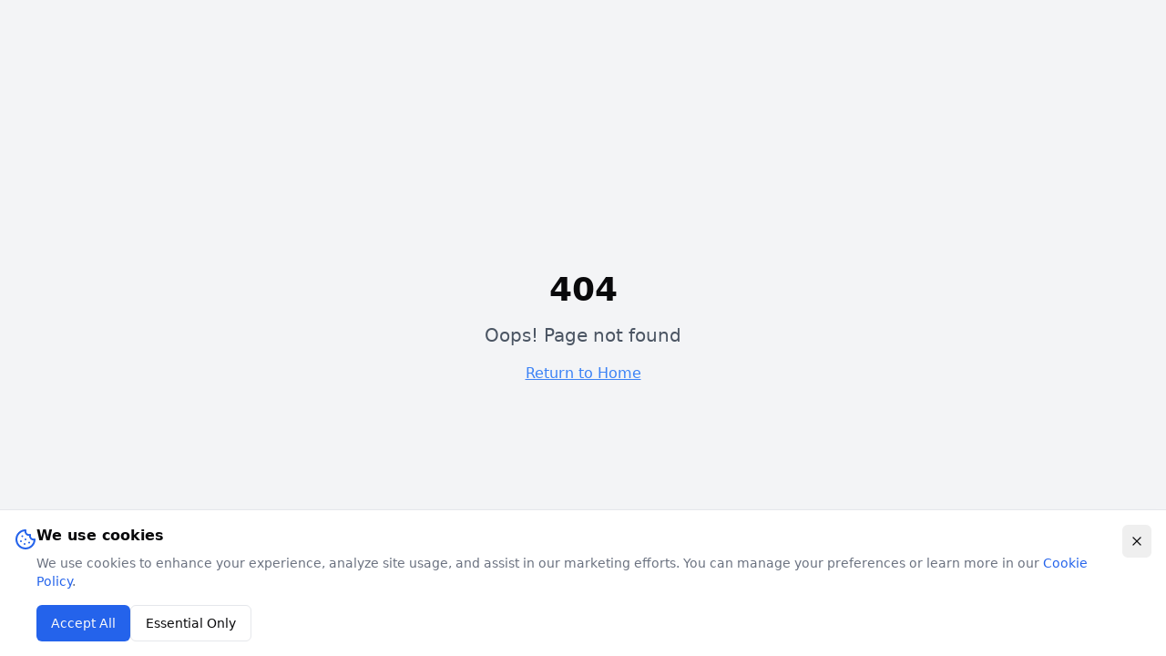

--- FILE ---
content_type: text/html; charset=utf-8
request_url: https://knrbiotech.com/contact-us
body_size: 874
content:
<!doctype html>
<html lang="en">
  <head>
    <meta charset="UTF-8" />
    <meta name="viewport" content="width=device-width, initial-scale=1.0" />
    <link rel="icon" href="/favicon.png" type="image/png">
    <title>KNR - Opentrons Service Provider Netherlands | OT-2 & Flex Installation</title>
    <meta name="description" content="Professional Opentrons services in the Netherlands. Expert OT-2 & Flex installation, calibration, protocol development and training by certified specialists." />
    <meta name="author" content="KNR" />
    <meta name="keywords" content="opentrons netherlands, opentrons service, OT-2 installation, opentrons flex, liquid handling robots, laboratory automation netherlands" />

    <meta property="og:title" content="KNR - Opentrons Service Provider Netherlands" />
    <meta property="og:description" content="Professional Opentrons OT-2 & Flex services across the Netherlands. Installation, training and protocol development by certified specialists." />
    <meta property="og:type" content="website" />
    <meta property="og:image" content="https://pub-bb2e103a32db4e198524a2e9ed8f35b4.r2.dev/c2faa263-3834-469a-96b2-b6cab7b80224/id-preview-88c2c767--bd9b4b2c-08c0-4c67-80da-145e6e4ac9cc.lovable.app-1758806973283.png" />

    <meta name="twitter:card" content="summary_large_image" />
    <meta name="twitter:site" content="@lovable_dev" />
    <meta name="twitter:image" content="https://pub-bb2e103a32db4e198524a2e9ed8f35b4.r2.dev/c2faa263-3834-469a-96b2-b6cab7b80224/id-preview-88c2c767--bd9b4b2c-08c0-4c67-80da-145e6e4ac9cc.lovable.app-1758806973283.png" />
    <script type="module" crossorigin src="/assets/index-DzrfaLUy.js"></script>
    <link rel="stylesheet" crossorigin href="/assets/index-8anI_5c2.css">
  <script defer src="https://knrbiotech.com/~flock.js" data-proxy-url="https://knrbiotech.com/~api/analytics"></script></head>

  <body>
    <div id="root"></div>
  </body>
</html>


--- FILE ---
content_type: text/javascript; charset=utf-8
request_url: https://knrbiotech.com/assets/index-DzrfaLUy.js
body_size: 191197
content:
var Sf=t=>{throw TypeError(t)};var _c=(t,e,r)=>e.has(t)||Sf("Cannot "+r);var C=(t,e,r)=>(_c(t,e,"read from private field"),r?r.call(t):e.get(t)),xe=(t,e,r)=>e.has(t)?Sf("Cannot add the same private member more than once"):e instanceof WeakSet?e.add(t):e.set(t,r),X=(t,e,r,n)=>(_c(t,e,"write to private field"),n?n.call(t,r):e.set(t,r),r),Je=(t,e,r)=>(_c(t,e,"access private method"),r);var ua=(t,e,r,n)=>({set _(s){X(t,e,s,r)},get _(){return C(t,e,n)}});function Nw(t,e){for(var r=0;r<e.length;r++){const n=e[r];if(typeof n!="string"&&!Array.isArray(n)){for(const s in n)if(s!=="default"&&!(s in t)){const o=Object.getOwnPropertyDescriptor(n,s);o&&Object.defineProperty(t,s,o.get?o:{enumerable:!0,get:()=>n[s]})}}}return Object.freeze(Object.defineProperty(t,Symbol.toStringTag,{value:"Module"}))}(function(){const e=document.createElement("link").relList;if(e&&e.supports&&e.supports("modulepreload"))return;for(const s of document.querySelectorAll('link[rel="modulepreload"]'))n(s);new MutationObserver(s=>{for(const o of s)if(o.type==="childList")for(const a of o.addedNodes)a.tagName==="LINK"&&a.rel==="modulepreload"&&n(a)}).observe(document,{childList:!0,subtree:!0});function r(s){const o={};return s.integrity&&(o.integrity=s.integrity),s.referrerPolicy&&(o.referrerPolicy=s.referrerPolicy),s.crossOrigin==="use-credentials"?o.credentials="include":s.crossOrigin==="anonymous"?o.credentials="omit":o.credentials="same-origin",o}function n(s){if(s.ep)return;s.ep=!0;const o=r(s);fetch(s.href,o)}})();var $t=typeof globalThis<"u"?globalThis:typeof window<"u"?window:typeof global<"u"?global:typeof self<"u"?self:{};function lx(t){return t&&t.__esModule&&Object.prototype.hasOwnProperty.call(t,"default")?t.default:t}function _w(t){if(t.__esModule)return t;var e=t.default;if(typeof e=="function"){var r=function n(){return this instanceof n?Reflect.construct(e,arguments,this.constructor):e.apply(this,arguments)};r.prototype=e.prototype}else r={};return Object.defineProperty(r,"__esModule",{value:!0}),Object.keys(t).forEach(function(n){var s=Object.getOwnPropertyDescriptor(t,n);Object.defineProperty(r,n,s.get?s:{enumerable:!0,get:function(){return t[n]}})}),r}var cx={exports:{}},$l={},ux={exports:{}},ue={};/**
 * @license React
 * react.production.min.js
 *
 * Copyright (c) Facebook, Inc. and its affiliates.
 *
 * This source code is licensed under the MIT license found in the
 * LICENSE file in the root directory of this source tree.
 */var qo=Symbol.for("react.element"),kw=Symbol.for("react.portal"),Sw=Symbol.for("react.fragment"),Cw=Symbol.for("react.strict_mode"),Ew=Symbol.for("react.profiler"),Tw=Symbol.for("react.provider"),Pw=Symbol.for("react.context"),Rw=Symbol.for("react.forward_ref"),Ow=Symbol.for("react.suspense"),Aw=Symbol.for("react.memo"),Iw=Symbol.for("react.lazy"),Cf=Symbol.iterator;function Lw(t){return t===null||typeof t!="object"?null:(t=Cf&&t[Cf]||t["@@iterator"],typeof t=="function"?t:null)}var dx={isMounted:function(){return!1},enqueueForceUpdate:function(){},enqueueReplaceState:function(){},enqueueSetState:function(){}},hx=Object.assign,fx={};function ki(t,e,r){this.props=t,this.context=e,this.refs=fx,this.updater=r||dx}ki.prototype.isReactComponent={};ki.prototype.setState=function(t,e){if(typeof t!="object"&&typeof t!="function"&&t!=null)throw Error("setState(...): takes an object of state variables to update or a function which returns an object of state variables.");this.updater.enqueueSetState(this,t,e,"setState")};ki.prototype.forceUpdate=function(t){this.updater.enqueueForceUpdate(this,t,"forceUpdate")};function mx(){}mx.prototype=ki.prototype;function Hd(t,e,r){this.props=t,this.context=e,this.refs=fx,this.updater=r||dx}var qd=Hd.prototype=new mx;qd.constructor=Hd;hx(qd,ki.prototype);qd.isPureReactComponent=!0;var Ef=Array.isArray,px=Object.prototype.hasOwnProperty,Kd={current:null},xx={key:!0,ref:!0,__self:!0,__source:!0};function gx(t,e,r){var n,s={},o=null,a=null;if(e!=null)for(n in e.ref!==void 0&&(a=e.ref),e.key!==void 0&&(o=""+e.key),e)px.call(e,n)&&!xx.hasOwnProperty(n)&&(s[n]=e[n]);var l=arguments.length-2;if(l===1)s.children=r;else if(1<l){for(var c=Array(l),u=0;u<l;u++)c[u]=arguments[u+2];s.children=c}if(t&&t.defaultProps)for(n in l=t.defaultProps,l)s[n]===void 0&&(s[n]=l[n]);return{$$typeof:qo,type:t,key:o,ref:a,props:s,_owner:Kd.current}}function Mw(t,e){return{$$typeof:qo,type:t.type,key:e,ref:t.ref,props:t.props,_owner:t._owner}}function Gd(t){return typeof t=="object"&&t!==null&&t.$$typeof===qo}function Dw(t){var e={"=":"=0",":":"=2"};return"$"+t.replace(/[=:]/g,function(r){return e[r]})}var Tf=/\/+/g;function kc(t,e){return typeof t=="object"&&t!==null&&t.key!=null?Dw(""+t.key):e.toString(36)}function Da(t,e,r,n,s){var o=typeof t;(o==="undefined"||o==="boolean")&&(t=null);var a=!1;if(t===null)a=!0;else switch(o){case"string":case"number":a=!0;break;case"object":switch(t.$$typeof){case qo:case kw:a=!0}}if(a)return a=t,s=s(a),t=n===""?"."+kc(a,0):n,Ef(s)?(r="",t!=null&&(r=t.replace(Tf,"$&/")+"/"),Da(s,e,r,"",function(u){return u})):s!=null&&(Gd(s)&&(s=Mw(s,r+(!s.key||a&&a.key===s.key?"":(""+s.key).replace(Tf,"$&/")+"/")+t)),e.push(s)),1;if(a=0,n=n===""?".":n+":",Ef(t))for(var l=0;l<t.length;l++){o=t[l];var c=n+kc(o,l);a+=Da(o,e,r,c,s)}else if(c=Lw(t),typeof c=="function")for(t=c.call(t),l=0;!(o=t.next()).done;)o=o.value,c=n+kc(o,l++),a+=Da(o,e,r,c,s);else if(o==="object")throw e=String(t),Error("Objects are not valid as a React child (found: "+(e==="[object Object]"?"object with keys {"+Object.keys(t).join(", ")+"}":e)+"). If you meant to render a collection of children, use an array instead.");return a}function da(t,e,r){if(t==null)return t;var n=[],s=0;return Da(t,n,"","",function(o){return e.call(r,o,s++)}),n}function $w(t){if(t._status===-1){var e=t._result;e=e(),e.then(function(r){(t._status===0||t._status===-1)&&(t._status=1,t._result=r)},function(r){(t._status===0||t._status===-1)&&(t._status=2,t._result=r)}),t._status===-1&&(t._status=0,t._result=e)}if(t._status===1)return t._result.default;throw t._result}var ut={current:null},$a={transition:null},Fw={ReactCurrentDispatcher:ut,ReactCurrentBatchConfig:$a,ReactCurrentOwner:Kd};function vx(){throw Error("act(...) is not supported in production builds of React.")}ue.Children={map:da,forEach:function(t,e,r){da(t,function(){e.apply(this,arguments)},r)},count:function(t){var e=0;return da(t,function(){e++}),e},toArray:function(t){return da(t,function(e){return e})||[]},only:function(t){if(!Gd(t))throw Error("React.Children.only expected to receive a single React element child.");return t}};ue.Component=ki;ue.Fragment=Sw;ue.Profiler=Ew;ue.PureComponent=Hd;ue.StrictMode=Cw;ue.Suspense=Ow;ue.__SECRET_INTERNALS_DO_NOT_USE_OR_YOU_WILL_BE_FIRED=Fw;ue.act=vx;ue.cloneElement=function(t,e,r){if(t==null)throw Error("React.cloneElement(...): The argument must be a React element, but you passed "+t+".");var n=hx({},t.props),s=t.key,o=t.ref,a=t._owner;if(e!=null){if(e.ref!==void 0&&(o=e.ref,a=Kd.current),e.key!==void 0&&(s=""+e.key),t.type&&t.type.defaultProps)var l=t.type.defaultProps;for(c in e)px.call(e,c)&&!xx.hasOwnProperty(c)&&(n[c]=e[c]===void 0&&l!==void 0?l[c]:e[c])}var c=arguments.length-2;if(c===1)n.children=r;else if(1<c){l=Array(c);for(var u=0;u<c;u++)l[u]=arguments[u+2];n.children=l}return{$$typeof:qo,type:t.type,key:s,ref:o,props:n,_owner:a}};ue.createContext=function(t){return t={$$typeof:Pw,_currentValue:t,_currentValue2:t,_threadCount:0,Provider:null,Consumer:null,_defaultValue:null,_globalName:null},t.Provider={$$typeof:Tw,_context:t},t.Consumer=t};ue.createElement=gx;ue.createFactory=function(t){var e=gx.bind(null,t);return e.type=t,e};ue.createRef=function(){return{current:null}};ue.forwardRef=function(t){return{$$typeof:Rw,render:t}};ue.isValidElement=Gd;ue.lazy=function(t){return{$$typeof:Iw,_payload:{_status:-1,_result:t},_init:$w}};ue.memo=function(t,e){return{$$typeof:Aw,type:t,compare:e===void 0?null:e}};ue.startTransition=function(t){var e=$a.transition;$a.transition={};try{t()}finally{$a.transition=e}};ue.unstable_act=vx;ue.useCallback=function(t,e){return ut.current.useCallback(t,e)};ue.useContext=function(t){return ut.current.useContext(t)};ue.useDebugValue=function(){};ue.useDeferredValue=function(t){return ut.current.useDeferredValue(t)};ue.useEffect=function(t,e){return ut.current.useEffect(t,e)};ue.useId=function(){return ut.current.useId()};ue.useImperativeHandle=function(t,e,r){return ut.current.useImperativeHandle(t,e,r)};ue.useInsertionEffect=function(t,e){return ut.current.useInsertionEffect(t,e)};ue.useLayoutEffect=function(t,e){return ut.current.useLayoutEffect(t,e)};ue.useMemo=function(t,e){return ut.current.useMemo(t,e)};ue.useReducer=function(t,e,r){return ut.current.useReducer(t,e,r)};ue.useRef=function(t){return ut.current.useRef(t)};ue.useState=function(t){return ut.current.useState(t)};ue.useSyncExternalStore=function(t,e,r){return ut.current.useSyncExternalStore(t,e,r)};ue.useTransition=function(){return ut.current.useTransition()};ue.version="18.3.1";ux.exports=ue;var y=ux.exports;const O=lx(y),Qd=Nw({__proto__:null,default:O},[y]);/**
 * @license React
 * react-jsx-runtime.production.min.js
 *
 * Copyright (c) Facebook, Inc. and its affiliates.
 *
 * This source code is licensed under the MIT license found in the
 * LICENSE file in the root directory of this source tree.
 */var zw=y,Uw=Symbol.for("react.element"),Bw=Symbol.for("react.fragment"),Ww=Object.prototype.hasOwnProperty,Vw=zw.__SECRET_INTERNALS_DO_NOT_USE_OR_YOU_WILL_BE_FIRED.ReactCurrentOwner,Hw={key:!0,ref:!0,__self:!0,__source:!0};function yx(t,e,r){var n,s={},o=null,a=null;r!==void 0&&(o=""+r),e.key!==void 0&&(o=""+e.key),e.ref!==void 0&&(a=e.ref);for(n in e)Ww.call(e,n)&&!Hw.hasOwnProperty(n)&&(s[n]=e[n]);if(t&&t.defaultProps)for(n in e=t.defaultProps,e)s[n]===void 0&&(s[n]=e[n]);return{$$typeof:Uw,type:t,key:o,ref:a,props:s,_owner:Vw.current}}$l.Fragment=Bw;$l.jsx=yx;$l.jsxs=yx;cx.exports=$l;var i=cx.exports,wx={exports:{}},Et={},bx={exports:{}},jx={};/**
 * @license React
 * scheduler.production.min.js
 *
 * Copyright (c) Facebook, Inc. and its affiliates.
 *
 * This source code is licensed under the MIT license found in the
 * LICENSE file in the root directory of this source tree.
 */(function(t){function e(E,T){var D=E.length;E.push(T);e:for(;0<D;){var te=D-1>>>1,q=E[te];if(0<s(q,T))E[te]=T,E[D]=q,D=te;else break e}}function r(E){return E.length===0?null:E[0]}function n(E){if(E.length===0)return null;var T=E[0],D=E.pop();if(D!==T){E[0]=D;e:for(var te=0,q=E.length,le=q>>>1;te<le;){var de=2*(te+1)-1,$e=E[de],Ye=de+1,ve=E[Ye];if(0>s($e,D))Ye<q&&0>s(ve,$e)?(E[te]=ve,E[Ye]=D,te=Ye):(E[te]=$e,E[de]=D,te=de);else if(Ye<q&&0>s(ve,D))E[te]=ve,E[Ye]=D,te=Ye;else break e}}return T}function s(E,T){var D=E.sortIndex-T.sortIndex;return D!==0?D:E.id-T.id}if(typeof performance=="object"&&typeof performance.now=="function"){var o=performance;t.unstable_now=function(){return o.now()}}else{var a=Date,l=a.now();t.unstable_now=function(){return a.now()-l}}var c=[],u=[],d=1,h=null,f=3,m=!1,b=!1,v=!1,w=typeof setTimeout=="function"?setTimeout:null,g=typeof clearTimeout=="function"?clearTimeout:null,p=typeof setImmediate<"u"?setImmediate:null;typeof navigator<"u"&&navigator.scheduling!==void 0&&navigator.scheduling.isInputPending!==void 0&&navigator.scheduling.isInputPending.bind(navigator.scheduling);function x(E){for(var T=r(u);T!==null;){if(T.callback===null)n(u);else if(T.startTime<=E)n(u),T.sortIndex=T.expirationTime,e(c,T);else break;T=r(u)}}function j(E){if(v=!1,x(E),!b)if(r(c)!==null)b=!0,H(N);else{var T=r(u);T!==null&&ee(j,T.startTime-E)}}function N(E,T){b=!1,v&&(v=!1,g(S),S=-1),m=!0;var D=f;try{for(x(T),h=r(c);h!==null&&(!(h.expirationTime>T)||E&&!G());){var te=h.callback;if(typeof te=="function"){h.callback=null,f=h.priorityLevel;var q=te(h.expirationTime<=T);T=t.unstable_now(),typeof q=="function"?h.callback=q:h===r(c)&&n(c),x(T)}else n(c);h=r(c)}if(h!==null)var le=!0;else{var de=r(u);de!==null&&ee(j,de.startTime-T),le=!1}return le}finally{h=null,f=D,m=!1}}var _=!1,k=null,S=-1,I=5,A=-1;function G(){return!(t.unstable_now()-A<I)}function $(){if(k!==null){var E=t.unstable_now();A=E;var T=!0;try{T=k(!0,E)}finally{T?ie():(_=!1,k=null)}}else _=!1}var ie;if(typeof p=="function")ie=function(){p($)};else if(typeof MessageChannel<"u"){var L=new MessageChannel,oe=L.port2;L.port1.onmessage=$,ie=function(){oe.postMessage(null)}}else ie=function(){w($,0)};function H(E){k=E,_||(_=!0,ie())}function ee(E,T){S=w(function(){E(t.unstable_now())},T)}t.unstable_IdlePriority=5,t.unstable_ImmediatePriority=1,t.unstable_LowPriority=4,t.unstable_NormalPriority=3,t.unstable_Profiling=null,t.unstable_UserBlockingPriority=2,t.unstable_cancelCallback=function(E){E.callback=null},t.unstable_continueExecution=function(){b||m||(b=!0,H(N))},t.unstable_forceFrameRate=function(E){0>E||125<E?console.error("forceFrameRate takes a positive int between 0 and 125, forcing frame rates higher than 125 fps is not supported"):I=0<E?Math.floor(1e3/E):5},t.unstable_getCurrentPriorityLevel=function(){return f},t.unstable_getFirstCallbackNode=function(){return r(c)},t.unstable_next=function(E){switch(f){case 1:case 2:case 3:var T=3;break;default:T=f}var D=f;f=T;try{return E()}finally{f=D}},t.unstable_pauseExecution=function(){},t.unstable_requestPaint=function(){},t.unstable_runWithPriority=function(E,T){switch(E){case 1:case 2:case 3:case 4:case 5:break;default:E=3}var D=f;f=E;try{return T()}finally{f=D}},t.unstable_scheduleCallback=function(E,T,D){var te=t.unstable_now();switch(typeof D=="object"&&D!==null?(D=D.delay,D=typeof D=="number"&&0<D?te+D:te):D=te,E){case 1:var q=-1;break;case 2:q=250;break;case 5:q=1073741823;break;case 4:q=1e4;break;default:q=5e3}return q=D+q,E={id:d++,callback:T,priorityLevel:E,startTime:D,expirationTime:q,sortIndex:-1},D>te?(E.sortIndex=D,e(u,E),r(c)===null&&E===r(u)&&(v?(g(S),S=-1):v=!0,ee(j,D-te))):(E.sortIndex=q,e(c,E),b||m||(b=!0,H(N))),E},t.unstable_shouldYield=G,t.unstable_wrapCallback=function(E){var T=f;return function(){var D=f;f=T;try{return E.apply(this,arguments)}finally{f=D}}}})(jx);bx.exports=jx;var qw=bx.exports;/**
 * @license React
 * react-dom.production.min.js
 *
 * Copyright (c) Facebook, Inc. and its affiliates.
 *
 * This source code is licensed under the MIT license found in the
 * LICENSE file in the root directory of this source tree.
 */var Kw=y,St=qw;function P(t){for(var e="https://reactjs.org/docs/error-decoder.html?invariant="+t,r=1;r<arguments.length;r++)e+="&args[]="+encodeURIComponent(arguments[r]);return"Minified React error #"+t+"; visit "+e+" for the full message or use the non-minified dev environment for full errors and additional helpful warnings."}var Nx=new Set,po={};function hs(t,e){li(t,e),li(t+"Capture",e)}function li(t,e){for(po[t]=e,t=0;t<e.length;t++)Nx.add(e[t])}var Ir=!(typeof window>"u"||typeof window.document>"u"||typeof window.document.createElement>"u"),xu=Object.prototype.hasOwnProperty,Gw=/^[:A-Z_a-z\u00C0-\u00D6\u00D8-\u00F6\u00F8-\u02FF\u0370-\u037D\u037F-\u1FFF\u200C-\u200D\u2070-\u218F\u2C00-\u2FEF\u3001-\uD7FF\uF900-\uFDCF\uFDF0-\uFFFD][:A-Z_a-z\u00C0-\u00D6\u00D8-\u00F6\u00F8-\u02FF\u0370-\u037D\u037F-\u1FFF\u200C-\u200D\u2070-\u218F\u2C00-\u2FEF\u3001-\uD7FF\uF900-\uFDCF\uFDF0-\uFFFD\-.0-9\u00B7\u0300-\u036F\u203F-\u2040]*$/,Pf={},Rf={};function Qw(t){return xu.call(Rf,t)?!0:xu.call(Pf,t)?!1:Gw.test(t)?Rf[t]=!0:(Pf[t]=!0,!1)}function Zw(t,e,r,n){if(r!==null&&r.type===0)return!1;switch(typeof e){case"function":case"symbol":return!0;case"boolean":return n?!1:r!==null?!r.acceptsBooleans:(t=t.toLowerCase().slice(0,5),t!=="data-"&&t!=="aria-");default:return!1}}function Yw(t,e,r,n){if(e===null||typeof e>"u"||Zw(t,e,r,n))return!0;if(n)return!1;if(r!==null)switch(r.type){case 3:return!e;case 4:return e===!1;case 5:return isNaN(e);case 6:return isNaN(e)||1>e}return!1}function dt(t,e,r,n,s,o,a){this.acceptsBooleans=e===2||e===3||e===4,this.attributeName=n,this.attributeNamespace=s,this.mustUseProperty=r,this.propertyName=t,this.type=e,this.sanitizeURL=o,this.removeEmptyString=a}var Ze={};"children dangerouslySetInnerHTML defaultValue defaultChecked innerHTML suppressContentEditableWarning suppressHydrationWarning style".split(" ").forEach(function(t){Ze[t]=new dt(t,0,!1,t,null,!1,!1)});[["acceptCharset","accept-charset"],["className","class"],["htmlFor","for"],["httpEquiv","http-equiv"]].forEach(function(t){var e=t[0];Ze[e]=new dt(e,1,!1,t[1],null,!1,!1)});["contentEditable","draggable","spellCheck","value"].forEach(function(t){Ze[t]=new dt(t,2,!1,t.toLowerCase(),null,!1,!1)});["autoReverse","externalResourcesRequired","focusable","preserveAlpha"].forEach(function(t){Ze[t]=new dt(t,2,!1,t,null,!1,!1)});"allowFullScreen async autoFocus autoPlay controls default defer disabled disablePictureInPicture disableRemotePlayback formNoValidate hidden loop noModule noValidate open playsInline readOnly required reversed scoped seamless itemScope".split(" ").forEach(function(t){Ze[t]=new dt(t,3,!1,t.toLowerCase(),null,!1,!1)});["checked","multiple","muted","selected"].forEach(function(t){Ze[t]=new dt(t,3,!0,t,null,!1,!1)});["capture","download"].forEach(function(t){Ze[t]=new dt(t,4,!1,t,null,!1,!1)});["cols","rows","size","span"].forEach(function(t){Ze[t]=new dt(t,6,!1,t,null,!1,!1)});["rowSpan","start"].forEach(function(t){Ze[t]=new dt(t,5,!1,t.toLowerCase(),null,!1,!1)});var Zd=/[\-:]([a-z])/g;function Yd(t){return t[1].toUpperCase()}"accent-height alignment-baseline arabic-form baseline-shift cap-height clip-path clip-rule color-interpolation color-interpolation-filters color-profile color-rendering dominant-baseline enable-background fill-opacity fill-rule flood-color flood-opacity font-family font-size font-size-adjust font-stretch font-style font-variant font-weight glyph-name glyph-orientation-horizontal glyph-orientation-vertical horiz-adv-x horiz-origin-x image-rendering letter-spacing lighting-color marker-end marker-mid marker-start overline-position overline-thickness paint-order panose-1 pointer-events rendering-intent shape-rendering stop-color stop-opacity strikethrough-position strikethrough-thickness stroke-dasharray stroke-dashoffset stroke-linecap stroke-linejoin stroke-miterlimit stroke-opacity stroke-width text-anchor text-decoration text-rendering underline-position underline-thickness unicode-bidi unicode-range units-per-em v-alphabetic v-hanging v-ideographic v-mathematical vector-effect vert-adv-y vert-origin-x vert-origin-y word-spacing writing-mode xmlns:xlink x-height".split(" ").forEach(function(t){var e=t.replace(Zd,Yd);Ze[e]=new dt(e,1,!1,t,null,!1,!1)});"xlink:actuate xlink:arcrole xlink:role xlink:show xlink:title xlink:type".split(" ").forEach(function(t){var e=t.replace(Zd,Yd);Ze[e]=new dt(e,1,!1,t,"http://www.w3.org/1999/xlink",!1,!1)});["xml:base","xml:lang","xml:space"].forEach(function(t){var e=t.replace(Zd,Yd);Ze[e]=new dt(e,1,!1,t,"http://www.w3.org/XML/1998/namespace",!1,!1)});["tabIndex","crossOrigin"].forEach(function(t){Ze[t]=new dt(t,1,!1,t.toLowerCase(),null,!1,!1)});Ze.xlinkHref=new dt("xlinkHref",1,!1,"xlink:href","http://www.w3.org/1999/xlink",!0,!1);["src","href","action","formAction"].forEach(function(t){Ze[t]=new dt(t,1,!1,t.toLowerCase(),null,!0,!0)});function Jd(t,e,r,n){var s=Ze.hasOwnProperty(e)?Ze[e]:null;(s!==null?s.type!==0:n||!(2<e.length)||e[0]!=="o"&&e[0]!=="O"||e[1]!=="n"&&e[1]!=="N")&&(Yw(e,r,s,n)&&(r=null),n||s===null?Qw(e)&&(r===null?t.removeAttribute(e):t.setAttribute(e,""+r)):s.mustUseProperty?t[s.propertyName]=r===null?s.type===3?!1:"":r:(e=s.attributeName,n=s.attributeNamespace,r===null?t.removeAttribute(e):(s=s.type,r=s===3||s===4&&r===!0?"":""+r,n?t.setAttributeNS(n,e,r):t.setAttribute(e,r))))}var Br=Kw.__SECRET_INTERNALS_DO_NOT_USE_OR_YOU_WILL_BE_FIRED,ha=Symbol.for("react.element"),Is=Symbol.for("react.portal"),Ls=Symbol.for("react.fragment"),Xd=Symbol.for("react.strict_mode"),gu=Symbol.for("react.profiler"),_x=Symbol.for("react.provider"),kx=Symbol.for("react.context"),eh=Symbol.for("react.forward_ref"),vu=Symbol.for("react.suspense"),yu=Symbol.for("react.suspense_list"),th=Symbol.for("react.memo"),tn=Symbol.for("react.lazy"),Sx=Symbol.for("react.offscreen"),Of=Symbol.iterator;function Di(t){return t===null||typeof t!="object"?null:(t=Of&&t[Of]||t["@@iterator"],typeof t=="function"?t:null)}var Oe=Object.assign,Sc;function Gi(t){if(Sc===void 0)try{throw Error()}catch(r){var e=r.stack.trim().match(/\n( *(at )?)/);Sc=e&&e[1]||""}return`
`+Sc+t}var Cc=!1;function Ec(t,e){if(!t||Cc)return"";Cc=!0;var r=Error.prepareStackTrace;Error.prepareStackTrace=void 0;try{if(e)if(e=function(){throw Error()},Object.defineProperty(e.prototype,"props",{set:function(){throw Error()}}),typeof Reflect=="object"&&Reflect.construct){try{Reflect.construct(e,[])}catch(u){var n=u}Reflect.construct(t,[],e)}else{try{e.call()}catch(u){n=u}t.call(e.prototype)}else{try{throw Error()}catch(u){n=u}t()}}catch(u){if(u&&n&&typeof u.stack=="string"){for(var s=u.stack.split(`
`),o=n.stack.split(`
`),a=s.length-1,l=o.length-1;1<=a&&0<=l&&s[a]!==o[l];)l--;for(;1<=a&&0<=l;a--,l--)if(s[a]!==o[l]){if(a!==1||l!==1)do if(a--,l--,0>l||s[a]!==o[l]){var c=`
`+s[a].replace(" at new "," at ");return t.displayName&&c.includes("<anonymous>")&&(c=c.replace("<anonymous>",t.displayName)),c}while(1<=a&&0<=l);break}}}finally{Cc=!1,Error.prepareStackTrace=r}return(t=t?t.displayName||t.name:"")?Gi(t):""}function Jw(t){switch(t.tag){case 5:return Gi(t.type);case 16:return Gi("Lazy");case 13:return Gi("Suspense");case 19:return Gi("SuspenseList");case 0:case 2:case 15:return t=Ec(t.type,!1),t;case 11:return t=Ec(t.type.render,!1),t;case 1:return t=Ec(t.type,!0),t;default:return""}}function wu(t){if(t==null)return null;if(typeof t=="function")return t.displayName||t.name||null;if(typeof t=="string")return t;switch(t){case Ls:return"Fragment";case Is:return"Portal";case gu:return"Profiler";case Xd:return"StrictMode";case vu:return"Suspense";case yu:return"SuspenseList"}if(typeof t=="object")switch(t.$$typeof){case kx:return(t.displayName||"Context")+".Consumer";case _x:return(t._context.displayName||"Context")+".Provider";case eh:var e=t.render;return t=t.displayName,t||(t=e.displayName||e.name||"",t=t!==""?"ForwardRef("+t+")":"ForwardRef"),t;case th:return e=t.displayName||null,e!==null?e:wu(t.type)||"Memo";case tn:e=t._payload,t=t._init;try{return wu(t(e))}catch{}}return null}function Xw(t){var e=t.type;switch(t.tag){case 24:return"Cache";case 9:return(e.displayName||"Context")+".Consumer";case 10:return(e._context.displayName||"Context")+".Provider";case 18:return"DehydratedFragment";case 11:return t=e.render,t=t.displayName||t.name||"",e.displayName||(t!==""?"ForwardRef("+t+")":"ForwardRef");case 7:return"Fragment";case 5:return e;case 4:return"Portal";case 3:return"Root";case 6:return"Text";case 16:return wu(e);case 8:return e===Xd?"StrictMode":"Mode";case 22:return"Offscreen";case 12:return"Profiler";case 21:return"Scope";case 13:return"Suspense";case 19:return"SuspenseList";case 25:return"TracingMarker";case 1:case 0:case 17:case 2:case 14:case 15:if(typeof e=="function")return e.displayName||e.name||null;if(typeof e=="string")return e}return null}function En(t){switch(typeof t){case"boolean":case"number":case"string":case"undefined":return t;case"object":return t;default:return""}}function Cx(t){var e=t.type;return(t=t.nodeName)&&t.toLowerCase()==="input"&&(e==="checkbox"||e==="radio")}function eb(t){var e=Cx(t)?"checked":"value",r=Object.getOwnPropertyDescriptor(t.constructor.prototype,e),n=""+t[e];if(!t.hasOwnProperty(e)&&typeof r<"u"&&typeof r.get=="function"&&typeof r.set=="function"){var s=r.get,o=r.set;return Object.defineProperty(t,e,{configurable:!0,get:function(){return s.call(this)},set:function(a){n=""+a,o.call(this,a)}}),Object.defineProperty(t,e,{enumerable:r.enumerable}),{getValue:function(){return n},setValue:function(a){n=""+a},stopTracking:function(){t._valueTracker=null,delete t[e]}}}}function fa(t){t._valueTracker||(t._valueTracker=eb(t))}function Ex(t){if(!t)return!1;var e=t._valueTracker;if(!e)return!0;var r=e.getValue(),n="";return t&&(n=Cx(t)?t.checked?"true":"false":t.value),t=n,t!==r?(e.setValue(t),!0):!1}function Xa(t){if(t=t||(typeof document<"u"?document:void 0),typeof t>"u")return null;try{return t.activeElement||t.body}catch{return t.body}}function bu(t,e){var r=e.checked;return Oe({},e,{defaultChecked:void 0,defaultValue:void 0,value:void 0,checked:r??t._wrapperState.initialChecked})}function Af(t,e){var r=e.defaultValue==null?"":e.defaultValue,n=e.checked!=null?e.checked:e.defaultChecked;r=En(e.value!=null?e.value:r),t._wrapperState={initialChecked:n,initialValue:r,controlled:e.type==="checkbox"||e.type==="radio"?e.checked!=null:e.value!=null}}function Tx(t,e){e=e.checked,e!=null&&Jd(t,"checked",e,!1)}function ju(t,e){Tx(t,e);var r=En(e.value),n=e.type;if(r!=null)n==="number"?(r===0&&t.value===""||t.value!=r)&&(t.value=""+r):t.value!==""+r&&(t.value=""+r);else if(n==="submit"||n==="reset"){t.removeAttribute("value");return}e.hasOwnProperty("value")?Nu(t,e.type,r):e.hasOwnProperty("defaultValue")&&Nu(t,e.type,En(e.defaultValue)),e.checked==null&&e.defaultChecked!=null&&(t.defaultChecked=!!e.defaultChecked)}function If(t,e,r){if(e.hasOwnProperty("value")||e.hasOwnProperty("defaultValue")){var n=e.type;if(!(n!=="submit"&&n!=="reset"||e.value!==void 0&&e.value!==null))return;e=""+t._wrapperState.initialValue,r||e===t.value||(t.value=e),t.defaultValue=e}r=t.name,r!==""&&(t.name=""),t.defaultChecked=!!t._wrapperState.initialChecked,r!==""&&(t.name=r)}function Nu(t,e,r){(e!=="number"||Xa(t.ownerDocument)!==t)&&(r==null?t.defaultValue=""+t._wrapperState.initialValue:t.defaultValue!==""+r&&(t.defaultValue=""+r))}var Qi=Array.isArray;function qs(t,e,r,n){if(t=t.options,e){e={};for(var s=0;s<r.length;s++)e["$"+r[s]]=!0;for(r=0;r<t.length;r++)s=e.hasOwnProperty("$"+t[r].value),t[r].selected!==s&&(t[r].selected=s),s&&n&&(t[r].defaultSelected=!0)}else{for(r=""+En(r),e=null,s=0;s<t.length;s++){if(t[s].value===r){t[s].selected=!0,n&&(t[s].defaultSelected=!0);return}e!==null||t[s].disabled||(e=t[s])}e!==null&&(e.selected=!0)}}function _u(t,e){if(e.dangerouslySetInnerHTML!=null)throw Error(P(91));return Oe({},e,{value:void 0,defaultValue:void 0,children:""+t._wrapperState.initialValue})}function Lf(t,e){var r=e.value;if(r==null){if(r=e.children,e=e.defaultValue,r!=null){if(e!=null)throw Error(P(92));if(Qi(r)){if(1<r.length)throw Error(P(93));r=r[0]}e=r}e==null&&(e=""),r=e}t._wrapperState={initialValue:En(r)}}function Px(t,e){var r=En(e.value),n=En(e.defaultValue);r!=null&&(r=""+r,r!==t.value&&(t.value=r),e.defaultValue==null&&t.defaultValue!==r&&(t.defaultValue=r)),n!=null&&(t.defaultValue=""+n)}function Mf(t){var e=t.textContent;e===t._wrapperState.initialValue&&e!==""&&e!==null&&(t.value=e)}function Rx(t){switch(t){case"svg":return"http://www.w3.org/2000/svg";case"math":return"http://www.w3.org/1998/Math/MathML";default:return"http://www.w3.org/1999/xhtml"}}function ku(t,e){return t==null||t==="http://www.w3.org/1999/xhtml"?Rx(e):t==="http://www.w3.org/2000/svg"&&e==="foreignObject"?"http://www.w3.org/1999/xhtml":t}var ma,Ox=function(t){return typeof MSApp<"u"&&MSApp.execUnsafeLocalFunction?function(e,r,n,s){MSApp.execUnsafeLocalFunction(function(){return t(e,r,n,s)})}:t}(function(t,e){if(t.namespaceURI!=="http://www.w3.org/2000/svg"||"innerHTML"in t)t.innerHTML=e;else{for(ma=ma||document.createElement("div"),ma.innerHTML="<svg>"+e.valueOf().toString()+"</svg>",e=ma.firstChild;t.firstChild;)t.removeChild(t.firstChild);for(;e.firstChild;)t.appendChild(e.firstChild)}});function xo(t,e){if(e){var r=t.firstChild;if(r&&r===t.lastChild&&r.nodeType===3){r.nodeValue=e;return}}t.textContent=e}var to={animationIterationCount:!0,aspectRatio:!0,borderImageOutset:!0,borderImageSlice:!0,borderImageWidth:!0,boxFlex:!0,boxFlexGroup:!0,boxOrdinalGroup:!0,columnCount:!0,columns:!0,flex:!0,flexGrow:!0,flexPositive:!0,flexShrink:!0,flexNegative:!0,flexOrder:!0,gridArea:!0,gridRow:!0,gridRowEnd:!0,gridRowSpan:!0,gridRowStart:!0,gridColumn:!0,gridColumnEnd:!0,gridColumnSpan:!0,gridColumnStart:!0,fontWeight:!0,lineClamp:!0,lineHeight:!0,opacity:!0,order:!0,orphans:!0,tabSize:!0,widows:!0,zIndex:!0,zoom:!0,fillOpacity:!0,floodOpacity:!0,stopOpacity:!0,strokeDasharray:!0,strokeDashoffset:!0,strokeMiterlimit:!0,strokeOpacity:!0,strokeWidth:!0},tb=["Webkit","ms","Moz","O"];Object.keys(to).forEach(function(t){tb.forEach(function(e){e=e+t.charAt(0).toUpperCase()+t.substring(1),to[e]=to[t]})});function Ax(t,e,r){return e==null||typeof e=="boolean"||e===""?"":r||typeof e!="number"||e===0||to.hasOwnProperty(t)&&to[t]?(""+e).trim():e+"px"}function Ix(t,e){t=t.style;for(var r in e)if(e.hasOwnProperty(r)){var n=r.indexOf("--")===0,s=Ax(r,e[r],n);r==="float"&&(r="cssFloat"),n?t.setProperty(r,s):t[r]=s}}var rb=Oe({menuitem:!0},{area:!0,base:!0,br:!0,col:!0,embed:!0,hr:!0,img:!0,input:!0,keygen:!0,link:!0,meta:!0,param:!0,source:!0,track:!0,wbr:!0});function Su(t,e){if(e){if(rb[t]&&(e.children!=null||e.dangerouslySetInnerHTML!=null))throw Error(P(137,t));if(e.dangerouslySetInnerHTML!=null){if(e.children!=null)throw Error(P(60));if(typeof e.dangerouslySetInnerHTML!="object"||!("__html"in e.dangerouslySetInnerHTML))throw Error(P(61))}if(e.style!=null&&typeof e.style!="object")throw Error(P(62))}}function Cu(t,e){if(t.indexOf("-")===-1)return typeof e.is=="string";switch(t){case"annotation-xml":case"color-profile":case"font-face":case"font-face-src":case"font-face-uri":case"font-face-format":case"font-face-name":case"missing-glyph":return!1;default:return!0}}var Eu=null;function rh(t){return t=t.target||t.srcElement||window,t.correspondingUseElement&&(t=t.correspondingUseElement),t.nodeType===3?t.parentNode:t}var Tu=null,Ks=null,Gs=null;function Df(t){if(t=Qo(t)){if(typeof Tu!="function")throw Error(P(280));var e=t.stateNode;e&&(e=Wl(e),Tu(t.stateNode,t.type,e))}}function Lx(t){Ks?Gs?Gs.push(t):Gs=[t]:Ks=t}function Mx(){if(Ks){var t=Ks,e=Gs;if(Gs=Ks=null,Df(t),e)for(t=0;t<e.length;t++)Df(e[t])}}function Dx(t,e){return t(e)}function $x(){}var Tc=!1;function Fx(t,e,r){if(Tc)return t(e,r);Tc=!0;try{return Dx(t,e,r)}finally{Tc=!1,(Ks!==null||Gs!==null)&&($x(),Mx())}}function go(t,e){var r=t.stateNode;if(r===null)return null;var n=Wl(r);if(n===null)return null;r=n[e];e:switch(e){case"onClick":case"onClickCapture":case"onDoubleClick":case"onDoubleClickCapture":case"onMouseDown":case"onMouseDownCapture":case"onMouseMove":case"onMouseMoveCapture":case"onMouseUp":case"onMouseUpCapture":case"onMouseEnter":(n=!n.disabled)||(t=t.type,n=!(t==="button"||t==="input"||t==="select"||t==="textarea")),t=!n;break e;default:t=!1}if(t)return null;if(r&&typeof r!="function")throw Error(P(231,e,typeof r));return r}var Pu=!1;if(Ir)try{var $i={};Object.defineProperty($i,"passive",{get:function(){Pu=!0}}),window.addEventListener("test",$i,$i),window.removeEventListener("test",$i,$i)}catch{Pu=!1}function nb(t,e,r,n,s,o,a,l,c){var u=Array.prototype.slice.call(arguments,3);try{e.apply(r,u)}catch(d){this.onError(d)}}var ro=!1,el=null,tl=!1,Ru=null,sb={onError:function(t){ro=!0,el=t}};function ib(t,e,r,n,s,o,a,l,c){ro=!1,el=null,nb.apply(sb,arguments)}function ob(t,e,r,n,s,o,a,l,c){if(ib.apply(this,arguments),ro){if(ro){var u=el;ro=!1,el=null}else throw Error(P(198));tl||(tl=!0,Ru=u)}}function fs(t){var e=t,r=t;if(t.alternate)for(;e.return;)e=e.return;else{t=e;do e=t,e.flags&4098&&(r=e.return),t=e.return;while(t)}return e.tag===3?r:null}function zx(t){if(t.tag===13){var e=t.memoizedState;if(e===null&&(t=t.alternate,t!==null&&(e=t.memoizedState)),e!==null)return e.dehydrated}return null}function $f(t){if(fs(t)!==t)throw Error(P(188))}function ab(t){var e=t.alternate;if(!e){if(e=fs(t),e===null)throw Error(P(188));return e!==t?null:t}for(var r=t,n=e;;){var s=r.return;if(s===null)break;var o=s.alternate;if(o===null){if(n=s.return,n!==null){r=n;continue}break}if(s.child===o.child){for(o=s.child;o;){if(o===r)return $f(s),t;if(o===n)return $f(s),e;o=o.sibling}throw Error(P(188))}if(r.return!==n.return)r=s,n=o;else{for(var a=!1,l=s.child;l;){if(l===r){a=!0,r=s,n=o;break}if(l===n){a=!0,n=s,r=o;break}l=l.sibling}if(!a){for(l=o.child;l;){if(l===r){a=!0,r=o,n=s;break}if(l===n){a=!0,n=o,r=s;break}l=l.sibling}if(!a)throw Error(P(189))}}if(r.alternate!==n)throw Error(P(190))}if(r.tag!==3)throw Error(P(188));return r.stateNode.current===r?t:e}function Ux(t){return t=ab(t),t!==null?Bx(t):null}function Bx(t){if(t.tag===5||t.tag===6)return t;for(t=t.child;t!==null;){var e=Bx(t);if(e!==null)return e;t=t.sibling}return null}var Wx=St.unstable_scheduleCallback,Ff=St.unstable_cancelCallback,lb=St.unstable_shouldYield,cb=St.unstable_requestPaint,De=St.unstable_now,ub=St.unstable_getCurrentPriorityLevel,nh=St.unstable_ImmediatePriority,Vx=St.unstable_UserBlockingPriority,rl=St.unstable_NormalPriority,db=St.unstable_LowPriority,Hx=St.unstable_IdlePriority,Fl=null,gr=null;function hb(t){if(gr&&typeof gr.onCommitFiberRoot=="function")try{gr.onCommitFiberRoot(Fl,t,void 0,(t.current.flags&128)===128)}catch{}}var rr=Math.clz32?Math.clz32:pb,fb=Math.log,mb=Math.LN2;function pb(t){return t>>>=0,t===0?32:31-(fb(t)/mb|0)|0}var pa=64,xa=4194304;function Zi(t){switch(t&-t){case 1:return 1;case 2:return 2;case 4:return 4;case 8:return 8;case 16:return 16;case 32:return 32;case 64:case 128:case 256:case 512:case 1024:case 2048:case 4096:case 8192:case 16384:case 32768:case 65536:case 131072:case 262144:case 524288:case 1048576:case 2097152:return t&4194240;case 4194304:case 8388608:case 16777216:case 33554432:case 67108864:return t&130023424;case 134217728:return 134217728;case 268435456:return 268435456;case 536870912:return 536870912;case 1073741824:return 1073741824;default:return t}}function nl(t,e){var r=t.pendingLanes;if(r===0)return 0;var n=0,s=t.suspendedLanes,o=t.pingedLanes,a=r&268435455;if(a!==0){var l=a&~s;l!==0?n=Zi(l):(o&=a,o!==0&&(n=Zi(o)))}else a=r&~s,a!==0?n=Zi(a):o!==0&&(n=Zi(o));if(n===0)return 0;if(e!==0&&e!==n&&!(e&s)&&(s=n&-n,o=e&-e,s>=o||s===16&&(o&4194240)!==0))return e;if(n&4&&(n|=r&16),e=t.entangledLanes,e!==0)for(t=t.entanglements,e&=n;0<e;)r=31-rr(e),s=1<<r,n|=t[r],e&=~s;return n}function xb(t,e){switch(t){case 1:case 2:case 4:return e+250;case 8:case 16:case 32:case 64:case 128:case 256:case 512:case 1024:case 2048:case 4096:case 8192:case 16384:case 32768:case 65536:case 131072:case 262144:case 524288:case 1048576:case 2097152:return e+5e3;case 4194304:case 8388608:case 16777216:case 33554432:case 67108864:return-1;case 134217728:case 268435456:case 536870912:case 1073741824:return-1;default:return-1}}function gb(t,e){for(var r=t.suspendedLanes,n=t.pingedLanes,s=t.expirationTimes,o=t.pendingLanes;0<o;){var a=31-rr(o),l=1<<a,c=s[a];c===-1?(!(l&r)||l&n)&&(s[a]=xb(l,e)):c<=e&&(t.expiredLanes|=l),o&=~l}}function Ou(t){return t=t.pendingLanes&-1073741825,t!==0?t:t&1073741824?1073741824:0}function qx(){var t=pa;return pa<<=1,!(pa&4194240)&&(pa=64),t}function Pc(t){for(var e=[],r=0;31>r;r++)e.push(t);return e}function Ko(t,e,r){t.pendingLanes|=e,e!==536870912&&(t.suspendedLanes=0,t.pingedLanes=0),t=t.eventTimes,e=31-rr(e),t[e]=r}function vb(t,e){var r=t.pendingLanes&~e;t.pendingLanes=e,t.suspendedLanes=0,t.pingedLanes=0,t.expiredLanes&=e,t.mutableReadLanes&=e,t.entangledLanes&=e,e=t.entanglements;var n=t.eventTimes;for(t=t.expirationTimes;0<r;){var s=31-rr(r),o=1<<s;e[s]=0,n[s]=-1,t[s]=-1,r&=~o}}function sh(t,e){var r=t.entangledLanes|=e;for(t=t.entanglements;r;){var n=31-rr(r),s=1<<n;s&e|t[n]&e&&(t[n]|=e),r&=~s}}var we=0;function Kx(t){return t&=-t,1<t?4<t?t&268435455?16:536870912:4:1}var Gx,ih,Qx,Zx,Yx,Au=!1,ga=[],gn=null,vn=null,yn=null,vo=new Map,yo=new Map,sn=[],yb="mousedown mouseup touchcancel touchend touchstart auxclick dblclick pointercancel pointerdown pointerup dragend dragstart drop compositionend compositionstart keydown keypress keyup input textInput copy cut paste click change contextmenu reset submit".split(" ");function zf(t,e){switch(t){case"focusin":case"focusout":gn=null;break;case"dragenter":case"dragleave":vn=null;break;case"mouseover":case"mouseout":yn=null;break;case"pointerover":case"pointerout":vo.delete(e.pointerId);break;case"gotpointercapture":case"lostpointercapture":yo.delete(e.pointerId)}}function Fi(t,e,r,n,s,o){return t===null||t.nativeEvent!==o?(t={blockedOn:e,domEventName:r,eventSystemFlags:n,nativeEvent:o,targetContainers:[s]},e!==null&&(e=Qo(e),e!==null&&ih(e)),t):(t.eventSystemFlags|=n,e=t.targetContainers,s!==null&&e.indexOf(s)===-1&&e.push(s),t)}function wb(t,e,r,n,s){switch(e){case"focusin":return gn=Fi(gn,t,e,r,n,s),!0;case"dragenter":return vn=Fi(vn,t,e,r,n,s),!0;case"mouseover":return yn=Fi(yn,t,e,r,n,s),!0;case"pointerover":var o=s.pointerId;return vo.set(o,Fi(vo.get(o)||null,t,e,r,n,s)),!0;case"gotpointercapture":return o=s.pointerId,yo.set(o,Fi(yo.get(o)||null,t,e,r,n,s)),!0}return!1}function Jx(t){var e=Gn(t.target);if(e!==null){var r=fs(e);if(r!==null){if(e=r.tag,e===13){if(e=zx(r),e!==null){t.blockedOn=e,Yx(t.priority,function(){Qx(r)});return}}else if(e===3&&r.stateNode.current.memoizedState.isDehydrated){t.blockedOn=r.tag===3?r.stateNode.containerInfo:null;return}}}t.blockedOn=null}function Fa(t){if(t.blockedOn!==null)return!1;for(var e=t.targetContainers;0<e.length;){var r=Iu(t.domEventName,t.eventSystemFlags,e[0],t.nativeEvent);if(r===null){r=t.nativeEvent;var n=new r.constructor(r.type,r);Eu=n,r.target.dispatchEvent(n),Eu=null}else return e=Qo(r),e!==null&&ih(e),t.blockedOn=r,!1;e.shift()}return!0}function Uf(t,e,r){Fa(t)&&r.delete(e)}function bb(){Au=!1,gn!==null&&Fa(gn)&&(gn=null),vn!==null&&Fa(vn)&&(vn=null),yn!==null&&Fa(yn)&&(yn=null),vo.forEach(Uf),yo.forEach(Uf)}function zi(t,e){t.blockedOn===e&&(t.blockedOn=null,Au||(Au=!0,St.unstable_scheduleCallback(St.unstable_NormalPriority,bb)))}function wo(t){function e(s){return zi(s,t)}if(0<ga.length){zi(ga[0],t);for(var r=1;r<ga.length;r++){var n=ga[r];n.blockedOn===t&&(n.blockedOn=null)}}for(gn!==null&&zi(gn,t),vn!==null&&zi(vn,t),yn!==null&&zi(yn,t),vo.forEach(e),yo.forEach(e),r=0;r<sn.length;r++)n=sn[r],n.blockedOn===t&&(n.blockedOn=null);for(;0<sn.length&&(r=sn[0],r.blockedOn===null);)Jx(r),r.blockedOn===null&&sn.shift()}var Qs=Br.ReactCurrentBatchConfig,sl=!0;function jb(t,e,r,n){var s=we,o=Qs.transition;Qs.transition=null;try{we=1,oh(t,e,r,n)}finally{we=s,Qs.transition=o}}function Nb(t,e,r,n){var s=we,o=Qs.transition;Qs.transition=null;try{we=4,oh(t,e,r,n)}finally{we=s,Qs.transition=o}}function oh(t,e,r,n){if(sl){var s=Iu(t,e,r,n);if(s===null)zc(t,e,n,il,r),zf(t,n);else if(wb(s,t,e,r,n))n.stopPropagation();else if(zf(t,n),e&4&&-1<yb.indexOf(t)){for(;s!==null;){var o=Qo(s);if(o!==null&&Gx(o),o=Iu(t,e,r,n),o===null&&zc(t,e,n,il,r),o===s)break;s=o}s!==null&&n.stopPropagation()}else zc(t,e,n,null,r)}}var il=null;function Iu(t,e,r,n){if(il=null,t=rh(n),t=Gn(t),t!==null)if(e=fs(t),e===null)t=null;else if(r=e.tag,r===13){if(t=zx(e),t!==null)return t;t=null}else if(r===3){if(e.stateNode.current.memoizedState.isDehydrated)return e.tag===3?e.stateNode.containerInfo:null;t=null}else e!==t&&(t=null);return il=t,null}function Xx(t){switch(t){case"cancel":case"click":case"close":case"contextmenu":case"copy":case"cut":case"auxclick":case"dblclick":case"dragend":case"dragstart":case"drop":case"focusin":case"focusout":case"input":case"invalid":case"keydown":case"keypress":case"keyup":case"mousedown":case"mouseup":case"paste":case"pause":case"play":case"pointercancel":case"pointerdown":case"pointerup":case"ratechange":case"reset":case"resize":case"seeked":case"submit":case"touchcancel":case"touchend":case"touchstart":case"volumechange":case"change":case"selectionchange":case"textInput":case"compositionstart":case"compositionend":case"compositionupdate":case"beforeblur":case"afterblur":case"beforeinput":case"blur":case"fullscreenchange":case"focus":case"hashchange":case"popstate":case"select":case"selectstart":return 1;case"drag":case"dragenter":case"dragexit":case"dragleave":case"dragover":case"mousemove":case"mouseout":case"mouseover":case"pointermove":case"pointerout":case"pointerover":case"scroll":case"toggle":case"touchmove":case"wheel":case"mouseenter":case"mouseleave":case"pointerenter":case"pointerleave":return 4;case"message":switch(ub()){case nh:return 1;case Vx:return 4;case rl:case db:return 16;case Hx:return 536870912;default:return 16}default:return 16}}var fn=null,ah=null,za=null;function eg(){if(za)return za;var t,e=ah,r=e.length,n,s="value"in fn?fn.value:fn.textContent,o=s.length;for(t=0;t<r&&e[t]===s[t];t++);var a=r-t;for(n=1;n<=a&&e[r-n]===s[o-n];n++);return za=s.slice(t,1<n?1-n:void 0)}function Ua(t){var e=t.keyCode;return"charCode"in t?(t=t.charCode,t===0&&e===13&&(t=13)):t=e,t===10&&(t=13),32<=t||t===13?t:0}function va(){return!0}function Bf(){return!1}function Tt(t){function e(r,n,s,o,a){this._reactName=r,this._targetInst=s,this.type=n,this.nativeEvent=o,this.target=a,this.currentTarget=null;for(var l in t)t.hasOwnProperty(l)&&(r=t[l],this[l]=r?r(o):o[l]);return this.isDefaultPrevented=(o.defaultPrevented!=null?o.defaultPrevented:o.returnValue===!1)?va:Bf,this.isPropagationStopped=Bf,this}return Oe(e.prototype,{preventDefault:function(){this.defaultPrevented=!0;var r=this.nativeEvent;r&&(r.preventDefault?r.preventDefault():typeof r.returnValue!="unknown"&&(r.returnValue=!1),this.isDefaultPrevented=va)},stopPropagation:function(){var r=this.nativeEvent;r&&(r.stopPropagation?r.stopPropagation():typeof r.cancelBubble!="unknown"&&(r.cancelBubble=!0),this.isPropagationStopped=va)},persist:function(){},isPersistent:va}),e}var Si={eventPhase:0,bubbles:0,cancelable:0,timeStamp:function(t){return t.timeStamp||Date.now()},defaultPrevented:0,isTrusted:0},lh=Tt(Si),Go=Oe({},Si,{view:0,detail:0}),_b=Tt(Go),Rc,Oc,Ui,zl=Oe({},Go,{screenX:0,screenY:0,clientX:0,clientY:0,pageX:0,pageY:0,ctrlKey:0,shiftKey:0,altKey:0,metaKey:0,getModifierState:ch,button:0,buttons:0,relatedTarget:function(t){return t.relatedTarget===void 0?t.fromElement===t.srcElement?t.toElement:t.fromElement:t.relatedTarget},movementX:function(t){return"movementX"in t?t.movementX:(t!==Ui&&(Ui&&t.type==="mousemove"?(Rc=t.screenX-Ui.screenX,Oc=t.screenY-Ui.screenY):Oc=Rc=0,Ui=t),Rc)},movementY:function(t){return"movementY"in t?t.movementY:Oc}}),Wf=Tt(zl),kb=Oe({},zl,{dataTransfer:0}),Sb=Tt(kb),Cb=Oe({},Go,{relatedTarget:0}),Ac=Tt(Cb),Eb=Oe({},Si,{animationName:0,elapsedTime:0,pseudoElement:0}),Tb=Tt(Eb),Pb=Oe({},Si,{clipboardData:function(t){return"clipboardData"in t?t.clipboardData:window.clipboardData}}),Rb=Tt(Pb),Ob=Oe({},Si,{data:0}),Vf=Tt(Ob),Ab={Esc:"Escape",Spacebar:" ",Left:"ArrowLeft",Up:"ArrowUp",Right:"ArrowRight",Down:"ArrowDown",Del:"Delete",Win:"OS",Menu:"ContextMenu",Apps:"ContextMenu",Scroll:"ScrollLock",MozPrintableKey:"Unidentified"},Ib={8:"Backspace",9:"Tab",12:"Clear",13:"Enter",16:"Shift",17:"Control",18:"Alt",19:"Pause",20:"CapsLock",27:"Escape",32:" ",33:"PageUp",34:"PageDown",35:"End",36:"Home",37:"ArrowLeft",38:"ArrowUp",39:"ArrowRight",40:"ArrowDown",45:"Insert",46:"Delete",112:"F1",113:"F2",114:"F3",115:"F4",116:"F5",117:"F6",118:"F7",119:"F8",120:"F9",121:"F10",122:"F11",123:"F12",144:"NumLock",145:"ScrollLock",224:"Meta"},Lb={Alt:"altKey",Control:"ctrlKey",Meta:"metaKey",Shift:"shiftKey"};function Mb(t){var e=this.nativeEvent;return e.getModifierState?e.getModifierState(t):(t=Lb[t])?!!e[t]:!1}function ch(){return Mb}var Db=Oe({},Go,{key:function(t){if(t.key){var e=Ab[t.key]||t.key;if(e!=="Unidentified")return e}return t.type==="keypress"?(t=Ua(t),t===13?"Enter":String.fromCharCode(t)):t.type==="keydown"||t.type==="keyup"?Ib[t.keyCode]||"Unidentified":""},code:0,location:0,ctrlKey:0,shiftKey:0,altKey:0,metaKey:0,repeat:0,locale:0,getModifierState:ch,charCode:function(t){return t.type==="keypress"?Ua(t):0},keyCode:function(t){return t.type==="keydown"||t.type==="keyup"?t.keyCode:0},which:function(t){return t.type==="keypress"?Ua(t):t.type==="keydown"||t.type==="keyup"?t.keyCode:0}}),$b=Tt(Db),Fb=Oe({},zl,{pointerId:0,width:0,height:0,pressure:0,tangentialPressure:0,tiltX:0,tiltY:0,twist:0,pointerType:0,isPrimary:0}),Hf=Tt(Fb),zb=Oe({},Go,{touches:0,targetTouches:0,changedTouches:0,altKey:0,metaKey:0,ctrlKey:0,shiftKey:0,getModifierState:ch}),Ub=Tt(zb),Bb=Oe({},Si,{propertyName:0,elapsedTime:0,pseudoElement:0}),Wb=Tt(Bb),Vb=Oe({},zl,{deltaX:function(t){return"deltaX"in t?t.deltaX:"wheelDeltaX"in t?-t.wheelDeltaX:0},deltaY:function(t){return"deltaY"in t?t.deltaY:"wheelDeltaY"in t?-t.wheelDeltaY:"wheelDelta"in t?-t.wheelDelta:0},deltaZ:0,deltaMode:0}),Hb=Tt(Vb),qb=[9,13,27,32],uh=Ir&&"CompositionEvent"in window,no=null;Ir&&"documentMode"in document&&(no=document.documentMode);var Kb=Ir&&"TextEvent"in window&&!no,tg=Ir&&(!uh||no&&8<no&&11>=no),qf=" ",Kf=!1;function rg(t,e){switch(t){case"keyup":return qb.indexOf(e.keyCode)!==-1;case"keydown":return e.keyCode!==229;case"keypress":case"mousedown":case"focusout":return!0;default:return!1}}function ng(t){return t=t.detail,typeof t=="object"&&"data"in t?t.data:null}var Ms=!1;function Gb(t,e){switch(t){case"compositionend":return ng(e);case"keypress":return e.which!==32?null:(Kf=!0,qf);case"textInput":return t=e.data,t===qf&&Kf?null:t;default:return null}}function Qb(t,e){if(Ms)return t==="compositionend"||!uh&&rg(t,e)?(t=eg(),za=ah=fn=null,Ms=!1,t):null;switch(t){case"paste":return null;case"keypress":if(!(e.ctrlKey||e.altKey||e.metaKey)||e.ctrlKey&&e.altKey){if(e.char&&1<e.char.length)return e.char;if(e.which)return String.fromCharCode(e.which)}return null;case"compositionend":return tg&&e.locale!=="ko"?null:e.data;default:return null}}var Zb={color:!0,date:!0,datetime:!0,"datetime-local":!0,email:!0,month:!0,number:!0,password:!0,range:!0,search:!0,tel:!0,text:!0,time:!0,url:!0,week:!0};function Gf(t){var e=t&&t.nodeName&&t.nodeName.toLowerCase();return e==="input"?!!Zb[t.type]:e==="textarea"}function sg(t,e,r,n){Lx(n),e=ol(e,"onChange"),0<e.length&&(r=new lh("onChange","change",null,r,n),t.push({event:r,listeners:e}))}var so=null,bo=null;function Yb(t){pg(t,0)}function Ul(t){var e=Fs(t);if(Ex(e))return t}function Jb(t,e){if(t==="change")return e}var ig=!1;if(Ir){var Ic;if(Ir){var Lc="oninput"in document;if(!Lc){var Qf=document.createElement("div");Qf.setAttribute("oninput","return;"),Lc=typeof Qf.oninput=="function"}Ic=Lc}else Ic=!1;ig=Ic&&(!document.documentMode||9<document.documentMode)}function Zf(){so&&(so.detachEvent("onpropertychange",og),bo=so=null)}function og(t){if(t.propertyName==="value"&&Ul(bo)){var e=[];sg(e,bo,t,rh(t)),Fx(Yb,e)}}function Xb(t,e,r){t==="focusin"?(Zf(),so=e,bo=r,so.attachEvent("onpropertychange",og)):t==="focusout"&&Zf()}function ej(t){if(t==="selectionchange"||t==="keyup"||t==="keydown")return Ul(bo)}function tj(t,e){if(t==="click")return Ul(e)}function rj(t,e){if(t==="input"||t==="change")return Ul(e)}function nj(t,e){return t===e&&(t!==0||1/t===1/e)||t!==t&&e!==e}var sr=typeof Object.is=="function"?Object.is:nj;function jo(t,e){if(sr(t,e))return!0;if(typeof t!="object"||t===null||typeof e!="object"||e===null)return!1;var r=Object.keys(t),n=Object.keys(e);if(r.length!==n.length)return!1;for(n=0;n<r.length;n++){var s=r[n];if(!xu.call(e,s)||!sr(t[s],e[s]))return!1}return!0}function Yf(t){for(;t&&t.firstChild;)t=t.firstChild;return t}function Jf(t,e){var r=Yf(t);t=0;for(var n;r;){if(r.nodeType===3){if(n=t+r.textContent.length,t<=e&&n>=e)return{node:r,offset:e-t};t=n}e:{for(;r;){if(r.nextSibling){r=r.nextSibling;break e}r=r.parentNode}r=void 0}r=Yf(r)}}function ag(t,e){return t&&e?t===e?!0:t&&t.nodeType===3?!1:e&&e.nodeType===3?ag(t,e.parentNode):"contains"in t?t.contains(e):t.compareDocumentPosition?!!(t.compareDocumentPosition(e)&16):!1:!1}function lg(){for(var t=window,e=Xa();e instanceof t.HTMLIFrameElement;){try{var r=typeof e.contentWindow.location.href=="string"}catch{r=!1}if(r)t=e.contentWindow;else break;e=Xa(t.document)}return e}function dh(t){var e=t&&t.nodeName&&t.nodeName.toLowerCase();return e&&(e==="input"&&(t.type==="text"||t.type==="search"||t.type==="tel"||t.type==="url"||t.type==="password")||e==="textarea"||t.contentEditable==="true")}function sj(t){var e=lg(),r=t.focusedElem,n=t.selectionRange;if(e!==r&&r&&r.ownerDocument&&ag(r.ownerDocument.documentElement,r)){if(n!==null&&dh(r)){if(e=n.start,t=n.end,t===void 0&&(t=e),"selectionStart"in r)r.selectionStart=e,r.selectionEnd=Math.min(t,r.value.length);else if(t=(e=r.ownerDocument||document)&&e.defaultView||window,t.getSelection){t=t.getSelection();var s=r.textContent.length,o=Math.min(n.start,s);n=n.end===void 0?o:Math.min(n.end,s),!t.extend&&o>n&&(s=n,n=o,o=s),s=Jf(r,o);var a=Jf(r,n);s&&a&&(t.rangeCount!==1||t.anchorNode!==s.node||t.anchorOffset!==s.offset||t.focusNode!==a.node||t.focusOffset!==a.offset)&&(e=e.createRange(),e.setStart(s.node,s.offset),t.removeAllRanges(),o>n?(t.addRange(e),t.extend(a.node,a.offset)):(e.setEnd(a.node,a.offset),t.addRange(e)))}}for(e=[],t=r;t=t.parentNode;)t.nodeType===1&&e.push({element:t,left:t.scrollLeft,top:t.scrollTop});for(typeof r.focus=="function"&&r.focus(),r=0;r<e.length;r++)t=e[r],t.element.scrollLeft=t.left,t.element.scrollTop=t.top}}var ij=Ir&&"documentMode"in document&&11>=document.documentMode,Ds=null,Lu=null,io=null,Mu=!1;function Xf(t,e,r){var n=r.window===r?r.document:r.nodeType===9?r:r.ownerDocument;Mu||Ds==null||Ds!==Xa(n)||(n=Ds,"selectionStart"in n&&dh(n)?n={start:n.selectionStart,end:n.selectionEnd}:(n=(n.ownerDocument&&n.ownerDocument.defaultView||window).getSelection(),n={anchorNode:n.anchorNode,anchorOffset:n.anchorOffset,focusNode:n.focusNode,focusOffset:n.focusOffset}),io&&jo(io,n)||(io=n,n=ol(Lu,"onSelect"),0<n.length&&(e=new lh("onSelect","select",null,e,r),t.push({event:e,listeners:n}),e.target=Ds)))}function ya(t,e){var r={};return r[t.toLowerCase()]=e.toLowerCase(),r["Webkit"+t]="webkit"+e,r["Moz"+t]="moz"+e,r}var $s={animationend:ya("Animation","AnimationEnd"),animationiteration:ya("Animation","AnimationIteration"),animationstart:ya("Animation","AnimationStart"),transitionend:ya("Transition","TransitionEnd")},Mc={},cg={};Ir&&(cg=document.createElement("div").style,"AnimationEvent"in window||(delete $s.animationend.animation,delete $s.animationiteration.animation,delete $s.animationstart.animation),"TransitionEvent"in window||delete $s.transitionend.transition);function Bl(t){if(Mc[t])return Mc[t];if(!$s[t])return t;var e=$s[t],r;for(r in e)if(e.hasOwnProperty(r)&&r in cg)return Mc[t]=e[r];return t}var ug=Bl("animationend"),dg=Bl("animationiteration"),hg=Bl("animationstart"),fg=Bl("transitionend"),mg=new Map,em="abort auxClick cancel canPlay canPlayThrough click close contextMenu copy cut drag dragEnd dragEnter dragExit dragLeave dragOver dragStart drop durationChange emptied encrypted ended error gotPointerCapture input invalid keyDown keyPress keyUp load loadedData loadedMetadata loadStart lostPointerCapture mouseDown mouseMove mouseOut mouseOver mouseUp paste pause play playing pointerCancel pointerDown pointerMove pointerOut pointerOver pointerUp progress rateChange reset resize seeked seeking stalled submit suspend timeUpdate touchCancel touchEnd touchStart volumeChange scroll toggle touchMove waiting wheel".split(" ");function In(t,e){mg.set(t,e),hs(e,[t])}for(var Dc=0;Dc<em.length;Dc++){var $c=em[Dc],oj=$c.toLowerCase(),aj=$c[0].toUpperCase()+$c.slice(1);In(oj,"on"+aj)}In(ug,"onAnimationEnd");In(dg,"onAnimationIteration");In(hg,"onAnimationStart");In("dblclick","onDoubleClick");In("focusin","onFocus");In("focusout","onBlur");In(fg,"onTransitionEnd");li("onMouseEnter",["mouseout","mouseover"]);li("onMouseLeave",["mouseout","mouseover"]);li("onPointerEnter",["pointerout","pointerover"]);li("onPointerLeave",["pointerout","pointerover"]);hs("onChange","change click focusin focusout input keydown keyup selectionchange".split(" "));hs("onSelect","focusout contextmenu dragend focusin keydown keyup mousedown mouseup selectionchange".split(" "));hs("onBeforeInput",["compositionend","keypress","textInput","paste"]);hs("onCompositionEnd","compositionend focusout keydown keypress keyup mousedown".split(" "));hs("onCompositionStart","compositionstart focusout keydown keypress keyup mousedown".split(" "));hs("onCompositionUpdate","compositionupdate focusout keydown keypress keyup mousedown".split(" "));var Yi="abort canplay canplaythrough durationchange emptied encrypted ended error loadeddata loadedmetadata loadstart pause play playing progress ratechange resize seeked seeking stalled suspend timeupdate volumechange waiting".split(" "),lj=new Set("cancel close invalid load scroll toggle".split(" ").concat(Yi));function tm(t,e,r){var n=t.type||"unknown-event";t.currentTarget=r,ob(n,e,void 0,t),t.currentTarget=null}function pg(t,e){e=(e&4)!==0;for(var r=0;r<t.length;r++){var n=t[r],s=n.event;n=n.listeners;e:{var o=void 0;if(e)for(var a=n.length-1;0<=a;a--){var l=n[a],c=l.instance,u=l.currentTarget;if(l=l.listener,c!==o&&s.isPropagationStopped())break e;tm(s,l,u),o=c}else for(a=0;a<n.length;a++){if(l=n[a],c=l.instance,u=l.currentTarget,l=l.listener,c!==o&&s.isPropagationStopped())break e;tm(s,l,u),o=c}}}if(tl)throw t=Ru,tl=!1,Ru=null,t}function ke(t,e){var r=e[Uu];r===void 0&&(r=e[Uu]=new Set);var n=t+"__bubble";r.has(n)||(xg(e,t,2,!1),r.add(n))}function Fc(t,e,r){var n=0;e&&(n|=4),xg(r,t,n,e)}var wa="_reactListening"+Math.random().toString(36).slice(2);function No(t){if(!t[wa]){t[wa]=!0,Nx.forEach(function(r){r!=="selectionchange"&&(lj.has(r)||Fc(r,!1,t),Fc(r,!0,t))});var e=t.nodeType===9?t:t.ownerDocument;e===null||e[wa]||(e[wa]=!0,Fc("selectionchange",!1,e))}}function xg(t,e,r,n){switch(Xx(e)){case 1:var s=jb;break;case 4:s=Nb;break;default:s=oh}r=s.bind(null,e,r,t),s=void 0,!Pu||e!=="touchstart"&&e!=="touchmove"&&e!=="wheel"||(s=!0),n?s!==void 0?t.addEventListener(e,r,{capture:!0,passive:s}):t.addEventListener(e,r,!0):s!==void 0?t.addEventListener(e,r,{passive:s}):t.addEventListener(e,r,!1)}function zc(t,e,r,n,s){var o=n;if(!(e&1)&&!(e&2)&&n!==null)e:for(;;){if(n===null)return;var a=n.tag;if(a===3||a===4){var l=n.stateNode.containerInfo;if(l===s||l.nodeType===8&&l.parentNode===s)break;if(a===4)for(a=n.return;a!==null;){var c=a.tag;if((c===3||c===4)&&(c=a.stateNode.containerInfo,c===s||c.nodeType===8&&c.parentNode===s))return;a=a.return}for(;l!==null;){if(a=Gn(l),a===null)return;if(c=a.tag,c===5||c===6){n=o=a;continue e}l=l.parentNode}}n=n.return}Fx(function(){var u=o,d=rh(r),h=[];e:{var f=mg.get(t);if(f!==void 0){var m=lh,b=t;switch(t){case"keypress":if(Ua(r)===0)break e;case"keydown":case"keyup":m=$b;break;case"focusin":b="focus",m=Ac;break;case"focusout":b="blur",m=Ac;break;case"beforeblur":case"afterblur":m=Ac;break;case"click":if(r.button===2)break e;case"auxclick":case"dblclick":case"mousedown":case"mousemove":case"mouseup":case"mouseout":case"mouseover":case"contextmenu":m=Wf;break;case"drag":case"dragend":case"dragenter":case"dragexit":case"dragleave":case"dragover":case"dragstart":case"drop":m=Sb;break;case"touchcancel":case"touchend":case"touchmove":case"touchstart":m=Ub;break;case ug:case dg:case hg:m=Tb;break;case fg:m=Wb;break;case"scroll":m=_b;break;case"wheel":m=Hb;break;case"copy":case"cut":case"paste":m=Rb;break;case"gotpointercapture":case"lostpointercapture":case"pointercancel":case"pointerdown":case"pointermove":case"pointerout":case"pointerover":case"pointerup":m=Hf}var v=(e&4)!==0,w=!v&&t==="scroll",g=v?f!==null?f+"Capture":null:f;v=[];for(var p=u,x;p!==null;){x=p;var j=x.stateNode;if(x.tag===5&&j!==null&&(x=j,g!==null&&(j=go(p,g),j!=null&&v.push(_o(p,j,x)))),w)break;p=p.return}0<v.length&&(f=new m(f,b,null,r,d),h.push({event:f,listeners:v}))}}if(!(e&7)){e:{if(f=t==="mouseover"||t==="pointerover",m=t==="mouseout"||t==="pointerout",f&&r!==Eu&&(b=r.relatedTarget||r.fromElement)&&(Gn(b)||b[Lr]))break e;if((m||f)&&(f=d.window===d?d:(f=d.ownerDocument)?f.defaultView||f.parentWindow:window,m?(b=r.relatedTarget||r.toElement,m=u,b=b?Gn(b):null,b!==null&&(w=fs(b),b!==w||b.tag!==5&&b.tag!==6)&&(b=null)):(m=null,b=u),m!==b)){if(v=Wf,j="onMouseLeave",g="onMouseEnter",p="mouse",(t==="pointerout"||t==="pointerover")&&(v=Hf,j="onPointerLeave",g="onPointerEnter",p="pointer"),w=m==null?f:Fs(m),x=b==null?f:Fs(b),f=new v(j,p+"leave",m,r,d),f.target=w,f.relatedTarget=x,j=null,Gn(d)===u&&(v=new v(g,p+"enter",b,r,d),v.target=x,v.relatedTarget=w,j=v),w=j,m&&b)t:{for(v=m,g=b,p=0,x=v;x;x=_s(x))p++;for(x=0,j=g;j;j=_s(j))x++;for(;0<p-x;)v=_s(v),p--;for(;0<x-p;)g=_s(g),x--;for(;p--;){if(v===g||g!==null&&v===g.alternate)break t;v=_s(v),g=_s(g)}v=null}else v=null;m!==null&&rm(h,f,m,v,!1),b!==null&&w!==null&&rm(h,w,b,v,!0)}}e:{if(f=u?Fs(u):window,m=f.nodeName&&f.nodeName.toLowerCase(),m==="select"||m==="input"&&f.type==="file")var N=Jb;else if(Gf(f))if(ig)N=rj;else{N=ej;var _=Xb}else(m=f.nodeName)&&m.toLowerCase()==="input"&&(f.type==="checkbox"||f.type==="radio")&&(N=tj);if(N&&(N=N(t,u))){sg(h,N,r,d);break e}_&&_(t,f,u),t==="focusout"&&(_=f._wrapperState)&&_.controlled&&f.type==="number"&&Nu(f,"number",f.value)}switch(_=u?Fs(u):window,t){case"focusin":(Gf(_)||_.contentEditable==="true")&&(Ds=_,Lu=u,io=null);break;case"focusout":io=Lu=Ds=null;break;case"mousedown":Mu=!0;break;case"contextmenu":case"mouseup":case"dragend":Mu=!1,Xf(h,r,d);break;case"selectionchange":if(ij)break;case"keydown":case"keyup":Xf(h,r,d)}var k;if(uh)e:{switch(t){case"compositionstart":var S="onCompositionStart";break e;case"compositionend":S="onCompositionEnd";break e;case"compositionupdate":S="onCompositionUpdate";break e}S=void 0}else Ms?rg(t,r)&&(S="onCompositionEnd"):t==="keydown"&&r.keyCode===229&&(S="onCompositionStart");S&&(tg&&r.locale!=="ko"&&(Ms||S!=="onCompositionStart"?S==="onCompositionEnd"&&Ms&&(k=eg()):(fn=d,ah="value"in fn?fn.value:fn.textContent,Ms=!0)),_=ol(u,S),0<_.length&&(S=new Vf(S,t,null,r,d),h.push({event:S,listeners:_}),k?S.data=k:(k=ng(r),k!==null&&(S.data=k)))),(k=Kb?Gb(t,r):Qb(t,r))&&(u=ol(u,"onBeforeInput"),0<u.length&&(d=new Vf("onBeforeInput","beforeinput",null,r,d),h.push({event:d,listeners:u}),d.data=k))}pg(h,e)})}function _o(t,e,r){return{instance:t,listener:e,currentTarget:r}}function ol(t,e){for(var r=e+"Capture",n=[];t!==null;){var s=t,o=s.stateNode;s.tag===5&&o!==null&&(s=o,o=go(t,r),o!=null&&n.unshift(_o(t,o,s)),o=go(t,e),o!=null&&n.push(_o(t,o,s))),t=t.return}return n}function _s(t){if(t===null)return null;do t=t.return;while(t&&t.tag!==5);return t||null}function rm(t,e,r,n,s){for(var o=e._reactName,a=[];r!==null&&r!==n;){var l=r,c=l.alternate,u=l.stateNode;if(c!==null&&c===n)break;l.tag===5&&u!==null&&(l=u,s?(c=go(r,o),c!=null&&a.unshift(_o(r,c,l))):s||(c=go(r,o),c!=null&&a.push(_o(r,c,l)))),r=r.return}a.length!==0&&t.push({event:e,listeners:a})}var cj=/\r\n?/g,uj=/\u0000|\uFFFD/g;function nm(t){return(typeof t=="string"?t:""+t).replace(cj,`
`).replace(uj,"")}function ba(t,e,r){if(e=nm(e),nm(t)!==e&&r)throw Error(P(425))}function al(){}var Du=null,$u=null;function Fu(t,e){return t==="textarea"||t==="noscript"||typeof e.children=="string"||typeof e.children=="number"||typeof e.dangerouslySetInnerHTML=="object"&&e.dangerouslySetInnerHTML!==null&&e.dangerouslySetInnerHTML.__html!=null}var zu=typeof setTimeout=="function"?setTimeout:void 0,dj=typeof clearTimeout=="function"?clearTimeout:void 0,sm=typeof Promise=="function"?Promise:void 0,hj=typeof queueMicrotask=="function"?queueMicrotask:typeof sm<"u"?function(t){return sm.resolve(null).then(t).catch(fj)}:zu;function fj(t){setTimeout(function(){throw t})}function Uc(t,e){var r=e,n=0;do{var s=r.nextSibling;if(t.removeChild(r),s&&s.nodeType===8)if(r=s.data,r==="/$"){if(n===0){t.removeChild(s),wo(e);return}n--}else r!=="$"&&r!=="$?"&&r!=="$!"||n++;r=s}while(r);wo(e)}function wn(t){for(;t!=null;t=t.nextSibling){var e=t.nodeType;if(e===1||e===3)break;if(e===8){if(e=t.data,e==="$"||e==="$!"||e==="$?")break;if(e==="/$")return null}}return t}function im(t){t=t.previousSibling;for(var e=0;t;){if(t.nodeType===8){var r=t.data;if(r==="$"||r==="$!"||r==="$?"){if(e===0)return t;e--}else r==="/$"&&e++}t=t.previousSibling}return null}var Ci=Math.random().toString(36).slice(2),mr="__reactFiber$"+Ci,ko="__reactProps$"+Ci,Lr="__reactContainer$"+Ci,Uu="__reactEvents$"+Ci,mj="__reactListeners$"+Ci,pj="__reactHandles$"+Ci;function Gn(t){var e=t[mr];if(e)return e;for(var r=t.parentNode;r;){if(e=r[Lr]||r[mr]){if(r=e.alternate,e.child!==null||r!==null&&r.child!==null)for(t=im(t);t!==null;){if(r=t[mr])return r;t=im(t)}return e}t=r,r=t.parentNode}return null}function Qo(t){return t=t[mr]||t[Lr],!t||t.tag!==5&&t.tag!==6&&t.tag!==13&&t.tag!==3?null:t}function Fs(t){if(t.tag===5||t.tag===6)return t.stateNode;throw Error(P(33))}function Wl(t){return t[ko]||null}var Bu=[],zs=-1;function Ln(t){return{current:t}}function Se(t){0>zs||(t.current=Bu[zs],Bu[zs]=null,zs--)}function Ne(t,e){zs++,Bu[zs]=t.current,t.current=e}var Tn={},nt=Ln(Tn),xt=Ln(!1),is=Tn;function ci(t,e){var r=t.type.contextTypes;if(!r)return Tn;var n=t.stateNode;if(n&&n.__reactInternalMemoizedUnmaskedChildContext===e)return n.__reactInternalMemoizedMaskedChildContext;var s={},o;for(o in r)s[o]=e[o];return n&&(t=t.stateNode,t.__reactInternalMemoizedUnmaskedChildContext=e,t.__reactInternalMemoizedMaskedChildContext=s),s}function gt(t){return t=t.childContextTypes,t!=null}function ll(){Se(xt),Se(nt)}function om(t,e,r){if(nt.current!==Tn)throw Error(P(168));Ne(nt,e),Ne(xt,r)}function gg(t,e,r){var n=t.stateNode;if(e=e.childContextTypes,typeof n.getChildContext!="function")return r;n=n.getChildContext();for(var s in n)if(!(s in e))throw Error(P(108,Xw(t)||"Unknown",s));return Oe({},r,n)}function cl(t){return t=(t=t.stateNode)&&t.__reactInternalMemoizedMergedChildContext||Tn,is=nt.current,Ne(nt,t),Ne(xt,xt.current),!0}function am(t,e,r){var n=t.stateNode;if(!n)throw Error(P(169));r?(t=gg(t,e,is),n.__reactInternalMemoizedMergedChildContext=t,Se(xt),Se(nt),Ne(nt,t)):Se(xt),Ne(xt,r)}var Tr=null,Vl=!1,Bc=!1;function vg(t){Tr===null?Tr=[t]:Tr.push(t)}function xj(t){Vl=!0,vg(t)}function Mn(){if(!Bc&&Tr!==null){Bc=!0;var t=0,e=we;try{var r=Tr;for(we=1;t<r.length;t++){var n=r[t];do n=n(!0);while(n!==null)}Tr=null,Vl=!1}catch(s){throw Tr!==null&&(Tr=Tr.slice(t+1)),Wx(nh,Mn),s}finally{we=e,Bc=!1}}return null}var Us=[],Bs=0,ul=null,dl=0,It=[],Lt=0,os=null,Rr=1,Or="";function Vn(t,e){Us[Bs++]=dl,Us[Bs++]=ul,ul=t,dl=e}function yg(t,e,r){It[Lt++]=Rr,It[Lt++]=Or,It[Lt++]=os,os=t;var n=Rr;t=Or;var s=32-rr(n)-1;n&=~(1<<s),r+=1;var o=32-rr(e)+s;if(30<o){var a=s-s%5;o=(n&(1<<a)-1).toString(32),n>>=a,s-=a,Rr=1<<32-rr(e)+s|r<<s|n,Or=o+t}else Rr=1<<o|r<<s|n,Or=t}function hh(t){t.return!==null&&(Vn(t,1),yg(t,1,0))}function fh(t){for(;t===ul;)ul=Us[--Bs],Us[Bs]=null,dl=Us[--Bs],Us[Bs]=null;for(;t===os;)os=It[--Lt],It[Lt]=null,Or=It[--Lt],It[Lt]=null,Rr=It[--Lt],It[Lt]=null}var _t=null,Nt=null,Ee=!1,tr=null;function wg(t,e){var r=Mt(5,null,null,0);r.elementType="DELETED",r.stateNode=e,r.return=t,e=t.deletions,e===null?(t.deletions=[r],t.flags|=16):e.push(r)}function lm(t,e){switch(t.tag){case 5:var r=t.type;return e=e.nodeType!==1||r.toLowerCase()!==e.nodeName.toLowerCase()?null:e,e!==null?(t.stateNode=e,_t=t,Nt=wn(e.firstChild),!0):!1;case 6:return e=t.pendingProps===""||e.nodeType!==3?null:e,e!==null?(t.stateNode=e,_t=t,Nt=null,!0):!1;case 13:return e=e.nodeType!==8?null:e,e!==null?(r=os!==null?{id:Rr,overflow:Or}:null,t.memoizedState={dehydrated:e,treeContext:r,retryLane:1073741824},r=Mt(18,null,null,0),r.stateNode=e,r.return=t,t.child=r,_t=t,Nt=null,!0):!1;default:return!1}}function Wu(t){return(t.mode&1)!==0&&(t.flags&128)===0}function Vu(t){if(Ee){var e=Nt;if(e){var r=e;if(!lm(t,e)){if(Wu(t))throw Error(P(418));e=wn(r.nextSibling);var n=_t;e&&lm(t,e)?wg(n,r):(t.flags=t.flags&-4097|2,Ee=!1,_t=t)}}else{if(Wu(t))throw Error(P(418));t.flags=t.flags&-4097|2,Ee=!1,_t=t}}}function cm(t){for(t=t.return;t!==null&&t.tag!==5&&t.tag!==3&&t.tag!==13;)t=t.return;_t=t}function ja(t){if(t!==_t)return!1;if(!Ee)return cm(t),Ee=!0,!1;var e;if((e=t.tag!==3)&&!(e=t.tag!==5)&&(e=t.type,e=e!=="head"&&e!=="body"&&!Fu(t.type,t.memoizedProps)),e&&(e=Nt)){if(Wu(t))throw bg(),Error(P(418));for(;e;)wg(t,e),e=wn(e.nextSibling)}if(cm(t),t.tag===13){if(t=t.memoizedState,t=t!==null?t.dehydrated:null,!t)throw Error(P(317));e:{for(t=t.nextSibling,e=0;t;){if(t.nodeType===8){var r=t.data;if(r==="/$"){if(e===0){Nt=wn(t.nextSibling);break e}e--}else r!=="$"&&r!=="$!"&&r!=="$?"||e++}t=t.nextSibling}Nt=null}}else Nt=_t?wn(t.stateNode.nextSibling):null;return!0}function bg(){for(var t=Nt;t;)t=wn(t.nextSibling)}function ui(){Nt=_t=null,Ee=!1}function mh(t){tr===null?tr=[t]:tr.push(t)}var gj=Br.ReactCurrentBatchConfig;function Bi(t,e,r){if(t=r.ref,t!==null&&typeof t!="function"&&typeof t!="object"){if(r._owner){if(r=r._owner,r){if(r.tag!==1)throw Error(P(309));var n=r.stateNode}if(!n)throw Error(P(147,t));var s=n,o=""+t;return e!==null&&e.ref!==null&&typeof e.ref=="function"&&e.ref._stringRef===o?e.ref:(e=function(a){var l=s.refs;a===null?delete l[o]:l[o]=a},e._stringRef=o,e)}if(typeof t!="string")throw Error(P(284));if(!r._owner)throw Error(P(290,t))}return t}function Na(t,e){throw t=Object.prototype.toString.call(e),Error(P(31,t==="[object Object]"?"object with keys {"+Object.keys(e).join(", ")+"}":t))}function um(t){var e=t._init;return e(t._payload)}function jg(t){function e(g,p){if(t){var x=g.deletions;x===null?(g.deletions=[p],g.flags|=16):x.push(p)}}function r(g,p){if(!t)return null;for(;p!==null;)e(g,p),p=p.sibling;return null}function n(g,p){for(g=new Map;p!==null;)p.key!==null?g.set(p.key,p):g.set(p.index,p),p=p.sibling;return g}function s(g,p){return g=_n(g,p),g.index=0,g.sibling=null,g}function o(g,p,x){return g.index=x,t?(x=g.alternate,x!==null?(x=x.index,x<p?(g.flags|=2,p):x):(g.flags|=2,p)):(g.flags|=1048576,p)}function a(g){return t&&g.alternate===null&&(g.flags|=2),g}function l(g,p,x,j){return p===null||p.tag!==6?(p=Qc(x,g.mode,j),p.return=g,p):(p=s(p,x),p.return=g,p)}function c(g,p,x,j){var N=x.type;return N===Ls?d(g,p,x.props.children,j,x.key):p!==null&&(p.elementType===N||typeof N=="object"&&N!==null&&N.$$typeof===tn&&um(N)===p.type)?(j=s(p,x.props),j.ref=Bi(g,p,x),j.return=g,j):(j=Ga(x.type,x.key,x.props,null,g.mode,j),j.ref=Bi(g,p,x),j.return=g,j)}function u(g,p,x,j){return p===null||p.tag!==4||p.stateNode.containerInfo!==x.containerInfo||p.stateNode.implementation!==x.implementation?(p=Zc(x,g.mode,j),p.return=g,p):(p=s(p,x.children||[]),p.return=g,p)}function d(g,p,x,j,N){return p===null||p.tag!==7?(p=ss(x,g.mode,j,N),p.return=g,p):(p=s(p,x),p.return=g,p)}function h(g,p,x){if(typeof p=="string"&&p!==""||typeof p=="number")return p=Qc(""+p,g.mode,x),p.return=g,p;if(typeof p=="object"&&p!==null){switch(p.$$typeof){case ha:return x=Ga(p.type,p.key,p.props,null,g.mode,x),x.ref=Bi(g,null,p),x.return=g,x;case Is:return p=Zc(p,g.mode,x),p.return=g,p;case tn:var j=p._init;return h(g,j(p._payload),x)}if(Qi(p)||Di(p))return p=ss(p,g.mode,x,null),p.return=g,p;Na(g,p)}return null}function f(g,p,x,j){var N=p!==null?p.key:null;if(typeof x=="string"&&x!==""||typeof x=="number")return N!==null?null:l(g,p,""+x,j);if(typeof x=="object"&&x!==null){switch(x.$$typeof){case ha:return x.key===N?c(g,p,x,j):null;case Is:return x.key===N?u(g,p,x,j):null;case tn:return N=x._init,f(g,p,N(x._payload),j)}if(Qi(x)||Di(x))return N!==null?null:d(g,p,x,j,null);Na(g,x)}return null}function m(g,p,x,j,N){if(typeof j=="string"&&j!==""||typeof j=="number")return g=g.get(x)||null,l(p,g,""+j,N);if(typeof j=="object"&&j!==null){switch(j.$$typeof){case ha:return g=g.get(j.key===null?x:j.key)||null,c(p,g,j,N);case Is:return g=g.get(j.key===null?x:j.key)||null,u(p,g,j,N);case tn:var _=j._init;return m(g,p,x,_(j._payload),N)}if(Qi(j)||Di(j))return g=g.get(x)||null,d(p,g,j,N,null);Na(p,j)}return null}function b(g,p,x,j){for(var N=null,_=null,k=p,S=p=0,I=null;k!==null&&S<x.length;S++){k.index>S?(I=k,k=null):I=k.sibling;var A=f(g,k,x[S],j);if(A===null){k===null&&(k=I);break}t&&k&&A.alternate===null&&e(g,k),p=o(A,p,S),_===null?N=A:_.sibling=A,_=A,k=I}if(S===x.length)return r(g,k),Ee&&Vn(g,S),N;if(k===null){for(;S<x.length;S++)k=h(g,x[S],j),k!==null&&(p=o(k,p,S),_===null?N=k:_.sibling=k,_=k);return Ee&&Vn(g,S),N}for(k=n(g,k);S<x.length;S++)I=m(k,g,S,x[S],j),I!==null&&(t&&I.alternate!==null&&k.delete(I.key===null?S:I.key),p=o(I,p,S),_===null?N=I:_.sibling=I,_=I);return t&&k.forEach(function(G){return e(g,G)}),Ee&&Vn(g,S),N}function v(g,p,x,j){var N=Di(x);if(typeof N!="function")throw Error(P(150));if(x=N.call(x),x==null)throw Error(P(151));for(var _=N=null,k=p,S=p=0,I=null,A=x.next();k!==null&&!A.done;S++,A=x.next()){k.index>S?(I=k,k=null):I=k.sibling;var G=f(g,k,A.value,j);if(G===null){k===null&&(k=I);break}t&&k&&G.alternate===null&&e(g,k),p=o(G,p,S),_===null?N=G:_.sibling=G,_=G,k=I}if(A.done)return r(g,k),Ee&&Vn(g,S),N;if(k===null){for(;!A.done;S++,A=x.next())A=h(g,A.value,j),A!==null&&(p=o(A,p,S),_===null?N=A:_.sibling=A,_=A);return Ee&&Vn(g,S),N}for(k=n(g,k);!A.done;S++,A=x.next())A=m(k,g,S,A.value,j),A!==null&&(t&&A.alternate!==null&&k.delete(A.key===null?S:A.key),p=o(A,p,S),_===null?N=A:_.sibling=A,_=A);return t&&k.forEach(function($){return e(g,$)}),Ee&&Vn(g,S),N}function w(g,p,x,j){if(typeof x=="object"&&x!==null&&x.type===Ls&&x.key===null&&(x=x.props.children),typeof x=="object"&&x!==null){switch(x.$$typeof){case ha:e:{for(var N=x.key,_=p;_!==null;){if(_.key===N){if(N=x.type,N===Ls){if(_.tag===7){r(g,_.sibling),p=s(_,x.props.children),p.return=g,g=p;break e}}else if(_.elementType===N||typeof N=="object"&&N!==null&&N.$$typeof===tn&&um(N)===_.type){r(g,_.sibling),p=s(_,x.props),p.ref=Bi(g,_,x),p.return=g,g=p;break e}r(g,_);break}else e(g,_);_=_.sibling}x.type===Ls?(p=ss(x.props.children,g.mode,j,x.key),p.return=g,g=p):(j=Ga(x.type,x.key,x.props,null,g.mode,j),j.ref=Bi(g,p,x),j.return=g,g=j)}return a(g);case Is:e:{for(_=x.key;p!==null;){if(p.key===_)if(p.tag===4&&p.stateNode.containerInfo===x.containerInfo&&p.stateNode.implementation===x.implementation){r(g,p.sibling),p=s(p,x.children||[]),p.return=g,g=p;break e}else{r(g,p);break}else e(g,p);p=p.sibling}p=Zc(x,g.mode,j),p.return=g,g=p}return a(g);case tn:return _=x._init,w(g,p,_(x._payload),j)}if(Qi(x))return b(g,p,x,j);if(Di(x))return v(g,p,x,j);Na(g,x)}return typeof x=="string"&&x!==""||typeof x=="number"?(x=""+x,p!==null&&p.tag===6?(r(g,p.sibling),p=s(p,x),p.return=g,g=p):(r(g,p),p=Qc(x,g.mode,j),p.return=g,g=p),a(g)):r(g,p)}return w}var di=jg(!0),Ng=jg(!1),hl=Ln(null),fl=null,Ws=null,ph=null;function xh(){ph=Ws=fl=null}function gh(t){var e=hl.current;Se(hl),t._currentValue=e}function Hu(t,e,r){for(;t!==null;){var n=t.alternate;if((t.childLanes&e)!==e?(t.childLanes|=e,n!==null&&(n.childLanes|=e)):n!==null&&(n.childLanes&e)!==e&&(n.childLanes|=e),t===r)break;t=t.return}}function Zs(t,e){fl=t,ph=Ws=null,t=t.dependencies,t!==null&&t.firstContext!==null&&(t.lanes&e&&(pt=!0),t.firstContext=null)}function Ft(t){var e=t._currentValue;if(ph!==t)if(t={context:t,memoizedValue:e,next:null},Ws===null){if(fl===null)throw Error(P(308));Ws=t,fl.dependencies={lanes:0,firstContext:t}}else Ws=Ws.next=t;return e}var Qn=null;function vh(t){Qn===null?Qn=[t]:Qn.push(t)}function _g(t,e,r,n){var s=e.interleaved;return s===null?(r.next=r,vh(e)):(r.next=s.next,s.next=r),e.interleaved=r,Mr(t,n)}function Mr(t,e){t.lanes|=e;var r=t.alternate;for(r!==null&&(r.lanes|=e),r=t,t=t.return;t!==null;)t.childLanes|=e,r=t.alternate,r!==null&&(r.childLanes|=e),r=t,t=t.return;return r.tag===3?r.stateNode:null}var rn=!1;function yh(t){t.updateQueue={baseState:t.memoizedState,firstBaseUpdate:null,lastBaseUpdate:null,shared:{pending:null,interleaved:null,lanes:0},effects:null}}function kg(t,e){t=t.updateQueue,e.updateQueue===t&&(e.updateQueue={baseState:t.baseState,firstBaseUpdate:t.firstBaseUpdate,lastBaseUpdate:t.lastBaseUpdate,shared:t.shared,effects:t.effects})}function Ar(t,e){return{eventTime:t,lane:e,tag:0,payload:null,callback:null,next:null}}function bn(t,e,r){var n=t.updateQueue;if(n===null)return null;if(n=n.shared,me&2){var s=n.pending;return s===null?e.next=e:(e.next=s.next,s.next=e),n.pending=e,Mr(t,r)}return s=n.interleaved,s===null?(e.next=e,vh(n)):(e.next=s.next,s.next=e),n.interleaved=e,Mr(t,r)}function Ba(t,e,r){if(e=e.updateQueue,e!==null&&(e=e.shared,(r&4194240)!==0)){var n=e.lanes;n&=t.pendingLanes,r|=n,e.lanes=r,sh(t,r)}}function dm(t,e){var r=t.updateQueue,n=t.alternate;if(n!==null&&(n=n.updateQueue,r===n)){var s=null,o=null;if(r=r.firstBaseUpdate,r!==null){do{var a={eventTime:r.eventTime,lane:r.lane,tag:r.tag,payload:r.payload,callback:r.callback,next:null};o===null?s=o=a:o=o.next=a,r=r.next}while(r!==null);o===null?s=o=e:o=o.next=e}else s=o=e;r={baseState:n.baseState,firstBaseUpdate:s,lastBaseUpdate:o,shared:n.shared,effects:n.effects},t.updateQueue=r;return}t=r.lastBaseUpdate,t===null?r.firstBaseUpdate=e:t.next=e,r.lastBaseUpdate=e}function ml(t,e,r,n){var s=t.updateQueue;rn=!1;var o=s.firstBaseUpdate,a=s.lastBaseUpdate,l=s.shared.pending;if(l!==null){s.shared.pending=null;var c=l,u=c.next;c.next=null,a===null?o=u:a.next=u,a=c;var d=t.alternate;d!==null&&(d=d.updateQueue,l=d.lastBaseUpdate,l!==a&&(l===null?d.firstBaseUpdate=u:l.next=u,d.lastBaseUpdate=c))}if(o!==null){var h=s.baseState;a=0,d=u=c=null,l=o;do{var f=l.lane,m=l.eventTime;if((n&f)===f){d!==null&&(d=d.next={eventTime:m,lane:0,tag:l.tag,payload:l.payload,callback:l.callback,next:null});e:{var b=t,v=l;switch(f=e,m=r,v.tag){case 1:if(b=v.payload,typeof b=="function"){h=b.call(m,h,f);break e}h=b;break e;case 3:b.flags=b.flags&-65537|128;case 0:if(b=v.payload,f=typeof b=="function"?b.call(m,h,f):b,f==null)break e;h=Oe({},h,f);break e;case 2:rn=!0}}l.callback!==null&&l.lane!==0&&(t.flags|=64,f=s.effects,f===null?s.effects=[l]:f.push(l))}else m={eventTime:m,lane:f,tag:l.tag,payload:l.payload,callback:l.callback,next:null},d===null?(u=d=m,c=h):d=d.next=m,a|=f;if(l=l.next,l===null){if(l=s.shared.pending,l===null)break;f=l,l=f.next,f.next=null,s.lastBaseUpdate=f,s.shared.pending=null}}while(!0);if(d===null&&(c=h),s.baseState=c,s.firstBaseUpdate=u,s.lastBaseUpdate=d,e=s.shared.interleaved,e!==null){s=e;do a|=s.lane,s=s.next;while(s!==e)}else o===null&&(s.shared.lanes=0);ls|=a,t.lanes=a,t.memoizedState=h}}function hm(t,e,r){if(t=e.effects,e.effects=null,t!==null)for(e=0;e<t.length;e++){var n=t[e],s=n.callback;if(s!==null){if(n.callback=null,n=r,typeof s!="function")throw Error(P(191,s));s.call(n)}}}var Zo={},vr=Ln(Zo),So=Ln(Zo),Co=Ln(Zo);function Zn(t){if(t===Zo)throw Error(P(174));return t}function wh(t,e){switch(Ne(Co,e),Ne(So,t),Ne(vr,Zo),t=e.nodeType,t){case 9:case 11:e=(e=e.documentElement)?e.namespaceURI:ku(null,"");break;default:t=t===8?e.parentNode:e,e=t.namespaceURI||null,t=t.tagName,e=ku(e,t)}Se(vr),Ne(vr,e)}function hi(){Se(vr),Se(So),Se(Co)}function Sg(t){Zn(Co.current);var e=Zn(vr.current),r=ku(e,t.type);e!==r&&(Ne(So,t),Ne(vr,r))}function bh(t){So.current===t&&(Se(vr),Se(So))}var Pe=Ln(0);function pl(t){for(var e=t;e!==null;){if(e.tag===13){var r=e.memoizedState;if(r!==null&&(r=r.dehydrated,r===null||r.data==="$?"||r.data==="$!"))return e}else if(e.tag===19&&e.memoizedProps.revealOrder!==void 0){if(e.flags&128)return e}else if(e.child!==null){e.child.return=e,e=e.child;continue}if(e===t)break;for(;e.sibling===null;){if(e.return===null||e.return===t)return null;e=e.return}e.sibling.return=e.return,e=e.sibling}return null}var Wc=[];function jh(){for(var t=0;t<Wc.length;t++)Wc[t]._workInProgressVersionPrimary=null;Wc.length=0}var Wa=Br.ReactCurrentDispatcher,Vc=Br.ReactCurrentBatchConfig,as=0,Re=null,We=null,qe=null,xl=!1,oo=!1,Eo=0,vj=0;function Xe(){throw Error(P(321))}function Nh(t,e){if(e===null)return!1;for(var r=0;r<e.length&&r<t.length;r++)if(!sr(t[r],e[r]))return!1;return!0}function _h(t,e,r,n,s,o){if(as=o,Re=e,e.memoizedState=null,e.updateQueue=null,e.lanes=0,Wa.current=t===null||t.memoizedState===null?jj:Nj,t=r(n,s),oo){o=0;do{if(oo=!1,Eo=0,25<=o)throw Error(P(301));o+=1,qe=We=null,e.updateQueue=null,Wa.current=_j,t=r(n,s)}while(oo)}if(Wa.current=gl,e=We!==null&&We.next!==null,as=0,qe=We=Re=null,xl=!1,e)throw Error(P(300));return t}function kh(){var t=Eo!==0;return Eo=0,t}function lr(){var t={memoizedState:null,baseState:null,baseQueue:null,queue:null,next:null};return qe===null?Re.memoizedState=qe=t:qe=qe.next=t,qe}function zt(){if(We===null){var t=Re.alternate;t=t!==null?t.memoizedState:null}else t=We.next;var e=qe===null?Re.memoizedState:qe.next;if(e!==null)qe=e,We=t;else{if(t===null)throw Error(P(310));We=t,t={memoizedState:We.memoizedState,baseState:We.baseState,baseQueue:We.baseQueue,queue:We.queue,next:null},qe===null?Re.memoizedState=qe=t:qe=qe.next=t}return qe}function To(t,e){return typeof e=="function"?e(t):e}function Hc(t){var e=zt(),r=e.queue;if(r===null)throw Error(P(311));r.lastRenderedReducer=t;var n=We,s=n.baseQueue,o=r.pending;if(o!==null){if(s!==null){var a=s.next;s.next=o.next,o.next=a}n.baseQueue=s=o,r.pending=null}if(s!==null){o=s.next,n=n.baseState;var l=a=null,c=null,u=o;do{var d=u.lane;if((as&d)===d)c!==null&&(c=c.next={lane:0,action:u.action,hasEagerState:u.hasEagerState,eagerState:u.eagerState,next:null}),n=u.hasEagerState?u.eagerState:t(n,u.action);else{var h={lane:d,action:u.action,hasEagerState:u.hasEagerState,eagerState:u.eagerState,next:null};c===null?(l=c=h,a=n):c=c.next=h,Re.lanes|=d,ls|=d}u=u.next}while(u!==null&&u!==o);c===null?a=n:c.next=l,sr(n,e.memoizedState)||(pt=!0),e.memoizedState=n,e.baseState=a,e.baseQueue=c,r.lastRenderedState=n}if(t=r.interleaved,t!==null){s=t;do o=s.lane,Re.lanes|=o,ls|=o,s=s.next;while(s!==t)}else s===null&&(r.lanes=0);return[e.memoizedState,r.dispatch]}function qc(t){var e=zt(),r=e.queue;if(r===null)throw Error(P(311));r.lastRenderedReducer=t;var n=r.dispatch,s=r.pending,o=e.memoizedState;if(s!==null){r.pending=null;var a=s=s.next;do o=t(o,a.action),a=a.next;while(a!==s);sr(o,e.memoizedState)||(pt=!0),e.memoizedState=o,e.baseQueue===null&&(e.baseState=o),r.lastRenderedState=o}return[o,n]}function Cg(){}function Eg(t,e){var r=Re,n=zt(),s=e(),o=!sr(n.memoizedState,s);if(o&&(n.memoizedState=s,pt=!0),n=n.queue,Sh(Rg.bind(null,r,n,t),[t]),n.getSnapshot!==e||o||qe!==null&&qe.memoizedState.tag&1){if(r.flags|=2048,Po(9,Pg.bind(null,r,n,s,e),void 0,null),Ke===null)throw Error(P(349));as&30||Tg(r,e,s)}return s}function Tg(t,e,r){t.flags|=16384,t={getSnapshot:e,value:r},e=Re.updateQueue,e===null?(e={lastEffect:null,stores:null},Re.updateQueue=e,e.stores=[t]):(r=e.stores,r===null?e.stores=[t]:r.push(t))}function Pg(t,e,r,n){e.value=r,e.getSnapshot=n,Og(e)&&Ag(t)}function Rg(t,e,r){return r(function(){Og(e)&&Ag(t)})}function Og(t){var e=t.getSnapshot;t=t.value;try{var r=e();return!sr(t,r)}catch{return!0}}function Ag(t){var e=Mr(t,1);e!==null&&nr(e,t,1,-1)}function fm(t){var e=lr();return typeof t=="function"&&(t=t()),e.memoizedState=e.baseState=t,t={pending:null,interleaved:null,lanes:0,dispatch:null,lastRenderedReducer:To,lastRenderedState:t},e.queue=t,t=t.dispatch=bj.bind(null,Re,t),[e.memoizedState,t]}function Po(t,e,r,n){return t={tag:t,create:e,destroy:r,deps:n,next:null},e=Re.updateQueue,e===null?(e={lastEffect:null,stores:null},Re.updateQueue=e,e.lastEffect=t.next=t):(r=e.lastEffect,r===null?e.lastEffect=t.next=t:(n=r.next,r.next=t,t.next=n,e.lastEffect=t)),t}function Ig(){return zt().memoizedState}function Va(t,e,r,n){var s=lr();Re.flags|=t,s.memoizedState=Po(1|e,r,void 0,n===void 0?null:n)}function Hl(t,e,r,n){var s=zt();n=n===void 0?null:n;var o=void 0;if(We!==null){var a=We.memoizedState;if(o=a.destroy,n!==null&&Nh(n,a.deps)){s.memoizedState=Po(e,r,o,n);return}}Re.flags|=t,s.memoizedState=Po(1|e,r,o,n)}function mm(t,e){return Va(8390656,8,t,e)}function Sh(t,e){return Hl(2048,8,t,e)}function Lg(t,e){return Hl(4,2,t,e)}function Mg(t,e){return Hl(4,4,t,e)}function Dg(t,e){if(typeof e=="function")return t=t(),e(t),function(){e(null)};if(e!=null)return t=t(),e.current=t,function(){e.current=null}}function $g(t,e,r){return r=r!=null?r.concat([t]):null,Hl(4,4,Dg.bind(null,e,t),r)}function Ch(){}function Fg(t,e){var r=zt();e=e===void 0?null:e;var n=r.memoizedState;return n!==null&&e!==null&&Nh(e,n[1])?n[0]:(r.memoizedState=[t,e],t)}function zg(t,e){var r=zt();e=e===void 0?null:e;var n=r.memoizedState;return n!==null&&e!==null&&Nh(e,n[1])?n[0]:(t=t(),r.memoizedState=[t,e],t)}function Ug(t,e,r){return as&21?(sr(r,e)||(r=qx(),Re.lanes|=r,ls|=r,t.baseState=!0),e):(t.baseState&&(t.baseState=!1,pt=!0),t.memoizedState=r)}function yj(t,e){var r=we;we=r!==0&&4>r?r:4,t(!0);var n=Vc.transition;Vc.transition={};try{t(!1),e()}finally{we=r,Vc.transition=n}}function Bg(){return zt().memoizedState}function wj(t,e,r){var n=Nn(t);if(r={lane:n,action:r,hasEagerState:!1,eagerState:null,next:null},Wg(t))Vg(e,r);else if(r=_g(t,e,r,n),r!==null){var s=ct();nr(r,t,n,s),Hg(r,e,n)}}function bj(t,e,r){var n=Nn(t),s={lane:n,action:r,hasEagerState:!1,eagerState:null,next:null};if(Wg(t))Vg(e,s);else{var o=t.alternate;if(t.lanes===0&&(o===null||o.lanes===0)&&(o=e.lastRenderedReducer,o!==null))try{var a=e.lastRenderedState,l=o(a,r);if(s.hasEagerState=!0,s.eagerState=l,sr(l,a)){var c=e.interleaved;c===null?(s.next=s,vh(e)):(s.next=c.next,c.next=s),e.interleaved=s;return}}catch{}finally{}r=_g(t,e,s,n),r!==null&&(s=ct(),nr(r,t,n,s),Hg(r,e,n))}}function Wg(t){var e=t.alternate;return t===Re||e!==null&&e===Re}function Vg(t,e){oo=xl=!0;var r=t.pending;r===null?e.next=e:(e.next=r.next,r.next=e),t.pending=e}function Hg(t,e,r){if(r&4194240){var n=e.lanes;n&=t.pendingLanes,r|=n,e.lanes=r,sh(t,r)}}var gl={readContext:Ft,useCallback:Xe,useContext:Xe,useEffect:Xe,useImperativeHandle:Xe,useInsertionEffect:Xe,useLayoutEffect:Xe,useMemo:Xe,useReducer:Xe,useRef:Xe,useState:Xe,useDebugValue:Xe,useDeferredValue:Xe,useTransition:Xe,useMutableSource:Xe,useSyncExternalStore:Xe,useId:Xe,unstable_isNewReconciler:!1},jj={readContext:Ft,useCallback:function(t,e){return lr().memoizedState=[t,e===void 0?null:e],t},useContext:Ft,useEffect:mm,useImperativeHandle:function(t,e,r){return r=r!=null?r.concat([t]):null,Va(4194308,4,Dg.bind(null,e,t),r)},useLayoutEffect:function(t,e){return Va(4194308,4,t,e)},useInsertionEffect:function(t,e){return Va(4,2,t,e)},useMemo:function(t,e){var r=lr();return e=e===void 0?null:e,t=t(),r.memoizedState=[t,e],t},useReducer:function(t,e,r){var n=lr();return e=r!==void 0?r(e):e,n.memoizedState=n.baseState=e,t={pending:null,interleaved:null,lanes:0,dispatch:null,lastRenderedReducer:t,lastRenderedState:e},n.queue=t,t=t.dispatch=wj.bind(null,Re,t),[n.memoizedState,t]},useRef:function(t){var e=lr();return t={current:t},e.memoizedState=t},useState:fm,useDebugValue:Ch,useDeferredValue:function(t){return lr().memoizedState=t},useTransition:function(){var t=fm(!1),e=t[0];return t=yj.bind(null,t[1]),lr().memoizedState=t,[e,t]},useMutableSource:function(){},useSyncExternalStore:function(t,e,r){var n=Re,s=lr();if(Ee){if(r===void 0)throw Error(P(407));r=r()}else{if(r=e(),Ke===null)throw Error(P(349));as&30||Tg(n,e,r)}s.memoizedState=r;var o={value:r,getSnapshot:e};return s.queue=o,mm(Rg.bind(null,n,o,t),[t]),n.flags|=2048,Po(9,Pg.bind(null,n,o,r,e),void 0,null),r},useId:function(){var t=lr(),e=Ke.identifierPrefix;if(Ee){var r=Or,n=Rr;r=(n&~(1<<32-rr(n)-1)).toString(32)+r,e=":"+e+"R"+r,r=Eo++,0<r&&(e+="H"+r.toString(32)),e+=":"}else r=vj++,e=":"+e+"r"+r.toString(32)+":";return t.memoizedState=e},unstable_isNewReconciler:!1},Nj={readContext:Ft,useCallback:Fg,useContext:Ft,useEffect:Sh,useImperativeHandle:$g,useInsertionEffect:Lg,useLayoutEffect:Mg,useMemo:zg,useReducer:Hc,useRef:Ig,useState:function(){return Hc(To)},useDebugValue:Ch,useDeferredValue:function(t){var e=zt();return Ug(e,We.memoizedState,t)},useTransition:function(){var t=Hc(To)[0],e=zt().memoizedState;return[t,e]},useMutableSource:Cg,useSyncExternalStore:Eg,useId:Bg,unstable_isNewReconciler:!1},_j={readContext:Ft,useCallback:Fg,useContext:Ft,useEffect:Sh,useImperativeHandle:$g,useInsertionEffect:Lg,useLayoutEffect:Mg,useMemo:zg,useReducer:qc,useRef:Ig,useState:function(){return qc(To)},useDebugValue:Ch,useDeferredValue:function(t){var e=zt();return We===null?e.memoizedState=t:Ug(e,We.memoizedState,t)},useTransition:function(){var t=qc(To)[0],e=zt().memoizedState;return[t,e]},useMutableSource:Cg,useSyncExternalStore:Eg,useId:Bg,unstable_isNewReconciler:!1};function Qt(t,e){if(t&&t.defaultProps){e=Oe({},e),t=t.defaultProps;for(var r in t)e[r]===void 0&&(e[r]=t[r]);return e}return e}function qu(t,e,r,n){e=t.memoizedState,r=r(n,e),r=r==null?e:Oe({},e,r),t.memoizedState=r,t.lanes===0&&(t.updateQueue.baseState=r)}var ql={isMounted:function(t){return(t=t._reactInternals)?fs(t)===t:!1},enqueueSetState:function(t,e,r){t=t._reactInternals;var n=ct(),s=Nn(t),o=Ar(n,s);o.payload=e,r!=null&&(o.callback=r),e=bn(t,o,s),e!==null&&(nr(e,t,s,n),Ba(e,t,s))},enqueueReplaceState:function(t,e,r){t=t._reactInternals;var n=ct(),s=Nn(t),o=Ar(n,s);o.tag=1,o.payload=e,r!=null&&(o.callback=r),e=bn(t,o,s),e!==null&&(nr(e,t,s,n),Ba(e,t,s))},enqueueForceUpdate:function(t,e){t=t._reactInternals;var r=ct(),n=Nn(t),s=Ar(r,n);s.tag=2,e!=null&&(s.callback=e),e=bn(t,s,n),e!==null&&(nr(e,t,n,r),Ba(e,t,n))}};function pm(t,e,r,n,s,o,a){return t=t.stateNode,typeof t.shouldComponentUpdate=="function"?t.shouldComponentUpdate(n,o,a):e.prototype&&e.prototype.isPureReactComponent?!jo(r,n)||!jo(s,o):!0}function qg(t,e,r){var n=!1,s=Tn,o=e.contextType;return typeof o=="object"&&o!==null?o=Ft(o):(s=gt(e)?is:nt.current,n=e.contextTypes,o=(n=n!=null)?ci(t,s):Tn),e=new e(r,o),t.memoizedState=e.state!==null&&e.state!==void 0?e.state:null,e.updater=ql,t.stateNode=e,e._reactInternals=t,n&&(t=t.stateNode,t.__reactInternalMemoizedUnmaskedChildContext=s,t.__reactInternalMemoizedMaskedChildContext=o),e}function xm(t,e,r,n){t=e.state,typeof e.componentWillReceiveProps=="function"&&e.componentWillReceiveProps(r,n),typeof e.UNSAFE_componentWillReceiveProps=="function"&&e.UNSAFE_componentWillReceiveProps(r,n),e.state!==t&&ql.enqueueReplaceState(e,e.state,null)}function Ku(t,e,r,n){var s=t.stateNode;s.props=r,s.state=t.memoizedState,s.refs={},yh(t);var o=e.contextType;typeof o=="object"&&o!==null?s.context=Ft(o):(o=gt(e)?is:nt.current,s.context=ci(t,o)),s.state=t.memoizedState,o=e.getDerivedStateFromProps,typeof o=="function"&&(qu(t,e,o,r),s.state=t.memoizedState),typeof e.getDerivedStateFromProps=="function"||typeof s.getSnapshotBeforeUpdate=="function"||typeof s.UNSAFE_componentWillMount!="function"&&typeof s.componentWillMount!="function"||(e=s.state,typeof s.componentWillMount=="function"&&s.componentWillMount(),typeof s.UNSAFE_componentWillMount=="function"&&s.UNSAFE_componentWillMount(),e!==s.state&&ql.enqueueReplaceState(s,s.state,null),ml(t,r,s,n),s.state=t.memoizedState),typeof s.componentDidMount=="function"&&(t.flags|=4194308)}function fi(t,e){try{var r="",n=e;do r+=Jw(n),n=n.return;while(n);var s=r}catch(o){s=`
Error generating stack: `+o.message+`
`+o.stack}return{value:t,source:e,stack:s,digest:null}}function Kc(t,e,r){return{value:t,source:null,stack:r??null,digest:e??null}}function Gu(t,e){try{console.error(e.value)}catch(r){setTimeout(function(){throw r})}}var kj=typeof WeakMap=="function"?WeakMap:Map;function Kg(t,e,r){r=Ar(-1,r),r.tag=3,r.payload={element:null};var n=e.value;return r.callback=function(){yl||(yl=!0,sd=n),Gu(t,e)},r}function Gg(t,e,r){r=Ar(-1,r),r.tag=3;var n=t.type.getDerivedStateFromError;if(typeof n=="function"){var s=e.value;r.payload=function(){return n(s)},r.callback=function(){Gu(t,e)}}var o=t.stateNode;return o!==null&&typeof o.componentDidCatch=="function"&&(r.callback=function(){Gu(t,e),typeof n!="function"&&(jn===null?jn=new Set([this]):jn.add(this));var a=e.stack;this.componentDidCatch(e.value,{componentStack:a!==null?a:""})}),r}function gm(t,e,r){var n=t.pingCache;if(n===null){n=t.pingCache=new kj;var s=new Set;n.set(e,s)}else s=n.get(e),s===void 0&&(s=new Set,n.set(e,s));s.has(r)||(s.add(r),t=Fj.bind(null,t,e,r),e.then(t,t))}function vm(t){do{var e;if((e=t.tag===13)&&(e=t.memoizedState,e=e!==null?e.dehydrated!==null:!0),e)return t;t=t.return}while(t!==null);return null}function ym(t,e,r,n,s){return t.mode&1?(t.flags|=65536,t.lanes=s,t):(t===e?t.flags|=65536:(t.flags|=128,r.flags|=131072,r.flags&=-52805,r.tag===1&&(r.alternate===null?r.tag=17:(e=Ar(-1,1),e.tag=2,bn(r,e,1))),r.lanes|=1),t)}var Sj=Br.ReactCurrentOwner,pt=!1;function ot(t,e,r,n){e.child=t===null?Ng(e,null,r,n):di(e,t.child,r,n)}function wm(t,e,r,n,s){r=r.render;var o=e.ref;return Zs(e,s),n=_h(t,e,r,n,o,s),r=kh(),t!==null&&!pt?(e.updateQueue=t.updateQueue,e.flags&=-2053,t.lanes&=~s,Dr(t,e,s)):(Ee&&r&&hh(e),e.flags|=1,ot(t,e,n,s),e.child)}function bm(t,e,r,n,s){if(t===null){var o=r.type;return typeof o=="function"&&!Lh(o)&&o.defaultProps===void 0&&r.compare===null&&r.defaultProps===void 0?(e.tag=15,e.type=o,Qg(t,e,o,n,s)):(t=Ga(r.type,null,n,e,e.mode,s),t.ref=e.ref,t.return=e,e.child=t)}if(o=t.child,!(t.lanes&s)){var a=o.memoizedProps;if(r=r.compare,r=r!==null?r:jo,r(a,n)&&t.ref===e.ref)return Dr(t,e,s)}return e.flags|=1,t=_n(o,n),t.ref=e.ref,t.return=e,e.child=t}function Qg(t,e,r,n,s){if(t!==null){var o=t.memoizedProps;if(jo(o,n)&&t.ref===e.ref)if(pt=!1,e.pendingProps=n=o,(t.lanes&s)!==0)t.flags&131072&&(pt=!0);else return e.lanes=t.lanes,Dr(t,e,s)}return Qu(t,e,r,n,s)}function Zg(t,e,r){var n=e.pendingProps,s=n.children,o=t!==null?t.memoizedState:null;if(n.mode==="hidden")if(!(e.mode&1))e.memoizedState={baseLanes:0,cachePool:null,transitions:null},Ne(Hs,wt),wt|=r;else{if(!(r&1073741824))return t=o!==null?o.baseLanes|r:r,e.lanes=e.childLanes=1073741824,e.memoizedState={baseLanes:t,cachePool:null,transitions:null},e.updateQueue=null,Ne(Hs,wt),wt|=t,null;e.memoizedState={baseLanes:0,cachePool:null,transitions:null},n=o!==null?o.baseLanes:r,Ne(Hs,wt),wt|=n}else o!==null?(n=o.baseLanes|r,e.memoizedState=null):n=r,Ne(Hs,wt),wt|=n;return ot(t,e,s,r),e.child}function Yg(t,e){var r=e.ref;(t===null&&r!==null||t!==null&&t.ref!==r)&&(e.flags|=512,e.flags|=2097152)}function Qu(t,e,r,n,s){var o=gt(r)?is:nt.current;return o=ci(e,o),Zs(e,s),r=_h(t,e,r,n,o,s),n=kh(),t!==null&&!pt?(e.updateQueue=t.updateQueue,e.flags&=-2053,t.lanes&=~s,Dr(t,e,s)):(Ee&&n&&hh(e),e.flags|=1,ot(t,e,r,s),e.child)}function jm(t,e,r,n,s){if(gt(r)){var o=!0;cl(e)}else o=!1;if(Zs(e,s),e.stateNode===null)Ha(t,e),qg(e,r,n),Ku(e,r,n,s),n=!0;else if(t===null){var a=e.stateNode,l=e.memoizedProps;a.props=l;var c=a.context,u=r.contextType;typeof u=="object"&&u!==null?u=Ft(u):(u=gt(r)?is:nt.current,u=ci(e,u));var d=r.getDerivedStateFromProps,h=typeof d=="function"||typeof a.getSnapshotBeforeUpdate=="function";h||typeof a.UNSAFE_componentWillReceiveProps!="function"&&typeof a.componentWillReceiveProps!="function"||(l!==n||c!==u)&&xm(e,a,n,u),rn=!1;var f=e.memoizedState;a.state=f,ml(e,n,a,s),c=e.memoizedState,l!==n||f!==c||xt.current||rn?(typeof d=="function"&&(qu(e,r,d,n),c=e.memoizedState),(l=rn||pm(e,r,l,n,f,c,u))?(h||typeof a.UNSAFE_componentWillMount!="function"&&typeof a.componentWillMount!="function"||(typeof a.componentWillMount=="function"&&a.componentWillMount(),typeof a.UNSAFE_componentWillMount=="function"&&a.UNSAFE_componentWillMount()),typeof a.componentDidMount=="function"&&(e.flags|=4194308)):(typeof a.componentDidMount=="function"&&(e.flags|=4194308),e.memoizedProps=n,e.memoizedState=c),a.props=n,a.state=c,a.context=u,n=l):(typeof a.componentDidMount=="function"&&(e.flags|=4194308),n=!1)}else{a=e.stateNode,kg(t,e),l=e.memoizedProps,u=e.type===e.elementType?l:Qt(e.type,l),a.props=u,h=e.pendingProps,f=a.context,c=r.contextType,typeof c=="object"&&c!==null?c=Ft(c):(c=gt(r)?is:nt.current,c=ci(e,c));var m=r.getDerivedStateFromProps;(d=typeof m=="function"||typeof a.getSnapshotBeforeUpdate=="function")||typeof a.UNSAFE_componentWillReceiveProps!="function"&&typeof a.componentWillReceiveProps!="function"||(l!==h||f!==c)&&xm(e,a,n,c),rn=!1,f=e.memoizedState,a.state=f,ml(e,n,a,s);var b=e.memoizedState;l!==h||f!==b||xt.current||rn?(typeof m=="function"&&(qu(e,r,m,n),b=e.memoizedState),(u=rn||pm(e,r,u,n,f,b,c)||!1)?(d||typeof a.UNSAFE_componentWillUpdate!="function"&&typeof a.componentWillUpdate!="function"||(typeof a.componentWillUpdate=="function"&&a.componentWillUpdate(n,b,c),typeof a.UNSAFE_componentWillUpdate=="function"&&a.UNSAFE_componentWillUpdate(n,b,c)),typeof a.componentDidUpdate=="function"&&(e.flags|=4),typeof a.getSnapshotBeforeUpdate=="function"&&(e.flags|=1024)):(typeof a.componentDidUpdate!="function"||l===t.memoizedProps&&f===t.memoizedState||(e.flags|=4),typeof a.getSnapshotBeforeUpdate!="function"||l===t.memoizedProps&&f===t.memoizedState||(e.flags|=1024),e.memoizedProps=n,e.memoizedState=b),a.props=n,a.state=b,a.context=c,n=u):(typeof a.componentDidUpdate!="function"||l===t.memoizedProps&&f===t.memoizedState||(e.flags|=4),typeof a.getSnapshotBeforeUpdate!="function"||l===t.memoizedProps&&f===t.memoizedState||(e.flags|=1024),n=!1)}return Zu(t,e,r,n,o,s)}function Zu(t,e,r,n,s,o){Yg(t,e);var a=(e.flags&128)!==0;if(!n&&!a)return s&&am(e,r,!1),Dr(t,e,o);n=e.stateNode,Sj.current=e;var l=a&&typeof r.getDerivedStateFromError!="function"?null:n.render();return e.flags|=1,t!==null&&a?(e.child=di(e,t.child,null,o),e.child=di(e,null,l,o)):ot(t,e,l,o),e.memoizedState=n.state,s&&am(e,r,!0),e.child}function Jg(t){var e=t.stateNode;e.pendingContext?om(t,e.pendingContext,e.pendingContext!==e.context):e.context&&om(t,e.context,!1),wh(t,e.containerInfo)}function Nm(t,e,r,n,s){return ui(),mh(s),e.flags|=256,ot(t,e,r,n),e.child}var Yu={dehydrated:null,treeContext:null,retryLane:0};function Ju(t){return{baseLanes:t,cachePool:null,transitions:null}}function Xg(t,e,r){var n=e.pendingProps,s=Pe.current,o=!1,a=(e.flags&128)!==0,l;if((l=a)||(l=t!==null&&t.memoizedState===null?!1:(s&2)!==0),l?(o=!0,e.flags&=-129):(t===null||t.memoizedState!==null)&&(s|=1),Ne(Pe,s&1),t===null)return Vu(e),t=e.memoizedState,t!==null&&(t=t.dehydrated,t!==null)?(e.mode&1?t.data==="$!"?e.lanes=8:e.lanes=1073741824:e.lanes=1,null):(a=n.children,t=n.fallback,o?(n=e.mode,o=e.child,a={mode:"hidden",children:a},!(n&1)&&o!==null?(o.childLanes=0,o.pendingProps=a):o=Ql(a,n,0,null),t=ss(t,n,r,null),o.return=e,t.return=e,o.sibling=t,e.child=o,e.child.memoizedState=Ju(r),e.memoizedState=Yu,t):Eh(e,a));if(s=t.memoizedState,s!==null&&(l=s.dehydrated,l!==null))return Cj(t,e,a,n,l,s,r);if(o){o=n.fallback,a=e.mode,s=t.child,l=s.sibling;var c={mode:"hidden",children:n.children};return!(a&1)&&e.child!==s?(n=e.child,n.childLanes=0,n.pendingProps=c,e.deletions=null):(n=_n(s,c),n.subtreeFlags=s.subtreeFlags&14680064),l!==null?o=_n(l,o):(o=ss(o,a,r,null),o.flags|=2),o.return=e,n.return=e,n.sibling=o,e.child=n,n=o,o=e.child,a=t.child.memoizedState,a=a===null?Ju(r):{baseLanes:a.baseLanes|r,cachePool:null,transitions:a.transitions},o.memoizedState=a,o.childLanes=t.childLanes&~r,e.memoizedState=Yu,n}return o=t.child,t=o.sibling,n=_n(o,{mode:"visible",children:n.children}),!(e.mode&1)&&(n.lanes=r),n.return=e,n.sibling=null,t!==null&&(r=e.deletions,r===null?(e.deletions=[t],e.flags|=16):r.push(t)),e.child=n,e.memoizedState=null,n}function Eh(t,e){return e=Ql({mode:"visible",children:e},t.mode,0,null),e.return=t,t.child=e}function _a(t,e,r,n){return n!==null&&mh(n),di(e,t.child,null,r),t=Eh(e,e.pendingProps.children),t.flags|=2,e.memoizedState=null,t}function Cj(t,e,r,n,s,o,a){if(r)return e.flags&256?(e.flags&=-257,n=Kc(Error(P(422))),_a(t,e,a,n)):e.memoizedState!==null?(e.child=t.child,e.flags|=128,null):(o=n.fallback,s=e.mode,n=Ql({mode:"visible",children:n.children},s,0,null),o=ss(o,s,a,null),o.flags|=2,n.return=e,o.return=e,n.sibling=o,e.child=n,e.mode&1&&di(e,t.child,null,a),e.child.memoizedState=Ju(a),e.memoizedState=Yu,o);if(!(e.mode&1))return _a(t,e,a,null);if(s.data==="$!"){if(n=s.nextSibling&&s.nextSibling.dataset,n)var l=n.dgst;return n=l,o=Error(P(419)),n=Kc(o,n,void 0),_a(t,e,a,n)}if(l=(a&t.childLanes)!==0,pt||l){if(n=Ke,n!==null){switch(a&-a){case 4:s=2;break;case 16:s=8;break;case 64:case 128:case 256:case 512:case 1024:case 2048:case 4096:case 8192:case 16384:case 32768:case 65536:case 131072:case 262144:case 524288:case 1048576:case 2097152:case 4194304:case 8388608:case 16777216:case 33554432:case 67108864:s=32;break;case 536870912:s=268435456;break;default:s=0}s=s&(n.suspendedLanes|a)?0:s,s!==0&&s!==o.retryLane&&(o.retryLane=s,Mr(t,s),nr(n,t,s,-1))}return Ih(),n=Kc(Error(P(421))),_a(t,e,a,n)}return s.data==="$?"?(e.flags|=128,e.child=t.child,e=zj.bind(null,t),s._reactRetry=e,null):(t=o.treeContext,Nt=wn(s.nextSibling),_t=e,Ee=!0,tr=null,t!==null&&(It[Lt++]=Rr,It[Lt++]=Or,It[Lt++]=os,Rr=t.id,Or=t.overflow,os=e),e=Eh(e,n.children),e.flags|=4096,e)}function _m(t,e,r){t.lanes|=e;var n=t.alternate;n!==null&&(n.lanes|=e),Hu(t.return,e,r)}function Gc(t,e,r,n,s){var o=t.memoizedState;o===null?t.memoizedState={isBackwards:e,rendering:null,renderingStartTime:0,last:n,tail:r,tailMode:s}:(o.isBackwards=e,o.rendering=null,o.renderingStartTime=0,o.last=n,o.tail=r,o.tailMode=s)}function ev(t,e,r){var n=e.pendingProps,s=n.revealOrder,o=n.tail;if(ot(t,e,n.children,r),n=Pe.current,n&2)n=n&1|2,e.flags|=128;else{if(t!==null&&t.flags&128)e:for(t=e.child;t!==null;){if(t.tag===13)t.memoizedState!==null&&_m(t,r,e);else if(t.tag===19)_m(t,r,e);else if(t.child!==null){t.child.return=t,t=t.child;continue}if(t===e)break e;for(;t.sibling===null;){if(t.return===null||t.return===e)break e;t=t.return}t.sibling.return=t.return,t=t.sibling}n&=1}if(Ne(Pe,n),!(e.mode&1))e.memoizedState=null;else switch(s){case"forwards":for(r=e.child,s=null;r!==null;)t=r.alternate,t!==null&&pl(t)===null&&(s=r),r=r.sibling;r=s,r===null?(s=e.child,e.child=null):(s=r.sibling,r.sibling=null),Gc(e,!1,s,r,o);break;case"backwards":for(r=null,s=e.child,e.child=null;s!==null;){if(t=s.alternate,t!==null&&pl(t)===null){e.child=s;break}t=s.sibling,s.sibling=r,r=s,s=t}Gc(e,!0,r,null,o);break;case"together":Gc(e,!1,null,null,void 0);break;default:e.memoizedState=null}return e.child}function Ha(t,e){!(e.mode&1)&&t!==null&&(t.alternate=null,e.alternate=null,e.flags|=2)}function Dr(t,e,r){if(t!==null&&(e.dependencies=t.dependencies),ls|=e.lanes,!(r&e.childLanes))return null;if(t!==null&&e.child!==t.child)throw Error(P(153));if(e.child!==null){for(t=e.child,r=_n(t,t.pendingProps),e.child=r,r.return=e;t.sibling!==null;)t=t.sibling,r=r.sibling=_n(t,t.pendingProps),r.return=e;r.sibling=null}return e.child}function Ej(t,e,r){switch(e.tag){case 3:Jg(e),ui();break;case 5:Sg(e);break;case 1:gt(e.type)&&cl(e);break;case 4:wh(e,e.stateNode.containerInfo);break;case 10:var n=e.type._context,s=e.memoizedProps.value;Ne(hl,n._currentValue),n._currentValue=s;break;case 13:if(n=e.memoizedState,n!==null)return n.dehydrated!==null?(Ne(Pe,Pe.current&1),e.flags|=128,null):r&e.child.childLanes?Xg(t,e,r):(Ne(Pe,Pe.current&1),t=Dr(t,e,r),t!==null?t.sibling:null);Ne(Pe,Pe.current&1);break;case 19:if(n=(r&e.childLanes)!==0,t.flags&128){if(n)return ev(t,e,r);e.flags|=128}if(s=e.memoizedState,s!==null&&(s.rendering=null,s.tail=null,s.lastEffect=null),Ne(Pe,Pe.current),n)break;return null;case 22:case 23:return e.lanes=0,Zg(t,e,r)}return Dr(t,e,r)}var tv,Xu,rv,nv;tv=function(t,e){for(var r=e.child;r!==null;){if(r.tag===5||r.tag===6)t.appendChild(r.stateNode);else if(r.tag!==4&&r.child!==null){r.child.return=r,r=r.child;continue}if(r===e)break;for(;r.sibling===null;){if(r.return===null||r.return===e)return;r=r.return}r.sibling.return=r.return,r=r.sibling}};Xu=function(){};rv=function(t,e,r,n){var s=t.memoizedProps;if(s!==n){t=e.stateNode,Zn(vr.current);var o=null;switch(r){case"input":s=bu(t,s),n=bu(t,n),o=[];break;case"select":s=Oe({},s,{value:void 0}),n=Oe({},n,{value:void 0}),o=[];break;case"textarea":s=_u(t,s),n=_u(t,n),o=[];break;default:typeof s.onClick!="function"&&typeof n.onClick=="function"&&(t.onclick=al)}Su(r,n);var a;r=null;for(u in s)if(!n.hasOwnProperty(u)&&s.hasOwnProperty(u)&&s[u]!=null)if(u==="style"){var l=s[u];for(a in l)l.hasOwnProperty(a)&&(r||(r={}),r[a]="")}else u!=="dangerouslySetInnerHTML"&&u!=="children"&&u!=="suppressContentEditableWarning"&&u!=="suppressHydrationWarning"&&u!=="autoFocus"&&(po.hasOwnProperty(u)?o||(o=[]):(o=o||[]).push(u,null));for(u in n){var c=n[u];if(l=s!=null?s[u]:void 0,n.hasOwnProperty(u)&&c!==l&&(c!=null||l!=null))if(u==="style")if(l){for(a in l)!l.hasOwnProperty(a)||c&&c.hasOwnProperty(a)||(r||(r={}),r[a]="");for(a in c)c.hasOwnProperty(a)&&l[a]!==c[a]&&(r||(r={}),r[a]=c[a])}else r||(o||(o=[]),o.push(u,r)),r=c;else u==="dangerouslySetInnerHTML"?(c=c?c.__html:void 0,l=l?l.__html:void 0,c!=null&&l!==c&&(o=o||[]).push(u,c)):u==="children"?typeof c!="string"&&typeof c!="number"||(o=o||[]).push(u,""+c):u!=="suppressContentEditableWarning"&&u!=="suppressHydrationWarning"&&(po.hasOwnProperty(u)?(c!=null&&u==="onScroll"&&ke("scroll",t),o||l===c||(o=[])):(o=o||[]).push(u,c))}r&&(o=o||[]).push("style",r);var u=o;(e.updateQueue=u)&&(e.flags|=4)}};nv=function(t,e,r,n){r!==n&&(e.flags|=4)};function Wi(t,e){if(!Ee)switch(t.tailMode){case"hidden":e=t.tail;for(var r=null;e!==null;)e.alternate!==null&&(r=e),e=e.sibling;r===null?t.tail=null:r.sibling=null;break;case"collapsed":r=t.tail;for(var n=null;r!==null;)r.alternate!==null&&(n=r),r=r.sibling;n===null?e||t.tail===null?t.tail=null:t.tail.sibling=null:n.sibling=null}}function et(t){var e=t.alternate!==null&&t.alternate.child===t.child,r=0,n=0;if(e)for(var s=t.child;s!==null;)r|=s.lanes|s.childLanes,n|=s.subtreeFlags&14680064,n|=s.flags&14680064,s.return=t,s=s.sibling;else for(s=t.child;s!==null;)r|=s.lanes|s.childLanes,n|=s.subtreeFlags,n|=s.flags,s.return=t,s=s.sibling;return t.subtreeFlags|=n,t.childLanes=r,e}function Tj(t,e,r){var n=e.pendingProps;switch(fh(e),e.tag){case 2:case 16:case 15:case 0:case 11:case 7:case 8:case 12:case 9:case 14:return et(e),null;case 1:return gt(e.type)&&ll(),et(e),null;case 3:return n=e.stateNode,hi(),Se(xt),Se(nt),jh(),n.pendingContext&&(n.context=n.pendingContext,n.pendingContext=null),(t===null||t.child===null)&&(ja(e)?e.flags|=4:t===null||t.memoizedState.isDehydrated&&!(e.flags&256)||(e.flags|=1024,tr!==null&&(ad(tr),tr=null))),Xu(t,e),et(e),null;case 5:bh(e);var s=Zn(Co.current);if(r=e.type,t!==null&&e.stateNode!=null)rv(t,e,r,n,s),t.ref!==e.ref&&(e.flags|=512,e.flags|=2097152);else{if(!n){if(e.stateNode===null)throw Error(P(166));return et(e),null}if(t=Zn(vr.current),ja(e)){n=e.stateNode,r=e.type;var o=e.memoizedProps;switch(n[mr]=e,n[ko]=o,t=(e.mode&1)!==0,r){case"dialog":ke("cancel",n),ke("close",n);break;case"iframe":case"object":case"embed":ke("load",n);break;case"video":case"audio":for(s=0;s<Yi.length;s++)ke(Yi[s],n);break;case"source":ke("error",n);break;case"img":case"image":case"link":ke("error",n),ke("load",n);break;case"details":ke("toggle",n);break;case"input":Af(n,o),ke("invalid",n);break;case"select":n._wrapperState={wasMultiple:!!o.multiple},ke("invalid",n);break;case"textarea":Lf(n,o),ke("invalid",n)}Su(r,o),s=null;for(var a in o)if(o.hasOwnProperty(a)){var l=o[a];a==="children"?typeof l=="string"?n.textContent!==l&&(o.suppressHydrationWarning!==!0&&ba(n.textContent,l,t),s=["children",l]):typeof l=="number"&&n.textContent!==""+l&&(o.suppressHydrationWarning!==!0&&ba(n.textContent,l,t),s=["children",""+l]):po.hasOwnProperty(a)&&l!=null&&a==="onScroll"&&ke("scroll",n)}switch(r){case"input":fa(n),If(n,o,!0);break;case"textarea":fa(n),Mf(n);break;case"select":case"option":break;default:typeof o.onClick=="function"&&(n.onclick=al)}n=s,e.updateQueue=n,n!==null&&(e.flags|=4)}else{a=s.nodeType===9?s:s.ownerDocument,t==="http://www.w3.org/1999/xhtml"&&(t=Rx(r)),t==="http://www.w3.org/1999/xhtml"?r==="script"?(t=a.createElement("div"),t.innerHTML="<script><\/script>",t=t.removeChild(t.firstChild)):typeof n.is=="string"?t=a.createElement(r,{is:n.is}):(t=a.createElement(r),r==="select"&&(a=t,n.multiple?a.multiple=!0:n.size&&(a.size=n.size))):t=a.createElementNS(t,r),t[mr]=e,t[ko]=n,tv(t,e,!1,!1),e.stateNode=t;e:{switch(a=Cu(r,n),r){case"dialog":ke("cancel",t),ke("close",t),s=n;break;case"iframe":case"object":case"embed":ke("load",t),s=n;break;case"video":case"audio":for(s=0;s<Yi.length;s++)ke(Yi[s],t);s=n;break;case"source":ke("error",t),s=n;break;case"img":case"image":case"link":ke("error",t),ke("load",t),s=n;break;case"details":ke("toggle",t),s=n;break;case"input":Af(t,n),s=bu(t,n),ke("invalid",t);break;case"option":s=n;break;case"select":t._wrapperState={wasMultiple:!!n.multiple},s=Oe({},n,{value:void 0}),ke("invalid",t);break;case"textarea":Lf(t,n),s=_u(t,n),ke("invalid",t);break;default:s=n}Su(r,s),l=s;for(o in l)if(l.hasOwnProperty(o)){var c=l[o];o==="style"?Ix(t,c):o==="dangerouslySetInnerHTML"?(c=c?c.__html:void 0,c!=null&&Ox(t,c)):o==="children"?typeof c=="string"?(r!=="textarea"||c!=="")&&xo(t,c):typeof c=="number"&&xo(t,""+c):o!=="suppressContentEditableWarning"&&o!=="suppressHydrationWarning"&&o!=="autoFocus"&&(po.hasOwnProperty(o)?c!=null&&o==="onScroll"&&ke("scroll",t):c!=null&&Jd(t,o,c,a))}switch(r){case"input":fa(t),If(t,n,!1);break;case"textarea":fa(t),Mf(t);break;case"option":n.value!=null&&t.setAttribute("value",""+En(n.value));break;case"select":t.multiple=!!n.multiple,o=n.value,o!=null?qs(t,!!n.multiple,o,!1):n.defaultValue!=null&&qs(t,!!n.multiple,n.defaultValue,!0);break;default:typeof s.onClick=="function"&&(t.onclick=al)}switch(r){case"button":case"input":case"select":case"textarea":n=!!n.autoFocus;break e;case"img":n=!0;break e;default:n=!1}}n&&(e.flags|=4)}e.ref!==null&&(e.flags|=512,e.flags|=2097152)}return et(e),null;case 6:if(t&&e.stateNode!=null)nv(t,e,t.memoizedProps,n);else{if(typeof n!="string"&&e.stateNode===null)throw Error(P(166));if(r=Zn(Co.current),Zn(vr.current),ja(e)){if(n=e.stateNode,r=e.memoizedProps,n[mr]=e,(o=n.nodeValue!==r)&&(t=_t,t!==null))switch(t.tag){case 3:ba(n.nodeValue,r,(t.mode&1)!==0);break;case 5:t.memoizedProps.suppressHydrationWarning!==!0&&ba(n.nodeValue,r,(t.mode&1)!==0)}o&&(e.flags|=4)}else n=(r.nodeType===9?r:r.ownerDocument).createTextNode(n),n[mr]=e,e.stateNode=n}return et(e),null;case 13:if(Se(Pe),n=e.memoizedState,t===null||t.memoizedState!==null&&t.memoizedState.dehydrated!==null){if(Ee&&Nt!==null&&e.mode&1&&!(e.flags&128))bg(),ui(),e.flags|=98560,o=!1;else if(o=ja(e),n!==null&&n.dehydrated!==null){if(t===null){if(!o)throw Error(P(318));if(o=e.memoizedState,o=o!==null?o.dehydrated:null,!o)throw Error(P(317));o[mr]=e}else ui(),!(e.flags&128)&&(e.memoizedState=null),e.flags|=4;et(e),o=!1}else tr!==null&&(ad(tr),tr=null),o=!0;if(!o)return e.flags&65536?e:null}return e.flags&128?(e.lanes=r,e):(n=n!==null,n!==(t!==null&&t.memoizedState!==null)&&n&&(e.child.flags|=8192,e.mode&1&&(t===null||Pe.current&1?Ve===0&&(Ve=3):Ih())),e.updateQueue!==null&&(e.flags|=4),et(e),null);case 4:return hi(),Xu(t,e),t===null&&No(e.stateNode.containerInfo),et(e),null;case 10:return gh(e.type._context),et(e),null;case 17:return gt(e.type)&&ll(),et(e),null;case 19:if(Se(Pe),o=e.memoizedState,o===null)return et(e),null;if(n=(e.flags&128)!==0,a=o.rendering,a===null)if(n)Wi(o,!1);else{if(Ve!==0||t!==null&&t.flags&128)for(t=e.child;t!==null;){if(a=pl(t),a!==null){for(e.flags|=128,Wi(o,!1),n=a.updateQueue,n!==null&&(e.updateQueue=n,e.flags|=4),e.subtreeFlags=0,n=r,r=e.child;r!==null;)o=r,t=n,o.flags&=14680066,a=o.alternate,a===null?(o.childLanes=0,o.lanes=t,o.child=null,o.subtreeFlags=0,o.memoizedProps=null,o.memoizedState=null,o.updateQueue=null,o.dependencies=null,o.stateNode=null):(o.childLanes=a.childLanes,o.lanes=a.lanes,o.child=a.child,o.subtreeFlags=0,o.deletions=null,o.memoizedProps=a.memoizedProps,o.memoizedState=a.memoizedState,o.updateQueue=a.updateQueue,o.type=a.type,t=a.dependencies,o.dependencies=t===null?null:{lanes:t.lanes,firstContext:t.firstContext}),r=r.sibling;return Ne(Pe,Pe.current&1|2),e.child}t=t.sibling}o.tail!==null&&De()>mi&&(e.flags|=128,n=!0,Wi(o,!1),e.lanes=4194304)}else{if(!n)if(t=pl(a),t!==null){if(e.flags|=128,n=!0,r=t.updateQueue,r!==null&&(e.updateQueue=r,e.flags|=4),Wi(o,!0),o.tail===null&&o.tailMode==="hidden"&&!a.alternate&&!Ee)return et(e),null}else 2*De()-o.renderingStartTime>mi&&r!==1073741824&&(e.flags|=128,n=!0,Wi(o,!1),e.lanes=4194304);o.isBackwards?(a.sibling=e.child,e.child=a):(r=o.last,r!==null?r.sibling=a:e.child=a,o.last=a)}return o.tail!==null?(e=o.tail,o.rendering=e,o.tail=e.sibling,o.renderingStartTime=De(),e.sibling=null,r=Pe.current,Ne(Pe,n?r&1|2:r&1),e):(et(e),null);case 22:case 23:return Ah(),n=e.memoizedState!==null,t!==null&&t.memoizedState!==null!==n&&(e.flags|=8192),n&&e.mode&1?wt&1073741824&&(et(e),e.subtreeFlags&6&&(e.flags|=8192)):et(e),null;case 24:return null;case 25:return null}throw Error(P(156,e.tag))}function Pj(t,e){switch(fh(e),e.tag){case 1:return gt(e.type)&&ll(),t=e.flags,t&65536?(e.flags=t&-65537|128,e):null;case 3:return hi(),Se(xt),Se(nt),jh(),t=e.flags,t&65536&&!(t&128)?(e.flags=t&-65537|128,e):null;case 5:return bh(e),null;case 13:if(Se(Pe),t=e.memoizedState,t!==null&&t.dehydrated!==null){if(e.alternate===null)throw Error(P(340));ui()}return t=e.flags,t&65536?(e.flags=t&-65537|128,e):null;case 19:return Se(Pe),null;case 4:return hi(),null;case 10:return gh(e.type._context),null;case 22:case 23:return Ah(),null;case 24:return null;default:return null}}var ka=!1,rt=!1,Rj=typeof WeakSet=="function"?WeakSet:Set,F=null;function Vs(t,e){var r=t.ref;if(r!==null)if(typeof r=="function")try{r(null)}catch(n){Me(t,e,n)}else r.current=null}function ed(t,e,r){try{r()}catch(n){Me(t,e,n)}}var km=!1;function Oj(t,e){if(Du=sl,t=lg(),dh(t)){if("selectionStart"in t)var r={start:t.selectionStart,end:t.selectionEnd};else e:{r=(r=t.ownerDocument)&&r.defaultView||window;var n=r.getSelection&&r.getSelection();if(n&&n.rangeCount!==0){r=n.anchorNode;var s=n.anchorOffset,o=n.focusNode;n=n.focusOffset;try{r.nodeType,o.nodeType}catch{r=null;break e}var a=0,l=-1,c=-1,u=0,d=0,h=t,f=null;t:for(;;){for(var m;h!==r||s!==0&&h.nodeType!==3||(l=a+s),h!==o||n!==0&&h.nodeType!==3||(c=a+n),h.nodeType===3&&(a+=h.nodeValue.length),(m=h.firstChild)!==null;)f=h,h=m;for(;;){if(h===t)break t;if(f===r&&++u===s&&(l=a),f===o&&++d===n&&(c=a),(m=h.nextSibling)!==null)break;h=f,f=h.parentNode}h=m}r=l===-1||c===-1?null:{start:l,end:c}}else r=null}r=r||{start:0,end:0}}else r=null;for($u={focusedElem:t,selectionRange:r},sl=!1,F=e;F!==null;)if(e=F,t=e.child,(e.subtreeFlags&1028)!==0&&t!==null)t.return=e,F=t;else for(;F!==null;){e=F;try{var b=e.alternate;if(e.flags&1024)switch(e.tag){case 0:case 11:case 15:break;case 1:if(b!==null){var v=b.memoizedProps,w=b.memoizedState,g=e.stateNode,p=g.getSnapshotBeforeUpdate(e.elementType===e.type?v:Qt(e.type,v),w);g.__reactInternalSnapshotBeforeUpdate=p}break;case 3:var x=e.stateNode.containerInfo;x.nodeType===1?x.textContent="":x.nodeType===9&&x.documentElement&&x.removeChild(x.documentElement);break;case 5:case 6:case 4:case 17:break;default:throw Error(P(163))}}catch(j){Me(e,e.return,j)}if(t=e.sibling,t!==null){t.return=e.return,F=t;break}F=e.return}return b=km,km=!1,b}function ao(t,e,r){var n=e.updateQueue;if(n=n!==null?n.lastEffect:null,n!==null){var s=n=n.next;do{if((s.tag&t)===t){var o=s.destroy;s.destroy=void 0,o!==void 0&&ed(e,r,o)}s=s.next}while(s!==n)}}function Kl(t,e){if(e=e.updateQueue,e=e!==null?e.lastEffect:null,e!==null){var r=e=e.next;do{if((r.tag&t)===t){var n=r.create;r.destroy=n()}r=r.next}while(r!==e)}}function td(t){var e=t.ref;if(e!==null){var r=t.stateNode;switch(t.tag){case 5:t=r;break;default:t=r}typeof e=="function"?e(t):e.current=t}}function sv(t){var e=t.alternate;e!==null&&(t.alternate=null,sv(e)),t.child=null,t.deletions=null,t.sibling=null,t.tag===5&&(e=t.stateNode,e!==null&&(delete e[mr],delete e[ko],delete e[Uu],delete e[mj],delete e[pj])),t.stateNode=null,t.return=null,t.dependencies=null,t.memoizedProps=null,t.memoizedState=null,t.pendingProps=null,t.stateNode=null,t.updateQueue=null}function iv(t){return t.tag===5||t.tag===3||t.tag===4}function Sm(t){e:for(;;){for(;t.sibling===null;){if(t.return===null||iv(t.return))return null;t=t.return}for(t.sibling.return=t.return,t=t.sibling;t.tag!==5&&t.tag!==6&&t.tag!==18;){if(t.flags&2||t.child===null||t.tag===4)continue e;t.child.return=t,t=t.child}if(!(t.flags&2))return t.stateNode}}function rd(t,e,r){var n=t.tag;if(n===5||n===6)t=t.stateNode,e?r.nodeType===8?r.parentNode.insertBefore(t,e):r.insertBefore(t,e):(r.nodeType===8?(e=r.parentNode,e.insertBefore(t,r)):(e=r,e.appendChild(t)),r=r._reactRootContainer,r!=null||e.onclick!==null||(e.onclick=al));else if(n!==4&&(t=t.child,t!==null))for(rd(t,e,r),t=t.sibling;t!==null;)rd(t,e,r),t=t.sibling}function nd(t,e,r){var n=t.tag;if(n===5||n===6)t=t.stateNode,e?r.insertBefore(t,e):r.appendChild(t);else if(n!==4&&(t=t.child,t!==null))for(nd(t,e,r),t=t.sibling;t!==null;)nd(t,e,r),t=t.sibling}var Ge=null,Xt=!1;function Qr(t,e,r){for(r=r.child;r!==null;)ov(t,e,r),r=r.sibling}function ov(t,e,r){if(gr&&typeof gr.onCommitFiberUnmount=="function")try{gr.onCommitFiberUnmount(Fl,r)}catch{}switch(r.tag){case 5:rt||Vs(r,e);case 6:var n=Ge,s=Xt;Ge=null,Qr(t,e,r),Ge=n,Xt=s,Ge!==null&&(Xt?(t=Ge,r=r.stateNode,t.nodeType===8?t.parentNode.removeChild(r):t.removeChild(r)):Ge.removeChild(r.stateNode));break;case 18:Ge!==null&&(Xt?(t=Ge,r=r.stateNode,t.nodeType===8?Uc(t.parentNode,r):t.nodeType===1&&Uc(t,r),wo(t)):Uc(Ge,r.stateNode));break;case 4:n=Ge,s=Xt,Ge=r.stateNode.containerInfo,Xt=!0,Qr(t,e,r),Ge=n,Xt=s;break;case 0:case 11:case 14:case 15:if(!rt&&(n=r.updateQueue,n!==null&&(n=n.lastEffect,n!==null))){s=n=n.next;do{var o=s,a=o.destroy;o=o.tag,a!==void 0&&(o&2||o&4)&&ed(r,e,a),s=s.next}while(s!==n)}Qr(t,e,r);break;case 1:if(!rt&&(Vs(r,e),n=r.stateNode,typeof n.componentWillUnmount=="function"))try{n.props=r.memoizedProps,n.state=r.memoizedState,n.componentWillUnmount()}catch(l){Me(r,e,l)}Qr(t,e,r);break;case 21:Qr(t,e,r);break;case 22:r.mode&1?(rt=(n=rt)||r.memoizedState!==null,Qr(t,e,r),rt=n):Qr(t,e,r);break;default:Qr(t,e,r)}}function Cm(t){var e=t.updateQueue;if(e!==null){t.updateQueue=null;var r=t.stateNode;r===null&&(r=t.stateNode=new Rj),e.forEach(function(n){var s=Uj.bind(null,t,n);r.has(n)||(r.add(n),n.then(s,s))})}}function qt(t,e){var r=e.deletions;if(r!==null)for(var n=0;n<r.length;n++){var s=r[n];try{var o=t,a=e,l=a;e:for(;l!==null;){switch(l.tag){case 5:Ge=l.stateNode,Xt=!1;break e;case 3:Ge=l.stateNode.containerInfo,Xt=!0;break e;case 4:Ge=l.stateNode.containerInfo,Xt=!0;break e}l=l.return}if(Ge===null)throw Error(P(160));ov(o,a,s),Ge=null,Xt=!1;var c=s.alternate;c!==null&&(c.return=null),s.return=null}catch(u){Me(s,e,u)}}if(e.subtreeFlags&12854)for(e=e.child;e!==null;)av(e,t),e=e.sibling}function av(t,e){var r=t.alternate,n=t.flags;switch(t.tag){case 0:case 11:case 14:case 15:if(qt(e,t),ar(t),n&4){try{ao(3,t,t.return),Kl(3,t)}catch(v){Me(t,t.return,v)}try{ao(5,t,t.return)}catch(v){Me(t,t.return,v)}}break;case 1:qt(e,t),ar(t),n&512&&r!==null&&Vs(r,r.return);break;case 5:if(qt(e,t),ar(t),n&512&&r!==null&&Vs(r,r.return),t.flags&32){var s=t.stateNode;try{xo(s,"")}catch(v){Me(t,t.return,v)}}if(n&4&&(s=t.stateNode,s!=null)){var o=t.memoizedProps,a=r!==null?r.memoizedProps:o,l=t.type,c=t.updateQueue;if(t.updateQueue=null,c!==null)try{l==="input"&&o.type==="radio"&&o.name!=null&&Tx(s,o),Cu(l,a);var u=Cu(l,o);for(a=0;a<c.length;a+=2){var d=c[a],h=c[a+1];d==="style"?Ix(s,h):d==="dangerouslySetInnerHTML"?Ox(s,h):d==="children"?xo(s,h):Jd(s,d,h,u)}switch(l){case"input":ju(s,o);break;case"textarea":Px(s,o);break;case"select":var f=s._wrapperState.wasMultiple;s._wrapperState.wasMultiple=!!o.multiple;var m=o.value;m!=null?qs(s,!!o.multiple,m,!1):f!==!!o.multiple&&(o.defaultValue!=null?qs(s,!!o.multiple,o.defaultValue,!0):qs(s,!!o.multiple,o.multiple?[]:"",!1))}s[ko]=o}catch(v){Me(t,t.return,v)}}break;case 6:if(qt(e,t),ar(t),n&4){if(t.stateNode===null)throw Error(P(162));s=t.stateNode,o=t.memoizedProps;try{s.nodeValue=o}catch(v){Me(t,t.return,v)}}break;case 3:if(qt(e,t),ar(t),n&4&&r!==null&&r.memoizedState.isDehydrated)try{wo(e.containerInfo)}catch(v){Me(t,t.return,v)}break;case 4:qt(e,t),ar(t);break;case 13:qt(e,t),ar(t),s=t.child,s.flags&8192&&(o=s.memoizedState!==null,s.stateNode.isHidden=o,!o||s.alternate!==null&&s.alternate.memoizedState!==null||(Rh=De())),n&4&&Cm(t);break;case 22:if(d=r!==null&&r.memoizedState!==null,t.mode&1?(rt=(u=rt)||d,qt(e,t),rt=u):qt(e,t),ar(t),n&8192){if(u=t.memoizedState!==null,(t.stateNode.isHidden=u)&&!d&&t.mode&1)for(F=t,d=t.child;d!==null;){for(h=F=d;F!==null;){switch(f=F,m=f.child,f.tag){case 0:case 11:case 14:case 15:ao(4,f,f.return);break;case 1:Vs(f,f.return);var b=f.stateNode;if(typeof b.componentWillUnmount=="function"){n=f,r=f.return;try{e=n,b.props=e.memoizedProps,b.state=e.memoizedState,b.componentWillUnmount()}catch(v){Me(n,r,v)}}break;case 5:Vs(f,f.return);break;case 22:if(f.memoizedState!==null){Tm(h);continue}}m!==null?(m.return=f,F=m):Tm(h)}d=d.sibling}e:for(d=null,h=t;;){if(h.tag===5){if(d===null){d=h;try{s=h.stateNode,u?(o=s.style,typeof o.setProperty=="function"?o.setProperty("display","none","important"):o.display="none"):(l=h.stateNode,c=h.memoizedProps.style,a=c!=null&&c.hasOwnProperty("display")?c.display:null,l.style.display=Ax("display",a))}catch(v){Me(t,t.return,v)}}}else if(h.tag===6){if(d===null)try{h.stateNode.nodeValue=u?"":h.memoizedProps}catch(v){Me(t,t.return,v)}}else if((h.tag!==22&&h.tag!==23||h.memoizedState===null||h===t)&&h.child!==null){h.child.return=h,h=h.child;continue}if(h===t)break e;for(;h.sibling===null;){if(h.return===null||h.return===t)break e;d===h&&(d=null),h=h.return}d===h&&(d=null),h.sibling.return=h.return,h=h.sibling}}break;case 19:qt(e,t),ar(t),n&4&&Cm(t);break;case 21:break;default:qt(e,t),ar(t)}}function ar(t){var e=t.flags;if(e&2){try{e:{for(var r=t.return;r!==null;){if(iv(r)){var n=r;break e}r=r.return}throw Error(P(160))}switch(n.tag){case 5:var s=n.stateNode;n.flags&32&&(xo(s,""),n.flags&=-33);var o=Sm(t);nd(t,o,s);break;case 3:case 4:var a=n.stateNode.containerInfo,l=Sm(t);rd(t,l,a);break;default:throw Error(P(161))}}catch(c){Me(t,t.return,c)}t.flags&=-3}e&4096&&(t.flags&=-4097)}function Aj(t,e,r){F=t,lv(t)}function lv(t,e,r){for(var n=(t.mode&1)!==0;F!==null;){var s=F,o=s.child;if(s.tag===22&&n){var a=s.memoizedState!==null||ka;if(!a){var l=s.alternate,c=l!==null&&l.memoizedState!==null||rt;l=ka;var u=rt;if(ka=a,(rt=c)&&!u)for(F=s;F!==null;)a=F,c=a.child,a.tag===22&&a.memoizedState!==null?Pm(s):c!==null?(c.return=a,F=c):Pm(s);for(;o!==null;)F=o,lv(o),o=o.sibling;F=s,ka=l,rt=u}Em(t)}else s.subtreeFlags&8772&&o!==null?(o.return=s,F=o):Em(t)}}function Em(t){for(;F!==null;){var e=F;if(e.flags&8772){var r=e.alternate;try{if(e.flags&8772)switch(e.tag){case 0:case 11:case 15:rt||Kl(5,e);break;case 1:var n=e.stateNode;if(e.flags&4&&!rt)if(r===null)n.componentDidMount();else{var s=e.elementType===e.type?r.memoizedProps:Qt(e.type,r.memoizedProps);n.componentDidUpdate(s,r.memoizedState,n.__reactInternalSnapshotBeforeUpdate)}var o=e.updateQueue;o!==null&&hm(e,o,n);break;case 3:var a=e.updateQueue;if(a!==null){if(r=null,e.child!==null)switch(e.child.tag){case 5:r=e.child.stateNode;break;case 1:r=e.child.stateNode}hm(e,a,r)}break;case 5:var l=e.stateNode;if(r===null&&e.flags&4){r=l;var c=e.memoizedProps;switch(e.type){case"button":case"input":case"select":case"textarea":c.autoFocus&&r.focus();break;case"img":c.src&&(r.src=c.src)}}break;case 6:break;case 4:break;case 12:break;case 13:if(e.memoizedState===null){var u=e.alternate;if(u!==null){var d=u.memoizedState;if(d!==null){var h=d.dehydrated;h!==null&&wo(h)}}}break;case 19:case 17:case 21:case 22:case 23:case 25:break;default:throw Error(P(163))}rt||e.flags&512&&td(e)}catch(f){Me(e,e.return,f)}}if(e===t){F=null;break}if(r=e.sibling,r!==null){r.return=e.return,F=r;break}F=e.return}}function Tm(t){for(;F!==null;){var e=F;if(e===t){F=null;break}var r=e.sibling;if(r!==null){r.return=e.return,F=r;break}F=e.return}}function Pm(t){for(;F!==null;){var e=F;try{switch(e.tag){case 0:case 11:case 15:var r=e.return;try{Kl(4,e)}catch(c){Me(e,r,c)}break;case 1:var n=e.stateNode;if(typeof n.componentDidMount=="function"){var s=e.return;try{n.componentDidMount()}catch(c){Me(e,s,c)}}var o=e.return;try{td(e)}catch(c){Me(e,o,c)}break;case 5:var a=e.return;try{td(e)}catch(c){Me(e,a,c)}}}catch(c){Me(e,e.return,c)}if(e===t){F=null;break}var l=e.sibling;if(l!==null){l.return=e.return,F=l;break}F=e.return}}var Ij=Math.ceil,vl=Br.ReactCurrentDispatcher,Th=Br.ReactCurrentOwner,Dt=Br.ReactCurrentBatchConfig,me=0,Ke=null,Fe=null,Qe=0,wt=0,Hs=Ln(0),Ve=0,Ro=null,ls=0,Gl=0,Ph=0,lo=null,ft=null,Rh=0,mi=1/0,Cr=null,yl=!1,sd=null,jn=null,Sa=!1,mn=null,wl=0,co=0,id=null,qa=-1,Ka=0;function ct(){return me&6?De():qa!==-1?qa:qa=De()}function Nn(t){return t.mode&1?me&2&&Qe!==0?Qe&-Qe:gj.transition!==null?(Ka===0&&(Ka=qx()),Ka):(t=we,t!==0||(t=window.event,t=t===void 0?16:Xx(t.type)),t):1}function nr(t,e,r,n){if(50<co)throw co=0,id=null,Error(P(185));Ko(t,r,n),(!(me&2)||t!==Ke)&&(t===Ke&&(!(me&2)&&(Gl|=r),Ve===4&&on(t,Qe)),vt(t,n),r===1&&me===0&&!(e.mode&1)&&(mi=De()+500,Vl&&Mn()))}function vt(t,e){var r=t.callbackNode;gb(t,e);var n=nl(t,t===Ke?Qe:0);if(n===0)r!==null&&Ff(r),t.callbackNode=null,t.callbackPriority=0;else if(e=n&-n,t.callbackPriority!==e){if(r!=null&&Ff(r),e===1)t.tag===0?xj(Rm.bind(null,t)):vg(Rm.bind(null,t)),hj(function(){!(me&6)&&Mn()}),r=null;else{switch(Kx(n)){case 1:r=nh;break;case 4:r=Vx;break;case 16:r=rl;break;case 536870912:r=Hx;break;default:r=rl}r=xv(r,cv.bind(null,t))}t.callbackPriority=e,t.callbackNode=r}}function cv(t,e){if(qa=-1,Ka=0,me&6)throw Error(P(327));var r=t.callbackNode;if(Ys()&&t.callbackNode!==r)return null;var n=nl(t,t===Ke?Qe:0);if(n===0)return null;if(n&30||n&t.expiredLanes||e)e=bl(t,n);else{e=n;var s=me;me|=2;var o=dv();(Ke!==t||Qe!==e)&&(Cr=null,mi=De()+500,ns(t,e));do try{Dj();break}catch(l){uv(t,l)}while(!0);xh(),vl.current=o,me=s,Fe!==null?e=0:(Ke=null,Qe=0,e=Ve)}if(e!==0){if(e===2&&(s=Ou(t),s!==0&&(n=s,e=od(t,s))),e===1)throw r=Ro,ns(t,0),on(t,n),vt(t,De()),r;if(e===6)on(t,n);else{if(s=t.current.alternate,!(n&30)&&!Lj(s)&&(e=bl(t,n),e===2&&(o=Ou(t),o!==0&&(n=o,e=od(t,o))),e===1))throw r=Ro,ns(t,0),on(t,n),vt(t,De()),r;switch(t.finishedWork=s,t.finishedLanes=n,e){case 0:case 1:throw Error(P(345));case 2:Hn(t,ft,Cr);break;case 3:if(on(t,n),(n&130023424)===n&&(e=Rh+500-De(),10<e)){if(nl(t,0)!==0)break;if(s=t.suspendedLanes,(s&n)!==n){ct(),t.pingedLanes|=t.suspendedLanes&s;break}t.timeoutHandle=zu(Hn.bind(null,t,ft,Cr),e);break}Hn(t,ft,Cr);break;case 4:if(on(t,n),(n&4194240)===n)break;for(e=t.eventTimes,s=-1;0<n;){var a=31-rr(n);o=1<<a,a=e[a],a>s&&(s=a),n&=~o}if(n=s,n=De()-n,n=(120>n?120:480>n?480:1080>n?1080:1920>n?1920:3e3>n?3e3:4320>n?4320:1960*Ij(n/1960))-n,10<n){t.timeoutHandle=zu(Hn.bind(null,t,ft,Cr),n);break}Hn(t,ft,Cr);break;case 5:Hn(t,ft,Cr);break;default:throw Error(P(329))}}}return vt(t,De()),t.callbackNode===r?cv.bind(null,t):null}function od(t,e){var r=lo;return t.current.memoizedState.isDehydrated&&(ns(t,e).flags|=256),t=bl(t,e),t!==2&&(e=ft,ft=r,e!==null&&ad(e)),t}function ad(t){ft===null?ft=t:ft.push.apply(ft,t)}function Lj(t){for(var e=t;;){if(e.flags&16384){var r=e.updateQueue;if(r!==null&&(r=r.stores,r!==null))for(var n=0;n<r.length;n++){var s=r[n],o=s.getSnapshot;s=s.value;try{if(!sr(o(),s))return!1}catch{return!1}}}if(r=e.child,e.subtreeFlags&16384&&r!==null)r.return=e,e=r;else{if(e===t)break;for(;e.sibling===null;){if(e.return===null||e.return===t)return!0;e=e.return}e.sibling.return=e.return,e=e.sibling}}return!0}function on(t,e){for(e&=~Ph,e&=~Gl,t.suspendedLanes|=e,t.pingedLanes&=~e,t=t.expirationTimes;0<e;){var r=31-rr(e),n=1<<r;t[r]=-1,e&=~n}}function Rm(t){if(me&6)throw Error(P(327));Ys();var e=nl(t,0);if(!(e&1))return vt(t,De()),null;var r=bl(t,e);if(t.tag!==0&&r===2){var n=Ou(t);n!==0&&(e=n,r=od(t,n))}if(r===1)throw r=Ro,ns(t,0),on(t,e),vt(t,De()),r;if(r===6)throw Error(P(345));return t.finishedWork=t.current.alternate,t.finishedLanes=e,Hn(t,ft,Cr),vt(t,De()),null}function Oh(t,e){var r=me;me|=1;try{return t(e)}finally{me=r,me===0&&(mi=De()+500,Vl&&Mn())}}function cs(t){mn!==null&&mn.tag===0&&!(me&6)&&Ys();var e=me;me|=1;var r=Dt.transition,n=we;try{if(Dt.transition=null,we=1,t)return t()}finally{we=n,Dt.transition=r,me=e,!(me&6)&&Mn()}}function Ah(){wt=Hs.current,Se(Hs)}function ns(t,e){t.finishedWork=null,t.finishedLanes=0;var r=t.timeoutHandle;if(r!==-1&&(t.timeoutHandle=-1,dj(r)),Fe!==null)for(r=Fe.return;r!==null;){var n=r;switch(fh(n),n.tag){case 1:n=n.type.childContextTypes,n!=null&&ll();break;case 3:hi(),Se(xt),Se(nt),jh();break;case 5:bh(n);break;case 4:hi();break;case 13:Se(Pe);break;case 19:Se(Pe);break;case 10:gh(n.type._context);break;case 22:case 23:Ah()}r=r.return}if(Ke=t,Fe=t=_n(t.current,null),Qe=wt=e,Ve=0,Ro=null,Ph=Gl=ls=0,ft=lo=null,Qn!==null){for(e=0;e<Qn.length;e++)if(r=Qn[e],n=r.interleaved,n!==null){r.interleaved=null;var s=n.next,o=r.pending;if(o!==null){var a=o.next;o.next=s,n.next=a}r.pending=n}Qn=null}return t}function uv(t,e){do{var r=Fe;try{if(xh(),Wa.current=gl,xl){for(var n=Re.memoizedState;n!==null;){var s=n.queue;s!==null&&(s.pending=null),n=n.next}xl=!1}if(as=0,qe=We=Re=null,oo=!1,Eo=0,Th.current=null,r===null||r.return===null){Ve=1,Ro=e,Fe=null;break}e:{var o=t,a=r.return,l=r,c=e;if(e=Qe,l.flags|=32768,c!==null&&typeof c=="object"&&typeof c.then=="function"){var u=c,d=l,h=d.tag;if(!(d.mode&1)&&(h===0||h===11||h===15)){var f=d.alternate;f?(d.updateQueue=f.updateQueue,d.memoizedState=f.memoizedState,d.lanes=f.lanes):(d.updateQueue=null,d.memoizedState=null)}var m=vm(a);if(m!==null){m.flags&=-257,ym(m,a,l,o,e),m.mode&1&&gm(o,u,e),e=m,c=u;var b=e.updateQueue;if(b===null){var v=new Set;v.add(c),e.updateQueue=v}else b.add(c);break e}else{if(!(e&1)){gm(o,u,e),Ih();break e}c=Error(P(426))}}else if(Ee&&l.mode&1){var w=vm(a);if(w!==null){!(w.flags&65536)&&(w.flags|=256),ym(w,a,l,o,e),mh(fi(c,l));break e}}o=c=fi(c,l),Ve!==4&&(Ve=2),lo===null?lo=[o]:lo.push(o),o=a;do{switch(o.tag){case 3:o.flags|=65536,e&=-e,o.lanes|=e;var g=Kg(o,c,e);dm(o,g);break e;case 1:l=c;var p=o.type,x=o.stateNode;if(!(o.flags&128)&&(typeof p.getDerivedStateFromError=="function"||x!==null&&typeof x.componentDidCatch=="function"&&(jn===null||!jn.has(x)))){o.flags|=65536,e&=-e,o.lanes|=e;var j=Gg(o,l,e);dm(o,j);break e}}o=o.return}while(o!==null)}fv(r)}catch(N){e=N,Fe===r&&r!==null&&(Fe=r=r.return);continue}break}while(!0)}function dv(){var t=vl.current;return vl.current=gl,t===null?gl:t}function Ih(){(Ve===0||Ve===3||Ve===2)&&(Ve=4),Ke===null||!(ls&268435455)&&!(Gl&268435455)||on(Ke,Qe)}function bl(t,e){var r=me;me|=2;var n=dv();(Ke!==t||Qe!==e)&&(Cr=null,ns(t,e));do try{Mj();break}catch(s){uv(t,s)}while(!0);if(xh(),me=r,vl.current=n,Fe!==null)throw Error(P(261));return Ke=null,Qe=0,Ve}function Mj(){for(;Fe!==null;)hv(Fe)}function Dj(){for(;Fe!==null&&!lb();)hv(Fe)}function hv(t){var e=pv(t.alternate,t,wt);t.memoizedProps=t.pendingProps,e===null?fv(t):Fe=e,Th.current=null}function fv(t){var e=t;do{var r=e.alternate;if(t=e.return,e.flags&32768){if(r=Pj(r,e),r!==null){r.flags&=32767,Fe=r;return}if(t!==null)t.flags|=32768,t.subtreeFlags=0,t.deletions=null;else{Ve=6,Fe=null;return}}else if(r=Tj(r,e,wt),r!==null){Fe=r;return}if(e=e.sibling,e!==null){Fe=e;return}Fe=e=t}while(e!==null);Ve===0&&(Ve=5)}function Hn(t,e,r){var n=we,s=Dt.transition;try{Dt.transition=null,we=1,$j(t,e,r,n)}finally{Dt.transition=s,we=n}return null}function $j(t,e,r,n){do Ys();while(mn!==null);if(me&6)throw Error(P(327));r=t.finishedWork;var s=t.finishedLanes;if(r===null)return null;if(t.finishedWork=null,t.finishedLanes=0,r===t.current)throw Error(P(177));t.callbackNode=null,t.callbackPriority=0;var o=r.lanes|r.childLanes;if(vb(t,o),t===Ke&&(Fe=Ke=null,Qe=0),!(r.subtreeFlags&2064)&&!(r.flags&2064)||Sa||(Sa=!0,xv(rl,function(){return Ys(),null})),o=(r.flags&15990)!==0,r.subtreeFlags&15990||o){o=Dt.transition,Dt.transition=null;var a=we;we=1;var l=me;me|=4,Th.current=null,Oj(t,r),av(r,t),sj($u),sl=!!Du,$u=Du=null,t.current=r,Aj(r),cb(),me=l,we=a,Dt.transition=o}else t.current=r;if(Sa&&(Sa=!1,mn=t,wl=s),o=t.pendingLanes,o===0&&(jn=null),hb(r.stateNode),vt(t,De()),e!==null)for(n=t.onRecoverableError,r=0;r<e.length;r++)s=e[r],n(s.value,{componentStack:s.stack,digest:s.digest});if(yl)throw yl=!1,t=sd,sd=null,t;return wl&1&&t.tag!==0&&Ys(),o=t.pendingLanes,o&1?t===id?co++:(co=0,id=t):co=0,Mn(),null}function Ys(){if(mn!==null){var t=Kx(wl),e=Dt.transition,r=we;try{if(Dt.transition=null,we=16>t?16:t,mn===null)var n=!1;else{if(t=mn,mn=null,wl=0,me&6)throw Error(P(331));var s=me;for(me|=4,F=t.current;F!==null;){var o=F,a=o.child;if(F.flags&16){var l=o.deletions;if(l!==null){for(var c=0;c<l.length;c++){var u=l[c];for(F=u;F!==null;){var d=F;switch(d.tag){case 0:case 11:case 15:ao(8,d,o)}var h=d.child;if(h!==null)h.return=d,F=h;else for(;F!==null;){d=F;var f=d.sibling,m=d.return;if(sv(d),d===u){F=null;break}if(f!==null){f.return=m,F=f;break}F=m}}}var b=o.alternate;if(b!==null){var v=b.child;if(v!==null){b.child=null;do{var w=v.sibling;v.sibling=null,v=w}while(v!==null)}}F=o}}if(o.subtreeFlags&2064&&a!==null)a.return=o,F=a;else e:for(;F!==null;){if(o=F,o.flags&2048)switch(o.tag){case 0:case 11:case 15:ao(9,o,o.return)}var g=o.sibling;if(g!==null){g.return=o.return,F=g;break e}F=o.return}}var p=t.current;for(F=p;F!==null;){a=F;var x=a.child;if(a.subtreeFlags&2064&&x!==null)x.return=a,F=x;else e:for(a=p;F!==null;){if(l=F,l.flags&2048)try{switch(l.tag){case 0:case 11:case 15:Kl(9,l)}}catch(N){Me(l,l.return,N)}if(l===a){F=null;break e}var j=l.sibling;if(j!==null){j.return=l.return,F=j;break e}F=l.return}}if(me=s,Mn(),gr&&typeof gr.onPostCommitFiberRoot=="function")try{gr.onPostCommitFiberRoot(Fl,t)}catch{}n=!0}return n}finally{we=r,Dt.transition=e}}return!1}function Om(t,e,r){e=fi(r,e),e=Kg(t,e,1),t=bn(t,e,1),e=ct(),t!==null&&(Ko(t,1,e),vt(t,e))}function Me(t,e,r){if(t.tag===3)Om(t,t,r);else for(;e!==null;){if(e.tag===3){Om(e,t,r);break}else if(e.tag===1){var n=e.stateNode;if(typeof e.type.getDerivedStateFromError=="function"||typeof n.componentDidCatch=="function"&&(jn===null||!jn.has(n))){t=fi(r,t),t=Gg(e,t,1),e=bn(e,t,1),t=ct(),e!==null&&(Ko(e,1,t),vt(e,t));break}}e=e.return}}function Fj(t,e,r){var n=t.pingCache;n!==null&&n.delete(e),e=ct(),t.pingedLanes|=t.suspendedLanes&r,Ke===t&&(Qe&r)===r&&(Ve===4||Ve===3&&(Qe&130023424)===Qe&&500>De()-Rh?ns(t,0):Ph|=r),vt(t,e)}function mv(t,e){e===0&&(t.mode&1?(e=xa,xa<<=1,!(xa&130023424)&&(xa=4194304)):e=1);var r=ct();t=Mr(t,e),t!==null&&(Ko(t,e,r),vt(t,r))}function zj(t){var e=t.memoizedState,r=0;e!==null&&(r=e.retryLane),mv(t,r)}function Uj(t,e){var r=0;switch(t.tag){case 13:var n=t.stateNode,s=t.memoizedState;s!==null&&(r=s.retryLane);break;case 19:n=t.stateNode;break;default:throw Error(P(314))}n!==null&&n.delete(e),mv(t,r)}var pv;pv=function(t,e,r){if(t!==null)if(t.memoizedProps!==e.pendingProps||xt.current)pt=!0;else{if(!(t.lanes&r)&&!(e.flags&128))return pt=!1,Ej(t,e,r);pt=!!(t.flags&131072)}else pt=!1,Ee&&e.flags&1048576&&yg(e,dl,e.index);switch(e.lanes=0,e.tag){case 2:var n=e.type;Ha(t,e),t=e.pendingProps;var s=ci(e,nt.current);Zs(e,r),s=_h(null,e,n,t,s,r);var o=kh();return e.flags|=1,typeof s=="object"&&s!==null&&typeof s.render=="function"&&s.$$typeof===void 0?(e.tag=1,e.memoizedState=null,e.updateQueue=null,gt(n)?(o=!0,cl(e)):o=!1,e.memoizedState=s.state!==null&&s.state!==void 0?s.state:null,yh(e),s.updater=ql,e.stateNode=s,s._reactInternals=e,Ku(e,n,t,r),e=Zu(null,e,n,!0,o,r)):(e.tag=0,Ee&&o&&hh(e),ot(null,e,s,r),e=e.child),e;case 16:n=e.elementType;e:{switch(Ha(t,e),t=e.pendingProps,s=n._init,n=s(n._payload),e.type=n,s=e.tag=Wj(n),t=Qt(n,t),s){case 0:e=Qu(null,e,n,t,r);break e;case 1:e=jm(null,e,n,t,r);break e;case 11:e=wm(null,e,n,t,r);break e;case 14:e=bm(null,e,n,Qt(n.type,t),r);break e}throw Error(P(306,n,""))}return e;case 0:return n=e.type,s=e.pendingProps,s=e.elementType===n?s:Qt(n,s),Qu(t,e,n,s,r);case 1:return n=e.type,s=e.pendingProps,s=e.elementType===n?s:Qt(n,s),jm(t,e,n,s,r);case 3:e:{if(Jg(e),t===null)throw Error(P(387));n=e.pendingProps,o=e.memoizedState,s=o.element,kg(t,e),ml(e,n,null,r);var a=e.memoizedState;if(n=a.element,o.isDehydrated)if(o={element:n,isDehydrated:!1,cache:a.cache,pendingSuspenseBoundaries:a.pendingSuspenseBoundaries,transitions:a.transitions},e.updateQueue.baseState=o,e.memoizedState=o,e.flags&256){s=fi(Error(P(423)),e),e=Nm(t,e,n,r,s);break e}else if(n!==s){s=fi(Error(P(424)),e),e=Nm(t,e,n,r,s);break e}else for(Nt=wn(e.stateNode.containerInfo.firstChild),_t=e,Ee=!0,tr=null,r=Ng(e,null,n,r),e.child=r;r;)r.flags=r.flags&-3|4096,r=r.sibling;else{if(ui(),n===s){e=Dr(t,e,r);break e}ot(t,e,n,r)}e=e.child}return e;case 5:return Sg(e),t===null&&Vu(e),n=e.type,s=e.pendingProps,o=t!==null?t.memoizedProps:null,a=s.children,Fu(n,s)?a=null:o!==null&&Fu(n,o)&&(e.flags|=32),Yg(t,e),ot(t,e,a,r),e.child;case 6:return t===null&&Vu(e),null;case 13:return Xg(t,e,r);case 4:return wh(e,e.stateNode.containerInfo),n=e.pendingProps,t===null?e.child=di(e,null,n,r):ot(t,e,n,r),e.child;case 11:return n=e.type,s=e.pendingProps,s=e.elementType===n?s:Qt(n,s),wm(t,e,n,s,r);case 7:return ot(t,e,e.pendingProps,r),e.child;case 8:return ot(t,e,e.pendingProps.children,r),e.child;case 12:return ot(t,e,e.pendingProps.children,r),e.child;case 10:e:{if(n=e.type._context,s=e.pendingProps,o=e.memoizedProps,a=s.value,Ne(hl,n._currentValue),n._currentValue=a,o!==null)if(sr(o.value,a)){if(o.children===s.children&&!xt.current){e=Dr(t,e,r);break e}}else for(o=e.child,o!==null&&(o.return=e);o!==null;){var l=o.dependencies;if(l!==null){a=o.child;for(var c=l.firstContext;c!==null;){if(c.context===n){if(o.tag===1){c=Ar(-1,r&-r),c.tag=2;var u=o.updateQueue;if(u!==null){u=u.shared;var d=u.pending;d===null?c.next=c:(c.next=d.next,d.next=c),u.pending=c}}o.lanes|=r,c=o.alternate,c!==null&&(c.lanes|=r),Hu(o.return,r,e),l.lanes|=r;break}c=c.next}}else if(o.tag===10)a=o.type===e.type?null:o.child;else if(o.tag===18){if(a=o.return,a===null)throw Error(P(341));a.lanes|=r,l=a.alternate,l!==null&&(l.lanes|=r),Hu(a,r,e),a=o.sibling}else a=o.child;if(a!==null)a.return=o;else for(a=o;a!==null;){if(a===e){a=null;break}if(o=a.sibling,o!==null){o.return=a.return,a=o;break}a=a.return}o=a}ot(t,e,s.children,r),e=e.child}return e;case 9:return s=e.type,n=e.pendingProps.children,Zs(e,r),s=Ft(s),n=n(s),e.flags|=1,ot(t,e,n,r),e.child;case 14:return n=e.type,s=Qt(n,e.pendingProps),s=Qt(n.type,s),bm(t,e,n,s,r);case 15:return Qg(t,e,e.type,e.pendingProps,r);case 17:return n=e.type,s=e.pendingProps,s=e.elementType===n?s:Qt(n,s),Ha(t,e),e.tag=1,gt(n)?(t=!0,cl(e)):t=!1,Zs(e,r),qg(e,n,s),Ku(e,n,s,r),Zu(null,e,n,!0,t,r);case 19:return ev(t,e,r);case 22:return Zg(t,e,r)}throw Error(P(156,e.tag))};function xv(t,e){return Wx(t,e)}function Bj(t,e,r,n){this.tag=t,this.key=r,this.sibling=this.child=this.return=this.stateNode=this.type=this.elementType=null,this.index=0,this.ref=null,this.pendingProps=e,this.dependencies=this.memoizedState=this.updateQueue=this.memoizedProps=null,this.mode=n,this.subtreeFlags=this.flags=0,this.deletions=null,this.childLanes=this.lanes=0,this.alternate=null}function Mt(t,e,r,n){return new Bj(t,e,r,n)}function Lh(t){return t=t.prototype,!(!t||!t.isReactComponent)}function Wj(t){if(typeof t=="function")return Lh(t)?1:0;if(t!=null){if(t=t.$$typeof,t===eh)return 11;if(t===th)return 14}return 2}function _n(t,e){var r=t.alternate;return r===null?(r=Mt(t.tag,e,t.key,t.mode),r.elementType=t.elementType,r.type=t.type,r.stateNode=t.stateNode,r.alternate=t,t.alternate=r):(r.pendingProps=e,r.type=t.type,r.flags=0,r.subtreeFlags=0,r.deletions=null),r.flags=t.flags&14680064,r.childLanes=t.childLanes,r.lanes=t.lanes,r.child=t.child,r.memoizedProps=t.memoizedProps,r.memoizedState=t.memoizedState,r.updateQueue=t.updateQueue,e=t.dependencies,r.dependencies=e===null?null:{lanes:e.lanes,firstContext:e.firstContext},r.sibling=t.sibling,r.index=t.index,r.ref=t.ref,r}function Ga(t,e,r,n,s,o){var a=2;if(n=t,typeof t=="function")Lh(t)&&(a=1);else if(typeof t=="string")a=5;else e:switch(t){case Ls:return ss(r.children,s,o,e);case Xd:a=8,s|=8;break;case gu:return t=Mt(12,r,e,s|2),t.elementType=gu,t.lanes=o,t;case vu:return t=Mt(13,r,e,s),t.elementType=vu,t.lanes=o,t;case yu:return t=Mt(19,r,e,s),t.elementType=yu,t.lanes=o,t;case Sx:return Ql(r,s,o,e);default:if(typeof t=="object"&&t!==null)switch(t.$$typeof){case _x:a=10;break e;case kx:a=9;break e;case eh:a=11;break e;case th:a=14;break e;case tn:a=16,n=null;break e}throw Error(P(130,t==null?t:typeof t,""))}return e=Mt(a,r,e,s),e.elementType=t,e.type=n,e.lanes=o,e}function ss(t,e,r,n){return t=Mt(7,t,n,e),t.lanes=r,t}function Ql(t,e,r,n){return t=Mt(22,t,n,e),t.elementType=Sx,t.lanes=r,t.stateNode={isHidden:!1},t}function Qc(t,e,r){return t=Mt(6,t,null,e),t.lanes=r,t}function Zc(t,e,r){return e=Mt(4,t.children!==null?t.children:[],t.key,e),e.lanes=r,e.stateNode={containerInfo:t.containerInfo,pendingChildren:null,implementation:t.implementation},e}function Vj(t,e,r,n,s){this.tag=e,this.containerInfo=t,this.finishedWork=this.pingCache=this.current=this.pendingChildren=null,this.timeoutHandle=-1,this.callbackNode=this.pendingContext=this.context=null,this.callbackPriority=0,this.eventTimes=Pc(0),this.expirationTimes=Pc(-1),this.entangledLanes=this.finishedLanes=this.mutableReadLanes=this.expiredLanes=this.pingedLanes=this.suspendedLanes=this.pendingLanes=0,this.entanglements=Pc(0),this.identifierPrefix=n,this.onRecoverableError=s,this.mutableSourceEagerHydrationData=null}function Mh(t,e,r,n,s,o,a,l,c){return t=new Vj(t,e,r,l,c),e===1?(e=1,o===!0&&(e|=8)):e=0,o=Mt(3,null,null,e),t.current=o,o.stateNode=t,o.memoizedState={element:n,isDehydrated:r,cache:null,transitions:null,pendingSuspenseBoundaries:null},yh(o),t}function Hj(t,e,r){var n=3<arguments.length&&arguments[3]!==void 0?arguments[3]:null;return{$$typeof:Is,key:n==null?null:""+n,children:t,containerInfo:e,implementation:r}}function gv(t){if(!t)return Tn;t=t._reactInternals;e:{if(fs(t)!==t||t.tag!==1)throw Error(P(170));var e=t;do{switch(e.tag){case 3:e=e.stateNode.context;break e;case 1:if(gt(e.type)){e=e.stateNode.__reactInternalMemoizedMergedChildContext;break e}}e=e.return}while(e!==null);throw Error(P(171))}if(t.tag===1){var r=t.type;if(gt(r))return gg(t,r,e)}return e}function vv(t,e,r,n,s,o,a,l,c){return t=Mh(r,n,!0,t,s,o,a,l,c),t.context=gv(null),r=t.current,n=ct(),s=Nn(r),o=Ar(n,s),o.callback=e??null,bn(r,o,s),t.current.lanes=s,Ko(t,s,n),vt(t,n),t}function Zl(t,e,r,n){var s=e.current,o=ct(),a=Nn(s);return r=gv(r),e.context===null?e.context=r:e.pendingContext=r,e=Ar(o,a),e.payload={element:t},n=n===void 0?null:n,n!==null&&(e.callback=n),t=bn(s,e,a),t!==null&&(nr(t,s,a,o),Ba(t,s,a)),a}function jl(t){if(t=t.current,!t.child)return null;switch(t.child.tag){case 5:return t.child.stateNode;default:return t.child.stateNode}}function Am(t,e){if(t=t.memoizedState,t!==null&&t.dehydrated!==null){var r=t.retryLane;t.retryLane=r!==0&&r<e?r:e}}function Dh(t,e){Am(t,e),(t=t.alternate)&&Am(t,e)}function qj(){return null}var yv=typeof reportError=="function"?reportError:function(t){console.error(t)};function $h(t){this._internalRoot=t}Yl.prototype.render=$h.prototype.render=function(t){var e=this._internalRoot;if(e===null)throw Error(P(409));Zl(t,e,null,null)};Yl.prototype.unmount=$h.prototype.unmount=function(){var t=this._internalRoot;if(t!==null){this._internalRoot=null;var e=t.containerInfo;cs(function(){Zl(null,t,null,null)}),e[Lr]=null}};function Yl(t){this._internalRoot=t}Yl.prototype.unstable_scheduleHydration=function(t){if(t){var e=Zx();t={blockedOn:null,target:t,priority:e};for(var r=0;r<sn.length&&e!==0&&e<sn[r].priority;r++);sn.splice(r,0,t),r===0&&Jx(t)}};function Fh(t){return!(!t||t.nodeType!==1&&t.nodeType!==9&&t.nodeType!==11)}function Jl(t){return!(!t||t.nodeType!==1&&t.nodeType!==9&&t.nodeType!==11&&(t.nodeType!==8||t.nodeValue!==" react-mount-point-unstable "))}function Im(){}function Kj(t,e,r,n,s){if(s){if(typeof n=="function"){var o=n;n=function(){var u=jl(a);o.call(u)}}var a=vv(e,n,t,0,null,!1,!1,"",Im);return t._reactRootContainer=a,t[Lr]=a.current,No(t.nodeType===8?t.parentNode:t),cs(),a}for(;s=t.lastChild;)t.removeChild(s);if(typeof n=="function"){var l=n;n=function(){var u=jl(c);l.call(u)}}var c=Mh(t,0,!1,null,null,!1,!1,"",Im);return t._reactRootContainer=c,t[Lr]=c.current,No(t.nodeType===8?t.parentNode:t),cs(function(){Zl(e,c,r,n)}),c}function Xl(t,e,r,n,s){var o=r._reactRootContainer;if(o){var a=o;if(typeof s=="function"){var l=s;s=function(){var c=jl(a);l.call(c)}}Zl(e,a,t,s)}else a=Kj(r,e,t,s,n);return jl(a)}Gx=function(t){switch(t.tag){case 3:var e=t.stateNode;if(e.current.memoizedState.isDehydrated){var r=Zi(e.pendingLanes);r!==0&&(sh(e,r|1),vt(e,De()),!(me&6)&&(mi=De()+500,Mn()))}break;case 13:cs(function(){var n=Mr(t,1);if(n!==null){var s=ct();nr(n,t,1,s)}}),Dh(t,1)}};ih=function(t){if(t.tag===13){var e=Mr(t,134217728);if(e!==null){var r=ct();nr(e,t,134217728,r)}Dh(t,134217728)}};Qx=function(t){if(t.tag===13){var e=Nn(t),r=Mr(t,e);if(r!==null){var n=ct();nr(r,t,e,n)}Dh(t,e)}};Zx=function(){return we};Yx=function(t,e){var r=we;try{return we=t,e()}finally{we=r}};Tu=function(t,e,r){switch(e){case"input":if(ju(t,r),e=r.name,r.type==="radio"&&e!=null){for(r=t;r.parentNode;)r=r.parentNode;for(r=r.querySelectorAll("input[name="+JSON.stringify(""+e)+'][type="radio"]'),e=0;e<r.length;e++){var n=r[e];if(n!==t&&n.form===t.form){var s=Wl(n);if(!s)throw Error(P(90));Ex(n),ju(n,s)}}}break;case"textarea":Px(t,r);break;case"select":e=r.value,e!=null&&qs(t,!!r.multiple,e,!1)}};Dx=Oh;$x=cs;var Gj={usingClientEntryPoint:!1,Events:[Qo,Fs,Wl,Lx,Mx,Oh]},Vi={findFiberByHostInstance:Gn,bundleType:0,version:"18.3.1",rendererPackageName:"react-dom"},Qj={bundleType:Vi.bundleType,version:Vi.version,rendererPackageName:Vi.rendererPackageName,rendererConfig:Vi.rendererConfig,overrideHookState:null,overrideHookStateDeletePath:null,overrideHookStateRenamePath:null,overrideProps:null,overridePropsDeletePath:null,overridePropsRenamePath:null,setErrorHandler:null,setSuspenseHandler:null,scheduleUpdate:null,currentDispatcherRef:Br.ReactCurrentDispatcher,findHostInstanceByFiber:function(t){return t=Ux(t),t===null?null:t.stateNode},findFiberByHostInstance:Vi.findFiberByHostInstance||qj,findHostInstancesForRefresh:null,scheduleRefresh:null,scheduleRoot:null,setRefreshHandler:null,getCurrentFiber:null,reconcilerVersion:"18.3.1-next-f1338f8080-20240426"};if(typeof __REACT_DEVTOOLS_GLOBAL_HOOK__<"u"){var Ca=__REACT_DEVTOOLS_GLOBAL_HOOK__;if(!Ca.isDisabled&&Ca.supportsFiber)try{Fl=Ca.inject(Qj),gr=Ca}catch{}}Et.__SECRET_INTERNALS_DO_NOT_USE_OR_YOU_WILL_BE_FIRED=Gj;Et.createPortal=function(t,e){var r=2<arguments.length&&arguments[2]!==void 0?arguments[2]:null;if(!Fh(e))throw Error(P(200));return Hj(t,e,null,r)};Et.createRoot=function(t,e){if(!Fh(t))throw Error(P(299));var r=!1,n="",s=yv;return e!=null&&(e.unstable_strictMode===!0&&(r=!0),e.identifierPrefix!==void 0&&(n=e.identifierPrefix),e.onRecoverableError!==void 0&&(s=e.onRecoverableError)),e=Mh(t,1,!1,null,null,r,!1,n,s),t[Lr]=e.current,No(t.nodeType===8?t.parentNode:t),new $h(e)};Et.findDOMNode=function(t){if(t==null)return null;if(t.nodeType===1)return t;var e=t._reactInternals;if(e===void 0)throw typeof t.render=="function"?Error(P(188)):(t=Object.keys(t).join(","),Error(P(268,t)));return t=Ux(e),t=t===null?null:t.stateNode,t};Et.flushSync=function(t){return cs(t)};Et.hydrate=function(t,e,r){if(!Jl(e))throw Error(P(200));return Xl(null,t,e,!0,r)};Et.hydrateRoot=function(t,e,r){if(!Fh(t))throw Error(P(405));var n=r!=null&&r.hydratedSources||null,s=!1,o="",a=yv;if(r!=null&&(r.unstable_strictMode===!0&&(s=!0),r.identifierPrefix!==void 0&&(o=r.identifierPrefix),r.onRecoverableError!==void 0&&(a=r.onRecoverableError)),e=vv(e,null,t,1,r??null,s,!1,o,a),t[Lr]=e.current,No(t),n)for(t=0;t<n.length;t++)r=n[t],s=r._getVersion,s=s(r._source),e.mutableSourceEagerHydrationData==null?e.mutableSourceEagerHydrationData=[r,s]:e.mutableSourceEagerHydrationData.push(r,s);return new Yl(e)};Et.render=function(t,e,r){if(!Jl(e))throw Error(P(200));return Xl(null,t,e,!1,r)};Et.unmountComponentAtNode=function(t){if(!Jl(t))throw Error(P(40));return t._reactRootContainer?(cs(function(){Xl(null,null,t,!1,function(){t._reactRootContainer=null,t[Lr]=null})}),!0):!1};Et.unstable_batchedUpdates=Oh;Et.unstable_renderSubtreeIntoContainer=function(t,e,r,n){if(!Jl(r))throw Error(P(200));if(t==null||t._reactInternals===void 0)throw Error(P(38));return Xl(t,e,r,!1,n)};Et.version="18.3.1-next-f1338f8080-20240426";function wv(){if(!(typeof __REACT_DEVTOOLS_GLOBAL_HOOK__>"u"||typeof __REACT_DEVTOOLS_GLOBAL_HOOK__.checkDCE!="function"))try{__REACT_DEVTOOLS_GLOBAL_HOOK__.checkDCE(wv)}catch(t){console.error(t)}}wv(),wx.exports=Et;var Yo=wx.exports;const bv=lx(Yo);var jv,Lm=Yo;jv=Lm.createRoot,Lm.hydrateRoot;const Zj=1,Yj=1e6;let Yc=0;function Jj(){return Yc=(Yc+1)%Number.MAX_SAFE_INTEGER,Yc.toString()}const Jc=new Map,Mm=t=>{if(Jc.has(t))return;const e=setTimeout(()=>{Jc.delete(t),uo({type:"REMOVE_TOAST",toastId:t})},Yj);Jc.set(t,e)},Xj=(t,e)=>{switch(e.type){case"ADD_TOAST":return{...t,toasts:[e.toast,...t.toasts].slice(0,Zj)};case"UPDATE_TOAST":return{...t,toasts:t.toasts.map(r=>r.id===e.toast.id?{...r,...e.toast}:r)};case"DISMISS_TOAST":{const{toastId:r}=e;return r?Mm(r):t.toasts.forEach(n=>{Mm(n.id)}),{...t,toasts:t.toasts.map(n=>n.id===r||r===void 0?{...n,open:!1}:n)}}case"REMOVE_TOAST":return e.toastId===void 0?{...t,toasts:[]}:{...t,toasts:t.toasts.filter(r=>r.id!==e.toastId)}}},Qa=[];let Za={toasts:[]};function uo(t){Za=Xj(Za,t),Qa.forEach(e=>{e(Za)})}function e1({...t}){const e=Jj(),r=s=>uo({type:"UPDATE_TOAST",toast:{...s,id:e}}),n=()=>uo({type:"DISMISS_TOAST",toastId:e});return uo({type:"ADD_TOAST",toast:{...t,id:e,open:!0,onOpenChange:s=>{s||n()}}}),{id:e,dismiss:n,update:r}}function zh(){const[t,e]=y.useState(Za);return y.useEffect(()=>(Qa.push(e),()=>{const r=Qa.indexOf(e);r>-1&&Qa.splice(r,1)}),[t]),{...t,toast:e1,dismiss:r=>uo({type:"DISMISS_TOAST",toastId:r})}}function ye(t,e,{checkForDefaultPrevented:r=!0}={}){return function(s){if(t==null||t(s),r===!1||!s.defaultPrevented)return e==null?void 0:e(s)}}function Dm(t,e){if(typeof t=="function")return t(e);t!=null&&(t.current=e)}function Nv(...t){return e=>{let r=!1;const n=t.map(s=>{const o=Dm(s,e);return!r&&typeof o=="function"&&(r=!0),o});if(r)return()=>{for(let s=0;s<n.length;s++){const o=n[s];typeof o=="function"?o():Dm(t[s],null)}}}}function yt(...t){return y.useCallback(Nv(...t),t)}function ms(t,e=[]){let r=[];function n(o,a){const l=y.createContext(a),c=r.length;r=[...r,a];const u=h=>{var g;const{scope:f,children:m,...b}=h,v=((g=f==null?void 0:f[t])==null?void 0:g[c])||l,w=y.useMemo(()=>b,Object.values(b));return i.jsx(v.Provider,{value:w,children:m})};u.displayName=o+"Provider";function d(h,f){var v;const m=((v=f==null?void 0:f[t])==null?void 0:v[c])||l,b=y.useContext(m);if(b)return b;if(a!==void 0)return a;throw new Error(`\`${h}\` must be used within \`${o}\``)}return[u,d]}const s=()=>{const o=r.map(a=>y.createContext(a));return function(l){const c=(l==null?void 0:l[t])||o;return y.useMemo(()=>({[`__scope${t}`]:{...l,[t]:c}}),[l,c])}};return s.scopeName=t,[n,t1(s,...e)]}function t1(...t){const e=t[0];if(t.length===1)return e;const r=()=>{const n=t.map(s=>({useScope:s(),scopeName:s.scopeName}));return function(o){const a=n.reduce((l,{useScope:c,scopeName:u})=>{const h=c(o)[`__scope${u}`];return{...l,...h}},{});return y.useMemo(()=>({[`__scope${e.scopeName}`]:a}),[a])}};return r.scopeName=e.scopeName,r}function Nl(t){const e=n1(t),r=y.forwardRef((n,s)=>{const{children:o,...a}=n,l=y.Children.toArray(o),c=l.find(i1);if(c){const u=c.props.children,d=l.map(h=>h===c?y.Children.count(u)>1?y.Children.only(null):y.isValidElement(u)?u.props.children:null:h);return i.jsx(e,{...a,ref:s,children:y.isValidElement(u)?y.cloneElement(u,void 0,d):null})}return i.jsx(e,{...a,ref:s,children:o})});return r.displayName=`${t}.Slot`,r}var r1=Nl("Slot");function n1(t){const e=y.forwardRef((r,n)=>{const{children:s,...o}=r;if(y.isValidElement(s)){const a=a1(s),l=o1(o,s.props);return s.type!==y.Fragment&&(l.ref=n?Nv(n,a):a),y.cloneElement(s,l)}return y.Children.count(s)>1?y.Children.only(null):null});return e.displayName=`${t}.SlotClone`,e}var _v=Symbol("radix.slottable");function s1(t){const e=({children:r})=>i.jsx(i.Fragment,{children:r});return e.displayName=`${t}.Slottable`,e.__radixId=_v,e}function i1(t){return y.isValidElement(t)&&typeof t.type=="function"&&"__radixId"in t.type&&t.type.__radixId===_v}function o1(t,e){const r={...e};for(const n in e){const s=t[n],o=e[n];/^on[A-Z]/.test(n)?s&&o?r[n]=(...l)=>{const c=o(...l);return s(...l),c}:s&&(r[n]=s):n==="style"?r[n]={...s,...o}:n==="className"&&(r[n]=[s,o].filter(Boolean).join(" "))}return{...t,...r}}function a1(t){var n,s;let e=(n=Object.getOwnPropertyDescriptor(t.props,"ref"))==null?void 0:n.get,r=e&&"isReactWarning"in e&&e.isReactWarning;return r?t.ref:(e=(s=Object.getOwnPropertyDescriptor(t,"ref"))==null?void 0:s.get,r=e&&"isReactWarning"in e&&e.isReactWarning,r?t.props.ref:t.props.ref||t.ref)}function kv(t){const e=t+"CollectionProvider",[r,n]=ms(e),[s,o]=r(e,{collectionRef:{current:null},itemMap:new Map}),a=v=>{const{scope:w,children:g}=v,p=O.useRef(null),x=O.useRef(new Map).current;return i.jsx(s,{scope:w,itemMap:x,collectionRef:p,children:g})};a.displayName=e;const l=t+"CollectionSlot",c=Nl(l),u=O.forwardRef((v,w)=>{const{scope:g,children:p}=v,x=o(l,g),j=yt(w,x.collectionRef);return i.jsx(c,{ref:j,children:p})});u.displayName=l;const d=t+"CollectionItemSlot",h="data-radix-collection-item",f=Nl(d),m=O.forwardRef((v,w)=>{const{scope:g,children:p,...x}=v,j=O.useRef(null),N=yt(w,j),_=o(d,g);return O.useEffect(()=>(_.itemMap.set(j,{ref:j,...x}),()=>void _.itemMap.delete(j))),i.jsx(f,{[h]:"",ref:N,children:p})});m.displayName=d;function b(v){const w=o(t+"CollectionConsumer",v);return O.useCallback(()=>{const p=w.collectionRef.current;if(!p)return[];const x=Array.from(p.querySelectorAll(`[${h}]`));return Array.from(w.itemMap.values()).sort((_,k)=>x.indexOf(_.ref.current)-x.indexOf(k.ref.current))},[w.collectionRef,w.itemMap])}return[{Provider:a,Slot:u,ItemSlot:m},b,n]}var l1=["a","button","div","form","h2","h3","img","input","label","li","nav","ol","p","select","span","svg","ul"],Te=l1.reduce((t,e)=>{const r=Nl(`Primitive.${e}`),n=y.forwardRef((s,o)=>{const{asChild:a,...l}=s,c=a?r:e;return typeof window<"u"&&(window[Symbol.for("radix-ui")]=!0),i.jsx(c,{...l,ref:o})});return n.displayName=`Primitive.${e}`,{...t,[e]:n}},{});function Sv(t,e){t&&Yo.flushSync(()=>t.dispatchEvent(e))}function $r(t){const e=y.useRef(t);return y.useEffect(()=>{e.current=t}),y.useMemo(()=>(...r)=>{var n;return(n=e.current)==null?void 0:n.call(e,...r)},[])}function c1(t,e=globalThis==null?void 0:globalThis.document){const r=$r(t);y.useEffect(()=>{const n=s=>{s.key==="Escape"&&r(s)};return e.addEventListener("keydown",n,{capture:!0}),()=>e.removeEventListener("keydown",n,{capture:!0})},[r,e])}var u1="DismissableLayer",ld="dismissableLayer.update",d1="dismissableLayer.pointerDownOutside",h1="dismissableLayer.focusOutside",$m,Cv=y.createContext({layers:new Set,layersWithOutsidePointerEventsDisabled:new Set,branches:new Set}),Uh=y.forwardRef((t,e)=>{const{disableOutsidePointerEvents:r=!1,onEscapeKeyDown:n,onPointerDownOutside:s,onFocusOutside:o,onInteractOutside:a,onDismiss:l,...c}=t,u=y.useContext(Cv),[d,h]=y.useState(null),f=(d==null?void 0:d.ownerDocument)??(globalThis==null?void 0:globalThis.document),[,m]=y.useState({}),b=yt(e,k=>h(k)),v=Array.from(u.layers),[w]=[...u.layersWithOutsidePointerEventsDisabled].slice(-1),g=v.indexOf(w),p=d?v.indexOf(d):-1,x=u.layersWithOutsidePointerEventsDisabled.size>0,j=p>=g,N=m1(k=>{const S=k.target,I=[...u.branches].some(A=>A.contains(S));!j||I||(s==null||s(k),a==null||a(k),k.defaultPrevented||l==null||l())},f),_=p1(k=>{const S=k.target;[...u.branches].some(A=>A.contains(S))||(o==null||o(k),a==null||a(k),k.defaultPrevented||l==null||l())},f);return c1(k=>{p===u.layers.size-1&&(n==null||n(k),!k.defaultPrevented&&l&&(k.preventDefault(),l()))},f),y.useEffect(()=>{if(d)return r&&(u.layersWithOutsidePointerEventsDisabled.size===0&&($m=f.body.style.pointerEvents,f.body.style.pointerEvents="none"),u.layersWithOutsidePointerEventsDisabled.add(d)),u.layers.add(d),Fm(),()=>{r&&u.layersWithOutsidePointerEventsDisabled.size===1&&(f.body.style.pointerEvents=$m)}},[d,f,r,u]),y.useEffect(()=>()=>{d&&(u.layers.delete(d),u.layersWithOutsidePointerEventsDisabled.delete(d),Fm())},[d,u]),y.useEffect(()=>{const k=()=>m({});return document.addEventListener(ld,k),()=>document.removeEventListener(ld,k)},[]),i.jsx(Te.div,{...c,ref:b,style:{pointerEvents:x?j?"auto":"none":void 0,...t.style},onFocusCapture:ye(t.onFocusCapture,_.onFocusCapture),onBlurCapture:ye(t.onBlurCapture,_.onBlurCapture),onPointerDownCapture:ye(t.onPointerDownCapture,N.onPointerDownCapture)})});Uh.displayName=u1;var f1="DismissableLayerBranch",Ev=y.forwardRef((t,e)=>{const r=y.useContext(Cv),n=y.useRef(null),s=yt(e,n);return y.useEffect(()=>{const o=n.current;if(o)return r.branches.add(o),()=>{r.branches.delete(o)}},[r.branches]),i.jsx(Te.div,{...t,ref:s})});Ev.displayName=f1;function m1(t,e=globalThis==null?void 0:globalThis.document){const r=$r(t),n=y.useRef(!1),s=y.useRef(()=>{});return y.useEffect(()=>{const o=l=>{if(l.target&&!n.current){let c=function(){Tv(d1,r,u,{discrete:!0})};const u={originalEvent:l};l.pointerType==="touch"?(e.removeEventListener("click",s.current),s.current=c,e.addEventListener("click",s.current,{once:!0})):c()}else e.removeEventListener("click",s.current);n.current=!1},a=window.setTimeout(()=>{e.addEventListener("pointerdown",o)},0);return()=>{window.clearTimeout(a),e.removeEventListener("pointerdown",o),e.removeEventListener("click",s.current)}},[e,r]),{onPointerDownCapture:()=>n.current=!0}}function p1(t,e=globalThis==null?void 0:globalThis.document){const r=$r(t),n=y.useRef(!1);return y.useEffect(()=>{const s=o=>{o.target&&!n.current&&Tv(h1,r,{originalEvent:o},{discrete:!1})};return e.addEventListener("focusin",s),()=>e.removeEventListener("focusin",s)},[e,r]),{onFocusCapture:()=>n.current=!0,onBlurCapture:()=>n.current=!1}}function Fm(){const t=new CustomEvent(ld);document.dispatchEvent(t)}function Tv(t,e,r,{discrete:n}){const s=r.originalEvent.target,o=new CustomEvent(t,{bubbles:!1,cancelable:!0,detail:r});e&&s.addEventListener(t,e,{once:!0}),n?Sv(s,o):s.dispatchEvent(o)}var x1=Uh,g1=Ev,Fr=globalThis!=null&&globalThis.document?y.useLayoutEffect:()=>{},v1="Portal",Pv=y.forwardRef((t,e)=>{var l;const{container:r,...n}=t,[s,o]=y.useState(!1);Fr(()=>o(!0),[]);const a=r||s&&((l=globalThis==null?void 0:globalThis.document)==null?void 0:l.body);return a?bv.createPortal(i.jsx(Te.div,{...n,ref:e}),a):null});Pv.displayName=v1;function y1(t,e){return y.useReducer((r,n)=>e[r][n]??r,t)}var Jo=t=>{const{present:e,children:r}=t,n=w1(e),s=typeof r=="function"?r({present:n.isPresent}):y.Children.only(r),o=yt(n.ref,b1(s));return typeof r=="function"||n.isPresent?y.cloneElement(s,{ref:o}):null};Jo.displayName="Presence";function w1(t){const[e,r]=y.useState(),n=y.useRef(null),s=y.useRef(t),o=y.useRef("none"),a=t?"mounted":"unmounted",[l,c]=y1(a,{mounted:{UNMOUNT:"unmounted",ANIMATION_OUT:"unmountSuspended"},unmountSuspended:{MOUNT:"mounted",ANIMATION_END:"unmounted"},unmounted:{MOUNT:"mounted"}});return y.useEffect(()=>{const u=Ea(n.current);o.current=l==="mounted"?u:"none"},[l]),Fr(()=>{const u=n.current,d=s.current;if(d!==t){const f=o.current,m=Ea(u);t?c("MOUNT"):m==="none"||(u==null?void 0:u.display)==="none"?c("UNMOUNT"):c(d&&f!==m?"ANIMATION_OUT":"UNMOUNT"),s.current=t}},[t,c]),Fr(()=>{if(e){let u;const d=e.ownerDocument.defaultView??window,h=m=>{const v=Ea(n.current).includes(m.animationName);if(m.target===e&&v&&(c("ANIMATION_END"),!s.current)){const w=e.style.animationFillMode;e.style.animationFillMode="forwards",u=d.setTimeout(()=>{e.style.animationFillMode==="forwards"&&(e.style.animationFillMode=w)})}},f=m=>{m.target===e&&(o.current=Ea(n.current))};return e.addEventListener("animationstart",f),e.addEventListener("animationcancel",h),e.addEventListener("animationend",h),()=>{d.clearTimeout(u),e.removeEventListener("animationstart",f),e.removeEventListener("animationcancel",h),e.removeEventListener("animationend",h)}}else c("ANIMATION_END")},[e,c]),{isPresent:["mounted","unmountSuspended"].includes(l),ref:y.useCallback(u=>{n.current=u?getComputedStyle(u):null,r(u)},[])}}function Ea(t){return(t==null?void 0:t.animationName)||"none"}function b1(t){var n,s;let e=(n=Object.getOwnPropertyDescriptor(t.props,"ref"))==null?void 0:n.get,r=e&&"isReactWarning"in e&&e.isReactWarning;return r?t.ref:(e=(s=Object.getOwnPropertyDescriptor(t,"ref"))==null?void 0:s.get,r=e&&"isReactWarning"in e&&e.isReactWarning,r?t.props.ref:t.props.ref||t.ref)}var j1=Qd[" useInsertionEffect ".trim().toString()]||Fr;function ec({prop:t,defaultProp:e,onChange:r=()=>{},caller:n}){const[s,o,a]=N1({defaultProp:e,onChange:r}),l=t!==void 0,c=l?t:s;{const d=y.useRef(t!==void 0);y.useEffect(()=>{const h=d.current;h!==l&&console.warn(`${n} is changing from ${h?"controlled":"uncontrolled"} to ${l?"controlled":"uncontrolled"}. Components should not switch from controlled to uncontrolled (or vice versa). Decide between using a controlled or uncontrolled value for the lifetime of the component.`),d.current=l},[l,n])}const u=y.useCallback(d=>{var h;if(l){const f=_1(d)?d(t):d;f!==t&&((h=a.current)==null||h.call(a,f))}else o(d)},[l,t,o,a]);return[c,u]}function N1({defaultProp:t,onChange:e}){const[r,n]=y.useState(t),s=y.useRef(r),o=y.useRef(e);return j1(()=>{o.current=e},[e]),y.useEffect(()=>{var a;s.current!==r&&((a=o.current)==null||a.call(o,r),s.current=r)},[r,s]),[r,n,o]}function _1(t){return typeof t=="function"}var k1=Object.freeze({position:"absolute",border:0,width:1,height:1,padding:0,margin:-1,overflow:"hidden",clip:"rect(0, 0, 0, 0)",whiteSpace:"nowrap",wordWrap:"normal"}),S1="VisuallyHidden",tc=y.forwardRef((t,e)=>i.jsx(Te.span,{...t,ref:e,style:{...k1,...t.style}}));tc.displayName=S1;var C1=tc,Bh="ToastProvider",[Wh,E1,T1]=kv("Toast"),[Rv,VP]=ms("Toast",[T1]),[P1,rc]=Rv(Bh),Ov=t=>{const{__scopeToast:e,label:r="Notification",duration:n=5e3,swipeDirection:s="right",swipeThreshold:o=50,children:a}=t,[l,c]=y.useState(null),[u,d]=y.useState(0),h=y.useRef(!1),f=y.useRef(!1);return r.trim()||console.error(`Invalid prop \`label\` supplied to \`${Bh}\`. Expected non-empty \`string\`.`),i.jsx(Wh.Provider,{scope:e,children:i.jsx(P1,{scope:e,label:r,duration:n,swipeDirection:s,swipeThreshold:o,toastCount:u,viewport:l,onViewportChange:c,onToastAdd:y.useCallback(()=>d(m=>m+1),[]),onToastRemove:y.useCallback(()=>d(m=>m-1),[]),isFocusedToastEscapeKeyDownRef:h,isClosePausedRef:f,children:a})})};Ov.displayName=Bh;var Av="ToastViewport",R1=["F8"],cd="toast.viewportPause",ud="toast.viewportResume",Iv=y.forwardRef((t,e)=>{const{__scopeToast:r,hotkey:n=R1,label:s="Notifications ({hotkey})",...o}=t,a=rc(Av,r),l=E1(r),c=y.useRef(null),u=y.useRef(null),d=y.useRef(null),h=y.useRef(null),f=yt(e,h,a.onViewportChange),m=n.join("+").replace(/Key/g,"").replace(/Digit/g,""),b=a.toastCount>0;y.useEffect(()=>{const w=g=>{var x;n.length!==0&&n.every(j=>g[j]||g.code===j)&&((x=h.current)==null||x.focus())};return document.addEventListener("keydown",w),()=>document.removeEventListener("keydown",w)},[n]),y.useEffect(()=>{const w=c.current,g=h.current;if(b&&w&&g){const p=()=>{if(!a.isClosePausedRef.current){const _=new CustomEvent(cd);g.dispatchEvent(_),a.isClosePausedRef.current=!0}},x=()=>{if(a.isClosePausedRef.current){const _=new CustomEvent(ud);g.dispatchEvent(_),a.isClosePausedRef.current=!1}},j=_=>{!w.contains(_.relatedTarget)&&x()},N=()=>{w.contains(document.activeElement)||x()};return w.addEventListener("focusin",p),w.addEventListener("focusout",j),w.addEventListener("pointermove",p),w.addEventListener("pointerleave",N),window.addEventListener("blur",p),window.addEventListener("focus",x),()=>{w.removeEventListener("focusin",p),w.removeEventListener("focusout",j),w.removeEventListener("pointermove",p),w.removeEventListener("pointerleave",N),window.removeEventListener("blur",p),window.removeEventListener("focus",x)}}},[b,a.isClosePausedRef]);const v=y.useCallback(({tabbingDirection:w})=>{const p=l().map(x=>{const j=x.ref.current,N=[j,...V1(j)];return w==="forwards"?N:N.reverse()});return(w==="forwards"?p.reverse():p).flat()},[l]);return y.useEffect(()=>{const w=h.current;if(w){const g=p=>{var N,_,k;const x=p.altKey||p.ctrlKey||p.metaKey;if(p.key==="Tab"&&!x){const S=document.activeElement,I=p.shiftKey;if(p.target===w&&I){(N=u.current)==null||N.focus();return}const $=v({tabbingDirection:I?"backwards":"forwards"}),ie=$.findIndex(L=>L===S);Xc($.slice(ie+1))?p.preventDefault():I?(_=u.current)==null||_.focus():(k=d.current)==null||k.focus()}};return w.addEventListener("keydown",g),()=>w.removeEventListener("keydown",g)}},[l,v]),i.jsxs(g1,{ref:c,role:"region","aria-label":s.replace("{hotkey}",m),tabIndex:-1,style:{pointerEvents:b?void 0:"none"},children:[b&&i.jsx(dd,{ref:u,onFocusFromOutsideViewport:()=>{const w=v({tabbingDirection:"forwards"});Xc(w)}}),i.jsx(Wh.Slot,{scope:r,children:i.jsx(Te.ol,{tabIndex:-1,...o,ref:f})}),b&&i.jsx(dd,{ref:d,onFocusFromOutsideViewport:()=>{const w=v({tabbingDirection:"backwards"});Xc(w)}})]})});Iv.displayName=Av;var Lv="ToastFocusProxy",dd=y.forwardRef((t,e)=>{const{__scopeToast:r,onFocusFromOutsideViewport:n,...s}=t,o=rc(Lv,r);return i.jsx(tc,{"aria-hidden":!0,tabIndex:0,...s,ref:e,style:{position:"fixed"},onFocus:a=>{var u;const l=a.relatedTarget;!((u=o.viewport)!=null&&u.contains(l))&&n()}})});dd.displayName=Lv;var Xo="Toast",O1="toast.swipeStart",A1="toast.swipeMove",I1="toast.swipeCancel",L1="toast.swipeEnd",Mv=y.forwardRef((t,e)=>{const{forceMount:r,open:n,defaultOpen:s,onOpenChange:o,...a}=t,[l,c]=ec({prop:n,defaultProp:s??!0,onChange:o,caller:Xo});return i.jsx(Jo,{present:r||l,children:i.jsx($1,{open:l,...a,ref:e,onClose:()=>c(!1),onPause:$r(t.onPause),onResume:$r(t.onResume),onSwipeStart:ye(t.onSwipeStart,u=>{u.currentTarget.setAttribute("data-swipe","start")}),onSwipeMove:ye(t.onSwipeMove,u=>{const{x:d,y:h}=u.detail.delta;u.currentTarget.setAttribute("data-swipe","move"),u.currentTarget.style.setProperty("--radix-toast-swipe-move-x",`${d}px`),u.currentTarget.style.setProperty("--radix-toast-swipe-move-y",`${h}px`)}),onSwipeCancel:ye(t.onSwipeCancel,u=>{u.currentTarget.setAttribute("data-swipe","cancel"),u.currentTarget.style.removeProperty("--radix-toast-swipe-move-x"),u.currentTarget.style.removeProperty("--radix-toast-swipe-move-y"),u.currentTarget.style.removeProperty("--radix-toast-swipe-end-x"),u.currentTarget.style.removeProperty("--radix-toast-swipe-end-y")}),onSwipeEnd:ye(t.onSwipeEnd,u=>{const{x:d,y:h}=u.detail.delta;u.currentTarget.setAttribute("data-swipe","end"),u.currentTarget.style.removeProperty("--radix-toast-swipe-move-x"),u.currentTarget.style.removeProperty("--radix-toast-swipe-move-y"),u.currentTarget.style.setProperty("--radix-toast-swipe-end-x",`${d}px`),u.currentTarget.style.setProperty("--radix-toast-swipe-end-y",`${h}px`),c(!1)})})})});Mv.displayName=Xo;var[M1,D1]=Rv(Xo,{onClose(){}}),$1=y.forwardRef((t,e)=>{const{__scopeToast:r,type:n="foreground",duration:s,open:o,onClose:a,onEscapeKeyDown:l,onPause:c,onResume:u,onSwipeStart:d,onSwipeMove:h,onSwipeCancel:f,onSwipeEnd:m,...b}=t,v=rc(Xo,r),[w,g]=y.useState(null),p=yt(e,L=>g(L)),x=y.useRef(null),j=y.useRef(null),N=s||v.duration,_=y.useRef(0),k=y.useRef(N),S=y.useRef(0),{onToastAdd:I,onToastRemove:A}=v,G=$r(()=>{var oe;(w==null?void 0:w.contains(document.activeElement))&&((oe=v.viewport)==null||oe.focus()),a()}),$=y.useCallback(L=>{!L||L===1/0||(window.clearTimeout(S.current),_.current=new Date().getTime(),S.current=window.setTimeout(G,L))},[G]);y.useEffect(()=>{const L=v.viewport;if(L){const oe=()=>{$(k.current),u==null||u()},H=()=>{const ee=new Date().getTime()-_.current;k.current=k.current-ee,window.clearTimeout(S.current),c==null||c()};return L.addEventListener(cd,H),L.addEventListener(ud,oe),()=>{L.removeEventListener(cd,H),L.removeEventListener(ud,oe)}}},[v.viewport,N,c,u,$]),y.useEffect(()=>{o&&!v.isClosePausedRef.current&&$(N)},[o,N,v.isClosePausedRef,$]),y.useEffect(()=>(I(),()=>A()),[I,A]);const ie=y.useMemo(()=>w?Wv(w):null,[w]);return v.viewport?i.jsxs(i.Fragment,{children:[ie&&i.jsx(F1,{__scopeToast:r,role:"status","aria-live":n==="foreground"?"assertive":"polite","aria-atomic":!0,children:ie}),i.jsx(M1,{scope:r,onClose:G,children:Yo.createPortal(i.jsx(Wh.ItemSlot,{scope:r,children:i.jsx(x1,{asChild:!0,onEscapeKeyDown:ye(l,()=>{v.isFocusedToastEscapeKeyDownRef.current||G(),v.isFocusedToastEscapeKeyDownRef.current=!1}),children:i.jsx(Te.li,{role:"status","aria-live":"off","aria-atomic":!0,tabIndex:0,"data-state":o?"open":"closed","data-swipe-direction":v.swipeDirection,...b,ref:p,style:{userSelect:"none",touchAction:"none",...t.style},onKeyDown:ye(t.onKeyDown,L=>{L.key==="Escape"&&(l==null||l(L.nativeEvent),L.nativeEvent.defaultPrevented||(v.isFocusedToastEscapeKeyDownRef.current=!0,G()))}),onPointerDown:ye(t.onPointerDown,L=>{L.button===0&&(x.current={x:L.clientX,y:L.clientY})}),onPointerMove:ye(t.onPointerMove,L=>{if(!x.current)return;const oe=L.clientX-x.current.x,H=L.clientY-x.current.y,ee=!!j.current,E=["left","right"].includes(v.swipeDirection),T=["left","up"].includes(v.swipeDirection)?Math.min:Math.max,D=E?T(0,oe):0,te=E?0:T(0,H),q=L.pointerType==="touch"?10:2,le={x:D,y:te},de={originalEvent:L,delta:le};ee?(j.current=le,Ta(A1,h,de,{discrete:!1})):zm(le,v.swipeDirection,q)?(j.current=le,Ta(O1,d,de,{discrete:!1}),L.target.setPointerCapture(L.pointerId)):(Math.abs(oe)>q||Math.abs(H)>q)&&(x.current=null)}),onPointerUp:ye(t.onPointerUp,L=>{const oe=j.current,H=L.target;if(H.hasPointerCapture(L.pointerId)&&H.releasePointerCapture(L.pointerId),j.current=null,x.current=null,oe){const ee=L.currentTarget,E={originalEvent:L,delta:oe};zm(oe,v.swipeDirection,v.swipeThreshold)?Ta(L1,m,E,{discrete:!0}):Ta(I1,f,E,{discrete:!0}),ee.addEventListener("click",T=>T.preventDefault(),{once:!0})}})})})}),v.viewport)})]}):null}),F1=t=>{const{__scopeToast:e,children:r,...n}=t,s=rc(Xo,e),[o,a]=y.useState(!1),[l,c]=y.useState(!1);return B1(()=>a(!0)),y.useEffect(()=>{const u=window.setTimeout(()=>c(!0),1e3);return()=>window.clearTimeout(u)},[]),l?null:i.jsx(Pv,{asChild:!0,children:i.jsx(tc,{...n,children:o&&i.jsxs(i.Fragment,{children:[s.label," ",r]})})})},z1="ToastTitle",Dv=y.forwardRef((t,e)=>{const{__scopeToast:r,...n}=t;return i.jsx(Te.div,{...n,ref:e})});Dv.displayName=z1;var U1="ToastDescription",$v=y.forwardRef((t,e)=>{const{__scopeToast:r,...n}=t;return i.jsx(Te.div,{...n,ref:e})});$v.displayName=U1;var Fv="ToastAction",zv=y.forwardRef((t,e)=>{const{altText:r,...n}=t;return r.trim()?i.jsx(Bv,{altText:r,asChild:!0,children:i.jsx(Vh,{...n,ref:e})}):(console.error(`Invalid prop \`altText\` supplied to \`${Fv}\`. Expected non-empty \`string\`.`),null)});zv.displayName=Fv;var Uv="ToastClose",Vh=y.forwardRef((t,e)=>{const{__scopeToast:r,...n}=t,s=D1(Uv,r);return i.jsx(Bv,{asChild:!0,children:i.jsx(Te.button,{type:"button",...n,ref:e,onClick:ye(t.onClick,s.onClose)})})});Vh.displayName=Uv;var Bv=y.forwardRef((t,e)=>{const{__scopeToast:r,altText:n,...s}=t;return i.jsx(Te.div,{"data-radix-toast-announce-exclude":"","data-radix-toast-announce-alt":n||void 0,...s,ref:e})});function Wv(t){const e=[];return Array.from(t.childNodes).forEach(n=>{if(n.nodeType===n.TEXT_NODE&&n.textContent&&e.push(n.textContent),W1(n)){const s=n.ariaHidden||n.hidden||n.style.display==="none",o=n.dataset.radixToastAnnounceExclude==="";if(!s)if(o){const a=n.dataset.radixToastAnnounceAlt;a&&e.push(a)}else e.push(...Wv(n))}}),e}function Ta(t,e,r,{discrete:n}){const s=r.originalEvent.currentTarget,o=new CustomEvent(t,{bubbles:!0,cancelable:!0,detail:r});e&&s.addEventListener(t,e,{once:!0}),n?Sv(s,o):s.dispatchEvent(o)}var zm=(t,e,r=0)=>{const n=Math.abs(t.x),s=Math.abs(t.y),o=n>s;return e==="left"||e==="right"?o&&n>r:!o&&s>r};function B1(t=()=>{}){const e=$r(t);Fr(()=>{let r=0,n=0;return r=window.requestAnimationFrame(()=>n=window.requestAnimationFrame(e)),()=>{window.cancelAnimationFrame(r),window.cancelAnimationFrame(n)}},[e])}function W1(t){return t.nodeType===t.ELEMENT_NODE}function V1(t){const e=[],r=document.createTreeWalker(t,NodeFilter.SHOW_ELEMENT,{acceptNode:n=>{const s=n.tagName==="INPUT"&&n.type==="hidden";return n.disabled||n.hidden||s?NodeFilter.FILTER_SKIP:n.tabIndex>=0?NodeFilter.FILTER_ACCEPT:NodeFilter.FILTER_SKIP}});for(;r.nextNode();)e.push(r.currentNode);return e}function Xc(t){const e=document.activeElement;return t.some(r=>r===e?!0:(r.focus(),document.activeElement!==e))}var H1=Ov,Vv=Iv,Hv=Mv,qv=Dv,Kv=$v,Gv=zv,Qv=Vh;function Zv(t){var e,r,n="";if(typeof t=="string"||typeof t=="number")n+=t;else if(typeof t=="object")if(Array.isArray(t)){var s=t.length;for(e=0;e<s;e++)t[e]&&(r=Zv(t[e]))&&(n&&(n+=" "),n+=r)}else for(r in t)t[r]&&(n&&(n+=" "),n+=r);return n}function Yv(){for(var t,e,r=0,n="",s=arguments.length;r<s;r++)(t=arguments[r])&&(e=Zv(t))&&(n&&(n+=" "),n+=e);return n}const Um=t=>typeof t=="boolean"?`${t}`:t===0?"0":t,Bm=Yv,nc=(t,e)=>r=>{var n;if((e==null?void 0:e.variants)==null)return Bm(t,r==null?void 0:r.class,r==null?void 0:r.className);const{variants:s,defaultVariants:o}=e,a=Object.keys(s).map(u=>{const d=r==null?void 0:r[u],h=o==null?void 0:o[u];if(d===null)return null;const f=Um(d)||Um(h);return s[u][f]}),l=r&&Object.entries(r).reduce((u,d)=>{let[h,f]=d;return f===void 0||(u[h]=f),u},{}),c=e==null||(n=e.compoundVariants)===null||n===void 0?void 0:n.reduce((u,d)=>{let{class:h,className:f,...m}=d;return Object.entries(m).every(b=>{let[v,w]=b;return Array.isArray(w)?w.includes({...o,...l}[v]):{...o,...l}[v]===w})?[...u,h,f]:u},[]);return Bm(t,a,c,r==null?void 0:r.class,r==null?void 0:r.className)};/**
 * @license lucide-react v0.462.0 - ISC
 *
 * This source code is licensed under the ISC license.
 * See the LICENSE file in the root directory of this source tree.
 */const q1=t=>t.replace(/([a-z0-9])([A-Z])/g,"$1-$2").toLowerCase(),Jv=(...t)=>t.filter((e,r,n)=>!!e&&e.trim()!==""&&n.indexOf(e)===r).join(" ").trim();/**
 * @license lucide-react v0.462.0 - ISC
 *
 * This source code is licensed under the ISC license.
 * See the LICENSE file in the root directory of this source tree.
 */var K1={xmlns:"http://www.w3.org/2000/svg",width:24,height:24,viewBox:"0 0 24 24",fill:"none",stroke:"currentColor",strokeWidth:2,strokeLinecap:"round",strokeLinejoin:"round"};/**
 * @license lucide-react v0.462.0 - ISC
 *
 * This source code is licensed under the ISC license.
 * See the LICENSE file in the root directory of this source tree.
 */const G1=y.forwardRef(({color:t="currentColor",size:e=24,strokeWidth:r=2,absoluteStrokeWidth:n,className:s="",children:o,iconNode:a,...l},c)=>y.createElement("svg",{ref:c,...K1,width:e,height:e,stroke:t,strokeWidth:n?Number(r)*24/Number(e):r,className:Jv("lucide",s),...l},[...a.map(([u,d])=>y.createElement(u,d)),...Array.isArray(o)?o:[o]]));/**
 * @license lucide-react v0.462.0 - ISC
 *
 * This source code is licensed under the ISC license.
 * See the LICENSE file in the root directory of this source tree.
 */const se=(t,e)=>{const r=y.forwardRef(({className:n,...s},o)=>y.createElement(G1,{ref:o,iconNode:e,className:Jv(`lucide-${q1(t)}`,n),...s}));return r.displayName=`${t}`,r};/**
 * @license lucide-react v0.462.0 - ISC
 *
 * This source code is licensed under the ISC license.
 * See the LICENSE file in the root directory of this source tree.
 */const Ut=se("ArrowLeft",[["path",{d:"m12 19-7-7 7-7",key:"1l729n"}],["path",{d:"M19 12H5",key:"x3x0zl"}]]);/**
 * @license lucide-react v0.462.0 - ISC
 *
 * This source code is licensed under the ISC license.
 * See the LICENSE file in the root directory of this source tree.
 */const pi=se("ArrowRight",[["path",{d:"M5 12h14",key:"1ays0h"}],["path",{d:"m12 5 7 7-7 7",key:"xquz4c"}]]);/**
 * @license lucide-react v0.462.0 - ISC
 *
 * This source code is licensed under the ISC license.
 * See the LICENSE file in the root directory of this source tree.
 */const Q1=se("Award",[["path",{d:"m15.477 12.89 1.515 8.526a.5.5 0 0 1-.81.47l-3.58-2.687a1 1 0 0 0-1.197 0l-3.586 2.686a.5.5 0 0 1-.81-.469l1.514-8.526",key:"1yiouv"}],["circle",{cx:"12",cy:"8",r:"6",key:"1vp47v"}]]);/**
 * @license lucide-react v0.462.0 - ISC
 *
 * This source code is licensed under the ISC license.
 * See the LICENSE file in the root directory of this source tree.
 */const Z1=se("BookOpen",[["path",{d:"M12 7v14",key:"1akyts"}],["path",{d:"M3 18a1 1 0 0 1-1-1V4a1 1 0 0 1 1-1h5a4 4 0 0 1 4 4 4 4 0 0 1 4-4h5a1 1 0 0 1 1 1v13a1 1 0 0 1-1 1h-6a3 3 0 0 0-3 3 3 3 0 0 0-3-3z",key:"ruj8y"}]]);/**
 * @license lucide-react v0.462.0 - ISC
 *
 * This source code is licensed under the ISC license.
 * See the LICENSE file in the root directory of this source tree.
 */const Y1=se("Building2",[["path",{d:"M6 22V4a2 2 0 0 1 2-2h8a2 2 0 0 1 2 2v18Z",key:"1b4qmf"}],["path",{d:"M6 12H4a2 2 0 0 0-2 2v6a2 2 0 0 0 2 2h2",key:"i71pzd"}],["path",{d:"M18 9h2a2 2 0 0 1 2 2v9a2 2 0 0 1-2 2h-2",key:"10jefs"}],["path",{d:"M10 6h4",key:"1itunk"}],["path",{d:"M10 10h4",key:"tcdvrf"}],["path",{d:"M10 14h4",key:"kelpxr"}],["path",{d:"M10 18h4",key:"1ulq68"}]]);/**
 * @license lucide-react v0.462.0 - ISC
 *
 * This source code is licensed under the ISC license.
 * See the LICENSE file in the root directory of this source tree.
 */const xi=se("Calendar",[["path",{d:"M8 2v4",key:"1cmpym"}],["path",{d:"M16 2v4",key:"4m81vk"}],["rect",{width:"18",height:"18",x:"3",y:"4",rx:"2",key:"1hopcy"}],["path",{d:"M3 10h18",key:"8toen8"}]]);/**
 * @license lucide-react v0.462.0 - ISC
 *
 * This source code is licensed under the ISC license.
 * See the LICENSE file in the root directory of this source tree.
 */const J1=se("ChartColumn",[["path",{d:"M3 3v16a2 2 0 0 0 2 2h16",key:"c24i48"}],["path",{d:"M18 17V9",key:"2bz60n"}],["path",{d:"M13 17V5",key:"1frdt8"}],["path",{d:"M8 17v-3",key:"17ska0"}]]);/**
 * @license lucide-react v0.462.0 - ISC
 *
 * This source code is licensed under the ISC license.
 * See the LICENSE file in the root directory of this source tree.
 */const hd=se("Check",[["path",{d:"M20 6 9 17l-5-5",key:"1gmf2c"}]]);/**
 * @license lucide-react v0.462.0 - ISC
 *
 * This source code is licensed under the ISC license.
 * See the LICENSE file in the root directory of this source tree.
 */const Ji=se("ChevronDown",[["path",{d:"m6 9 6 6 6-6",key:"qrunsl"}]]);/**
 * @license lucide-react v0.462.0 - ISC
 *
 * This source code is licensed under the ISC license.
 * See the LICENSE file in the root directory of this source tree.
 */const X1=se("ChevronUp",[["path",{d:"m18 15-6-6-6 6",key:"153udz"}]]);/**
 * @license lucide-react v0.462.0 - ISC
 *
 * This source code is licensed under the ISC license.
 * See the LICENSE file in the root directory of this source tree.
 */const B=se("CircleCheckBig",[["path",{d:"M21.801 10A10 10 0 1 1 17 3.335",key:"yps3ct"}],["path",{d:"m9 11 3 3L22 4",key:"1pflzl"}]]);/**
 * @license lucide-react v0.462.0 - ISC
 *
 * This source code is licensed under the ISC license.
 * See the LICENSE file in the root directory of this source tree.
 */const gi=se("Clock",[["circle",{cx:"12",cy:"12",r:"10",key:"1mglay"}],["polyline",{points:"12 6 12 12 16 14",key:"68esgv"}]]);/**
 * @license lucide-react v0.462.0 - ISC
 *
 * This source code is licensed under the ISC license.
 * See the LICENSE file in the root directory of this source tree.
 */const fd=se("CodeXml",[["path",{d:"m18 16 4-4-4-4",key:"1inbqp"}],["path",{d:"m6 8-4 4 4 4",key:"15zrgr"}],["path",{d:"m14.5 4-5 16",key:"e7oirm"}]]);/**
 * @license lucide-react v0.462.0 - ISC
 *
 * This source code is licensed under the ISC license.
 * See the LICENSE file in the root directory of this source tree.
 */const eN=se("Cookie",[["path",{d:"M12 2a10 10 0 1 0 10 10 4 4 0 0 1-5-5 4 4 0 0 1-5-5",key:"laymnq"}],["path",{d:"M8.5 8.5v.01",key:"ue8clq"}],["path",{d:"M16 15.5v.01",key:"14dtrp"}],["path",{d:"M12 12v.01",key:"u5ubse"}],["path",{d:"M11 17v.01",key:"1hyl5a"}],["path",{d:"M7 14v.01",key:"uct60s"}]]);/**
 * @license lucide-react v0.462.0 - ISC
 *
 * This source code is licensed under the ISC license.
 * See the LICENSE file in the root directory of this source tree.
 */const tN=se("Cpu",[["rect",{width:"16",height:"16",x:"4",y:"4",rx:"2",key:"14l7u7"}],["rect",{width:"6",height:"6",x:"9",y:"9",rx:"1",key:"5aljv4"}],["path",{d:"M15 2v2",key:"13l42r"}],["path",{d:"M15 20v2",key:"15mkzm"}],["path",{d:"M2 15h2",key:"1gxd5l"}],["path",{d:"M2 9h2",key:"1bbxkp"}],["path",{d:"M20 15h2",key:"19e6y8"}],["path",{d:"M20 9h2",key:"19tzq7"}],["path",{d:"M9 2v2",key:"165o2o"}],["path",{d:"M9 20v2",key:"i2bqo8"}]]);/**
 * @license lucide-react v0.462.0 - ISC
 *
 * This source code is licensed under the ISC license.
 * See the LICENSE file in the root directory of this source tree.
 */const rN=se("Download",[["path",{d:"M21 15v4a2 2 0 0 1-2 2H5a2 2 0 0 1-2-2v-4",key:"ih7n3h"}],["polyline",{points:"7 10 12 15 17 10",key:"2ggqvy"}],["line",{x1:"12",x2:"12",y1:"15",y2:"3",key:"1vk2je"}]]);/**
 * @license lucide-react v0.462.0 - ISC
 *
 * This source code is licensed under the ISC license.
 * See the LICENSE file in the root directory of this source tree.
 */const nN=se("Heart",[["path",{d:"M19 14c1.49-1.46 3-3.21 3-5.5A5.5 5.5 0 0 0 16.5 3c-1.76 0-3 .5-4.5 2-1.5-1.5-2.74-2-4.5-2A5.5 5.5 0 0 0 2 8.5c0 2.3 1.5 4.05 3 5.5l7 7Z",key:"c3ymky"}]]);/**
 * @license lucide-react v0.462.0 - ISC
 *
 * This source code is licensed under the ISC license.
 * See the LICENSE file in the root directory of this source tree.
 */const sN=se("Lightbulb",[["path",{d:"M15 14c.2-1 .7-1.7 1.5-2.5 1-.9 1.5-2.2 1.5-3.5A6 6 0 0 0 6 8c0 1 .2 2.2 1.5 3.5.7.7 1.3 1.5 1.5 2.5",key:"1gvzjb"}],["path",{d:"M9 18h6",key:"x1upvd"}],["path",{d:"M10 22h4",key:"ceow96"}]]);/**
 * @license lucide-react v0.462.0 - ISC
 *
 * This source code is licensed under the ISC license.
 * See the LICENSE file in the root directory of this source tree.
 */const iN=se("Linkedin",[["path",{d:"M16 8a6 6 0 0 1 6 6v7h-4v-7a2 2 0 0 0-2-2 2 2 0 0 0-2 2v7h-4v-7a6 6 0 0 1 6-6z",key:"c2jq9f"}],["rect",{width:"4",height:"12",x:"2",y:"9",key:"mk3on5"}],["circle",{cx:"4",cy:"4",r:"2",key:"bt5ra8"}]]);/**
 * @license lucide-react v0.462.0 - ISC
 *
 * This source code is licensed under the ISC license.
 * See the LICENSE file in the root directory of this source tree.
 */const Xv=se("Mail",[["rect",{width:"20",height:"16",x:"2",y:"4",rx:"2",key:"18n3k1"}],["path",{d:"m22 7-8.97 5.7a1.94 1.94 0 0 1-2.06 0L2 7",key:"1ocrg3"}]]);/**
 * @license lucide-react v0.462.0 - ISC
 *
 * This source code is licensed under the ISC license.
 * See the LICENSE file in the root directory of this source tree.
 */const Hh=se("MapPin",[["path",{d:"M20 10c0 4.993-5.539 10.193-7.399 11.799a1 1 0 0 1-1.202 0C9.539 20.193 4 14.993 4 10a8 8 0 0 1 16 0",key:"1r0f0z"}],["circle",{cx:"12",cy:"10",r:"3",key:"ilqhr7"}]]);/**
 * @license lucide-react v0.462.0 - ISC
 *
 * This source code is licensed under the ISC license.
 * See the LICENSE file in the root directory of this source tree.
 */const oN=se("Menu",[["line",{x1:"4",x2:"20",y1:"12",y2:"12",key:"1e0a9i"}],["line",{x1:"4",x2:"20",y1:"6",y2:"6",key:"1owob3"}],["line",{x1:"4",x2:"20",y1:"18",y2:"18",key:"yk5zj1"}]]);/**
 * @license lucide-react v0.462.0 - ISC
 *
 * This source code is licensed under the ISC license.
 * See the LICENSE file in the root directory of this source tree.
 */const aN=se("Microscope",[["path",{d:"M6 18h8",key:"1borvv"}],["path",{d:"M3 22h18",key:"8prr45"}],["path",{d:"M14 22a7 7 0 1 0 0-14h-1",key:"1jwaiy"}],["path",{d:"M9 14h2",key:"197e7h"}],["path",{d:"M9 12a2 2 0 0 1-2-2V6h6v4a2 2 0 0 1-2 2Z",key:"1bmzmy"}],["path",{d:"M12 6V3a1 1 0 0 0-1-1H9a1 1 0 0 0-1 1v3",key:"1drr47"}]]);/**
 * @license lucide-react v0.462.0 - ISC
 *
 * This source code is licensed under the ISC license.
 * See the LICENSE file in the root directory of this source tree.
 */const lN=se("Package",[["path",{d:"M11 21.73a2 2 0 0 0 2 0l7-4A2 2 0 0 0 21 16V8a2 2 0 0 0-1-1.73l-7-4a2 2 0 0 0-2 0l-7 4A2 2 0 0 0 3 8v8a2 2 0 0 0 1 1.73z",key:"1a0edw"}],["path",{d:"M12 22V12",key:"d0xqtd"}],["path",{d:"m3.3 7 7.703 4.734a2 2 0 0 0 1.994 0L20.7 7",key:"yx3hmr"}],["path",{d:"m7.5 4.27 9 5.15",key:"1c824w"}]]);/**
 * @license lucide-react v0.462.0 - ISC
 *
 * This source code is licensed under the ISC license.
 * See the LICENSE file in the root directory of this source tree.
 */const Oo=se("Phone",[["path",{d:"M22 16.92v3a2 2 0 0 1-2.18 2 19.79 19.79 0 0 1-8.63-3.07 19.5 19.5 0 0 1-6-6 19.79 19.79 0 0 1-3.07-8.67A2 2 0 0 1 4.11 2h3a2 2 0 0 1 2 1.72 12.84 12.84 0 0 0 .7 2.81 2 2 0 0 1-.45 2.11L8.09 9.91a16 16 0 0 0 6 6l1.27-1.27a2 2 0 0 1 2.11-.45 12.84 12.84 0 0 0 2.81.7A2 2 0 0 1 22 16.92z",key:"foiqr5"}]]);/**
 * @license lucide-react v0.462.0 - ISC
 *
 * This source code is licensed under the ISC license.
 * See the LICENSE file in the root directory of this source tree.
 */const Wm=se("Play",[["polygon",{points:"6 3 20 12 6 21 6 3",key:"1oa8hb"}]]);/**
 * @license lucide-react v0.462.0 - ISC
 *
 * This source code is licensed under the ISC license.
 * See the LICENSE file in the root directory of this source tree.
 */const cN=se("Rocket",[["path",{d:"M4.5 16.5c-1.5 1.26-2 5-2 5s3.74-.5 5-2c.71-.84.7-2.13-.09-2.91a2.18 2.18 0 0 0-2.91-.09z",key:"m3kijz"}],["path",{d:"m12 15-3-3a22 22 0 0 1 2-3.95A12.88 12.88 0 0 1 22 2c0 2.72-.78 7.5-6 11a22.35 22.35 0 0 1-4 2z",key:"1fmvmk"}],["path",{d:"M9 12H4s.55-3.03 2-4c1.62-1.08 5 0 5 0",key:"1f8sc4"}],["path",{d:"M12 15v5s3.03-.55 4-2c1.08-1.62 0-5 0-5",key:"qeys4"}]]);/**
 * @license lucide-react v0.462.0 - ISC
 *
 * This source code is licensed under the ISC license.
 * See the LICENSE file in the root directory of this source tree.
 */const uN=se("Send",[["path",{d:"M14.536 21.686a.5.5 0 0 0 .937-.024l6.5-19a.496.496 0 0 0-.635-.635l-19 6.5a.5.5 0 0 0-.024.937l7.93 3.18a2 2 0 0 1 1.112 1.11z",key:"1ffxy3"}],["path",{d:"m21.854 2.147-10.94 10.939",key:"12cjpa"}]]);/**
 * @license lucide-react v0.462.0 - ISC
 *
 * This source code is licensed under the ISC license.
 * See the LICENSE file in the root directory of this source tree.
 */const Ao=se("Settings",[["path",{d:"M12.22 2h-.44a2 2 0 0 0-2 2v.18a2 2 0 0 1-1 1.73l-.43.25a2 2 0 0 1-2 0l-.15-.08a2 2 0 0 0-2.73.73l-.22.38a2 2 0 0 0 .73 2.73l.15.1a2 2 0 0 1 1 1.72v.51a2 2 0 0 1-1 1.74l-.15.09a2 2 0 0 0-.73 2.73l.22.38a2 2 0 0 0 2.73.73l.15-.08a2 2 0 0 1 2 0l.43.25a2 2 0 0 1 1 1.73V20a2 2 0 0 0 2 2h.44a2 2 0 0 0 2-2v-.18a2 2 0 0 1 1-1.73l.43-.25a2 2 0 0 1 2 0l.15.08a2 2 0 0 0 2.73-.73l.22-.39a2 2 0 0 0-.73-2.73l-.15-.08a2 2 0 0 1-1-1.74v-.5a2 2 0 0 1 1-1.74l.15-.09a2 2 0 0 0 .73-2.73l-.22-.38a2 2 0 0 0-2.73-.73l-.15.08a2 2 0 0 1-2 0l-.43-.25a2 2 0 0 1-1-1.73V4a2 2 0 0 0-2-2z",key:"1qme2f"}],["circle",{cx:"12",cy:"12",r:"3",key:"1v7zrd"}]]);/**
 * @license lucide-react v0.462.0 - ISC
 *
 * This source code is licensed under the ISC license.
 * See the LICENSE file in the root directory of this source tree.
 */const qh=se("Shield",[["path",{d:"M20 13c0 5-3.5 7.5-7.66 8.95a1 1 0 0 1-.67-.01C7.5 20.5 4 18 4 13V6a1 1 0 0 1 1-1c2 0 4.5-1.2 6.24-2.72a1.17 1.17 0 0 1 1.52 0C14.51 3.81 17 5 19 5a1 1 0 0 1 1 1z",key:"oel41y"}]]);/**
 * @license lucide-react v0.462.0 - ISC
 *
 * This source code is licensed under the ISC license.
 * See the LICENSE file in the root directory of this source tree.
 */const dN=se("ShoppingCart",[["circle",{cx:"8",cy:"21",r:"1",key:"jimo8o"}],["circle",{cx:"19",cy:"21",r:"1",key:"13723u"}],["path",{d:"M2.05 2.05h2l2.66 12.42a2 2 0 0 0 2 1.58h9.78a2 2 0 0 0 1.95-1.57l1.65-7.43H5.12",key:"9zh506"}]]);/**
 * @license lucide-react v0.462.0 - ISC
 *
 * This source code is licensed under the ISC license.
 * See the LICENSE file in the root directory of this source tree.
 */const hN=se("Tag",[["path",{d:"M12.586 2.586A2 2 0 0 0 11.172 2H4a2 2 0 0 0-2 2v7.172a2 2 0 0 0 .586 1.414l8.704 8.704a2.426 2.426 0 0 0 3.42 0l6.58-6.58a2.426 2.426 0 0 0 0-3.42z",key:"vktsd0"}],["circle",{cx:"7.5",cy:"7.5",r:".5",fill:"currentColor",key:"kqv944"}]]);/**
 * @license lucide-react v0.462.0 - ISC
 *
 * This source code is licensed under the ISC license.
 * See the LICENSE file in the root directory of this source tree.
 */const sc=se("Target",[["circle",{cx:"12",cy:"12",r:"10",key:"1mglay"}],["circle",{cx:"12",cy:"12",r:"6",key:"1vlfrh"}],["circle",{cx:"12",cy:"12",r:"2",key:"1c9p78"}]]);/**
 * @license lucide-react v0.462.0 - ISC
 *
 * This source code is licensed under the ISC license.
 * See the LICENSE file in the root directory of this source tree.
 */const fN=se("TestTube",[["path",{d:"M14.5 2v17.5c0 1.4-1.1 2.5-2.5 2.5c-1.4 0-2.5-1.1-2.5-2.5V2",key:"125lnx"}],["path",{d:"M8.5 2h7",key:"csnxdl"}],["path",{d:"M14.5 16h-5",key:"1ox875"}]]);/**
 * @license lucide-react v0.462.0 - ISC
 *
 * This source code is licensed under the ISC license.
 * See the LICENSE file in the root directory of this source tree.
 */const ey=se("TrendingUp",[["polyline",{points:"22 7 13.5 15.5 8.5 10.5 2 17",key:"126l90"}],["polyline",{points:"16 7 22 7 22 13",key:"kwv8wd"}]]);/**
 * @license lucide-react v0.462.0 - ISC
 *
 * This source code is licensed under the ISC license.
 * See the LICENSE file in the root directory of this source tree.
 */const mN=se("Trophy",[["path",{d:"M6 9H4.5a2.5 2.5 0 0 1 0-5H6",key:"17hqa7"}],["path",{d:"M18 9h1.5a2.5 2.5 0 0 0 0-5H18",key:"lmptdp"}],["path",{d:"M4 22h16",key:"57wxv0"}],["path",{d:"M10 14.66V17c0 .55-.47.98-.97 1.21C7.85 18.75 7 20.24 7 22",key:"1nw9bq"}],["path",{d:"M14 14.66V17c0 .55.47.98.97 1.21C16.15 18.75 17 20.24 17 22",key:"1np0yb"}],["path",{d:"M18 2H6v7a6 6 0 0 0 12 0V2Z",key:"u46fv3"}]]);/**
 * @license lucide-react v0.462.0 - ISC
 *
 * This source code is licensed under the ISC license.
 * See the LICENSE file in the root directory of this source tree.
 */const Vm=se("User",[["path",{d:"M19 21v-2a4 4 0 0 0-4-4H9a4 4 0 0 0-4 4v2",key:"975kel"}],["circle",{cx:"12",cy:"7",r:"4",key:"17ys0d"}]]);/**
 * @license lucide-react v0.462.0 - ISC
 *
 * This source code is licensed under the ISC license.
 * See the LICENSE file in the root directory of this source tree.
 */const Ei=se("Users",[["path",{d:"M16 21v-2a4 4 0 0 0-4-4H6a4 4 0 0 0-4 4v2",key:"1yyitq"}],["circle",{cx:"9",cy:"7",r:"4",key:"nufk8"}],["path",{d:"M22 21v-2a4 4 0 0 0-3-3.87",key:"kshegd"}],["path",{d:"M16 3.13a4 4 0 0 1 0 7.75",key:"1da9ce"}]]);/**
 * @license lucide-react v0.462.0 - ISC
 *
 * This source code is licensed under the ISC license.
 * See the LICENSE file in the root directory of this source tree.
 */const Kh=se("Wrench",[["path",{d:"M14.7 6.3a1 1 0 0 0 0 1.4l1.6 1.6a1 1 0 0 0 1.4 0l3.77-3.77a6 6 0 0 1-7.94 7.94l-6.91 6.91a2.12 2.12 0 0 1-3-3l6.91-6.91a6 6 0 0 1 7.94-7.94l-3.76 3.76z",key:"cbrjhi"}]]);/**
 * @license lucide-react v0.462.0 - ISC
 *
 * This source code is licensed under the ISC license.
 * See the LICENSE file in the root directory of this source tree.
 */const ty=se("X",[["path",{d:"M18 6 6 18",key:"1bl5f8"}],["path",{d:"m6 6 12 12",key:"d8bk6v"}]]);/**
 * @license lucide-react v0.462.0 - ISC
 *
 * This source code is licensed under the ISC license.
 * See the LICENSE file in the root directory of this source tree.
 */const ea=se("Zap",[["path",{d:"M4 14a1 1 0 0 1-.78-1.63l9.9-10.2a.5.5 0 0 1 .86.46l-1.92 6.02A1 1 0 0 0 13 10h7a1 1 0 0 1 .78 1.63l-9.9 10.2a.5.5 0 0 1-.86-.46l1.92-6.02A1 1 0 0 0 11 14z",key:"1xq2db"}]]),Gh="-",pN=t=>{const e=gN(t),{conflictingClassGroups:r,conflictingClassGroupModifiers:n}=t;return{getClassGroupId:a=>{const l=a.split(Gh);return l[0]===""&&l.length!==1&&l.shift(),ry(l,e)||xN(a)},getConflictingClassGroupIds:(a,l)=>{const c=r[a]||[];return l&&n[a]?[...c,...n[a]]:c}}},ry=(t,e)=>{var a;if(t.length===0)return e.classGroupId;const r=t[0],n=e.nextPart.get(r),s=n?ry(t.slice(1),n):void 0;if(s)return s;if(e.validators.length===0)return;const o=t.join(Gh);return(a=e.validators.find(({validator:l})=>l(o)))==null?void 0:a.classGroupId},Hm=/^\[(.+)\]$/,xN=t=>{if(Hm.test(t)){const e=Hm.exec(t)[1],r=e==null?void 0:e.substring(0,e.indexOf(":"));if(r)return"arbitrary.."+r}},gN=t=>{const{theme:e,prefix:r}=t,n={nextPart:new Map,validators:[]};return yN(Object.entries(t.classGroups),r).forEach(([o,a])=>{md(a,n,o,e)}),n},md=(t,e,r,n)=>{t.forEach(s=>{if(typeof s=="string"){const o=s===""?e:qm(e,s);o.classGroupId=r;return}if(typeof s=="function"){if(vN(s)){md(s(n),e,r,n);return}e.validators.push({validator:s,classGroupId:r});return}Object.entries(s).forEach(([o,a])=>{md(a,qm(e,o),r,n)})})},qm=(t,e)=>{let r=t;return e.split(Gh).forEach(n=>{r.nextPart.has(n)||r.nextPart.set(n,{nextPart:new Map,validators:[]}),r=r.nextPart.get(n)}),r},vN=t=>t.isThemeGetter,yN=(t,e)=>e?t.map(([r,n])=>{const s=n.map(o=>typeof o=="string"?e+o:typeof o=="object"?Object.fromEntries(Object.entries(o).map(([a,l])=>[e+a,l])):o);return[r,s]}):t,wN=t=>{if(t<1)return{get:()=>{},set:()=>{}};let e=0,r=new Map,n=new Map;const s=(o,a)=>{r.set(o,a),e++,e>t&&(e=0,n=r,r=new Map)};return{get(o){let a=r.get(o);if(a!==void 0)return a;if((a=n.get(o))!==void 0)return s(o,a),a},set(o,a){r.has(o)?r.set(o,a):s(o,a)}}},ny="!",bN=t=>{const{separator:e,experimentalParseClassName:r}=t,n=e.length===1,s=e[0],o=e.length,a=l=>{const c=[];let u=0,d=0,h;for(let w=0;w<l.length;w++){let g=l[w];if(u===0){if(g===s&&(n||l.slice(w,w+o)===e)){c.push(l.slice(d,w)),d=w+o;continue}if(g==="/"){h=w;continue}}g==="["?u++:g==="]"&&u--}const f=c.length===0?l:l.substring(d),m=f.startsWith(ny),b=m?f.substring(1):f,v=h&&h>d?h-d:void 0;return{modifiers:c,hasImportantModifier:m,baseClassName:b,maybePostfixModifierPosition:v}};return r?l=>r({className:l,parseClassName:a}):a},jN=t=>{if(t.length<=1)return t;const e=[];let r=[];return t.forEach(n=>{n[0]==="["?(e.push(...r.sort(),n),r=[]):r.push(n)}),e.push(...r.sort()),e},NN=t=>({cache:wN(t.cacheSize),parseClassName:bN(t),...pN(t)}),_N=/\s+/,kN=(t,e)=>{const{parseClassName:r,getClassGroupId:n,getConflictingClassGroupIds:s}=e,o=[],a=t.trim().split(_N);let l="";for(let c=a.length-1;c>=0;c-=1){const u=a[c],{modifiers:d,hasImportantModifier:h,baseClassName:f,maybePostfixModifierPosition:m}=r(u);let b=!!m,v=n(b?f.substring(0,m):f);if(!v){if(!b){l=u+(l.length>0?" "+l:l);continue}if(v=n(f),!v){l=u+(l.length>0?" "+l:l);continue}b=!1}const w=jN(d).join(":"),g=h?w+ny:w,p=g+v;if(o.includes(p))continue;o.push(p);const x=s(v,b);for(let j=0;j<x.length;++j){const N=x[j];o.push(g+N)}l=u+(l.length>0?" "+l:l)}return l};function SN(){let t=0,e,r,n="";for(;t<arguments.length;)(e=arguments[t++])&&(r=sy(e))&&(n&&(n+=" "),n+=r);return n}const sy=t=>{if(typeof t=="string")return t;let e,r="";for(let n=0;n<t.length;n++)t[n]&&(e=sy(t[n]))&&(r&&(r+=" "),r+=e);return r};function CN(t,...e){let r,n,s,o=a;function a(c){const u=e.reduce((d,h)=>h(d),t());return r=NN(u),n=r.cache.get,s=r.cache.set,o=l,l(c)}function l(c){const u=n(c);if(u)return u;const d=kN(c,r);return s(c,d),d}return function(){return o(SN.apply(null,arguments))}}const _e=t=>{const e=r=>r[t]||[];return e.isThemeGetter=!0,e},iy=/^\[(?:([a-z-]+):)?(.+)\]$/i,EN=/^\d+\/\d+$/,TN=new Set(["px","full","screen"]),PN=/^(\d+(\.\d+)?)?(xs|sm|md|lg|xl)$/,RN=/\d+(%|px|r?em|[sdl]?v([hwib]|min|max)|pt|pc|in|cm|mm|cap|ch|ex|r?lh|cq(w|h|i|b|min|max))|\b(calc|min|max|clamp)\(.+\)|^0$/,ON=/^(rgba?|hsla?|hwb|(ok)?(lab|lch))\(.+\)$/,AN=/^(inset_)?-?((\d+)?\.?(\d+)[a-z]+|0)_-?((\d+)?\.?(\d+)[a-z]+|0)/,IN=/^(url|image|image-set|cross-fade|element|(repeating-)?(linear|radial|conic)-gradient)\(.+\)$/,_r=t=>Js(t)||TN.has(t)||EN.test(t),Zr=t=>Ti(t,"length",BN),Js=t=>!!t&&!Number.isNaN(Number(t)),eu=t=>Ti(t,"number",Js),Hi=t=>!!t&&Number.isInteger(Number(t)),LN=t=>t.endsWith("%")&&Js(t.slice(0,-1)),ne=t=>iy.test(t),Yr=t=>PN.test(t),MN=new Set(["length","size","percentage"]),DN=t=>Ti(t,MN,oy),$N=t=>Ti(t,"position",oy),FN=new Set(["image","url"]),zN=t=>Ti(t,FN,VN),UN=t=>Ti(t,"",WN),qi=()=>!0,Ti=(t,e,r)=>{const n=iy.exec(t);return n?n[1]?typeof e=="string"?n[1]===e:e.has(n[1]):r(n[2]):!1},BN=t=>RN.test(t)&&!ON.test(t),oy=()=>!1,WN=t=>AN.test(t),VN=t=>IN.test(t),HN=()=>{const t=_e("colors"),e=_e("spacing"),r=_e("blur"),n=_e("brightness"),s=_e("borderColor"),o=_e("borderRadius"),a=_e("borderSpacing"),l=_e("borderWidth"),c=_e("contrast"),u=_e("grayscale"),d=_e("hueRotate"),h=_e("invert"),f=_e("gap"),m=_e("gradientColorStops"),b=_e("gradientColorStopPositions"),v=_e("inset"),w=_e("margin"),g=_e("opacity"),p=_e("padding"),x=_e("saturate"),j=_e("scale"),N=_e("sepia"),_=_e("skew"),k=_e("space"),S=_e("translate"),I=()=>["auto","contain","none"],A=()=>["auto","hidden","clip","visible","scroll"],G=()=>["auto",ne,e],$=()=>[ne,e],ie=()=>["",_r,Zr],L=()=>["auto",Js,ne],oe=()=>["bottom","center","left","left-bottom","left-top","right","right-bottom","right-top","top"],H=()=>["solid","dashed","dotted","double","none"],ee=()=>["normal","multiply","screen","overlay","darken","lighten","color-dodge","color-burn","hard-light","soft-light","difference","exclusion","hue","saturation","color","luminosity"],E=()=>["start","end","center","between","around","evenly","stretch"],T=()=>["","0",ne],D=()=>["auto","avoid","all","avoid-page","page","left","right","column"],te=()=>[Js,ne];return{cacheSize:500,separator:":",theme:{colors:[qi],spacing:[_r,Zr],blur:["none","",Yr,ne],brightness:te(),borderColor:[t],borderRadius:["none","","full",Yr,ne],borderSpacing:$(),borderWidth:ie(),contrast:te(),grayscale:T(),hueRotate:te(),invert:T(),gap:$(),gradientColorStops:[t],gradientColorStopPositions:[LN,Zr],inset:G(),margin:G(),opacity:te(),padding:$(),saturate:te(),scale:te(),sepia:T(),skew:te(),space:$(),translate:$()},classGroups:{aspect:[{aspect:["auto","square","video",ne]}],container:["container"],columns:[{columns:[Yr]}],"break-after":[{"break-after":D()}],"break-before":[{"break-before":D()}],"break-inside":[{"break-inside":["auto","avoid","avoid-page","avoid-column"]}],"box-decoration":[{"box-decoration":["slice","clone"]}],box:[{box:["border","content"]}],display:["block","inline-block","inline","flex","inline-flex","table","inline-table","table-caption","table-cell","table-column","table-column-group","table-footer-group","table-header-group","table-row-group","table-row","flow-root","grid","inline-grid","contents","list-item","hidden"],float:[{float:["right","left","none","start","end"]}],clear:[{clear:["left","right","both","none","start","end"]}],isolation:["isolate","isolation-auto"],"object-fit":[{object:["contain","cover","fill","none","scale-down"]}],"object-position":[{object:[...oe(),ne]}],overflow:[{overflow:A()}],"overflow-x":[{"overflow-x":A()}],"overflow-y":[{"overflow-y":A()}],overscroll:[{overscroll:I()}],"overscroll-x":[{"overscroll-x":I()}],"overscroll-y":[{"overscroll-y":I()}],position:["static","fixed","absolute","relative","sticky"],inset:[{inset:[v]}],"inset-x":[{"inset-x":[v]}],"inset-y":[{"inset-y":[v]}],start:[{start:[v]}],end:[{end:[v]}],top:[{top:[v]}],right:[{right:[v]}],bottom:[{bottom:[v]}],left:[{left:[v]}],visibility:["visible","invisible","collapse"],z:[{z:["auto",Hi,ne]}],basis:[{basis:G()}],"flex-direction":[{flex:["row","row-reverse","col","col-reverse"]}],"flex-wrap":[{flex:["wrap","wrap-reverse","nowrap"]}],flex:[{flex:["1","auto","initial","none",ne]}],grow:[{grow:T()}],shrink:[{shrink:T()}],order:[{order:["first","last","none",Hi,ne]}],"grid-cols":[{"grid-cols":[qi]}],"col-start-end":[{col:["auto",{span:["full",Hi,ne]},ne]}],"col-start":[{"col-start":L()}],"col-end":[{"col-end":L()}],"grid-rows":[{"grid-rows":[qi]}],"row-start-end":[{row:["auto",{span:[Hi,ne]},ne]}],"row-start":[{"row-start":L()}],"row-end":[{"row-end":L()}],"grid-flow":[{"grid-flow":["row","col","dense","row-dense","col-dense"]}],"auto-cols":[{"auto-cols":["auto","min","max","fr",ne]}],"auto-rows":[{"auto-rows":["auto","min","max","fr",ne]}],gap:[{gap:[f]}],"gap-x":[{"gap-x":[f]}],"gap-y":[{"gap-y":[f]}],"justify-content":[{justify:["normal",...E()]}],"justify-items":[{"justify-items":["start","end","center","stretch"]}],"justify-self":[{"justify-self":["auto","start","end","center","stretch"]}],"align-content":[{content:["normal",...E(),"baseline"]}],"align-items":[{items:["start","end","center","baseline","stretch"]}],"align-self":[{self:["auto","start","end","center","stretch","baseline"]}],"place-content":[{"place-content":[...E(),"baseline"]}],"place-items":[{"place-items":["start","end","center","baseline","stretch"]}],"place-self":[{"place-self":["auto","start","end","center","stretch"]}],p:[{p:[p]}],px:[{px:[p]}],py:[{py:[p]}],ps:[{ps:[p]}],pe:[{pe:[p]}],pt:[{pt:[p]}],pr:[{pr:[p]}],pb:[{pb:[p]}],pl:[{pl:[p]}],m:[{m:[w]}],mx:[{mx:[w]}],my:[{my:[w]}],ms:[{ms:[w]}],me:[{me:[w]}],mt:[{mt:[w]}],mr:[{mr:[w]}],mb:[{mb:[w]}],ml:[{ml:[w]}],"space-x":[{"space-x":[k]}],"space-x-reverse":["space-x-reverse"],"space-y":[{"space-y":[k]}],"space-y-reverse":["space-y-reverse"],w:[{w:["auto","min","max","fit","svw","lvw","dvw",ne,e]}],"min-w":[{"min-w":[ne,e,"min","max","fit"]}],"max-w":[{"max-w":[ne,e,"none","full","min","max","fit","prose",{screen:[Yr]},Yr]}],h:[{h:[ne,e,"auto","min","max","fit","svh","lvh","dvh"]}],"min-h":[{"min-h":[ne,e,"min","max","fit","svh","lvh","dvh"]}],"max-h":[{"max-h":[ne,e,"min","max","fit","svh","lvh","dvh"]}],size:[{size:[ne,e,"auto","min","max","fit"]}],"font-size":[{text:["base",Yr,Zr]}],"font-smoothing":["antialiased","subpixel-antialiased"],"font-style":["italic","not-italic"],"font-weight":[{font:["thin","extralight","light","normal","medium","semibold","bold","extrabold","black",eu]}],"font-family":[{font:[qi]}],"fvn-normal":["normal-nums"],"fvn-ordinal":["ordinal"],"fvn-slashed-zero":["slashed-zero"],"fvn-figure":["lining-nums","oldstyle-nums"],"fvn-spacing":["proportional-nums","tabular-nums"],"fvn-fraction":["diagonal-fractions","stacked-fractions"],tracking:[{tracking:["tighter","tight","normal","wide","wider","widest",ne]}],"line-clamp":[{"line-clamp":["none",Js,eu]}],leading:[{leading:["none","tight","snug","normal","relaxed","loose",_r,ne]}],"list-image":[{"list-image":["none",ne]}],"list-style-type":[{list:["none","disc","decimal",ne]}],"list-style-position":[{list:["inside","outside"]}],"placeholder-color":[{placeholder:[t]}],"placeholder-opacity":[{"placeholder-opacity":[g]}],"text-alignment":[{text:["left","center","right","justify","start","end"]}],"text-color":[{text:[t]}],"text-opacity":[{"text-opacity":[g]}],"text-decoration":["underline","overline","line-through","no-underline"],"text-decoration-style":[{decoration:[...H(),"wavy"]}],"text-decoration-thickness":[{decoration:["auto","from-font",_r,Zr]}],"underline-offset":[{"underline-offset":["auto",_r,ne]}],"text-decoration-color":[{decoration:[t]}],"text-transform":["uppercase","lowercase","capitalize","normal-case"],"text-overflow":["truncate","text-ellipsis","text-clip"],"text-wrap":[{text:["wrap","nowrap","balance","pretty"]}],indent:[{indent:$()}],"vertical-align":[{align:["baseline","top","middle","bottom","text-top","text-bottom","sub","super",ne]}],whitespace:[{whitespace:["normal","nowrap","pre","pre-line","pre-wrap","break-spaces"]}],break:[{break:["normal","words","all","keep"]}],hyphens:[{hyphens:["none","manual","auto"]}],content:[{content:["none",ne]}],"bg-attachment":[{bg:["fixed","local","scroll"]}],"bg-clip":[{"bg-clip":["border","padding","content","text"]}],"bg-opacity":[{"bg-opacity":[g]}],"bg-origin":[{"bg-origin":["border","padding","content"]}],"bg-position":[{bg:[...oe(),$N]}],"bg-repeat":[{bg:["no-repeat",{repeat:["","x","y","round","space"]}]}],"bg-size":[{bg:["auto","cover","contain",DN]}],"bg-image":[{bg:["none",{"gradient-to":["t","tr","r","br","b","bl","l","tl"]},zN]}],"bg-color":[{bg:[t]}],"gradient-from-pos":[{from:[b]}],"gradient-via-pos":[{via:[b]}],"gradient-to-pos":[{to:[b]}],"gradient-from":[{from:[m]}],"gradient-via":[{via:[m]}],"gradient-to":[{to:[m]}],rounded:[{rounded:[o]}],"rounded-s":[{"rounded-s":[o]}],"rounded-e":[{"rounded-e":[o]}],"rounded-t":[{"rounded-t":[o]}],"rounded-r":[{"rounded-r":[o]}],"rounded-b":[{"rounded-b":[o]}],"rounded-l":[{"rounded-l":[o]}],"rounded-ss":[{"rounded-ss":[o]}],"rounded-se":[{"rounded-se":[o]}],"rounded-ee":[{"rounded-ee":[o]}],"rounded-es":[{"rounded-es":[o]}],"rounded-tl":[{"rounded-tl":[o]}],"rounded-tr":[{"rounded-tr":[o]}],"rounded-br":[{"rounded-br":[o]}],"rounded-bl":[{"rounded-bl":[o]}],"border-w":[{border:[l]}],"border-w-x":[{"border-x":[l]}],"border-w-y":[{"border-y":[l]}],"border-w-s":[{"border-s":[l]}],"border-w-e":[{"border-e":[l]}],"border-w-t":[{"border-t":[l]}],"border-w-r":[{"border-r":[l]}],"border-w-b":[{"border-b":[l]}],"border-w-l":[{"border-l":[l]}],"border-opacity":[{"border-opacity":[g]}],"border-style":[{border:[...H(),"hidden"]}],"divide-x":[{"divide-x":[l]}],"divide-x-reverse":["divide-x-reverse"],"divide-y":[{"divide-y":[l]}],"divide-y-reverse":["divide-y-reverse"],"divide-opacity":[{"divide-opacity":[g]}],"divide-style":[{divide:H()}],"border-color":[{border:[s]}],"border-color-x":[{"border-x":[s]}],"border-color-y":[{"border-y":[s]}],"border-color-s":[{"border-s":[s]}],"border-color-e":[{"border-e":[s]}],"border-color-t":[{"border-t":[s]}],"border-color-r":[{"border-r":[s]}],"border-color-b":[{"border-b":[s]}],"border-color-l":[{"border-l":[s]}],"divide-color":[{divide:[s]}],"outline-style":[{outline:["",...H()]}],"outline-offset":[{"outline-offset":[_r,ne]}],"outline-w":[{outline:[_r,Zr]}],"outline-color":[{outline:[t]}],"ring-w":[{ring:ie()}],"ring-w-inset":["ring-inset"],"ring-color":[{ring:[t]}],"ring-opacity":[{"ring-opacity":[g]}],"ring-offset-w":[{"ring-offset":[_r,Zr]}],"ring-offset-color":[{"ring-offset":[t]}],shadow:[{shadow:["","inner","none",Yr,UN]}],"shadow-color":[{shadow:[qi]}],opacity:[{opacity:[g]}],"mix-blend":[{"mix-blend":[...ee(),"plus-lighter","plus-darker"]}],"bg-blend":[{"bg-blend":ee()}],filter:[{filter:["","none"]}],blur:[{blur:[r]}],brightness:[{brightness:[n]}],contrast:[{contrast:[c]}],"drop-shadow":[{"drop-shadow":["","none",Yr,ne]}],grayscale:[{grayscale:[u]}],"hue-rotate":[{"hue-rotate":[d]}],invert:[{invert:[h]}],saturate:[{saturate:[x]}],sepia:[{sepia:[N]}],"backdrop-filter":[{"backdrop-filter":["","none"]}],"backdrop-blur":[{"backdrop-blur":[r]}],"backdrop-brightness":[{"backdrop-brightness":[n]}],"backdrop-contrast":[{"backdrop-contrast":[c]}],"backdrop-grayscale":[{"backdrop-grayscale":[u]}],"backdrop-hue-rotate":[{"backdrop-hue-rotate":[d]}],"backdrop-invert":[{"backdrop-invert":[h]}],"backdrop-opacity":[{"backdrop-opacity":[g]}],"backdrop-saturate":[{"backdrop-saturate":[x]}],"backdrop-sepia":[{"backdrop-sepia":[N]}],"border-collapse":[{border:["collapse","separate"]}],"border-spacing":[{"border-spacing":[a]}],"border-spacing-x":[{"border-spacing-x":[a]}],"border-spacing-y":[{"border-spacing-y":[a]}],"table-layout":[{table:["auto","fixed"]}],caption:[{caption:["top","bottom"]}],transition:[{transition:["none","all","","colors","opacity","shadow","transform",ne]}],duration:[{duration:te()}],ease:[{ease:["linear","in","out","in-out",ne]}],delay:[{delay:te()}],animate:[{animate:["none","spin","ping","pulse","bounce",ne]}],transform:[{transform:["","gpu","none"]}],scale:[{scale:[j]}],"scale-x":[{"scale-x":[j]}],"scale-y":[{"scale-y":[j]}],rotate:[{rotate:[Hi,ne]}],"translate-x":[{"translate-x":[S]}],"translate-y":[{"translate-y":[S]}],"skew-x":[{"skew-x":[_]}],"skew-y":[{"skew-y":[_]}],"transform-origin":[{origin:["center","top","top-right","right","bottom-right","bottom","bottom-left","left","top-left",ne]}],accent:[{accent:["auto",t]}],appearance:[{appearance:["none","auto"]}],cursor:[{cursor:["auto","default","pointer","wait","text","move","help","not-allowed","none","context-menu","progress","cell","crosshair","vertical-text","alias","copy","no-drop","grab","grabbing","all-scroll","col-resize","row-resize","n-resize","e-resize","s-resize","w-resize","ne-resize","nw-resize","se-resize","sw-resize","ew-resize","ns-resize","nesw-resize","nwse-resize","zoom-in","zoom-out",ne]}],"caret-color":[{caret:[t]}],"pointer-events":[{"pointer-events":["none","auto"]}],resize:[{resize:["none","y","x",""]}],"scroll-behavior":[{scroll:["auto","smooth"]}],"scroll-m":[{"scroll-m":$()}],"scroll-mx":[{"scroll-mx":$()}],"scroll-my":[{"scroll-my":$()}],"scroll-ms":[{"scroll-ms":$()}],"scroll-me":[{"scroll-me":$()}],"scroll-mt":[{"scroll-mt":$()}],"scroll-mr":[{"scroll-mr":$()}],"scroll-mb":[{"scroll-mb":$()}],"scroll-ml":[{"scroll-ml":$()}],"scroll-p":[{"scroll-p":$()}],"scroll-px":[{"scroll-px":$()}],"scroll-py":[{"scroll-py":$()}],"scroll-ps":[{"scroll-ps":$()}],"scroll-pe":[{"scroll-pe":$()}],"scroll-pt":[{"scroll-pt":$()}],"scroll-pr":[{"scroll-pr":$()}],"scroll-pb":[{"scroll-pb":$()}],"scroll-pl":[{"scroll-pl":$()}],"snap-align":[{snap:["start","end","center","align-none"]}],"snap-stop":[{snap:["normal","always"]}],"snap-type":[{snap:["none","x","y","both"]}],"snap-strictness":[{snap:["mandatory","proximity"]}],touch:[{touch:["auto","none","manipulation"]}],"touch-x":[{"touch-pan":["x","left","right"]}],"touch-y":[{"touch-pan":["y","up","down"]}],"touch-pz":["touch-pinch-zoom"],select:[{select:["none","text","all","auto"]}],"will-change":[{"will-change":["auto","scroll","contents","transform",ne]}],fill:[{fill:[t,"none"]}],"stroke-w":[{stroke:[_r,Zr,eu]}],stroke:[{stroke:[t,"none"]}],sr:["sr-only","not-sr-only"],"forced-color-adjust":[{"forced-color-adjust":["auto","none"]}]},conflictingClassGroups:{overflow:["overflow-x","overflow-y"],overscroll:["overscroll-x","overscroll-y"],inset:["inset-x","inset-y","start","end","top","right","bottom","left"],"inset-x":["right","left"],"inset-y":["top","bottom"],flex:["basis","grow","shrink"],gap:["gap-x","gap-y"],p:["px","py","ps","pe","pt","pr","pb","pl"],px:["pr","pl"],py:["pt","pb"],m:["mx","my","ms","me","mt","mr","mb","ml"],mx:["mr","ml"],my:["mt","mb"],size:["w","h"],"font-size":["leading"],"fvn-normal":["fvn-ordinal","fvn-slashed-zero","fvn-figure","fvn-spacing","fvn-fraction"],"fvn-ordinal":["fvn-normal"],"fvn-slashed-zero":["fvn-normal"],"fvn-figure":["fvn-normal"],"fvn-spacing":["fvn-normal"],"fvn-fraction":["fvn-normal"],"line-clamp":["display","overflow"],rounded:["rounded-s","rounded-e","rounded-t","rounded-r","rounded-b","rounded-l","rounded-ss","rounded-se","rounded-ee","rounded-es","rounded-tl","rounded-tr","rounded-br","rounded-bl"],"rounded-s":["rounded-ss","rounded-es"],"rounded-e":["rounded-se","rounded-ee"],"rounded-t":["rounded-tl","rounded-tr"],"rounded-r":["rounded-tr","rounded-br"],"rounded-b":["rounded-br","rounded-bl"],"rounded-l":["rounded-tl","rounded-bl"],"border-spacing":["border-spacing-x","border-spacing-y"],"border-w":["border-w-s","border-w-e","border-w-t","border-w-r","border-w-b","border-w-l"],"border-w-x":["border-w-r","border-w-l"],"border-w-y":["border-w-t","border-w-b"],"border-color":["border-color-s","border-color-e","border-color-t","border-color-r","border-color-b","border-color-l"],"border-color-x":["border-color-r","border-color-l"],"border-color-y":["border-color-t","border-color-b"],"scroll-m":["scroll-mx","scroll-my","scroll-ms","scroll-me","scroll-mt","scroll-mr","scroll-mb","scroll-ml"],"scroll-mx":["scroll-mr","scroll-ml"],"scroll-my":["scroll-mt","scroll-mb"],"scroll-p":["scroll-px","scroll-py","scroll-ps","scroll-pe","scroll-pt","scroll-pr","scroll-pb","scroll-pl"],"scroll-px":["scroll-pr","scroll-pl"],"scroll-py":["scroll-pt","scroll-pb"],touch:["touch-x","touch-y","touch-pz"],"touch-x":["touch"],"touch-y":["touch"],"touch-pz":["touch"]},conflictingClassGroupModifiers:{"font-size":["leading"]}}},qN=CN(HN);function Ae(...t){return qN(Yv(t))}const KN=H1,ay=y.forwardRef(({className:t,...e},r)=>i.jsx(Vv,{ref:r,className:Ae("fixed top-0 z-[100] flex max-h-screen w-full flex-col-reverse p-4 sm:bottom-0 sm:right-0 sm:top-auto sm:flex-col md:max-w-[420px]",t),...e}));ay.displayName=Vv.displayName;const GN=nc("group pointer-events-auto relative flex w-full items-center justify-between space-x-4 overflow-hidden rounded-md border p-6 pr-8 shadow-lg transition-all data-[swipe=cancel]:translate-x-0 data-[swipe=end]:translate-x-[var(--radix-toast-swipe-end-x)] data-[swipe=move]:translate-x-[var(--radix-toast-swipe-move-x)] data-[swipe=move]:transition-none data-[state=open]:animate-in data-[state=closed]:animate-out data-[swipe=end]:animate-out data-[state=closed]:fade-out-80 data-[state=closed]:slide-out-to-right-full data-[state=open]:slide-in-from-top-full data-[state=open]:sm:slide-in-from-bottom-full",{variants:{variant:{default:"border bg-background text-foreground",destructive:"destructive group border-destructive bg-destructive text-destructive-foreground"}},defaultVariants:{variant:"default"}}),ly=y.forwardRef(({className:t,variant:e,...r},n)=>i.jsx(Hv,{ref:n,className:Ae(GN({variant:e}),t),...r}));ly.displayName=Hv.displayName;const QN=y.forwardRef(({className:t,...e},r)=>i.jsx(Gv,{ref:r,className:Ae("inline-flex h-8 shrink-0 items-center justify-center rounded-md border bg-transparent px-3 text-sm font-medium ring-offset-background transition-colors group-[.destructive]:border-muted/40 hover:bg-secondary group-[.destructive]:hover:border-destructive/30 group-[.destructive]:hover:bg-destructive group-[.destructive]:hover:text-destructive-foreground focus:outline-none focus:ring-2 focus:ring-ring focus:ring-offset-2 group-[.destructive]:focus:ring-destructive disabled:pointer-events-none disabled:opacity-50",t),...e}));QN.displayName=Gv.displayName;const cy=y.forwardRef(({className:t,...e},r)=>i.jsx(Qv,{ref:r,className:Ae("absolute right-2 top-2 rounded-md p-1 text-foreground/50 opacity-0 transition-opacity group-hover:opacity-100 group-[.destructive]:text-red-300 hover:text-foreground group-[.destructive]:hover:text-red-50 focus:opacity-100 focus:outline-none focus:ring-2 group-[.destructive]:focus:ring-red-400 group-[.destructive]:focus:ring-offset-red-600",t),"toast-close":"",...e,children:i.jsx(ty,{className:"h-4 w-4"})}));cy.displayName=Qv.displayName;const uy=y.forwardRef(({className:t,...e},r)=>i.jsx(qv,{ref:r,className:Ae("text-sm font-semibold",t),...e}));uy.displayName=qv.displayName;const dy=y.forwardRef(({className:t,...e},r)=>i.jsx(Kv,{ref:r,className:Ae("text-sm opacity-90",t),...e}));dy.displayName=Kv.displayName;function ZN(){const{toasts:t}=zh();return i.jsxs(KN,{children:[t.map(function({id:e,title:r,description:n,action:s,...o}){return i.jsxs(ly,{...o,children:[i.jsxs("div",{className:"grid gap-1",children:[r&&i.jsx(uy,{children:r}),n&&i.jsx(dy,{children:n})]}),s,i.jsx(cy,{})]},e)}),i.jsx(ay,{})]})}var Km=["light","dark"],YN="(prefers-color-scheme: dark)",JN=y.createContext(void 0),XN={setTheme:t=>{},themes:[]},e_=()=>{var t;return(t=y.useContext(JN))!=null?t:XN};y.memo(({forcedTheme:t,storageKey:e,attribute:r,enableSystem:n,enableColorScheme:s,defaultTheme:o,value:a,attrs:l,nonce:c})=>{let u=o==="system",d=r==="class"?`var d=document.documentElement,c=d.classList;${`c.remove(${l.map(b=>`'${b}'`).join(",")})`};`:`var d=document.documentElement,n='${r}',s='setAttribute';`,h=s?Km.includes(o)&&o?`if(e==='light'||e==='dark'||!e)d.style.colorScheme=e||'${o}'`:"if(e==='light'||e==='dark')d.style.colorScheme=e":"",f=(b,v=!1,w=!0)=>{let g=a?a[b]:b,p=v?b+"|| ''":`'${g}'`,x="";return s&&w&&!v&&Km.includes(b)&&(x+=`d.style.colorScheme = '${b}';`),r==="class"?v||g?x+=`c.add(${p})`:x+="null":g&&(x+=`d[s](n,${p})`),x},m=t?`!function(){${d}${f(t)}}()`:n?`!function(){try{${d}var e=localStorage.getItem('${e}');if('system'===e||(!e&&${u})){var t='${YN}',m=window.matchMedia(t);if(m.media!==t||m.matches){${f("dark")}}else{${f("light")}}}else if(e){${a?`var x=${JSON.stringify(a)};`:""}${f(a?"x[e]":"e",!0)}}${u?"":"else{"+f(o,!1,!1)+"}"}${h}}catch(e){}}()`:`!function(){try{${d}var e=localStorage.getItem('${e}');if(e){${a?`var x=${JSON.stringify(a)};`:""}${f(a?"x[e]":"e",!0)}}else{${f(o,!1,!1)};}${h}}catch(t){}}();`;return y.createElement("script",{nonce:c,dangerouslySetInnerHTML:{__html:m}})});var t_=t=>{switch(t){case"success":return s_;case"info":return o_;case"warning":return i_;case"error":return a_;default:return null}},r_=Array(12).fill(0),n_=({visible:t,className:e})=>O.createElement("div",{className:["sonner-loading-wrapper",e].filter(Boolean).join(" "),"data-visible":t},O.createElement("div",{className:"sonner-spinner"},r_.map((r,n)=>O.createElement("div",{className:"sonner-loading-bar",key:`spinner-bar-${n}`})))),s_=O.createElement("svg",{xmlns:"http://www.w3.org/2000/svg",viewBox:"0 0 20 20",fill:"currentColor",height:"20",width:"20"},O.createElement("path",{fillRule:"evenodd",d:"M10 18a8 8 0 100-16 8 8 0 000 16zm3.857-9.809a.75.75 0 00-1.214-.882l-3.483 4.79-1.88-1.88a.75.75 0 10-1.06 1.061l2.5 2.5a.75.75 0 001.137-.089l4-5.5z",clipRule:"evenodd"})),i_=O.createElement("svg",{xmlns:"http://www.w3.org/2000/svg",viewBox:"0 0 24 24",fill:"currentColor",height:"20",width:"20"},O.createElement("path",{fillRule:"evenodd",d:"M9.401 3.003c1.155-2 4.043-2 5.197 0l7.355 12.748c1.154 2-.29 4.5-2.599 4.5H4.645c-2.309 0-3.752-2.5-2.598-4.5L9.4 3.003zM12 8.25a.75.75 0 01.75.75v3.75a.75.75 0 01-1.5 0V9a.75.75 0 01.75-.75zm0 8.25a.75.75 0 100-1.5.75.75 0 000 1.5z",clipRule:"evenodd"})),o_=O.createElement("svg",{xmlns:"http://www.w3.org/2000/svg",viewBox:"0 0 20 20",fill:"currentColor",height:"20",width:"20"},O.createElement("path",{fillRule:"evenodd",d:"M18 10a8 8 0 11-16 0 8 8 0 0116 0zm-7-4a1 1 0 11-2 0 1 1 0 012 0zM9 9a.75.75 0 000 1.5h.253a.25.25 0 01.244.304l-.459 2.066A1.75 1.75 0 0010.747 15H11a.75.75 0 000-1.5h-.253a.25.25 0 01-.244-.304l.459-2.066A1.75 1.75 0 009.253 9H9z",clipRule:"evenodd"})),a_=O.createElement("svg",{xmlns:"http://www.w3.org/2000/svg",viewBox:"0 0 20 20",fill:"currentColor",height:"20",width:"20"},O.createElement("path",{fillRule:"evenodd",d:"M18 10a8 8 0 11-16 0 8 8 0 0116 0zm-8-5a.75.75 0 01.75.75v4.5a.75.75 0 01-1.5 0v-4.5A.75.75 0 0110 5zm0 10a1 1 0 100-2 1 1 0 000 2z",clipRule:"evenodd"})),l_=O.createElement("svg",{xmlns:"http://www.w3.org/2000/svg",width:"12",height:"12",viewBox:"0 0 24 24",fill:"none",stroke:"currentColor",strokeWidth:"1.5",strokeLinecap:"round",strokeLinejoin:"round"},O.createElement("line",{x1:"18",y1:"6",x2:"6",y2:"18"}),O.createElement("line",{x1:"6",y1:"6",x2:"18",y2:"18"})),c_=()=>{let[t,e]=O.useState(document.hidden);return O.useEffect(()=>{let r=()=>{e(document.hidden)};return document.addEventListener("visibilitychange",r),()=>window.removeEventListener("visibilitychange",r)},[]),t},pd=1,u_=class{constructor(){this.subscribe=t=>(this.subscribers.push(t),()=>{let e=this.subscribers.indexOf(t);this.subscribers.splice(e,1)}),this.publish=t=>{this.subscribers.forEach(e=>e(t))},this.addToast=t=>{this.publish(t),this.toasts=[...this.toasts,t]},this.create=t=>{var e;let{message:r,...n}=t,s=typeof(t==null?void 0:t.id)=="number"||((e=t.id)==null?void 0:e.length)>0?t.id:pd++,o=this.toasts.find(l=>l.id===s),a=t.dismissible===void 0?!0:t.dismissible;return this.dismissedToasts.has(s)&&this.dismissedToasts.delete(s),o?this.toasts=this.toasts.map(l=>l.id===s?(this.publish({...l,...t,id:s,title:r}),{...l,...t,id:s,dismissible:a,title:r}):l):this.addToast({title:r,...n,dismissible:a,id:s}),s},this.dismiss=t=>(this.dismissedToasts.add(t),t||this.toasts.forEach(e=>{this.subscribers.forEach(r=>r({id:e.id,dismiss:!0}))}),this.subscribers.forEach(e=>e({id:t,dismiss:!0})),t),this.message=(t,e)=>this.create({...e,message:t}),this.error=(t,e)=>this.create({...e,message:t,type:"error"}),this.success=(t,e)=>this.create({...e,type:"success",message:t}),this.info=(t,e)=>this.create({...e,type:"info",message:t}),this.warning=(t,e)=>this.create({...e,type:"warning",message:t}),this.loading=(t,e)=>this.create({...e,type:"loading",message:t}),this.promise=(t,e)=>{if(!e)return;let r;e.loading!==void 0&&(r=this.create({...e,promise:t,type:"loading",message:e.loading,description:typeof e.description!="function"?e.description:void 0}));let n=t instanceof Promise?t:t(),s=r!==void 0,o,a=n.then(async c=>{if(o=["resolve",c],O.isValidElement(c))s=!1,this.create({id:r,type:"default",message:c});else if(h_(c)&&!c.ok){s=!1;let u=typeof e.error=="function"?await e.error(`HTTP error! status: ${c.status}`):e.error,d=typeof e.description=="function"?await e.description(`HTTP error! status: ${c.status}`):e.description;this.create({id:r,type:"error",message:u,description:d})}else if(e.success!==void 0){s=!1;let u=typeof e.success=="function"?await e.success(c):e.success,d=typeof e.description=="function"?await e.description(c):e.description;this.create({id:r,type:"success",message:u,description:d})}}).catch(async c=>{if(o=["reject",c],e.error!==void 0){s=!1;let u=typeof e.error=="function"?await e.error(c):e.error,d=typeof e.description=="function"?await e.description(c):e.description;this.create({id:r,type:"error",message:u,description:d})}}).finally(()=>{var c;s&&(this.dismiss(r),r=void 0),(c=e.finally)==null||c.call(e)}),l=()=>new Promise((c,u)=>a.then(()=>o[0]==="reject"?u(o[1]):c(o[1])).catch(u));return typeof r!="string"&&typeof r!="number"?{unwrap:l}:Object.assign(r,{unwrap:l})},this.custom=(t,e)=>{let r=(e==null?void 0:e.id)||pd++;return this.create({jsx:t(r),id:r,...e}),r},this.getActiveToasts=()=>this.toasts.filter(t=>!this.dismissedToasts.has(t.id)),this.subscribers=[],this.toasts=[],this.dismissedToasts=new Set}},ht=new u_,d_=(t,e)=>{let r=(e==null?void 0:e.id)||pd++;return ht.addToast({title:t,...e,id:r}),r},h_=t=>t&&typeof t=="object"&&"ok"in t&&typeof t.ok=="boolean"&&"status"in t&&typeof t.status=="number",f_=d_,m_=()=>ht.toasts,p_=()=>ht.getActiveToasts();Object.assign(f_,{success:ht.success,info:ht.info,warning:ht.warning,error:ht.error,custom:ht.custom,message:ht.message,promise:ht.promise,dismiss:ht.dismiss,loading:ht.loading},{getHistory:m_,getToasts:p_});function x_(t,{insertAt:e}={}){if(typeof document>"u")return;let r=document.head||document.getElementsByTagName("head")[0],n=document.createElement("style");n.type="text/css",e==="top"&&r.firstChild?r.insertBefore(n,r.firstChild):r.appendChild(n),n.styleSheet?n.styleSheet.cssText=t:n.appendChild(document.createTextNode(t))}x_(`:where(html[dir="ltr"]),:where([data-sonner-toaster][dir="ltr"]){--toast-icon-margin-start: -3px;--toast-icon-margin-end: 4px;--toast-svg-margin-start: -1px;--toast-svg-margin-end: 0px;--toast-button-margin-start: auto;--toast-button-margin-end: 0;--toast-close-button-start: 0;--toast-close-button-end: unset;--toast-close-button-transform: translate(-35%, -35%)}:where(html[dir="rtl"]),:where([data-sonner-toaster][dir="rtl"]){--toast-icon-margin-start: 4px;--toast-icon-margin-end: -3px;--toast-svg-margin-start: 0px;--toast-svg-margin-end: -1px;--toast-button-margin-start: 0;--toast-button-margin-end: auto;--toast-close-button-start: unset;--toast-close-button-end: 0;--toast-close-button-transform: translate(35%, -35%)}:where([data-sonner-toaster]){position:fixed;width:var(--width);font-family:ui-sans-serif,system-ui,-apple-system,BlinkMacSystemFont,Segoe UI,Roboto,Helvetica Neue,Arial,Noto Sans,sans-serif,Apple Color Emoji,Segoe UI Emoji,Segoe UI Symbol,Noto Color Emoji;--gray1: hsl(0, 0%, 99%);--gray2: hsl(0, 0%, 97.3%);--gray3: hsl(0, 0%, 95.1%);--gray4: hsl(0, 0%, 93%);--gray5: hsl(0, 0%, 90.9%);--gray6: hsl(0, 0%, 88.7%);--gray7: hsl(0, 0%, 85.8%);--gray8: hsl(0, 0%, 78%);--gray9: hsl(0, 0%, 56.1%);--gray10: hsl(0, 0%, 52.3%);--gray11: hsl(0, 0%, 43.5%);--gray12: hsl(0, 0%, 9%);--border-radius: 8px;box-sizing:border-box;padding:0;margin:0;list-style:none;outline:none;z-index:999999999;transition:transform .4s ease}:where([data-sonner-toaster][data-lifted="true"]){transform:translateY(-10px)}@media (hover: none) and (pointer: coarse){:where([data-sonner-toaster][data-lifted="true"]){transform:none}}:where([data-sonner-toaster][data-x-position="right"]){right:var(--offset-right)}:where([data-sonner-toaster][data-x-position="left"]){left:var(--offset-left)}:where([data-sonner-toaster][data-x-position="center"]){left:50%;transform:translate(-50%)}:where([data-sonner-toaster][data-y-position="top"]){top:var(--offset-top)}:where([data-sonner-toaster][data-y-position="bottom"]){bottom:var(--offset-bottom)}:where([data-sonner-toast]){--y: translateY(100%);--lift-amount: calc(var(--lift) * var(--gap));z-index:var(--z-index);position:absolute;opacity:0;transform:var(--y);filter:blur(0);touch-action:none;transition:transform .4s,opacity .4s,height .4s,box-shadow .2s;box-sizing:border-box;outline:none;overflow-wrap:anywhere}:where([data-sonner-toast][data-styled="true"]){padding:16px;background:var(--normal-bg);border:1px solid var(--normal-border);color:var(--normal-text);border-radius:var(--border-radius);box-shadow:0 4px 12px #0000001a;width:var(--width);font-size:13px;display:flex;align-items:center;gap:6px}:where([data-sonner-toast]:focus-visible){box-shadow:0 4px 12px #0000001a,0 0 0 2px #0003}:where([data-sonner-toast][data-y-position="top"]){top:0;--y: translateY(-100%);--lift: 1;--lift-amount: calc(1 * var(--gap))}:where([data-sonner-toast][data-y-position="bottom"]){bottom:0;--y: translateY(100%);--lift: -1;--lift-amount: calc(var(--lift) * var(--gap))}:where([data-sonner-toast]) :where([data-description]){font-weight:400;line-height:1.4;color:inherit}:where([data-sonner-toast]) :where([data-title]){font-weight:500;line-height:1.5;color:inherit}:where([data-sonner-toast]) :where([data-icon]){display:flex;height:16px;width:16px;position:relative;justify-content:flex-start;align-items:center;flex-shrink:0;margin-left:var(--toast-icon-margin-start);margin-right:var(--toast-icon-margin-end)}:where([data-sonner-toast][data-promise="true"]) :where([data-icon])>svg{opacity:0;transform:scale(.8);transform-origin:center;animation:sonner-fade-in .3s ease forwards}:where([data-sonner-toast]) :where([data-icon])>*{flex-shrink:0}:where([data-sonner-toast]) :where([data-icon]) svg{margin-left:var(--toast-svg-margin-start);margin-right:var(--toast-svg-margin-end)}:where([data-sonner-toast]) :where([data-content]){display:flex;flex-direction:column;gap:2px}[data-sonner-toast][data-styled=true] [data-button]{border-radius:4px;padding-left:8px;padding-right:8px;height:24px;font-size:12px;color:var(--normal-bg);background:var(--normal-text);margin-left:var(--toast-button-margin-start);margin-right:var(--toast-button-margin-end);border:none;cursor:pointer;outline:none;display:flex;align-items:center;flex-shrink:0;transition:opacity .4s,box-shadow .2s}:where([data-sonner-toast]) :where([data-button]):focus-visible{box-shadow:0 0 0 2px #0006}:where([data-sonner-toast]) :where([data-button]):first-of-type{margin-left:var(--toast-button-margin-start);margin-right:var(--toast-button-margin-end)}:where([data-sonner-toast]) :where([data-cancel]){color:var(--normal-text);background:rgba(0,0,0,.08)}:where([data-sonner-toast][data-theme="dark"]) :where([data-cancel]){background:rgba(255,255,255,.3)}:where([data-sonner-toast]) :where([data-close-button]){position:absolute;left:var(--toast-close-button-start);right:var(--toast-close-button-end);top:0;height:20px;width:20px;display:flex;justify-content:center;align-items:center;padding:0;color:var(--gray12);border:1px solid var(--gray4);transform:var(--toast-close-button-transform);border-radius:50%;cursor:pointer;z-index:1;transition:opacity .1s,background .2s,border-color .2s}[data-sonner-toast] [data-close-button]{background:var(--gray1)}:where([data-sonner-toast]) :where([data-close-button]):focus-visible{box-shadow:0 4px 12px #0000001a,0 0 0 2px #0003}:where([data-sonner-toast]) :where([data-disabled="true"]){cursor:not-allowed}:where([data-sonner-toast]):hover :where([data-close-button]):hover{background:var(--gray2);border-color:var(--gray5)}:where([data-sonner-toast][data-swiping="true"]):before{content:"";position:absolute;left:-50%;right:-50%;height:100%;z-index:-1}:where([data-sonner-toast][data-y-position="top"][data-swiping="true"]):before{bottom:50%;transform:scaleY(3) translateY(50%)}:where([data-sonner-toast][data-y-position="bottom"][data-swiping="true"]):before{top:50%;transform:scaleY(3) translateY(-50%)}:where([data-sonner-toast][data-swiping="false"][data-removed="true"]):before{content:"";position:absolute;inset:0;transform:scaleY(2)}:where([data-sonner-toast]):after{content:"";position:absolute;left:0;height:calc(var(--gap) + 1px);bottom:100%;width:100%}:where([data-sonner-toast][data-mounted="true"]){--y: translateY(0);opacity:1}:where([data-sonner-toast][data-expanded="false"][data-front="false"]){--scale: var(--toasts-before) * .05 + 1;--y: translateY(calc(var(--lift-amount) * var(--toasts-before))) scale(calc(-1 * var(--scale)));height:var(--front-toast-height)}:where([data-sonner-toast])>*{transition:opacity .4s}:where([data-sonner-toast][data-expanded="false"][data-front="false"][data-styled="true"])>*{opacity:0}:where([data-sonner-toast][data-visible="false"]){opacity:0;pointer-events:none}:where([data-sonner-toast][data-mounted="true"][data-expanded="true"]){--y: translateY(calc(var(--lift) * var(--offset)));height:var(--initial-height)}:where([data-sonner-toast][data-removed="true"][data-front="true"][data-swipe-out="false"]){--y: translateY(calc(var(--lift) * -100%));opacity:0}:where([data-sonner-toast][data-removed="true"][data-front="false"][data-swipe-out="false"][data-expanded="true"]){--y: translateY(calc(var(--lift) * var(--offset) + var(--lift) * -100%));opacity:0}:where([data-sonner-toast][data-removed="true"][data-front="false"][data-swipe-out="false"][data-expanded="false"]){--y: translateY(40%);opacity:0;transition:transform .5s,opacity .2s}:where([data-sonner-toast][data-removed="true"][data-front="false"]):before{height:calc(var(--initial-height) + 20%)}[data-sonner-toast][data-swiping=true]{transform:var(--y) translateY(var(--swipe-amount-y, 0px)) translate(var(--swipe-amount-x, 0px));transition:none}[data-sonner-toast][data-swiped=true]{user-select:none}[data-sonner-toast][data-swipe-out=true][data-y-position=bottom],[data-sonner-toast][data-swipe-out=true][data-y-position=top]{animation-duration:.2s;animation-timing-function:ease-out;animation-fill-mode:forwards}[data-sonner-toast][data-swipe-out=true][data-swipe-direction=left]{animation-name:swipe-out-left}[data-sonner-toast][data-swipe-out=true][data-swipe-direction=right]{animation-name:swipe-out-right}[data-sonner-toast][data-swipe-out=true][data-swipe-direction=up]{animation-name:swipe-out-up}[data-sonner-toast][data-swipe-out=true][data-swipe-direction=down]{animation-name:swipe-out-down}@keyframes swipe-out-left{0%{transform:var(--y) translate(var(--swipe-amount-x));opacity:1}to{transform:var(--y) translate(calc(var(--swipe-amount-x) - 100%));opacity:0}}@keyframes swipe-out-right{0%{transform:var(--y) translate(var(--swipe-amount-x));opacity:1}to{transform:var(--y) translate(calc(var(--swipe-amount-x) + 100%));opacity:0}}@keyframes swipe-out-up{0%{transform:var(--y) translateY(var(--swipe-amount-y));opacity:1}to{transform:var(--y) translateY(calc(var(--swipe-amount-y) - 100%));opacity:0}}@keyframes swipe-out-down{0%{transform:var(--y) translateY(var(--swipe-amount-y));opacity:1}to{transform:var(--y) translateY(calc(var(--swipe-amount-y) + 100%));opacity:0}}@media (max-width: 600px){[data-sonner-toaster]{position:fixed;right:var(--mobile-offset-right);left:var(--mobile-offset-left);width:100%}[data-sonner-toaster][dir=rtl]{left:calc(var(--mobile-offset-left) * -1)}[data-sonner-toaster] [data-sonner-toast]{left:0;right:0;width:calc(100% - var(--mobile-offset-left) * 2)}[data-sonner-toaster][data-x-position=left]{left:var(--mobile-offset-left)}[data-sonner-toaster][data-y-position=bottom]{bottom:var(--mobile-offset-bottom)}[data-sonner-toaster][data-y-position=top]{top:var(--mobile-offset-top)}[data-sonner-toaster][data-x-position=center]{left:var(--mobile-offset-left);right:var(--mobile-offset-right);transform:none}}[data-sonner-toaster][data-theme=light]{--normal-bg: #fff;--normal-border: var(--gray4);--normal-text: var(--gray12);--success-bg: hsl(143, 85%, 96%);--success-border: hsl(145, 92%, 91%);--success-text: hsl(140, 100%, 27%);--info-bg: hsl(208, 100%, 97%);--info-border: hsl(221, 91%, 91%);--info-text: hsl(210, 92%, 45%);--warning-bg: hsl(49, 100%, 97%);--warning-border: hsl(49, 91%, 91%);--warning-text: hsl(31, 92%, 45%);--error-bg: hsl(359, 100%, 97%);--error-border: hsl(359, 100%, 94%);--error-text: hsl(360, 100%, 45%)}[data-sonner-toaster][data-theme=light] [data-sonner-toast][data-invert=true]{--normal-bg: #000;--normal-border: hsl(0, 0%, 20%);--normal-text: var(--gray1)}[data-sonner-toaster][data-theme=dark] [data-sonner-toast][data-invert=true]{--normal-bg: #fff;--normal-border: var(--gray3);--normal-text: var(--gray12)}[data-sonner-toaster][data-theme=dark]{--normal-bg: #000;--normal-bg-hover: hsl(0, 0%, 12%);--normal-border: hsl(0, 0%, 20%);--normal-border-hover: hsl(0, 0%, 25%);--normal-text: var(--gray1);--success-bg: hsl(150, 100%, 6%);--success-border: hsl(147, 100%, 12%);--success-text: hsl(150, 86%, 65%);--info-bg: hsl(215, 100%, 6%);--info-border: hsl(223, 100%, 12%);--info-text: hsl(216, 87%, 65%);--warning-bg: hsl(64, 100%, 6%);--warning-border: hsl(60, 100%, 12%);--warning-text: hsl(46, 87%, 65%);--error-bg: hsl(358, 76%, 10%);--error-border: hsl(357, 89%, 16%);--error-text: hsl(358, 100%, 81%)}[data-sonner-toaster][data-theme=dark] [data-sonner-toast] [data-close-button]{background:var(--normal-bg);border-color:var(--normal-border);color:var(--normal-text)}[data-sonner-toaster][data-theme=dark] [data-sonner-toast] [data-close-button]:hover{background:var(--normal-bg-hover);border-color:var(--normal-border-hover)}[data-rich-colors=true][data-sonner-toast][data-type=success],[data-rich-colors=true][data-sonner-toast][data-type=success] [data-close-button]{background:var(--success-bg);border-color:var(--success-border);color:var(--success-text)}[data-rich-colors=true][data-sonner-toast][data-type=info],[data-rich-colors=true][data-sonner-toast][data-type=info] [data-close-button]{background:var(--info-bg);border-color:var(--info-border);color:var(--info-text)}[data-rich-colors=true][data-sonner-toast][data-type=warning],[data-rich-colors=true][data-sonner-toast][data-type=warning] [data-close-button]{background:var(--warning-bg);border-color:var(--warning-border);color:var(--warning-text)}[data-rich-colors=true][data-sonner-toast][data-type=error],[data-rich-colors=true][data-sonner-toast][data-type=error] [data-close-button]{background:var(--error-bg);border-color:var(--error-border);color:var(--error-text)}.sonner-loading-wrapper{--size: 16px;height:var(--size);width:var(--size);position:absolute;inset:0;z-index:10}.sonner-loading-wrapper[data-visible=false]{transform-origin:center;animation:sonner-fade-out .2s ease forwards}.sonner-spinner{position:relative;top:50%;left:50%;height:var(--size);width:var(--size)}.sonner-loading-bar{animation:sonner-spin 1.2s linear infinite;background:var(--gray11);border-radius:6px;height:8%;left:-10%;position:absolute;top:-3.9%;width:24%}.sonner-loading-bar:nth-child(1){animation-delay:-1.2s;transform:rotate(.0001deg) translate(146%)}.sonner-loading-bar:nth-child(2){animation-delay:-1.1s;transform:rotate(30deg) translate(146%)}.sonner-loading-bar:nth-child(3){animation-delay:-1s;transform:rotate(60deg) translate(146%)}.sonner-loading-bar:nth-child(4){animation-delay:-.9s;transform:rotate(90deg) translate(146%)}.sonner-loading-bar:nth-child(5){animation-delay:-.8s;transform:rotate(120deg) translate(146%)}.sonner-loading-bar:nth-child(6){animation-delay:-.7s;transform:rotate(150deg) translate(146%)}.sonner-loading-bar:nth-child(7){animation-delay:-.6s;transform:rotate(180deg) translate(146%)}.sonner-loading-bar:nth-child(8){animation-delay:-.5s;transform:rotate(210deg) translate(146%)}.sonner-loading-bar:nth-child(9){animation-delay:-.4s;transform:rotate(240deg) translate(146%)}.sonner-loading-bar:nth-child(10){animation-delay:-.3s;transform:rotate(270deg) translate(146%)}.sonner-loading-bar:nth-child(11){animation-delay:-.2s;transform:rotate(300deg) translate(146%)}.sonner-loading-bar:nth-child(12){animation-delay:-.1s;transform:rotate(330deg) translate(146%)}@keyframes sonner-fade-in{0%{opacity:0;transform:scale(.8)}to{opacity:1;transform:scale(1)}}@keyframes sonner-fade-out{0%{opacity:1;transform:scale(1)}to{opacity:0;transform:scale(.8)}}@keyframes sonner-spin{0%{opacity:1}to{opacity:.15}}@media (prefers-reduced-motion){[data-sonner-toast],[data-sonner-toast]>*,.sonner-loading-bar{transition:none!important;animation:none!important}}.sonner-loader{position:absolute;top:50%;left:50%;transform:translate(-50%,-50%);transform-origin:center;transition:opacity .2s,transform .2s}.sonner-loader[data-visible=false]{opacity:0;transform:scale(.8) translate(-50%,-50%)}
`);function Pa(t){return t.label!==void 0}var g_=3,v_="32px",y_="16px",Gm=4e3,w_=356,b_=14,j_=20,N_=200;function Kt(...t){return t.filter(Boolean).join(" ")}function __(t){let[e,r]=t.split("-"),n=[];return e&&n.push(e),r&&n.push(r),n}var k_=t=>{var e,r,n,s,o,a,l,c,u,d,h;let{invert:f,toast:m,unstyled:b,interacting:v,setHeights:w,visibleToasts:g,heights:p,index:x,toasts:j,expanded:N,removeToast:_,defaultRichColors:k,closeButton:S,style:I,cancelButtonStyle:A,actionButtonStyle:G,className:$="",descriptionClassName:ie="",duration:L,position:oe,gap:H,loadingIcon:ee,expandByDefault:E,classNames:T,icons:D,closeButtonAriaLabel:te="Close toast",pauseWhenPageIsHidden:q}=t,[le,de]=O.useState(null),[$e,Ye]=O.useState(null),[ve,vs]=O.useState(!1),[Wr,Fn]=O.useState(!1),[Vr,ys]=O.useState(!1),[Hr,aa]=O.useState(!1),[wc,la]=O.useState(!1),[bc,Li]=O.useState(0),[ws,wf]=O.useState(0),Mi=O.useRef(m.duration||L||Gm),bf=O.useRef(null),zn=O.useRef(null),mw=x===0,pw=x+1<=g,Ot=m.type,bs=m.dismissible!==!1,xw=m.className||"",gw=m.descriptionClassName||"",ca=O.useMemo(()=>p.findIndex(J=>J.toastId===m.id)||0,[p,m.id]),vw=O.useMemo(()=>{var J;return(J=m.closeButton)!=null?J:S},[m.closeButton,S]),jf=O.useMemo(()=>m.duration||L||Gm,[m.duration,L]),jc=O.useRef(0),js=O.useRef(0),Nf=O.useRef(0),Ns=O.useRef(null),[yw,ww]=oe.split("-"),_f=O.useMemo(()=>p.reduce((J,be,Ce)=>Ce>=ca?J:J+be.height,0),[p,ca]),kf=c_(),bw=m.invert||f,Nc=Ot==="loading";js.current=O.useMemo(()=>ca*H+_f,[ca,_f]),O.useEffect(()=>{Mi.current=jf},[jf]),O.useEffect(()=>{vs(!0)},[]),O.useEffect(()=>{let J=zn.current;if(J){let be=J.getBoundingClientRect().height;return wf(be),w(Ce=>[{toastId:m.id,height:be,position:m.position},...Ce]),()=>w(Ce=>Ce.filter(Wt=>Wt.toastId!==m.id))}},[w,m.id]),O.useLayoutEffect(()=>{if(!ve)return;let J=zn.current,be=J.style.height;J.style.height="auto";let Ce=J.getBoundingClientRect().height;J.style.height=be,wf(Ce),w(Wt=>Wt.find(Vt=>Vt.toastId===m.id)?Wt.map(Vt=>Vt.toastId===m.id?{...Vt,height:Ce}:Vt):[{toastId:m.id,height:Ce,position:m.position},...Wt])},[ve,m.title,m.description,w,m.id]);let qr=O.useCallback(()=>{Fn(!0),Li(js.current),w(J=>J.filter(be=>be.toastId!==m.id)),setTimeout(()=>{_(m)},N_)},[m,_,w,js]);O.useEffect(()=>{if(m.promise&&Ot==="loading"||m.duration===1/0||m.type==="loading")return;let J;return N||v||q&&kf?(()=>{if(Nf.current<jc.current){let be=new Date().getTime()-jc.current;Mi.current=Mi.current-be}Nf.current=new Date().getTime()})():Mi.current!==1/0&&(jc.current=new Date().getTime(),J=setTimeout(()=>{var be;(be=m.onAutoClose)==null||be.call(m,m),qr()},Mi.current)),()=>clearTimeout(J)},[N,v,m,Ot,q,kf,qr]),O.useEffect(()=>{m.delete&&qr()},[qr,m.delete]);function jw(){var J,be,Ce;return D!=null&&D.loading?O.createElement("div",{className:Kt(T==null?void 0:T.loader,(J=m==null?void 0:m.classNames)==null?void 0:J.loader,"sonner-loader"),"data-visible":Ot==="loading"},D.loading):ee?O.createElement("div",{className:Kt(T==null?void 0:T.loader,(be=m==null?void 0:m.classNames)==null?void 0:be.loader,"sonner-loader"),"data-visible":Ot==="loading"},ee):O.createElement(n_,{className:Kt(T==null?void 0:T.loader,(Ce=m==null?void 0:m.classNames)==null?void 0:Ce.loader),visible:Ot==="loading"})}return O.createElement("li",{tabIndex:0,ref:zn,className:Kt($,xw,T==null?void 0:T.toast,(e=m==null?void 0:m.classNames)==null?void 0:e.toast,T==null?void 0:T.default,T==null?void 0:T[Ot],(r=m==null?void 0:m.classNames)==null?void 0:r[Ot]),"data-sonner-toast":"","data-rich-colors":(n=m.richColors)!=null?n:k,"data-styled":!(m.jsx||m.unstyled||b),"data-mounted":ve,"data-promise":!!m.promise,"data-swiped":wc,"data-removed":Wr,"data-visible":pw,"data-y-position":yw,"data-x-position":ww,"data-index":x,"data-front":mw,"data-swiping":Vr,"data-dismissible":bs,"data-type":Ot,"data-invert":bw,"data-swipe-out":Hr,"data-swipe-direction":$e,"data-expanded":!!(N||E&&ve),style:{"--index":x,"--toasts-before":x,"--z-index":j.length-x,"--offset":`${Wr?bc:js.current}px`,"--initial-height":E?"auto":`${ws}px`,...I,...m.style},onDragEnd:()=>{ys(!1),de(null),Ns.current=null},onPointerDown:J=>{Nc||!bs||(bf.current=new Date,Li(js.current),J.target.setPointerCapture(J.pointerId),J.target.tagName!=="BUTTON"&&(ys(!0),Ns.current={x:J.clientX,y:J.clientY}))},onPointerUp:()=>{var J,be,Ce,Wt;if(Hr||!bs)return;Ns.current=null;let Vt=Number(((J=zn.current)==null?void 0:J.style.getPropertyValue("--swipe-amount-x").replace("px",""))||0),Kr=Number(((be=zn.current)==null?void 0:be.style.getPropertyValue("--swipe-amount-y").replace("px",""))||0),Un=new Date().getTime()-((Ce=bf.current)==null?void 0:Ce.getTime()),Ht=le==="x"?Vt:Kr,Gr=Math.abs(Ht)/Un;if(Math.abs(Ht)>=j_||Gr>.11){Li(js.current),(Wt=m.onDismiss)==null||Wt.call(m,m),Ye(le==="x"?Vt>0?"right":"left":Kr>0?"down":"up"),qr(),aa(!0),la(!1);return}ys(!1),de(null)},onPointerMove:J=>{var be,Ce,Wt,Vt;if(!Ns.current||!bs||((be=window.getSelection())==null?void 0:be.toString().length)>0)return;let Kr=J.clientY-Ns.current.y,Un=J.clientX-Ns.current.x,Ht=(Ce=t.swipeDirections)!=null?Ce:__(oe);!le&&(Math.abs(Un)>1||Math.abs(Kr)>1)&&de(Math.abs(Un)>Math.abs(Kr)?"x":"y");let Gr={x:0,y:0};le==="y"?(Ht.includes("top")||Ht.includes("bottom"))&&(Ht.includes("top")&&Kr<0||Ht.includes("bottom")&&Kr>0)&&(Gr.y=Kr):le==="x"&&(Ht.includes("left")||Ht.includes("right"))&&(Ht.includes("left")&&Un<0||Ht.includes("right")&&Un>0)&&(Gr.x=Un),(Math.abs(Gr.x)>0||Math.abs(Gr.y)>0)&&la(!0),(Wt=zn.current)==null||Wt.style.setProperty("--swipe-amount-x",`${Gr.x}px`),(Vt=zn.current)==null||Vt.style.setProperty("--swipe-amount-y",`${Gr.y}px`)}},vw&&!m.jsx?O.createElement("button",{"aria-label":te,"data-disabled":Nc,"data-close-button":!0,onClick:Nc||!bs?()=>{}:()=>{var J;qr(),(J=m.onDismiss)==null||J.call(m,m)},className:Kt(T==null?void 0:T.closeButton,(s=m==null?void 0:m.classNames)==null?void 0:s.closeButton)},(o=D==null?void 0:D.close)!=null?o:l_):null,m.jsx||y.isValidElement(m.title)?m.jsx?m.jsx:typeof m.title=="function"?m.title():m.title:O.createElement(O.Fragment,null,Ot||m.icon||m.promise?O.createElement("div",{"data-icon":"",className:Kt(T==null?void 0:T.icon,(a=m==null?void 0:m.classNames)==null?void 0:a.icon)},m.promise||m.type==="loading"&&!m.icon?m.icon||jw():null,m.type!=="loading"?m.icon||(D==null?void 0:D[Ot])||t_(Ot):null):null,O.createElement("div",{"data-content":"",className:Kt(T==null?void 0:T.content,(l=m==null?void 0:m.classNames)==null?void 0:l.content)},O.createElement("div",{"data-title":"",className:Kt(T==null?void 0:T.title,(c=m==null?void 0:m.classNames)==null?void 0:c.title)},typeof m.title=="function"?m.title():m.title),m.description?O.createElement("div",{"data-description":"",className:Kt(ie,gw,T==null?void 0:T.description,(u=m==null?void 0:m.classNames)==null?void 0:u.description)},typeof m.description=="function"?m.description():m.description):null),y.isValidElement(m.cancel)?m.cancel:m.cancel&&Pa(m.cancel)?O.createElement("button",{"data-button":!0,"data-cancel":!0,style:m.cancelButtonStyle||A,onClick:J=>{var be,Ce;Pa(m.cancel)&&bs&&((Ce=(be=m.cancel).onClick)==null||Ce.call(be,J),qr())},className:Kt(T==null?void 0:T.cancelButton,(d=m==null?void 0:m.classNames)==null?void 0:d.cancelButton)},m.cancel.label):null,y.isValidElement(m.action)?m.action:m.action&&Pa(m.action)?O.createElement("button",{"data-button":!0,"data-action":!0,style:m.actionButtonStyle||G,onClick:J=>{var be,Ce;Pa(m.action)&&((Ce=(be=m.action).onClick)==null||Ce.call(be,J),!J.defaultPrevented&&qr())},className:Kt(T==null?void 0:T.actionButton,(h=m==null?void 0:m.classNames)==null?void 0:h.actionButton)},m.action.label):null))};function Qm(){if(typeof window>"u"||typeof document>"u")return"ltr";let t=document.documentElement.getAttribute("dir");return t==="auto"||!t?window.getComputedStyle(document.documentElement).direction:t}function S_(t,e){let r={};return[t,e].forEach((n,s)=>{let o=s===1,a=o?"--mobile-offset":"--offset",l=o?y_:v_;function c(u){["top","right","bottom","left"].forEach(d=>{r[`${a}-${d}`]=typeof u=="number"?`${u}px`:u})}typeof n=="number"||typeof n=="string"?c(n):typeof n=="object"?["top","right","bottom","left"].forEach(u=>{n[u]===void 0?r[`${a}-${u}`]=l:r[`${a}-${u}`]=typeof n[u]=="number"?`${n[u]}px`:n[u]}):c(l)}),r}var C_=y.forwardRef(function(t,e){let{invert:r,position:n="bottom-right",hotkey:s=["altKey","KeyT"],expand:o,closeButton:a,className:l,offset:c,mobileOffset:u,theme:d="light",richColors:h,duration:f,style:m,visibleToasts:b=g_,toastOptions:v,dir:w=Qm(),gap:g=b_,loadingIcon:p,icons:x,containerAriaLabel:j="Notifications",pauseWhenPageIsHidden:N}=t,[_,k]=O.useState([]),S=O.useMemo(()=>Array.from(new Set([n].concat(_.filter(q=>q.position).map(q=>q.position)))),[_,n]),[I,A]=O.useState([]),[G,$]=O.useState(!1),[ie,L]=O.useState(!1),[oe,H]=O.useState(d!=="system"?d:typeof window<"u"&&window.matchMedia&&window.matchMedia("(prefers-color-scheme: dark)").matches?"dark":"light"),ee=O.useRef(null),E=s.join("+").replace(/Key/g,"").replace(/Digit/g,""),T=O.useRef(null),D=O.useRef(!1),te=O.useCallback(q=>{k(le=>{var de;return(de=le.find($e=>$e.id===q.id))!=null&&de.delete||ht.dismiss(q.id),le.filter(({id:$e})=>$e!==q.id)})},[]);return O.useEffect(()=>ht.subscribe(q=>{if(q.dismiss){k(le=>le.map(de=>de.id===q.id?{...de,delete:!0}:de));return}setTimeout(()=>{bv.flushSync(()=>{k(le=>{let de=le.findIndex($e=>$e.id===q.id);return de!==-1?[...le.slice(0,de),{...le[de],...q},...le.slice(de+1)]:[q,...le]})})})}),[]),O.useEffect(()=>{if(d!=="system"){H(d);return}if(d==="system"&&(window.matchMedia&&window.matchMedia("(prefers-color-scheme: dark)").matches?H("dark"):H("light")),typeof window>"u")return;let q=window.matchMedia("(prefers-color-scheme: dark)");try{q.addEventListener("change",({matches:le})=>{H(le?"dark":"light")})}catch{q.addListener(({matches:de})=>{try{H(de?"dark":"light")}catch($e){console.error($e)}})}},[d]),O.useEffect(()=>{_.length<=1&&$(!1)},[_]),O.useEffect(()=>{let q=le=>{var de,$e;s.every(Ye=>le[Ye]||le.code===Ye)&&($(!0),(de=ee.current)==null||de.focus()),le.code==="Escape"&&(document.activeElement===ee.current||($e=ee.current)!=null&&$e.contains(document.activeElement))&&$(!1)};return document.addEventListener("keydown",q),()=>document.removeEventListener("keydown",q)},[s]),O.useEffect(()=>{if(ee.current)return()=>{T.current&&(T.current.focus({preventScroll:!0}),T.current=null,D.current=!1)}},[ee.current]),O.createElement("section",{ref:e,"aria-label":`${j} ${E}`,tabIndex:-1,"aria-live":"polite","aria-relevant":"additions text","aria-atomic":"false",suppressHydrationWarning:!0},S.map((q,le)=>{var de;let[$e,Ye]=q.split("-");return _.length?O.createElement("ol",{key:q,dir:w==="auto"?Qm():w,tabIndex:-1,ref:ee,className:l,"data-sonner-toaster":!0,"data-theme":oe,"data-y-position":$e,"data-lifted":G&&_.length>1&&!o,"data-x-position":Ye,style:{"--front-toast-height":`${((de=I[0])==null?void 0:de.height)||0}px`,"--width":`${w_}px`,"--gap":`${g}px`,...m,...S_(c,u)},onBlur:ve=>{D.current&&!ve.currentTarget.contains(ve.relatedTarget)&&(D.current=!1,T.current&&(T.current.focus({preventScroll:!0}),T.current=null))},onFocus:ve=>{ve.target instanceof HTMLElement&&ve.target.dataset.dismissible==="false"||D.current||(D.current=!0,T.current=ve.relatedTarget)},onMouseEnter:()=>$(!0),onMouseMove:()=>$(!0),onMouseLeave:()=>{ie||$(!1)},onDragEnd:()=>$(!1),onPointerDown:ve=>{ve.target instanceof HTMLElement&&ve.target.dataset.dismissible==="false"||L(!0)},onPointerUp:()=>L(!1)},_.filter(ve=>!ve.position&&le===0||ve.position===q).map((ve,vs)=>{var Wr,Fn;return O.createElement(k_,{key:ve.id,icons:x,index:vs,toast:ve,defaultRichColors:h,duration:(Wr=v==null?void 0:v.duration)!=null?Wr:f,className:v==null?void 0:v.className,descriptionClassName:v==null?void 0:v.descriptionClassName,invert:r,visibleToasts:b,closeButton:(Fn=v==null?void 0:v.closeButton)!=null?Fn:a,interacting:ie,position:q,style:v==null?void 0:v.style,unstyled:v==null?void 0:v.unstyled,classNames:v==null?void 0:v.classNames,cancelButtonStyle:v==null?void 0:v.cancelButtonStyle,actionButtonStyle:v==null?void 0:v.actionButtonStyle,removeToast:te,toasts:_.filter(Vr=>Vr.position==ve.position),heights:I.filter(Vr=>Vr.position==ve.position),setHeights:A,expandByDefault:o,gap:g,loadingIcon:p,expanded:G,pauseWhenPageIsHidden:N,swipeDirections:t.swipeDirections})})):null}))});const E_=({...t})=>{const{theme:e="system"}=e_();return i.jsx(C_,{theme:e,className:"toaster group",toastOptions:{classNames:{toast:"group toast group-[.toaster]:bg-background group-[.toaster]:text-foreground group-[.toaster]:border-border group-[.toaster]:shadow-lg",description:"group-[.toast]:text-muted-foreground",actionButton:"group-[.toast]:bg-primary group-[.toast]:text-primary-foreground",cancelButton:"group-[.toast]:bg-muted group-[.toast]:text-muted-foreground"}},...t})};var T_=Qd[" useId ".trim().toString()]||(()=>{}),P_=0;function hy(t){const[e,r]=y.useState(T_());return Fr(()=>{t||r(n=>n??String(P_++))},[t]),t||(e?`radix-${e}`:"")}const R_=["top","right","bottom","left"],Pn=Math.min,jt=Math.max,_l=Math.round,Ra=Math.floor,yr=t=>({x:t,y:t}),O_={left:"right",right:"left",bottom:"top",top:"bottom"},A_={start:"end",end:"start"};function xd(t,e,r){return jt(t,Pn(e,r))}function zr(t,e){return typeof t=="function"?t(e):t}function Ur(t){return t.split("-")[0]}function Pi(t){return t.split("-")[1]}function Qh(t){return t==="x"?"y":"x"}function Zh(t){return t==="y"?"height":"width"}const I_=new Set(["top","bottom"]);function xr(t){return I_.has(Ur(t))?"y":"x"}function Yh(t){return Qh(xr(t))}function L_(t,e,r){r===void 0&&(r=!1);const n=Pi(t),s=Yh(t),o=Zh(s);let a=s==="x"?n===(r?"end":"start")?"right":"left":n==="start"?"bottom":"top";return e.reference[o]>e.floating[o]&&(a=kl(a)),[a,kl(a)]}function M_(t){const e=kl(t);return[gd(t),e,gd(e)]}function gd(t){return t.replace(/start|end/g,e=>A_[e])}const Zm=["left","right"],Ym=["right","left"],D_=["top","bottom"],$_=["bottom","top"];function F_(t,e,r){switch(t){case"top":case"bottom":return r?e?Ym:Zm:e?Zm:Ym;case"left":case"right":return e?D_:$_;default:return[]}}function z_(t,e,r,n){const s=Pi(t);let o=F_(Ur(t),r==="start",n);return s&&(o=o.map(a=>a+"-"+s),e&&(o=o.concat(o.map(gd)))),o}function kl(t){return t.replace(/left|right|bottom|top/g,e=>O_[e])}function U_(t){return{top:0,right:0,bottom:0,left:0,...t}}function fy(t){return typeof t!="number"?U_(t):{top:t,right:t,bottom:t,left:t}}function Sl(t){const{x:e,y:r,width:n,height:s}=t;return{width:n,height:s,top:r,left:e,right:e+n,bottom:r+s,x:e,y:r}}function Jm(t,e,r){let{reference:n,floating:s}=t;const o=xr(e),a=Yh(e),l=Zh(a),c=Ur(e),u=o==="y",d=n.x+n.width/2-s.width/2,h=n.y+n.height/2-s.height/2,f=n[l]/2-s[l]/2;let m;switch(c){case"top":m={x:d,y:n.y-s.height};break;case"bottom":m={x:d,y:n.y+n.height};break;case"right":m={x:n.x+n.width,y:h};break;case"left":m={x:n.x-s.width,y:h};break;default:m={x:n.x,y:n.y}}switch(Pi(e)){case"start":m[a]-=f*(r&&u?-1:1);break;case"end":m[a]+=f*(r&&u?-1:1);break}return m}const B_=async(t,e,r)=>{const{placement:n="bottom",strategy:s="absolute",middleware:o=[],platform:a}=r,l=o.filter(Boolean),c=await(a.isRTL==null?void 0:a.isRTL(e));let u=await a.getElementRects({reference:t,floating:e,strategy:s}),{x:d,y:h}=Jm(u,n,c),f=n,m={},b=0;for(let v=0;v<l.length;v++){const{name:w,fn:g}=l[v],{x:p,y:x,data:j,reset:N}=await g({x:d,y:h,initialPlacement:n,placement:f,strategy:s,middlewareData:m,rects:u,platform:a,elements:{reference:t,floating:e}});d=p??d,h=x??h,m={...m,[w]:{...m[w],...j}},N&&b<=50&&(b++,typeof N=="object"&&(N.placement&&(f=N.placement),N.rects&&(u=N.rects===!0?await a.getElementRects({reference:t,floating:e,strategy:s}):N.rects),{x:d,y:h}=Jm(u,f,c)),v=-1)}return{x:d,y:h,placement:f,strategy:s,middlewareData:m}};async function Io(t,e){var r;e===void 0&&(e={});const{x:n,y:s,platform:o,rects:a,elements:l,strategy:c}=t,{boundary:u="clippingAncestors",rootBoundary:d="viewport",elementContext:h="floating",altBoundary:f=!1,padding:m=0}=zr(e,t),b=fy(m),w=l[f?h==="floating"?"reference":"floating":h],g=Sl(await o.getClippingRect({element:(r=await(o.isElement==null?void 0:o.isElement(w)))==null||r?w:w.contextElement||await(o.getDocumentElement==null?void 0:o.getDocumentElement(l.floating)),boundary:u,rootBoundary:d,strategy:c})),p=h==="floating"?{x:n,y:s,width:a.floating.width,height:a.floating.height}:a.reference,x=await(o.getOffsetParent==null?void 0:o.getOffsetParent(l.floating)),j=await(o.isElement==null?void 0:o.isElement(x))?await(o.getScale==null?void 0:o.getScale(x))||{x:1,y:1}:{x:1,y:1},N=Sl(o.convertOffsetParentRelativeRectToViewportRelativeRect?await o.convertOffsetParentRelativeRectToViewportRelativeRect({elements:l,rect:p,offsetParent:x,strategy:c}):p);return{top:(g.top-N.top+b.top)/j.y,bottom:(N.bottom-g.bottom+b.bottom)/j.y,left:(g.left-N.left+b.left)/j.x,right:(N.right-g.right+b.right)/j.x}}const W_=t=>({name:"arrow",options:t,async fn(e){const{x:r,y:n,placement:s,rects:o,platform:a,elements:l,middlewareData:c}=e,{element:u,padding:d=0}=zr(t,e)||{};if(u==null)return{};const h=fy(d),f={x:r,y:n},m=Yh(s),b=Zh(m),v=await a.getDimensions(u),w=m==="y",g=w?"top":"left",p=w?"bottom":"right",x=w?"clientHeight":"clientWidth",j=o.reference[b]+o.reference[m]-f[m]-o.floating[b],N=f[m]-o.reference[m],_=await(a.getOffsetParent==null?void 0:a.getOffsetParent(u));let k=_?_[x]:0;(!k||!await(a.isElement==null?void 0:a.isElement(_)))&&(k=l.floating[x]||o.floating[b]);const S=j/2-N/2,I=k/2-v[b]/2-1,A=Pn(h[g],I),G=Pn(h[p],I),$=A,ie=k-v[b]-G,L=k/2-v[b]/2+S,oe=xd($,L,ie),H=!c.arrow&&Pi(s)!=null&&L!==oe&&o.reference[b]/2-(L<$?A:G)-v[b]/2<0,ee=H?L<$?L-$:L-ie:0;return{[m]:f[m]+ee,data:{[m]:oe,centerOffset:L-oe-ee,...H&&{alignmentOffset:ee}},reset:H}}}),V_=function(t){return t===void 0&&(t={}),{name:"flip",options:t,async fn(e){var r,n;const{placement:s,middlewareData:o,rects:a,initialPlacement:l,platform:c,elements:u}=e,{mainAxis:d=!0,crossAxis:h=!0,fallbackPlacements:f,fallbackStrategy:m="bestFit",fallbackAxisSideDirection:b="none",flipAlignment:v=!0,...w}=zr(t,e);if((r=o.arrow)!=null&&r.alignmentOffset)return{};const g=Ur(s),p=xr(l),x=Ur(l)===l,j=await(c.isRTL==null?void 0:c.isRTL(u.floating)),N=f||(x||!v?[kl(l)]:M_(l)),_=b!=="none";!f&&_&&N.push(...z_(l,v,b,j));const k=[l,...N],S=await Io(e,w),I=[];let A=((n=o.flip)==null?void 0:n.overflows)||[];if(d&&I.push(S[g]),h){const L=L_(s,a,j);I.push(S[L[0]],S[L[1]])}if(A=[...A,{placement:s,overflows:I}],!I.every(L=>L<=0)){var G,$;const L=(((G=o.flip)==null?void 0:G.index)||0)+1,oe=k[L];if(oe&&(!(h==="alignment"?p!==xr(oe):!1)||A.every(E=>E.overflows[0]>0&&xr(E.placement)===p)))return{data:{index:L,overflows:A},reset:{placement:oe}};let H=($=A.filter(ee=>ee.overflows[0]<=0).sort((ee,E)=>ee.overflows[1]-E.overflows[1])[0])==null?void 0:$.placement;if(!H)switch(m){case"bestFit":{var ie;const ee=(ie=A.filter(E=>{if(_){const T=xr(E.placement);return T===p||T==="y"}return!0}).map(E=>[E.placement,E.overflows.filter(T=>T>0).reduce((T,D)=>T+D,0)]).sort((E,T)=>E[1]-T[1])[0])==null?void 0:ie[0];ee&&(H=ee);break}case"initialPlacement":H=l;break}if(s!==H)return{reset:{placement:H}}}return{}}}};function Xm(t,e){return{top:t.top-e.height,right:t.right-e.width,bottom:t.bottom-e.height,left:t.left-e.width}}function ep(t){return R_.some(e=>t[e]>=0)}const H_=function(t){return t===void 0&&(t={}),{name:"hide",options:t,async fn(e){const{rects:r}=e,{strategy:n="referenceHidden",...s}=zr(t,e);switch(n){case"referenceHidden":{const o=await Io(e,{...s,elementContext:"reference"}),a=Xm(o,r.reference);return{data:{referenceHiddenOffsets:a,referenceHidden:ep(a)}}}case"escaped":{const o=await Io(e,{...s,altBoundary:!0}),a=Xm(o,r.floating);return{data:{escapedOffsets:a,escaped:ep(a)}}}default:return{}}}}},my=new Set(["left","top"]);async function q_(t,e){const{placement:r,platform:n,elements:s}=t,o=await(n.isRTL==null?void 0:n.isRTL(s.floating)),a=Ur(r),l=Pi(r),c=xr(r)==="y",u=my.has(a)?-1:1,d=o&&c?-1:1,h=zr(e,t);let{mainAxis:f,crossAxis:m,alignmentAxis:b}=typeof h=="number"?{mainAxis:h,crossAxis:0,alignmentAxis:null}:{mainAxis:h.mainAxis||0,crossAxis:h.crossAxis||0,alignmentAxis:h.alignmentAxis};return l&&typeof b=="number"&&(m=l==="end"?b*-1:b),c?{x:m*d,y:f*u}:{x:f*u,y:m*d}}const K_=function(t){return t===void 0&&(t=0),{name:"offset",options:t,async fn(e){var r,n;const{x:s,y:o,placement:a,middlewareData:l}=e,c=await q_(e,t);return a===((r=l.offset)==null?void 0:r.placement)&&(n=l.arrow)!=null&&n.alignmentOffset?{}:{x:s+c.x,y:o+c.y,data:{...c,placement:a}}}}},G_=function(t){return t===void 0&&(t={}),{name:"shift",options:t,async fn(e){const{x:r,y:n,placement:s}=e,{mainAxis:o=!0,crossAxis:a=!1,limiter:l={fn:w=>{let{x:g,y:p}=w;return{x:g,y:p}}},...c}=zr(t,e),u={x:r,y:n},d=await Io(e,c),h=xr(Ur(s)),f=Qh(h);let m=u[f],b=u[h];if(o){const w=f==="y"?"top":"left",g=f==="y"?"bottom":"right",p=m+d[w],x=m-d[g];m=xd(p,m,x)}if(a){const w=h==="y"?"top":"left",g=h==="y"?"bottom":"right",p=b+d[w],x=b-d[g];b=xd(p,b,x)}const v=l.fn({...e,[f]:m,[h]:b});return{...v,data:{x:v.x-r,y:v.y-n,enabled:{[f]:o,[h]:a}}}}}},Q_=function(t){return t===void 0&&(t={}),{options:t,fn(e){const{x:r,y:n,placement:s,rects:o,middlewareData:a}=e,{offset:l=0,mainAxis:c=!0,crossAxis:u=!0}=zr(t,e),d={x:r,y:n},h=xr(s),f=Qh(h);let m=d[f],b=d[h];const v=zr(l,e),w=typeof v=="number"?{mainAxis:v,crossAxis:0}:{mainAxis:0,crossAxis:0,...v};if(c){const x=f==="y"?"height":"width",j=o.reference[f]-o.floating[x]+w.mainAxis,N=o.reference[f]+o.reference[x]-w.mainAxis;m<j?m=j:m>N&&(m=N)}if(u){var g,p;const x=f==="y"?"width":"height",j=my.has(Ur(s)),N=o.reference[h]-o.floating[x]+(j&&((g=a.offset)==null?void 0:g[h])||0)+(j?0:w.crossAxis),_=o.reference[h]+o.reference[x]+(j?0:((p=a.offset)==null?void 0:p[h])||0)-(j?w.crossAxis:0);b<N?b=N:b>_&&(b=_)}return{[f]:m,[h]:b}}}},Z_=function(t){return t===void 0&&(t={}),{name:"size",options:t,async fn(e){var r,n;const{placement:s,rects:o,platform:a,elements:l}=e,{apply:c=()=>{},...u}=zr(t,e),d=await Io(e,u),h=Ur(s),f=Pi(s),m=xr(s)==="y",{width:b,height:v}=o.floating;let w,g;h==="top"||h==="bottom"?(w=h,g=f===(await(a.isRTL==null?void 0:a.isRTL(l.floating))?"start":"end")?"left":"right"):(g=h,w=f==="end"?"top":"bottom");const p=v-d.top-d.bottom,x=b-d.left-d.right,j=Pn(v-d[w],p),N=Pn(b-d[g],x),_=!e.middlewareData.shift;let k=j,S=N;if((r=e.middlewareData.shift)!=null&&r.enabled.x&&(S=x),(n=e.middlewareData.shift)!=null&&n.enabled.y&&(k=p),_&&!f){const A=jt(d.left,0),G=jt(d.right,0),$=jt(d.top,0),ie=jt(d.bottom,0);m?S=b-2*(A!==0||G!==0?A+G:jt(d.left,d.right)):k=v-2*($!==0||ie!==0?$+ie:jt(d.top,d.bottom))}await c({...e,availableWidth:S,availableHeight:k});const I=await a.getDimensions(l.floating);return b!==I.width||v!==I.height?{reset:{rects:!0}}:{}}}};function ic(){return typeof window<"u"}function Ri(t){return py(t)?(t.nodeName||"").toLowerCase():"#document"}function kt(t){var e;return(t==null||(e=t.ownerDocument)==null?void 0:e.defaultView)||window}function Nr(t){var e;return(e=(py(t)?t.ownerDocument:t.document)||window.document)==null?void 0:e.documentElement}function py(t){return ic()?t instanceof Node||t instanceof kt(t).Node:!1}function ir(t){return ic()?t instanceof Element||t instanceof kt(t).Element:!1}function br(t){return ic()?t instanceof HTMLElement||t instanceof kt(t).HTMLElement:!1}function tp(t){return!ic()||typeof ShadowRoot>"u"?!1:t instanceof ShadowRoot||t instanceof kt(t).ShadowRoot}const Y_=new Set(["inline","contents"]);function ta(t){const{overflow:e,overflowX:r,overflowY:n,display:s}=or(t);return/auto|scroll|overlay|hidden|clip/.test(e+n+r)&&!Y_.has(s)}const J_=new Set(["table","td","th"]);function X_(t){return J_.has(Ri(t))}const ek=[":popover-open",":modal"];function oc(t){return ek.some(e=>{try{return t.matches(e)}catch{return!1}})}const tk=["transform","translate","scale","rotate","perspective"],rk=["transform","translate","scale","rotate","perspective","filter"],nk=["paint","layout","strict","content"];function Jh(t){const e=Xh(),r=ir(t)?or(t):t;return tk.some(n=>r[n]?r[n]!=="none":!1)||(r.containerType?r.containerType!=="normal":!1)||!e&&(r.backdropFilter?r.backdropFilter!=="none":!1)||!e&&(r.filter?r.filter!=="none":!1)||rk.some(n=>(r.willChange||"").includes(n))||nk.some(n=>(r.contain||"").includes(n))}function sk(t){let e=Rn(t);for(;br(e)&&!vi(e);){if(Jh(e))return e;if(oc(e))return null;e=Rn(e)}return null}function Xh(){return typeof CSS>"u"||!CSS.supports?!1:CSS.supports("-webkit-backdrop-filter","none")}const ik=new Set(["html","body","#document"]);function vi(t){return ik.has(Ri(t))}function or(t){return kt(t).getComputedStyle(t)}function ac(t){return ir(t)?{scrollLeft:t.scrollLeft,scrollTop:t.scrollTop}:{scrollLeft:t.scrollX,scrollTop:t.scrollY}}function Rn(t){if(Ri(t)==="html")return t;const e=t.assignedSlot||t.parentNode||tp(t)&&t.host||Nr(t);return tp(e)?e.host:e}function xy(t){const e=Rn(t);return vi(e)?t.ownerDocument?t.ownerDocument.body:t.body:br(e)&&ta(e)?e:xy(e)}function Lo(t,e,r){var n;e===void 0&&(e=[]),r===void 0&&(r=!0);const s=xy(t),o=s===((n=t.ownerDocument)==null?void 0:n.body),a=kt(s);if(o){const l=vd(a);return e.concat(a,a.visualViewport||[],ta(s)?s:[],l&&r?Lo(l):[])}return e.concat(s,Lo(s,[],r))}function vd(t){return t.parent&&Object.getPrototypeOf(t.parent)?t.frameElement:null}function gy(t){const e=or(t);let r=parseFloat(e.width)||0,n=parseFloat(e.height)||0;const s=br(t),o=s?t.offsetWidth:r,a=s?t.offsetHeight:n,l=_l(r)!==o||_l(n)!==a;return l&&(r=o,n=a),{width:r,height:n,$:l}}function ef(t){return ir(t)?t:t.contextElement}function Xs(t){const e=ef(t);if(!br(e))return yr(1);const r=e.getBoundingClientRect(),{width:n,height:s,$:o}=gy(e);let a=(o?_l(r.width):r.width)/n,l=(o?_l(r.height):r.height)/s;return(!a||!Number.isFinite(a))&&(a=1),(!l||!Number.isFinite(l))&&(l=1),{x:a,y:l}}const ok=yr(0);function vy(t){const e=kt(t);return!Xh()||!e.visualViewport?ok:{x:e.visualViewport.offsetLeft,y:e.visualViewport.offsetTop}}function ak(t,e,r){return e===void 0&&(e=!1),!r||e&&r!==kt(t)?!1:e}function us(t,e,r,n){e===void 0&&(e=!1),r===void 0&&(r=!1);const s=t.getBoundingClientRect(),o=ef(t);let a=yr(1);e&&(n?ir(n)&&(a=Xs(n)):a=Xs(t));const l=ak(o,r,n)?vy(o):yr(0);let c=(s.left+l.x)/a.x,u=(s.top+l.y)/a.y,d=s.width/a.x,h=s.height/a.y;if(o){const f=kt(o),m=n&&ir(n)?kt(n):n;let b=f,v=vd(b);for(;v&&n&&m!==b;){const w=Xs(v),g=v.getBoundingClientRect(),p=or(v),x=g.left+(v.clientLeft+parseFloat(p.paddingLeft))*w.x,j=g.top+(v.clientTop+parseFloat(p.paddingTop))*w.y;c*=w.x,u*=w.y,d*=w.x,h*=w.y,c+=x,u+=j,b=kt(v),v=vd(b)}}return Sl({width:d,height:h,x:c,y:u})}function tf(t,e){const r=ac(t).scrollLeft;return e?e.left+r:us(Nr(t)).left+r}function yy(t,e,r){r===void 0&&(r=!1);const n=t.getBoundingClientRect(),s=n.left+e.scrollLeft-(r?0:tf(t,n)),o=n.top+e.scrollTop;return{x:s,y:o}}function lk(t){let{elements:e,rect:r,offsetParent:n,strategy:s}=t;const o=s==="fixed",a=Nr(n),l=e?oc(e.floating):!1;if(n===a||l&&o)return r;let c={scrollLeft:0,scrollTop:0},u=yr(1);const d=yr(0),h=br(n);if((h||!h&&!o)&&((Ri(n)!=="body"||ta(a))&&(c=ac(n)),br(n))){const m=us(n);u=Xs(n),d.x=m.x+n.clientLeft,d.y=m.y+n.clientTop}const f=a&&!h&&!o?yy(a,c,!0):yr(0);return{width:r.width*u.x,height:r.height*u.y,x:r.x*u.x-c.scrollLeft*u.x+d.x+f.x,y:r.y*u.y-c.scrollTop*u.y+d.y+f.y}}function ck(t){return Array.from(t.getClientRects())}function uk(t){const e=Nr(t),r=ac(t),n=t.ownerDocument.body,s=jt(e.scrollWidth,e.clientWidth,n.scrollWidth,n.clientWidth),o=jt(e.scrollHeight,e.clientHeight,n.scrollHeight,n.clientHeight);let a=-r.scrollLeft+tf(t);const l=-r.scrollTop;return or(n).direction==="rtl"&&(a+=jt(e.clientWidth,n.clientWidth)-s),{width:s,height:o,x:a,y:l}}function dk(t,e){const r=kt(t),n=Nr(t),s=r.visualViewport;let o=n.clientWidth,a=n.clientHeight,l=0,c=0;if(s){o=s.width,a=s.height;const u=Xh();(!u||u&&e==="fixed")&&(l=s.offsetLeft,c=s.offsetTop)}return{width:o,height:a,x:l,y:c}}const hk=new Set(["absolute","fixed"]);function fk(t,e){const r=us(t,!0,e==="fixed"),n=r.top+t.clientTop,s=r.left+t.clientLeft,o=br(t)?Xs(t):yr(1),a=t.clientWidth*o.x,l=t.clientHeight*o.y,c=s*o.x,u=n*o.y;return{width:a,height:l,x:c,y:u}}function rp(t,e,r){let n;if(e==="viewport")n=dk(t,r);else if(e==="document")n=uk(Nr(t));else if(ir(e))n=fk(e,r);else{const s=vy(t);n={x:e.x-s.x,y:e.y-s.y,width:e.width,height:e.height}}return Sl(n)}function wy(t,e){const r=Rn(t);return r===e||!ir(r)||vi(r)?!1:or(r).position==="fixed"||wy(r,e)}function mk(t,e){const r=e.get(t);if(r)return r;let n=Lo(t,[],!1).filter(l=>ir(l)&&Ri(l)!=="body"),s=null;const o=or(t).position==="fixed";let a=o?Rn(t):t;for(;ir(a)&&!vi(a);){const l=or(a),c=Jh(a);!c&&l.position==="fixed"&&(s=null),(o?!c&&!s:!c&&l.position==="static"&&!!s&&hk.has(s.position)||ta(a)&&!c&&wy(t,a))?n=n.filter(d=>d!==a):s=l,a=Rn(a)}return e.set(t,n),n}function pk(t){let{element:e,boundary:r,rootBoundary:n,strategy:s}=t;const a=[...r==="clippingAncestors"?oc(e)?[]:mk(e,this._c):[].concat(r),n],l=a[0],c=a.reduce((u,d)=>{const h=rp(e,d,s);return u.top=jt(h.top,u.top),u.right=Pn(h.right,u.right),u.bottom=Pn(h.bottom,u.bottom),u.left=jt(h.left,u.left),u},rp(e,l,s));return{width:c.right-c.left,height:c.bottom-c.top,x:c.left,y:c.top}}function xk(t){const{width:e,height:r}=gy(t);return{width:e,height:r}}function gk(t,e,r){const n=br(e),s=Nr(e),o=r==="fixed",a=us(t,!0,o,e);let l={scrollLeft:0,scrollTop:0};const c=yr(0);function u(){c.x=tf(s)}if(n||!n&&!o)if((Ri(e)!=="body"||ta(s))&&(l=ac(e)),n){const m=us(e,!0,o,e);c.x=m.x+e.clientLeft,c.y=m.y+e.clientTop}else s&&u();o&&!n&&s&&u();const d=s&&!n&&!o?yy(s,l):yr(0),h=a.left+l.scrollLeft-c.x-d.x,f=a.top+l.scrollTop-c.y-d.y;return{x:h,y:f,width:a.width,height:a.height}}function tu(t){return or(t).position==="static"}function np(t,e){if(!br(t)||or(t).position==="fixed")return null;if(e)return e(t);let r=t.offsetParent;return Nr(t)===r&&(r=r.ownerDocument.body),r}function by(t,e){const r=kt(t);if(oc(t))return r;if(!br(t)){let s=Rn(t);for(;s&&!vi(s);){if(ir(s)&&!tu(s))return s;s=Rn(s)}return r}let n=np(t,e);for(;n&&X_(n)&&tu(n);)n=np(n,e);return n&&vi(n)&&tu(n)&&!Jh(n)?r:n||sk(t)||r}const vk=async function(t){const e=this.getOffsetParent||by,r=this.getDimensions,n=await r(t.floating);return{reference:gk(t.reference,await e(t.floating),t.strategy),floating:{x:0,y:0,width:n.width,height:n.height}}};function yk(t){return or(t).direction==="rtl"}const wk={convertOffsetParentRelativeRectToViewportRelativeRect:lk,getDocumentElement:Nr,getClippingRect:pk,getOffsetParent:by,getElementRects:vk,getClientRects:ck,getDimensions:xk,getScale:Xs,isElement:ir,isRTL:yk};function jy(t,e){return t.x===e.x&&t.y===e.y&&t.width===e.width&&t.height===e.height}function bk(t,e){let r=null,n;const s=Nr(t);function o(){var l;clearTimeout(n),(l=r)==null||l.disconnect(),r=null}function a(l,c){l===void 0&&(l=!1),c===void 0&&(c=1),o();const u=t.getBoundingClientRect(),{left:d,top:h,width:f,height:m}=u;if(l||e(),!f||!m)return;const b=Ra(h),v=Ra(s.clientWidth-(d+f)),w=Ra(s.clientHeight-(h+m)),g=Ra(d),x={rootMargin:-b+"px "+-v+"px "+-w+"px "+-g+"px",threshold:jt(0,Pn(1,c))||1};let j=!0;function N(_){const k=_[0].intersectionRatio;if(k!==c){if(!j)return a();k?a(!1,k):n=setTimeout(()=>{a(!1,1e-7)},1e3)}k===1&&!jy(u,t.getBoundingClientRect())&&a(),j=!1}try{r=new IntersectionObserver(N,{...x,root:s.ownerDocument})}catch{r=new IntersectionObserver(N,x)}r.observe(t)}return a(!0),o}function jk(t,e,r,n){n===void 0&&(n={});const{ancestorScroll:s=!0,ancestorResize:o=!0,elementResize:a=typeof ResizeObserver=="function",layoutShift:l=typeof IntersectionObserver=="function",animationFrame:c=!1}=n,u=ef(t),d=s||o?[...u?Lo(u):[],...Lo(e)]:[];d.forEach(g=>{s&&g.addEventListener("scroll",r,{passive:!0}),o&&g.addEventListener("resize",r)});const h=u&&l?bk(u,r):null;let f=-1,m=null;a&&(m=new ResizeObserver(g=>{let[p]=g;p&&p.target===u&&m&&(m.unobserve(e),cancelAnimationFrame(f),f=requestAnimationFrame(()=>{var x;(x=m)==null||x.observe(e)})),r()}),u&&!c&&m.observe(u),m.observe(e));let b,v=c?us(t):null;c&&w();function w(){const g=us(t);v&&!jy(v,g)&&r(),v=g,b=requestAnimationFrame(w)}return r(),()=>{var g;d.forEach(p=>{s&&p.removeEventListener("scroll",r),o&&p.removeEventListener("resize",r)}),h==null||h(),(g=m)==null||g.disconnect(),m=null,c&&cancelAnimationFrame(b)}}const Nk=K_,_k=G_,kk=V_,Sk=Z_,Ck=H_,sp=W_,Ek=Q_,Tk=(t,e,r)=>{const n=new Map,s={platform:wk,...r},o={...s.platform,_c:n};return B_(t,e,{...s,platform:o})};var Pk=typeof document<"u",Rk=function(){},Ya=Pk?y.useLayoutEffect:Rk;function Cl(t,e){if(t===e)return!0;if(typeof t!=typeof e)return!1;if(typeof t=="function"&&t.toString()===e.toString())return!0;let r,n,s;if(t&&e&&typeof t=="object"){if(Array.isArray(t)){if(r=t.length,r!==e.length)return!1;for(n=r;n--!==0;)if(!Cl(t[n],e[n]))return!1;return!0}if(s=Object.keys(t),r=s.length,r!==Object.keys(e).length)return!1;for(n=r;n--!==0;)if(!{}.hasOwnProperty.call(e,s[n]))return!1;for(n=r;n--!==0;){const o=s[n];if(!(o==="_owner"&&t.$$typeof)&&!Cl(t[o],e[o]))return!1}return!0}return t!==t&&e!==e}function Ny(t){return typeof window>"u"?1:(t.ownerDocument.defaultView||window).devicePixelRatio||1}function ip(t,e){const r=Ny(t);return Math.round(e*r)/r}function ru(t){const e=y.useRef(t);return Ya(()=>{e.current=t}),e}function Ok(t){t===void 0&&(t={});const{placement:e="bottom",strategy:r="absolute",middleware:n=[],platform:s,elements:{reference:o,floating:a}={},transform:l=!0,whileElementsMounted:c,open:u}=t,[d,h]=y.useState({x:0,y:0,strategy:r,placement:e,middlewareData:{},isPositioned:!1}),[f,m]=y.useState(n);Cl(f,n)||m(n);const[b,v]=y.useState(null),[w,g]=y.useState(null),p=y.useCallback(E=>{E!==_.current&&(_.current=E,v(E))},[]),x=y.useCallback(E=>{E!==k.current&&(k.current=E,g(E))},[]),j=o||b,N=a||w,_=y.useRef(null),k=y.useRef(null),S=y.useRef(d),I=c!=null,A=ru(c),G=ru(s),$=ru(u),ie=y.useCallback(()=>{if(!_.current||!k.current)return;const E={placement:e,strategy:r,middleware:f};G.current&&(E.platform=G.current),Tk(_.current,k.current,E).then(T=>{const D={...T,isPositioned:$.current!==!1};L.current&&!Cl(S.current,D)&&(S.current=D,Yo.flushSync(()=>{h(D)}))})},[f,e,r,G,$]);Ya(()=>{u===!1&&S.current.isPositioned&&(S.current.isPositioned=!1,h(E=>({...E,isPositioned:!1})))},[u]);const L=y.useRef(!1);Ya(()=>(L.current=!0,()=>{L.current=!1}),[]),Ya(()=>{if(j&&(_.current=j),N&&(k.current=N),j&&N){if(A.current)return A.current(j,N,ie);ie()}},[j,N,ie,A,I]);const oe=y.useMemo(()=>({reference:_,floating:k,setReference:p,setFloating:x}),[p,x]),H=y.useMemo(()=>({reference:j,floating:N}),[j,N]),ee=y.useMemo(()=>{const E={position:r,left:0,top:0};if(!H.floating)return E;const T=ip(H.floating,d.x),D=ip(H.floating,d.y);return l?{...E,transform:"translate("+T+"px, "+D+"px)",...Ny(H.floating)>=1.5&&{willChange:"transform"}}:{position:r,left:T,top:D}},[r,l,H.floating,d.x,d.y]);return y.useMemo(()=>({...d,update:ie,refs:oe,elements:H,floatingStyles:ee}),[d,ie,oe,H,ee])}const Ak=t=>{function e(r){return{}.hasOwnProperty.call(r,"current")}return{name:"arrow",options:t,fn(r){const{element:n,padding:s}=typeof t=="function"?t(r):t;return n&&e(n)?n.current!=null?sp({element:n.current,padding:s}).fn(r):{}:n?sp({element:n,padding:s}).fn(r):{}}}},Ik=(t,e)=>({...Nk(t),options:[t,e]}),Lk=(t,e)=>({..._k(t),options:[t,e]}),Mk=(t,e)=>({...Ek(t),options:[t,e]}),Dk=(t,e)=>({...kk(t),options:[t,e]}),$k=(t,e)=>({...Sk(t),options:[t,e]}),Fk=(t,e)=>({...Ck(t),options:[t,e]}),zk=(t,e)=>({...Ak(t),options:[t,e]});var Uk="Arrow",_y=y.forwardRef((t,e)=>{const{children:r,width:n=10,height:s=5,...o}=t;return i.jsx(Te.svg,{...o,ref:e,width:n,height:s,viewBox:"0 0 30 10",preserveAspectRatio:"none",children:t.asChild?r:i.jsx("polygon",{points:"0,0 30,0 15,10"})})});_y.displayName=Uk;var Bk=_y;function ky(t){const[e,r]=y.useState(void 0);return Fr(()=>{if(t){r({width:t.offsetWidth,height:t.offsetHeight});const n=new ResizeObserver(s=>{if(!Array.isArray(s)||!s.length)return;const o=s[0];let a,l;if("borderBoxSize"in o){const c=o.borderBoxSize,u=Array.isArray(c)?c[0]:c;a=u.inlineSize,l=u.blockSize}else a=t.offsetWidth,l=t.offsetHeight;r({width:a,height:l})});return n.observe(t,{box:"border-box"}),()=>n.unobserve(t)}else r(void 0)},[t]),e}var Sy="Popper",[Cy,Ey]=ms(Sy),[HP,Ty]=Cy(Sy),Py="PopperAnchor",Ry=y.forwardRef((t,e)=>{const{__scopePopper:r,virtualRef:n,...s}=t,o=Ty(Py,r),a=y.useRef(null),l=yt(e,a);return y.useEffect(()=>{o.onAnchorChange((n==null?void 0:n.current)||a.current)}),n?null:i.jsx(Te.div,{...s,ref:l})});Ry.displayName=Py;var rf="PopperContent",[Wk,Vk]=Cy(rf),Oy=y.forwardRef((t,e)=>{var ve,vs,Wr,Fn,Vr,ys;const{__scopePopper:r,side:n="bottom",sideOffset:s=0,align:o="center",alignOffset:a=0,arrowPadding:l=0,avoidCollisions:c=!0,collisionBoundary:u=[],collisionPadding:d=0,sticky:h="partial",hideWhenDetached:f=!1,updatePositionStrategy:m="optimized",onPlaced:b,...v}=t,w=Ty(rf,r),[g,p]=y.useState(null),x=yt(e,Hr=>p(Hr)),[j,N]=y.useState(null),_=ky(j),k=(_==null?void 0:_.width)??0,S=(_==null?void 0:_.height)??0,I=n+(o!=="center"?"-"+o:""),A=typeof d=="number"?d:{top:0,right:0,bottom:0,left:0,...d},G=Array.isArray(u)?u:[u],$=G.length>0,ie={padding:A,boundary:G.filter(qk),altBoundary:$},{refs:L,floatingStyles:oe,placement:H,isPositioned:ee,middlewareData:E}=Ok({strategy:"fixed",placement:I,whileElementsMounted:(...Hr)=>jk(...Hr,{animationFrame:m==="always"}),elements:{reference:w.anchor},middleware:[Ik({mainAxis:s+S,alignmentAxis:a}),c&&Lk({mainAxis:!0,crossAxis:!1,limiter:h==="partial"?Mk():void 0,...ie}),c&&Dk({...ie}),$k({...ie,apply:({elements:Hr,rects:aa,availableWidth:wc,availableHeight:la})=>{const{width:bc,height:Li}=aa.reference,ws=Hr.floating.style;ws.setProperty("--radix-popper-available-width",`${wc}px`),ws.setProperty("--radix-popper-available-height",`${la}px`),ws.setProperty("--radix-popper-anchor-width",`${bc}px`),ws.setProperty("--radix-popper-anchor-height",`${Li}px`)}}),j&&zk({element:j,padding:l}),Kk({arrowWidth:k,arrowHeight:S}),f&&Fk({strategy:"referenceHidden",...ie})]}),[T,D]=Ly(H),te=$r(b);Fr(()=>{ee&&(te==null||te())},[ee,te]);const q=(ve=E.arrow)==null?void 0:ve.x,le=(vs=E.arrow)==null?void 0:vs.y,de=((Wr=E.arrow)==null?void 0:Wr.centerOffset)!==0,[$e,Ye]=y.useState();return Fr(()=>{g&&Ye(window.getComputedStyle(g).zIndex)},[g]),i.jsx("div",{ref:L.setFloating,"data-radix-popper-content-wrapper":"",style:{...oe,transform:ee?oe.transform:"translate(0, -200%)",minWidth:"max-content",zIndex:$e,"--radix-popper-transform-origin":[(Fn=E.transformOrigin)==null?void 0:Fn.x,(Vr=E.transformOrigin)==null?void 0:Vr.y].join(" "),...((ys=E.hide)==null?void 0:ys.referenceHidden)&&{visibility:"hidden",pointerEvents:"none"}},dir:t.dir,children:i.jsx(Wk,{scope:r,placedSide:T,onArrowChange:N,arrowX:q,arrowY:le,shouldHideArrow:de,children:i.jsx(Te.div,{"data-side":T,"data-align":D,...v,ref:x,style:{...v.style,animation:ee?void 0:"none"}})})})});Oy.displayName=rf;var Ay="PopperArrow",Hk={top:"bottom",right:"left",bottom:"top",left:"right"},Iy=y.forwardRef(function(e,r){const{__scopePopper:n,...s}=e,o=Vk(Ay,n),a=Hk[o.placedSide];return i.jsx("span",{ref:o.onArrowChange,style:{position:"absolute",left:o.arrowX,top:o.arrowY,[a]:0,transformOrigin:{top:"",right:"0 0",bottom:"center 0",left:"100% 0"}[o.placedSide],transform:{top:"translateY(100%)",right:"translateY(50%) rotate(90deg) translateX(-50%)",bottom:"rotate(180deg)",left:"translateY(50%) rotate(-90deg) translateX(50%)"}[o.placedSide],visibility:o.shouldHideArrow?"hidden":void 0},children:i.jsx(Bk,{...s,ref:r,style:{...s.style,display:"block"}})})});Iy.displayName=Ay;function qk(t){return t!==null}var Kk=t=>({name:"transformOrigin",options:t,fn(e){var w,g,p;const{placement:r,rects:n,middlewareData:s}=e,a=((w=s.arrow)==null?void 0:w.centerOffset)!==0,l=a?0:t.arrowWidth,c=a?0:t.arrowHeight,[u,d]=Ly(r),h={start:"0%",center:"50%",end:"100%"}[d],f=(((g=s.arrow)==null?void 0:g.x)??0)+l/2,m=(((p=s.arrow)==null?void 0:p.y)??0)+c/2;let b="",v="";return u==="bottom"?(b=a?h:`${f}px`,v=`${-c}px`):u==="top"?(b=a?h:`${f}px`,v=`${n.floating.height+c}px`):u==="right"?(b=`${-c}px`,v=a?h:`${m}px`):u==="left"&&(b=`${n.floating.width+c}px`,v=a?h:`${m}px`),{data:{x:b,y:v}}}});function Ly(t){const[e,r="center"]=t.split("-");return[e,r]}var Gk=Ry,Qk=Oy,Zk=Iy,[lc,qP]=ms("Tooltip",[Ey]),nf=Ey(),My="TooltipProvider",Yk=700,op="tooltip.open",[Jk,Dy]=lc(My),$y=t=>{const{__scopeTooltip:e,delayDuration:r=Yk,skipDelayDuration:n=300,disableHoverableContent:s=!1,children:o}=t,a=y.useRef(!0),l=y.useRef(!1),c=y.useRef(0);return y.useEffect(()=>{const u=c.current;return()=>window.clearTimeout(u)},[]),i.jsx(Jk,{scope:e,isOpenDelayedRef:a,delayDuration:r,onOpen:y.useCallback(()=>{window.clearTimeout(c.current),a.current=!1},[]),onClose:y.useCallback(()=>{window.clearTimeout(c.current),c.current=window.setTimeout(()=>a.current=!0,n)},[n]),isPointerInTransitRef:l,onPointerInTransitChange:y.useCallback(u=>{l.current=u},[]),disableHoverableContent:s,children:o})};$y.displayName=My;var Fy="Tooltip",[KP,cc]=lc(Fy),yd="TooltipTrigger",Xk=y.forwardRef((t,e)=>{const{__scopeTooltip:r,...n}=t,s=cc(yd,r),o=Dy(yd,r),a=nf(r),l=y.useRef(null),c=yt(e,l,s.onTriggerChange),u=y.useRef(!1),d=y.useRef(!1),h=y.useCallback(()=>u.current=!1,[]);return y.useEffect(()=>()=>document.removeEventListener("pointerup",h),[h]),i.jsx(Gk,{asChild:!0,...a,children:i.jsx(Te.button,{"aria-describedby":s.open?s.contentId:void 0,"data-state":s.stateAttribute,...n,ref:c,onPointerMove:ye(t.onPointerMove,f=>{f.pointerType!=="touch"&&!d.current&&!o.isPointerInTransitRef.current&&(s.onTriggerEnter(),d.current=!0)}),onPointerLeave:ye(t.onPointerLeave,()=>{s.onTriggerLeave(),d.current=!1}),onPointerDown:ye(t.onPointerDown,()=>{s.open&&s.onClose(),u.current=!0,document.addEventListener("pointerup",h,{once:!0})}),onFocus:ye(t.onFocus,()=>{u.current||s.onOpen()}),onBlur:ye(t.onBlur,s.onClose),onClick:ye(t.onClick,s.onClose)})})});Xk.displayName=yd;var e2="TooltipPortal",[GP,t2]=lc(e2,{forceMount:void 0}),yi="TooltipContent",zy=y.forwardRef((t,e)=>{const r=t2(yi,t.__scopeTooltip),{forceMount:n=r.forceMount,side:s="top",...o}=t,a=cc(yi,t.__scopeTooltip);return i.jsx(Jo,{present:n||a.open,children:a.disableHoverableContent?i.jsx(Uy,{side:s,...o,ref:e}):i.jsx(r2,{side:s,...o,ref:e})})}),r2=y.forwardRef((t,e)=>{const r=cc(yi,t.__scopeTooltip),n=Dy(yi,t.__scopeTooltip),s=y.useRef(null),o=yt(e,s),[a,l]=y.useState(null),{trigger:c,onClose:u}=r,d=s.current,{onPointerInTransitChange:h}=n,f=y.useCallback(()=>{l(null),h(!1)},[h]),m=y.useCallback((b,v)=>{const w=b.currentTarget,g={x:b.clientX,y:b.clientY},p=a2(g,w.getBoundingClientRect()),x=l2(g,p),j=c2(v.getBoundingClientRect()),N=d2([...x,...j]);l(N),h(!0)},[h]);return y.useEffect(()=>()=>f(),[f]),y.useEffect(()=>{if(c&&d){const b=w=>m(w,d),v=w=>m(w,c);return c.addEventListener("pointerleave",b),d.addEventListener("pointerleave",v),()=>{c.removeEventListener("pointerleave",b),d.removeEventListener("pointerleave",v)}}},[c,d,m,f]),y.useEffect(()=>{if(a){const b=v=>{const w=v.target,g={x:v.clientX,y:v.clientY},p=(c==null?void 0:c.contains(w))||(d==null?void 0:d.contains(w)),x=!u2(g,a);p?f():x&&(f(),u())};return document.addEventListener("pointermove",b),()=>document.removeEventListener("pointermove",b)}},[c,d,a,u,f]),i.jsx(Uy,{...t,ref:o})}),[n2,s2]=lc(Fy,{isInside:!1}),i2=s1("TooltipContent"),Uy=y.forwardRef((t,e)=>{const{__scopeTooltip:r,children:n,"aria-label":s,onEscapeKeyDown:o,onPointerDownOutside:a,...l}=t,c=cc(yi,r),u=nf(r),{onClose:d}=c;return y.useEffect(()=>(document.addEventListener(op,d),()=>document.removeEventListener(op,d)),[d]),y.useEffect(()=>{if(c.trigger){const h=f=>{const m=f.target;m!=null&&m.contains(c.trigger)&&d()};return window.addEventListener("scroll",h,{capture:!0}),()=>window.removeEventListener("scroll",h,{capture:!0})}},[c.trigger,d]),i.jsx(Uh,{asChild:!0,disableOutsidePointerEvents:!1,onEscapeKeyDown:o,onPointerDownOutside:a,onFocusOutside:h=>h.preventDefault(),onDismiss:d,children:i.jsxs(Qk,{"data-state":c.stateAttribute,...u,...l,ref:e,style:{...l.style,"--radix-tooltip-content-transform-origin":"var(--radix-popper-transform-origin)","--radix-tooltip-content-available-width":"var(--radix-popper-available-width)","--radix-tooltip-content-available-height":"var(--radix-popper-available-height)","--radix-tooltip-trigger-width":"var(--radix-popper-anchor-width)","--radix-tooltip-trigger-height":"var(--radix-popper-anchor-height)"},children:[i.jsx(i2,{children:n}),i.jsx(n2,{scope:r,isInside:!0,children:i.jsx(C1,{id:c.contentId,role:"tooltip",children:s||n})})]})})});zy.displayName=yi;var By="TooltipArrow",o2=y.forwardRef((t,e)=>{const{__scopeTooltip:r,...n}=t,s=nf(r);return s2(By,r).isInside?null:i.jsx(Zk,{...s,...n,ref:e})});o2.displayName=By;function a2(t,e){const r=Math.abs(e.top-t.y),n=Math.abs(e.bottom-t.y),s=Math.abs(e.right-t.x),o=Math.abs(e.left-t.x);switch(Math.min(r,n,s,o)){case o:return"left";case s:return"right";case r:return"top";case n:return"bottom";default:throw new Error("unreachable")}}function l2(t,e,r=5){const n=[];switch(e){case"top":n.push({x:t.x-r,y:t.y+r},{x:t.x+r,y:t.y+r});break;case"bottom":n.push({x:t.x-r,y:t.y-r},{x:t.x+r,y:t.y-r});break;case"left":n.push({x:t.x+r,y:t.y-r},{x:t.x+r,y:t.y+r});break;case"right":n.push({x:t.x-r,y:t.y-r},{x:t.x-r,y:t.y+r});break}return n}function c2(t){const{top:e,right:r,bottom:n,left:s}=t;return[{x:s,y:e},{x:r,y:e},{x:r,y:n},{x:s,y:n}]}function u2(t,e){const{x:r,y:n}=t;let s=!1;for(let o=0,a=e.length-1;o<e.length;a=o++){const l=e[o],c=e[a],u=l.x,d=l.y,h=c.x,f=c.y;d>n!=f>n&&r<(h-u)*(n-d)/(f-d)+u&&(s=!s)}return s}function d2(t){const e=t.slice();return e.sort((r,n)=>r.x<n.x?-1:r.x>n.x?1:r.y<n.y?-1:r.y>n.y?1:0),h2(e)}function h2(t){if(t.length<=1)return t.slice();const e=[];for(let n=0;n<t.length;n++){const s=t[n];for(;e.length>=2;){const o=e[e.length-1],a=e[e.length-2];if((o.x-a.x)*(s.y-a.y)>=(o.y-a.y)*(s.x-a.x))e.pop();else break}e.push(s)}e.pop();const r=[];for(let n=t.length-1;n>=0;n--){const s=t[n];for(;r.length>=2;){const o=r[r.length-1],a=r[r.length-2];if((o.x-a.x)*(s.y-a.y)>=(o.y-a.y)*(s.x-a.x))r.pop();else break}r.push(s)}return r.pop(),e.length===1&&r.length===1&&e[0].x===r[0].x&&e[0].y===r[0].y?e:e.concat(r)}var f2=$y,Wy=zy;const m2=f2,p2=y.forwardRef(({className:t,sideOffset:e=4,...r},n)=>i.jsx(Wy,{ref:n,sideOffset:e,className:Ae("z-50 overflow-hidden rounded-md border bg-popover px-3 py-1.5 text-sm text-popover-foreground shadow-md animate-in fade-in-0 zoom-in-95 data-[state=closed]:animate-out data-[state=closed]:fade-out-0 data-[state=closed]:zoom-out-95 data-[side=bottom]:slide-in-from-top-2 data-[side=left]:slide-in-from-right-2 data-[side=right]:slide-in-from-left-2 data-[side=top]:slide-in-from-bottom-2",t),...r}));p2.displayName=Wy.displayName;var uc=class{constructor(){this.listeners=new Set,this.subscribe=this.subscribe.bind(this)}subscribe(t){return this.listeners.add(t),this.onSubscribe(),()=>{this.listeners.delete(t),this.onUnsubscribe()}}hasListeners(){return this.listeners.size>0}onSubscribe(){}onUnsubscribe(){}},dc=typeof window>"u"||"Deno"in globalThis;function Zt(){}function x2(t,e){return typeof t=="function"?t(e):t}function g2(t){return typeof t=="number"&&t>=0&&t!==1/0}function v2(t,e){return Math.max(t+(e||0)-Date.now(),0)}function wd(t,e){return typeof t=="function"?t(e):t}function y2(t,e){return typeof t=="function"?t(e):t}function ap(t,e){const{type:r="all",exact:n,fetchStatus:s,predicate:o,queryKey:a,stale:l}=t;if(a){if(n){if(e.queryHash!==sf(a,e.options))return!1}else if(!Do(e.queryKey,a))return!1}if(r!=="all"){const c=e.isActive();if(r==="active"&&!c||r==="inactive"&&c)return!1}return!(typeof l=="boolean"&&e.isStale()!==l||s&&s!==e.state.fetchStatus||o&&!o(e))}function lp(t,e){const{exact:r,status:n,predicate:s,mutationKey:o}=t;if(o){if(!e.options.mutationKey)return!1;if(r){if(Mo(e.options.mutationKey)!==Mo(o))return!1}else if(!Do(e.options.mutationKey,o))return!1}return!(n&&e.state.status!==n||s&&!s(e))}function sf(t,e){return((e==null?void 0:e.queryKeyHashFn)||Mo)(t)}function Mo(t){return JSON.stringify(t,(e,r)=>bd(r)?Object.keys(r).sort().reduce((n,s)=>(n[s]=r[s],n),{}):r)}function Do(t,e){return t===e?!0:typeof t!=typeof e?!1:t&&e&&typeof t=="object"&&typeof e=="object"?Object.keys(e).every(r=>Do(t[r],e[r])):!1}function Vy(t,e){if(t===e)return t;const r=cp(t)&&cp(e);if(r||bd(t)&&bd(e)){const n=r?t:Object.keys(t),s=n.length,o=r?e:Object.keys(e),a=o.length,l=r?[]:{},c=new Set(n);let u=0;for(let d=0;d<a;d++){const h=r?d:o[d];(!r&&c.has(h)||r)&&t[h]===void 0&&e[h]===void 0?(l[h]=void 0,u++):(l[h]=Vy(t[h],e[h]),l[h]===t[h]&&t[h]!==void 0&&u++)}return s===a&&u===s?t:l}return e}function cp(t){return Array.isArray(t)&&t.length===Object.keys(t).length}function bd(t){if(!up(t))return!1;const e=t.constructor;if(e===void 0)return!0;const r=e.prototype;return!(!up(r)||!r.hasOwnProperty("isPrototypeOf")||Object.getPrototypeOf(t)!==Object.prototype)}function up(t){return Object.prototype.toString.call(t)==="[object Object]"}function w2(t){return new Promise(e=>{setTimeout(e,t)})}function b2(t,e,r){return typeof r.structuralSharing=="function"?r.structuralSharing(t,e):r.structuralSharing!==!1?Vy(t,e):e}function j2(t,e,r=0){const n=[...t,e];return r&&n.length>r?n.slice(1):n}function N2(t,e,r=0){const n=[e,...t];return r&&n.length>r?n.slice(0,-1):n}var of=Symbol();function Hy(t,e){return!t.queryFn&&(e!=null&&e.initialPromise)?()=>e.initialPromise:!t.queryFn||t.queryFn===of?()=>Promise.reject(new Error(`Missing queryFn: '${t.queryHash}'`)):t.queryFn}var Yn,ln,ei,ex,_2=(ex=class extends uc{constructor(){super();xe(this,Yn);xe(this,ln);xe(this,ei);X(this,ei,e=>{if(!dc&&window.addEventListener){const r=()=>e();return window.addEventListener("visibilitychange",r,!1),()=>{window.removeEventListener("visibilitychange",r)}}})}onSubscribe(){C(this,ln)||this.setEventListener(C(this,ei))}onUnsubscribe(){var e;this.hasListeners()||((e=C(this,ln))==null||e.call(this),X(this,ln,void 0))}setEventListener(e){var r;X(this,ei,e),(r=C(this,ln))==null||r.call(this),X(this,ln,e(n=>{typeof n=="boolean"?this.setFocused(n):this.onFocus()}))}setFocused(e){C(this,Yn)!==e&&(X(this,Yn,e),this.onFocus())}onFocus(){const e=this.isFocused();this.listeners.forEach(r=>{r(e)})}isFocused(){var e;return typeof C(this,Yn)=="boolean"?C(this,Yn):((e=globalThis.document)==null?void 0:e.visibilityState)!=="hidden"}},Yn=new WeakMap,ln=new WeakMap,ei=new WeakMap,ex),qy=new _2,ti,cn,ri,tx,k2=(tx=class extends uc{constructor(){super();xe(this,ti,!0);xe(this,cn);xe(this,ri);X(this,ri,e=>{if(!dc&&window.addEventListener){const r=()=>e(!0),n=()=>e(!1);return window.addEventListener("online",r,!1),window.addEventListener("offline",n,!1),()=>{window.removeEventListener("online",r),window.removeEventListener("offline",n)}}})}onSubscribe(){C(this,cn)||this.setEventListener(C(this,ri))}onUnsubscribe(){var e;this.hasListeners()||((e=C(this,cn))==null||e.call(this),X(this,cn,void 0))}setEventListener(e){var r;X(this,ri,e),(r=C(this,cn))==null||r.call(this),X(this,cn,e(this.setOnline.bind(this)))}setOnline(e){C(this,ti)!==e&&(X(this,ti,e),this.listeners.forEach(n=>{n(e)}))}isOnline(){return C(this,ti)}},ti=new WeakMap,cn=new WeakMap,ri=new WeakMap,tx),El=new k2;function S2(){let t,e;const r=new Promise((s,o)=>{t=s,e=o});r.status="pending",r.catch(()=>{});function n(s){Object.assign(r,s),delete r.resolve,delete r.reject}return r.resolve=s=>{n({status:"fulfilled",value:s}),t(s)},r.reject=s=>{n({status:"rejected",reason:s}),e(s)},r}function C2(t){return Math.min(1e3*2**t,3e4)}function Ky(t){return(t??"online")==="online"?El.isOnline():!0}var Gy=class extends Error{constructor(t){super("CancelledError"),this.revert=t==null?void 0:t.revert,this.silent=t==null?void 0:t.silent}};function nu(t){return t instanceof Gy}function Qy(t){let e=!1,r=0,n=!1,s;const o=S2(),a=v=>{var w;n||(f(new Gy(v)),(w=t.abort)==null||w.call(t))},l=()=>{e=!0},c=()=>{e=!1},u=()=>qy.isFocused()&&(t.networkMode==="always"||El.isOnline())&&t.canRun(),d=()=>Ky(t.networkMode)&&t.canRun(),h=v=>{var w;n||(n=!0,(w=t.onSuccess)==null||w.call(t,v),s==null||s(),o.resolve(v))},f=v=>{var w;n||(n=!0,(w=t.onError)==null||w.call(t,v),s==null||s(),o.reject(v))},m=()=>new Promise(v=>{var w;s=g=>{(n||u())&&v(g)},(w=t.onPause)==null||w.call(t)}).then(()=>{var v;s=void 0,n||(v=t.onContinue)==null||v.call(t)}),b=()=>{if(n)return;let v;const w=r===0?t.initialPromise:void 0;try{v=w??t.fn()}catch(g){v=Promise.reject(g)}Promise.resolve(v).then(h).catch(g=>{var _;if(n)return;const p=t.retry??(dc?0:3),x=t.retryDelay??C2,j=typeof x=="function"?x(r,g):x,N=p===!0||typeof p=="number"&&r<p||typeof p=="function"&&p(r,g);if(e||!N){f(g);return}r++,(_=t.onFail)==null||_.call(t,r,g),w2(j).then(()=>u()?void 0:m()).then(()=>{e?f(g):b()})})};return{promise:o,cancel:a,continue:()=>(s==null||s(),o),cancelRetry:l,continueRetry:c,canStart:d,start:()=>(d()?b():m().then(b),o)}}var E2=t=>setTimeout(t,0);function T2(){let t=[],e=0,r=l=>{l()},n=l=>{l()},s=E2;const o=l=>{e?t.push(l):s(()=>{r(l)})},a=()=>{const l=t;t=[],l.length&&s(()=>{n(()=>{l.forEach(c=>{r(c)})})})};return{batch:l=>{let c;e++;try{c=l()}finally{e--,e||a()}return c},batchCalls:l=>(...c)=>{o(()=>{l(...c)})},schedule:o,setNotifyFunction:l=>{r=l},setBatchNotifyFunction:l=>{n=l},setScheduler:l=>{s=l}}}var lt=T2(),Jn,rx,Zy=(rx=class{constructor(){xe(this,Jn)}destroy(){this.clearGcTimeout()}scheduleGc(){this.clearGcTimeout(),g2(this.gcTime)&&X(this,Jn,setTimeout(()=>{this.optionalRemove()},this.gcTime))}updateGcTime(t){this.gcTime=Math.max(this.gcTime||0,t??(dc?1/0:5*60*1e3))}clearGcTimeout(){C(this,Jn)&&(clearTimeout(C(this,Jn)),X(this,Jn,void 0))}},Jn=new WeakMap,rx),ni,Xn,At,es,tt,Vo,ts,Yt,kr,nx,P2=(nx=class extends Zy{constructor(e){super();xe(this,Yt);xe(this,ni);xe(this,Xn);xe(this,At);xe(this,es);xe(this,tt);xe(this,Vo);xe(this,ts);X(this,ts,!1),X(this,Vo,e.defaultOptions),this.setOptions(e.options),this.observers=[],X(this,es,e.client),X(this,At,C(this,es).getQueryCache()),this.queryKey=e.queryKey,this.queryHash=e.queryHash,X(this,ni,O2(this.options)),this.state=e.state??C(this,ni),this.scheduleGc()}get meta(){return this.options.meta}get promise(){var e;return(e=C(this,tt))==null?void 0:e.promise}setOptions(e){this.options={...C(this,Vo),...e},this.updateGcTime(this.options.gcTime)}optionalRemove(){!this.observers.length&&this.state.fetchStatus==="idle"&&C(this,At).remove(this)}setData(e,r){const n=b2(this.state.data,e,this.options);return Je(this,Yt,kr).call(this,{data:n,type:"success",dataUpdatedAt:r==null?void 0:r.updatedAt,manual:r==null?void 0:r.manual}),n}setState(e,r){Je(this,Yt,kr).call(this,{type:"setState",state:e,setStateOptions:r})}cancel(e){var n,s;const r=(n=C(this,tt))==null?void 0:n.promise;return(s=C(this,tt))==null||s.cancel(e),r?r.then(Zt).catch(Zt):Promise.resolve()}destroy(){super.destroy(),this.cancel({silent:!0})}reset(){this.destroy(),this.setState(C(this,ni))}isActive(){return this.observers.some(e=>y2(e.options.enabled,this)!==!1)}isDisabled(){return this.getObserversCount()>0?!this.isActive():this.options.queryFn===of||this.state.dataUpdateCount+this.state.errorUpdateCount===0}isStatic(){return this.getObserversCount()>0?this.observers.some(e=>wd(e.options.staleTime,this)==="static"):!1}isStale(){return this.getObserversCount()>0?this.observers.some(e=>e.getCurrentResult().isStale):this.state.data===void 0||this.state.isInvalidated}isStaleByTime(e=0){return this.state.data===void 0?!0:e==="static"?!1:this.state.isInvalidated?!0:!v2(this.state.dataUpdatedAt,e)}onFocus(){var r;const e=this.observers.find(n=>n.shouldFetchOnWindowFocus());e==null||e.refetch({cancelRefetch:!1}),(r=C(this,tt))==null||r.continue()}onOnline(){var r;const e=this.observers.find(n=>n.shouldFetchOnReconnect());e==null||e.refetch({cancelRefetch:!1}),(r=C(this,tt))==null||r.continue()}addObserver(e){this.observers.includes(e)||(this.observers.push(e),this.clearGcTimeout(),C(this,At).notify({type:"observerAdded",query:this,observer:e}))}removeObserver(e){this.observers.includes(e)&&(this.observers=this.observers.filter(r=>r!==e),this.observers.length||(C(this,tt)&&(C(this,ts)?C(this,tt).cancel({revert:!0}):C(this,tt).cancelRetry()),this.scheduleGc()),C(this,At).notify({type:"observerRemoved",query:this,observer:e}))}getObserversCount(){return this.observers.length}invalidate(){this.state.isInvalidated||Je(this,Yt,kr).call(this,{type:"invalidate"})}fetch(e,r){var u,d,h;if(this.state.fetchStatus!=="idle"){if(this.state.data!==void 0&&(r!=null&&r.cancelRefetch))this.cancel({silent:!0});else if(C(this,tt))return C(this,tt).continueRetry(),C(this,tt).promise}if(e&&this.setOptions(e),!this.options.queryFn){const f=this.observers.find(m=>m.options.queryFn);f&&this.setOptions(f.options)}const n=new AbortController,s=f=>{Object.defineProperty(f,"signal",{enumerable:!0,get:()=>(X(this,ts,!0),n.signal)})},o=()=>{const f=Hy(this.options,r),b=(()=>{const v={client:C(this,es),queryKey:this.queryKey,meta:this.meta};return s(v),v})();return X(this,ts,!1),this.options.persister?this.options.persister(f,b,this):f(b)},l=(()=>{const f={fetchOptions:r,options:this.options,queryKey:this.queryKey,client:C(this,es),state:this.state,fetchFn:o};return s(f),f})();(u=this.options.behavior)==null||u.onFetch(l,this),X(this,Xn,this.state),(this.state.fetchStatus==="idle"||this.state.fetchMeta!==((d=l.fetchOptions)==null?void 0:d.meta))&&Je(this,Yt,kr).call(this,{type:"fetch",meta:(h=l.fetchOptions)==null?void 0:h.meta});const c=f=>{var m,b,v,w;nu(f)&&f.silent||Je(this,Yt,kr).call(this,{type:"error",error:f}),nu(f)||((b=(m=C(this,At).config).onError)==null||b.call(m,f,this),(w=(v=C(this,At).config).onSettled)==null||w.call(v,this.state.data,f,this)),this.scheduleGc()};return X(this,tt,Qy({initialPromise:r==null?void 0:r.initialPromise,fn:l.fetchFn,abort:n.abort.bind(n),onSuccess:f=>{var m,b,v,w;if(f===void 0){c(new Error(`${this.queryHash} data is undefined`));return}try{this.setData(f)}catch(g){c(g);return}(b=(m=C(this,At).config).onSuccess)==null||b.call(m,f,this),(w=(v=C(this,At).config).onSettled)==null||w.call(v,f,this.state.error,this),this.scheduleGc()},onError:c,onFail:(f,m)=>{Je(this,Yt,kr).call(this,{type:"failed",failureCount:f,error:m})},onPause:()=>{Je(this,Yt,kr).call(this,{type:"pause"})},onContinue:()=>{Je(this,Yt,kr).call(this,{type:"continue"})},retry:l.options.retry,retryDelay:l.options.retryDelay,networkMode:l.options.networkMode,canRun:()=>!0})),C(this,tt).start()}},ni=new WeakMap,Xn=new WeakMap,At=new WeakMap,es=new WeakMap,tt=new WeakMap,Vo=new WeakMap,ts=new WeakMap,Yt=new WeakSet,kr=function(e){const r=n=>{switch(e.type){case"failed":return{...n,fetchFailureCount:e.failureCount,fetchFailureReason:e.error};case"pause":return{...n,fetchStatus:"paused"};case"continue":return{...n,fetchStatus:"fetching"};case"fetch":return{...n,...R2(n.data,this.options),fetchMeta:e.meta??null};case"success":return X(this,Xn,void 0),{...n,data:e.data,dataUpdateCount:n.dataUpdateCount+1,dataUpdatedAt:e.dataUpdatedAt??Date.now(),error:null,isInvalidated:!1,status:"success",...!e.manual&&{fetchStatus:"idle",fetchFailureCount:0,fetchFailureReason:null}};case"error":const s=e.error;return nu(s)&&s.revert&&C(this,Xn)?{...C(this,Xn),fetchStatus:"idle"}:{...n,error:s,errorUpdateCount:n.errorUpdateCount+1,errorUpdatedAt:Date.now(),fetchFailureCount:n.fetchFailureCount+1,fetchFailureReason:s,fetchStatus:"idle",status:"error"};case"invalidate":return{...n,isInvalidated:!0};case"setState":return{...n,...e.state}}};this.state=r(this.state),lt.batch(()=>{this.observers.forEach(n=>{n.onQueryUpdate()}),C(this,At).notify({query:this,type:"updated",action:e})})},nx);function R2(t,e){return{fetchFailureCount:0,fetchFailureReason:null,fetchStatus:Ky(e.networkMode)?"fetching":"paused",...t===void 0&&{error:null,status:"pending"}}}function O2(t){const e=typeof t.initialData=="function"?t.initialData():t.initialData,r=e!==void 0,n=r?typeof t.initialDataUpdatedAt=="function"?t.initialDataUpdatedAt():t.initialDataUpdatedAt:0;return{data:e,dataUpdateCount:0,dataUpdatedAt:r?n??Date.now():0,error:null,errorUpdateCount:0,errorUpdatedAt:0,fetchFailureCount:0,fetchFailureReason:null,fetchMeta:null,isInvalidated:!1,status:r?"success":"pending",fetchStatus:"idle"}}var ur,sx,A2=(sx=class extends uc{constructor(e={}){super();xe(this,ur);this.config=e,X(this,ur,new Map)}build(e,r,n){const s=r.queryKey,o=r.queryHash??sf(s,r);let a=this.get(o);return a||(a=new P2({client:e,queryKey:s,queryHash:o,options:e.defaultQueryOptions(r),state:n,defaultOptions:e.getQueryDefaults(s)}),this.add(a)),a}add(e){C(this,ur).has(e.queryHash)||(C(this,ur).set(e.queryHash,e),this.notify({type:"added",query:e}))}remove(e){const r=C(this,ur).get(e.queryHash);r&&(e.destroy(),r===e&&C(this,ur).delete(e.queryHash),this.notify({type:"removed",query:e}))}clear(){lt.batch(()=>{this.getAll().forEach(e=>{this.remove(e)})})}get(e){return C(this,ur).get(e)}getAll(){return[...C(this,ur).values()]}find(e){const r={exact:!0,...e};return this.getAll().find(n=>ap(r,n))}findAll(e={}){const r=this.getAll();return Object.keys(e).length>0?r.filter(n=>ap(e,n)):r}notify(e){lt.batch(()=>{this.listeners.forEach(r=>{r(e)})})}onFocus(){lt.batch(()=>{this.getAll().forEach(e=>{e.onFocus()})})}onOnline(){lt.batch(()=>{this.getAll().forEach(e=>{e.onOnline()})})}},ur=new WeakMap,sx),dr,it,rs,hr,Xr,ix,I2=(ix=class extends Zy{constructor(e){super();xe(this,hr);xe(this,dr);xe(this,it);xe(this,rs);this.mutationId=e.mutationId,X(this,it,e.mutationCache),X(this,dr,[]),this.state=e.state||L2(),this.setOptions(e.options),this.scheduleGc()}setOptions(e){this.options=e,this.updateGcTime(this.options.gcTime)}get meta(){return this.options.meta}addObserver(e){C(this,dr).includes(e)||(C(this,dr).push(e),this.clearGcTimeout(),C(this,it).notify({type:"observerAdded",mutation:this,observer:e}))}removeObserver(e){X(this,dr,C(this,dr).filter(r=>r!==e)),this.scheduleGc(),C(this,it).notify({type:"observerRemoved",mutation:this,observer:e})}optionalRemove(){C(this,dr).length||(this.state.status==="pending"?this.scheduleGc():C(this,it).remove(this))}continue(){var e;return((e=C(this,rs))==null?void 0:e.continue())??this.execute(this.state.variables)}async execute(e){var o,a,l,c,u,d,h,f,m,b,v,w,g,p,x,j,N,_,k,S;const r=()=>{Je(this,hr,Xr).call(this,{type:"continue"})};X(this,rs,Qy({fn:()=>this.options.mutationFn?this.options.mutationFn(e):Promise.reject(new Error("No mutationFn found")),onFail:(I,A)=>{Je(this,hr,Xr).call(this,{type:"failed",failureCount:I,error:A})},onPause:()=>{Je(this,hr,Xr).call(this,{type:"pause"})},onContinue:r,retry:this.options.retry??0,retryDelay:this.options.retryDelay,networkMode:this.options.networkMode,canRun:()=>C(this,it).canRun(this)}));const n=this.state.status==="pending",s=!C(this,rs).canStart();try{if(n)r();else{Je(this,hr,Xr).call(this,{type:"pending",variables:e,isPaused:s}),await((a=(o=C(this,it).config).onMutate)==null?void 0:a.call(o,e,this));const A=await((c=(l=this.options).onMutate)==null?void 0:c.call(l,e));A!==this.state.context&&Je(this,hr,Xr).call(this,{type:"pending",context:A,variables:e,isPaused:s})}const I=await C(this,rs).start();return await((d=(u=C(this,it).config).onSuccess)==null?void 0:d.call(u,I,e,this.state.context,this)),await((f=(h=this.options).onSuccess)==null?void 0:f.call(h,I,e,this.state.context)),await((b=(m=C(this,it).config).onSettled)==null?void 0:b.call(m,I,null,this.state.variables,this.state.context,this)),await((w=(v=this.options).onSettled)==null?void 0:w.call(v,I,null,e,this.state.context)),Je(this,hr,Xr).call(this,{type:"success",data:I}),I}catch(I){try{throw await((p=(g=C(this,it).config).onError)==null?void 0:p.call(g,I,e,this.state.context,this)),await((j=(x=this.options).onError)==null?void 0:j.call(x,I,e,this.state.context)),await((_=(N=C(this,it).config).onSettled)==null?void 0:_.call(N,void 0,I,this.state.variables,this.state.context,this)),await((S=(k=this.options).onSettled)==null?void 0:S.call(k,void 0,I,e,this.state.context)),I}finally{Je(this,hr,Xr).call(this,{type:"error",error:I})}}finally{C(this,it).runNext(this)}}},dr=new WeakMap,it=new WeakMap,rs=new WeakMap,hr=new WeakSet,Xr=function(e){const r=n=>{switch(e.type){case"failed":return{...n,failureCount:e.failureCount,failureReason:e.error};case"pause":return{...n,isPaused:!0};case"continue":return{...n,isPaused:!1};case"pending":return{...n,context:e.context,data:void 0,failureCount:0,failureReason:null,error:null,isPaused:e.isPaused,status:"pending",variables:e.variables,submittedAt:Date.now()};case"success":return{...n,data:e.data,failureCount:0,failureReason:null,error:null,status:"success",isPaused:!1};case"error":return{...n,data:void 0,error:e.error,failureCount:n.failureCount+1,failureReason:e.error,isPaused:!1,status:"error"}}};this.state=r(this.state),lt.batch(()=>{C(this,dr).forEach(n=>{n.onMutationUpdate(e)}),C(this,it).notify({mutation:this,type:"updated",action:e})})},ix);function L2(){return{context:void 0,data:void 0,error:null,failureCount:0,failureReason:null,isPaused:!1,status:"idle",variables:void 0,submittedAt:0}}var Pr,Jt,Ho,ox,M2=(ox=class extends uc{constructor(e={}){super();xe(this,Pr);xe(this,Jt);xe(this,Ho);this.config=e,X(this,Pr,new Set),X(this,Jt,new Map),X(this,Ho,0)}build(e,r,n){const s=new I2({mutationCache:this,mutationId:++ua(this,Ho)._,options:e.defaultMutationOptions(r),state:n});return this.add(s),s}add(e){C(this,Pr).add(e);const r=Oa(e);if(typeof r=="string"){const n=C(this,Jt).get(r);n?n.push(e):C(this,Jt).set(r,[e])}this.notify({type:"added",mutation:e})}remove(e){if(C(this,Pr).delete(e)){const r=Oa(e);if(typeof r=="string"){const n=C(this,Jt).get(r);if(n)if(n.length>1){const s=n.indexOf(e);s!==-1&&n.splice(s,1)}else n[0]===e&&C(this,Jt).delete(r)}}this.notify({type:"removed",mutation:e})}canRun(e){const r=Oa(e);if(typeof r=="string"){const n=C(this,Jt).get(r),s=n==null?void 0:n.find(o=>o.state.status==="pending");return!s||s===e}else return!0}runNext(e){var n;const r=Oa(e);if(typeof r=="string"){const s=(n=C(this,Jt).get(r))==null?void 0:n.find(o=>o!==e&&o.state.isPaused);return(s==null?void 0:s.continue())??Promise.resolve()}else return Promise.resolve()}clear(){lt.batch(()=>{C(this,Pr).forEach(e=>{this.notify({type:"removed",mutation:e})}),C(this,Pr).clear(),C(this,Jt).clear()})}getAll(){return Array.from(C(this,Pr))}find(e){const r={exact:!0,...e};return this.getAll().find(n=>lp(r,n))}findAll(e={}){return this.getAll().filter(r=>lp(e,r))}notify(e){lt.batch(()=>{this.listeners.forEach(r=>{r(e)})})}resumePausedMutations(){const e=this.getAll().filter(r=>r.state.isPaused);return lt.batch(()=>Promise.all(e.map(r=>r.continue().catch(Zt))))}},Pr=new WeakMap,Jt=new WeakMap,Ho=new WeakMap,ox);function Oa(t){var e;return(e=t.options.scope)==null?void 0:e.id}function dp(t){return{onFetch:(e,r)=>{var d,h,f,m,b;const n=e.options,s=(f=(h=(d=e.fetchOptions)==null?void 0:d.meta)==null?void 0:h.fetchMore)==null?void 0:f.direction,o=((m=e.state.data)==null?void 0:m.pages)||[],a=((b=e.state.data)==null?void 0:b.pageParams)||[];let l={pages:[],pageParams:[]},c=0;const u=async()=>{let v=!1;const w=x=>{Object.defineProperty(x,"signal",{enumerable:!0,get:()=>(e.signal.aborted?v=!0:e.signal.addEventListener("abort",()=>{v=!0}),e.signal)})},g=Hy(e.options,e.fetchOptions),p=async(x,j,N)=>{if(v)return Promise.reject();if(j==null&&x.pages.length)return Promise.resolve(x);const k=(()=>{const G={client:e.client,queryKey:e.queryKey,pageParam:j,direction:N?"backward":"forward",meta:e.options.meta};return w(G),G})(),S=await g(k),{maxPages:I}=e.options,A=N?N2:j2;return{pages:A(x.pages,S,I),pageParams:A(x.pageParams,j,I)}};if(s&&o.length){const x=s==="backward",j=x?D2:hp,N={pages:o,pageParams:a},_=j(n,N);l=await p(N,_,x)}else{const x=t??o.length;do{const j=c===0?a[0]??n.initialPageParam:hp(n,l);if(c>0&&j==null)break;l=await p(l,j),c++}while(c<x)}return l};e.options.persister?e.fetchFn=()=>{var v,w;return(w=(v=e.options).persister)==null?void 0:w.call(v,u,{client:e.client,queryKey:e.queryKey,meta:e.options.meta,signal:e.signal},r)}:e.fetchFn=u}}}function hp(t,{pages:e,pageParams:r}){const n=e.length-1;return e.length>0?t.getNextPageParam(e[n],e,r[n],r):void 0}function D2(t,{pages:e,pageParams:r}){var n;return e.length>0?(n=t.getPreviousPageParam)==null?void 0:n.call(t,e[0],e,r[0],r):void 0}var Ie,un,dn,si,ii,hn,oi,ai,ax,$2=(ax=class{constructor(t={}){xe(this,Ie);xe(this,un);xe(this,dn);xe(this,si);xe(this,ii);xe(this,hn);xe(this,oi);xe(this,ai);X(this,Ie,t.queryCache||new A2),X(this,un,t.mutationCache||new M2),X(this,dn,t.defaultOptions||{}),X(this,si,new Map),X(this,ii,new Map),X(this,hn,0)}mount(){ua(this,hn)._++,C(this,hn)===1&&(X(this,oi,qy.subscribe(async t=>{t&&(await this.resumePausedMutations(),C(this,Ie).onFocus())})),X(this,ai,El.subscribe(async t=>{t&&(await this.resumePausedMutations(),C(this,Ie).onOnline())})))}unmount(){var t,e;ua(this,hn)._--,C(this,hn)===0&&((t=C(this,oi))==null||t.call(this),X(this,oi,void 0),(e=C(this,ai))==null||e.call(this),X(this,ai,void 0))}isFetching(t){return C(this,Ie).findAll({...t,fetchStatus:"fetching"}).length}isMutating(t){return C(this,un).findAll({...t,status:"pending"}).length}getQueryData(t){var r;const e=this.defaultQueryOptions({queryKey:t});return(r=C(this,Ie).get(e.queryHash))==null?void 0:r.state.data}ensureQueryData(t){const e=this.defaultQueryOptions(t),r=C(this,Ie).build(this,e),n=r.state.data;return n===void 0?this.fetchQuery(t):(t.revalidateIfStale&&r.isStaleByTime(wd(e.staleTime,r))&&this.prefetchQuery(e),Promise.resolve(n))}getQueriesData(t){return C(this,Ie).findAll(t).map(({queryKey:e,state:r})=>{const n=r.data;return[e,n]})}setQueryData(t,e,r){const n=this.defaultQueryOptions({queryKey:t}),s=C(this,Ie).get(n.queryHash),o=s==null?void 0:s.state.data,a=x2(e,o);if(a!==void 0)return C(this,Ie).build(this,n).setData(a,{...r,manual:!0})}setQueriesData(t,e,r){return lt.batch(()=>C(this,Ie).findAll(t).map(({queryKey:n})=>[n,this.setQueryData(n,e,r)]))}getQueryState(t){var r;const e=this.defaultQueryOptions({queryKey:t});return(r=C(this,Ie).get(e.queryHash))==null?void 0:r.state}removeQueries(t){const e=C(this,Ie);lt.batch(()=>{e.findAll(t).forEach(r=>{e.remove(r)})})}resetQueries(t,e){const r=C(this,Ie);return lt.batch(()=>(r.findAll(t).forEach(n=>{n.reset()}),this.refetchQueries({type:"active",...t},e)))}cancelQueries(t,e={}){const r={revert:!0,...e},n=lt.batch(()=>C(this,Ie).findAll(t).map(s=>s.cancel(r)));return Promise.all(n).then(Zt).catch(Zt)}invalidateQueries(t,e={}){return lt.batch(()=>(C(this,Ie).findAll(t).forEach(r=>{r.invalidate()}),(t==null?void 0:t.refetchType)==="none"?Promise.resolve():this.refetchQueries({...t,type:(t==null?void 0:t.refetchType)??(t==null?void 0:t.type)??"active"},e)))}refetchQueries(t,e={}){const r={...e,cancelRefetch:e.cancelRefetch??!0},n=lt.batch(()=>C(this,Ie).findAll(t).filter(s=>!s.isDisabled()&&!s.isStatic()).map(s=>{let o=s.fetch(void 0,r);return r.throwOnError||(o=o.catch(Zt)),s.state.fetchStatus==="paused"?Promise.resolve():o}));return Promise.all(n).then(Zt)}fetchQuery(t){const e=this.defaultQueryOptions(t);e.retry===void 0&&(e.retry=!1);const r=C(this,Ie).build(this,e);return r.isStaleByTime(wd(e.staleTime,r))?r.fetch(e):Promise.resolve(r.state.data)}prefetchQuery(t){return this.fetchQuery(t).then(Zt).catch(Zt)}fetchInfiniteQuery(t){return t.behavior=dp(t.pages),this.fetchQuery(t)}prefetchInfiniteQuery(t){return this.fetchInfiniteQuery(t).then(Zt).catch(Zt)}ensureInfiniteQueryData(t){return t.behavior=dp(t.pages),this.ensureQueryData(t)}resumePausedMutations(){return El.isOnline()?C(this,un).resumePausedMutations():Promise.resolve()}getQueryCache(){return C(this,Ie)}getMutationCache(){return C(this,un)}getDefaultOptions(){return C(this,dn)}setDefaultOptions(t){X(this,dn,t)}setQueryDefaults(t,e){C(this,si).set(Mo(t),{queryKey:t,defaultOptions:e})}getQueryDefaults(t){const e=[...C(this,si).values()],r={};return e.forEach(n=>{Do(t,n.queryKey)&&Object.assign(r,n.defaultOptions)}),r}setMutationDefaults(t,e){C(this,ii).set(Mo(t),{mutationKey:t,defaultOptions:e})}getMutationDefaults(t){const e=[...C(this,ii).values()],r={};return e.forEach(n=>{Do(t,n.mutationKey)&&Object.assign(r,n.defaultOptions)}),r}defaultQueryOptions(t){if(t._defaulted)return t;const e={...C(this,dn).queries,...this.getQueryDefaults(t.queryKey),...t,_defaulted:!0};return e.queryHash||(e.queryHash=sf(e.queryKey,e)),e.refetchOnReconnect===void 0&&(e.refetchOnReconnect=e.networkMode!=="always"),e.throwOnError===void 0&&(e.throwOnError=!!e.suspense),!e.networkMode&&e.persister&&(e.networkMode="offlineFirst"),e.queryFn===of&&(e.enabled=!1),e}defaultMutationOptions(t){return t!=null&&t._defaulted?t:{...C(this,dn).mutations,...(t==null?void 0:t.mutationKey)&&this.getMutationDefaults(t.mutationKey),...t,_defaulted:!0}}clear(){C(this,Ie).clear(),C(this,un).clear()}},Ie=new WeakMap,un=new WeakMap,dn=new WeakMap,si=new WeakMap,ii=new WeakMap,hn=new WeakMap,oi=new WeakMap,ai=new WeakMap,ax),F2=y.createContext(void 0),z2=({client:t,children:e})=>(y.useEffect(()=>(t.mount(),()=>{t.unmount()}),[t]),i.jsx(F2.Provider,{value:t,children:e}));/**
 * @remix-run/router v1.23.0
 *
 * Copyright (c) Remix Software Inc.
 *
 * This source code is licensed under the MIT license found in the
 * LICENSE.md file in the root directory of this source tree.
 *
 * @license MIT
 */function $o(){return $o=Object.assign?Object.assign.bind():function(t){for(var e=1;e<arguments.length;e++){var r=arguments[e];for(var n in r)Object.prototype.hasOwnProperty.call(r,n)&&(t[n]=r[n])}return t},$o.apply(this,arguments)}var pn;(function(t){t.Pop="POP",t.Push="PUSH",t.Replace="REPLACE"})(pn||(pn={}));const fp="popstate";function U2(t){t===void 0&&(t={});function e(n,s){let{pathname:o,search:a,hash:l}=n.location;return jd("",{pathname:o,search:a,hash:l},s.state&&s.state.usr||null,s.state&&s.state.key||"default")}function r(n,s){return typeof s=="string"?s:Tl(s)}return W2(e,r,null,t)}function ze(t,e){if(t===!1||t===null||typeof t>"u")throw new Error(e)}function Yy(t,e){if(!t){typeof console<"u"&&console.warn(e);try{throw new Error(e)}catch{}}}function B2(){return Math.random().toString(36).substr(2,8)}function mp(t,e){return{usr:t.state,key:t.key,idx:e}}function jd(t,e,r,n){return r===void 0&&(r=null),$o({pathname:typeof t=="string"?t:t.pathname,search:"",hash:""},typeof e=="string"?Oi(e):e,{state:r,key:e&&e.key||n||B2()})}function Tl(t){let{pathname:e="/",search:r="",hash:n=""}=t;return r&&r!=="?"&&(e+=r.charAt(0)==="?"?r:"?"+r),n&&n!=="#"&&(e+=n.charAt(0)==="#"?n:"#"+n),e}function Oi(t){let e={};if(t){let r=t.indexOf("#");r>=0&&(e.hash=t.substr(r),t=t.substr(0,r));let n=t.indexOf("?");n>=0&&(e.search=t.substr(n),t=t.substr(0,n)),t&&(e.pathname=t)}return e}function W2(t,e,r,n){n===void 0&&(n={});let{window:s=document.defaultView,v5Compat:o=!1}=n,a=s.history,l=pn.Pop,c=null,u=d();u==null&&(u=0,a.replaceState($o({},a.state,{idx:u}),""));function d(){return(a.state||{idx:null}).idx}function h(){l=pn.Pop;let w=d(),g=w==null?null:w-u;u=w,c&&c({action:l,location:v.location,delta:g})}function f(w,g){l=pn.Push;let p=jd(v.location,w,g);u=d()+1;let x=mp(p,u),j=v.createHref(p);try{a.pushState(x,"",j)}catch(N){if(N instanceof DOMException&&N.name==="DataCloneError")throw N;s.location.assign(j)}o&&c&&c({action:l,location:v.location,delta:1})}function m(w,g){l=pn.Replace;let p=jd(v.location,w,g);u=d();let x=mp(p,u),j=v.createHref(p);a.replaceState(x,"",j),o&&c&&c({action:l,location:v.location,delta:0})}function b(w){let g=s.location.origin!=="null"?s.location.origin:s.location.href,p=typeof w=="string"?w:Tl(w);return p=p.replace(/ $/,"%20"),ze(g,"No window.location.(origin|href) available to create URL for href: "+p),new URL(p,g)}let v={get action(){return l},get location(){return t(s,a)},listen(w){if(c)throw new Error("A history only accepts one active listener");return s.addEventListener(fp,h),c=w,()=>{s.removeEventListener(fp,h),c=null}},createHref(w){return e(s,w)},createURL:b,encodeLocation(w){let g=b(w);return{pathname:g.pathname,search:g.search,hash:g.hash}},push:f,replace:m,go(w){return a.go(w)}};return v}var pp;(function(t){t.data="data",t.deferred="deferred",t.redirect="redirect",t.error="error"})(pp||(pp={}));function V2(t,e,r){return r===void 0&&(r="/"),H2(t,e,r,!1)}function H2(t,e,r,n){let s=typeof e=="string"?Oi(e):e,o=af(s.pathname||"/",r);if(o==null)return null;let a=Jy(t);q2(a);let l=null;for(let c=0;l==null&&c<a.length;++c){let u=nS(o);l=tS(a[c],u,n)}return l}function Jy(t,e,r,n){e===void 0&&(e=[]),r===void 0&&(r=[]),n===void 0&&(n="");let s=(o,a,l)=>{let c={relativePath:l===void 0?o.path||"":l,caseSensitive:o.caseSensitive===!0,childrenIndex:a,route:o};c.relativePath.startsWith("/")&&(ze(c.relativePath.startsWith(n),'Absolute route path "'+c.relativePath+'" nested under path '+('"'+n+'" is not valid. An absolute child route path ')+"must start with the combined path of all its parent routes."),c.relativePath=c.relativePath.slice(n.length));let u=kn([n,c.relativePath]),d=r.concat(c);o.children&&o.children.length>0&&(ze(o.index!==!0,"Index routes must not have child routes. Please remove "+('all child routes from route path "'+u+'".')),Jy(o.children,e,d,u)),!(o.path==null&&!o.index)&&e.push({path:u,score:X2(u,o.index),routesMeta:d})};return t.forEach((o,a)=>{var l;if(o.path===""||!((l=o.path)!=null&&l.includes("?")))s(o,a);else for(let c of Xy(o.path))s(o,a,c)}),e}function Xy(t){let e=t.split("/");if(e.length===0)return[];let[r,...n]=e,s=r.endsWith("?"),o=r.replace(/\?$/,"");if(n.length===0)return s?[o,""]:[o];let a=Xy(n.join("/")),l=[];return l.push(...a.map(c=>c===""?o:[o,c].join("/"))),s&&l.push(...a),l.map(c=>t.startsWith("/")&&c===""?"/":c)}function q2(t){t.sort((e,r)=>e.score!==r.score?r.score-e.score:eS(e.routesMeta.map(n=>n.childrenIndex),r.routesMeta.map(n=>n.childrenIndex)))}const K2=/^:[\w-]+$/,G2=3,Q2=2,Z2=1,Y2=10,J2=-2,xp=t=>t==="*";function X2(t,e){let r=t.split("/"),n=r.length;return r.some(xp)&&(n+=J2),e&&(n+=Q2),r.filter(s=>!xp(s)).reduce((s,o)=>s+(K2.test(o)?G2:o===""?Z2:Y2),n)}function eS(t,e){return t.length===e.length&&t.slice(0,-1).every((n,s)=>n===e[s])?t[t.length-1]-e[e.length-1]:0}function tS(t,e,r){let{routesMeta:n}=t,s={},o="/",a=[];for(let l=0;l<n.length;++l){let c=n[l],u=l===n.length-1,d=o==="/"?e:e.slice(o.length)||"/",h=gp({path:c.relativePath,caseSensitive:c.caseSensitive,end:u},d),f=c.route;if(!h&&u&&r&&!n[n.length-1].route.index&&(h=gp({path:c.relativePath,caseSensitive:c.caseSensitive,end:!1},d)),!h)return null;Object.assign(s,h.params),a.push({params:s,pathname:kn([o,h.pathname]),pathnameBase:aS(kn([o,h.pathnameBase])),route:f}),h.pathnameBase!=="/"&&(o=kn([o,h.pathnameBase]))}return a}function gp(t,e){typeof t=="string"&&(t={path:t,caseSensitive:!1,end:!0});let[r,n]=rS(t.path,t.caseSensitive,t.end),s=e.match(r);if(!s)return null;let o=s[0],a=o.replace(/(.)\/+$/,"$1"),l=s.slice(1);return{params:n.reduce((u,d,h)=>{let{paramName:f,isOptional:m}=d;if(f==="*"){let v=l[h]||"";a=o.slice(0,o.length-v.length).replace(/(.)\/+$/,"$1")}const b=l[h];return m&&!b?u[f]=void 0:u[f]=(b||"").replace(/%2F/g,"/"),u},{}),pathname:o,pathnameBase:a,pattern:t}}function rS(t,e,r){e===void 0&&(e=!1),r===void 0&&(r=!0),Yy(t==="*"||!t.endsWith("*")||t.endsWith("/*"),'Route path "'+t+'" will be treated as if it were '+('"'+t.replace(/\*$/,"/*")+'" because the `*` character must ')+"always follow a `/` in the pattern. To get rid of this warning, "+('please change the route path to "'+t.replace(/\*$/,"/*")+'".'));let n=[],s="^"+t.replace(/\/*\*?$/,"").replace(/^\/*/,"/").replace(/[\\.*+^${}|()[\]]/g,"\\$&").replace(/\/:([\w-]+)(\?)?/g,(a,l,c)=>(n.push({paramName:l,isOptional:c!=null}),c?"/?([^\\/]+)?":"/([^\\/]+)"));return t.endsWith("*")?(n.push({paramName:"*"}),s+=t==="*"||t==="/*"?"(.*)$":"(?:\\/(.+)|\\/*)$"):r?s+="\\/*$":t!==""&&t!=="/"&&(s+="(?:(?=\\/|$))"),[new RegExp(s,e?void 0:"i"),n]}function nS(t){try{return t.split("/").map(e=>decodeURIComponent(e).replace(/\//g,"%2F")).join("/")}catch(e){return Yy(!1,'The URL path "'+t+'" could not be decoded because it is is a malformed URL segment. This is probably due to a bad percent '+("encoding ("+e+").")),t}}function af(t,e){if(e==="/")return t;if(!t.toLowerCase().startsWith(e.toLowerCase()))return null;let r=e.endsWith("/")?e.length-1:e.length,n=t.charAt(r);return n&&n!=="/"?null:t.slice(r)||"/"}function sS(t,e){e===void 0&&(e="/");let{pathname:r,search:n="",hash:s=""}=typeof t=="string"?Oi(t):t;return{pathname:r?r.startsWith("/")?r:iS(r,e):e,search:lS(n),hash:cS(s)}}function iS(t,e){let r=e.replace(/\/+$/,"").split("/");return t.split("/").forEach(s=>{s===".."?r.length>1&&r.pop():s!=="."&&r.push(s)}),r.length>1?r.join("/"):"/"}function su(t,e,r,n){return"Cannot include a '"+t+"' character in a manually specified "+("`to."+e+"` field ["+JSON.stringify(n)+"].  Please separate it out to the ")+("`to."+r+"` field. Alternatively you may provide the full path as ")+'a string in <Link to="..."> and the router will parse it for you.'}function oS(t){return t.filter((e,r)=>r===0||e.route.path&&e.route.path.length>0)}function e0(t,e){let r=oS(t);return e?r.map((n,s)=>s===r.length-1?n.pathname:n.pathnameBase):r.map(n=>n.pathnameBase)}function t0(t,e,r,n){n===void 0&&(n=!1);let s;typeof t=="string"?s=Oi(t):(s=$o({},t),ze(!s.pathname||!s.pathname.includes("?"),su("?","pathname","search",s)),ze(!s.pathname||!s.pathname.includes("#"),su("#","pathname","hash",s)),ze(!s.search||!s.search.includes("#"),su("#","search","hash",s)));let o=t===""||s.pathname==="",a=o?"/":s.pathname,l;if(a==null)l=r;else{let h=e.length-1;if(!n&&a.startsWith("..")){let f=a.split("/");for(;f[0]==="..";)f.shift(),h-=1;s.pathname=f.join("/")}l=h>=0?e[h]:"/"}let c=sS(s,l),u=a&&a!=="/"&&a.endsWith("/"),d=(o||a===".")&&r.endsWith("/");return!c.pathname.endsWith("/")&&(u||d)&&(c.pathname+="/"),c}const kn=t=>t.join("/").replace(/\/\/+/g,"/"),aS=t=>t.replace(/\/+$/,"").replace(/^\/*/,"/"),lS=t=>!t||t==="?"?"":t.startsWith("?")?t:"?"+t,cS=t=>!t||t==="#"?"":t.startsWith("#")?t:"#"+t;function uS(t){return t!=null&&typeof t.status=="number"&&typeof t.statusText=="string"&&typeof t.internal=="boolean"&&"data"in t}const r0=["post","put","patch","delete"];new Set(r0);const dS=["get",...r0];new Set(dS);/**
 * React Router v6.30.1
 *
 * Copyright (c) Remix Software Inc.
 *
 * This source code is licensed under the MIT license found in the
 * LICENSE.md file in the root directory of this source tree.
 *
 * @license MIT
 */function Fo(){return Fo=Object.assign?Object.assign.bind():function(t){for(var e=1;e<arguments.length;e++){var r=arguments[e];for(var n in r)Object.prototype.hasOwnProperty.call(r,n)&&(t[n]=r[n])}return t},Fo.apply(this,arguments)}const lf=y.createContext(null),hS=y.createContext(null),ps=y.createContext(null),hc=y.createContext(null),xs=y.createContext({outlet:null,matches:[],isDataRoute:!1}),n0=y.createContext(null);function fS(t,e){let{relative:r}=e===void 0?{}:e;ra()||ze(!1);let{basename:n,navigator:s}=y.useContext(ps),{hash:o,pathname:a,search:l}=i0(t,{relative:r}),c=a;return n!=="/"&&(c=a==="/"?n:kn([n,a])),s.createHref({pathname:c,search:l,hash:o})}function ra(){return y.useContext(hc)!=null}function Dn(){return ra()||ze(!1),y.useContext(hc).location}function s0(t){y.useContext(ps).static||y.useLayoutEffect(t)}function cf(){let{isDataRoute:t}=y.useContext(xs);return t?SS():mS()}function mS(){ra()||ze(!1);let t=y.useContext(lf),{basename:e,future:r,navigator:n}=y.useContext(ps),{matches:s}=y.useContext(xs),{pathname:o}=Dn(),a=JSON.stringify(e0(s,r.v7_relativeSplatPath)),l=y.useRef(!1);return s0(()=>{l.current=!0}),y.useCallback(function(u,d){if(d===void 0&&(d={}),!l.current)return;if(typeof u=="number"){n.go(u);return}let h=t0(u,JSON.parse(a),o,d.relative==="path");t==null&&e!=="/"&&(h.pathname=h.pathname==="/"?e:kn([e,h.pathname])),(d.replace?n.replace:n.push)(h,d.state,d)},[e,n,a,o,t])}function i0(t,e){let{relative:r}=e===void 0?{}:e,{future:n}=y.useContext(ps),{matches:s}=y.useContext(xs),{pathname:o}=Dn(),a=JSON.stringify(e0(s,n.v7_relativeSplatPath));return y.useMemo(()=>t0(t,JSON.parse(a),o,r==="path"),[t,a,o,r])}function pS(t,e){return xS(t,e)}function xS(t,e,r,n){ra()||ze(!1);let{navigator:s}=y.useContext(ps),{matches:o}=y.useContext(xs),a=o[o.length-1],l=a?a.params:{};a&&a.pathname;let c=a?a.pathnameBase:"/";a&&a.route;let u=Dn(),d;if(e){var h;let w=typeof e=="string"?Oi(e):e;c==="/"||(h=w.pathname)!=null&&h.startsWith(c)||ze(!1),d=w}else d=u;let f=d.pathname||"/",m=f;if(c!=="/"){let w=c.replace(/^\//,"").split("/");m="/"+f.replace(/^\//,"").split("/").slice(w.length).join("/")}let b=V2(t,{pathname:m}),v=bS(b&&b.map(w=>Object.assign({},w,{params:Object.assign({},l,w.params),pathname:kn([c,s.encodeLocation?s.encodeLocation(w.pathname).pathname:w.pathname]),pathnameBase:w.pathnameBase==="/"?c:kn([c,s.encodeLocation?s.encodeLocation(w.pathnameBase).pathname:w.pathnameBase])})),o,r,n);return e&&v?y.createElement(hc.Provider,{value:{location:Fo({pathname:"/",search:"",hash:"",state:null,key:"default"},d),navigationType:pn.Pop}},v):v}function gS(){let t=kS(),e=uS(t)?t.status+" "+t.statusText:t instanceof Error?t.message:JSON.stringify(t),r=t instanceof Error?t.stack:null,s={padding:"0.5rem",backgroundColor:"rgba(200,200,200, 0.5)"};return y.createElement(y.Fragment,null,y.createElement("h2",null,"Unexpected Application Error!"),y.createElement("h3",{style:{fontStyle:"italic"}},e),r?y.createElement("pre",{style:s},r):null,null)}const vS=y.createElement(gS,null);class yS extends y.Component{constructor(e){super(e),this.state={location:e.location,revalidation:e.revalidation,error:e.error}}static getDerivedStateFromError(e){return{error:e}}static getDerivedStateFromProps(e,r){return r.location!==e.location||r.revalidation!=="idle"&&e.revalidation==="idle"?{error:e.error,location:e.location,revalidation:e.revalidation}:{error:e.error!==void 0?e.error:r.error,location:r.location,revalidation:e.revalidation||r.revalidation}}componentDidCatch(e,r){console.error("React Router caught the following error during render",e,r)}render(){return this.state.error!==void 0?y.createElement(xs.Provider,{value:this.props.routeContext},y.createElement(n0.Provider,{value:this.state.error,children:this.props.component})):this.props.children}}function wS(t){let{routeContext:e,match:r,children:n}=t,s=y.useContext(lf);return s&&s.static&&s.staticContext&&(r.route.errorElement||r.route.ErrorBoundary)&&(s.staticContext._deepestRenderedBoundaryId=r.route.id),y.createElement(xs.Provider,{value:e},n)}function bS(t,e,r,n){var s;if(e===void 0&&(e=[]),r===void 0&&(r=null),n===void 0&&(n=null),t==null){var o;if(!r)return null;if(r.errors)t=r.matches;else if((o=n)!=null&&o.v7_partialHydration&&e.length===0&&!r.initialized&&r.matches.length>0)t=r.matches;else return null}let a=t,l=(s=r)==null?void 0:s.errors;if(l!=null){let d=a.findIndex(h=>h.route.id&&(l==null?void 0:l[h.route.id])!==void 0);d>=0||ze(!1),a=a.slice(0,Math.min(a.length,d+1))}let c=!1,u=-1;if(r&&n&&n.v7_partialHydration)for(let d=0;d<a.length;d++){let h=a[d];if((h.route.HydrateFallback||h.route.hydrateFallbackElement)&&(u=d),h.route.id){let{loaderData:f,errors:m}=r,b=h.route.loader&&f[h.route.id]===void 0&&(!m||m[h.route.id]===void 0);if(h.route.lazy||b){c=!0,u>=0?a=a.slice(0,u+1):a=[a[0]];break}}}return a.reduceRight((d,h,f)=>{let m,b=!1,v=null,w=null;r&&(m=l&&h.route.id?l[h.route.id]:void 0,v=h.route.errorElement||vS,c&&(u<0&&f===0?(b=!0,w=null):u===f&&(b=!0,w=h.route.hydrateFallbackElement||null)));let g=e.concat(a.slice(0,f+1)),p=()=>{let x;return m?x=v:b?x=w:h.route.Component?x=y.createElement(h.route.Component,null):h.route.element?x=h.route.element:x=d,y.createElement(wS,{match:h,routeContext:{outlet:d,matches:g,isDataRoute:r!=null},children:x})};return r&&(h.route.ErrorBoundary||h.route.errorElement||f===0)?y.createElement(yS,{location:r.location,revalidation:r.revalidation,component:v,error:m,children:p(),routeContext:{outlet:null,matches:g,isDataRoute:!0}}):p()},null)}var o0=function(t){return t.UseBlocker="useBlocker",t.UseRevalidator="useRevalidator",t.UseNavigateStable="useNavigate",t}(o0||{}),Pl=function(t){return t.UseBlocker="useBlocker",t.UseLoaderData="useLoaderData",t.UseActionData="useActionData",t.UseRouteError="useRouteError",t.UseNavigation="useNavigation",t.UseRouteLoaderData="useRouteLoaderData",t.UseMatches="useMatches",t.UseRevalidator="useRevalidator",t.UseNavigateStable="useNavigate",t.UseRouteId="useRouteId",t}(Pl||{});function jS(t){let e=y.useContext(lf);return e||ze(!1),e}function NS(t){let e=y.useContext(hS);return e||ze(!1),e}function _S(t){let e=y.useContext(xs);return e||ze(!1),e}function a0(t){let e=_S(),r=e.matches[e.matches.length-1];return r.route.id||ze(!1),r.route.id}function kS(){var t;let e=y.useContext(n0),r=NS(Pl.UseRouteError),n=a0(Pl.UseRouteError);return e!==void 0?e:(t=r.errors)==null?void 0:t[n]}function SS(){let{router:t}=jS(o0.UseNavigateStable),e=a0(Pl.UseNavigateStable),r=y.useRef(!1);return s0(()=>{r.current=!0}),y.useCallback(function(s,o){o===void 0&&(o={}),r.current&&(typeof s=="number"?t.navigate(s):t.navigate(s,Fo({fromRouteId:e},o)))},[t,e])}function CS(t,e){t==null||t.v7_startTransition,t==null||t.v7_relativeSplatPath}function He(t){ze(!1)}function ES(t){let{basename:e="/",children:r=null,location:n,navigationType:s=pn.Pop,navigator:o,static:a=!1,future:l}=t;ra()&&ze(!1);let c=e.replace(/^\/*/,"/"),u=y.useMemo(()=>({basename:c,navigator:o,static:a,future:Fo({v7_relativeSplatPath:!1},l)}),[c,l,o,a]);typeof n=="string"&&(n=Oi(n));let{pathname:d="/",search:h="",hash:f="",state:m=null,key:b="default"}=n,v=y.useMemo(()=>{let w=af(d,c);return w==null?null:{location:{pathname:w,search:h,hash:f,state:m,key:b},navigationType:s}},[c,d,h,f,m,b,s]);return v==null?null:y.createElement(ps.Provider,{value:u},y.createElement(hc.Provider,{children:r,value:v}))}function TS(t){let{children:e,location:r}=t;return pS(Nd(e),r)}new Promise(()=>{});function Nd(t,e){e===void 0&&(e=[]);let r=[];return y.Children.forEach(t,(n,s)=>{if(!y.isValidElement(n))return;let o=[...e,s];if(n.type===y.Fragment){r.push.apply(r,Nd(n.props.children,o));return}n.type!==He&&ze(!1),!n.props.index||!n.props.children||ze(!1);let a={id:n.props.id||o.join("-"),caseSensitive:n.props.caseSensitive,element:n.props.element,Component:n.props.Component,index:n.props.index,path:n.props.path,loader:n.props.loader,action:n.props.action,errorElement:n.props.errorElement,ErrorBoundary:n.props.ErrorBoundary,hasErrorBoundary:n.props.ErrorBoundary!=null||n.props.errorElement!=null,shouldRevalidate:n.props.shouldRevalidate,handle:n.props.handle,lazy:n.props.lazy};n.props.children&&(a.children=Nd(n.props.children,o)),r.push(a)}),r}/**
 * React Router DOM v6.30.1
 *
 * Copyright (c) Remix Software Inc.
 *
 * This source code is licensed under the MIT license found in the
 * LICENSE.md file in the root directory of this source tree.
 *
 * @license MIT
 */function _d(){return _d=Object.assign?Object.assign.bind():function(t){for(var e=1;e<arguments.length;e++){var r=arguments[e];for(var n in r)Object.prototype.hasOwnProperty.call(r,n)&&(t[n]=r[n])}return t},_d.apply(this,arguments)}function PS(t,e){if(t==null)return{};var r={},n=Object.keys(t),s,o;for(o=0;o<n.length;o++)s=n[o],!(e.indexOf(s)>=0)&&(r[s]=t[s]);return r}function RS(t){return!!(t.metaKey||t.altKey||t.ctrlKey||t.shiftKey)}function OS(t,e){return t.button===0&&(!e||e==="_self")&&!RS(t)}function kd(t){return t===void 0&&(t=""),new URLSearchParams(typeof t=="string"||Array.isArray(t)||t instanceof URLSearchParams?t:Object.keys(t).reduce((e,r)=>{let n=t[r];return e.concat(Array.isArray(n)?n.map(s=>[r,s]):[[r,n]])},[]))}function AS(t,e){let r=kd(t);return e&&e.forEach((n,s)=>{r.has(s)||e.getAll(s).forEach(o=>{r.append(s,o)})}),r}const IS=["onClick","relative","reloadDocument","replace","state","target","to","preventScrollReset","viewTransition"],LS="6";try{window.__reactRouterVersion=LS}catch{}const MS="startTransition",vp=Qd[MS];function DS(t){let{basename:e,children:r,future:n,window:s}=t,o=y.useRef();o.current==null&&(o.current=U2({window:s,v5Compat:!0}));let a=o.current,[l,c]=y.useState({action:a.action,location:a.location}),{v7_startTransition:u}=n||{},d=y.useCallback(h=>{u&&vp?vp(()=>c(h)):c(h)},[c,u]);return y.useLayoutEffect(()=>a.listen(d),[a,d]),y.useEffect(()=>CS(n),[n]),y.createElement(ES,{basename:e,children:r,location:l.location,navigationType:l.action,navigator:a,future:n})}const $S=typeof window<"u"&&typeof window.document<"u"&&typeof window.document.createElement<"u",FS=/^(?:[a-z][a-z0-9+.-]*:|\/\/)/i,Q=y.forwardRef(function(e,r){let{onClick:n,relative:s,reloadDocument:o,replace:a,state:l,target:c,to:u,preventScrollReset:d,viewTransition:h}=e,f=PS(e,IS),{basename:m}=y.useContext(ps),b,v=!1;if(typeof u=="string"&&FS.test(u)&&(b=u,$S))try{let x=new URL(window.location.href),j=u.startsWith("//")?new URL(x.protocol+u):new URL(u),N=af(j.pathname,m);j.origin===x.origin&&N!=null?u=N+j.search+j.hash:v=!0}catch{}let w=fS(u,{relative:s}),g=zS(u,{replace:a,state:l,target:c,preventScrollReset:d,relative:s,viewTransition:h});function p(x){n&&n(x),x.defaultPrevented||g(x)}return y.createElement("a",_d({},f,{href:b||w,onClick:v||o?n:p,ref:r,target:c}))});var yp;(function(t){t.UseScrollRestoration="useScrollRestoration",t.UseSubmit="useSubmit",t.UseSubmitFetcher="useSubmitFetcher",t.UseFetcher="useFetcher",t.useViewTransitionState="useViewTransitionState"})(yp||(yp={}));var wp;(function(t){t.UseFetcher="useFetcher",t.UseFetchers="useFetchers",t.UseScrollRestoration="useScrollRestoration"})(wp||(wp={}));function zS(t,e){let{target:r,replace:n,state:s,preventScrollReset:o,relative:a,viewTransition:l}=e===void 0?{}:e,c=cf(),u=Dn(),d=i0(t,{relative:a});return y.useCallback(h=>{if(OS(h,r)){h.preventDefault();let f=n!==void 0?n:Tl(u)===Tl(d);c(t,{replace:f,state:s,preventScrollReset:o,relative:a,viewTransition:l})}},[u,c,d,n,s,r,t,o,a,l])}function US(t){let e=y.useRef(kd(t)),r=y.useRef(!1),n=Dn(),s=y.useMemo(()=>AS(n.search,r.current?null:e.current),[n.search]),o=cf(),a=y.useCallback((l,c)=>{const u=kd(typeof l=="function"?l(s):l);r.current=!0,o("?"+u,c)},[o,s]);return[s,a]}const BS=nc("inline-flex items-center justify-center gap-2 whitespace-nowrap rounded-md text-sm font-medium ring-offset-background transition-colors focus-visible:outline-none focus-visible:ring-2 focus-visible:ring-ring focus-visible:ring-offset-2 disabled:pointer-events-none disabled:opacity-50 [&_svg]:pointer-events-none [&_svg]:size-4 [&_svg]:shrink-0",{variants:{variant:{default:"bg-primary text-primary-foreground hover:bg-primary/90",destructive:"bg-destructive text-destructive-foreground hover:bg-destructive/90",outline:"border border-input bg-background hover:bg-accent hover:text-accent-foreground",secondary:"bg-secondary text-secondary-foreground hover:bg-secondary/80",ghost:"hover:bg-accent hover:text-accent-foreground",link:"text-primary underline-offset-4 hover:underline"},size:{default:"h-10 px-4 py-2",sm:"h-9 rounded-md px-3",lg:"h-11 rounded-md px-8",icon:"h-10 w-10"}},defaultVariants:{variant:"default",size:"default"}}),W=y.forwardRef(({className:t,variant:e,size:r,asChild:n=!1,...s},o)=>{const a=n?r1:"button";return i.jsx(a,{className:Ae(BS({variant:e,size:r,className:t})),ref:o,...s})});W.displayName="Button";const WS=t=>{const e=document.getElementById(t);if(e){const r=e.offsetTop-80;window.scrollTo({top:r,behavior:"smooth"})}},Pt=()=>{const[t,e]=y.useState(!1),[r,n]=y.useState(!1),[s,o]=y.useState(!1),a=Dn(),l=d=>{a.pathname==="/products"?WS(d):window.location.href=`/products#${d}`},c=[{title:"Opentrons Installation",href:"/services/opentrons-robot-installation"},{title:"Protocol Development",href:"/services/custom-protocol-development"},{title:"Smart Protocol Engine",href:"/services/knr-protocol-engine"},{title:"Staff Training",href:"/services/hands-on-team-training"},{title:"Calibration Services",href:"/services/calibration-services"}],u=[{title:"Purchase Options",sectionId:"purchase"},{title:"Lease Options",sectionId:"lease"}];return i.jsx("nav",{className:"bg-white border-b border-border sticky top-0 z-50 shadow-sm",children:i.jsxs("div",{className:"max-w-7xl mx-auto px-4 sm:px-6 lg:px-8",children:[i.jsxs("div",{className:"flex justify-between items-center h-16",children:[i.jsx("div",{className:"flex-shrink-0 flex items-center",children:i.jsxs(Q,{to:"/",className:"flex items-center hover:opacity-80 transition-opacity",children:[i.jsx("div",{className:"text-2xl font-bold text-primary",children:"KNR"}),i.jsx("div",{className:"hidden sm:block ml-3 text-sm text-muted-foreground",children:"Opentrons Services NL"})]})}),i.jsxs("div",{className:"hidden md:flex items-center space-x-8",children:[i.jsx(Q,{to:"/",className:"text-foreground hover:text-primary transition-professional",children:"Home"}),i.jsxs("div",{className:"relative group",children:[i.jsxs("button",{className:"flex items-center text-foreground hover:text-primary transition-professional",children:["Services",i.jsx(Ji,{className:"ml-1 h-4 w-4 group-hover:rotate-180 transition-transform"})]}),i.jsx("div",{className:"absolute left-0 top-full mt-1 w-64 bg-background border border-border shadow-professional rounded-md opacity-0 invisible group-hover:opacity-100 group-hover:visible transition-all duration-200 z-50",children:i.jsx("div",{className:"py-2",children:c.map(d=>i.jsx(Q,{to:d.href,className:"block px-4 py-2 text-foreground hover:bg-muted hover:text-primary transition-colors",children:d.title},d.href))})})]}),i.jsxs("div",{className:"relative group",children:[i.jsxs("button",{className:"flex items-center text-foreground hover:text-primary transition-professional",children:["Products",i.jsx(Ji,{className:"ml-1 h-4 w-4 group-hover:rotate-180 transition-transform"})]}),i.jsx("div",{className:"absolute left-0 top-full mt-1 w-48 bg-background border border-border shadow-professional rounded-md opacity-0 invisible group-hover:opacity-100 group-hover:visible transition-all duration-200 z-50",children:i.jsx("div",{className:"py-2",children:u.map(d=>i.jsx("button",{onClick:()=>l(d.sectionId),className:"block w-full text-left px-4 py-2 text-foreground hover:bg-muted hover:text-primary transition-colors",children:d.title},d.sectionId))})})]}),i.jsx(Q,{to:"/about",className:"text-foreground hover:text-primary transition-professional",children:"About"}),i.jsx(Q,{to:"/contact",className:"text-foreground hover:text-primary transition-professional",children:"Contact"})]}),i.jsxs("div",{className:"flex items-center space-x-4",children:[i.jsxs("div",{className:"hidden sm:flex items-center text-sm text-muted-foreground",children:[i.jsx(Oo,{className:"h-4 w-4 mr-1"}),i.jsx("span",{children:"+31 (0)6 19923139"})]}),i.jsx(W,{className:"gradient-hero",asChild:!0,children:i.jsx(Q,{to:"/contact?service=assessment",children:"Free Opentrons Assessment"})}),i.jsx("button",{className:"md:hidden p-2",onClick:()=>e(!t),children:i.jsx(oN,{className:"h-5 w-5"})})]})]}),t&&i.jsx("div",{className:"md:hidden py-4 border-t border-border",children:i.jsxs("div",{className:"flex flex-col space-y-3",children:[i.jsx(Q,{to:"/",className:"text-foreground hover:text-primary py-2",children:"Home"}),i.jsxs("div",{children:[i.jsxs("button",{onClick:()=>n(!r),className:"flex items-center justify-between w-full text-foreground hover:text-primary py-2",children:["Services",i.jsx(Ji,{className:`h-4 w-4 transition-transform ${r?"rotate-180":""}`})]}),r&&i.jsx("div",{className:"pl-4 pt-2 space-y-2",children:c.map(d=>i.jsx(Q,{to:d.href,className:"block text-muted-foreground hover:text-primary py-1 text-sm",children:d.title},d.href))})]}),i.jsxs("div",{children:[i.jsxs("button",{onClick:()=>o(!s),className:"flex items-center justify-between w-full text-foreground hover:text-primary py-2",children:["Products",i.jsx(Ji,{className:`h-4 w-4 transition-transform ${s?"rotate-180":""}`})]}),s&&i.jsx("div",{className:"pl-4 pt-2 space-y-2",children:u.map(d=>i.jsx("button",{onClick:()=>l(d.sectionId),className:"block w-full text-left text-muted-foreground hover:text-primary py-1 text-sm",children:d.title},d.sectionId))})]}),i.jsx(Q,{to:"/about",className:"text-foreground hover:text-primary py-2",children:"About"}),i.jsx(Q,{to:"/contact",className:"text-foreground hover:text-primary py-2",children:"Contact"})]})})]})})},bt=(t={})=>{const{threshold:e=.1,rootMargin:r="0px 0px -50px 0px",triggerOnce:n=!0,delay:s=0,duration:o=600,direction:a="up"}=t,[l,c]=y.useState(!1),u=y.useRef(null);y.useEffect(()=>{const f=new IntersectionObserver(([m])=>{m.isIntersecting?(setTimeout(()=>{c(!0)},s),n&&u.current&&f.unobserve(u.current)):n||c(!1)},{threshold:e,rootMargin:r});return u.current&&f.observe(u.current),()=>{u.current&&f.unobserve(u.current)}},[e,r,n,s]);const h={transform:(()=>{if(l)return"translate3d(0, 0, 0) scale(1)";switch(a){case"up":return"translate3d(0, 50px, 0) scale(1)";case"down":return"translate3d(0, -50px, 0) scale(1)";case"left":return"translate3d(50px, 0, 0) scale(1)";case"right":return"translate3d(-50px, 0, 0) scale(1)";case"scale":return"translate3d(0, 0, 0) scale(0.8)";default:return"translate3d(0, 50px, 0) scale(1)"}})(),opacity:l?1:0,transition:`all ${o}ms cubic-bezier(0.16, 1, 0.3, 1)`};return{ref:u,isVisible:l,style:h}},l0=(t,e=100)=>{const[r,n]=y.useState(new Array(t).fill(!1)),s=y.useRef(null);return y.useEffect(()=>{const o=new IntersectionObserver(([a])=>{if(a.isIntersecting){for(let l=0;l<t;l++)setTimeout(()=>{n(c=>{const u=[...c];return u[l]=!0,u})},l*e);s.current&&o.unobserve(s.current)}},{threshold:.1,rootMargin:"0px 0px -50px 0px"});return s.current&&o.observe(s.current),()=>{s.current&&o.unobserve(s.current)}},[t,e]),{ref:s,visibleItems:r}},VS=()=>(bt({threshold:.2}),bt({threshold:.3}),i.jsx("section",{className:"relative bg-white py-16 lg:py-24",children:i.jsx("div",{className:"max-w-7xl mx-auto px-4 sm:px-6 lg:px-8",children:i.jsxs("div",{className:"grid lg:grid-cols-2 gap-12 items-center",children:[i.jsxs("div",{className:"animate-fade-up",children:[i.jsx("div",{className:"mb-6",children:i.jsx("span",{className:"inline-block px-4 py-2 bg-primary/10 text-primary rounded-full text-sm font-medium",children:"Professional Opentrons Service Partner • Netherlands"})}),i.jsxs("h1",{className:"text-4xl lg:text-6xl font-bold text-foreground mb-6 leading-tight",children:["Your Opentrons",i.jsx("span",{className:"gradient-hero bg-clip-text text-transparent",children:"Specialist"}),"  ",i.jsx("span",{className:"text-2xl lg:text-3xl font-medium text-accent",children:" in the Netherlands"})]}),i.jsx("p",{className:"text-xl text-muted-foreground mb-8 leading-relaxed",children:"KNR provides complete Opentrons liquid handling robot installation, calibration, and training services across the Netherlands. From setup to protocol development - we get your lab automated fast."}),i.jsxs("div",{className:"mb-8 space-y-3",children:[i.jsxs("div",{className:"flex items-center space-x-3",children:[i.jsx(B,{className:"h-5 w-5 text-accent flex-shrink-0"}),i.jsxs("span",{className:"text-foreground",children:[i.jsx("strong",{children:"Opentrons Installation:"})," Complete OT-2 & Flex setup across the Netherlands"]})]}),i.jsxs("div",{className:"flex items-center space-x-3",children:[i.jsx(B,{className:"h-5 w-5 text-accent flex-shrink-0"}),i.jsxs("span",{className:"text-foreground",children:[i.jsx("strong",{children:"Protocol Development:"})," Custom liquid handler protocols for your specific workflows"]})]}),i.jsxs("div",{className:"flex items-center space-x-3",children:[i.jsx(B,{className:"h-5 w-5 text-accent flex-shrink-0"}),i.jsxs("span",{className:"text-foreground",children:[i.jsx("strong",{children:"Expert Training:"})," Comprehensive Opentrons training for Dutch laboratories"]})]})]}),i.jsx("div",{className:"flex flex-col sm:flex-row gap-4",children:i.jsx(W,{size:"lg",className:"gradient-hero text-lg px-8",asChild:!0,children:i.jsxs("a",{href:"/contact?service=consultation",children:["Get Free Opentrons Consultation",i.jsx(pi,{className:"ml-2 h-5 w-5"})]})})}),i.jsxs("div",{className:"mt-8 pt-8 border-t border-border",children:[i.jsx("p",{className:"text-sm text-muted-foreground mb-3",children:"Real results from KNR clients"}),i.jsxs("div",{className:"flex items-center space-x-6 text-xs text-muted-foreground",children:[i.jsx("div",{children:"✓ 89% faster protocol execution"}),i.jsx("div",{children:"✓ 95% reduction in setup errors"}),i.jsx("div",{children:"✓ 3-day average installation time"})]})]})]}),i.jsxs("div",{className:"relative",children:[i.jsxs("div",{className:"relative rounded-2xl overflow-hidden shadow-professional",children:[i.jsx("img",{src:"/lovable-uploads/opentrons.webp.png",alt:"Opentrons OT-2 Liquid Handler Laboratory Robot",className:"w-full h-[500px] object-cover"}),i.jsx("div",{className:"absolute inset-0 bg-gradient-to-r from-primary/20 to-accent/20"})]}),i.jsxs("div",{className:"absolute -bottom-6 -left-6 bg-white rounded-lg shadow-professional p-6 border border-border z-10",children:[i.jsx("div",{className:"text-2xl font-bold text-primary",children:"95%"}),i.jsx("div",{className:"text-sm text-muted-foreground",children:"Time Reduction"})]}),i.jsxs("div",{className:"absolute -top-6 -right-6 bg-white rounded-lg shadow-professional p-6 border border-border z-10",children:[i.jsx("div",{className:"text-2xl font-bold text-accent",children:"Expert"}),i.jsx("div",{className:"text-sm text-muted-foreground",children:"Guidance"})]})]})]})})})),V=y.forwardRef(({className:t,...e},r)=>i.jsx("div",{ref:r,className:Ae("rounded-lg border bg-card text-card-foreground shadow-sm",t),...e}));V.displayName="Card";const he=y.forwardRef(({className:t,...e},r)=>i.jsx("div",{ref:r,className:Ae("flex flex-col space-y-1.5 p-6",t),...e}));he.displayName="CardHeader";const fe=y.forwardRef(({className:t,...e},r)=>i.jsx("h3",{ref:r,className:Ae("text-2xl font-semibold leading-none tracking-tight",t),...e}));fe.displayName="CardTitle";const c0=y.forwardRef(({className:t,...e},r)=>i.jsx("p",{ref:r,className:Ae("text-sm text-muted-foreground",t),...e}));c0.displayName="CardDescription";const K=y.forwardRef(({className:t,...e},r)=>i.jsx("div",{ref:r,className:Ae("p-6 pt-0",t),...e}));K.displayName="CardContent";const HS=y.forwardRef(({className:t,...e},r)=>i.jsx("div",{ref:r,className:Ae("flex items-center p-6 pt-0",t),...e}));HS.displayName="CardFooter";const qS="/lovable-uploads/71ba85c3-6087-42cd-89ef-08957238b05f.png",KS="/lovable-uploads/51b05890-35fc-4e17-ace6-e8a6789539f6.png",GS=()=>{const{ref:t,isVisible:e}=bt({threshold:.2}),{ref:r,visibleItems:n}=l0(4,200);bt({threshold:.1});const s=[{icon:Ao,title:"Opentrons Robot Installation",description:"We handle the complete setup of your OT-2 or Flex robot - from unboxing to running your first protocol.",features:["Robot assembly & network setup","Deck calibration to 0.1mm precision","Tip calibration for all pipettes","Software installation & updates"]},{icon:fd,title:"KNR Protocol Engine",description:"Our visual protocol builder lets you create complex liquid handling workflows without writing a single line of Python code.",features:["Drag-and-drop protocol design","50+ pre-validated templates","Real-time error checking","One-click protocol export"]},{icon:Ei,title:"Hands-On Team Training",description:"We train your lab staff on-site until they're completely autonomous with protocol creation and robot operation.",features:["2-day intensive training program","Protocol design workshops","Troubleshooting certification","Ongoing email & phone support"]},{icon:ea,title:"Custom Protocol Development",description:"Need a complex assay automated? We'll build, test, and validate custom protocols for your specific research needs.",features:["PCR setup automation","Cell culture protocols","Plate reader integrations","Multi-step workflows"]}];return i.jsx("section",{id:"services",className:"py-20 gradient-section",children:i.jsxs("div",{className:"max-w-7xl mx-auto px-4 sm:px-6 lg:px-8",children:[i.jsxs("div",{ref:t,className:`text-center mb-16 transition-all duration-800 ${e?"scroll-reveal":"scroll-hidden"}`,children:[i.jsx("h2",{className:`text-4xl font-bold text-foreground mb-4 transition-all duration-700 delay-200 ${e?"opacity-100 translate-y-0":"opacity-0 translate-y-6"}`,children:"Our Services"}),i.jsx("p",{className:`text-xl text-muted-foreground max-w-3xl mx-auto transition-all duration-700 delay-400 ${e?"opacity-100 translate-y-0":"opacity-0 translate-y-6"}`,children:"From robot installation to staff mastery, we handle every step so your lab can start running automated protocols immediately."})]}),i.jsx("div",{ref:r,className:"grid md:grid-cols-2 lg:grid-cols-4 gap-8 mb-16",children:s.map((o,a)=>{const l=["gradient-info","gradient-hero","gradient-success","gradient-accent"];return i.jsxs(V,{className:`gradient-card border-border shadow-professional hover:shadow-xl transition-all duration-500 group hover:scale-105 ${n[a]?"scroll-reveal":"scroll-hidden"}`,children:[i.jsxs(he,{children:[i.jsx("div",{className:`w-12 h-12 rounded-lg ${l[a]} flex items-center justify-center mb-4 group-hover:scale-110 transition-all duration-300`,children:i.jsx(o.icon,{className:"h-6 w-6 text-white"})}),i.jsx(fe,{className:"text-xl text-foreground",children:o.title})]}),i.jsxs(K,{className:"space-y-4",children:[i.jsx("p",{className:"text-muted-foreground",children:o.description}),i.jsx("ul",{className:"space-y-2",children:o.features.map((c,u)=>i.jsxs("li",{className:"text-sm text-muted-foreground flex items-center",children:[i.jsx("div",{className:"w-1.5 h-1.5 bg-primary rounded-full mr-2 flex-shrink-0"}),c]},u))}),i.jsx("div",{className:"pt-4",children:i.jsxs(W,{variant:"outline",size:"sm",className:"w-full group hover:bg-primary hover:text-primary-foreground transition-all duration-300",onClick:()=>{const c=o.title.toLowerCase().replace(/\s+/g,"-").replace(/[^a-z0-9-]/g,"");window.location.href=`/services/${c}`},children:["Learn More",i.jsx(pi,{className:"ml-2 h-4 w-4 group-hover:translate-x-1 transition-transform"})]})})]})]},a)})}),i.jsxs("div",{className:"grid lg:grid-cols-2 gap-12 items-center",children:[i.jsxs("div",{children:[i.jsx("h3",{className:"text-3xl font-bold text-foreground mb-6",children:"We promise you this"}),i.jsxs("div",{className:"space-y-6",children:[i.jsxs("div",{className:"flex items-start space-x-4",children:[i.jsx("div",{className:"w-8 h-8 rounded-full bg-success/10 flex items-center justify-center flex-shrink-0 mt-1",children:i.jsx("span",{className:"text-success font-bold text-sm",children:"1"})}),i.jsxs("div",{children:[i.jsx("h4",{className:"font-semibold text-foreground mb-2",children:"No More Python Headaches"}),i.jsx("p",{className:"text-muted-foreground",children:"Our protocol engine eliminates the need for coding. Your biologists can create protocols directly without waiting for programming support."})]})]}),i.jsxs("div",{className:"flex items-start space-x-4",children:[i.jsx("div",{className:"w-8 h-8 rounded-full bg-accent/10 flex items-center justify-center flex-shrink-0 mt-1",children:i.jsx("span",{className:"text-accent font-bold text-sm",children:"2"})}),i.jsxs("div",{children:[i.jsx("h4",{className:"font-semibold text-foreground mb-2",children:"Perfect Calibration Every Time"}),i.jsx("p",{className:"text-muted-foreground",children:"We calibrate to 0.1mm precision and validate with your actual labware - no more aspiration errors or missed wells."})]})]}),i.jsxs("div",{className:"flex items-start space-x-4",children:[i.jsx("div",{className:"w-8 h-8 rounded-full bg-purple/10 flex items-center justify-center flex-shrink-0 mt-1",children:i.jsx("span",{className:"text-purple font-bold text-sm",children:"3"})}),i.jsxs("div",{children:[i.jsx("h4",{className:"font-semibold text-foreground mb-2",children:"Your Team Becomes the Expert"}),i.jsx("p",{className:"text-muted-foreground",children:"We don't just install and leave. We train your staff until they're completely autonomous and confident with the system."})]})]})]}),i.jsx("div",{className:"mt-8",children:i.jsx(W,{size:"lg",className:"gradient-hero",asChild:!0,children:i.jsx("a",{href:"/contact?service=assessment",children:"Schedule Your Assessment"})})})]}),i.jsxs("div",{className:"space-y-6",children:[i.jsx("div",{className:"rounded-2xl overflow-hidden shadow-professional",children:i.jsx("img",{src:qS,alt:"Smart Protocol Engine Dashboard",className:"w-full h-64 object-cover"})}),i.jsx("div",{className:"rounded-2xl overflow-hidden shadow-professional",children:i.jsx("img",{src:KS,alt:"Expert Training and Support",className:"w-full h-64 object-cover"})})]})]})]})})},QS=()=>i.jsx("section",{className:"py-16 bg-gradient-to-br from-primary/5 to-secondary/5",children:i.jsx("div",{className:"container mx-auto px-4",children:i.jsxs("div",{className:"max-w-4xl mx-auto text-center",children:[i.jsxs("div",{className:"inline-flex items-center gap-2 bg-primary/10 text-primary px-4 py-2 rounded-full text-sm font-medium mb-6",children:[i.jsx(gi,{className:"w-4 h-4"}),"Short-term Projects"]}),i.jsxs("h2",{className:"text-3xl md:text-4xl font-bold text-foreground mb-4",children:["Don't Want to Own a Robot But Need It for"," ",i.jsx("span",{className:"text-primary",children:"Short-term Projects?"})]}),i.jsx("p",{className:"text-lg text-muted-foreground mb-8 max-w-2xl mx-auto",children:"Our flexible lease programs let you access cutting-edge Opentrons automation without the upfront investment. Perfect for temporary projects, research studies, or testing automation workflows."}),i.jsxs("div",{className:"grid md:grid-cols-3 gap-6 mb-8",children:[i.jsx(V,{className:"border-primary/20 hover:border-primary/40 transition-colors",children:i.jsxs(K,{className:"p-6 text-center",children:[i.jsx("div",{className:"w-12 h-12 bg-primary/10 rounded-lg flex items-center justify-center mx-auto mb-4",children:i.jsx(ey,{className:"w-6 h-6 text-primary"})}),i.jsx("h3",{className:"font-semibold mb-2",children:"From €1,299/month"}),i.jsx("p",{className:"text-sm text-muted-foreground",children:"Flexible pricing starting with our Essential Lease program"})]})}),i.jsx(V,{className:"border-primary/20 hover:border-primary/40 transition-colors",children:i.jsxs(K,{className:"p-6 text-center",children:[i.jsx("div",{className:"w-12 h-12 bg-primary/10 rounded-lg flex items-center justify-center mx-auto mb-4",children:i.jsx(Kh,{className:"w-6 h-6 text-primary"})}),i.jsx("h3",{className:"font-semibold mb-2",children:"Full Support Included"}),i.jsx("p",{className:"text-sm text-muted-foreground",children:"Installation, training, and maintenance all covered"})]})}),i.jsx(V,{className:"border-primary/20 hover:border-primary/40 transition-colors",children:i.jsxs(K,{className:"p-6 text-center",children:[i.jsx("div",{className:"w-12 h-12 bg-primary/10 rounded-lg flex items-center justify-center mx-auto mb-4",children:i.jsx(gi,{className:"w-6 h-6 text-primary"})}),i.jsx("h3",{className:"font-semibold mb-2",children:"12-24 Month Terms"}),i.jsx("p",{className:"text-sm text-muted-foreground",children:"Flexible lease periods to match your project timeline"})]})})]}),i.jsxs("div",{className:"flex flex-col sm:flex-row gap-4 justify-center",children:[i.jsx(W,{asChild:!0,size:"lg",className:"bg-primary hover:bg-primary/90",children:i.jsx(Q,{to:"/products",children:"Explore Lease Options"})}),i.jsx(W,{asChild:!0,variant:"outline",size:"lg",children:i.jsx(Q,{to:"/request-quote",children:"Get Custom Quote"})})]})]})})}),u0=({leftVideo:t,rightVideo:e,leftTitle:r,rightTitle:n,leftSubtitle:s,rightSubtitle:o})=>{const a=y.useRef(null),l=y.useRef(null),c=y.useRef(null),[u,d]=y.useState(50),[h,f]=y.useState(!1),m=x=>{f(!0),x.preventDefault()},b=x=>{if(!h||!a.current)return;const j=a.current.getBoundingClientRect(),_=(x.clientX-j.left)/j.width*100;d(Math.max(0,Math.min(100,_)))},v=()=>{f(!1)};y.useEffect(()=>{if(h)return document.addEventListener("mousemove",b),document.addEventListener("mouseup",v),()=>{document.removeEventListener("mousemove",b),document.removeEventListener("mouseup",v)}},[h]);const w=()=>{l.current&&c.current&&(l.current.currentTime=0,c.current.currentTime=0)},g=()=>{l.current&&c.current&&c.current.play()},p=()=>{l.current&&c.current&&c.current.pause()};return i.jsxs("div",{className:"w-full max-w-6xl mx-auto",children:[i.jsxs("div",{className:"grid grid-cols-2 gap-0 mb-4",children:[i.jsxs("div",{className:"text-center pr-4",children:[i.jsx("h3",{className:"text-xl font-bold text-destructive mb-2",children:r}),i.jsx("p",{className:"text-destructive/80 text-sm",children:s})]}),i.jsxs("div",{className:"text-center pl-4",children:[i.jsx("h3",{className:"text-xl font-bold text-success mb-2",children:n}),i.jsx("p",{className:"text-success/80 text-sm",children:o})]})]}),i.jsxs("div",{ref:a,className:"relative w-full aspect-video rounded-2xl overflow-hidden shadow-2xl bg-gray-900 cursor-col-resize",onMouseDown:m,children:[i.jsx("video",{ref:l,className:"absolute inset-0 w-full h-full object-cover",style:{clipPath:`inset(0 ${100-u}% 0 0)`},autoPlay:!0,loop:!0,muted:!0,playsInline:!0,onLoadedData:w,onPlay:g,onPause:p,children:i.jsx("source",{src:t,type:"video/webm"})}),i.jsx("video",{ref:c,className:"absolute inset-0 w-full h-full object-cover",style:{clipPath:`inset(0 0 0 ${u}%)`},autoPlay:!0,loop:!0,muted:!0,playsInline:!0,onLoadedData:w,children:i.jsx("source",{src:e,type:"video/webm"})}),i.jsx("div",{className:"absolute top-0 bottom-0 w-1 bg-white shadow-lg z-10 pointer-events-none",style:{left:`${u}%`,transform:"translateX(-50%)"}}),i.jsxs("div",{className:"absolute top-1/2 w-12 h-12 bg-white rounded-full shadow-xl flex items-center justify-center cursor-col-resize z-20 transform -translate-y-1/2 hover:scale-110 transition-transform duration-200",style:{left:`${u}%`,transform:"translateX(-50%) translateY(-50%)"},onMouseDown:m,children:[i.jsx(Ut,{className:"w-3 h-3 text-gray-600 -mr-1"}),i.jsx(pi,{className:"w-3 h-3 text-gray-600 -ml-1"})]}),i.jsx("div",{className:"absolute top-4 left-4 text-white z-10",children:i.jsx("div",{className:"transition-opacity duration-300",style:{opacity:u>15?1:0},children:i.jsx("div",{className:"bg-black/50 px-3 py-1 rounded-full text-sm font-medium",children:"Manual Python Code"})})}),i.jsx("div",{className:"absolute top-4 right-4 text-gray-800 z-10",children:i.jsx("div",{className:"transition-opacity duration-300",style:{opacity:u<85?1:0},children:i.jsx("div",{className:"bg-white/90 px-3 py-1 rounded-full text-sm font-medium",children:"Visual Protocol Designer"})})})]}),i.jsx("div",{className:"text-center mt-4",children:i.jsxs("p",{className:"text-muted-foreground text-sm",children:[i.jsx("span",{className:"font-medium",children:"Drag the slider"})," to compare Manual Python Code vs Visual Protocol Designer"]})})]})},d0="/assets/team-workspace-cNynoJjT.jpg",ZS=()=>{const{ref:t,isVisible:e}=bt({threshold:.2}),{ref:r,visibleItems:n}=l0(4,150),{ref:s,isVisible:o}=bt({threshold:.1}),a=[{icon:gi,title:"Protocol Creation: Minutes vs Days",subtitle:"No More Python Coding",description:"What used to take your team days of Python programming now takes minutes with our visual protocol builder. Biologists create protocols directly."},{icon:sc,title:"0.1mm Calibration Precision",subtitle:"Zero Aspiration Errors",description:"We calibrate every robot to 0.1mm precision and validate with your actual labware. No more missed wells, failed aspirations, or wasted samples."},{icon:qh,title:"3-Day Installation Guarantee",subtitle:"Running Protocols This Week",description:"From delivery to running your first validated protocol: 3 days maximum. We handle everything while your team continues their current work."},{icon:cN,title:"89% Throughput Increase",subtitle:"Real Client Results",description:"Our clients typically see 8x more samples processed per day while reducing hands-on time by 89%. Based on actual measurements, not estimates."}];return i.jsx("section",{className:"py-20 bg-white",children:i.jsxs("div",{className:"max-w-7xl mx-auto px-4 sm:px-6 lg:px-8",children:[i.jsxs("div",{ref:t,className:`text-center mb-16 transition-all duration-800 ${e?"scroll-reveal":"scroll-hidden"}`,children:[i.jsx("div",{className:`inline-block px-4 py-2 bg-accent/10 text-accent rounded-full text-sm font-medium mb-4 transition-all duration-600 delay-200 ${e?"opacity-100 translate-y-0":"opacity-0 translate-y-4"}`,children:"Measurable Results, Not Promises"}),i.jsx("h2",{className:`text-4xl font-bold text-foreground mb-4 transition-all duration-700 delay-400 ${e?"opacity-100 translate-y-0":"opacity-0 translate-y-6"}`,children:"Why Labs Choose KNR Over DIY Opentrons"}),i.jsx("p",{className:`text-xl text-muted-foreground max-w-3xl mx-auto transition-all duration-700 delay-600 ${e?"opacity-100 translate-y-0":"opacity-0 translate-y-6"}`,children:"Buying an Opentrons robot is easy. Making it actually work for your lab is hard. Here's how we solve the real problems."})]}),i.jsx("div",{ref:r,className:"grid md:grid-cols-2 lg:grid-cols-4 gap-8 mb-16",children:a.map((l,c)=>{const u=["gradient-hero","gradient-success","gradient-accent","gradient-info"];return i.jsx(V,{className:`text-center border-border shadow-professional hover:shadow-xl transition-all duration-500 group hover:scale-105 ${n[c]?"scroll-reveal":"scroll-hidden"}`,children:i.jsxs(K,{className:"p-8",children:[i.jsx("div",{className:`w-16 h-16 rounded-full ${u[c]} flex items-center justify-center mx-auto mb-6 group-hover:scale-110 transition-all duration-300`,children:i.jsx(l.icon,{className:"h-8 w-8 text-white"})}),i.jsx("h3",{className:"text-2xl font-bold text-foreground mb-2",children:l.title}),i.jsx("p",{className:"text-primary font-medium mb-4",children:l.subtitle}),i.jsx("p",{className:"text-muted-foreground leading-relaxed",children:l.description})]})},c)})}),i.jsxs("div",{ref:s,className:`relative rounded-2xl overflow-hidden transition-all duration-800 ${o?"scroll-reveal":"scroll-hidden"}`,children:[i.jsx("div",{className:"absolute inset-0 bg-cover bg-center bg-no-repeat opacity-20",style:{backgroundImage:`url(${d0})`}}),i.jsx("div",{className:"absolute inset-0 bg-gradient-to-r from-red-50/60 via-gray-50/70 to-green-50/60"}),i.jsxs("div",{className:"relative p-8 lg:p-12",children:[i.jsxs("div",{className:"text-center mb-12",children:[i.jsx("div",{className:"inline-block px-4 py-2 bg-primary/10 text-primary rounded-full text-sm font-medium mb-4",children:"Why Choose Us?"}),i.jsxs("h3",{className:"text-3xl lg:text-4xl font-bold text-foreground mb-4",children:["DIY Setup vs ",i.jsx("span",{className:"gradient-hero bg-clip-text text-transparent",children:"KNR Solution"})]}),i.jsx("p",{className:"text-lg text-muted-foreground max-w-2xl mx-auto",children:"See the dramatic difference between struggling alone and partnering with experts"})]}),i.jsxs("div",{className:"grid lg:grid-cols-2 gap-8",children:[i.jsxs("div",{className:"bg-white border border-red-200 rounded-xl p-6 hover:border-red-300 transition-colors duration-300",children:[i.jsxs("div",{className:"text-center mb-6",children:[i.jsx("div",{className:"w-12 h-12 bg-red-100 rounded-lg flex items-center justify-center mx-auto mb-3",children:i.jsx("div",{className:"w-6 h-6 bg-red-500 rounded-full"})}),i.jsx("h4",{className:"text-xl font-bold text-red-700 mb-1",children:"DIY Opentrons Setup"}),i.jsx("p",{className:"text-red-600 text-sm font-medium",children:"The Hard Way (Most Labs' Reality)"})]}),i.jsxs("div",{className:"space-y-4",children:[i.jsxs("div",{className:"flex items-start space-x-3 p-3 bg-red-50/50 rounded-lg",children:[i.jsx("div",{className:"flex-shrink-0 w-6 h-6 bg-red-200 rounded-full flex items-center justify-center mt-0.5",children:i.jsx("span",{className:"text-red-600 font-bold text-xs",children:"✗"})}),i.jsxs("div",{children:[i.jsx("h5",{className:"font-semibold text-gray-800 text-sm mb-1",children:"3-6 Weeks Learning Curve"}),i.jsx("p",{className:"text-xs text-gray-600",children:"Python coding, API documentation, trial & error"})]})]}),i.jsxs("div",{className:"flex items-start space-x-3 p-3 bg-red-50/50 rounded-lg",children:[i.jsx("div",{className:"flex-shrink-0 w-6 h-6 bg-red-200 rounded-full flex items-center justify-center mt-0.5",children:i.jsx("span",{className:"text-red-600 font-bold text-xs",children:"✗"})}),i.jsxs("div",{children:[i.jsx("h5",{className:"font-semibold text-gray-800 text-sm mb-1",children:"Calibration Nightmares"}),i.jsx("p",{className:"text-xs text-gray-600",children:"Failed aspirations, missed wells, wasted samples"})]})]}),i.jsxs("div",{className:"flex items-start space-x-3 p-3 bg-red-50/50 rounded-lg",children:[i.jsx("div",{className:"flex-shrink-0 w-6 h-6 bg-red-200 rounded-full flex items-center justify-center mt-0.5",children:i.jsx("span",{className:"text-red-600 font-bold text-xs",children:"✗"})}),i.jsxs("div",{children:[i.jsx("h5",{className:"font-semibold text-gray-800 text-sm mb-1",children:"Limited Support"}),i.jsx("p",{className:"text-xs text-gray-600",children:"Community forums, long response times"})]})]}),i.jsxs("div",{className:"flex items-start space-x-3 p-3 bg-red-50/50 rounded-lg",children:[i.jsx("div",{className:"flex-shrink-0 w-6 h-6 bg-red-200 rounded-full flex items-center justify-center mt-0.5",children:i.jsx("span",{className:"text-red-600 font-bold text-xs",children:"✗"})}),i.jsxs("div",{children:[i.jsx("h5",{className:"font-semibold text-gray-800 text-sm mb-1",children:"Ongoing Frustration"}),i.jsx("p",{className:"text-xs text-gray-600",children:"Constant debugging, unreliable protocols"})]})]})]}),i.jsx("div",{className:"mt-6 p-3 bg-red-100 rounded-lg border border-red-200",children:i.jsx("p",{className:"text-center text-red-700 font-medium text-sm",children:"Result: Months of frustration, minimal productivity"})})]}),i.jsxs("div",{className:"bg-white border border-green-200 rounded-xl p-6 hover:border-green-300 transition-colors duration-300",children:[i.jsxs("div",{className:"text-center mb-6",children:[i.jsx("div",{className:"w-12 h-12 bg-green-100 rounded-lg flex items-center justify-center mx-auto mb-3",children:i.jsx("div",{className:"w-6 h-6 bg-green-500 rounded-full"})}),i.jsx("h4",{className:"text-xl font-bold text-green-700 mb-1",children:"KNR Expert Solution"}),i.jsx("p",{className:"text-green-600 text-sm font-medium",children:"The Smart Way (What Success Looks Like)"})]}),i.jsxs("div",{className:"space-y-4",children:[i.jsxs("div",{className:"flex items-start space-x-3 p-3 bg-green-50/50 rounded-lg",children:[i.jsx("div",{className:"flex-shrink-0 w-6 h-6 bg-green-200 rounded-full flex items-center justify-center mt-0.5",children:i.jsx("span",{className:"text-green-600 font-bold text-xs",children:"✓"})}),i.jsxs("div",{children:[i.jsx("h5",{className:"font-semibold text-gray-800 text-sm mb-1",children:"Minutes to Build Protocols"}),i.jsx("p",{className:"text-xs text-gray-600",children:"Visual drag-and-drop builder, zero coding required"})]})]}),i.jsxs("div",{className:"flex items-start space-x-3 p-3 bg-green-50/50 rounded-lg",children:[i.jsx("div",{className:"flex-shrink-0 w-6 h-6 bg-green-200 rounded-full flex items-center justify-center mt-0.5",children:i.jsx("span",{className:"text-green-600 font-bold text-xs",children:"✓"})}),i.jsxs("div",{children:[i.jsx("h5",{className:"font-semibold text-gray-800 text-sm mb-1",children:"0.1mm Precision Guaranteed"}),i.jsx("p",{className:"text-xs text-gray-600",children:"Perfect calibration with your exact labware"})]})]}),i.jsxs("div",{className:"flex items-start space-x-3 p-3 bg-green-50/50 rounded-lg",children:[i.jsx("div",{className:"flex-shrink-0 w-6 h-6 bg-green-200 rounded-full flex items-center justify-center mt-0.5",children:i.jsx("span",{className:"text-green-600 font-bold text-xs",children:"✓"})}),i.jsxs("div",{children:[i.jsx("h5",{className:"font-semibold text-gray-800 text-sm mb-1",children:"Direct Expert Hotline"}),i.jsx("p",{className:"text-xs text-gray-600",children:"Immediate support from Opentrons specialists"})]})]}),i.jsxs("div",{className:"flex items-start space-x-3 p-3 bg-green-50/50 rounded-lg",children:[i.jsx("div",{className:"flex-shrink-0 w-6 h-6 bg-green-200 rounded-full flex items-center justify-center mt-0.5",children:i.jsx("span",{className:"text-green-600 font-bold text-xs",children:"✓"})}),i.jsxs("div",{children:[i.jsx("h5",{className:"font-semibold text-gray-800 text-sm mb-1",children:"Running Day 1"}),i.jsx("p",{className:"text-xs text-gray-600",children:"Validated protocols from installation day"})]})]})]}),i.jsx("div",{className:"mt-6 p-3 bg-green-100 rounded-lg border border-green-200",children:i.jsx("p",{className:"text-center text-green-700 font-medium text-sm",children:"Result: 89% more throughput in the first week"})})]})]}),i.jsxs("div",{className:"mt-16",children:[i.jsxs("div",{className:"text-center mb-12",children:[i.jsx("h3",{className:"text-2xl font-bold text-foreground mb-4",children:"See The Difference In Action"}),i.jsx("p",{className:"text-muted-foreground max-w-2xl mx-auto",children:"Watch how our visual protocol builder eliminates the Python coding complexity"})]}),i.jsx(u0,{leftVideo:"/videos/pythonvideo.webm",rightVideo:"/videos/decklayout.webm",leftTitle:"Manual Python Code",rightTitle:"Visual Protocol Designer",leftSubtitle:"Hours of complex coding for simple protocols",rightSubtitle:"Minutes to create protocols with drag-and-drop"})]}),i.jsx("div",{className:"text-center mt-12",children:i.jsxs("div",{className:"inline-block p-6 bg-white rounded-xl border border-gray-200 max-w-xl mx-auto",children:[i.jsx("h4",{className:"text-xl font-bold text-foreground mb-3",children:"Stop Struggling. Start Succeeding."}),i.jsx("p",{className:"text-muted-foreground mb-4 text-sm",children:"Join 200+ Dutch labs who chose the smart path to automation success."}),i.jsxs("div",{className:"text-xs text-muted-foreground",children:[i.jsx("span",{className:"font-medium text-primary",children:"3-day setup guarantee"})," •",i.jsx("span",{className:"font-medium text-accent mx-1",children:"100% success rate"})," •",i.jsx("span",{className:"font-medium text-success",children:"Expert support included"})]})]})})]})]})]})})},YS=()=>i.jsx("section",{className:"py-20 gradient-hero",children:i.jsxs("div",{className:"max-w-7xl mx-auto px-4 sm:px-6 lg:px-8",children:[i.jsxs("div",{className:"text-center mb-12",children:[i.jsx("h2",{className:"text-4xl lg:text-5xl font-bold text-white mb-6",children:"Your Opentrons Implementation Partner"}),i.jsx("p",{className:"text-xl text-white/90 max-w-3xl mx-auto mb-8",children:"Get a free assessment of your current setup. We'll show you exactly how to eliminate calibration issues, speed up protocol creation, and get your team fully autonomous."})]}),i.jsxs("div",{className:"grid md:grid-cols-3 gap-8 mb-12",children:[i.jsx(V,{className:"bg-white/10 backdrop-blur-sm border-white/20 hover:bg-white/20 transition-professional group",children:i.jsxs(K,{className:"p-8 text-center",children:[i.jsx("div",{className:"w-16 h-16 rounded-full bg-white/20 flex items-center justify-center mx-auto mb-6",children:i.jsx(xi,{className:"h-8 w-8 text-white"})}),i.jsx("h3",{className:"text-xl font-bold text-white mb-4",children:"Free Robot Assessment"}),i.jsx("p",{className:"text-white/80 mb-6",children:"30-min call to review your current Opentrons setup and identify specific improvement opportunities"}),i.jsx(W,{variant:"secondary",className:"w-full group-hover:scale-105 transition-professional",asChild:!0,children:i.jsxs("a",{href:"/contact?service=assessment",children:["Book Assessment Call",i.jsx(pi,{className:"ml-2 h-4 w-4"})]})})]})}),i.jsx(V,{className:"bg-white/10 backdrop-blur-sm border-white/20 hover:bg-white/20 transition-professional group",children:i.jsxs(K,{className:"p-8 text-center",children:[i.jsx("div",{className:"w-16 h-16 rounded-full bg-white/20 flex items-center justify-center mx-auto mb-6",children:i.jsx(Oo,{className:"h-8 w-8 text-white"})}),i.jsx("h3",{className:"text-xl font-bold text-white mb-4",children:"Talk to Our Opentrons Expert"}),i.jsx("p",{className:"text-white/80 mb-6",children:"Direct line to our lead automation engineer - get answers to your specific technical questions"}),i.jsxs(W,{variant:"secondary",className:"w-full group-hover:scale-105 transition-professional",children:["Call Direct: + 31(0) 619923139",i.jsx(Oo,{className:"ml-2 h-4 w-4"})]})]})}),i.jsx(V,{className:"bg-white/10 backdrop-blur-sm border-white/20 hover:bg-white/20 transition-professional group",children:i.jsxs(K,{className:"p-8 text-center",children:[i.jsx("div",{className:"w-16 h-16 rounded-full bg-white/20 flex items-center justify-center mx-auto mb-6",children:i.jsx(Wm,{className:"h-8 w-8 text-white"})}),i.jsx("h3",{className:"text-xl font-bold text-white mb-4",children:"See Our Protocol Engine Demo"}),i.jsx("p",{className:"text-white/80 mb-6",children:"Watch a 10-minute demo of creating a complex liquid handling protocol without any coding"}),i.jsx(W,{variant:"secondary",className:"w-full group-hover:scale-105 transition-professional",asChild:!0,children:i.jsxs("a",{href:"https://app.storylane.io/share/tl209la8xio3",target:"_blank",rel:"noopener noreferrer",children:["Watch Demo Video",i.jsx(Wm,{className:"ml-2 h-4 w-4"})]})})]})})]}),i.jsxs("div",{className:"text-center",children:[i.jsx("div",{className:"inline-flex items-center space-x-4 bg-white/10 backdrop-blur-sm rounded-full px-6 py-3 mb-8",children:i.jsxs("div",{className:"flex items-center space-x-2",children:[i.jsx("div",{className:"w-2 h-2 bg-accent rounded-full animate-pulse"}),i.jsx("span",{className:"text-white/90 text-sm",children:"Limited availability - Q4 2025 spots filling fast"})]})}),i.jsxs("div",{className:"flex flex-col sm:flex-row items-center justify-center gap-6 text-white/80 text-sm",children:[i.jsxs("div",{className:"flex items-center space-x-2",children:[i.jsx("div",{className:"w-5 h-5 rounded-full bg-accent flex items-center justify-center",children:i.jsx("span",{className:"text-white text-xs",children:"✓"})}),i.jsx("span",{children:"3-day installation guarantee"})]}),i.jsxs("div",{className:"flex items-center space-x-2",children:[i.jsx("div",{className:"w-5 h-5 rounded-full bg-accent flex items-center justify-center",children:i.jsx("span",{className:"text-white text-xs",children:"✓"})}),i.jsx("span",{children:"No upfront payment required"})]}),i.jsxs("div",{className:"flex items-center space-x-2",children:[i.jsx("div",{className:"w-5 h-5 rounded-full bg-accent flex items-center justify-center",children:i.jsx("span",{className:"text-white text-xs",children:"✓"})}),i.jsx("span",{children:"100% success rate guarantee"})]})]})]})]})}),Rt=()=>i.jsx("footer",{className:"bg-foreground text-white py-16",children:i.jsxs("div",{className:"max-w-7xl mx-auto px-4 sm:px-6 lg:px-8",children:[i.jsxs("div",{className:"grid md:grid-cols-4 gap-8 mb-12",children:[i.jsxs("div",{className:"space-y-4",children:[i.jsx("div",{className:"text-2xl font-bold",children:"KNR"}),i.jsx("p",{className:"text-white/80 leading-relaxed",children:"Leading laboratory automation specialists helping biotech companies accelerate scientific discovery through intelligent automation solutions."}),i.jsx("div",{className:"flex space-x-4",children:i.jsx("a",{href:"https://www.linkedin.com/company/knr-biotech/",target:"_blank",rel:"noopener noreferrer",className:"w-10 h-10 bg-white/10 rounded-full flex items-center justify-center hover:bg-primary transition-professional",children:i.jsx(iN,{className:"h-5 w-5"})})})]}),i.jsxs("div",{className:"space-y-4",children:[i.jsx("h3",{className:"text-lg font-semibold",children:"Services"}),i.jsxs("ul",{className:"space-y-3 text-white/80",children:[i.jsx("li",{children:i.jsx(Q,{to:"/services/opentrons-robot-installation",className:"hover:text-white transition-professional",children:"Opentrons Installation"})}),i.jsx("li",{children:i.jsx(Q,{to:"/services/custom-protocol-development",className:"hover:text-white transition-professional",children:"Protocol Development"})}),i.jsx("li",{children:i.jsx(Q,{to:"/services/knr-protocol-engine",className:"hover:text-white transition-professional",children:"Smart Protocol Engine"})}),i.jsx("li",{children:i.jsx(Q,{to:"/services/hands-on-team-training",className:"hover:text-white transition-professional",children:"Training & Support"})}),i.jsx("li",{children:i.jsx(Q,{to:"/services/calibration-services",className:"hover:text-white transition-professional",children:"Calibration Services"})})]})]}),i.jsxs("div",{className:"space-y-4",children:[i.jsx("h3",{className:"text-lg font-semibold",children:"Company"}),i.jsxs("ul",{className:"space-y-3 text-white/80",children:[i.jsx("li",{children:i.jsx(Q,{to:"/about",className:"hover:text-white transition-professional",children:"About Us"})}),i.jsx("li",{children:i.jsx(Q,{to:"/careers",className:"hover:text-white transition-professional",children:"Careers"})}),i.jsx("li",{children:i.jsx(Q,{to:"/contact",className:"hover:text-white transition-professional",children:"Contact"})})]})]}),i.jsxs("div",{className:"space-y-4",children:[i.jsx("h3",{className:"text-lg font-semibold",children:"Contact"}),i.jsxs("div",{className:"space-y-3 text-white/80",children:[i.jsxs("div",{className:"flex items-center space-x-3",children:[i.jsx(Oo,{className:"h-5 w-5 text-accent"}),i.jsx("span",{children:"+31 (6) 19923139"})]}),i.jsxs("div",{className:"flex items-center space-x-3",children:[i.jsx(Xv,{className:"h-5 w-5 text-accent"}),i.jsx("span",{children:"info@knrbiotech.com"})]}),i.jsxs("div",{className:"flex items-start space-x-3",children:[i.jsx(Hh,{className:"h-5 w-5 text-accent mt-1 flex-shrink-0"}),i.jsxs("span",{children:["J.H. Oortweg 21, Leiden",i.jsx("br",{}),"Netherlands, 2333 CH"]})]})]})]})]}),i.jsx("div",{className:"border-t border-white/20 pt-8",children:i.jsxs("div",{className:"flex flex-col sm:flex-row justify-between items-center",children:[i.jsx("div",{className:"text-white/60 text-sm mb-4 sm:mb-0",children:"© 2025 KNR Laboratory Automation. All rights reserved."}),i.jsxs("div",{className:"flex space-x-6 text-sm text-white/60",children:[i.jsx(Q,{to:"/privacy-policy",className:"hover:text-white transition-professional",children:"Privacy Policy"}),i.jsx(Q,{to:"/terms-of-service",className:"hover:text-white transition-professional",children:"Terms of Service"}),i.jsx(Q,{to:"/cookie-policy",className:"hover:text-white transition-professional",children:"Cookie Policy"})]})]})})]})}),JS=()=>i.jsxs("div",{className:"min-h-screen",children:[i.jsx(Pt,{}),i.jsx(VS,{}),i.jsx(GS,{}),i.jsx(QS,{}),i.jsx(ZS,{}),i.jsx(YS,{}),i.jsx(Rt,{})]}),XS="/assets/team-event-DaAbvEOf.jpg",eC="/assets/provincie-zuid-holland-CROBIDle.png",tC="/assets/imec-istart-Xn9TSOsn.png",rC="/assets/biopartner-CC6-FQRy.png",iu=({end:t,duration:e=2e3,suffix:r="",className:n=""})=>{const[s,o]=y.useState(0),[a,l]=y.useState(!1),c=y.useRef(null);return y.useEffect(()=>{const u=new IntersectionObserver(([d])=>{if(d.isIntersecting&&!a){l(!0);const h=Date.now(),f=()=>{const m=Date.now()-h,b=Math.min(m/e,1),v=1-Math.pow(1-b,4),w=Math.floor(v*t);o(w),b<1?requestAnimationFrame(f):o(t)};f()}},{threshold:.3});return c.current&&u.observe(c.current),()=>{c.current&&u.unobserve(c.current)}},[t,e,a]),i.jsxs("div",{ref:c,className:n,children:[s.toLocaleString(),r]})},nC=()=>{bt({direction:"up",duration:800});const t=bt({direction:"up",duration:600}),e=bt({direction:"up",duration:600}),r=bt({direction:"scale",duration:800}),n=bt({direction:"up",duration:600}),s=[{year:"2025 Q1",title:"KNR Protocol Technology Engine Launch",description:"Successfully launched our revolutionary KNR protocol engine technology, making laboratory automation more accessible and efficient than ever before.",highlight:"Latest milestone"},{year:"2024 Q3",title:"Major Milestones & Growth",description:"Joined the ImecIstart accelerator program and secured funding. Also received a subsidy from the provincie Zuid Holland, accelerating our development and market expansion.",link:"Learn more"},{year:"2024 Q2",title:"Unlock Startup Program",description:"Joined the prestigious Unlock startup program, gaining access to mentorship, resources, and network opportunities that helped shape our business strategy.",link:"View program"},{year:"2024 Q1",title:"KNR Laboratory Automation Founded",description:"Founded by a team of biotech engineers and automation experts with a clear mission: Make laboratory automation accessible to every research facility through innovative technology.",highlight:"Company founding"}],o=[{icon:sc,title:"Precision First",description:"Every automation solution is meticulously calibrated and validated to ensure reproducible, accurate results."},{icon:sN,title:"Innovation Driven",description:"We continuously push the boundaries of what's possible in laboratory automation technology."},{icon:Ei,title:"Client Partnership",description:"Your success is our success. We build lasting relationships through exceptional service and support."},{icon:Q1,title:"Excellence Standards",description:"Maintaining the highest quality standards in every project, from initial consultation to ongoing support."}];return i.jsxs("div",{className:"min-h-screen",children:[i.jsx(Pt,{}),i.jsx("section",{className:"bg-white py-20",children:i.jsxs("div",{className:"max-w-7xl mx-auto px-4 sm:px-6 lg:px-8",children:[i.jsxs("div",{className:"text-center mb-16",children:[i.jsx("div",{className:"inline-block px-4 py-2 bg-primary/10 text-primary rounded-full text-sm font-medium mb-6",children:"About KNR"}),i.jsxs("h1",{className:"text-5xl font-bold text-foreground mb-6",children:["Pioneering Laboratory",i.jsx("span",{className:"gradient-hero bg-clip-text text-transparent",children:" Automation"})]}),i.jsx("p",{className:"text-xl text-muted-foreground max-w-3xl mx-auto leading-relaxed",children:"Since 2024, we've been building the future of laboratory automation with intelligent solutions. Our mission is simple: accelerate scientific discovery through seamless, reliable automation technology."})]}),i.jsxs("div",{className:"grid md:grid-cols-3 gap-8 mb-16",children:[i.jsxs("div",{className:"text-center",children:[i.jsx(iu,{end:50,suffix:"+",className:"text-4xl font-bold text-primary mb-2"}),i.jsx("div",{className:"text-muted-foreground",children:"Protocols Created"})]}),i.jsxs("div",{className:"text-center",children:[i.jsx(iu,{end:1e4,suffix:"+",className:"text-4xl font-bold text-accent mb-2"}),i.jsx("div",{className:"text-muted-foreground",children:"Manual Steps Automated"})]}),i.jsxs("div",{className:"text-center",children:[i.jsx(iu,{end:89,suffix:"%",className:"text-4xl font-bold text-primary mb-2"}),i.jsx("div",{className:"text-muted-foreground",children:"Time Reduction Achieved"})]})]}),i.jsxs("div",{ref:r.ref,style:r.style,className:"relative overflow-hidden rounded-2xl shadow-2xl mb-16",children:[i.jsx("div",{className:"absolute inset-0 bg-gradient-to-r from-primary/80 to-accent/80 z-10"}),i.jsx("img",{src:XS,alt:"KNR team presenting at startup event",className:"w-full h-96 object-cover"}),i.jsx("div",{className:"absolute inset-0 z-20 flex items-center justify-center",children:i.jsxs("div",{className:"text-center text-white max-w-2xl px-6",children:[i.jsx("h3",{className:"text-3xl font-bold mb-4",children:"Innovation in Action"}),i.jsx("p",{className:"text-lg opacity-90",children:"Our team actively participates in the startup ecosystem, presenting our cutting-edge solutions at accelerator programs and innovation events."})]})})]})]})}),i.jsx("section",{className:"py-20 gradient-section",children:i.jsxs("div",{className:"max-w-4xl mx-auto px-4 sm:px-6 lg:px-8",children:[i.jsxs("div",{ref:t.ref,style:t.style,className:"text-center mb-16",children:[i.jsx("h2",{className:"text-4xl font-bold text-foreground mb-4",children:"Our Journey"}),i.jsx("p",{className:"text-xl text-muted-foreground",children:"A timeline of key milestones in our mission to revolutionize laboratory automation"})]}),i.jsxs("div",{className:"relative",children:[i.jsx("div",{className:"absolute left-12 top-0 bottom-0 w-0.5 bg-border"}),i.jsx("div",{className:"space-y-12",children:s.map((a,l)=>{const c=bt({direction:l%2===0?"left":"right",duration:600,delay:l*100});return i.jsxs("div",{ref:c.ref,style:c.style,className:"relative flex items-start space-x-8",children:[i.jsx("div",{className:"flex-shrink-0 w-24",children:i.jsxs("div",{className:"relative",children:[i.jsx("div",{className:"w-8 h-8 rounded-full gradient-hero flex items-center justify-center relative z-10",children:i.jsx("div",{className:"w-3 h-3 bg-white rounded-full"})}),i.jsx("div",{className:"absolute -left-2 top-10 text-lg font-bold text-primary",children:a.year})]})}),i.jsx(V,{className:"flex-1 gradient-card border-border shadow-professional",children:i.jsxs(K,{className:"p-6",children:[i.jsxs("div",{className:"flex items-start justify-between mb-4",children:[i.jsx("h3",{className:"text-xl font-bold text-foreground",children:a.title}),a.highlight&&i.jsx("span",{className:"px-3 py-1 bg-accent/10 text-accent text-xs rounded-full",children:a.highlight})]}),i.jsx("p",{className:"text-muted-foreground mb-4 leading-relaxed",children:a.description}),a.link&&i.jsx(W,{variant:"outline",size:"sm",className:"text-primary hover:bg-primary/10",children:a.link})]})})]},l)})})]})]})}),i.jsx("section",{className:"py-20 bg-white",children:i.jsxs("div",{className:"max-w-7xl mx-auto px-4 sm:px-6 lg:px-8",children:[i.jsxs("div",{ref:e.ref,style:e.style,className:"text-center mb-16",children:[i.jsx("h2",{className:"text-4xl font-bold text-foreground mb-4",children:"Our Values"}),i.jsx("p",{className:"text-xl text-muted-foreground max-w-3xl mx-auto",children:"The principles that guide everything we do"})]}),i.jsx("div",{className:"grid md:grid-cols-2 lg:grid-cols-4 gap-8",children:o.map((a,l)=>{const c=bt({direction:"up",duration:600,delay:l*150});return i.jsx("div",{ref:c.ref,style:c.style,children:i.jsx(V,{className:"text-center border-border shadow-professional hover:shadow-xl transition-professional group h-full",children:i.jsxs(K,{className:"p-8",children:[i.jsx("div",{className:"w-16 h-16 rounded-full gradient-hero flex items-center justify-center mx-auto mb-6 group-hover:scale-110 transition-professional",children:i.jsx(a.icon,{className:"h-8 w-8 text-white"})}),i.jsx("h3",{className:"text-xl font-bold text-foreground mb-4",children:a.title}),i.jsx("p",{className:"text-muted-foreground leading-relaxed",children:a.description})]})})},l)})})]})}),i.jsx("section",{className:"py-16 bg-muted/30",children:i.jsxs("div",{className:"max-w-7xl mx-auto px-4 sm:px-6 lg:px-8",children:[i.jsxs("div",{className:"text-center mb-12",children:[i.jsx("h2",{className:"text-3xl font-bold text-foreground mb-4",children:"Supported By"}),i.jsx("p",{className:"text-lg text-muted-foreground",children:"Proud to be backed by leading organizations in innovation and biotechnology"})]}),i.jsxs("div",{className:"grid md:grid-cols-3 gap-8 items-center justify-items-center",children:[i.jsx("div",{className:"flex items-center justify-center p-6 bg-white rounded-xl shadow-sm hover:shadow-md transition-professional group",children:i.jsx("img",{src:eC,alt:"Provincie Zuid-Holland logo",className:"h-16 w-auto object-contain group-hover:scale-105 transition-professional filter grayscale group-hover:grayscale-0"})}),i.jsx("div",{className:"flex items-center justify-center p-6 bg-white rounded-xl shadow-sm hover:shadow-md transition-professional group",children:i.jsx("img",{src:tC,alt:"Imec iStart logo",className:"h-16 w-auto object-contain group-hover:scale-105 transition-professional filter grayscale group-hover:grayscale-0"})}),i.jsx("div",{className:"flex items-center justify-center p-6 bg-white rounded-xl shadow-sm hover:shadow-md transition-professional group",children:i.jsx("img",{src:rC,alt:"Biopartner Center Leiden logo",className:"h-16 w-auto object-contain group-hover:scale-105 transition-professional filter grayscale group-hover:grayscale-0"})})]})]})}),i.jsx("section",{className:"py-20 gradient-hero",children:i.jsxs("div",{ref:n.ref,style:n.style,className:"max-w-4xl mx-auto px-4 sm:px-6 lg:px-8 text-center",children:[i.jsx("h2",{className:"text-4xl font-bold text-white mb-6",children:"Ready to Transform Your Laboratory?"}),i.jsx("p",{className:"text-xl text-white/90 mb-8",children:"Join the growing community of laboratories that trust KNR for their automation needs."}),i.jsx("div",{className:"flex flex-col sm:flex-row gap-4 justify-center",children:i.jsx(W,{variant:"secondary",size:"lg",className:"text-lg px-8",asChild:!0,children:i.jsx("a",{href:"/contact?service=assessment",children:"Schedule Free Assessment"})})})]})}),i.jsx(Rt,{})]})},pr=y.forwardRef(({className:t,type:e,...r},n)=>i.jsx("input",{type:e,className:Ae("flex h-10 w-full rounded-md border border-input bg-background px-3 py-2 text-base ring-offset-background file:border-0 file:bg-transparent file:text-sm file:font-medium file:text-foreground placeholder:text-muted-foreground focus-visible:outline-none focus-visible:ring-2 focus-visible:ring-ring focus-visible:ring-offset-2 disabled:cursor-not-allowed disabled:opacity-50 md:text-sm",t),ref:n,...r}));pr.displayName="Input";var sC="Label",h0=y.forwardRef((t,e)=>i.jsx(Te.label,{...t,ref:e,onMouseDown:r=>{var s;r.target.closest("button, input, select, textarea")||((s=t.onMouseDown)==null||s.call(t,r),!r.defaultPrevented&&r.detail>1&&r.preventDefault())}}));h0.displayName=sC;var f0=h0;const iC=nc("text-sm font-medium leading-none peer-disabled:cursor-not-allowed peer-disabled:opacity-70"),at=y.forwardRef(({className:t,...e},r)=>i.jsx(f0,{ref:r,className:Ae(iC(),t),...e}));at.displayName=f0.displayName;const uf=y.forwardRef(({className:t,...e},r)=>i.jsx("textarea",{className:Ae("flex min-h-[80px] w-full rounded-md border border-input bg-background px-3 py-2 text-sm ring-offset-background placeholder:text-muted-foreground focus-visible:outline-none focus-visible:ring-2 focus-visible:ring-ring focus-visible:ring-offset-2 disabled:cursor-not-allowed disabled:opacity-50",t),ref:r,...e}));uf.displayName="Textarea";var ge;(function(t){t.assertEqual=s=>{};function e(s){}t.assertIs=e;function r(s){throw new Error}t.assertNever=r,t.arrayToEnum=s=>{const o={};for(const a of s)o[a]=a;return o},t.getValidEnumValues=s=>{const o=t.objectKeys(s).filter(l=>typeof s[s[l]]!="number"),a={};for(const l of o)a[l]=s[l];return t.objectValues(a)},t.objectValues=s=>t.objectKeys(s).map(function(o){return s[o]}),t.objectKeys=typeof Object.keys=="function"?s=>Object.keys(s):s=>{const o=[];for(const a in s)Object.prototype.hasOwnProperty.call(s,a)&&o.push(a);return o},t.find=(s,o)=>{for(const a of s)if(o(a))return a},t.isInteger=typeof Number.isInteger=="function"?s=>Number.isInteger(s):s=>typeof s=="number"&&Number.isFinite(s)&&Math.floor(s)===s;function n(s,o=" | "){return s.map(a=>typeof a=="string"?`'${a}'`:a).join(o)}t.joinValues=n,t.jsonStringifyReplacer=(s,o)=>typeof o=="bigint"?o.toString():o})(ge||(ge={}));var bp;(function(t){t.mergeShapes=(e,r)=>({...e,...r})})(bp||(bp={}));const z=ge.arrayToEnum(["string","nan","number","integer","float","boolean","date","bigint","symbol","function","undefined","null","array","object","unknown","promise","void","never","map","set"]),nn=t=>{switch(typeof t){case"undefined":return z.undefined;case"string":return z.string;case"number":return Number.isNaN(t)?z.nan:z.number;case"boolean":return z.boolean;case"function":return z.function;case"bigint":return z.bigint;case"symbol":return z.symbol;case"object":return Array.isArray(t)?z.array:t===null?z.null:t.then&&typeof t.then=="function"&&t.catch&&typeof t.catch=="function"?z.promise:typeof Map<"u"&&t instanceof Map?z.map:typeof Set<"u"&&t instanceof Set?z.set:typeof Date<"u"&&t instanceof Date?z.date:z.object;default:return z.unknown}},R=ge.arrayToEnum(["invalid_type","invalid_literal","custom","invalid_union","invalid_union_discriminator","invalid_enum_value","unrecognized_keys","invalid_arguments","invalid_return_type","invalid_date","invalid_string","too_small","too_big","invalid_intersection_types","not_multiple_of","not_finite"]);class jr extends Error{get errors(){return this.issues}constructor(e){super(),this.issues=[],this.addIssue=n=>{this.issues=[...this.issues,n]},this.addIssues=(n=[])=>{this.issues=[...this.issues,...n]};const r=new.target.prototype;Object.setPrototypeOf?Object.setPrototypeOf(this,r):this.__proto__=r,this.name="ZodError",this.issues=e}format(e){const r=e||function(o){return o.message},n={_errors:[]},s=o=>{for(const a of o.issues)if(a.code==="invalid_union")a.unionErrors.map(s);else if(a.code==="invalid_return_type")s(a.returnTypeError);else if(a.code==="invalid_arguments")s(a.argumentsError);else if(a.path.length===0)n._errors.push(r(a));else{let l=n,c=0;for(;c<a.path.length;){const u=a.path[c];c===a.path.length-1?(l[u]=l[u]||{_errors:[]},l[u]._errors.push(r(a))):l[u]=l[u]||{_errors:[]},l=l[u],c++}}};return s(this),n}static assert(e){if(!(e instanceof jr))throw new Error(`Not a ZodError: ${e}`)}toString(){return this.message}get message(){return JSON.stringify(this.issues,ge.jsonStringifyReplacer,2)}get isEmpty(){return this.issues.length===0}flatten(e=r=>r.message){const r={},n=[];for(const s of this.issues)if(s.path.length>0){const o=s.path[0];r[o]=r[o]||[],r[o].push(e(s))}else n.push(e(s));return{formErrors:n,fieldErrors:r}}get formErrors(){return this.flatten()}}jr.create=t=>new jr(t);const Sd=(t,e)=>{let r;switch(t.code){case R.invalid_type:t.received===z.undefined?r="Required":r=`Expected ${t.expected}, received ${t.received}`;break;case R.invalid_literal:r=`Invalid literal value, expected ${JSON.stringify(t.expected,ge.jsonStringifyReplacer)}`;break;case R.unrecognized_keys:r=`Unrecognized key(s) in object: ${ge.joinValues(t.keys,", ")}`;break;case R.invalid_union:r="Invalid input";break;case R.invalid_union_discriminator:r=`Invalid discriminator value. Expected ${ge.joinValues(t.options)}`;break;case R.invalid_enum_value:r=`Invalid enum value. Expected ${ge.joinValues(t.options)}, received '${t.received}'`;break;case R.invalid_arguments:r="Invalid function arguments";break;case R.invalid_return_type:r="Invalid function return type";break;case R.invalid_date:r="Invalid date";break;case R.invalid_string:typeof t.validation=="object"?"includes"in t.validation?(r=`Invalid input: must include "${t.validation.includes}"`,typeof t.validation.position=="number"&&(r=`${r} at one or more positions greater than or equal to ${t.validation.position}`)):"startsWith"in t.validation?r=`Invalid input: must start with "${t.validation.startsWith}"`:"endsWith"in t.validation?r=`Invalid input: must end with "${t.validation.endsWith}"`:ge.assertNever(t.validation):t.validation!=="regex"?r=`Invalid ${t.validation}`:r="Invalid";break;case R.too_small:t.type==="array"?r=`Array must contain ${t.exact?"exactly":t.inclusive?"at least":"more than"} ${t.minimum} element(s)`:t.type==="string"?r=`String must contain ${t.exact?"exactly":t.inclusive?"at least":"over"} ${t.minimum} character(s)`:t.type==="number"?r=`Number must be ${t.exact?"exactly equal to ":t.inclusive?"greater than or equal to ":"greater than "}${t.minimum}`:t.type==="bigint"?r=`Number must be ${t.exact?"exactly equal to ":t.inclusive?"greater than or equal to ":"greater than "}${t.minimum}`:t.type==="date"?r=`Date must be ${t.exact?"exactly equal to ":t.inclusive?"greater than or equal to ":"greater than "}${new Date(Number(t.minimum))}`:r="Invalid input";break;case R.too_big:t.type==="array"?r=`Array must contain ${t.exact?"exactly":t.inclusive?"at most":"less than"} ${t.maximum} element(s)`:t.type==="string"?r=`String must contain ${t.exact?"exactly":t.inclusive?"at most":"under"} ${t.maximum} character(s)`:t.type==="number"?r=`Number must be ${t.exact?"exactly":t.inclusive?"less than or equal to":"less than"} ${t.maximum}`:t.type==="bigint"?r=`BigInt must be ${t.exact?"exactly":t.inclusive?"less than or equal to":"less than"} ${t.maximum}`:t.type==="date"?r=`Date must be ${t.exact?"exactly":t.inclusive?"smaller than or equal to":"smaller than"} ${new Date(Number(t.maximum))}`:r="Invalid input";break;case R.custom:r="Invalid input";break;case R.invalid_intersection_types:r="Intersection results could not be merged";break;case R.not_multiple_of:r=`Number must be a multiple of ${t.multipleOf}`;break;case R.not_finite:r="Number must be finite";break;default:r=e.defaultError,ge.assertNever(t)}return{message:r}};let oC=Sd;function aC(){return oC}const lC=t=>{const{data:e,path:r,errorMaps:n,issueData:s}=t,o=[...r,...s.path||[]],a={...s,path:o};if(s.message!==void 0)return{...s,path:o,message:s.message};let l="";const c=n.filter(u=>!!u).slice().reverse();for(const u of c)l=u(a,{data:e,defaultError:l}).message;return{...s,path:o,message:l}};function M(t,e){const r=aC(),n=lC({issueData:e,data:t.data,path:t.path,errorMaps:[t.common.contextualErrorMap,t.schemaErrorMap,r,r===Sd?void 0:Sd].filter(s=>!!s)});t.common.issues.push(n)}class Ct{constructor(){this.value="valid"}dirty(){this.value==="valid"&&(this.value="dirty")}abort(){this.value!=="aborted"&&(this.value="aborted")}static mergeArray(e,r){const n=[];for(const s of r){if(s.status==="aborted")return Z;s.status==="dirty"&&e.dirty(),n.push(s.value)}return{status:e.value,value:n}}static async mergeObjectAsync(e,r){const n=[];for(const s of r){const o=await s.key,a=await s.value;n.push({key:o,value:a})}return Ct.mergeObjectSync(e,n)}static mergeObjectSync(e,r){const n={};for(const s of r){const{key:o,value:a}=s;if(o.status==="aborted"||a.status==="aborted")return Z;o.status==="dirty"&&e.dirty(),a.status==="dirty"&&e.dirty(),o.value!=="__proto__"&&(typeof a.value<"u"||s.alwaysSet)&&(n[o.value]=a.value)}return{status:e.value,value:n}}}const Z=Object.freeze({status:"aborted"}),Xi=t=>({status:"dirty",value:t}),Bt=t=>({status:"valid",value:t}),jp=t=>t.status==="aborted",Np=t=>t.status==="dirty",wi=t=>t.status==="valid",Rl=t=>typeof Promise<"u"&&t instanceof Promise;var U;(function(t){t.errToObj=e=>typeof e=="string"?{message:e}:e||{},t.toString=e=>typeof e=="string"?e:e==null?void 0:e.message})(U||(U={}));class On{constructor(e,r,n,s){this._cachedPath=[],this.parent=e,this.data=r,this._path=n,this._key=s}get path(){return this._cachedPath.length||(Array.isArray(this._key)?this._cachedPath.push(...this._path,...this._key):this._cachedPath.push(...this._path,this._key)),this._cachedPath}}const _p=(t,e)=>{if(wi(e))return{success:!0,data:e.value};if(!t.common.issues.length)throw new Error("Validation failed but no issues detected.");return{success:!1,get error(){if(this._error)return this._error;const r=new jr(t.common.issues);return this._error=r,this._error}}};function ae(t){if(!t)return{};const{errorMap:e,invalid_type_error:r,required_error:n,description:s}=t;if(e&&(r||n))throw new Error(`Can't use "invalid_type_error" or "required_error" in conjunction with custom error map.`);return e?{errorMap:e,description:s}:{errorMap:(a,l)=>{const{message:c}=t;return a.code==="invalid_enum_value"?{message:c??l.defaultError}:typeof l.data>"u"?{message:c??n??l.defaultError}:a.code!=="invalid_type"?{message:l.defaultError}:{message:c??r??l.defaultError}},description:s}}class pe{get description(){return this._def.description}_getType(e){return nn(e.data)}_getOrReturnCtx(e,r){return r||{common:e.parent.common,data:e.data,parsedType:nn(e.data),schemaErrorMap:this._def.errorMap,path:e.path,parent:e.parent}}_processInputParams(e){return{status:new Ct,ctx:{common:e.parent.common,data:e.data,parsedType:nn(e.data),schemaErrorMap:this._def.errorMap,path:e.path,parent:e.parent}}}_parseSync(e){const r=this._parse(e);if(Rl(r))throw new Error("Synchronous parse encountered promise.");return r}_parseAsync(e){const r=this._parse(e);return Promise.resolve(r)}parse(e,r){const n=this.safeParse(e,r);if(n.success)return n.data;throw n.error}safeParse(e,r){const n={common:{issues:[],async:(r==null?void 0:r.async)??!1,contextualErrorMap:r==null?void 0:r.errorMap},path:(r==null?void 0:r.path)||[],schemaErrorMap:this._def.errorMap,parent:null,data:e,parsedType:nn(e)},s=this._parseSync({data:e,path:n.path,parent:n});return _p(n,s)}"~validate"(e){var n,s;const r={common:{issues:[],async:!!this["~standard"].async},path:[],schemaErrorMap:this._def.errorMap,parent:null,data:e,parsedType:nn(e)};if(!this["~standard"].async)try{const o=this._parseSync({data:e,path:[],parent:r});return wi(o)?{value:o.value}:{issues:r.common.issues}}catch(o){(s=(n=o==null?void 0:o.message)==null?void 0:n.toLowerCase())!=null&&s.includes("encountered")&&(this["~standard"].async=!0),r.common={issues:[],async:!0}}return this._parseAsync({data:e,path:[],parent:r}).then(o=>wi(o)?{value:o.value}:{issues:r.common.issues})}async parseAsync(e,r){const n=await this.safeParseAsync(e,r);if(n.success)return n.data;throw n.error}async safeParseAsync(e,r){const n={common:{issues:[],contextualErrorMap:r==null?void 0:r.errorMap,async:!0},path:(r==null?void 0:r.path)||[],schemaErrorMap:this._def.errorMap,parent:null,data:e,parsedType:nn(e)},s=this._parse({data:e,path:n.path,parent:n}),o=await(Rl(s)?s:Promise.resolve(s));return _p(n,o)}refine(e,r){const n=s=>typeof r=="string"||typeof r>"u"?{message:r}:typeof r=="function"?r(s):r;return this._refinement((s,o)=>{const a=e(s),l=()=>o.addIssue({code:R.custom,...n(s)});return typeof Promise<"u"&&a instanceof Promise?a.then(c=>c?!0:(l(),!1)):a?!0:(l(),!1)})}refinement(e,r){return this._refinement((n,s)=>e(n)?!0:(s.addIssue(typeof r=="function"?r(n,s):r),!1))}_refinement(e){return new ji({schema:this,typeName:Y.ZodEffects,effect:{type:"refinement",refinement:e}})}superRefine(e){return this._refinement(e)}constructor(e){this.spa=this.safeParseAsync,this._def=e,this.parse=this.parse.bind(this),this.safeParse=this.safeParse.bind(this),this.parseAsync=this.parseAsync.bind(this),this.safeParseAsync=this.safeParseAsync.bind(this),this.spa=this.spa.bind(this),this.refine=this.refine.bind(this),this.refinement=this.refinement.bind(this),this.superRefine=this.superRefine.bind(this),this.optional=this.optional.bind(this),this.nullable=this.nullable.bind(this),this.nullish=this.nullish.bind(this),this.array=this.array.bind(this),this.promise=this.promise.bind(this),this.or=this.or.bind(this),this.and=this.and.bind(this),this.transform=this.transform.bind(this),this.brand=this.brand.bind(this),this.default=this.default.bind(this),this.catch=this.catch.bind(this),this.describe=this.describe.bind(this),this.pipe=this.pipe.bind(this),this.readonly=this.readonly.bind(this),this.isNullable=this.isNullable.bind(this),this.isOptional=this.isOptional.bind(this),this["~standard"]={version:1,vendor:"zod",validate:r=>this["~validate"](r)}}optional(){return Sn.create(this,this._def)}nullable(){return Ni.create(this,this._def)}nullish(){return this.nullable().optional()}array(){return wr.create(this)}promise(){return Ll.create(this,this._def)}or(e){return Al.create([this,e],this._def)}and(e){return Il.create(this,e,this._def)}transform(e){return new ji({...ae(this._def),schema:this,typeName:Y.ZodEffects,effect:{type:"transform",transform:e}})}default(e){const r=typeof e=="function"?e:()=>e;return new Ed({...ae(this._def),innerType:this,defaultValue:r,typeName:Y.ZodDefault})}brand(){return new RC({typeName:Y.ZodBranded,type:this,...ae(this._def)})}catch(e){const r=typeof e=="function"?e:()=>e;return new Td({...ae(this._def),innerType:this,catchValue:r,typeName:Y.ZodCatch})}describe(e){const r=this.constructor;return new r({...this._def,description:e})}pipe(e){return df.create(this,e)}readonly(){return Pd.create(this)}isOptional(){return this.safeParse(void 0).success}isNullable(){return this.safeParse(null).success}}const cC=/^c[^\s-]{8,}$/i,uC=/^[0-9a-z]+$/,dC=/^[0-9A-HJKMNP-TV-Z]{26}$/i,hC=/^[0-9a-fA-F]{8}\b-[0-9a-fA-F]{4}\b-[0-9a-fA-F]{4}\b-[0-9a-fA-F]{4}\b-[0-9a-fA-F]{12}$/i,fC=/^[a-z0-9_-]{21}$/i,mC=/^[A-Za-z0-9-_]+\.[A-Za-z0-9-_]+\.[A-Za-z0-9-_]*$/,pC=/^[-+]?P(?!$)(?:(?:[-+]?\d+Y)|(?:[-+]?\d+[.,]\d+Y$))?(?:(?:[-+]?\d+M)|(?:[-+]?\d+[.,]\d+M$))?(?:(?:[-+]?\d+W)|(?:[-+]?\d+[.,]\d+W$))?(?:(?:[-+]?\d+D)|(?:[-+]?\d+[.,]\d+D$))?(?:T(?=[\d+-])(?:(?:[-+]?\d+H)|(?:[-+]?\d+[.,]\d+H$))?(?:(?:[-+]?\d+M)|(?:[-+]?\d+[.,]\d+M$))?(?:[-+]?\d+(?:[.,]\d+)?S)?)??$/,xC=/^(?!\.)(?!.*\.\.)([A-Z0-9_'+\-\.]*)[A-Z0-9_+-]@([A-Z0-9][A-Z0-9\-]*\.)+[A-Z]{2,}$/i,gC="^(\\p{Extended_Pictographic}|\\p{Emoji_Component})+$";let ou;const vC=/^(?:(?:25[0-5]|2[0-4][0-9]|1[0-9][0-9]|[1-9][0-9]|[0-9])\.){3}(?:25[0-5]|2[0-4][0-9]|1[0-9][0-9]|[1-9][0-9]|[0-9])$/,yC=/^(?:(?:25[0-5]|2[0-4][0-9]|1[0-9][0-9]|[1-9][0-9]|[0-9])\.){3}(?:25[0-5]|2[0-4][0-9]|1[0-9][0-9]|[1-9][0-9]|[0-9])\/(3[0-2]|[12]?[0-9])$/,wC=/^(([0-9a-fA-F]{1,4}:){7,7}[0-9a-fA-F]{1,4}|([0-9a-fA-F]{1,4}:){1,7}:|([0-9a-fA-F]{1,4}:){1,6}:[0-9a-fA-F]{1,4}|([0-9a-fA-F]{1,4}:){1,5}(:[0-9a-fA-F]{1,4}){1,2}|([0-9a-fA-F]{1,4}:){1,4}(:[0-9a-fA-F]{1,4}){1,3}|([0-9a-fA-F]{1,4}:){1,3}(:[0-9a-fA-F]{1,4}){1,4}|([0-9a-fA-F]{1,4}:){1,2}(:[0-9a-fA-F]{1,4}){1,5}|[0-9a-fA-F]{1,4}:((:[0-9a-fA-F]{1,4}){1,6})|:((:[0-9a-fA-F]{1,4}){1,7}|:)|fe80:(:[0-9a-fA-F]{0,4}){0,4}%[0-9a-zA-Z]{1,}|::(ffff(:0{1,4}){0,1}:){0,1}((25[0-5]|(2[0-4]|1{0,1}[0-9]){0,1}[0-9])\.){3,3}(25[0-5]|(2[0-4]|1{0,1}[0-9]){0,1}[0-9])|([0-9a-fA-F]{1,4}:){1,4}:((25[0-5]|(2[0-4]|1{0,1}[0-9]){0,1}[0-9])\.){3,3}(25[0-5]|(2[0-4]|1{0,1}[0-9]){0,1}[0-9]))$/,bC=/^(([0-9a-fA-F]{1,4}:){7,7}[0-9a-fA-F]{1,4}|([0-9a-fA-F]{1,4}:){1,7}:|([0-9a-fA-F]{1,4}:){1,6}:[0-9a-fA-F]{1,4}|([0-9a-fA-F]{1,4}:){1,5}(:[0-9a-fA-F]{1,4}){1,2}|([0-9a-fA-F]{1,4}:){1,4}(:[0-9a-fA-F]{1,4}){1,3}|([0-9a-fA-F]{1,4}:){1,3}(:[0-9a-fA-F]{1,4}){1,4}|([0-9a-fA-F]{1,4}:){1,2}(:[0-9a-fA-F]{1,4}){1,5}|[0-9a-fA-F]{1,4}:((:[0-9a-fA-F]{1,4}){1,6})|:((:[0-9a-fA-F]{1,4}){1,7}|:)|fe80:(:[0-9a-fA-F]{0,4}){0,4}%[0-9a-zA-Z]{1,}|::(ffff(:0{1,4}){0,1}:){0,1}((25[0-5]|(2[0-4]|1{0,1}[0-9]){0,1}[0-9])\.){3,3}(25[0-5]|(2[0-4]|1{0,1}[0-9]){0,1}[0-9])|([0-9a-fA-F]{1,4}:){1,4}:((25[0-5]|(2[0-4]|1{0,1}[0-9]){0,1}[0-9])\.){3,3}(25[0-5]|(2[0-4]|1{0,1}[0-9]){0,1}[0-9]))\/(12[0-8]|1[01][0-9]|[1-9]?[0-9])$/,jC=/^([0-9a-zA-Z+/]{4})*(([0-9a-zA-Z+/]{2}==)|([0-9a-zA-Z+/]{3}=))?$/,NC=/^([0-9a-zA-Z-_]{4})*(([0-9a-zA-Z-_]{2}(==)?)|([0-9a-zA-Z-_]{3}(=)?))?$/,m0="((\\d\\d[2468][048]|\\d\\d[13579][26]|\\d\\d0[48]|[02468][048]00|[13579][26]00)-02-29|\\d{4}-((0[13578]|1[02])-(0[1-9]|[12]\\d|3[01])|(0[469]|11)-(0[1-9]|[12]\\d|30)|(02)-(0[1-9]|1\\d|2[0-8])))",_C=new RegExp(`^${m0}$`);function p0(t){let e="[0-5]\\d";t.precision?e=`${e}\\.\\d{${t.precision}}`:t.precision==null&&(e=`${e}(\\.\\d+)?`);const r=t.precision?"+":"?";return`([01]\\d|2[0-3]):[0-5]\\d(:${e})${r}`}function kC(t){return new RegExp(`^${p0(t)}$`)}function SC(t){let e=`${m0}T${p0(t)}`;const r=[];return r.push(t.local?"Z?":"Z"),t.offset&&r.push("([+-]\\d{2}:?\\d{2})"),e=`${e}(${r.join("|")})`,new RegExp(`^${e}$`)}function CC(t,e){return!!((e==="v4"||!e)&&vC.test(t)||(e==="v6"||!e)&&wC.test(t))}function EC(t,e){if(!mC.test(t))return!1;try{const[r]=t.split(".");if(!r)return!1;const n=r.replace(/-/g,"+").replace(/_/g,"/").padEnd(r.length+(4-r.length%4)%4,"="),s=JSON.parse(atob(n));return!(typeof s!="object"||s===null||"typ"in s&&(s==null?void 0:s.typ)!=="JWT"||!s.alg||e&&s.alg!==e)}catch{return!1}}function TC(t,e){return!!((e==="v4"||!e)&&yC.test(t)||(e==="v6"||!e)&&bC.test(t))}class xn extends pe{_parse(e){if(this._def.coerce&&(e.data=String(e.data)),this._getType(e)!==z.string){const o=this._getOrReturnCtx(e);return M(o,{code:R.invalid_type,expected:z.string,received:o.parsedType}),Z}const n=new Ct;let s;for(const o of this._def.checks)if(o.kind==="min")e.data.length<o.value&&(s=this._getOrReturnCtx(e,s),M(s,{code:R.too_small,minimum:o.value,type:"string",inclusive:!0,exact:!1,message:o.message}),n.dirty());else if(o.kind==="max")e.data.length>o.value&&(s=this._getOrReturnCtx(e,s),M(s,{code:R.too_big,maximum:o.value,type:"string",inclusive:!0,exact:!1,message:o.message}),n.dirty());else if(o.kind==="length"){const a=e.data.length>o.value,l=e.data.length<o.value;(a||l)&&(s=this._getOrReturnCtx(e,s),a?M(s,{code:R.too_big,maximum:o.value,type:"string",inclusive:!0,exact:!0,message:o.message}):l&&M(s,{code:R.too_small,minimum:o.value,type:"string",inclusive:!0,exact:!0,message:o.message}),n.dirty())}else if(o.kind==="email")xC.test(e.data)||(s=this._getOrReturnCtx(e,s),M(s,{validation:"email",code:R.invalid_string,message:o.message}),n.dirty());else if(o.kind==="emoji")ou||(ou=new RegExp(gC,"u")),ou.test(e.data)||(s=this._getOrReturnCtx(e,s),M(s,{validation:"emoji",code:R.invalid_string,message:o.message}),n.dirty());else if(o.kind==="uuid")hC.test(e.data)||(s=this._getOrReturnCtx(e,s),M(s,{validation:"uuid",code:R.invalid_string,message:o.message}),n.dirty());else if(o.kind==="nanoid")fC.test(e.data)||(s=this._getOrReturnCtx(e,s),M(s,{validation:"nanoid",code:R.invalid_string,message:o.message}),n.dirty());else if(o.kind==="cuid")cC.test(e.data)||(s=this._getOrReturnCtx(e,s),M(s,{validation:"cuid",code:R.invalid_string,message:o.message}),n.dirty());else if(o.kind==="cuid2")uC.test(e.data)||(s=this._getOrReturnCtx(e,s),M(s,{validation:"cuid2",code:R.invalid_string,message:o.message}),n.dirty());else if(o.kind==="ulid")dC.test(e.data)||(s=this._getOrReturnCtx(e,s),M(s,{validation:"ulid",code:R.invalid_string,message:o.message}),n.dirty());else if(o.kind==="url")try{new URL(e.data)}catch{s=this._getOrReturnCtx(e,s),M(s,{validation:"url",code:R.invalid_string,message:o.message}),n.dirty()}else o.kind==="regex"?(o.regex.lastIndex=0,o.regex.test(e.data)||(s=this._getOrReturnCtx(e,s),M(s,{validation:"regex",code:R.invalid_string,message:o.message}),n.dirty())):o.kind==="trim"?e.data=e.data.trim():o.kind==="includes"?e.data.includes(o.value,o.position)||(s=this._getOrReturnCtx(e,s),M(s,{code:R.invalid_string,validation:{includes:o.value,position:o.position},message:o.message}),n.dirty()):o.kind==="toLowerCase"?e.data=e.data.toLowerCase():o.kind==="toUpperCase"?e.data=e.data.toUpperCase():o.kind==="startsWith"?e.data.startsWith(o.value)||(s=this._getOrReturnCtx(e,s),M(s,{code:R.invalid_string,validation:{startsWith:o.value},message:o.message}),n.dirty()):o.kind==="endsWith"?e.data.endsWith(o.value)||(s=this._getOrReturnCtx(e,s),M(s,{code:R.invalid_string,validation:{endsWith:o.value},message:o.message}),n.dirty()):o.kind==="datetime"?SC(o).test(e.data)||(s=this._getOrReturnCtx(e,s),M(s,{code:R.invalid_string,validation:"datetime",message:o.message}),n.dirty()):o.kind==="date"?_C.test(e.data)||(s=this._getOrReturnCtx(e,s),M(s,{code:R.invalid_string,validation:"date",message:o.message}),n.dirty()):o.kind==="time"?kC(o).test(e.data)||(s=this._getOrReturnCtx(e,s),M(s,{code:R.invalid_string,validation:"time",message:o.message}),n.dirty()):o.kind==="duration"?pC.test(e.data)||(s=this._getOrReturnCtx(e,s),M(s,{validation:"duration",code:R.invalid_string,message:o.message}),n.dirty()):o.kind==="ip"?CC(e.data,o.version)||(s=this._getOrReturnCtx(e,s),M(s,{validation:"ip",code:R.invalid_string,message:o.message}),n.dirty()):o.kind==="jwt"?EC(e.data,o.alg)||(s=this._getOrReturnCtx(e,s),M(s,{validation:"jwt",code:R.invalid_string,message:o.message}),n.dirty()):o.kind==="cidr"?TC(e.data,o.version)||(s=this._getOrReturnCtx(e,s),M(s,{validation:"cidr",code:R.invalid_string,message:o.message}),n.dirty()):o.kind==="base64"?jC.test(e.data)||(s=this._getOrReturnCtx(e,s),M(s,{validation:"base64",code:R.invalid_string,message:o.message}),n.dirty()):o.kind==="base64url"?NC.test(e.data)||(s=this._getOrReturnCtx(e,s),M(s,{validation:"base64url",code:R.invalid_string,message:o.message}),n.dirty()):ge.assertNever(o);return{status:n.value,value:e.data}}_regex(e,r,n){return this.refinement(s=>e.test(s),{validation:r,code:R.invalid_string,...U.errToObj(n)})}_addCheck(e){return new xn({...this._def,checks:[...this._def.checks,e]})}email(e){return this._addCheck({kind:"email",...U.errToObj(e)})}url(e){return this._addCheck({kind:"url",...U.errToObj(e)})}emoji(e){return this._addCheck({kind:"emoji",...U.errToObj(e)})}uuid(e){return this._addCheck({kind:"uuid",...U.errToObj(e)})}nanoid(e){return this._addCheck({kind:"nanoid",...U.errToObj(e)})}cuid(e){return this._addCheck({kind:"cuid",...U.errToObj(e)})}cuid2(e){return this._addCheck({kind:"cuid2",...U.errToObj(e)})}ulid(e){return this._addCheck({kind:"ulid",...U.errToObj(e)})}base64(e){return this._addCheck({kind:"base64",...U.errToObj(e)})}base64url(e){return this._addCheck({kind:"base64url",...U.errToObj(e)})}jwt(e){return this._addCheck({kind:"jwt",...U.errToObj(e)})}ip(e){return this._addCheck({kind:"ip",...U.errToObj(e)})}cidr(e){return this._addCheck({kind:"cidr",...U.errToObj(e)})}datetime(e){return typeof e=="string"?this._addCheck({kind:"datetime",precision:null,offset:!1,local:!1,message:e}):this._addCheck({kind:"datetime",precision:typeof(e==null?void 0:e.precision)>"u"?null:e==null?void 0:e.precision,offset:(e==null?void 0:e.offset)??!1,local:(e==null?void 0:e.local)??!1,...U.errToObj(e==null?void 0:e.message)})}date(e){return this._addCheck({kind:"date",message:e})}time(e){return typeof e=="string"?this._addCheck({kind:"time",precision:null,message:e}):this._addCheck({kind:"time",precision:typeof(e==null?void 0:e.precision)>"u"?null:e==null?void 0:e.precision,...U.errToObj(e==null?void 0:e.message)})}duration(e){return this._addCheck({kind:"duration",...U.errToObj(e)})}regex(e,r){return this._addCheck({kind:"regex",regex:e,...U.errToObj(r)})}includes(e,r){return this._addCheck({kind:"includes",value:e,position:r==null?void 0:r.position,...U.errToObj(r==null?void 0:r.message)})}startsWith(e,r){return this._addCheck({kind:"startsWith",value:e,...U.errToObj(r)})}endsWith(e,r){return this._addCheck({kind:"endsWith",value:e,...U.errToObj(r)})}min(e,r){return this._addCheck({kind:"min",value:e,...U.errToObj(r)})}max(e,r){return this._addCheck({kind:"max",value:e,...U.errToObj(r)})}length(e,r){return this._addCheck({kind:"length",value:e,...U.errToObj(r)})}nonempty(e){return this.min(1,U.errToObj(e))}trim(){return new xn({...this._def,checks:[...this._def.checks,{kind:"trim"}]})}toLowerCase(){return new xn({...this._def,checks:[...this._def.checks,{kind:"toLowerCase"}]})}toUpperCase(){return new xn({...this._def,checks:[...this._def.checks,{kind:"toUpperCase"}]})}get isDatetime(){return!!this._def.checks.find(e=>e.kind==="datetime")}get isDate(){return!!this._def.checks.find(e=>e.kind==="date")}get isTime(){return!!this._def.checks.find(e=>e.kind==="time")}get isDuration(){return!!this._def.checks.find(e=>e.kind==="duration")}get isEmail(){return!!this._def.checks.find(e=>e.kind==="email")}get isURL(){return!!this._def.checks.find(e=>e.kind==="url")}get isEmoji(){return!!this._def.checks.find(e=>e.kind==="emoji")}get isUUID(){return!!this._def.checks.find(e=>e.kind==="uuid")}get isNANOID(){return!!this._def.checks.find(e=>e.kind==="nanoid")}get isCUID(){return!!this._def.checks.find(e=>e.kind==="cuid")}get isCUID2(){return!!this._def.checks.find(e=>e.kind==="cuid2")}get isULID(){return!!this._def.checks.find(e=>e.kind==="ulid")}get isIP(){return!!this._def.checks.find(e=>e.kind==="ip")}get isCIDR(){return!!this._def.checks.find(e=>e.kind==="cidr")}get isBase64(){return!!this._def.checks.find(e=>e.kind==="base64")}get isBase64url(){return!!this._def.checks.find(e=>e.kind==="base64url")}get minLength(){let e=null;for(const r of this._def.checks)r.kind==="min"&&(e===null||r.value>e)&&(e=r.value);return e}get maxLength(){let e=null;for(const r of this._def.checks)r.kind==="max"&&(e===null||r.value<e)&&(e=r.value);return e}}xn.create=t=>new xn({checks:[],typeName:Y.ZodString,coerce:(t==null?void 0:t.coerce)??!1,...ae(t)});function PC(t,e){const r=(t.toString().split(".")[1]||"").length,n=(e.toString().split(".")[1]||"").length,s=r>n?r:n,o=Number.parseInt(t.toFixed(s).replace(".","")),a=Number.parseInt(e.toFixed(s).replace(".",""));return o%a/10**s}class zo extends pe{constructor(){super(...arguments),this.min=this.gte,this.max=this.lte,this.step=this.multipleOf}_parse(e){if(this._def.coerce&&(e.data=Number(e.data)),this._getType(e)!==z.number){const o=this._getOrReturnCtx(e);return M(o,{code:R.invalid_type,expected:z.number,received:o.parsedType}),Z}let n;const s=new Ct;for(const o of this._def.checks)o.kind==="int"?ge.isInteger(e.data)||(n=this._getOrReturnCtx(e,n),M(n,{code:R.invalid_type,expected:"integer",received:"float",message:o.message}),s.dirty()):o.kind==="min"?(o.inclusive?e.data<o.value:e.data<=o.value)&&(n=this._getOrReturnCtx(e,n),M(n,{code:R.too_small,minimum:o.value,type:"number",inclusive:o.inclusive,exact:!1,message:o.message}),s.dirty()):o.kind==="max"?(o.inclusive?e.data>o.value:e.data>=o.value)&&(n=this._getOrReturnCtx(e,n),M(n,{code:R.too_big,maximum:o.value,type:"number",inclusive:o.inclusive,exact:!1,message:o.message}),s.dirty()):o.kind==="multipleOf"?PC(e.data,o.value)!==0&&(n=this._getOrReturnCtx(e,n),M(n,{code:R.not_multiple_of,multipleOf:o.value,message:o.message}),s.dirty()):o.kind==="finite"?Number.isFinite(e.data)||(n=this._getOrReturnCtx(e,n),M(n,{code:R.not_finite,message:o.message}),s.dirty()):ge.assertNever(o);return{status:s.value,value:e.data}}gte(e,r){return this.setLimit("min",e,!0,U.toString(r))}gt(e,r){return this.setLimit("min",e,!1,U.toString(r))}lte(e,r){return this.setLimit("max",e,!0,U.toString(r))}lt(e,r){return this.setLimit("max",e,!1,U.toString(r))}setLimit(e,r,n,s){return new zo({...this._def,checks:[...this._def.checks,{kind:e,value:r,inclusive:n,message:U.toString(s)}]})}_addCheck(e){return new zo({...this._def,checks:[...this._def.checks,e]})}int(e){return this._addCheck({kind:"int",message:U.toString(e)})}positive(e){return this._addCheck({kind:"min",value:0,inclusive:!1,message:U.toString(e)})}negative(e){return this._addCheck({kind:"max",value:0,inclusive:!1,message:U.toString(e)})}nonpositive(e){return this._addCheck({kind:"max",value:0,inclusive:!0,message:U.toString(e)})}nonnegative(e){return this._addCheck({kind:"min",value:0,inclusive:!0,message:U.toString(e)})}multipleOf(e,r){return this._addCheck({kind:"multipleOf",value:e,message:U.toString(r)})}finite(e){return this._addCheck({kind:"finite",message:U.toString(e)})}safe(e){return this._addCheck({kind:"min",inclusive:!0,value:Number.MIN_SAFE_INTEGER,message:U.toString(e)})._addCheck({kind:"max",inclusive:!0,value:Number.MAX_SAFE_INTEGER,message:U.toString(e)})}get minValue(){let e=null;for(const r of this._def.checks)r.kind==="min"&&(e===null||r.value>e)&&(e=r.value);return e}get maxValue(){let e=null;for(const r of this._def.checks)r.kind==="max"&&(e===null||r.value<e)&&(e=r.value);return e}get isInt(){return!!this._def.checks.find(e=>e.kind==="int"||e.kind==="multipleOf"&&ge.isInteger(e.value))}get isFinite(){let e=null,r=null;for(const n of this._def.checks){if(n.kind==="finite"||n.kind==="int"||n.kind==="multipleOf")return!0;n.kind==="min"?(r===null||n.value>r)&&(r=n.value):n.kind==="max"&&(e===null||n.value<e)&&(e=n.value)}return Number.isFinite(r)&&Number.isFinite(e)}}zo.create=t=>new zo({checks:[],typeName:Y.ZodNumber,coerce:(t==null?void 0:t.coerce)||!1,...ae(t)});class Uo extends pe{constructor(){super(...arguments),this.min=this.gte,this.max=this.lte}_parse(e){if(this._def.coerce)try{e.data=BigInt(e.data)}catch{return this._getInvalidInput(e)}if(this._getType(e)!==z.bigint)return this._getInvalidInput(e);let n;const s=new Ct;for(const o of this._def.checks)o.kind==="min"?(o.inclusive?e.data<o.value:e.data<=o.value)&&(n=this._getOrReturnCtx(e,n),M(n,{code:R.too_small,type:"bigint",minimum:o.value,inclusive:o.inclusive,message:o.message}),s.dirty()):o.kind==="max"?(o.inclusive?e.data>o.value:e.data>=o.value)&&(n=this._getOrReturnCtx(e,n),M(n,{code:R.too_big,type:"bigint",maximum:o.value,inclusive:o.inclusive,message:o.message}),s.dirty()):o.kind==="multipleOf"?e.data%o.value!==BigInt(0)&&(n=this._getOrReturnCtx(e,n),M(n,{code:R.not_multiple_of,multipleOf:o.value,message:o.message}),s.dirty()):ge.assertNever(o);return{status:s.value,value:e.data}}_getInvalidInput(e){const r=this._getOrReturnCtx(e);return M(r,{code:R.invalid_type,expected:z.bigint,received:r.parsedType}),Z}gte(e,r){return this.setLimit("min",e,!0,U.toString(r))}gt(e,r){return this.setLimit("min",e,!1,U.toString(r))}lte(e,r){return this.setLimit("max",e,!0,U.toString(r))}lt(e,r){return this.setLimit("max",e,!1,U.toString(r))}setLimit(e,r,n,s){return new Uo({...this._def,checks:[...this._def.checks,{kind:e,value:r,inclusive:n,message:U.toString(s)}]})}_addCheck(e){return new Uo({...this._def,checks:[...this._def.checks,e]})}positive(e){return this._addCheck({kind:"min",value:BigInt(0),inclusive:!1,message:U.toString(e)})}negative(e){return this._addCheck({kind:"max",value:BigInt(0),inclusive:!1,message:U.toString(e)})}nonpositive(e){return this._addCheck({kind:"max",value:BigInt(0),inclusive:!0,message:U.toString(e)})}nonnegative(e){return this._addCheck({kind:"min",value:BigInt(0),inclusive:!0,message:U.toString(e)})}multipleOf(e,r){return this._addCheck({kind:"multipleOf",value:e,message:U.toString(r)})}get minValue(){let e=null;for(const r of this._def.checks)r.kind==="min"&&(e===null||r.value>e)&&(e=r.value);return e}get maxValue(){let e=null;for(const r of this._def.checks)r.kind==="max"&&(e===null||r.value<e)&&(e=r.value);return e}}Uo.create=t=>new Uo({checks:[],typeName:Y.ZodBigInt,coerce:(t==null?void 0:t.coerce)??!1,...ae(t)});class kp extends pe{_parse(e){if(this._def.coerce&&(e.data=!!e.data),this._getType(e)!==z.boolean){const n=this._getOrReturnCtx(e);return M(n,{code:R.invalid_type,expected:z.boolean,received:n.parsedType}),Z}return Bt(e.data)}}kp.create=t=>new kp({typeName:Y.ZodBoolean,coerce:(t==null?void 0:t.coerce)||!1,...ae(t)});class Ol extends pe{_parse(e){if(this._def.coerce&&(e.data=new Date(e.data)),this._getType(e)!==z.date){const o=this._getOrReturnCtx(e);return M(o,{code:R.invalid_type,expected:z.date,received:o.parsedType}),Z}if(Number.isNaN(e.data.getTime())){const o=this._getOrReturnCtx(e);return M(o,{code:R.invalid_date}),Z}const n=new Ct;let s;for(const o of this._def.checks)o.kind==="min"?e.data.getTime()<o.value&&(s=this._getOrReturnCtx(e,s),M(s,{code:R.too_small,message:o.message,inclusive:!0,exact:!1,minimum:o.value,type:"date"}),n.dirty()):o.kind==="max"?e.data.getTime()>o.value&&(s=this._getOrReturnCtx(e,s),M(s,{code:R.too_big,message:o.message,inclusive:!0,exact:!1,maximum:o.value,type:"date"}),n.dirty()):ge.assertNever(o);return{status:n.value,value:new Date(e.data.getTime())}}_addCheck(e){return new Ol({...this._def,checks:[...this._def.checks,e]})}min(e,r){return this._addCheck({kind:"min",value:e.getTime(),message:U.toString(r)})}max(e,r){return this._addCheck({kind:"max",value:e.getTime(),message:U.toString(r)})}get minDate(){let e=null;for(const r of this._def.checks)r.kind==="min"&&(e===null||r.value>e)&&(e=r.value);return e!=null?new Date(e):null}get maxDate(){let e=null;for(const r of this._def.checks)r.kind==="max"&&(e===null||r.value<e)&&(e=r.value);return e!=null?new Date(e):null}}Ol.create=t=>new Ol({checks:[],coerce:(t==null?void 0:t.coerce)||!1,typeName:Y.ZodDate,...ae(t)});class Sp extends pe{_parse(e){if(this._getType(e)!==z.symbol){const n=this._getOrReturnCtx(e);return M(n,{code:R.invalid_type,expected:z.symbol,received:n.parsedType}),Z}return Bt(e.data)}}Sp.create=t=>new Sp({typeName:Y.ZodSymbol,...ae(t)});class Cp extends pe{_parse(e){if(this._getType(e)!==z.undefined){const n=this._getOrReturnCtx(e);return M(n,{code:R.invalid_type,expected:z.undefined,received:n.parsedType}),Z}return Bt(e.data)}}Cp.create=t=>new Cp({typeName:Y.ZodUndefined,...ae(t)});class Ep extends pe{_parse(e){if(this._getType(e)!==z.null){const n=this._getOrReturnCtx(e);return M(n,{code:R.invalid_type,expected:z.null,received:n.parsedType}),Z}return Bt(e.data)}}Ep.create=t=>new Ep({typeName:Y.ZodNull,...ae(t)});class Tp extends pe{constructor(){super(...arguments),this._any=!0}_parse(e){return Bt(e.data)}}Tp.create=t=>new Tp({typeName:Y.ZodAny,...ae(t)});class Pp extends pe{constructor(){super(...arguments),this._unknown=!0}_parse(e){return Bt(e.data)}}Pp.create=t=>new Pp({typeName:Y.ZodUnknown,...ae(t)});class An extends pe{_parse(e){const r=this._getOrReturnCtx(e);return M(r,{code:R.invalid_type,expected:z.never,received:r.parsedType}),Z}}An.create=t=>new An({typeName:Y.ZodNever,...ae(t)});class Rp extends pe{_parse(e){if(this._getType(e)!==z.undefined){const n=this._getOrReturnCtx(e);return M(n,{code:R.invalid_type,expected:z.void,received:n.parsedType}),Z}return Bt(e.data)}}Rp.create=t=>new Rp({typeName:Y.ZodVoid,...ae(t)});class wr extends pe{_parse(e){const{ctx:r,status:n}=this._processInputParams(e),s=this._def;if(r.parsedType!==z.array)return M(r,{code:R.invalid_type,expected:z.array,received:r.parsedType}),Z;if(s.exactLength!==null){const a=r.data.length>s.exactLength.value,l=r.data.length<s.exactLength.value;(a||l)&&(M(r,{code:a?R.too_big:R.too_small,minimum:l?s.exactLength.value:void 0,maximum:a?s.exactLength.value:void 0,type:"array",inclusive:!0,exact:!0,message:s.exactLength.message}),n.dirty())}if(s.minLength!==null&&r.data.length<s.minLength.value&&(M(r,{code:R.too_small,minimum:s.minLength.value,type:"array",inclusive:!0,exact:!1,message:s.minLength.message}),n.dirty()),s.maxLength!==null&&r.data.length>s.maxLength.value&&(M(r,{code:R.too_big,maximum:s.maxLength.value,type:"array",inclusive:!0,exact:!1,message:s.maxLength.message}),n.dirty()),r.common.async)return Promise.all([...r.data].map((a,l)=>s.type._parseAsync(new On(r,a,r.path,l)))).then(a=>Ct.mergeArray(n,a));const o=[...r.data].map((a,l)=>s.type._parseSync(new On(r,a,r.path,l)));return Ct.mergeArray(n,o)}get element(){return this._def.type}min(e,r){return new wr({...this._def,minLength:{value:e,message:U.toString(r)}})}max(e,r){return new wr({...this._def,maxLength:{value:e,message:U.toString(r)}})}length(e,r){return new wr({...this._def,exactLength:{value:e,message:U.toString(r)}})}nonempty(e){return this.min(1,e)}}wr.create=(t,e)=>new wr({type:t,minLength:null,maxLength:null,exactLength:null,typeName:Y.ZodArray,...ae(e)});function Rs(t){if(t instanceof Le){const e={};for(const r in t.shape){const n=t.shape[r];e[r]=Sn.create(Rs(n))}return new Le({...t._def,shape:()=>e})}else return t instanceof wr?new wr({...t._def,type:Rs(t.element)}):t instanceof Sn?Sn.create(Rs(t.unwrap())):t instanceof Ni?Ni.create(Rs(t.unwrap())):t instanceof ds?ds.create(t.items.map(e=>Rs(e))):t}class Le extends pe{constructor(){super(...arguments),this._cached=null,this.nonstrict=this.passthrough,this.augment=this.extend}_getCached(){if(this._cached!==null)return this._cached;const e=this._def.shape(),r=ge.objectKeys(e);return this._cached={shape:e,keys:r},this._cached}_parse(e){if(this._getType(e)!==z.object){const u=this._getOrReturnCtx(e);return M(u,{code:R.invalid_type,expected:z.object,received:u.parsedType}),Z}const{status:n,ctx:s}=this._processInputParams(e),{shape:o,keys:a}=this._getCached(),l=[];if(!(this._def.catchall instanceof An&&this._def.unknownKeys==="strip"))for(const u in s.data)a.includes(u)||l.push(u);const c=[];for(const u of a){const d=o[u],h=s.data[u];c.push({key:{status:"valid",value:u},value:d._parse(new On(s,h,s.path,u)),alwaysSet:u in s.data})}if(this._def.catchall instanceof An){const u=this._def.unknownKeys;if(u==="passthrough")for(const d of l)c.push({key:{status:"valid",value:d},value:{status:"valid",value:s.data[d]}});else if(u==="strict")l.length>0&&(M(s,{code:R.unrecognized_keys,keys:l}),n.dirty());else if(u!=="strip")throw new Error("Internal ZodObject error: invalid unknownKeys value.")}else{const u=this._def.catchall;for(const d of l){const h=s.data[d];c.push({key:{status:"valid",value:d},value:u._parse(new On(s,h,s.path,d)),alwaysSet:d in s.data})}}return s.common.async?Promise.resolve().then(async()=>{const u=[];for(const d of c){const h=await d.key,f=await d.value;u.push({key:h,value:f,alwaysSet:d.alwaysSet})}return u}).then(u=>Ct.mergeObjectSync(n,u)):Ct.mergeObjectSync(n,c)}get shape(){return this._def.shape()}strict(e){return U.errToObj,new Le({...this._def,unknownKeys:"strict",...e!==void 0?{errorMap:(r,n)=>{var o,a;const s=((a=(o=this._def).errorMap)==null?void 0:a.call(o,r,n).message)??n.defaultError;return r.code==="unrecognized_keys"?{message:U.errToObj(e).message??s}:{message:s}}}:{}})}strip(){return new Le({...this._def,unknownKeys:"strip"})}passthrough(){return new Le({...this._def,unknownKeys:"passthrough"})}extend(e){return new Le({...this._def,shape:()=>({...this._def.shape(),...e})})}merge(e){return new Le({unknownKeys:e._def.unknownKeys,catchall:e._def.catchall,shape:()=>({...this._def.shape(),...e._def.shape()}),typeName:Y.ZodObject})}setKey(e,r){return this.augment({[e]:r})}catchall(e){return new Le({...this._def,catchall:e})}pick(e){const r={};for(const n of ge.objectKeys(e))e[n]&&this.shape[n]&&(r[n]=this.shape[n]);return new Le({...this._def,shape:()=>r})}omit(e){const r={};for(const n of ge.objectKeys(this.shape))e[n]||(r[n]=this.shape[n]);return new Le({...this._def,shape:()=>r})}deepPartial(){return Rs(this)}partial(e){const r={};for(const n of ge.objectKeys(this.shape)){const s=this.shape[n];e&&!e[n]?r[n]=s:r[n]=s.optional()}return new Le({...this._def,shape:()=>r})}required(e){const r={};for(const n of ge.objectKeys(this.shape))if(e&&!e[n])r[n]=this.shape[n];else{let o=this.shape[n];for(;o instanceof Sn;)o=o._def.innerType;r[n]=o}return new Le({...this._def,shape:()=>r})}keyof(){return x0(ge.objectKeys(this.shape))}}Le.create=(t,e)=>new Le({shape:()=>t,unknownKeys:"strip",catchall:An.create(),typeName:Y.ZodObject,...ae(e)});Le.strictCreate=(t,e)=>new Le({shape:()=>t,unknownKeys:"strict",catchall:An.create(),typeName:Y.ZodObject,...ae(e)});Le.lazycreate=(t,e)=>new Le({shape:t,unknownKeys:"strip",catchall:An.create(),typeName:Y.ZodObject,...ae(e)});class Al extends pe{_parse(e){const{ctx:r}=this._processInputParams(e),n=this._def.options;function s(o){for(const l of o)if(l.result.status==="valid")return l.result;for(const l of o)if(l.result.status==="dirty")return r.common.issues.push(...l.ctx.common.issues),l.result;const a=o.map(l=>new jr(l.ctx.common.issues));return M(r,{code:R.invalid_union,unionErrors:a}),Z}if(r.common.async)return Promise.all(n.map(async o=>{const a={...r,common:{...r.common,issues:[]},parent:null};return{result:await o._parseAsync({data:r.data,path:r.path,parent:a}),ctx:a}})).then(s);{let o;const a=[];for(const c of n){const u={...r,common:{...r.common,issues:[]},parent:null},d=c._parseSync({data:r.data,path:r.path,parent:u});if(d.status==="valid")return d;d.status==="dirty"&&!o&&(o={result:d,ctx:u}),u.common.issues.length&&a.push(u.common.issues)}if(o)return r.common.issues.push(...o.ctx.common.issues),o.result;const l=a.map(c=>new jr(c));return M(r,{code:R.invalid_union,unionErrors:l}),Z}}get options(){return this._def.options}}Al.create=(t,e)=>new Al({options:t,typeName:Y.ZodUnion,...ae(e)});function Cd(t,e){const r=nn(t),n=nn(e);if(t===e)return{valid:!0,data:t};if(r===z.object&&n===z.object){const s=ge.objectKeys(e),o=ge.objectKeys(t).filter(l=>s.indexOf(l)!==-1),a={...t,...e};for(const l of o){const c=Cd(t[l],e[l]);if(!c.valid)return{valid:!1};a[l]=c.data}return{valid:!0,data:a}}else if(r===z.array&&n===z.array){if(t.length!==e.length)return{valid:!1};const s=[];for(let o=0;o<t.length;o++){const a=t[o],l=e[o],c=Cd(a,l);if(!c.valid)return{valid:!1};s.push(c.data)}return{valid:!0,data:s}}else return r===z.date&&n===z.date&&+t==+e?{valid:!0,data:t}:{valid:!1}}class Il extends pe{_parse(e){const{status:r,ctx:n}=this._processInputParams(e),s=(o,a)=>{if(jp(o)||jp(a))return Z;const l=Cd(o.value,a.value);return l.valid?((Np(o)||Np(a))&&r.dirty(),{status:r.value,value:l.data}):(M(n,{code:R.invalid_intersection_types}),Z)};return n.common.async?Promise.all([this._def.left._parseAsync({data:n.data,path:n.path,parent:n}),this._def.right._parseAsync({data:n.data,path:n.path,parent:n})]).then(([o,a])=>s(o,a)):s(this._def.left._parseSync({data:n.data,path:n.path,parent:n}),this._def.right._parseSync({data:n.data,path:n.path,parent:n}))}}Il.create=(t,e,r)=>new Il({left:t,right:e,typeName:Y.ZodIntersection,...ae(r)});class ds extends pe{_parse(e){const{status:r,ctx:n}=this._processInputParams(e);if(n.parsedType!==z.array)return M(n,{code:R.invalid_type,expected:z.array,received:n.parsedType}),Z;if(n.data.length<this._def.items.length)return M(n,{code:R.too_small,minimum:this._def.items.length,inclusive:!0,exact:!1,type:"array"}),Z;!this._def.rest&&n.data.length>this._def.items.length&&(M(n,{code:R.too_big,maximum:this._def.items.length,inclusive:!0,exact:!1,type:"array"}),r.dirty());const o=[...n.data].map((a,l)=>{const c=this._def.items[l]||this._def.rest;return c?c._parse(new On(n,a,n.path,l)):null}).filter(a=>!!a);return n.common.async?Promise.all(o).then(a=>Ct.mergeArray(r,a)):Ct.mergeArray(r,o)}get items(){return this._def.items}rest(e){return new ds({...this._def,rest:e})}}ds.create=(t,e)=>{if(!Array.isArray(t))throw new Error("You must pass an array of schemas to z.tuple([ ... ])");return new ds({items:t,typeName:Y.ZodTuple,rest:null,...ae(e)})};class Op extends pe{get keySchema(){return this._def.keyType}get valueSchema(){return this._def.valueType}_parse(e){const{status:r,ctx:n}=this._processInputParams(e);if(n.parsedType!==z.map)return M(n,{code:R.invalid_type,expected:z.map,received:n.parsedType}),Z;const s=this._def.keyType,o=this._def.valueType,a=[...n.data.entries()].map(([l,c],u)=>({key:s._parse(new On(n,l,n.path,[u,"key"])),value:o._parse(new On(n,c,n.path,[u,"value"]))}));if(n.common.async){const l=new Map;return Promise.resolve().then(async()=>{for(const c of a){const u=await c.key,d=await c.value;if(u.status==="aborted"||d.status==="aborted")return Z;(u.status==="dirty"||d.status==="dirty")&&r.dirty(),l.set(u.value,d.value)}return{status:r.value,value:l}})}else{const l=new Map;for(const c of a){const u=c.key,d=c.value;if(u.status==="aborted"||d.status==="aborted")return Z;(u.status==="dirty"||d.status==="dirty")&&r.dirty(),l.set(u.value,d.value)}return{status:r.value,value:l}}}}Op.create=(t,e,r)=>new Op({valueType:e,keyType:t,typeName:Y.ZodMap,...ae(r)});class Bo extends pe{_parse(e){const{status:r,ctx:n}=this._processInputParams(e);if(n.parsedType!==z.set)return M(n,{code:R.invalid_type,expected:z.set,received:n.parsedType}),Z;const s=this._def;s.minSize!==null&&n.data.size<s.minSize.value&&(M(n,{code:R.too_small,minimum:s.minSize.value,type:"set",inclusive:!0,exact:!1,message:s.minSize.message}),r.dirty()),s.maxSize!==null&&n.data.size>s.maxSize.value&&(M(n,{code:R.too_big,maximum:s.maxSize.value,type:"set",inclusive:!0,exact:!1,message:s.maxSize.message}),r.dirty());const o=this._def.valueType;function a(c){const u=new Set;for(const d of c){if(d.status==="aborted")return Z;d.status==="dirty"&&r.dirty(),u.add(d.value)}return{status:r.value,value:u}}const l=[...n.data.values()].map((c,u)=>o._parse(new On(n,c,n.path,u)));return n.common.async?Promise.all(l).then(c=>a(c)):a(l)}min(e,r){return new Bo({...this._def,minSize:{value:e,message:U.toString(r)}})}max(e,r){return new Bo({...this._def,maxSize:{value:e,message:U.toString(r)}})}size(e,r){return this.min(e,r).max(e,r)}nonempty(e){return this.min(1,e)}}Bo.create=(t,e)=>new Bo({valueType:t,minSize:null,maxSize:null,typeName:Y.ZodSet,...ae(e)});class Ap extends pe{get schema(){return this._def.getter()}_parse(e){const{ctx:r}=this._processInputParams(e);return this._def.getter()._parse({data:r.data,path:r.path,parent:r})}}Ap.create=(t,e)=>new Ap({getter:t,typeName:Y.ZodLazy,...ae(e)});class Ip extends pe{_parse(e){if(e.data!==this._def.value){const r=this._getOrReturnCtx(e);return M(r,{received:r.data,code:R.invalid_literal,expected:this._def.value}),Z}return{status:"valid",value:e.data}}get value(){return this._def.value}}Ip.create=(t,e)=>new Ip({value:t,typeName:Y.ZodLiteral,...ae(e)});function x0(t,e){return new bi({values:t,typeName:Y.ZodEnum,...ae(e)})}class bi extends pe{_parse(e){if(typeof e.data!="string"){const r=this._getOrReturnCtx(e),n=this._def.values;return M(r,{expected:ge.joinValues(n),received:r.parsedType,code:R.invalid_type}),Z}if(this._cache||(this._cache=new Set(this._def.values)),!this._cache.has(e.data)){const r=this._getOrReturnCtx(e),n=this._def.values;return M(r,{received:r.data,code:R.invalid_enum_value,options:n}),Z}return Bt(e.data)}get options(){return this._def.values}get enum(){const e={};for(const r of this._def.values)e[r]=r;return e}get Values(){const e={};for(const r of this._def.values)e[r]=r;return e}get Enum(){const e={};for(const r of this._def.values)e[r]=r;return e}extract(e,r=this._def){return bi.create(e,{...this._def,...r})}exclude(e,r=this._def){return bi.create(this.options.filter(n=>!e.includes(n)),{...this._def,...r})}}bi.create=x0;class Lp extends pe{_parse(e){const r=ge.getValidEnumValues(this._def.values),n=this._getOrReturnCtx(e);if(n.parsedType!==z.string&&n.parsedType!==z.number){const s=ge.objectValues(r);return M(n,{expected:ge.joinValues(s),received:n.parsedType,code:R.invalid_type}),Z}if(this._cache||(this._cache=new Set(ge.getValidEnumValues(this._def.values))),!this._cache.has(e.data)){const s=ge.objectValues(r);return M(n,{received:n.data,code:R.invalid_enum_value,options:s}),Z}return Bt(e.data)}get enum(){return this._def.values}}Lp.create=(t,e)=>new Lp({values:t,typeName:Y.ZodNativeEnum,...ae(e)});class Ll extends pe{unwrap(){return this._def.type}_parse(e){const{ctx:r}=this._processInputParams(e);if(r.parsedType!==z.promise&&r.common.async===!1)return M(r,{code:R.invalid_type,expected:z.promise,received:r.parsedType}),Z;const n=r.parsedType===z.promise?r.data:Promise.resolve(r.data);return Bt(n.then(s=>this._def.type.parseAsync(s,{path:r.path,errorMap:r.common.contextualErrorMap})))}}Ll.create=(t,e)=>new Ll({type:t,typeName:Y.ZodPromise,...ae(e)});class ji extends pe{innerType(){return this._def.schema}sourceType(){return this._def.schema._def.typeName===Y.ZodEffects?this._def.schema.sourceType():this._def.schema}_parse(e){const{status:r,ctx:n}=this._processInputParams(e),s=this._def.effect||null,o={addIssue:a=>{M(n,a),a.fatal?r.abort():r.dirty()},get path(){return n.path}};if(o.addIssue=o.addIssue.bind(o),s.type==="preprocess"){const a=s.transform(n.data,o);if(n.common.async)return Promise.resolve(a).then(async l=>{if(r.value==="aborted")return Z;const c=await this._def.schema._parseAsync({data:l,path:n.path,parent:n});return c.status==="aborted"?Z:c.status==="dirty"||r.value==="dirty"?Xi(c.value):c});{if(r.value==="aborted")return Z;const l=this._def.schema._parseSync({data:a,path:n.path,parent:n});return l.status==="aborted"?Z:l.status==="dirty"||r.value==="dirty"?Xi(l.value):l}}if(s.type==="refinement"){const a=l=>{const c=s.refinement(l,o);if(n.common.async)return Promise.resolve(c);if(c instanceof Promise)throw new Error("Async refinement encountered during synchronous parse operation. Use .parseAsync instead.");return l};if(n.common.async===!1){const l=this._def.schema._parseSync({data:n.data,path:n.path,parent:n});return l.status==="aborted"?Z:(l.status==="dirty"&&r.dirty(),a(l.value),{status:r.value,value:l.value})}else return this._def.schema._parseAsync({data:n.data,path:n.path,parent:n}).then(l=>l.status==="aborted"?Z:(l.status==="dirty"&&r.dirty(),a(l.value).then(()=>({status:r.value,value:l.value}))))}if(s.type==="transform")if(n.common.async===!1){const a=this._def.schema._parseSync({data:n.data,path:n.path,parent:n});if(!wi(a))return Z;const l=s.transform(a.value,o);if(l instanceof Promise)throw new Error("Asynchronous transform encountered during synchronous parse operation. Use .parseAsync instead.");return{status:r.value,value:l}}else return this._def.schema._parseAsync({data:n.data,path:n.path,parent:n}).then(a=>wi(a)?Promise.resolve(s.transform(a.value,o)).then(l=>({status:r.value,value:l})):Z);ge.assertNever(s)}}ji.create=(t,e,r)=>new ji({schema:t,typeName:Y.ZodEffects,effect:e,...ae(r)});ji.createWithPreprocess=(t,e,r)=>new ji({schema:e,effect:{type:"preprocess",transform:t},typeName:Y.ZodEffects,...ae(r)});class Sn extends pe{_parse(e){return this._getType(e)===z.undefined?Bt(void 0):this._def.innerType._parse(e)}unwrap(){return this._def.innerType}}Sn.create=(t,e)=>new Sn({innerType:t,typeName:Y.ZodOptional,...ae(e)});class Ni extends pe{_parse(e){return this._getType(e)===z.null?Bt(null):this._def.innerType._parse(e)}unwrap(){return this._def.innerType}}Ni.create=(t,e)=>new Ni({innerType:t,typeName:Y.ZodNullable,...ae(e)});class Ed extends pe{_parse(e){const{ctx:r}=this._processInputParams(e);let n=r.data;return r.parsedType===z.undefined&&(n=this._def.defaultValue()),this._def.innerType._parse({data:n,path:r.path,parent:r})}removeDefault(){return this._def.innerType}}Ed.create=(t,e)=>new Ed({innerType:t,typeName:Y.ZodDefault,defaultValue:typeof e.default=="function"?e.default:()=>e.default,...ae(e)});class Td extends pe{_parse(e){const{ctx:r}=this._processInputParams(e),n={...r,common:{...r.common,issues:[]}},s=this._def.innerType._parse({data:n.data,path:n.path,parent:{...n}});return Rl(s)?s.then(o=>({status:"valid",value:o.status==="valid"?o.value:this._def.catchValue({get error(){return new jr(n.common.issues)},input:n.data})})):{status:"valid",value:s.status==="valid"?s.value:this._def.catchValue({get error(){return new jr(n.common.issues)},input:n.data})}}removeCatch(){return this._def.innerType}}Td.create=(t,e)=>new Td({innerType:t,typeName:Y.ZodCatch,catchValue:typeof e.catch=="function"?e.catch:()=>e.catch,...ae(e)});class Mp extends pe{_parse(e){if(this._getType(e)!==z.nan){const n=this._getOrReturnCtx(e);return M(n,{code:R.invalid_type,expected:z.nan,received:n.parsedType}),Z}return{status:"valid",value:e.data}}}Mp.create=t=>new Mp({typeName:Y.ZodNaN,...ae(t)});class RC extends pe{_parse(e){const{ctx:r}=this._processInputParams(e),n=r.data;return this._def.type._parse({data:n,path:r.path,parent:r})}unwrap(){return this._def.type}}class df extends pe{_parse(e){const{status:r,ctx:n}=this._processInputParams(e);if(n.common.async)return(async()=>{const o=await this._def.in._parseAsync({data:n.data,path:n.path,parent:n});return o.status==="aborted"?Z:o.status==="dirty"?(r.dirty(),Xi(o.value)):this._def.out._parseAsync({data:o.value,path:n.path,parent:n})})();{const s=this._def.in._parseSync({data:n.data,path:n.path,parent:n});return s.status==="aborted"?Z:s.status==="dirty"?(r.dirty(),{status:"dirty",value:s.value}):this._def.out._parseSync({data:s.value,path:n.path,parent:n})}}static create(e,r){return new df({in:e,out:r,typeName:Y.ZodPipeline})}}class Pd extends pe{_parse(e){const r=this._def.innerType._parse(e),n=s=>(wi(s)&&(s.value=Object.freeze(s.value)),s);return Rl(r)?r.then(s=>n(s)):n(r)}unwrap(){return this._def.innerType}}Pd.create=(t,e)=>new Pd({innerType:t,typeName:Y.ZodReadonly,...ae(e)});Le.lazycreate;var Y;(function(t){t.ZodString="ZodString",t.ZodNumber="ZodNumber",t.ZodNaN="ZodNaN",t.ZodBigInt="ZodBigInt",t.ZodBoolean="ZodBoolean",t.ZodDate="ZodDate",t.ZodSymbol="ZodSymbol",t.ZodUndefined="ZodUndefined",t.ZodNull="ZodNull",t.ZodAny="ZodAny",t.ZodUnknown="ZodUnknown",t.ZodNever="ZodNever",t.ZodVoid="ZodVoid",t.ZodArray="ZodArray",t.ZodObject="ZodObject",t.ZodUnion="ZodUnion",t.ZodDiscriminatedUnion="ZodDiscriminatedUnion",t.ZodIntersection="ZodIntersection",t.ZodTuple="ZodTuple",t.ZodRecord="ZodRecord",t.ZodMap="ZodMap",t.ZodSet="ZodSet",t.ZodFunction="ZodFunction",t.ZodLazy="ZodLazy",t.ZodLiteral="ZodLiteral",t.ZodEnum="ZodEnum",t.ZodEffects="ZodEffects",t.ZodNativeEnum="ZodNativeEnum",t.ZodOptional="ZodOptional",t.ZodNullable="ZodNullable",t.ZodDefault="ZodDefault",t.ZodCatch="ZodCatch",t.ZodPromise="ZodPromise",t.ZodBranded="ZodBranded",t.ZodPipeline="ZodPipeline",t.ZodReadonly="ZodReadonly"})(Y||(Y={}));const ks=xn.create;An.create;wr.create;const OC=Le.create;Le.strictCreate;Al.create;Il.create;ds.create;bi.create;Ll.create;Sn.create;Ni.create;const AC="modulepreload",IC=function(t){return"/"+t},Dp={},na=function(e,r,n){let s=Promise.resolve();if(r&&r.length>0){document.getElementsByTagName("link");const a=document.querySelector("meta[property=csp-nonce]"),l=(a==null?void 0:a.nonce)||(a==null?void 0:a.getAttribute("nonce"));s=Promise.allSettled(r.map(c=>{if(c=IC(c),c in Dp)return;Dp[c]=!0;const u=c.endsWith(".css"),d=u?'[rel="stylesheet"]':"";if(document.querySelector(`link[href="${c}"]${d}`))return;const h=document.createElement("link");if(h.rel=u?"stylesheet":AC,u||(h.as="script"),h.crossOrigin="",h.href=c,l&&h.setAttribute("nonce",l),document.head.appendChild(h),u)return new Promise((f,m)=>{h.addEventListener("load",f),h.addEventListener("error",()=>m(new Error(`Unable to preload CSS for ${c}`)))})}))}function o(a){const l=new Event("vite:preloadError",{cancelable:!0});if(l.payload=a,window.dispatchEvent(l),!l.defaultPrevented)throw a}return s.then(a=>{for(const l of a||[])l.status==="rejected"&&o(l.reason);return e().catch(o)})},LC=t=>{let e;return t?e=t:typeof fetch>"u"?e=(...r)=>na(async()=>{const{default:n}=await Promise.resolve().then(()=>Ai);return{default:n}},void 0).then(({default:n})=>n(...r)):e=fetch,(...r)=>e(...r)};class hf extends Error{constructor(e,r="FunctionsError",n){super(e),this.name=r,this.context=n}}class MC extends hf{constructor(e){super("Failed to send a request to the Edge Function","FunctionsFetchError",e)}}class $p extends hf{constructor(e){super("Relay Error invoking the Edge Function","FunctionsRelayError",e)}}class Fp extends hf{constructor(e){super("Edge Function returned a non-2xx status code","FunctionsHttpError",e)}}var Rd;(function(t){t.Any="any",t.ApNortheast1="ap-northeast-1",t.ApNortheast2="ap-northeast-2",t.ApSouth1="ap-south-1",t.ApSoutheast1="ap-southeast-1",t.ApSoutheast2="ap-southeast-2",t.CaCentral1="ca-central-1",t.EuCentral1="eu-central-1",t.EuWest1="eu-west-1",t.EuWest2="eu-west-2",t.EuWest3="eu-west-3",t.SaEast1="sa-east-1",t.UsEast1="us-east-1",t.UsWest1="us-west-1",t.UsWest2="us-west-2"})(Rd||(Rd={}));var DC=function(t,e,r,n){function s(o){return o instanceof r?o:new r(function(a){a(o)})}return new(r||(r=Promise))(function(o,a){function l(d){try{u(n.next(d))}catch(h){a(h)}}function c(d){try{u(n.throw(d))}catch(h){a(h)}}function u(d){d.done?o(d.value):s(d.value).then(l,c)}u((n=n.apply(t,e||[])).next())})};class $C{constructor(e,{headers:r={},customFetch:n,region:s=Rd.Any}={}){this.url=e,this.headers=r,this.region=s,this.fetch=LC(n)}setAuth(e){this.headers.Authorization=`Bearer ${e}`}invoke(e,r={}){var n;return DC(this,void 0,void 0,function*(){try{const{headers:s,method:o,body:a}=r;let l={},{region:c}=r;c||(c=this.region);const u=new URL(`${this.url}/${e}`);c&&c!=="any"&&(l["x-region"]=c,u.searchParams.set("forceFunctionRegion",c));let d;a&&(s&&!Object.prototype.hasOwnProperty.call(s,"Content-Type")||!s)&&(typeof Blob<"u"&&a instanceof Blob||a instanceof ArrayBuffer?(l["Content-Type"]="application/octet-stream",d=a):typeof a=="string"?(l["Content-Type"]="text/plain",d=a):typeof FormData<"u"&&a instanceof FormData?d=a:(l["Content-Type"]="application/json",d=JSON.stringify(a)));const h=yield this.fetch(u.toString(),{method:o||"POST",headers:Object.assign(Object.assign(Object.assign({},l),this.headers),s),body:d}).catch(v=>{throw new MC(v)}),f=h.headers.get("x-relay-error");if(f&&f==="true")throw new $p(h);if(!h.ok)throw new Fp(h);let m=((n=h.headers.get("Content-Type"))!==null&&n!==void 0?n:"text/plain").split(";")[0].trim(),b;return m==="application/json"?b=yield h.json():m==="application/octet-stream"?b=yield h.blob():m==="text/event-stream"?b=h:m==="multipart/form-data"?b=yield h.formData():b=yield h.text(),{data:b,error:null,response:h}}catch(s){return{data:null,error:s,response:s instanceof Fp||s instanceof $p?s.context:void 0}}})}}var mt={},ff={},fc={},sa={},mc={},pc={},FC=function(){if(typeof self<"u")return self;if(typeof window<"u")return window;if(typeof global<"u")return global;throw new Error("unable to locate global object")},_i=FC();const zC=_i.fetch,g0=_i.fetch.bind(_i),v0=_i.Headers,UC=_i.Request,BC=_i.Response,Ai=Object.freeze(Object.defineProperty({__proto__:null,Headers:v0,Request:UC,Response:BC,default:g0,fetch:zC},Symbol.toStringTag,{value:"Module"})),WC=_w(Ai);var xc={};Object.defineProperty(xc,"__esModule",{value:!0});let VC=class extends Error{constructor(e){super(e.message),this.name="PostgrestError",this.details=e.details,this.hint=e.hint,this.code=e.code}};xc.default=VC;var y0=$t&&$t.__importDefault||function(t){return t&&t.__esModule?t:{default:t}};Object.defineProperty(pc,"__esModule",{value:!0});const HC=y0(WC),qC=y0(xc);let KC=class{constructor(e){var r,n;this.shouldThrowOnError=!1,this.method=e.method,this.url=e.url,this.headers=new Headers(e.headers),this.schema=e.schema,this.body=e.body,this.shouldThrowOnError=(r=e.shouldThrowOnError)!==null&&r!==void 0?r:!1,this.signal=e.signal,this.isMaybeSingle=(n=e.isMaybeSingle)!==null&&n!==void 0?n:!1,e.fetch?this.fetch=e.fetch:typeof fetch>"u"?this.fetch=HC.default:this.fetch=fetch}throwOnError(){return this.shouldThrowOnError=!0,this}setHeader(e,r){return this.headers=new Headers(this.headers),this.headers.set(e,r),this}then(e,r){this.schema===void 0||(["GET","HEAD"].includes(this.method)?this.headers.set("Accept-Profile",this.schema):this.headers.set("Content-Profile",this.schema)),this.method!=="GET"&&this.method!=="HEAD"&&this.headers.set("Content-Type","application/json");const n=this.fetch;let s=n(this.url.toString(),{method:this.method,headers:this.headers,body:JSON.stringify(this.body),signal:this.signal}).then(async o=>{var a,l,c,u;let d=null,h=null,f=null,m=o.status,b=o.statusText;if(o.ok){if(this.method!=="HEAD"){const p=await o.text();p===""||(this.headers.get("Accept")==="text/csv"||this.headers.get("Accept")&&(!((a=this.headers.get("Accept"))===null||a===void 0)&&a.includes("application/vnd.pgrst.plan+text"))?h=p:h=JSON.parse(p))}const w=(l=this.headers.get("Prefer"))===null||l===void 0?void 0:l.match(/count=(exact|planned|estimated)/),g=(c=o.headers.get("content-range"))===null||c===void 0?void 0:c.split("/");w&&g&&g.length>1&&(f=parseInt(g[1])),this.isMaybeSingle&&this.method==="GET"&&Array.isArray(h)&&(h.length>1?(d={code:"PGRST116",details:`Results contain ${h.length} rows, application/vnd.pgrst.object+json requires 1 row`,hint:null,message:"JSON object requested, multiple (or no) rows returned"},h=null,f=null,m=406,b="Not Acceptable"):h.length===1?h=h[0]:h=null)}else{const w=await o.text();try{d=JSON.parse(w),Array.isArray(d)&&o.status===404&&(h=[],d=null,m=200,b="OK")}catch{o.status===404&&w===""?(m=204,b="No Content"):d={message:w}}if(d&&this.isMaybeSingle&&(!((u=d==null?void 0:d.details)===null||u===void 0)&&u.includes("0 rows"))&&(d=null,m=200,b="OK"),d&&this.shouldThrowOnError)throw new qC.default(d)}return{error:d,data:h,count:f,status:m,statusText:b}});return this.shouldThrowOnError||(s=s.catch(o=>{var a,l,c;return{error:{message:`${(a=o==null?void 0:o.name)!==null&&a!==void 0?a:"FetchError"}: ${o==null?void 0:o.message}`,details:`${(l=o==null?void 0:o.stack)!==null&&l!==void 0?l:""}`,hint:"",code:`${(c=o==null?void 0:o.code)!==null&&c!==void 0?c:""}`},data:null,count:null,status:0,statusText:""}})),s.then(e,r)}returns(){return this}overrideTypes(){return this}};pc.default=KC;var GC=$t&&$t.__importDefault||function(t){return t&&t.__esModule?t:{default:t}};Object.defineProperty(mc,"__esModule",{value:!0});const QC=GC(pc);let ZC=class extends QC.default{select(e){let r=!1;const n=(e??"*").split("").map(s=>/\s/.test(s)&&!r?"":(s==='"'&&(r=!r),s)).join("");return this.url.searchParams.set("select",n),this.headers.append("Prefer","return=representation"),this}order(e,{ascending:r=!0,nullsFirst:n,foreignTable:s,referencedTable:o=s}={}){const a=o?`${o}.order`:"order",l=this.url.searchParams.get(a);return this.url.searchParams.set(a,`${l?`${l},`:""}${e}.${r?"asc":"desc"}${n===void 0?"":n?".nullsfirst":".nullslast"}`),this}limit(e,{foreignTable:r,referencedTable:n=r}={}){const s=typeof n>"u"?"limit":`${n}.limit`;return this.url.searchParams.set(s,`${e}`),this}range(e,r,{foreignTable:n,referencedTable:s=n}={}){const o=typeof s>"u"?"offset":`${s}.offset`,a=typeof s>"u"?"limit":`${s}.limit`;return this.url.searchParams.set(o,`${e}`),this.url.searchParams.set(a,`${r-e+1}`),this}abortSignal(e){return this.signal=e,this}single(){return this.headers.set("Accept","application/vnd.pgrst.object+json"),this}maybeSingle(){return this.method==="GET"?this.headers.set("Accept","application/json"):this.headers.set("Accept","application/vnd.pgrst.object+json"),this.isMaybeSingle=!0,this}csv(){return this.headers.set("Accept","text/csv"),this}geojson(){return this.headers.set("Accept","application/geo+json"),this}explain({analyze:e=!1,verbose:r=!1,settings:n=!1,buffers:s=!1,wal:o=!1,format:a="text"}={}){var l;const c=[e?"analyze":null,r?"verbose":null,n?"settings":null,s?"buffers":null,o?"wal":null].filter(Boolean).join("|"),u=(l=this.headers.get("Accept"))!==null&&l!==void 0?l:"application/json";return this.headers.set("Accept",`application/vnd.pgrst.plan+${a}; for="${u}"; options=${c};`),a==="json"?this:this}rollback(){return this.headers.append("Prefer","tx=rollback"),this}returns(){return this}maxAffected(e){return this.headers.append("Prefer","handling=strict"),this.headers.append("Prefer",`max-affected=${e}`),this}};mc.default=ZC;var YC=$t&&$t.__importDefault||function(t){return t&&t.__esModule?t:{default:t}};Object.defineProperty(sa,"__esModule",{value:!0});const JC=YC(mc);let XC=class extends JC.default{eq(e,r){return this.url.searchParams.append(e,`eq.${r}`),this}neq(e,r){return this.url.searchParams.append(e,`neq.${r}`),this}gt(e,r){return this.url.searchParams.append(e,`gt.${r}`),this}gte(e,r){return this.url.searchParams.append(e,`gte.${r}`),this}lt(e,r){return this.url.searchParams.append(e,`lt.${r}`),this}lte(e,r){return this.url.searchParams.append(e,`lte.${r}`),this}like(e,r){return this.url.searchParams.append(e,`like.${r}`),this}likeAllOf(e,r){return this.url.searchParams.append(e,`like(all).{${r.join(",")}}`),this}likeAnyOf(e,r){return this.url.searchParams.append(e,`like(any).{${r.join(",")}}`),this}ilike(e,r){return this.url.searchParams.append(e,`ilike.${r}`),this}ilikeAllOf(e,r){return this.url.searchParams.append(e,`ilike(all).{${r.join(",")}}`),this}ilikeAnyOf(e,r){return this.url.searchParams.append(e,`ilike(any).{${r.join(",")}}`),this}is(e,r){return this.url.searchParams.append(e,`is.${r}`),this}in(e,r){const n=Array.from(new Set(r)).map(s=>typeof s=="string"&&new RegExp("[,()]").test(s)?`"${s}"`:`${s}`).join(",");return this.url.searchParams.append(e,`in.(${n})`),this}contains(e,r){return typeof r=="string"?this.url.searchParams.append(e,`cs.${r}`):Array.isArray(r)?this.url.searchParams.append(e,`cs.{${r.join(",")}}`):this.url.searchParams.append(e,`cs.${JSON.stringify(r)}`),this}containedBy(e,r){return typeof r=="string"?this.url.searchParams.append(e,`cd.${r}`):Array.isArray(r)?this.url.searchParams.append(e,`cd.{${r.join(",")}}`):this.url.searchParams.append(e,`cd.${JSON.stringify(r)}`),this}rangeGt(e,r){return this.url.searchParams.append(e,`sr.${r}`),this}rangeGte(e,r){return this.url.searchParams.append(e,`nxl.${r}`),this}rangeLt(e,r){return this.url.searchParams.append(e,`sl.${r}`),this}rangeLte(e,r){return this.url.searchParams.append(e,`nxr.${r}`),this}rangeAdjacent(e,r){return this.url.searchParams.append(e,`adj.${r}`),this}overlaps(e,r){return typeof r=="string"?this.url.searchParams.append(e,`ov.${r}`):this.url.searchParams.append(e,`ov.{${r.join(",")}}`),this}textSearch(e,r,{config:n,type:s}={}){let o="";s==="plain"?o="pl":s==="phrase"?o="ph":s==="websearch"&&(o="w");const a=n===void 0?"":`(${n})`;return this.url.searchParams.append(e,`${o}fts${a}.${r}`),this}match(e){return Object.entries(e).forEach(([r,n])=>{this.url.searchParams.append(r,`eq.${n}`)}),this}not(e,r,n){return this.url.searchParams.append(e,`not.${r}.${n}`),this}or(e,{foreignTable:r,referencedTable:n=r}={}){const s=n?`${n}.or`:"or";return this.url.searchParams.append(s,`(${e})`),this}filter(e,r,n){return this.url.searchParams.append(e,`${r}.${n}`),this}};sa.default=XC;var eE=$t&&$t.__importDefault||function(t){return t&&t.__esModule?t:{default:t}};Object.defineProperty(fc,"__esModule",{value:!0});const Ki=eE(sa);let tE=class{constructor(e,{headers:r={},schema:n,fetch:s}){this.url=e,this.headers=new Headers(r),this.schema=n,this.fetch=s}select(e,{head:r=!1,count:n}={}){const s=r?"HEAD":"GET";let o=!1;const a=(e??"*").split("").map(l=>/\s/.test(l)&&!o?"":(l==='"'&&(o=!o),l)).join("");return this.url.searchParams.set("select",a),n&&this.headers.append("Prefer",`count=${n}`),new Ki.default({method:s,url:this.url,headers:this.headers,schema:this.schema,fetch:this.fetch})}insert(e,{count:r,defaultToNull:n=!0}={}){var s;const o="POST";if(r&&this.headers.append("Prefer",`count=${r}`),n||this.headers.append("Prefer","missing=default"),Array.isArray(e)){const a=e.reduce((l,c)=>l.concat(Object.keys(c)),[]);if(a.length>0){const l=[...new Set(a)].map(c=>`"${c}"`);this.url.searchParams.set("columns",l.join(","))}}return new Ki.default({method:o,url:this.url,headers:this.headers,schema:this.schema,body:e,fetch:(s=this.fetch)!==null&&s!==void 0?s:fetch})}upsert(e,{onConflict:r,ignoreDuplicates:n=!1,count:s,defaultToNull:o=!0}={}){var a;const l="POST";if(this.headers.append("Prefer",`resolution=${n?"ignore":"merge"}-duplicates`),r!==void 0&&this.url.searchParams.set("on_conflict",r),s&&this.headers.append("Prefer",`count=${s}`),o||this.headers.append("Prefer","missing=default"),Array.isArray(e)){const c=e.reduce((u,d)=>u.concat(Object.keys(d)),[]);if(c.length>0){const u=[...new Set(c)].map(d=>`"${d}"`);this.url.searchParams.set("columns",u.join(","))}}return new Ki.default({method:l,url:this.url,headers:this.headers,schema:this.schema,body:e,fetch:(a=this.fetch)!==null&&a!==void 0?a:fetch})}update(e,{count:r}={}){var n;const s="PATCH";return r&&this.headers.append("Prefer",`count=${r}`),new Ki.default({method:s,url:this.url,headers:this.headers,schema:this.schema,body:e,fetch:(n=this.fetch)!==null&&n!==void 0?n:fetch})}delete({count:e}={}){var r;const n="DELETE";return e&&this.headers.append("Prefer",`count=${e}`),new Ki.default({method:n,url:this.url,headers:this.headers,schema:this.schema,fetch:(r=this.fetch)!==null&&r!==void 0?r:fetch})}};fc.default=tE;var w0=$t&&$t.__importDefault||function(t){return t&&t.__esModule?t:{default:t}};Object.defineProperty(ff,"__esModule",{value:!0});const rE=w0(fc),nE=w0(sa);let sE=class b0{constructor(e,{headers:r={},schema:n,fetch:s}={}){this.url=e,this.headers=new Headers(r),this.schemaName=n,this.fetch=s}from(e){const r=new URL(`${this.url}/${e}`);return new rE.default(r,{headers:new Headers(this.headers),schema:this.schemaName,fetch:this.fetch})}schema(e){return new b0(this.url,{headers:this.headers,schema:e,fetch:this.fetch})}rpc(e,r={},{head:n=!1,get:s=!1,count:o}={}){var a;let l;const c=new URL(`${this.url}/rpc/${e}`);let u;n||s?(l=n?"HEAD":"GET",Object.entries(r).filter(([h,f])=>f!==void 0).map(([h,f])=>[h,Array.isArray(f)?`{${f.join(",")}}`:`${f}`]).forEach(([h,f])=>{c.searchParams.append(h,f)})):(l="POST",u=r);const d=new Headers(this.headers);return o&&d.set("Prefer",`count=${o}`),new nE.default({method:l,url:c,headers:d,schema:this.schemaName,body:u,fetch:(a=this.fetch)!==null&&a!==void 0?a:fetch})}};ff.default=sE;var Ii=$t&&$t.__importDefault||function(t){return t&&t.__esModule?t:{default:t}};Object.defineProperty(mt,"__esModule",{value:!0});mt.PostgrestError=mt.PostgrestBuilder=mt.PostgrestTransformBuilder=mt.PostgrestFilterBuilder=mt.PostgrestQueryBuilder=mt.PostgrestClient=void 0;const j0=Ii(ff);mt.PostgrestClient=j0.default;const N0=Ii(fc);mt.PostgrestQueryBuilder=N0.default;const _0=Ii(sa);mt.PostgrestFilterBuilder=_0.default;const k0=Ii(mc);mt.PostgrestTransformBuilder=k0.default;const S0=Ii(pc);mt.PostgrestBuilder=S0.default;const C0=Ii(xc);mt.PostgrestError=C0.default;var iE=mt.default={PostgrestClient:j0.default,PostgrestQueryBuilder:N0.default,PostgrestFilterBuilder:_0.default,PostgrestTransformBuilder:k0.default,PostgrestBuilder:S0.default,PostgrestError:C0.default};const{PostgrestClient:oE,PostgrestQueryBuilder:eR,PostgrestFilterBuilder:tR,PostgrestTransformBuilder:rR,PostgrestBuilder:nR,PostgrestError:sR}=iE;class aE{static detectEnvironment(){var e;if(typeof WebSocket<"u")return{type:"native",constructor:WebSocket};if(typeof globalThis<"u"&&typeof globalThis.WebSocket<"u")return{type:"native",constructor:globalThis.WebSocket};if(typeof global<"u"&&typeof global.WebSocket<"u")return{type:"native",constructor:global.WebSocket};if(typeof globalThis<"u"&&typeof globalThis.WebSocketPair<"u"&&typeof globalThis.WebSocket>"u")return{type:"cloudflare",error:"Cloudflare Workers detected. WebSocket clients are not supported in Cloudflare Workers.",workaround:"Use Cloudflare Workers WebSocket API for server-side WebSocket handling, or deploy to a different runtime."};if(typeof globalThis<"u"&&globalThis.EdgeRuntime||typeof navigator<"u"&&(!((e=navigator.userAgent)===null||e===void 0)&&e.includes("Vercel-Edge")))return{type:"unsupported",error:"Edge runtime detected (Vercel Edge/Netlify Edge). WebSockets are not supported in edge functions.",workaround:"Use serverless functions or a different deployment target for WebSocket functionality."};if(typeof process<"u"){const r=process.versions;if(r&&r.node){const n=r.node,s=parseInt(n.replace(/^v/,"").split(".")[0]);return s>=22?typeof globalThis.WebSocket<"u"?{type:"native",constructor:globalThis.WebSocket}:{type:"unsupported",error:`Node.js ${s} detected but native WebSocket not found.`,workaround:"Provide a WebSocket implementation via the transport option."}:{type:"unsupported",error:`Node.js ${s} detected without native WebSocket support.`,workaround:`For Node.js < 22, install "ws" package and provide it via the transport option:
import ws from "ws"
new RealtimeClient(url, { transport: ws })`}}}return{type:"unsupported",error:"Unknown JavaScript runtime without WebSocket support.",workaround:"Ensure you're running in a supported environment (browser, Node.js, Deno) or provide a custom WebSocket implementation."}}static getWebSocketConstructor(){const e=this.detectEnvironment();if(e.constructor)return e.constructor;let r=e.error||"WebSocket not supported in this environment.";throw e.workaround&&(r+=`

Suggested solution: ${e.workaround}`),new Error(r)}static createWebSocket(e,r){const n=this.getWebSocketConstructor();return new n(e,r)}static isWebSocketSupported(){try{const e=this.detectEnvironment();return e.type==="native"||e.type==="ws"}catch{return!1}}}const lE="2.15.5",cE=`realtime-js/${lE}`,uE="1.0.0",Od=1e4,dE=1e3,hE=100;var ho;(function(t){t[t.connecting=0]="connecting",t[t.open=1]="open",t[t.closing=2]="closing",t[t.closed=3]="closed"})(ho||(ho={}));var Ue;(function(t){t.closed="closed",t.errored="errored",t.joined="joined",t.joining="joining",t.leaving="leaving"})(Ue||(Ue={}));var er;(function(t){t.close="phx_close",t.error="phx_error",t.join="phx_join",t.reply="phx_reply",t.leave="phx_leave",t.access_token="access_token"})(er||(er={}));var Ad;(function(t){t.websocket="websocket"})(Ad||(Ad={}));var Kn;(function(t){t.Connecting="connecting",t.Open="open",t.Closing="closing",t.Closed="closed"})(Kn||(Kn={}));class fE{constructor(){this.HEADER_LENGTH=1}decode(e,r){return e.constructor===ArrayBuffer?r(this._binaryDecode(e)):r(typeof e=="string"?JSON.parse(e):{})}_binaryDecode(e){const r=new DataView(e),n=new TextDecoder;return this._decodeBroadcast(e,r,n)}_decodeBroadcast(e,r,n){const s=r.getUint8(1),o=r.getUint8(2);let a=this.HEADER_LENGTH+2;const l=n.decode(e.slice(a,a+s));a=a+s;const c=n.decode(e.slice(a,a+o));a=a+o;const u=JSON.parse(n.decode(e.slice(a,e.byteLength)));return{ref:null,topic:l,event:c,payload:u}}}class E0{constructor(e,r){this.callback=e,this.timerCalc=r,this.timer=void 0,this.tries=0,this.callback=e,this.timerCalc=r}reset(){this.tries=0,clearTimeout(this.timer),this.timer=void 0}scheduleTimeout(){clearTimeout(this.timer),this.timer=setTimeout(()=>{this.tries=this.tries+1,this.callback()},this.timerCalc(this.tries+1))}}var je;(function(t){t.abstime="abstime",t.bool="bool",t.date="date",t.daterange="daterange",t.float4="float4",t.float8="float8",t.int2="int2",t.int4="int4",t.int4range="int4range",t.int8="int8",t.int8range="int8range",t.json="json",t.jsonb="jsonb",t.money="money",t.numeric="numeric",t.oid="oid",t.reltime="reltime",t.text="text",t.time="time",t.timestamp="timestamp",t.timestamptz="timestamptz",t.timetz="timetz",t.tsrange="tsrange",t.tstzrange="tstzrange"})(je||(je={}));const zp=(t,e,r={})=>{var n;const s=(n=r.skipTypes)!==null&&n!==void 0?n:[];return Object.keys(e).reduce((o,a)=>(o[a]=mE(a,t,e,s),o),{})},mE=(t,e,r,n)=>{const s=e.find(l=>l.name===t),o=s==null?void 0:s.type,a=r[t];return o&&!n.includes(o)?T0(o,a):Id(a)},T0=(t,e)=>{if(t.charAt(0)==="_"){const r=t.slice(1,t.length);return vE(e,r)}switch(t){case je.bool:return pE(e);case je.float4:case je.float8:case je.int2:case je.int4:case je.int8:case je.numeric:case je.oid:return xE(e);case je.json:case je.jsonb:return gE(e);case je.timestamp:return yE(e);case je.abstime:case je.date:case je.daterange:case je.int4range:case je.int8range:case je.money:case je.reltime:case je.text:case je.time:case je.timestamptz:case je.timetz:case je.tsrange:case je.tstzrange:return Id(e);default:return Id(e)}},Id=t=>t,pE=t=>{switch(t){case"t":return!0;case"f":return!1;default:return t}},xE=t=>{if(typeof t=="string"){const e=parseFloat(t);if(!Number.isNaN(e))return e}return t},gE=t=>{if(typeof t=="string")try{return JSON.parse(t)}catch(e){return console.log(`JSON parse error: ${e}`),t}return t},vE=(t,e)=>{if(typeof t!="string")return t;const r=t.length-1,n=t[r];if(t[0]==="{"&&n==="}"){let o;const a=t.slice(1,r);try{o=JSON.parse("["+a+"]")}catch{o=a?a.split(","):[]}return o.map(l=>T0(e,l))}return t},yE=t=>typeof t=="string"?t.replace(" ","T"):t,P0=t=>{let e=t;return e=e.replace(/^ws/i,"http"),e=e.replace(/(\/socket\/websocket|\/socket|\/websocket)\/?$/i,""),e.replace(/\/+$/,"")+"/api/broadcast"};class au{constructor(e,r,n={},s=Od){this.channel=e,this.event=r,this.payload=n,this.timeout=s,this.sent=!1,this.timeoutTimer=void 0,this.ref="",this.receivedResp=null,this.recHooks=[],this.refEvent=null}resend(e){this.timeout=e,this._cancelRefEvent(),this.ref="",this.refEvent=null,this.receivedResp=null,this.sent=!1,this.send()}send(){this._hasReceived("timeout")||(this.startTimeout(),this.sent=!0,this.channel.socket.push({topic:this.channel.topic,event:this.event,payload:this.payload,ref:this.ref,join_ref:this.channel._joinRef()}))}updatePayload(e){this.payload=Object.assign(Object.assign({},this.payload),e)}receive(e,r){var n;return this._hasReceived(e)&&r((n=this.receivedResp)===null||n===void 0?void 0:n.response),this.recHooks.push({status:e,callback:r}),this}startTimeout(){if(this.timeoutTimer)return;this.ref=this.channel.socket._makeRef(),this.refEvent=this.channel._replyEventName(this.ref);const e=r=>{this._cancelRefEvent(),this._cancelTimeout(),this.receivedResp=r,this._matchReceive(r)};this.channel._on(this.refEvent,{},e),this.timeoutTimer=setTimeout(()=>{this.trigger("timeout",{})},this.timeout)}trigger(e,r){this.refEvent&&this.channel._trigger(this.refEvent,{status:e,response:r})}destroy(){this._cancelRefEvent(),this._cancelTimeout()}_cancelRefEvent(){this.refEvent&&this.channel._off(this.refEvent,{})}_cancelTimeout(){clearTimeout(this.timeoutTimer),this.timeoutTimer=void 0}_matchReceive({status:e,response:r}){this.recHooks.filter(n=>n.status===e).forEach(n=>n.callback(r))}_hasReceived(e){return this.receivedResp&&this.receivedResp.status===e}}var Up;(function(t){t.SYNC="sync",t.JOIN="join",t.LEAVE="leave"})(Up||(Up={}));class fo{constructor(e,r){this.channel=e,this.state={},this.pendingDiffs=[],this.joinRef=null,this.enabled=!1,this.caller={onJoin:()=>{},onLeave:()=>{},onSync:()=>{}};const n=(r==null?void 0:r.events)||{state:"presence_state",diff:"presence_diff"};this.channel._on(n.state,{},s=>{const{onJoin:o,onLeave:a,onSync:l}=this.caller;this.joinRef=this.channel._joinRef(),this.state=fo.syncState(this.state,s,o,a),this.pendingDiffs.forEach(c=>{this.state=fo.syncDiff(this.state,c,o,a)}),this.pendingDiffs=[],l()}),this.channel._on(n.diff,{},s=>{const{onJoin:o,onLeave:a,onSync:l}=this.caller;this.inPendingSyncState()?this.pendingDiffs.push(s):(this.state=fo.syncDiff(this.state,s,o,a),l())}),this.onJoin((s,o,a)=>{this.channel._trigger("presence",{event:"join",key:s,currentPresences:o,newPresences:a})}),this.onLeave((s,o,a)=>{this.channel._trigger("presence",{event:"leave",key:s,currentPresences:o,leftPresences:a})}),this.onSync(()=>{this.channel._trigger("presence",{event:"sync"})})}static syncState(e,r,n,s){const o=this.cloneDeep(e),a=this.transformState(r),l={},c={};return this.map(o,(u,d)=>{a[u]||(c[u]=d)}),this.map(a,(u,d)=>{const h=o[u];if(h){const f=d.map(w=>w.presence_ref),m=h.map(w=>w.presence_ref),b=d.filter(w=>m.indexOf(w.presence_ref)<0),v=h.filter(w=>f.indexOf(w.presence_ref)<0);b.length>0&&(l[u]=b),v.length>0&&(c[u]=v)}else l[u]=d}),this.syncDiff(o,{joins:l,leaves:c},n,s)}static syncDiff(e,r,n,s){const{joins:o,leaves:a}={joins:this.transformState(r.joins),leaves:this.transformState(r.leaves)};return n||(n=()=>{}),s||(s=()=>{}),this.map(o,(l,c)=>{var u;const d=(u=e[l])!==null&&u!==void 0?u:[];if(e[l]=this.cloneDeep(c),d.length>0){const h=e[l].map(m=>m.presence_ref),f=d.filter(m=>h.indexOf(m.presence_ref)<0);e[l].unshift(...f)}n(l,d,c)}),this.map(a,(l,c)=>{let u=e[l];if(!u)return;const d=c.map(h=>h.presence_ref);u=u.filter(h=>d.indexOf(h.presence_ref)<0),e[l]=u,s(l,u,c),u.length===0&&delete e[l]}),e}static map(e,r){return Object.getOwnPropertyNames(e).map(n=>r(n,e[n]))}static transformState(e){return e=this.cloneDeep(e),Object.getOwnPropertyNames(e).reduce((r,n)=>{const s=e[n];return"metas"in s?r[n]=s.metas.map(o=>(o.presence_ref=o.phx_ref,delete o.phx_ref,delete o.phx_ref_prev,o)):r[n]=s,r},{})}static cloneDeep(e){return JSON.parse(JSON.stringify(e))}onJoin(e){this.caller.onJoin=e}onLeave(e){this.caller.onLeave=e}onSync(e){this.caller.onSync=e}inPendingSyncState(){return!this.joinRef||this.joinRef!==this.channel._joinRef()}}var Bp;(function(t){t.ALL="*",t.INSERT="INSERT",t.UPDATE="UPDATE",t.DELETE="DELETE"})(Bp||(Bp={}));var mo;(function(t){t.BROADCAST="broadcast",t.PRESENCE="presence",t.POSTGRES_CHANGES="postgres_changes",t.SYSTEM="system"})(mo||(mo={}));var Er;(function(t){t.SUBSCRIBED="SUBSCRIBED",t.TIMED_OUT="TIMED_OUT",t.CLOSED="CLOSED",t.CHANNEL_ERROR="CHANNEL_ERROR"})(Er||(Er={}));class mf{constructor(e,r={config:{}},n){this.topic=e,this.params=r,this.socket=n,this.bindings={},this.state=Ue.closed,this.joinedOnce=!1,this.pushBuffer=[],this.subTopic=e.replace(/^realtime:/i,""),this.params.config=Object.assign({broadcast:{ack:!1,self:!1},presence:{key:"",enabled:!1},private:!1},r.config),this.timeout=this.socket.timeout,this.joinPush=new au(this,er.join,this.params,this.timeout),this.rejoinTimer=new E0(()=>this._rejoinUntilConnected(),this.socket.reconnectAfterMs),this.joinPush.receive("ok",()=>{this.state=Ue.joined,this.rejoinTimer.reset(),this.pushBuffer.forEach(s=>s.send()),this.pushBuffer=[]}),this._onClose(()=>{this.rejoinTimer.reset(),this.socket.log("channel",`close ${this.topic} ${this._joinRef()}`),this.state=Ue.closed,this.socket._remove(this)}),this._onError(s=>{this._isLeaving()||this._isClosed()||(this.socket.log("channel",`error ${this.topic}`,s),this.state=Ue.errored,this.rejoinTimer.scheduleTimeout())}),this.joinPush.receive("timeout",()=>{this._isJoining()&&(this.socket.log("channel",`timeout ${this.topic}`,this.joinPush.timeout),this.state=Ue.errored,this.rejoinTimer.scheduleTimeout())}),this.joinPush.receive("error",s=>{this._isLeaving()||this._isClosed()||(this.socket.log("channel",`error ${this.topic}`,s),this.state=Ue.errored,this.rejoinTimer.scheduleTimeout())}),this._on(er.reply,{},(s,o)=>{this._trigger(this._replyEventName(o),s)}),this.presence=new fo(this),this.broadcastEndpointURL=P0(this.socket.endPoint),this.private=this.params.config.private||!1}subscribe(e,r=this.timeout){var n,s,o;if(this.socket.isConnected()||this.socket.connect(),this.state==Ue.closed){const{config:{broadcast:a,presence:l,private:c}}=this.params,u=(s=(n=this.bindings.postgres_changes)===null||n===void 0?void 0:n.map(m=>m.filter))!==null&&s!==void 0?s:[],d=!!this.bindings[mo.PRESENCE]&&this.bindings[mo.PRESENCE].length>0||((o=this.params.config.presence)===null||o===void 0?void 0:o.enabled)===!0,h={},f={broadcast:a,presence:Object.assign(Object.assign({},l),{enabled:d}),postgres_changes:u,private:c};this.socket.accessTokenValue&&(h.access_token=this.socket.accessTokenValue),this._onError(m=>e==null?void 0:e(Er.CHANNEL_ERROR,m)),this._onClose(()=>e==null?void 0:e(Er.CLOSED)),this.updateJoinPayload(Object.assign({config:f},h)),this.joinedOnce=!0,this._rejoin(r),this.joinPush.receive("ok",async({postgres_changes:m})=>{var b;if(this.socket.setAuth(),m===void 0){e==null||e(Er.SUBSCRIBED);return}else{const v=this.bindings.postgres_changes,w=(b=v==null?void 0:v.length)!==null&&b!==void 0?b:0,g=[];for(let p=0;p<w;p++){const x=v[p],{filter:{event:j,schema:N,table:_,filter:k}}=x,S=m&&m[p];if(S&&S.event===j&&S.schema===N&&S.table===_&&S.filter===k)g.push(Object.assign(Object.assign({},x),{id:S.id}));else{this.unsubscribe(),this.state=Ue.errored,e==null||e(Er.CHANNEL_ERROR,new Error("mismatch between server and client bindings for postgres changes"));return}}this.bindings.postgres_changes=g,e&&e(Er.SUBSCRIBED);return}}).receive("error",m=>{this.state=Ue.errored,e==null||e(Er.CHANNEL_ERROR,new Error(JSON.stringify(Object.values(m).join(", ")||"error")))}).receive("timeout",()=>{e==null||e(Er.TIMED_OUT)})}return this}presenceState(){return this.presence.state}async track(e,r={}){return await this.send({type:"presence",event:"track",payload:e},r.timeout||this.timeout)}async untrack(e={}){return await this.send({type:"presence",event:"untrack"},e)}on(e,r,n){return this.state===Ue.joined&&e===mo.PRESENCE&&(this.socket.log("channel",`resubscribe to ${this.topic} due to change in presence callbacks on joined channel`),this.unsubscribe().then(()=>this.subscribe())),this._on(e,r,n)}async send(e,r={}){var n,s;if(!this._canPush()&&e.type==="broadcast"){const{event:o,payload:a}=e,c={method:"POST",headers:{Authorization:this.socket.accessTokenValue?`Bearer ${this.socket.accessTokenValue}`:"",apikey:this.socket.apiKey?this.socket.apiKey:"","Content-Type":"application/json"},body:JSON.stringify({messages:[{topic:this.subTopic,event:o,payload:a,private:this.private}]})};try{const u=await this._fetchWithTimeout(this.broadcastEndpointURL,c,(n=r.timeout)!==null&&n!==void 0?n:this.timeout);return await((s=u.body)===null||s===void 0?void 0:s.cancel()),u.ok?"ok":"error"}catch(u){return u.name==="AbortError"?"timed out":"error"}}else return new Promise(o=>{var a,l,c;const u=this._push(e.type,e,r.timeout||this.timeout);e.type==="broadcast"&&!(!((c=(l=(a=this.params)===null||a===void 0?void 0:a.config)===null||l===void 0?void 0:l.broadcast)===null||c===void 0)&&c.ack)&&o("ok"),u.receive("ok",()=>o("ok")),u.receive("error",()=>o("error")),u.receive("timeout",()=>o("timed out"))})}updateJoinPayload(e){this.joinPush.updatePayload(e)}unsubscribe(e=this.timeout){this.state=Ue.leaving;const r=()=>{this.socket.log("channel",`leave ${this.topic}`),this._trigger(er.close,"leave",this._joinRef())};this.joinPush.destroy();let n=null;return new Promise(s=>{n=new au(this,er.leave,{},e),n.receive("ok",()=>{r(),s("ok")}).receive("timeout",()=>{r(),s("timed out")}).receive("error",()=>{s("error")}),n.send(),this._canPush()||n.trigger("ok",{})}).finally(()=>{n==null||n.destroy()})}teardown(){this.pushBuffer.forEach(e=>e.destroy()),this.pushBuffer=[],this.rejoinTimer.reset(),this.joinPush.destroy(),this.state=Ue.closed,this.bindings={}}async _fetchWithTimeout(e,r,n){const s=new AbortController,o=setTimeout(()=>s.abort(),n),a=await this.socket.fetch(e,Object.assign(Object.assign({},r),{signal:s.signal}));return clearTimeout(o),a}_push(e,r,n=this.timeout){if(!this.joinedOnce)throw`tried to push '${e}' to '${this.topic}' before joining. Use channel.subscribe() before pushing events`;let s=new au(this,e,r,n);return this._canPush()?s.send():this._addToPushBuffer(s),s}_addToPushBuffer(e){if(e.startTimeout(),this.pushBuffer.push(e),this.pushBuffer.length>hE){const r=this.pushBuffer.shift();r&&(r.destroy(),this.socket.log("channel",`discarded push due to buffer overflow: ${r.event}`,r.payload))}}_onMessage(e,r,n){return r}_isMember(e){return this.topic===e}_joinRef(){return this.joinPush.ref}_trigger(e,r,n){var s,o;const a=e.toLocaleLowerCase(),{close:l,error:c,leave:u,join:d}=er;if(n&&[l,c,u,d].indexOf(a)>=0&&n!==this._joinRef())return;let f=this._onMessage(a,r,n);if(r&&!f)throw"channel onMessage callbacks must return the payload, modified or unmodified";["insert","update","delete"].includes(a)?(s=this.bindings.postgres_changes)===null||s===void 0||s.filter(m=>{var b,v,w;return((b=m.filter)===null||b===void 0?void 0:b.event)==="*"||((w=(v=m.filter)===null||v===void 0?void 0:v.event)===null||w===void 0?void 0:w.toLocaleLowerCase())===a}).map(m=>m.callback(f,n)):(o=this.bindings[a])===null||o===void 0||o.filter(m=>{var b,v,w,g,p,x;if(["broadcast","presence","postgres_changes"].includes(a))if("id"in m){const j=m.id,N=(b=m.filter)===null||b===void 0?void 0:b.event;return j&&((v=r.ids)===null||v===void 0?void 0:v.includes(j))&&(N==="*"||(N==null?void 0:N.toLocaleLowerCase())===((w=r.data)===null||w===void 0?void 0:w.type.toLocaleLowerCase()))}else{const j=(p=(g=m==null?void 0:m.filter)===null||g===void 0?void 0:g.event)===null||p===void 0?void 0:p.toLocaleLowerCase();return j==="*"||j===((x=r==null?void 0:r.event)===null||x===void 0?void 0:x.toLocaleLowerCase())}else return m.type.toLocaleLowerCase()===a}).map(m=>{if(typeof f=="object"&&"ids"in f){const b=f.data,{schema:v,table:w,commit_timestamp:g,type:p,errors:x}=b;f=Object.assign(Object.assign({},{schema:v,table:w,commit_timestamp:g,eventType:p,new:{},old:{},errors:x}),this._getPayloadRecords(b))}m.callback(f,n)})}_isClosed(){return this.state===Ue.closed}_isJoined(){return this.state===Ue.joined}_isJoining(){return this.state===Ue.joining}_isLeaving(){return this.state===Ue.leaving}_replyEventName(e){return`chan_reply_${e}`}_on(e,r,n){const s=e.toLocaleLowerCase(),o={type:s,filter:r,callback:n};return this.bindings[s]?this.bindings[s].push(o):this.bindings[s]=[o],this}_off(e,r){const n=e.toLocaleLowerCase();return this.bindings[n]&&(this.bindings[n]=this.bindings[n].filter(s=>{var o;return!(((o=s.type)===null||o===void 0?void 0:o.toLocaleLowerCase())===n&&mf.isEqual(s.filter,r))})),this}static isEqual(e,r){if(Object.keys(e).length!==Object.keys(r).length)return!1;for(const n in e)if(e[n]!==r[n])return!1;return!0}_rejoinUntilConnected(){this.rejoinTimer.scheduleTimeout(),this.socket.isConnected()&&this._rejoin()}_onClose(e){this._on(er.close,{},e)}_onError(e){this._on(er.error,{},r=>e(r))}_canPush(){return this.socket.isConnected()&&this._isJoined()}_rejoin(e=this.timeout){this._isLeaving()||(this.socket._leaveOpenTopic(this.topic),this.state=Ue.joining,this.joinPush.resend(e))}_getPayloadRecords(e){const r={new:{},old:{}};return(e.type==="INSERT"||e.type==="UPDATE")&&(r.new=zp(e.columns,e.record)),(e.type==="UPDATE"||e.type==="DELETE")&&(r.old=zp(e.columns,e.old_record)),r}}const lu=()=>{},Aa={HEARTBEAT_INTERVAL:25e3,RECONNECT_DELAY:10,HEARTBEAT_TIMEOUT_FALLBACK:100},wE=[1e3,2e3,5e3,1e4],bE=1e4,jE=`
  addEventListener("message", (e) => {
    if (e.data.event === "start") {
      setInterval(() => postMessage({ event: "keepAlive" }), e.data.interval);
    }
  });`;class NE{constructor(e,r){var n;if(this.accessTokenValue=null,this.apiKey=null,this.channels=new Array,this.endPoint="",this.httpEndpoint="",this.headers={},this.params={},this.timeout=Od,this.transport=null,this.heartbeatIntervalMs=Aa.HEARTBEAT_INTERVAL,this.heartbeatTimer=void 0,this.pendingHeartbeatRef=null,this.heartbeatCallback=lu,this.ref=0,this.reconnectTimer=null,this.logger=lu,this.conn=null,this.sendBuffer=[],this.serializer=new fE,this.stateChangeCallbacks={open:[],close:[],error:[],message:[]},this.accessToken=null,this._connectionState="disconnected",this._wasManualDisconnect=!1,this._authPromise=null,this._resolveFetch=s=>{let o;return s?o=s:typeof fetch>"u"?o=(...a)=>na(async()=>{const{default:l}=await Promise.resolve().then(()=>Ai);return{default:l}},void 0).then(({default:l})=>l(...a)).catch(l=>{throw new Error(`Failed to load @supabase/node-fetch: ${l.message}. This is required for HTTP requests in Node.js environments without native fetch.`)}):o=fetch,(...a)=>o(...a)},!(!((n=r==null?void 0:r.params)===null||n===void 0)&&n.apikey))throw new Error("API key is required to connect to Realtime");this.apiKey=r.params.apikey,this.endPoint=`${e}/${Ad.websocket}`,this.httpEndpoint=P0(e),this._initializeOptions(r),this._setupReconnectionTimer(),this.fetch=this._resolveFetch(r==null?void 0:r.fetch)}connect(){if(!(this.isConnecting()||this.isDisconnecting()||this.conn!==null&&this.isConnected())){if(this._setConnectionState("connecting"),this._setAuthSafely("connect"),this.transport)this.conn=new this.transport(this.endpointURL());else try{this.conn=aE.createWebSocket(this.endpointURL())}catch(e){this._setConnectionState("disconnected");const r=e.message;throw r.includes("Node.js")?new Error(`${r}

To use Realtime in Node.js, you need to provide a WebSocket implementation:

Option 1: Use Node.js 22+ which has native WebSocket support
Option 2: Install and provide the "ws" package:

  npm install ws

  import ws from "ws"
  const client = new RealtimeClient(url, {
    ...options,
    transport: ws
  })`):new Error(`WebSocket not available: ${r}`)}this._setupConnectionHandlers()}}endpointURL(){return this._appendParams(this.endPoint,Object.assign({},this.params,{vsn:uE}))}disconnect(e,r){if(!this.isDisconnecting())if(this._setConnectionState("disconnecting",!0),this.conn){const n=setTimeout(()=>{this._setConnectionState("disconnected")},100);this.conn.onclose=()=>{clearTimeout(n),this._setConnectionState("disconnected")},e?this.conn.close(e,r??""):this.conn.close(),this._teardownConnection()}else this._setConnectionState("disconnected")}getChannels(){return this.channels}async removeChannel(e){const r=await e.unsubscribe();return this.channels.length===0&&this.disconnect(),r}async removeAllChannels(){const e=await Promise.all(this.channels.map(r=>r.unsubscribe()));return this.channels=[],this.disconnect(),e}log(e,r,n){this.logger(e,r,n)}connectionState(){switch(this.conn&&this.conn.readyState){case ho.connecting:return Kn.Connecting;case ho.open:return Kn.Open;case ho.closing:return Kn.Closing;default:return Kn.Closed}}isConnected(){return this.connectionState()===Kn.Open}isConnecting(){return this._connectionState==="connecting"}isDisconnecting(){return this._connectionState==="disconnecting"}channel(e,r={config:{}}){const n=`realtime:${e}`,s=this.getChannels().find(o=>o.topic===n);if(s)return s;{const o=new mf(`realtime:${e}`,r,this);return this.channels.push(o),o}}push(e){const{topic:r,event:n,payload:s,ref:o}=e,a=()=>{this.encode(e,l=>{var c;(c=this.conn)===null||c===void 0||c.send(l)})};this.log("push",`${r} ${n} (${o})`,s),this.isConnected()?a():this.sendBuffer.push(a)}async setAuth(e=null){this._authPromise=this._performAuth(e);try{await this._authPromise}finally{this._authPromise=null}}async sendHeartbeat(){var e;if(!this.isConnected()){try{this.heartbeatCallback("disconnected")}catch(r){this.log("error","error in heartbeat callback",r)}return}if(this.pendingHeartbeatRef){this.pendingHeartbeatRef=null,this.log("transport","heartbeat timeout. Attempting to re-establish connection");try{this.heartbeatCallback("timeout")}catch(r){this.log("error","error in heartbeat callback",r)}this._wasManualDisconnect=!1,(e=this.conn)===null||e===void 0||e.close(dE,"heartbeat timeout"),setTimeout(()=>{var r;this.isConnected()||(r=this.reconnectTimer)===null||r===void 0||r.scheduleTimeout()},Aa.HEARTBEAT_TIMEOUT_FALLBACK);return}this.pendingHeartbeatRef=this._makeRef(),this.push({topic:"phoenix",event:"heartbeat",payload:{},ref:this.pendingHeartbeatRef});try{this.heartbeatCallback("sent")}catch(r){this.log("error","error in heartbeat callback",r)}this._setAuthSafely("heartbeat")}onHeartbeat(e){this.heartbeatCallback=e}flushSendBuffer(){this.isConnected()&&this.sendBuffer.length>0&&(this.sendBuffer.forEach(e=>e()),this.sendBuffer=[])}_makeRef(){let e=this.ref+1;return e===this.ref?this.ref=0:this.ref=e,this.ref.toString()}_leaveOpenTopic(e){let r=this.channels.find(n=>n.topic===e&&(n._isJoined()||n._isJoining()));r&&(this.log("transport",`leaving duplicate topic "${e}"`),r.unsubscribe())}_remove(e){this.channels=this.channels.filter(r=>r.topic!==e.topic)}_onConnMessage(e){this.decode(e.data,r=>{if(r.topic==="phoenix"&&r.event==="phx_reply")try{this.heartbeatCallback(r.payload.status==="ok"?"ok":"error")}catch(u){this.log("error","error in heartbeat callback",u)}r.ref&&r.ref===this.pendingHeartbeatRef&&(this.pendingHeartbeatRef=null);const{topic:n,event:s,payload:o,ref:a}=r,l=a?`(${a})`:"",c=o.status||"";this.log("receive",`${c} ${n} ${s} ${l}`.trim(),o),this.channels.filter(u=>u._isMember(n)).forEach(u=>u._trigger(s,o,a)),this._triggerStateCallbacks("message",r)})}_clearTimer(e){var r;e==="heartbeat"&&this.heartbeatTimer?(clearInterval(this.heartbeatTimer),this.heartbeatTimer=void 0):e==="reconnect"&&((r=this.reconnectTimer)===null||r===void 0||r.reset())}_clearAllTimers(){this._clearTimer("heartbeat"),this._clearTimer("reconnect")}_setupConnectionHandlers(){this.conn&&("binaryType"in this.conn&&(this.conn.binaryType="arraybuffer"),this.conn.onopen=()=>this._onConnOpen(),this.conn.onerror=e=>this._onConnError(e),this.conn.onmessage=e=>this._onConnMessage(e),this.conn.onclose=e=>this._onConnClose(e))}_teardownConnection(){this.conn&&(this.conn.onopen=null,this.conn.onerror=null,this.conn.onmessage=null,this.conn.onclose=null,this.conn=null),this._clearAllTimers(),this.channels.forEach(e=>e.teardown())}_onConnOpen(){this._setConnectionState("connected"),this.log("transport",`connected to ${this.endpointURL()}`),this.flushSendBuffer(),this._clearTimer("reconnect"),this.worker?this.workerRef||this._startWorkerHeartbeat():this._startHeartbeat(),this._triggerStateCallbacks("open")}_startHeartbeat(){this.heartbeatTimer&&clearInterval(this.heartbeatTimer),this.heartbeatTimer=setInterval(()=>this.sendHeartbeat(),this.heartbeatIntervalMs)}_startWorkerHeartbeat(){this.workerUrl?this.log("worker",`starting worker for from ${this.workerUrl}`):this.log("worker","starting default worker");const e=this._workerObjectUrl(this.workerUrl);this.workerRef=new Worker(e),this.workerRef.onerror=r=>{this.log("worker","worker error",r.message),this.workerRef.terminate()},this.workerRef.onmessage=r=>{r.data.event==="keepAlive"&&this.sendHeartbeat()},this.workerRef.postMessage({event:"start",interval:this.heartbeatIntervalMs})}_onConnClose(e){var r;this._setConnectionState("disconnected"),this.log("transport","close",e),this._triggerChanError(),this._clearTimer("heartbeat"),this._wasManualDisconnect||(r=this.reconnectTimer)===null||r===void 0||r.scheduleTimeout(),this._triggerStateCallbacks("close",e)}_onConnError(e){this._setConnectionState("disconnected"),this.log("transport",`${e}`),this._triggerChanError(),this._triggerStateCallbacks("error",e)}_triggerChanError(){this.channels.forEach(e=>e._trigger(er.error))}_appendParams(e,r){if(Object.keys(r).length===0)return e;const n=e.match(/\?/)?"&":"?",s=new URLSearchParams(r);return`${e}${n}${s}`}_workerObjectUrl(e){let r;if(e)r=e;else{const n=new Blob([jE],{type:"application/javascript"});r=URL.createObjectURL(n)}return r}_setConnectionState(e,r=!1){this._connectionState=e,e==="connecting"?this._wasManualDisconnect=!1:e==="disconnecting"&&(this._wasManualDisconnect=r)}async _performAuth(e=null){let r;e?r=e:this.accessToken?r=await this.accessToken():r=this.accessTokenValue,this.accessTokenValue!=r&&(this.accessTokenValue=r,this.channels.forEach(n=>{const s={access_token:r,version:cE};r&&n.updateJoinPayload(s),n.joinedOnce&&n._isJoined()&&n._push(er.access_token,{access_token:r})}))}async _waitForAuthIfNeeded(){this._authPromise&&await this._authPromise}_setAuthSafely(e="general"){this.setAuth().catch(r=>{this.log("error",`error setting auth in ${e}`,r)})}_triggerStateCallbacks(e,r){try{this.stateChangeCallbacks[e].forEach(n=>{try{n(r)}catch(s){this.log("error",`error in ${e} callback`,s)}})}catch(n){this.log("error",`error triggering ${e} callbacks`,n)}}_setupReconnectionTimer(){this.reconnectTimer=new E0(async()=>{setTimeout(async()=>{await this._waitForAuthIfNeeded(),this.isConnected()||this.connect()},Aa.RECONNECT_DELAY)},this.reconnectAfterMs)}_initializeOptions(e){var r,n,s,o,a,l,c,u,d;if(this.transport=(r=e==null?void 0:e.transport)!==null&&r!==void 0?r:null,this.timeout=(n=e==null?void 0:e.timeout)!==null&&n!==void 0?n:Od,this.heartbeatIntervalMs=(s=e==null?void 0:e.heartbeatIntervalMs)!==null&&s!==void 0?s:Aa.HEARTBEAT_INTERVAL,this.worker=(o=e==null?void 0:e.worker)!==null&&o!==void 0?o:!1,this.accessToken=(a=e==null?void 0:e.accessToken)!==null&&a!==void 0?a:null,this.heartbeatCallback=(l=e==null?void 0:e.heartbeatCallback)!==null&&l!==void 0?l:lu,e!=null&&e.params&&(this.params=e.params),e!=null&&e.logger&&(this.logger=e.logger),(e!=null&&e.logLevel||e!=null&&e.log_level)&&(this.logLevel=e.logLevel||e.log_level,this.params=Object.assign(Object.assign({},this.params),{log_level:this.logLevel})),this.reconnectAfterMs=(c=e==null?void 0:e.reconnectAfterMs)!==null&&c!==void 0?c:h=>wE[h-1]||bE,this.encode=(u=e==null?void 0:e.encode)!==null&&u!==void 0?u:(h,f)=>f(JSON.stringify(h)),this.decode=(d=e==null?void 0:e.decode)!==null&&d!==void 0?d:this.serializer.decode.bind(this.serializer),this.worker){if(typeof window<"u"&&!window.Worker)throw new Error("Web Worker is not supported");this.workerUrl=e==null?void 0:e.workerUrl}}}class pf extends Error{constructor(e){super(e),this.__isStorageError=!0,this.name="StorageError"}}function Be(t){return typeof t=="object"&&t!==null&&"__isStorageError"in t}class _E extends pf{constructor(e,r,n){super(e),this.name="StorageApiError",this.status=r,this.statusCode=n}toJSON(){return{name:this.name,message:this.message,status:this.status,statusCode:this.statusCode}}}class Ld extends pf{constructor(e,r){super(e),this.name="StorageUnknownError",this.originalError=r}}var kE=function(t,e,r,n){function s(o){return o instanceof r?o:new r(function(a){a(o)})}return new(r||(r=Promise))(function(o,a){function l(d){try{u(n.next(d))}catch(h){a(h)}}function c(d){try{u(n.throw(d))}catch(h){a(h)}}function u(d){d.done?o(d.value):s(d.value).then(l,c)}u((n=n.apply(t,e||[])).next())})};const R0=t=>{let e;return t?e=t:typeof fetch>"u"?e=(...r)=>na(async()=>{const{default:n}=await Promise.resolve().then(()=>Ai);return{default:n}},void 0).then(({default:n})=>n(...r)):e=fetch,(...r)=>e(...r)},SE=()=>kE(void 0,void 0,void 0,function*(){return typeof Response>"u"?(yield na(()=>Promise.resolve().then(()=>Ai),void 0)).Response:Response}),Md=t=>{if(Array.isArray(t))return t.map(r=>Md(r));if(typeof t=="function"||t!==Object(t))return t;const e={};return Object.entries(t).forEach(([r,n])=>{const s=r.replace(/([-_][a-z])/gi,o=>o.toUpperCase().replace(/[-_]/g,""));e[s]=Md(n)}),e},CE=t=>{if(typeof t!="object"||t===null)return!1;const e=Object.getPrototypeOf(t);return(e===null||e===Object.prototype||Object.getPrototypeOf(e)===null)&&!(Symbol.toStringTag in t)&&!(Symbol.iterator in t)};var gs=function(t,e,r,n){function s(o){return o instanceof r?o:new r(function(a){a(o)})}return new(r||(r=Promise))(function(o,a){function l(d){try{u(n.next(d))}catch(h){a(h)}}function c(d){try{u(n.throw(d))}catch(h){a(h)}}function u(d){d.done?o(d.value):s(d.value).then(l,c)}u((n=n.apply(t,e||[])).next())})};const cu=t=>t.msg||t.message||t.error_description||t.error||JSON.stringify(t),EE=(t,e,r)=>gs(void 0,void 0,void 0,function*(){const n=yield SE();t instanceof n&&!(r!=null&&r.noResolveJson)?t.json().then(s=>{const o=t.status||500,a=(s==null?void 0:s.statusCode)||o+"";e(new _E(cu(s),o,a))}).catch(s=>{e(new Ld(cu(s),s))}):e(new Ld(cu(t),t))}),TE=(t,e,r,n)=>{const s={method:t,headers:(e==null?void 0:e.headers)||{}};return t==="GET"||!n?s:(CE(n)?(s.headers=Object.assign({"Content-Type":"application/json"},e==null?void 0:e.headers),s.body=JSON.stringify(n)):s.body=n,e!=null&&e.duplex&&(s.duplex=e.duplex),Object.assign(Object.assign({},s),r))};function ia(t,e,r,n,s,o){return gs(this,void 0,void 0,function*(){return new Promise((a,l)=>{t(r,TE(e,n,s,o)).then(c=>{if(!c.ok)throw c;return n!=null&&n.noResolveJson?c:c.json()}).then(c=>a(c)).catch(c=>EE(c,l,n))})})}function Ml(t,e,r,n){return gs(this,void 0,void 0,function*(){return ia(t,"GET",e,r,n)})}function cr(t,e,r,n,s){return gs(this,void 0,void 0,function*(){return ia(t,"POST",e,n,s,r)})}function Dd(t,e,r,n,s){return gs(this,void 0,void 0,function*(){return ia(t,"PUT",e,n,s,r)})}function PE(t,e,r,n){return gs(this,void 0,void 0,function*(){return ia(t,"HEAD",e,Object.assign(Object.assign({},r),{noResolveJson:!0}),n)})}function O0(t,e,r,n,s){return gs(this,void 0,void 0,function*(){return ia(t,"DELETE",e,n,s,r)})}var st=function(t,e,r,n){function s(o){return o instanceof r?o:new r(function(a){a(o)})}return new(r||(r=Promise))(function(o,a){function l(d){try{u(n.next(d))}catch(h){a(h)}}function c(d){try{u(n.throw(d))}catch(h){a(h)}}function u(d){d.done?o(d.value):s(d.value).then(l,c)}u((n=n.apply(t,e||[])).next())})};const RE={limit:100,offset:0,sortBy:{column:"name",order:"asc"}},Wp={cacheControl:"3600",contentType:"text/plain;charset=UTF-8",upsert:!1};class OE{constructor(e,r={},n,s){this.shouldThrowOnError=!1,this.url=e,this.headers=r,this.bucketId=n,this.fetch=R0(s)}throwOnError(){return this.shouldThrowOnError=!0,this}uploadOrUpdate(e,r,n,s){return st(this,void 0,void 0,function*(){try{let o;const a=Object.assign(Object.assign({},Wp),s);let l=Object.assign(Object.assign({},this.headers),e==="POST"&&{"x-upsert":String(a.upsert)});const c=a.metadata;typeof Blob<"u"&&n instanceof Blob?(o=new FormData,o.append("cacheControl",a.cacheControl),c&&o.append("metadata",this.encodeMetadata(c)),o.append("",n)):typeof FormData<"u"&&n instanceof FormData?(o=n,o.append("cacheControl",a.cacheControl),c&&o.append("metadata",this.encodeMetadata(c))):(o=n,l["cache-control"]=`max-age=${a.cacheControl}`,l["content-type"]=a.contentType,c&&(l["x-metadata"]=this.toBase64(this.encodeMetadata(c)))),s!=null&&s.headers&&(l=Object.assign(Object.assign({},l),s.headers));const u=this._removeEmptyFolders(r),d=this._getFinalPath(u),h=yield(e=="PUT"?Dd:cr)(this.fetch,`${this.url}/object/${d}`,o,Object.assign({headers:l},a!=null&&a.duplex?{duplex:a.duplex}:{}));return{data:{path:u,id:h.Id,fullPath:h.Key},error:null}}catch(o){if(this.shouldThrowOnError)throw o;if(Be(o))return{data:null,error:o};throw o}})}upload(e,r,n){return st(this,void 0,void 0,function*(){return this.uploadOrUpdate("POST",e,r,n)})}uploadToSignedUrl(e,r,n,s){return st(this,void 0,void 0,function*(){const o=this._removeEmptyFolders(e),a=this._getFinalPath(o),l=new URL(this.url+`/object/upload/sign/${a}`);l.searchParams.set("token",r);try{let c;const u=Object.assign({upsert:Wp.upsert},s),d=Object.assign(Object.assign({},this.headers),{"x-upsert":String(u.upsert)});typeof Blob<"u"&&n instanceof Blob?(c=new FormData,c.append("cacheControl",u.cacheControl),c.append("",n)):typeof FormData<"u"&&n instanceof FormData?(c=n,c.append("cacheControl",u.cacheControl)):(c=n,d["cache-control"]=`max-age=${u.cacheControl}`,d["content-type"]=u.contentType);const h=yield Dd(this.fetch,l.toString(),c,{headers:d});return{data:{path:o,fullPath:h.Key},error:null}}catch(c){if(this.shouldThrowOnError)throw c;if(Be(c))return{data:null,error:c};throw c}})}createSignedUploadUrl(e,r){return st(this,void 0,void 0,function*(){try{let n=this._getFinalPath(e);const s=Object.assign({},this.headers);r!=null&&r.upsert&&(s["x-upsert"]="true");const o=yield cr(this.fetch,`${this.url}/object/upload/sign/${n}`,{},{headers:s}),a=new URL(this.url+o.url),l=a.searchParams.get("token");if(!l)throw new pf("No token returned by API");return{data:{signedUrl:a.toString(),path:e,token:l},error:null}}catch(n){if(this.shouldThrowOnError)throw n;if(Be(n))return{data:null,error:n};throw n}})}update(e,r,n){return st(this,void 0,void 0,function*(){return this.uploadOrUpdate("PUT",e,r,n)})}move(e,r,n){return st(this,void 0,void 0,function*(){try{return{data:yield cr(this.fetch,`${this.url}/object/move`,{bucketId:this.bucketId,sourceKey:e,destinationKey:r,destinationBucket:n==null?void 0:n.destinationBucket},{headers:this.headers}),error:null}}catch(s){if(this.shouldThrowOnError)throw s;if(Be(s))return{data:null,error:s};throw s}})}copy(e,r,n){return st(this,void 0,void 0,function*(){try{return{data:{path:(yield cr(this.fetch,`${this.url}/object/copy`,{bucketId:this.bucketId,sourceKey:e,destinationKey:r,destinationBucket:n==null?void 0:n.destinationBucket},{headers:this.headers})).Key},error:null}}catch(s){if(this.shouldThrowOnError)throw s;if(Be(s))return{data:null,error:s};throw s}})}createSignedUrl(e,r,n){return st(this,void 0,void 0,function*(){try{let s=this._getFinalPath(e),o=yield cr(this.fetch,`${this.url}/object/sign/${s}`,Object.assign({expiresIn:r},n!=null&&n.transform?{transform:n.transform}:{}),{headers:this.headers});const a=n!=null&&n.download?`&download=${n.download===!0?"":n.download}`:"";return o={signedUrl:encodeURI(`${this.url}${o.signedURL}${a}`)},{data:o,error:null}}catch(s){if(this.shouldThrowOnError)throw s;if(Be(s))return{data:null,error:s};throw s}})}createSignedUrls(e,r,n){return st(this,void 0,void 0,function*(){try{const s=yield cr(this.fetch,`${this.url}/object/sign/${this.bucketId}`,{expiresIn:r,paths:e},{headers:this.headers}),o=n!=null&&n.download?`&download=${n.download===!0?"":n.download}`:"";return{data:s.map(a=>Object.assign(Object.assign({},a),{signedUrl:a.signedURL?encodeURI(`${this.url}${a.signedURL}${o}`):null})),error:null}}catch(s){if(this.shouldThrowOnError)throw s;if(Be(s))return{data:null,error:s};throw s}})}download(e,r){return st(this,void 0,void 0,function*(){const s=typeof(r==null?void 0:r.transform)<"u"?"render/image/authenticated":"object",o=this.transformOptsToQueryString((r==null?void 0:r.transform)||{}),a=o?`?${o}`:"";try{const l=this._getFinalPath(e);return{data:yield(yield Ml(this.fetch,`${this.url}/${s}/${l}${a}`,{headers:this.headers,noResolveJson:!0})).blob(),error:null}}catch(l){if(this.shouldThrowOnError)throw l;if(Be(l))return{data:null,error:l};throw l}})}info(e){return st(this,void 0,void 0,function*(){const r=this._getFinalPath(e);try{const n=yield Ml(this.fetch,`${this.url}/object/info/${r}`,{headers:this.headers});return{data:Md(n),error:null}}catch(n){if(this.shouldThrowOnError)throw n;if(Be(n))return{data:null,error:n};throw n}})}exists(e){return st(this,void 0,void 0,function*(){const r=this._getFinalPath(e);try{return yield PE(this.fetch,`${this.url}/object/${r}`,{headers:this.headers}),{data:!0,error:null}}catch(n){if(this.shouldThrowOnError)throw n;if(Be(n)&&n instanceof Ld){const s=n.originalError;if([400,404].includes(s==null?void 0:s.status))return{data:!1,error:n}}throw n}})}getPublicUrl(e,r){const n=this._getFinalPath(e),s=[],o=r!=null&&r.download?`download=${r.download===!0?"":r.download}`:"";o!==""&&s.push(o);const l=typeof(r==null?void 0:r.transform)<"u"?"render/image":"object",c=this.transformOptsToQueryString((r==null?void 0:r.transform)||{});c!==""&&s.push(c);let u=s.join("&");return u!==""&&(u=`?${u}`),{data:{publicUrl:encodeURI(`${this.url}/${l}/public/${n}${u}`)}}}remove(e){return st(this,void 0,void 0,function*(){try{return{data:yield O0(this.fetch,`${this.url}/object/${this.bucketId}`,{prefixes:e},{headers:this.headers}),error:null}}catch(r){if(this.shouldThrowOnError)throw r;if(Be(r))return{data:null,error:r};throw r}})}list(e,r,n){return st(this,void 0,void 0,function*(){try{const s=Object.assign(Object.assign(Object.assign({},RE),r),{prefix:e||""});return{data:yield cr(this.fetch,`${this.url}/object/list/${this.bucketId}`,s,{headers:this.headers},n),error:null}}catch(s){if(this.shouldThrowOnError)throw s;if(Be(s))return{data:null,error:s};throw s}})}listV2(e,r){return st(this,void 0,void 0,function*(){try{const n=Object.assign({},e);return{data:yield cr(this.fetch,`${this.url}/object/list-v2/${this.bucketId}`,n,{headers:this.headers},r),error:null}}catch(n){if(this.shouldThrowOnError)throw n;if(Be(n))return{data:null,error:n};throw n}})}encodeMetadata(e){return JSON.stringify(e)}toBase64(e){return typeof Buffer<"u"?Buffer.from(e).toString("base64"):btoa(e)}_getFinalPath(e){return`${this.bucketId}/${e.replace(/^\/+/,"")}`}_removeEmptyFolders(e){return e.replace(/^\/|\/$/g,"").replace(/\/+/g,"/")}transformOptsToQueryString(e){const r=[];return e.width&&r.push(`width=${e.width}`),e.height&&r.push(`height=${e.height}`),e.resize&&r.push(`resize=${e.resize}`),e.format&&r.push(`format=${e.format}`),e.quality&&r.push(`quality=${e.quality}`),r.join("&")}}const AE="2.12.1",IE={"X-Client-Info":`storage-js/${AE}`};var Ss=function(t,e,r,n){function s(o){return o instanceof r?o:new r(function(a){a(o)})}return new(r||(r=Promise))(function(o,a){function l(d){try{u(n.next(d))}catch(h){a(h)}}function c(d){try{u(n.throw(d))}catch(h){a(h)}}function u(d){d.done?o(d.value):s(d.value).then(l,c)}u((n=n.apply(t,e||[])).next())})};class LE{constructor(e,r={},n,s){this.shouldThrowOnError=!1;const o=new URL(e);s!=null&&s.useNewHostname&&/supabase\.(co|in|red)$/.test(o.hostname)&&!o.hostname.includes("storage.supabase.")&&(o.hostname=o.hostname.replace("supabase.","storage.supabase.")),this.url=o.href,this.headers=Object.assign(Object.assign({},IE),r),this.fetch=R0(n)}throwOnError(){return this.shouldThrowOnError=!0,this}listBuckets(){return Ss(this,void 0,void 0,function*(){try{return{data:yield Ml(this.fetch,`${this.url}/bucket`,{headers:this.headers}),error:null}}catch(e){if(this.shouldThrowOnError)throw e;if(Be(e))return{data:null,error:e};throw e}})}getBucket(e){return Ss(this,void 0,void 0,function*(){try{return{data:yield Ml(this.fetch,`${this.url}/bucket/${e}`,{headers:this.headers}),error:null}}catch(r){if(this.shouldThrowOnError)throw r;if(Be(r))return{data:null,error:r};throw r}})}createBucket(e,r={public:!1}){return Ss(this,void 0,void 0,function*(){try{return{data:yield cr(this.fetch,`${this.url}/bucket`,{id:e,name:e,type:r.type,public:r.public,file_size_limit:r.fileSizeLimit,allowed_mime_types:r.allowedMimeTypes},{headers:this.headers}),error:null}}catch(n){if(this.shouldThrowOnError)throw n;if(Be(n))return{data:null,error:n};throw n}})}updateBucket(e,r){return Ss(this,void 0,void 0,function*(){try{return{data:yield Dd(this.fetch,`${this.url}/bucket/${e}`,{id:e,name:e,public:r.public,file_size_limit:r.fileSizeLimit,allowed_mime_types:r.allowedMimeTypes},{headers:this.headers}),error:null}}catch(n){if(this.shouldThrowOnError)throw n;if(Be(n))return{data:null,error:n};throw n}})}emptyBucket(e){return Ss(this,void 0,void 0,function*(){try{return{data:yield cr(this.fetch,`${this.url}/bucket/${e}/empty`,{},{headers:this.headers}),error:null}}catch(r){if(this.shouldThrowOnError)throw r;if(Be(r))return{data:null,error:r};throw r}})}deleteBucket(e){return Ss(this,void 0,void 0,function*(){try{return{data:yield O0(this.fetch,`${this.url}/bucket/${e}`,{},{headers:this.headers}),error:null}}catch(r){if(this.shouldThrowOnError)throw r;if(Be(r))return{data:null,error:r};throw r}})}}class ME extends LE{constructor(e,r={},n,s){super(e,r,n,s)}from(e){return new OE(this.url,this.headers,e,this.fetch)}}const DE="2.57.4";let eo="";typeof Deno<"u"?eo="deno":typeof document<"u"?eo="web":typeof navigator<"u"&&navigator.product==="ReactNative"?eo="react-native":eo="node";const $E={"X-Client-Info":`supabase-js-${eo}/${DE}`},FE={headers:$E},zE={schema:"public"},UE={autoRefreshToken:!0,persistSession:!0,detectSessionInUrl:!0,flowType:"implicit"},BE={};var WE=function(t,e,r,n){function s(o){return o instanceof r?o:new r(function(a){a(o)})}return new(r||(r=Promise))(function(o,a){function l(d){try{u(n.next(d))}catch(h){a(h)}}function c(d){try{u(n.throw(d))}catch(h){a(h)}}function u(d){d.done?o(d.value):s(d.value).then(l,c)}u((n=n.apply(t,e||[])).next())})};const VE=t=>{let e;return t?e=t:typeof fetch>"u"?e=g0:e=fetch,(...r)=>e(...r)},HE=()=>typeof Headers>"u"?v0:Headers,qE=(t,e,r)=>{const n=VE(r),s=HE();return(o,a)=>WE(void 0,void 0,void 0,function*(){var l;const c=(l=yield e())!==null&&l!==void 0?l:t;let u=new s(a==null?void 0:a.headers);return u.has("apikey")||u.set("apikey",t),u.has("Authorization")||u.set("Authorization",`Bearer ${c}`),n(o,Object.assign(Object.assign({},a),{headers:u}))})};var KE=function(t,e,r,n){function s(o){return o instanceof r?o:new r(function(a){a(o)})}return new(r||(r=Promise))(function(o,a){function l(d){try{u(n.next(d))}catch(h){a(h)}}function c(d){try{u(n.throw(d))}catch(h){a(h)}}function u(d){d.done?o(d.value):s(d.value).then(l,c)}u((n=n.apply(t,e||[])).next())})};function GE(t){return t.endsWith("/")?t:t+"/"}function QE(t,e){var r,n;const{db:s,auth:o,realtime:a,global:l}=t,{db:c,auth:u,realtime:d,global:h}=e,f={db:Object.assign(Object.assign({},c),s),auth:Object.assign(Object.assign({},u),o),realtime:Object.assign(Object.assign({},d),a),storage:{},global:Object.assign(Object.assign(Object.assign({},h),l),{headers:Object.assign(Object.assign({},(r=h==null?void 0:h.headers)!==null&&r!==void 0?r:{}),(n=l==null?void 0:l.headers)!==null&&n!==void 0?n:{})}),accessToken:()=>KE(this,void 0,void 0,function*(){return""})};return t.accessToken?f.accessToken=t.accessToken:delete f.accessToken,f}function ZE(t){const e=t==null?void 0:t.trim();if(!e)throw new Error("supabaseUrl is required.");if(!e.match(/^https?:\/\//i))throw new Error("Invalid supabaseUrl: Must be a valid HTTP or HTTPS URL.");try{return new URL(GE(e))}catch{throw Error("Invalid supabaseUrl: Provided URL is malformed.")}}const A0="2.71.1",Os=30*1e3,$d=3,uu=$d*Os,YE="http://localhost:9999",JE="supabase.auth.token",XE={"X-Client-Info":`gotrue-js/${A0}`},Fd="X-Supabase-Api-Version",I0={"2024-01-01":{timestamp:Date.parse("2024-01-01T00:00:00.0Z"),name:"2024-01-01"}},eT=/^([a-z0-9_-]{4})*($|[a-z0-9_-]{3}$|[a-z0-9_-]{2}$)$/i,tT=10*60*1e3;class xf extends Error{constructor(e,r,n){super(e),this.__isAuthError=!0,this.name="AuthError",this.status=r,this.code=n}}function re(t){return typeof t=="object"&&t!==null&&"__isAuthError"in t}class rT extends xf{constructor(e,r,n){super(e,r,n),this.name="AuthApiError",this.status=r,this.code=n}}function nT(t){return re(t)&&t.name==="AuthApiError"}class L0 extends xf{constructor(e,r){super(e),this.name="AuthUnknownError",this.originalError=r}}class $n extends xf{constructor(e,r,n,s){super(e,n,s),this.name=r,this.status=n}}class en extends $n{constructor(){super("Auth session missing!","AuthSessionMissingError",400,void 0)}}function sT(t){return re(t)&&t.name==="AuthSessionMissingError"}class Ia extends $n{constructor(){super("Auth session or user missing","AuthInvalidTokenResponseError",500,void 0)}}class La extends $n{constructor(e){super(e,"AuthInvalidCredentialsError",400,void 0)}}class Ma extends $n{constructor(e,r=null){super(e,"AuthImplicitGrantRedirectError",500,void 0),this.details=null,this.details=r}toJSON(){return{name:this.name,message:this.message,status:this.status,details:this.details}}}function iT(t){return re(t)&&t.name==="AuthImplicitGrantRedirectError"}class Vp extends $n{constructor(e,r=null){super(e,"AuthPKCEGrantCodeExchangeError",500,void 0),this.details=null,this.details=r}toJSON(){return{name:this.name,message:this.message,status:this.status,details:this.details}}}class zd extends $n{constructor(e,r){super(e,"AuthRetryableFetchError",r,void 0)}}function du(t){return re(t)&&t.name==="AuthRetryableFetchError"}class Hp extends $n{constructor(e,r,n){super(e,"AuthWeakPasswordError",r,"weak_password"),this.reasons=n}}class Ud extends $n{constructor(e){super(e,"AuthInvalidJwtError",400,"invalid_jwt")}}const Dl="ABCDEFGHIJKLMNOPQRSTUVWXYZabcdefghijklmnopqrstuvwxyz0123456789-_".split(""),qp=` 	
\r=`.split(""),oT=(()=>{const t=new Array(128);for(let e=0;e<t.length;e+=1)t[e]=-1;for(let e=0;e<qp.length;e+=1)t[qp[e].charCodeAt(0)]=-2;for(let e=0;e<Dl.length;e+=1)t[Dl[e].charCodeAt(0)]=e;return t})();function Kp(t,e,r){if(t!==null)for(e.queue=e.queue<<8|t,e.queuedBits+=8;e.queuedBits>=6;){const n=e.queue>>e.queuedBits-6&63;r(Dl[n]),e.queuedBits-=6}else if(e.queuedBits>0)for(e.queue=e.queue<<6-e.queuedBits,e.queuedBits=6;e.queuedBits>=6;){const n=e.queue>>e.queuedBits-6&63;r(Dl[n]),e.queuedBits-=6}}function M0(t,e,r){const n=oT[t];if(n>-1)for(e.queue=e.queue<<6|n,e.queuedBits+=6;e.queuedBits>=8;)r(e.queue>>e.queuedBits-8&255),e.queuedBits-=8;else{if(n===-2)return;throw new Error(`Invalid Base64-URL character "${String.fromCharCode(t)}"`)}}function Gp(t){const e=[],r=a=>{e.push(String.fromCodePoint(a))},n={utf8seq:0,codepoint:0},s={queue:0,queuedBits:0},o=a=>{cT(a,n,r)};for(let a=0;a<t.length;a+=1)M0(t.charCodeAt(a),s,o);return e.join("")}function aT(t,e){if(t<=127){e(t);return}else if(t<=2047){e(192|t>>6),e(128|t&63);return}else if(t<=65535){e(224|t>>12),e(128|t>>6&63),e(128|t&63);return}else if(t<=1114111){e(240|t>>18),e(128|t>>12&63),e(128|t>>6&63),e(128|t&63);return}throw new Error(`Unrecognized Unicode codepoint: ${t.toString(16)}`)}function lT(t,e){for(let r=0;r<t.length;r+=1){let n=t.charCodeAt(r);if(n>55295&&n<=56319){const s=(n-55296)*1024&65535;n=(t.charCodeAt(r+1)-56320&65535|s)+65536,r+=1}aT(n,e)}}function cT(t,e,r){if(e.utf8seq===0){if(t<=127){r(t);return}for(let n=1;n<6;n+=1)if(!(t>>7-n&1)){e.utf8seq=n;break}if(e.utf8seq===2)e.codepoint=t&31;else if(e.utf8seq===3)e.codepoint=t&15;else if(e.utf8seq===4)e.codepoint=t&7;else throw new Error("Invalid UTF-8 sequence");e.utf8seq-=1}else if(e.utf8seq>0){if(t<=127)throw new Error("Invalid UTF-8 sequence");e.codepoint=e.codepoint<<6|t&63,e.utf8seq-=1,e.utf8seq===0&&r(e.codepoint)}}function uT(t){const e=[],r={queue:0,queuedBits:0},n=s=>{e.push(s)};for(let s=0;s<t.length;s+=1)M0(t.charCodeAt(s),r,n);return new Uint8Array(e)}function dT(t){const e=[];return lT(t,r=>e.push(r)),new Uint8Array(e)}function hT(t){const e=[],r={queue:0,queuedBits:0},n=s=>{e.push(s)};return t.forEach(s=>Kp(s,r,n)),Kp(null,r,n),e.join("")}function fT(t){return Math.round(Date.now()/1e3)+t}function mT(){return"xxxxxxxx-xxxx-4xxx-yxxx-xxxxxxxxxxxx".replace(/[xy]/g,function(t){const e=Math.random()*16|0;return(t=="x"?e:e&3|8).toString(16)})}const Gt=()=>typeof window<"u"&&typeof document<"u",Bn={tested:!1,writable:!1},D0=()=>{if(!Gt())return!1;try{if(typeof globalThis.localStorage!="object")return!1}catch{return!1}if(Bn.tested)return Bn.writable;const t=`lswt-${Math.random()}${Math.random()}`;try{globalThis.localStorage.setItem(t,t),globalThis.localStorage.removeItem(t),Bn.tested=!0,Bn.writable=!0}catch{Bn.tested=!0,Bn.writable=!1}return Bn.writable};function pT(t){const e={},r=new URL(t);if(r.hash&&r.hash[0]==="#")try{new URLSearchParams(r.hash.substring(1)).forEach((s,o)=>{e[o]=s})}catch{}return r.searchParams.forEach((n,s)=>{e[s]=n}),e}const $0=t=>{let e;return t?e=t:typeof fetch>"u"?e=(...r)=>na(async()=>{const{default:n}=await Promise.resolve().then(()=>Ai);return{default:n}},void 0).then(({default:n})=>n(...r)):e=fetch,(...r)=>e(...r)},xT=t=>typeof t=="object"&&t!==null&&"status"in t&&"ok"in t&&"json"in t&&typeof t.json=="function",As=async(t,e,r)=>{await t.setItem(e,JSON.stringify(r))},Wn=async(t,e)=>{const r=await t.getItem(e);if(!r)return null;try{return JSON.parse(r)}catch{return r}},Jr=async(t,e)=>{await t.removeItem(e)};class gc{constructor(){this.promise=new gc.promiseConstructor((e,r)=>{this.resolve=e,this.reject=r})}}gc.promiseConstructor=Promise;function hu(t){const e=t.split(".");if(e.length!==3)throw new Ud("Invalid JWT structure");for(let n=0;n<e.length;n++)if(!eT.test(e[n]))throw new Ud("JWT not in base64url format");return{header:JSON.parse(Gp(e[0])),payload:JSON.parse(Gp(e[1])),signature:uT(e[2]),raw:{header:e[0],payload:e[1]}}}async function gT(t){return await new Promise(e=>{setTimeout(()=>e(null),t)})}function vT(t,e){return new Promise((n,s)=>{(async()=>{for(let o=0;o<1/0;o++)try{const a=await t(o);if(!e(o,null,a)){n(a);return}}catch(a){if(!e(o,a)){s(a);return}}})()})}function yT(t){return("0"+t.toString(16)).substr(-2)}function wT(){const e=new Uint32Array(56);if(typeof crypto>"u"){const r="ABCDEFGHIJKLMNOPQRSTUVWXYZabcdefghijklmnopqrstuvwxyz0123456789-._~",n=r.length;let s="";for(let o=0;o<56;o++)s+=r.charAt(Math.floor(Math.random()*n));return s}return crypto.getRandomValues(e),Array.from(e,yT).join("")}async function bT(t){const r=new TextEncoder().encode(t),n=await crypto.subtle.digest("SHA-256",r),s=new Uint8Array(n);return Array.from(s).map(o=>String.fromCharCode(o)).join("")}async function jT(t){if(!(typeof crypto<"u"&&typeof crypto.subtle<"u"&&typeof TextEncoder<"u"))return console.warn("WebCrypto API is not supported. Code challenge method will default to use plain instead of sha256."),t;const r=await bT(t);return btoa(r).replace(/\+/g,"-").replace(/\//g,"_").replace(/=+$/,"")}async function Cs(t,e,r=!1){const n=wT();let s=n;r&&(s+="/PASSWORD_RECOVERY"),await As(t,`${e}-code-verifier`,s);const o=await jT(n);return[o,n===o?"plain":"s256"]}const NT=/^2[0-9]{3}-(0[1-9]|1[0-2])-(0[1-9]|1[0-9]|2[0-9]|3[0-1])$/i;function _T(t){const e=t.headers.get(Fd);if(!e||!e.match(NT))return null;try{return new Date(`${e}T00:00:00.0Z`)}catch{return null}}function kT(t){if(!t)throw new Error("Missing exp claim");const e=Math.floor(Date.now()/1e3);if(t<=e)throw new Error("JWT has expired")}function ST(t){switch(t){case"RS256":return{name:"RSASSA-PKCS1-v1_5",hash:{name:"SHA-256"}};case"ES256":return{name:"ECDSA",namedCurve:"P-256",hash:{name:"SHA-256"}};default:throw new Error("Invalid alg claim")}}const CT=/^[0-9a-f]{8}-[0-9a-f]{4}-[0-9a-f]{4}-[0-9a-f]{4}-[0-9a-f]{12}$/;function Es(t){if(!CT.test(t))throw new Error("@supabase/auth-js: Expected parameter to be UUID but is not")}function fu(){const t={};return new Proxy(t,{get:(e,r)=>{if(r==="__isUserNotAvailableProxy")return!0;if(typeof r=="symbol"){const n=r.toString();if(n==="Symbol(Symbol.toPrimitive)"||n==="Symbol(Symbol.toStringTag)"||n==="Symbol(util.inspect.custom)")return}throw new Error(`@supabase/auth-js: client was created with userStorage option and there was no user stored in the user storage. Accessing the "${r}" property of the session object is not supported. Please use getUser() instead.`)},set:(e,r)=>{throw new Error(`@supabase/auth-js: client was created with userStorage option and there was no user stored in the user storage. Setting the "${r}" property of the session object is not supported. Please use getUser() to fetch a user object you can manipulate.`)},deleteProperty:(e,r)=>{throw new Error(`@supabase/auth-js: client was created with userStorage option and there was no user stored in the user storage. Deleting the "${r}" property of the session object is not supported. Please use getUser() to fetch a user object you can manipulate.`)}})}function Qp(t){return JSON.parse(JSON.stringify(t))}var ET=function(t,e){var r={};for(var n in t)Object.prototype.hasOwnProperty.call(t,n)&&e.indexOf(n)<0&&(r[n]=t[n]);if(t!=null&&typeof Object.getOwnPropertySymbols=="function")for(var s=0,n=Object.getOwnPropertySymbols(t);s<n.length;s++)e.indexOf(n[s])<0&&Object.prototype.propertyIsEnumerable.call(t,n[s])&&(r[n[s]]=t[n[s]]);return r};const qn=t=>t.msg||t.message||t.error_description||t.error||JSON.stringify(t),TT=[502,503,504];async function Zp(t){var e;if(!xT(t))throw new zd(qn(t),0);if(TT.includes(t.status))throw new zd(qn(t),t.status);let r;try{r=await t.json()}catch(o){throw new L0(qn(o),o)}let n;const s=_T(t);if(s&&s.getTime()>=I0["2024-01-01"].timestamp&&typeof r=="object"&&r&&typeof r.code=="string"?n=r.code:typeof r=="object"&&r&&typeof r.error_code=="string"&&(n=r.error_code),n){if(n==="weak_password")throw new Hp(qn(r),t.status,((e=r.weak_password)===null||e===void 0?void 0:e.reasons)||[]);if(n==="session_not_found")throw new en}else if(typeof r=="object"&&r&&typeof r.weak_password=="object"&&r.weak_password&&Array.isArray(r.weak_password.reasons)&&r.weak_password.reasons.length&&r.weak_password.reasons.reduce((o,a)=>o&&typeof a=="string",!0))throw new Hp(qn(r),t.status,r.weak_password.reasons);throw new rT(qn(r),t.status||500,n)}const PT=(t,e,r,n)=>{const s={method:t,headers:(e==null?void 0:e.headers)||{}};return t==="GET"?s:(s.headers=Object.assign({"Content-Type":"application/json;charset=UTF-8"},e==null?void 0:e.headers),s.body=JSON.stringify(n),Object.assign(Object.assign({},s),r))};async function ce(t,e,r,n){var s;const o=Object.assign({},n==null?void 0:n.headers);o[Fd]||(o[Fd]=I0["2024-01-01"].name),n!=null&&n.jwt&&(o.Authorization=`Bearer ${n.jwt}`);const a=(s=n==null?void 0:n.query)!==null&&s!==void 0?s:{};n!=null&&n.redirectTo&&(a.redirect_to=n.redirectTo);const l=Object.keys(a).length?"?"+new URLSearchParams(a).toString():"",c=await RT(t,e,r+l,{headers:o,noResolveJson:n==null?void 0:n.noResolveJson},{},n==null?void 0:n.body);return n!=null&&n.xform?n==null?void 0:n.xform(c):{data:Object.assign({},c),error:null}}async function RT(t,e,r,n,s,o){const a=PT(e,n,s,o);let l;try{l=await t(r,Object.assign({},a))}catch(c){throw console.error(c),new zd(qn(c),0)}if(l.ok||await Zp(l),n!=null&&n.noResolveJson)return l;try{return await l.json()}catch(c){await Zp(c)}}function Sr(t){var e;let r=null;LT(t)&&(r=Object.assign({},t),t.expires_at||(r.expires_at=fT(t.expires_in)));const n=(e=t.user)!==null&&e!==void 0?e:t;return{data:{session:r,user:n},error:null}}function Yp(t){const e=Sr(t);return!e.error&&t.weak_password&&typeof t.weak_password=="object"&&Array.isArray(t.weak_password.reasons)&&t.weak_password.reasons.length&&t.weak_password.message&&typeof t.weak_password.message=="string"&&t.weak_password.reasons.reduce((r,n)=>r&&typeof n=="string",!0)&&(e.data.weak_password=t.weak_password),e}function an(t){var e;return{data:{user:(e=t.user)!==null&&e!==void 0?e:t},error:null}}function OT(t){return{data:t,error:null}}function AT(t){const{action_link:e,email_otp:r,hashed_token:n,redirect_to:s,verification_type:o}=t,a=ET(t,["action_link","email_otp","hashed_token","redirect_to","verification_type"]),l={action_link:e,email_otp:r,hashed_token:n,redirect_to:s,verification_type:o},c=Object.assign({},a);return{data:{properties:l,user:c},error:null}}function IT(t){return t}function LT(t){return t.access_token&&t.refresh_token&&t.expires_in}const mu=["global","local","others"];var MT=function(t,e){var r={};for(var n in t)Object.prototype.hasOwnProperty.call(t,n)&&e.indexOf(n)<0&&(r[n]=t[n]);if(t!=null&&typeof Object.getOwnPropertySymbols=="function")for(var s=0,n=Object.getOwnPropertySymbols(t);s<n.length;s++)e.indexOf(n[s])<0&&Object.prototype.propertyIsEnumerable.call(t,n[s])&&(r[n[s]]=t[n[s]]);return r};class DT{constructor({url:e="",headers:r={},fetch:n}){this.url=e,this.headers=r,this.fetch=$0(n),this.mfa={listFactors:this._listFactors.bind(this),deleteFactor:this._deleteFactor.bind(this)}}async signOut(e,r=mu[0]){if(mu.indexOf(r)<0)throw new Error(`@supabase/auth-js: Parameter scope must be one of ${mu.join(", ")}`);try{return await ce(this.fetch,"POST",`${this.url}/logout?scope=${r}`,{headers:this.headers,jwt:e,noResolveJson:!0}),{data:null,error:null}}catch(n){if(re(n))return{data:null,error:n};throw n}}async inviteUserByEmail(e,r={}){try{return await ce(this.fetch,"POST",`${this.url}/invite`,{body:{email:e,data:r.data},headers:this.headers,redirectTo:r.redirectTo,xform:an})}catch(n){if(re(n))return{data:{user:null},error:n};throw n}}async generateLink(e){try{const{options:r}=e,n=MT(e,["options"]),s=Object.assign(Object.assign({},n),r);return"newEmail"in n&&(s.new_email=n==null?void 0:n.newEmail,delete s.newEmail),await ce(this.fetch,"POST",`${this.url}/admin/generate_link`,{body:s,headers:this.headers,xform:AT,redirectTo:r==null?void 0:r.redirectTo})}catch(r){if(re(r))return{data:{properties:null,user:null},error:r};throw r}}async createUser(e){try{return await ce(this.fetch,"POST",`${this.url}/admin/users`,{body:e,headers:this.headers,xform:an})}catch(r){if(re(r))return{data:{user:null},error:r};throw r}}async listUsers(e){var r,n,s,o,a,l,c;try{const u={nextPage:null,lastPage:0,total:0},d=await ce(this.fetch,"GET",`${this.url}/admin/users`,{headers:this.headers,noResolveJson:!0,query:{page:(n=(r=e==null?void 0:e.page)===null||r===void 0?void 0:r.toString())!==null&&n!==void 0?n:"",per_page:(o=(s=e==null?void 0:e.perPage)===null||s===void 0?void 0:s.toString())!==null&&o!==void 0?o:""},xform:IT});if(d.error)throw d.error;const h=await d.json(),f=(a=d.headers.get("x-total-count"))!==null&&a!==void 0?a:0,m=(c=(l=d.headers.get("link"))===null||l===void 0?void 0:l.split(","))!==null&&c!==void 0?c:[];return m.length>0&&(m.forEach(b=>{const v=parseInt(b.split(";")[0].split("=")[1].substring(0,1)),w=JSON.parse(b.split(";")[1].split("=")[1]);u[`${w}Page`]=v}),u.total=parseInt(f)),{data:Object.assign(Object.assign({},h),u),error:null}}catch(u){if(re(u))return{data:{users:[]},error:u};throw u}}async getUserById(e){Es(e);try{return await ce(this.fetch,"GET",`${this.url}/admin/users/${e}`,{headers:this.headers,xform:an})}catch(r){if(re(r))return{data:{user:null},error:r};throw r}}async updateUserById(e,r){Es(e);try{return await ce(this.fetch,"PUT",`${this.url}/admin/users/${e}`,{body:r,headers:this.headers,xform:an})}catch(n){if(re(n))return{data:{user:null},error:n};throw n}}async deleteUser(e,r=!1){Es(e);try{return await ce(this.fetch,"DELETE",`${this.url}/admin/users/${e}`,{headers:this.headers,body:{should_soft_delete:r},xform:an})}catch(n){if(re(n))return{data:{user:null},error:n};throw n}}async _listFactors(e){Es(e.userId);try{const{data:r,error:n}=await ce(this.fetch,"GET",`${this.url}/admin/users/${e.userId}/factors`,{headers:this.headers,xform:s=>({data:{factors:s},error:null})});return{data:r,error:n}}catch(r){if(re(r))return{data:null,error:r};throw r}}async _deleteFactor(e){Es(e.userId),Es(e.id);try{return{data:await ce(this.fetch,"DELETE",`${this.url}/admin/users/${e.userId}/factors/${e.id}`,{headers:this.headers}),error:null}}catch(r){if(re(r))return{data:null,error:r};throw r}}}function Jp(t={}){return{getItem:e=>t[e]||null,setItem:(e,r)=>{t[e]=r},removeItem:e=>{delete t[e]}}}function $T(){if(typeof globalThis!="object")try{Object.defineProperty(Object.prototype,"__magic__",{get:function(){return this},configurable:!0}),__magic__.globalThis=__magic__,delete Object.prototype.__magic__}catch{typeof self<"u"&&(self.globalThis=self)}}const Ts={debug:!!(globalThis&&D0()&&globalThis.localStorage&&globalThis.localStorage.getItem("supabase.gotrue-js.locks.debug")==="true")};class F0 extends Error{constructor(e){super(e),this.isAcquireTimeout=!0}}class FT extends F0{}async function zT(t,e,r){Ts.debug&&console.log("@supabase/gotrue-js: navigatorLock: acquire lock",t,e);const n=new globalThis.AbortController;return e>0&&setTimeout(()=>{n.abort(),Ts.debug&&console.log("@supabase/gotrue-js: navigatorLock acquire timed out",t)},e),await Promise.resolve().then(()=>globalThis.navigator.locks.request(t,e===0?{mode:"exclusive",ifAvailable:!0}:{mode:"exclusive",signal:n.signal},async s=>{if(s){Ts.debug&&console.log("@supabase/gotrue-js: navigatorLock: acquired",t,s.name);try{return await r()}finally{Ts.debug&&console.log("@supabase/gotrue-js: navigatorLock: released",t,s.name)}}else{if(e===0)throw Ts.debug&&console.log("@supabase/gotrue-js: navigatorLock: not immediately available",t),new FT(`Acquiring an exclusive Navigator LockManager lock "${t}" immediately failed`);if(Ts.debug)try{const o=await globalThis.navigator.locks.query();console.log("@supabase/gotrue-js: Navigator LockManager state",JSON.stringify(o,null,"  "))}catch(o){console.warn("@supabase/gotrue-js: Error when querying Navigator LockManager state",o)}return console.warn("@supabase/gotrue-js: Navigator LockManager returned a null lock when using #request without ifAvailable set to true, it appears this browser is not following the LockManager spec https://developer.mozilla.org/en-US/docs/Web/API/LockManager/request"),await r()}}))}$T();const UT={url:YE,storageKey:JE,autoRefreshToken:!0,persistSession:!0,detectSessionInUrl:!0,headers:XE,flowType:"implicit",debug:!1,hasCustomAuthorizationHeader:!1};async function Xp(t,e,r){return await r()}const Ps={};class Wo{constructor(e){var r,n;this.userStorage=null,this.memoryStorage=null,this.stateChangeEmitters=new Map,this.autoRefreshTicker=null,this.visibilityChangedCallback=null,this.refreshingDeferred=null,this.initializePromise=null,this.detectSessionInUrl=!0,this.hasCustomAuthorizationHeader=!1,this.suppressGetSessionWarning=!1,this.lockAcquired=!1,this.pendingInLock=[],this.broadcastChannel=null,this.logger=console.log,this.instanceID=Wo.nextInstanceID,Wo.nextInstanceID+=1,this.instanceID>0&&Gt()&&console.warn("Multiple GoTrueClient instances detected in the same browser context. It is not an error, but this should be avoided as it may produce undefined behavior when used concurrently under the same storage key.");const s=Object.assign(Object.assign({},UT),e);if(this.logDebugMessages=!!s.debug,typeof s.debug=="function"&&(this.logger=s.debug),this.persistSession=s.persistSession,this.storageKey=s.storageKey,this.autoRefreshToken=s.autoRefreshToken,this.admin=new DT({url:s.url,headers:s.headers,fetch:s.fetch}),this.url=s.url,this.headers=s.headers,this.fetch=$0(s.fetch),this.lock=s.lock||Xp,this.detectSessionInUrl=s.detectSessionInUrl,this.flowType=s.flowType,this.hasCustomAuthorizationHeader=s.hasCustomAuthorizationHeader,s.lock?this.lock=s.lock:Gt()&&(!((r=globalThis==null?void 0:globalThis.navigator)===null||r===void 0)&&r.locks)?this.lock=zT:this.lock=Xp,this.jwks||(this.jwks={keys:[]},this.jwks_cached_at=Number.MIN_SAFE_INTEGER),this.mfa={verify:this._verify.bind(this),enroll:this._enroll.bind(this),unenroll:this._unenroll.bind(this),challenge:this._challenge.bind(this),listFactors:this._listFactors.bind(this),challengeAndVerify:this._challengeAndVerify.bind(this),getAuthenticatorAssuranceLevel:this._getAuthenticatorAssuranceLevel.bind(this)},this.persistSession?(s.storage?this.storage=s.storage:D0()?this.storage=globalThis.localStorage:(this.memoryStorage={},this.storage=Jp(this.memoryStorage)),s.userStorage&&(this.userStorage=s.userStorage)):(this.memoryStorage={},this.storage=Jp(this.memoryStorage)),Gt()&&globalThis.BroadcastChannel&&this.persistSession&&this.storageKey){try{this.broadcastChannel=new globalThis.BroadcastChannel(this.storageKey)}catch(o){console.error("Failed to create a new BroadcastChannel, multi-tab state changes will not be available",o)}(n=this.broadcastChannel)===null||n===void 0||n.addEventListener("message",async o=>{this._debug("received broadcast notification from other tab or client",o),await this._notifyAllSubscribers(o.data.event,o.data.session,!1)})}this.initialize()}get jwks(){var e,r;return(r=(e=Ps[this.storageKey])===null||e===void 0?void 0:e.jwks)!==null&&r!==void 0?r:{keys:[]}}set jwks(e){Ps[this.storageKey]=Object.assign(Object.assign({},Ps[this.storageKey]),{jwks:e})}get jwks_cached_at(){var e,r;return(r=(e=Ps[this.storageKey])===null||e===void 0?void 0:e.cachedAt)!==null&&r!==void 0?r:Number.MIN_SAFE_INTEGER}set jwks_cached_at(e){Ps[this.storageKey]=Object.assign(Object.assign({},Ps[this.storageKey]),{cachedAt:e})}_debug(...e){return this.logDebugMessages&&this.logger(`GoTrueClient@${this.instanceID} (${A0}) ${new Date().toISOString()}`,...e),this}async initialize(){return this.initializePromise?await this.initializePromise:(this.initializePromise=(async()=>await this._acquireLock(-1,async()=>await this._initialize()))(),await this.initializePromise)}async _initialize(){var e;try{const r=pT(window.location.href);let n="none";if(this._isImplicitGrantCallback(r)?n="implicit":await this._isPKCECallback(r)&&(n="pkce"),Gt()&&this.detectSessionInUrl&&n!=="none"){const{data:s,error:o}=await this._getSessionFromURL(r,n);if(o){if(this._debug("#_initialize()","error detecting session from URL",o),iT(o)){const c=(e=o.details)===null||e===void 0?void 0:e.code;if(c==="identity_already_exists"||c==="identity_not_found"||c==="single_identity_not_deletable")return{error:o}}return await this._removeSession(),{error:o}}const{session:a,redirectType:l}=s;return this._debug("#_initialize()","detected session in URL",a,"redirect type",l),await this._saveSession(a),setTimeout(async()=>{l==="recovery"?await this._notifyAllSubscribers("PASSWORD_RECOVERY",a):await this._notifyAllSubscribers("SIGNED_IN",a)},0),{error:null}}return await this._recoverAndRefresh(),{error:null}}catch(r){return re(r)?{error:r}:{error:new L0("Unexpected error during initialization",r)}}finally{await this._handleVisibilityChange(),this._debug("#_initialize()","end")}}async signInAnonymously(e){var r,n,s;try{const o=await ce(this.fetch,"POST",`${this.url}/signup`,{headers:this.headers,body:{data:(n=(r=e==null?void 0:e.options)===null||r===void 0?void 0:r.data)!==null&&n!==void 0?n:{},gotrue_meta_security:{captcha_token:(s=e==null?void 0:e.options)===null||s===void 0?void 0:s.captchaToken}},xform:Sr}),{data:a,error:l}=o;if(l||!a)return{data:{user:null,session:null},error:l};const c=a.session,u=a.user;return a.session&&(await this._saveSession(a.session),await this._notifyAllSubscribers("SIGNED_IN",c)),{data:{user:u,session:c},error:null}}catch(o){if(re(o))return{data:{user:null,session:null},error:o};throw o}}async signUp(e){var r,n,s;try{let o;if("email"in e){const{email:d,password:h,options:f}=e;let m=null,b=null;this.flowType==="pkce"&&([m,b]=await Cs(this.storage,this.storageKey)),o=await ce(this.fetch,"POST",`${this.url}/signup`,{headers:this.headers,redirectTo:f==null?void 0:f.emailRedirectTo,body:{email:d,password:h,data:(r=f==null?void 0:f.data)!==null&&r!==void 0?r:{},gotrue_meta_security:{captcha_token:f==null?void 0:f.captchaToken},code_challenge:m,code_challenge_method:b},xform:Sr})}else if("phone"in e){const{phone:d,password:h,options:f}=e;o=await ce(this.fetch,"POST",`${this.url}/signup`,{headers:this.headers,body:{phone:d,password:h,data:(n=f==null?void 0:f.data)!==null&&n!==void 0?n:{},channel:(s=f==null?void 0:f.channel)!==null&&s!==void 0?s:"sms",gotrue_meta_security:{captcha_token:f==null?void 0:f.captchaToken}},xform:Sr})}else throw new La("You must provide either an email or phone number and a password");const{data:a,error:l}=o;if(l||!a)return{data:{user:null,session:null},error:l};const c=a.session,u=a.user;return a.session&&(await this._saveSession(a.session),await this._notifyAllSubscribers("SIGNED_IN",c)),{data:{user:u,session:c},error:null}}catch(o){if(re(o))return{data:{user:null,session:null},error:o};throw o}}async signInWithPassword(e){try{let r;if("email"in e){const{email:o,password:a,options:l}=e;r=await ce(this.fetch,"POST",`${this.url}/token?grant_type=password`,{headers:this.headers,body:{email:o,password:a,gotrue_meta_security:{captcha_token:l==null?void 0:l.captchaToken}},xform:Yp})}else if("phone"in e){const{phone:o,password:a,options:l}=e;r=await ce(this.fetch,"POST",`${this.url}/token?grant_type=password`,{headers:this.headers,body:{phone:o,password:a,gotrue_meta_security:{captcha_token:l==null?void 0:l.captchaToken}},xform:Yp})}else throw new La("You must provide either an email or phone number and a password");const{data:n,error:s}=r;return s?{data:{user:null,session:null},error:s}:!n||!n.session||!n.user?{data:{user:null,session:null},error:new Ia}:(n.session&&(await this._saveSession(n.session),await this._notifyAllSubscribers("SIGNED_IN",n.session)),{data:Object.assign({user:n.user,session:n.session},n.weak_password?{weakPassword:n.weak_password}:null),error:s})}catch(r){if(re(r))return{data:{user:null,session:null},error:r};throw r}}async signInWithOAuth(e){var r,n,s,o;return await this._handleProviderSignIn(e.provider,{redirectTo:(r=e.options)===null||r===void 0?void 0:r.redirectTo,scopes:(n=e.options)===null||n===void 0?void 0:n.scopes,queryParams:(s=e.options)===null||s===void 0?void 0:s.queryParams,skipBrowserRedirect:(o=e.options)===null||o===void 0?void 0:o.skipBrowserRedirect})}async exchangeCodeForSession(e){return await this.initializePromise,this._acquireLock(-1,async()=>this._exchangeCodeForSession(e))}async signInWithWeb3(e){const{chain:r}=e;if(r==="solana")return await this.signInWithSolana(e);throw new Error(`@supabase/auth-js: Unsupported chain "${r}"`)}async signInWithSolana(e){var r,n,s,o,a,l,c,u,d,h,f,m;let b,v;if("message"in e)b=e.message,v=e.signature;else{const{chain:w,wallet:g,statement:p,options:x}=e;let j;if(Gt())if(typeof g=="object")j=g;else{const _=window;if("solana"in _&&typeof _.solana=="object"&&("signIn"in _.solana&&typeof _.solana.signIn=="function"||"signMessage"in _.solana&&typeof _.solana.signMessage=="function"))j=_.solana;else throw new Error("@supabase/auth-js: No compatible Solana wallet interface on the window object (window.solana) detected. Make sure the user already has a wallet installed and connected for this app. Prefer passing the wallet interface object directly to signInWithWeb3({ chain: 'solana', wallet: resolvedUserWallet }) instead.")}else{if(typeof g!="object"||!(x!=null&&x.url))throw new Error("@supabase/auth-js: Both wallet and url must be specified in non-browser environments.");j=g}const N=new URL((r=x==null?void 0:x.url)!==null&&r!==void 0?r:window.location.href);if("signIn"in j&&j.signIn){const _=await j.signIn(Object.assign(Object.assign(Object.assign({issuedAt:new Date().toISOString()},x==null?void 0:x.signInWithSolana),{version:"1",domain:N.host,uri:N.href}),p?{statement:p}:null));let k;if(Array.isArray(_)&&_[0]&&typeof _[0]=="object")k=_[0];else if(_&&typeof _=="object"&&"signedMessage"in _&&"signature"in _)k=_;else throw new Error("@supabase/auth-js: Wallet method signIn() returned unrecognized value");if("signedMessage"in k&&"signature"in k&&(typeof k.signedMessage=="string"||k.signedMessage instanceof Uint8Array)&&k.signature instanceof Uint8Array)b=typeof k.signedMessage=="string"?k.signedMessage:new TextDecoder().decode(k.signedMessage),v=k.signature;else throw new Error("@supabase/auth-js: Wallet method signIn() API returned object without signedMessage and signature fields")}else{if(!("signMessage"in j)||typeof j.signMessage!="function"||!("publicKey"in j)||typeof j!="object"||!j.publicKey||!("toBase58"in j.publicKey)||typeof j.publicKey.toBase58!="function")throw new Error("@supabase/auth-js: Wallet does not have a compatible signMessage() and publicKey.toBase58() API");b=[`${N.host} wants you to sign in with your Solana account:`,j.publicKey.toBase58(),...p?["",p,""]:[""],"Version: 1",`URI: ${N.href}`,`Issued At: ${(s=(n=x==null?void 0:x.signInWithSolana)===null||n===void 0?void 0:n.issuedAt)!==null&&s!==void 0?s:new Date().toISOString()}`,...!((o=x==null?void 0:x.signInWithSolana)===null||o===void 0)&&o.notBefore?[`Not Before: ${x.signInWithSolana.notBefore}`]:[],...!((a=x==null?void 0:x.signInWithSolana)===null||a===void 0)&&a.expirationTime?[`Expiration Time: ${x.signInWithSolana.expirationTime}`]:[],...!((l=x==null?void 0:x.signInWithSolana)===null||l===void 0)&&l.chainId?[`Chain ID: ${x.signInWithSolana.chainId}`]:[],...!((c=x==null?void 0:x.signInWithSolana)===null||c===void 0)&&c.nonce?[`Nonce: ${x.signInWithSolana.nonce}`]:[],...!((u=x==null?void 0:x.signInWithSolana)===null||u===void 0)&&u.requestId?[`Request ID: ${x.signInWithSolana.requestId}`]:[],...!((h=(d=x==null?void 0:x.signInWithSolana)===null||d===void 0?void 0:d.resources)===null||h===void 0)&&h.length?["Resources",...x.signInWithSolana.resources.map(k=>`- ${k}`)]:[]].join(`
`);const _=await j.signMessage(new TextEncoder().encode(b),"utf8");if(!_||!(_ instanceof Uint8Array))throw new Error("@supabase/auth-js: Wallet signMessage() API returned an recognized value");v=_}}try{const{data:w,error:g}=await ce(this.fetch,"POST",`${this.url}/token?grant_type=web3`,{headers:this.headers,body:Object.assign({chain:"solana",message:b,signature:hT(v)},!((f=e.options)===null||f===void 0)&&f.captchaToken?{gotrue_meta_security:{captcha_token:(m=e.options)===null||m===void 0?void 0:m.captchaToken}}:null),xform:Sr});if(g)throw g;return!w||!w.session||!w.user?{data:{user:null,session:null},error:new Ia}:(w.session&&(await this._saveSession(w.session),await this._notifyAllSubscribers("SIGNED_IN",w.session)),{data:Object.assign({},w),error:g})}catch(w){if(re(w))return{data:{user:null,session:null},error:w};throw w}}async _exchangeCodeForSession(e){const r=await Wn(this.storage,`${this.storageKey}-code-verifier`),[n,s]=(r??"").split("/");try{const{data:o,error:a}=await ce(this.fetch,"POST",`${this.url}/token?grant_type=pkce`,{headers:this.headers,body:{auth_code:e,code_verifier:n},xform:Sr});if(await Jr(this.storage,`${this.storageKey}-code-verifier`),a)throw a;return!o||!o.session||!o.user?{data:{user:null,session:null,redirectType:null},error:new Ia}:(o.session&&(await this._saveSession(o.session),await this._notifyAllSubscribers("SIGNED_IN",o.session)),{data:Object.assign(Object.assign({},o),{redirectType:s??null}),error:a})}catch(o){if(re(o))return{data:{user:null,session:null,redirectType:null},error:o};throw o}}async signInWithIdToken(e){try{const{options:r,provider:n,token:s,access_token:o,nonce:a}=e,l=await ce(this.fetch,"POST",`${this.url}/token?grant_type=id_token`,{headers:this.headers,body:{provider:n,id_token:s,access_token:o,nonce:a,gotrue_meta_security:{captcha_token:r==null?void 0:r.captchaToken}},xform:Sr}),{data:c,error:u}=l;return u?{data:{user:null,session:null},error:u}:!c||!c.session||!c.user?{data:{user:null,session:null},error:new Ia}:(c.session&&(await this._saveSession(c.session),await this._notifyAllSubscribers("SIGNED_IN",c.session)),{data:c,error:u})}catch(r){if(re(r))return{data:{user:null,session:null},error:r};throw r}}async signInWithOtp(e){var r,n,s,o,a;try{if("email"in e){const{email:l,options:c}=e;let u=null,d=null;this.flowType==="pkce"&&([u,d]=await Cs(this.storage,this.storageKey));const{error:h}=await ce(this.fetch,"POST",`${this.url}/otp`,{headers:this.headers,body:{email:l,data:(r=c==null?void 0:c.data)!==null&&r!==void 0?r:{},create_user:(n=c==null?void 0:c.shouldCreateUser)!==null&&n!==void 0?n:!0,gotrue_meta_security:{captcha_token:c==null?void 0:c.captchaToken},code_challenge:u,code_challenge_method:d},redirectTo:c==null?void 0:c.emailRedirectTo});return{data:{user:null,session:null},error:h}}if("phone"in e){const{phone:l,options:c}=e,{data:u,error:d}=await ce(this.fetch,"POST",`${this.url}/otp`,{headers:this.headers,body:{phone:l,data:(s=c==null?void 0:c.data)!==null&&s!==void 0?s:{},create_user:(o=c==null?void 0:c.shouldCreateUser)!==null&&o!==void 0?o:!0,gotrue_meta_security:{captcha_token:c==null?void 0:c.captchaToken},channel:(a=c==null?void 0:c.channel)!==null&&a!==void 0?a:"sms"}});return{data:{user:null,session:null,messageId:u==null?void 0:u.message_id},error:d}}throw new La("You must provide either an email or phone number.")}catch(l){if(re(l))return{data:{user:null,session:null},error:l};throw l}}async verifyOtp(e){var r,n;try{let s,o;"options"in e&&(s=(r=e.options)===null||r===void 0?void 0:r.redirectTo,o=(n=e.options)===null||n===void 0?void 0:n.captchaToken);const{data:a,error:l}=await ce(this.fetch,"POST",`${this.url}/verify`,{headers:this.headers,body:Object.assign(Object.assign({},e),{gotrue_meta_security:{captcha_token:o}}),redirectTo:s,xform:Sr});if(l)throw l;if(!a)throw new Error("An error occurred on token verification.");const c=a.session,u=a.user;return c!=null&&c.access_token&&(await this._saveSession(c),await this._notifyAllSubscribers(e.type=="recovery"?"PASSWORD_RECOVERY":"SIGNED_IN",c)),{data:{user:u,session:c},error:null}}catch(s){if(re(s))return{data:{user:null,session:null},error:s};throw s}}async signInWithSSO(e){var r,n,s;try{let o=null,a=null;return this.flowType==="pkce"&&([o,a]=await Cs(this.storage,this.storageKey)),await ce(this.fetch,"POST",`${this.url}/sso`,{body:Object.assign(Object.assign(Object.assign(Object.assign(Object.assign({},"providerId"in e?{provider_id:e.providerId}:null),"domain"in e?{domain:e.domain}:null),{redirect_to:(n=(r=e.options)===null||r===void 0?void 0:r.redirectTo)!==null&&n!==void 0?n:void 0}),!((s=e==null?void 0:e.options)===null||s===void 0)&&s.captchaToken?{gotrue_meta_security:{captcha_token:e.options.captchaToken}}:null),{skip_http_redirect:!0,code_challenge:o,code_challenge_method:a}),headers:this.headers,xform:OT})}catch(o){if(re(o))return{data:null,error:o};throw o}}async reauthenticate(){return await this.initializePromise,await this._acquireLock(-1,async()=>await this._reauthenticate())}async _reauthenticate(){try{return await this._useSession(async e=>{const{data:{session:r},error:n}=e;if(n)throw n;if(!r)throw new en;const{error:s}=await ce(this.fetch,"GET",`${this.url}/reauthenticate`,{headers:this.headers,jwt:r.access_token});return{data:{user:null,session:null},error:s}})}catch(e){if(re(e))return{data:{user:null,session:null},error:e};throw e}}async resend(e){try{const r=`${this.url}/resend`;if("email"in e){const{email:n,type:s,options:o}=e,{error:a}=await ce(this.fetch,"POST",r,{headers:this.headers,body:{email:n,type:s,gotrue_meta_security:{captcha_token:o==null?void 0:o.captchaToken}},redirectTo:o==null?void 0:o.emailRedirectTo});return{data:{user:null,session:null},error:a}}else if("phone"in e){const{phone:n,type:s,options:o}=e,{data:a,error:l}=await ce(this.fetch,"POST",r,{headers:this.headers,body:{phone:n,type:s,gotrue_meta_security:{captcha_token:o==null?void 0:o.captchaToken}}});return{data:{user:null,session:null,messageId:a==null?void 0:a.message_id},error:l}}throw new La("You must provide either an email or phone number and a type")}catch(r){if(re(r))return{data:{user:null,session:null},error:r};throw r}}async getSession(){return await this.initializePromise,await this._acquireLock(-1,async()=>this._useSession(async r=>r))}async _acquireLock(e,r){this._debug("#_acquireLock","begin",e);try{if(this.lockAcquired){const n=this.pendingInLock.length?this.pendingInLock[this.pendingInLock.length-1]:Promise.resolve(),s=(async()=>(await n,await r()))();return this.pendingInLock.push((async()=>{try{await s}catch{}})()),s}return await this.lock(`lock:${this.storageKey}`,e,async()=>{this._debug("#_acquireLock","lock acquired for storage key",this.storageKey);try{this.lockAcquired=!0;const n=r();for(this.pendingInLock.push((async()=>{try{await n}catch{}})()),await n;this.pendingInLock.length;){const s=[...this.pendingInLock];await Promise.all(s),this.pendingInLock.splice(0,s.length)}return await n}finally{this._debug("#_acquireLock","lock released for storage key",this.storageKey),this.lockAcquired=!1}})}finally{this._debug("#_acquireLock","end")}}async _useSession(e){this._debug("#_useSession","begin");try{const r=await this.__loadSession();return await e(r)}finally{this._debug("#_useSession","end")}}async __loadSession(){this._debug("#__loadSession()","begin"),this.lockAcquired||this._debug("#__loadSession()","used outside of an acquired lock!",new Error().stack);try{let e=null;const r=await Wn(this.storage,this.storageKey);if(this._debug("#getSession()","session from storage",r),r!==null&&(this._isValidSession(r)?e=r:(this._debug("#getSession()","session from storage is not valid"),await this._removeSession())),!e)return{data:{session:null},error:null};const n=e.expires_at?e.expires_at*1e3-Date.now()<uu:!1;if(this._debug("#__loadSession()",`session has${n?"":" not"} expired`,"expires_at",e.expires_at),!n){if(this.userStorage){const a=await Wn(this.userStorage,this.storageKey+"-user");a!=null&&a.user?e.user=a.user:e.user=fu()}if(this.storage.isServer&&e.user){let a=this.suppressGetSessionWarning;e=new Proxy(e,{get:(c,u,d)=>(!a&&u==="user"&&(console.warn("Using the user object as returned from supabase.auth.getSession() or from some supabase.auth.onAuthStateChange() events could be insecure! This value comes directly from the storage medium (usually cookies on the server) and may not be authentic. Use supabase.auth.getUser() instead which authenticates the data by contacting the Supabase Auth server."),a=!0,this.suppressGetSessionWarning=!0),Reflect.get(c,u,d))})}return{data:{session:e},error:null}}const{session:s,error:o}=await this._callRefreshToken(e.refresh_token);return o?{data:{session:null},error:o}:{data:{session:s},error:null}}finally{this._debug("#__loadSession()","end")}}async getUser(e){return e?await this._getUser(e):(await this.initializePromise,await this._acquireLock(-1,async()=>await this._getUser()))}async _getUser(e){try{return e?await ce(this.fetch,"GET",`${this.url}/user`,{headers:this.headers,jwt:e,xform:an}):await this._useSession(async r=>{var n,s,o;const{data:a,error:l}=r;if(l)throw l;return!(!((n=a.session)===null||n===void 0)&&n.access_token)&&!this.hasCustomAuthorizationHeader?{data:{user:null},error:new en}:await ce(this.fetch,"GET",`${this.url}/user`,{headers:this.headers,jwt:(o=(s=a.session)===null||s===void 0?void 0:s.access_token)!==null&&o!==void 0?o:void 0,xform:an})})}catch(r){if(re(r))return sT(r)&&(await this._removeSession(),await Jr(this.storage,`${this.storageKey}-code-verifier`)),{data:{user:null},error:r};throw r}}async updateUser(e,r={}){return await this.initializePromise,await this._acquireLock(-1,async()=>await this._updateUser(e,r))}async _updateUser(e,r={}){try{return await this._useSession(async n=>{const{data:s,error:o}=n;if(o)throw o;if(!s.session)throw new en;const a=s.session;let l=null,c=null;this.flowType==="pkce"&&e.email!=null&&([l,c]=await Cs(this.storage,this.storageKey));const{data:u,error:d}=await ce(this.fetch,"PUT",`${this.url}/user`,{headers:this.headers,redirectTo:r==null?void 0:r.emailRedirectTo,body:Object.assign(Object.assign({},e),{code_challenge:l,code_challenge_method:c}),jwt:a.access_token,xform:an});if(d)throw d;return a.user=u.user,await this._saveSession(a),await this._notifyAllSubscribers("USER_UPDATED",a),{data:{user:a.user},error:null}})}catch(n){if(re(n))return{data:{user:null},error:n};throw n}}async setSession(e){return await this.initializePromise,await this._acquireLock(-1,async()=>await this._setSession(e))}async _setSession(e){try{if(!e.access_token||!e.refresh_token)throw new en;const r=Date.now()/1e3;let n=r,s=!0,o=null;const{payload:a}=hu(e.access_token);if(a.exp&&(n=a.exp,s=n<=r),s){const{session:l,error:c}=await this._callRefreshToken(e.refresh_token);if(c)return{data:{user:null,session:null},error:c};if(!l)return{data:{user:null,session:null},error:null};o=l}else{const{data:l,error:c}=await this._getUser(e.access_token);if(c)throw c;o={access_token:e.access_token,refresh_token:e.refresh_token,user:l.user,token_type:"bearer",expires_in:n-r,expires_at:n},await this._saveSession(o),await this._notifyAllSubscribers("SIGNED_IN",o)}return{data:{user:o.user,session:o},error:null}}catch(r){if(re(r))return{data:{session:null,user:null},error:r};throw r}}async refreshSession(e){return await this.initializePromise,await this._acquireLock(-1,async()=>await this._refreshSession(e))}async _refreshSession(e){try{return await this._useSession(async r=>{var n;if(!e){const{data:a,error:l}=r;if(l)throw l;e=(n=a.session)!==null&&n!==void 0?n:void 0}if(!(e!=null&&e.refresh_token))throw new en;const{session:s,error:o}=await this._callRefreshToken(e.refresh_token);return o?{data:{user:null,session:null},error:o}:s?{data:{user:s.user,session:s},error:null}:{data:{user:null,session:null},error:null}})}catch(r){if(re(r))return{data:{user:null,session:null},error:r};throw r}}async _getSessionFromURL(e,r){try{if(!Gt())throw new Ma("No browser detected.");if(e.error||e.error_description||e.error_code)throw new Ma(e.error_description||"Error in URL with unspecified error_description",{error:e.error||"unspecified_error",code:e.error_code||"unspecified_code"});switch(r){case"implicit":if(this.flowType==="pkce")throw new Vp("Not a valid PKCE flow url.");break;case"pkce":if(this.flowType==="implicit")throw new Ma("Not a valid implicit grant flow url.");break;default:}if(r==="pkce"){if(this._debug("#_initialize()","begin","is PKCE flow",!0),!e.code)throw new Vp("No code detected.");const{data:p,error:x}=await this._exchangeCodeForSession(e.code);if(x)throw x;const j=new URL(window.location.href);return j.searchParams.delete("code"),window.history.replaceState(window.history.state,"",j.toString()),{data:{session:p.session,redirectType:null},error:null}}const{provider_token:n,provider_refresh_token:s,access_token:o,refresh_token:a,expires_in:l,expires_at:c,token_type:u}=e;if(!o||!l||!a||!u)throw new Ma("No session defined in URL");const d=Math.round(Date.now()/1e3),h=parseInt(l);let f=d+h;c&&(f=parseInt(c));const m=f-d;m*1e3<=Os&&console.warn(`@supabase/gotrue-js: Session as retrieved from URL expires in ${m}s, should have been closer to ${h}s`);const b=f-h;d-b>=120?console.warn("@supabase/gotrue-js: Session as retrieved from URL was issued over 120s ago, URL could be stale",b,f,d):d-b<0&&console.warn("@supabase/gotrue-js: Session as retrieved from URL was issued in the future? Check the device clock for skew",b,f,d);const{data:v,error:w}=await this._getUser(o);if(w)throw w;const g={provider_token:n,provider_refresh_token:s,access_token:o,expires_in:h,expires_at:f,refresh_token:a,token_type:u,user:v.user};return window.location.hash="",this._debug("#_getSessionFromURL()","clearing window.location.hash"),{data:{session:g,redirectType:e.type},error:null}}catch(n){if(re(n))return{data:{session:null,redirectType:null},error:n};throw n}}_isImplicitGrantCallback(e){return!!(e.access_token||e.error_description)}async _isPKCECallback(e){const r=await Wn(this.storage,`${this.storageKey}-code-verifier`);return!!(e.code&&r)}async signOut(e={scope:"global"}){return await this.initializePromise,await this._acquireLock(-1,async()=>await this._signOut(e))}async _signOut({scope:e}={scope:"global"}){return await this._useSession(async r=>{var n;const{data:s,error:o}=r;if(o)return{error:o};const a=(n=s.session)===null||n===void 0?void 0:n.access_token;if(a){const{error:l}=await this.admin.signOut(a,e);if(l&&!(nT(l)&&(l.status===404||l.status===401||l.status===403)))return{error:l}}return e!=="others"&&(await this._removeSession(),await Jr(this.storage,`${this.storageKey}-code-verifier`)),{error:null}})}onAuthStateChange(e){const r=mT(),n={id:r,callback:e,unsubscribe:()=>{this._debug("#unsubscribe()","state change callback with id removed",r),this.stateChangeEmitters.delete(r)}};return this._debug("#onAuthStateChange()","registered callback with id",r),this.stateChangeEmitters.set(r,n),(async()=>(await this.initializePromise,await this._acquireLock(-1,async()=>{this._emitInitialSession(r)})))(),{data:{subscription:n}}}async _emitInitialSession(e){return await this._useSession(async r=>{var n,s;try{const{data:{session:o},error:a}=r;if(a)throw a;await((n=this.stateChangeEmitters.get(e))===null||n===void 0?void 0:n.callback("INITIAL_SESSION",o)),this._debug("INITIAL_SESSION","callback id",e,"session",o)}catch(o){await((s=this.stateChangeEmitters.get(e))===null||s===void 0?void 0:s.callback("INITIAL_SESSION",null)),this._debug("INITIAL_SESSION","callback id",e,"error",o),console.error(o)}})}async resetPasswordForEmail(e,r={}){let n=null,s=null;this.flowType==="pkce"&&([n,s]=await Cs(this.storage,this.storageKey,!0));try{return await ce(this.fetch,"POST",`${this.url}/recover`,{body:{email:e,code_challenge:n,code_challenge_method:s,gotrue_meta_security:{captcha_token:r.captchaToken}},headers:this.headers,redirectTo:r.redirectTo})}catch(o){if(re(o))return{data:null,error:o};throw o}}async getUserIdentities(){var e;try{const{data:r,error:n}=await this.getUser();if(n)throw n;return{data:{identities:(e=r.user.identities)!==null&&e!==void 0?e:[]},error:null}}catch(r){if(re(r))return{data:null,error:r};throw r}}async linkIdentity(e){var r;try{const{data:n,error:s}=await this._useSession(async o=>{var a,l,c,u,d;const{data:h,error:f}=o;if(f)throw f;const m=await this._getUrlForProvider(`${this.url}/user/identities/authorize`,e.provider,{redirectTo:(a=e.options)===null||a===void 0?void 0:a.redirectTo,scopes:(l=e.options)===null||l===void 0?void 0:l.scopes,queryParams:(c=e.options)===null||c===void 0?void 0:c.queryParams,skipBrowserRedirect:!0});return await ce(this.fetch,"GET",m,{headers:this.headers,jwt:(d=(u=h.session)===null||u===void 0?void 0:u.access_token)!==null&&d!==void 0?d:void 0})});if(s)throw s;return Gt()&&!(!((r=e.options)===null||r===void 0)&&r.skipBrowserRedirect)&&window.location.assign(n==null?void 0:n.url),{data:{provider:e.provider,url:n==null?void 0:n.url},error:null}}catch(n){if(re(n))return{data:{provider:e.provider,url:null},error:n};throw n}}async unlinkIdentity(e){try{return await this._useSession(async r=>{var n,s;const{data:o,error:a}=r;if(a)throw a;return await ce(this.fetch,"DELETE",`${this.url}/user/identities/${e.identity_id}`,{headers:this.headers,jwt:(s=(n=o.session)===null||n===void 0?void 0:n.access_token)!==null&&s!==void 0?s:void 0})})}catch(r){if(re(r))return{data:null,error:r};throw r}}async _refreshAccessToken(e){const r=`#_refreshAccessToken(${e.substring(0,5)}...)`;this._debug(r,"begin");try{const n=Date.now();return await vT(async s=>(s>0&&await gT(200*Math.pow(2,s-1)),this._debug(r,"refreshing attempt",s),await ce(this.fetch,"POST",`${this.url}/token?grant_type=refresh_token`,{body:{refresh_token:e},headers:this.headers,xform:Sr})),(s,o)=>{const a=200*Math.pow(2,s);return o&&du(o)&&Date.now()+a-n<Os})}catch(n){if(this._debug(r,"error",n),re(n))return{data:{session:null,user:null},error:n};throw n}finally{this._debug(r,"end")}}_isValidSession(e){return typeof e=="object"&&e!==null&&"access_token"in e&&"refresh_token"in e&&"expires_at"in e}async _handleProviderSignIn(e,r){const n=await this._getUrlForProvider(`${this.url}/authorize`,e,{redirectTo:r.redirectTo,scopes:r.scopes,queryParams:r.queryParams});return this._debug("#_handleProviderSignIn()","provider",e,"options",r,"url",n),Gt()&&!r.skipBrowserRedirect&&window.location.assign(n),{data:{provider:e,url:n},error:null}}async _recoverAndRefresh(){var e,r;const n="#_recoverAndRefresh()";this._debug(n,"begin");try{const s=await Wn(this.storage,this.storageKey);if(s&&this.userStorage){let a=await Wn(this.userStorage,this.storageKey+"-user");!this.storage.isServer&&Object.is(this.storage,this.userStorage)&&!a&&(a={user:s.user},await As(this.userStorage,this.storageKey+"-user",a)),s.user=(e=a==null?void 0:a.user)!==null&&e!==void 0?e:fu()}else if(s&&!s.user&&!s.user){const a=await Wn(this.storage,this.storageKey+"-user");a&&(a!=null&&a.user)?(s.user=a.user,await Jr(this.storage,this.storageKey+"-user"),await As(this.storage,this.storageKey,s)):s.user=fu()}if(this._debug(n,"session from storage",s),!this._isValidSession(s)){this._debug(n,"session is not valid"),s!==null&&await this._removeSession();return}const o=((r=s.expires_at)!==null&&r!==void 0?r:1/0)*1e3-Date.now()<uu;if(this._debug(n,`session has${o?"":" not"} expired with margin of ${uu}s`),o){if(this.autoRefreshToken&&s.refresh_token){const{error:a}=await this._callRefreshToken(s.refresh_token);a&&(console.error(a),du(a)||(this._debug(n,"refresh failed with a non-retryable error, removing the session",a),await this._removeSession()))}}else if(s.user&&s.user.__isUserNotAvailableProxy===!0)try{const{data:a,error:l}=await this._getUser(s.access_token);!l&&(a!=null&&a.user)?(s.user=a.user,await this._saveSession(s),await this._notifyAllSubscribers("SIGNED_IN",s)):this._debug(n,"could not get user data, skipping SIGNED_IN notification")}catch(a){console.error("Error getting user data:",a),this._debug(n,"error getting user data, skipping SIGNED_IN notification",a)}else await this._notifyAllSubscribers("SIGNED_IN",s)}catch(s){this._debug(n,"error",s),console.error(s);return}finally{this._debug(n,"end")}}async _callRefreshToken(e){var r,n;if(!e)throw new en;if(this.refreshingDeferred)return this.refreshingDeferred.promise;const s=`#_callRefreshToken(${e.substring(0,5)}...)`;this._debug(s,"begin");try{this.refreshingDeferred=new gc;const{data:o,error:a}=await this._refreshAccessToken(e);if(a)throw a;if(!o.session)throw new en;await this._saveSession(o.session),await this._notifyAllSubscribers("TOKEN_REFRESHED",o.session);const l={session:o.session,error:null};return this.refreshingDeferred.resolve(l),l}catch(o){if(this._debug(s,"error",o),re(o)){const a={session:null,error:o};return du(o)||await this._removeSession(),(r=this.refreshingDeferred)===null||r===void 0||r.resolve(a),a}throw(n=this.refreshingDeferred)===null||n===void 0||n.reject(o),o}finally{this.refreshingDeferred=null,this._debug(s,"end")}}async _notifyAllSubscribers(e,r,n=!0){const s=`#_notifyAllSubscribers(${e})`;this._debug(s,"begin",r,`broadcast = ${n}`);try{this.broadcastChannel&&n&&this.broadcastChannel.postMessage({event:e,session:r});const o=[],a=Array.from(this.stateChangeEmitters.values()).map(async l=>{try{await l.callback(e,r)}catch(c){o.push(c)}});if(await Promise.all(a),o.length>0){for(let l=0;l<o.length;l+=1)console.error(o[l]);throw o[0]}}finally{this._debug(s,"end")}}async _saveSession(e){this._debug("#_saveSession()",e),this.suppressGetSessionWarning=!0;const r=Object.assign({},e),n=r.user&&r.user.__isUserNotAvailableProxy===!0;if(this.userStorage){!n&&r.user&&await As(this.userStorage,this.storageKey+"-user",{user:r.user});const s=Object.assign({},r);delete s.user;const o=Qp(s);await As(this.storage,this.storageKey,o)}else{const s=Qp(r);await As(this.storage,this.storageKey,s)}}async _removeSession(){this._debug("#_removeSession()"),await Jr(this.storage,this.storageKey),await Jr(this.storage,this.storageKey+"-code-verifier"),await Jr(this.storage,this.storageKey+"-user"),this.userStorage&&await Jr(this.userStorage,this.storageKey+"-user"),await this._notifyAllSubscribers("SIGNED_OUT",null)}_removeVisibilityChangedCallback(){this._debug("#_removeVisibilityChangedCallback()");const e=this.visibilityChangedCallback;this.visibilityChangedCallback=null;try{e&&Gt()&&(window!=null&&window.removeEventListener)&&window.removeEventListener("visibilitychange",e)}catch(r){console.error("removing visibilitychange callback failed",r)}}async _startAutoRefresh(){await this._stopAutoRefresh(),this._debug("#_startAutoRefresh()");const e=setInterval(()=>this._autoRefreshTokenTick(),Os);this.autoRefreshTicker=e,e&&typeof e=="object"&&typeof e.unref=="function"?e.unref():typeof Deno<"u"&&typeof Deno.unrefTimer=="function"&&Deno.unrefTimer(e),setTimeout(async()=>{await this.initializePromise,await this._autoRefreshTokenTick()},0)}async _stopAutoRefresh(){this._debug("#_stopAutoRefresh()");const e=this.autoRefreshTicker;this.autoRefreshTicker=null,e&&clearInterval(e)}async startAutoRefresh(){this._removeVisibilityChangedCallback(),await this._startAutoRefresh()}async stopAutoRefresh(){this._removeVisibilityChangedCallback(),await this._stopAutoRefresh()}async _autoRefreshTokenTick(){this._debug("#_autoRefreshTokenTick()","begin");try{await this._acquireLock(0,async()=>{try{const e=Date.now();try{return await this._useSession(async r=>{const{data:{session:n}}=r;if(!n||!n.refresh_token||!n.expires_at){this._debug("#_autoRefreshTokenTick()","no session");return}const s=Math.floor((n.expires_at*1e3-e)/Os);this._debug("#_autoRefreshTokenTick()",`access token expires in ${s} ticks, a tick lasts ${Os}ms, refresh threshold is ${$d} ticks`),s<=$d&&await this._callRefreshToken(n.refresh_token)})}catch(r){console.error("Auto refresh tick failed with error. This is likely a transient error.",r)}}finally{this._debug("#_autoRefreshTokenTick()","end")}})}catch(e){if(e.isAcquireTimeout||e instanceof F0)this._debug("auto refresh token tick lock not available");else throw e}}async _handleVisibilityChange(){if(this._debug("#_handleVisibilityChange()"),!Gt()||!(window!=null&&window.addEventListener))return this.autoRefreshToken&&this.startAutoRefresh(),!1;try{this.visibilityChangedCallback=async()=>await this._onVisibilityChanged(!1),window==null||window.addEventListener("visibilitychange",this.visibilityChangedCallback),await this._onVisibilityChanged(!0)}catch(e){console.error("_handleVisibilityChange",e)}}async _onVisibilityChanged(e){const r=`#_onVisibilityChanged(${e})`;this._debug(r,"visibilityState",document.visibilityState),document.visibilityState==="visible"?(this.autoRefreshToken&&this._startAutoRefresh(),e||(await this.initializePromise,await this._acquireLock(-1,async()=>{if(document.visibilityState!=="visible"){this._debug(r,"acquired the lock to recover the session, but the browser visibilityState is no longer visible, aborting");return}await this._recoverAndRefresh()}))):document.visibilityState==="hidden"&&this.autoRefreshToken&&this._stopAutoRefresh()}async _getUrlForProvider(e,r,n){const s=[`provider=${encodeURIComponent(r)}`];if(n!=null&&n.redirectTo&&s.push(`redirect_to=${encodeURIComponent(n.redirectTo)}`),n!=null&&n.scopes&&s.push(`scopes=${encodeURIComponent(n.scopes)}`),this.flowType==="pkce"){const[o,a]=await Cs(this.storage,this.storageKey),l=new URLSearchParams({code_challenge:`${encodeURIComponent(o)}`,code_challenge_method:`${encodeURIComponent(a)}`});s.push(l.toString())}if(n!=null&&n.queryParams){const o=new URLSearchParams(n.queryParams);s.push(o.toString())}return n!=null&&n.skipBrowserRedirect&&s.push(`skip_http_redirect=${n.skipBrowserRedirect}`),`${e}?${s.join("&")}`}async _unenroll(e){try{return await this._useSession(async r=>{var n;const{data:s,error:o}=r;return o?{data:null,error:o}:await ce(this.fetch,"DELETE",`${this.url}/factors/${e.factorId}`,{headers:this.headers,jwt:(n=s==null?void 0:s.session)===null||n===void 0?void 0:n.access_token})})}catch(r){if(re(r))return{data:null,error:r};throw r}}async _enroll(e){try{return await this._useSession(async r=>{var n,s;const{data:o,error:a}=r;if(a)return{data:null,error:a};const l=Object.assign({friendly_name:e.friendlyName,factor_type:e.factorType},e.factorType==="phone"?{phone:e.phone}:{issuer:e.issuer}),{data:c,error:u}=await ce(this.fetch,"POST",`${this.url}/factors`,{body:l,headers:this.headers,jwt:(n=o==null?void 0:o.session)===null||n===void 0?void 0:n.access_token});return u?{data:null,error:u}:(e.factorType==="totp"&&(!((s=c==null?void 0:c.totp)===null||s===void 0)&&s.qr_code)&&(c.totp.qr_code=`data:image/svg+xml;utf-8,${c.totp.qr_code}`),{data:c,error:null})})}catch(r){if(re(r))return{data:null,error:r};throw r}}async _verify(e){return this._acquireLock(-1,async()=>{try{return await this._useSession(async r=>{var n;const{data:s,error:o}=r;if(o)return{data:null,error:o};const{data:a,error:l}=await ce(this.fetch,"POST",`${this.url}/factors/${e.factorId}/verify`,{body:{code:e.code,challenge_id:e.challengeId},headers:this.headers,jwt:(n=s==null?void 0:s.session)===null||n===void 0?void 0:n.access_token});return l?{data:null,error:l}:(await this._saveSession(Object.assign({expires_at:Math.round(Date.now()/1e3)+a.expires_in},a)),await this._notifyAllSubscribers("MFA_CHALLENGE_VERIFIED",a),{data:a,error:l})})}catch(r){if(re(r))return{data:null,error:r};throw r}})}async _challenge(e){return this._acquireLock(-1,async()=>{try{return await this._useSession(async r=>{var n;const{data:s,error:o}=r;return o?{data:null,error:o}:await ce(this.fetch,"POST",`${this.url}/factors/${e.factorId}/challenge`,{body:{channel:e.channel},headers:this.headers,jwt:(n=s==null?void 0:s.session)===null||n===void 0?void 0:n.access_token})})}catch(r){if(re(r))return{data:null,error:r};throw r}})}async _challengeAndVerify(e){const{data:r,error:n}=await this._challenge({factorId:e.factorId});return n?{data:null,error:n}:await this._verify({factorId:e.factorId,challengeId:r.id,code:e.code})}async _listFactors(){const{data:{user:e},error:r}=await this.getUser();if(r)return{data:null,error:r};const n=(e==null?void 0:e.factors)||[],s=n.filter(a=>a.factor_type==="totp"&&a.status==="verified"),o=n.filter(a=>a.factor_type==="phone"&&a.status==="verified");return{data:{all:n,totp:s,phone:o},error:null}}async _getAuthenticatorAssuranceLevel(){return this._acquireLock(-1,async()=>await this._useSession(async e=>{var r,n;const{data:{session:s},error:o}=e;if(o)return{data:null,error:o};if(!s)return{data:{currentLevel:null,nextLevel:null,currentAuthenticationMethods:[]},error:null};const{payload:a}=hu(s.access_token);let l=null;a.aal&&(l=a.aal);let c=l;((n=(r=s.user.factors)===null||r===void 0?void 0:r.filter(h=>h.status==="verified"))!==null&&n!==void 0?n:[]).length>0&&(c="aal2");const d=a.amr||[];return{data:{currentLevel:l,nextLevel:c,currentAuthenticationMethods:d},error:null}}))}async fetchJwk(e,r={keys:[]}){let n=r.keys.find(l=>l.kid===e);if(n)return n;const s=Date.now();if(n=this.jwks.keys.find(l=>l.kid===e),n&&this.jwks_cached_at+tT>s)return n;const{data:o,error:a}=await ce(this.fetch,"GET",`${this.url}/.well-known/jwks.json`,{headers:this.headers});if(a)throw a;return!o.keys||o.keys.length===0||(this.jwks=o,this.jwks_cached_at=s,n=o.keys.find(l=>l.kid===e),!n)?null:n}async getClaims(e,r={}){try{let n=e;if(!n){const{data:m,error:b}=await this.getSession();if(b||!m.session)return{data:null,error:b};n=m.session.access_token}const{header:s,payload:o,signature:a,raw:{header:l,payload:c}}=hu(n);r!=null&&r.allowExpired||kT(o.exp);const u=!s.alg||s.alg.startsWith("HS")||!s.kid||!("crypto"in globalThis&&"subtle"in globalThis.crypto)?null:await this.fetchJwk(s.kid,r!=null&&r.keys?{keys:r.keys}:r==null?void 0:r.jwks);if(!u){const{error:m}=await this.getUser(n);if(m)throw m;return{data:{claims:o,header:s,signature:a},error:null}}const d=ST(s.alg),h=await crypto.subtle.importKey("jwk",u,d,!0,["verify"]);if(!await crypto.subtle.verify(d,h,a,dT(`${l}.${c}`)))throw new Ud("Invalid JWT signature");return{data:{claims:o,header:s,signature:a},error:null}}catch(n){if(re(n))return{data:null,error:n};throw n}}}Wo.nextInstanceID=0;const BT=Wo;class WT extends BT{constructor(e){super(e)}}var VT=function(t,e,r,n){function s(o){return o instanceof r?o:new r(function(a){a(o)})}return new(r||(r=Promise))(function(o,a){function l(d){try{u(n.next(d))}catch(h){a(h)}}function c(d){try{u(n.throw(d))}catch(h){a(h)}}function u(d){d.done?o(d.value):s(d.value).then(l,c)}u((n=n.apply(t,e||[])).next())})};class HT{constructor(e,r,n){var s,o,a;this.supabaseUrl=e,this.supabaseKey=r;const l=ZE(e);if(!r)throw new Error("supabaseKey is required.");this.realtimeUrl=new URL("realtime/v1",l),this.realtimeUrl.protocol=this.realtimeUrl.protocol.replace("http","ws"),this.authUrl=new URL("auth/v1",l),this.storageUrl=new URL("storage/v1",l),this.functionsUrl=new URL("functions/v1",l);const c=`sb-${l.hostname.split(".")[0]}-auth-token`,u={db:zE,realtime:BE,auth:Object.assign(Object.assign({},UE),{storageKey:c}),global:FE},d=QE(n??{},u);this.storageKey=(s=d.auth.storageKey)!==null&&s!==void 0?s:"",this.headers=(o=d.global.headers)!==null&&o!==void 0?o:{},d.accessToken?(this.accessToken=d.accessToken,this.auth=new Proxy({},{get:(h,f)=>{throw new Error(`@supabase/supabase-js: Supabase Client is configured with the accessToken option, accessing supabase.auth.${String(f)} is not possible`)}})):this.auth=this._initSupabaseAuthClient((a=d.auth)!==null&&a!==void 0?a:{},this.headers,d.global.fetch),this.fetch=qE(r,this._getAccessToken.bind(this),d.global.fetch),this.realtime=this._initRealtimeClient(Object.assign({headers:this.headers,accessToken:this._getAccessToken.bind(this)},d.realtime)),this.rest=new oE(new URL("rest/v1",l).href,{headers:this.headers,schema:d.db.schema,fetch:this.fetch}),this.storage=new ME(this.storageUrl.href,this.headers,this.fetch,n==null?void 0:n.storage),d.accessToken||this._listenForAuthEvents()}get functions(){return new $C(this.functionsUrl.href,{headers:this.headers,customFetch:this.fetch})}from(e){return this.rest.from(e)}schema(e){return this.rest.schema(e)}rpc(e,r={},n={}){return this.rest.rpc(e,r,n)}channel(e,r={config:{}}){return this.realtime.channel(e,r)}getChannels(){return this.realtime.getChannels()}removeChannel(e){return this.realtime.removeChannel(e)}removeAllChannels(){return this.realtime.removeAllChannels()}_getAccessToken(){var e,r;return VT(this,void 0,void 0,function*(){if(this.accessToken)return yield this.accessToken();const{data:n}=yield this.auth.getSession();return(r=(e=n.session)===null||e===void 0?void 0:e.access_token)!==null&&r!==void 0?r:this.supabaseKey})}_initSupabaseAuthClient({autoRefreshToken:e,persistSession:r,detectSessionInUrl:n,storage:s,userStorage:o,storageKey:a,flowType:l,lock:c,debug:u},d,h){const f={Authorization:`Bearer ${this.supabaseKey}`,apikey:`${this.supabaseKey}`};return new WT({url:this.authUrl.href,headers:Object.assign(Object.assign({},f),d),storageKey:a,autoRefreshToken:e,persistSession:r,detectSessionInUrl:n,storage:s,userStorage:o,flowType:l,lock:c,debug:u,fetch:h,hasCustomAuthorizationHeader:Object.keys(this.headers).some(m=>m.toLowerCase()==="authorization")})}_initRealtimeClient(e){return new NE(this.realtimeUrl.href,Object.assign(Object.assign({},e),{params:Object.assign({apikey:this.supabaseKey},e==null?void 0:e.params)}))}_listenForAuthEvents(){return this.auth.onAuthStateChange((r,n)=>{this._handleTokenChanged(r,"CLIENT",n==null?void 0:n.access_token)})}_handleTokenChanged(e,r,n){(e==="TOKEN_REFRESHED"||e==="SIGNED_IN")&&this.changedAccessToken!==n?this.changedAccessToken=n:e==="SIGNED_OUT"&&(this.realtime.setAuth(),r=="STORAGE"&&this.auth.signOut(),this.changedAccessToken=void 0)}}const qT=(t,e,r)=>new HT(t,e,r);function KT(){if(typeof window<"u"||typeof process>"u")return!1;const t=process.version;if(t==null)return!1;const e=t.match(/^v(\d+)\./);return e?parseInt(e[1],10)<=18:!1}KT()&&console.warn("⚠️  Node.js 18 and below are deprecated and will no longer be supported in future versions of @supabase/supabase-js. Please upgrade to Node.js 20 or later. For more information, visit: https://github.com/orgs/supabase/discussions/37217");const GT="https://qotdhiczbrueaahtrzpv.supabase.co",QT="eyJhbGciOiJIUzI1NiIsInR5cCI6IkpXVCJ9.eyJpc3MiOiJzdXBhYmFzZSIsInJlZiI6InFvdGRoaWN6YnJ1ZWFhaHRyenB2Iiwicm9sZSI6ImFub24iLCJpYXQiOjE3NTg3ODkyNjEsImV4cCI6MjA3NDM2NTI2MX0.4iiLc_S0i5VWuH93X3hnfcLy1x6HOo3ugCH-cJnOKhs",ZT=qT(GT,QT,{auth:{storage:localStorage,persistSession:!0,autoRefreshToken:!0}}),YT=OC({name:ks().trim().min(1,"Name is required").max(100,"Name must be less than 100 characters"),email:ks().trim().email("Invalid email address").max(255,"Email must be less than 255 characters"),company:ks().trim().max(100,"Company name must be less than 100 characters"),phone:ks().trim().max(20,"Phone number must be less than 20 characters"),subject:ks().trim().min(1,"Subject is required").max(200,"Subject must be less than 200 characters"),message:ks().trim().min(1,"Message is required").max(2e3,"Message must be less than 2000 characters")}),JT=()=>{const{toast:t}=zh(),[e]=US(),r=cf(),[n,s]=y.useState(!1),[o,a]=y.useState({name:"",email:"",company:"",phone:"",subject:"",message:""}),[l,c]=y.useState({});y.useEffect(()=>{const f=e.get("service"),m={installation:{subject:"Opentrons Robot Installation Service",message:"I'm interested in scheduling a professional Opentrons robot installation. Please provide information about your 3-day installation process, pricing, and availability."},training:{subject:"Staff Training Request",message:"I'd like to schedule comprehensive Opentrons training for my team. Please share details about your training programs and available dates."},demo:{subject:"Protocol Builder Demo Request",message:"I'm interested in seeing a demonstration of your visual protocol builder. Please schedule a demo to show how it can help streamline our protocol development."},consultation:{subject:"Free Consultation Request",message:"I'd like to schedule a free consultation to discuss our lab automation needs and how KNR can help optimize our Opentrons setup."},assessment:{subject:"Lab Assessment Request",message:"I'm interested in a comprehensive assessment of our current lab setup and automation potential. Please schedule an evaluation of our facility."}};f&&m[f]&&a(b=>({...b,subject:m[f].subject,message:m[f].message}))},[e]);const u=f=>{const{name:m,value:b}=f.target;a(v=>({...v,[m]:b})),l[m]&&c(v=>({...v,[m]:""}))},d=async f=>{f.preventDefault(),s(!0),c({});try{const m=YT.parse(o),{data:b,error:v}=await ZT.functions.invoke("send-contact-email",{body:m});if(v)throw console.error("Error sending email:",v),new Error(v.message||"Failed to send message");if(!(b!=null&&b.success))throw new Error("Failed to send message");t({title:"Message Sent Successfully!",description:"Thank you for your inquiry. We'll get back to you within 24 hours."}),a({name:"",email:"",company:"",phone:"",subject:"",message:""})}catch(m){if(m instanceof jr){const b={};m.errors.forEach(v=>{v.path&&(b[v.path[0]]=v.message)}),c(b)}else t({title:"Error",description:"Something went wrong. Please try again.",variant:"destructive"})}finally{s(!1)}},h=[{icon:Xv,title:"Email",value:"info@knrbiotech.com",description:"Send us your questions anytime"},{icon:Oo,title:"Phone",value:"+31 6 19923139",description:"Mon-Fri from 8am to 6pm"},{icon:Hh,title:"Office",value:"Leiden, NL",description:"Visit our lab automation center"},{icon:gi,title:"Response Time",value:"< 24 hours",description:"We respond to all inquiries quickly"}];return i.jsxs("div",{className:"min-h-screen bg-background",children:[i.jsx(Pt,{}),i.jsxs("main",{className:"min-h-screen bg-background",children:[i.jsx("div",{className:"max-w-7xl mx-auto px-4 sm:px-6 lg:px-8 pt-8",children:i.jsxs(W,{variant:"ghost",onClick:()=>r(-1),className:"flex items-center gap-2 text-muted-foreground hover:text-foreground",children:[i.jsx(Ut,{className:"h-4 w-4"}),"Go Back"]})}),i.jsx("section",{className:"py-20 relative overflow-hidden",style:{backgroundImage:`linear-gradient(135deg, hsl(var(--primary) / 0.9), hsl(var(--primary) / 0.7)), url(${d0})`,backgroundSize:"cover",backgroundPosition:"center",backgroundRepeat:"no-repeat"},children:i.jsxs("div",{className:"max-w-7xl mx-auto px-4 sm:px-6 lg:px-8 text-center relative z-10",children:[i.jsx("h1",{className:"text-5xl font-bold text-white mb-6",children:"Contact Us"}),i.jsx("p",{className:"text-xl text-white/90 max-w-3xl mx-auto mb-8",children:"Ready to eliminate the Python programming bottleneck? Let's discuss how KNR can get your lab running automated protocols in days, not months."}),i.jsx("div",{className:"bg-white/10 backdrop-blur-sm rounded-lg p-6 max-w-2xl mx-auto",children:i.jsx("p",{className:"text-white/95 text-lg font-medium",children:"Meet the team of scientists who built this solution - we understand your challenges because we've lived them."})})]})}),i.jsx("section",{className:"py-20",children:i.jsx("div",{className:"max-w-7xl mx-auto px-4 sm:px-6 lg:px-8",children:i.jsxs("div",{className:"grid lg:grid-cols-2 gap-12",children:[i.jsxs(V,{className:"gradient-card shadow-professional",children:[i.jsxs(he,{children:[i.jsx(fe,{className:"text-3xl text-foreground",children:"Send Us a Message"}),i.jsx(c0,{className:"text-lg text-muted-foreground",children:"Tell us about your lab automation challenges and we'll provide a custom solution proposal."})]}),i.jsx(K,{children:i.jsxs("form",{onSubmit:d,className:"space-y-6",children:[i.jsxs("div",{className:"grid md:grid-cols-2 gap-4",children:[i.jsxs("div",{className:"space-y-2",children:[i.jsx(at,{htmlFor:"name",children:"Full Name *"}),i.jsx(pr,{id:"name",name:"name",value:o.name,onChange:u,className:l.name?"border-destructive":""}),l.name&&i.jsx("p",{className:"text-sm text-destructive",children:l.name})]}),i.jsxs("div",{className:"space-y-2",children:[i.jsx(at,{htmlFor:"email",children:"Email Address *"}),i.jsx(pr,{id:"email",name:"email",type:"email",value:o.email,onChange:u,className:l.email?"border-destructive":""}),l.email&&i.jsx("p",{className:"text-sm text-destructive",children:l.email})]})]}),i.jsxs("div",{className:"grid md:grid-cols-2 gap-4",children:[i.jsxs("div",{className:"space-y-2",children:[i.jsx(at,{htmlFor:"company",children:"Institution/Company"}),i.jsx(pr,{id:"company",name:"company",value:o.company,onChange:u,className:l.company?"border-destructive":""}),l.company&&i.jsx("p",{className:"text-sm text-destructive",children:l.company})]}),i.jsxs("div",{className:"space-y-2",children:[i.jsx(at,{htmlFor:"phone",children:"Phone Number"}),i.jsx(pr,{id:"phone",name:"phone",type:"tel",value:o.phone,onChange:u,className:l.phone?"border-destructive":""}),l.phone&&i.jsx("p",{className:"text-sm text-destructive",children:l.phone})]})]}),i.jsxs("div",{className:"space-y-2",children:[i.jsx(at,{htmlFor:"subject",children:"Subject *"}),i.jsx(pr,{id:"subject",name:"subject",value:o.subject,onChange:u,className:l.subject?"border-destructive":""}),l.subject&&i.jsx("p",{className:"text-sm text-destructive",children:l.subject})]}),i.jsxs("div",{className:"space-y-2",children:[i.jsx(at,{htmlFor:"message",children:"Message *"}),i.jsx(uf,{id:"message",name:"message",value:o.message,onChange:u,rows:6,className:l.message?"border-destructive":""}),l.message&&i.jsx("p",{className:"text-sm text-destructive",children:l.message})]}),i.jsx(W,{type:"submit",size:"lg",className:"w-full gradient-hero",disabled:n,children:n?"Sending...":"Send Message"})]})})]}),i.jsxs("div",{className:"space-y-8",children:[i.jsxs("div",{children:[i.jsx("h2",{className:"text-3xl font-bold text-foreground mb-6",children:"Schedule Implementation Call"}),i.jsx("p",{className:"text-lg text-muted-foreground mb-8",children:"We understand that every lab has unique requirements. Our team of automation experts will work with you to create a custom solution that fits your specific protocols and workflow."})]}),i.jsx("div",{className:"grid gap-6",children:h.map((f,m)=>{const b=["gradient-hero","gradient-success","gradient-accent","gradient-info"];return i.jsx(V,{className:"border-border shadow-professional",children:i.jsx(K,{className:"p-6",children:i.jsxs("div",{className:"flex items-start space-x-4",children:[i.jsx("div",{className:`w-12 h-12 rounded-lg ${b[m]} flex items-center justify-center flex-shrink-0`,children:i.jsx(f.icon,{className:"h-6 w-6 text-white"})}),i.jsxs("div",{children:[i.jsx("h3",{className:"font-semibold text-foreground mb-1",children:f.title}),i.jsx("p",{className:"text-primary font-medium mb-1",children:f.value}),i.jsx("p",{className:"text-sm text-muted-foreground",children:f.description})]})]})})},m)})}),i.jsx(V,{className:"gradient-card border-border shadow-professional",children:i.jsxs(K,{className:"p-6",children:[i.jsx("h3",{className:"text-xl font-semibold text-foreground mb-4",children:"What Happens Next?"}),i.jsxs("div",{className:"space-y-3",children:[i.jsxs("div",{className:"flex items-center space-x-3",children:[i.jsx("div",{className:"w-2 h-2 bg-success rounded-full"}),i.jsx("span",{className:"text-muted-foreground",children:"We'll analyze your current lab setup and protocols"})]}),i.jsxs("div",{className:"flex items-center space-x-3",children:[i.jsx("div",{className:"w-2 h-2 bg-accent rounded-full"}),i.jsx("span",{className:"text-muted-foreground",children:"Provide a custom automation proposal with ROI analysis"})]}),i.jsxs("div",{className:"flex items-center space-x-3",children:[i.jsx("div",{className:"w-2 h-2 bg-info rounded-full"}),i.jsx("span",{className:"text-muted-foreground",children:"Schedule a demo of our protocol creation system"})]}),i.jsxs("div",{className:"flex items-center space-x-3",children:[i.jsx("div",{className:"w-2 h-2 bg-purple rounded-full"}),i.jsx("span",{className:"text-muted-foreground",children:"Plan your 3-day installation timeline"})]})]})]})})]})]})})})]}),i.jsx(Rt,{})]})},XT=nc("inline-flex items-center rounded-full border px-2.5 py-0.5 text-xs font-semibold transition-colors focus:outline-none focus:ring-2 focus:ring-ring focus:ring-offset-2",{variants:{variant:{default:"border-transparent bg-primary text-primary-foreground hover:bg-primary/80",secondary:"border-transparent bg-secondary text-secondary-foreground hover:bg-secondary/80",destructive:"border-transparent bg-destructive text-destructive-foreground hover:bg-destructive/80",outline:"text-foreground"}},defaultVariants:{variant:"default"}});function fr({className:t,variant:e,...r}){return i.jsx("div",{className:Ae(XT({variant:e}),t),...r})}const eP=()=>{const t=[{name:"Opentrons Flex Robot",price:"Starting at €24,000",description:"Next-generation liquid handling robot with advanced capabilities",features:["Flexible pipette configuration","Enhanced precision and accuracy","Larger deck space","Advanced gripper capabilities","Integrated plate reader compatibility"],popular:!1},{name:"Opentrons Flex Prep",price:"Starting at €24,500",description:"Specialized prep robot for high-throughput sample preparation",features:["All Flex Robot features","Optimized for sample prep workflows","Enhanced automation protocols","Advanced liquid handling","Integrated workflow management"],popular:!1},{name:"OT-2 Robot",price:"Starting at €15,275",description:"The reliable laboratory automation workhorse for precise liquid handling",features:["8-channel and single-channel pipettes","Temperature and magnetic modules","96-well plate compatibility","Python-based protocol development","Precise volume handling (1μL - 1000μL)"],popular:!0}],e=[{name:"Opentrons Flex 1-Channel Pipette",price:"Starting at €3,250",description:"High-precision single-channel pipetting"},{name:"Opentrons Flex 8-Channel Pipette",price:"Starting at €5,750",description:"Multi-channel pipetting for efficiency"},{name:"Opentrons Flex 96-Channel Pipette",price:"Starting at €14,500",description:"Full plate pipetting capabilities"},{name:"OT-2 Single-Channel Pipette",price:"Starting at €2,750",description:"Reliable single-channel automation"},{name:"OT-2 8-Channel Pipette",price:"Starting at €3,750",description:"Multi-channel efficiency for OT-2"}],r=[{name:"Essential Lease",price:"€1,299",period:"per month",duration:"12-month minimum",description:"Get started with OT-2 automation without the upfront investment",features:["OT-2 Robot included","Professional installation & training","Email support","Software updates included","Basic maintenance coverage","1 working protocol included"]},{name:"Professional Lease",price:"€2,199",period:"per month",duration:"6-month minimum",description:"Complete automation solution with KNR protocol engine designer",features:["OT-2 Robot + 2 pipettes","Professional installation & training","Phone and email support","Quarterly maintenance visits","KNR Protocol Engine Designer access","Custom protocol consultation (2 sessions/month)","Priority technical support"],popular:!0},{name:"Flex Lease Program",price:"€2,999",period:"per month",duration:"1-month minimum",description:"Premium Flex robot with KNR protocol engine designer and full-service support",features:["Opentrons Flex Robot + pipettes","White-glove setup service","Priority phone support","Monthly on-site visits","KNR Protocol Engine Designer access","Unlimited protocol development support","Staff training program included","Equipment upgrade options"]}];return i.jsxs("div",{className:"min-h-screen bg-background",children:[i.jsx(Pt,{}),i.jsxs("main",{className:"pt-20 pb-16",children:[i.jsx("section",{className:"py-12 bg-gradient-section",children:i.jsxs("div",{className:"max-w-7xl mx-auto px-4 sm:px-6 lg:px-8",children:[i.jsxs(Q,{to:"/",className:"inline-flex items-center text-primary hover:text-primary/80 transition-colors mb-8",children:[i.jsx(Ut,{className:"mr-2 h-4 w-4"}),"Back to Home"]}),i.jsxs("div",{className:"text-center",children:[i.jsx("h1",{className:"text-5xl font-bold text-foreground mb-6",children:"Opentrons Products"}),i.jsx("p",{className:"text-xl text-muted-foreground max-w-3xl mx-auto",children:"Choose from our range of Opentrons robots, modules, and flexible leasing options to find the perfect automation solution for your laboratory."})]})]})}),i.jsx("section",{id:"purchase",className:"py-20 scroll-mt-20",children:i.jsxs("div",{className:"max-w-7xl mx-auto px-4 sm:px-6 lg:px-8",children:[i.jsxs("div",{className:"text-center mb-16",children:[i.jsx("h2",{className:"text-3xl font-bold text-foreground mb-4",children:"Opentrons Robots"}),i.jsx("p",{className:"text-lg text-muted-foreground",children:"Accessible, open-source liquid handling robots. Accelerate discovery and innovation."}),i.jsxs("div",{className:"flex justify-center gap-4 mt-6",children:[i.jsx(fr,{className:"bg-success text-white",children:"1-Year Warranty"}),i.jsx(fr,{className:"bg-primary text-white",children:"Risk-Free 60 Day Return Policy"})]})]}),i.jsx("div",{className:"grid lg:grid-cols-3 gap-8 max-w-6xl mx-auto",children:t.map((n,s)=>i.jsxs(V,{className:`gradient-card border-border shadow-professional relative ${n.popular?"ring-2 ring-primary":""}`,children:[n.popular&&i.jsx("div",{className:"absolute -top-3 left-1/2 transform -translate-x-1/2",children:i.jsx(fr,{className:"bg-primary text-white",children:"Most Popular"})}),i.jsxs(he,{className:"text-center",children:[i.jsx("div",{className:"w-16 h-16 rounded-lg gradient-primary flex items-center justify-center mx-auto mb-4",children:i.jsx(tN,{className:"h-8 w-8 text-white"})}),i.jsx(fe,{className:"text-xl text-foreground",children:n.name}),i.jsx("div",{className:"text-2xl font-bold text-primary mb-2",children:n.price}),i.jsx("p",{className:"text-sm text-muted-foreground",children:n.description})]}),i.jsxs(K,{children:[i.jsx("ul",{className:"space-y-2 mb-6",children:n.features.map((o,a)=>i.jsxs("li",{className:"flex items-start space-x-2",children:[i.jsx(hd,{className:"h-4 w-4 text-success flex-shrink-0 mt-0.5"}),i.jsx("span",{className:"text-sm text-muted-foreground",children:o})]},a))}),i.jsx(W,{className:"w-full gradient-primary",asChild:!0,children:i.jsx(Q,{to:"/request-quote",children:"Request Quote"})})]})]},s))})]})}),i.jsx("section",{className:"py-20 gradient-section",children:i.jsxs("div",{className:"max-w-7xl mx-auto px-4 sm:px-6 lg:px-8",children:[i.jsxs("div",{className:"text-center mb-16",children:[i.jsx("h2",{className:"text-3xl font-bold text-foreground mb-4",children:"Pipettes"}),i.jsx("p",{className:"text-lg text-muted-foreground",children:"Highly accurate pipetting from 1 to 96 channels and optimized for automation"}),i.jsxs("div",{className:"flex justify-center gap-4 mt-6",children:[i.jsx(fr,{className:"bg-success text-white",children:"1-Year Warranty"}),i.jsx(fr,{className:"bg-primary text-white",children:"Risk-Free 60 Day Return Policy"})]})]}),i.jsx("div",{className:"grid sm:grid-cols-2 lg:grid-cols-3 gap-6 max-w-5xl mx-auto",children:e.map((n,s)=>i.jsx(V,{className:"gradient-card border-border shadow-professional hover:shadow-xl transition-all duration-300",children:i.jsxs(K,{className:"p-6 text-center",children:[i.jsx("div",{className:"w-12 h-12 rounded-lg gradient-primary flex items-center justify-center mx-auto mb-4",children:i.jsx(ea,{className:"h-6 w-6 text-white"})}),i.jsx("h3",{className:"font-semibold text-foreground mb-2",children:n.name}),i.jsx("div",{className:"text-xl font-bold text-primary mb-2",children:n.price}),i.jsx("p",{className:"text-sm text-muted-foreground mb-4",children:n.description}),i.jsx(W,{variant:"outline",className:"w-full",asChild:!0,children:i.jsx(Q,{to:"/request-quote",children:"Request Quote"})})]})},s))})]})}),i.jsx("section",{id:"lease",className:"py-20 scroll-mt-20",children:i.jsxs("div",{className:"max-w-7xl mx-auto px-4 sm:px-6 lg:px-8",children:[i.jsxs("div",{className:"text-center mb-16",children:[i.jsx("h2",{className:"text-3xl font-bold text-foreground mb-4",children:"Monthly Lease Programs"}),i.jsxs("p",{className:"text-lg text-muted-foreground",children:["Get started with Opentrons automation without the upfront investment.",i.jsx("span",{className:"block mt-2 text-primary font-semibold",children:"Recommended: Lease directly from us with full support included"})]})]}),i.jsx("div",{className:"grid lg:grid-cols-3 gap-8",children:r.map((n,s)=>i.jsxs(V,{className:`gradient-card border-border shadow-professional relative ${n.popular?"ring-2 ring-primary scale-105":""}`,children:[n.popular&&i.jsx("div",{className:"absolute -top-3 left-1/2 transform -translate-x-1/2",children:i.jsx(fr,{className:"bg-primary text-white",children:"Most Popular"})}),i.jsxs(he,{className:"text-center",children:[i.jsx("div",{className:"w-16 h-16 rounded-lg gradient-primary flex items-center justify-center mx-auto mb-4",children:i.jsx(xi,{className:"h-8 w-8 text-white"})}),i.jsx(fe,{className:"text-xl text-foreground",children:n.name}),i.jsxs("div",{className:"text-3xl font-bold text-primary",children:[n.price,i.jsxs("span",{className:"text-base font-normal text-muted-foreground",children:["/",n.period]})]}),i.jsx("p",{className:"text-sm text-muted-foreground",children:n.duration}),i.jsx("p",{className:"text-muted-foreground mt-2",children:n.description})]}),i.jsxs(K,{children:[i.jsx("ul",{className:"space-y-3 mb-6",children:n.features.map((o,a)=>i.jsxs("li",{className:"flex items-start space-x-2",children:[i.jsx(hd,{className:"h-5 w-5 text-success flex-shrink-0 mt-0.5"}),i.jsx("span",{className:"text-muted-foreground text-sm",children:o})]},a))}),i.jsx(W,{className:`w-full ${n.popular?"gradient-hero":"gradient-primary"}`,asChild:!0,children:i.jsx(Q,{to:"/request-quote",children:"Request Lease Quote"})})]})]},s))})]})}),i.jsx("section",{className:"py-20 gradient-section",children:i.jsxs("div",{className:"max-w-4xl mx-auto px-4 sm:px-6 lg:px-8 text-center",children:[i.jsx("h2",{className:"text-4xl font-bold text-foreground mb-6",children:"Need Help Choosing?"}),i.jsx("p",{className:"text-xl text-muted-foreground mb-8",children:"Our automation experts can help you select the perfect Opentrons solution for your laboratory's specific needs and budget."}),i.jsxs("div",{className:"flex flex-col sm:flex-row gap-4 justify-center",children:[i.jsx(W,{size:"lg",className:"gradient-hero",asChild:!0,children:i.jsx(Q,{to:"/request-quote",children:"Request Quote"})}),i.jsx(W,{size:"lg",variant:"outline",asChild:!0,children:i.jsx(Q,{to:"/contact",children:"Schedule Demo"})})]})]})})]}),i.jsx(Rt,{})]})};function tP(t){const e=y.useRef({value:t,previous:t});return y.useMemo(()=>(e.current.value!==t&&(e.current.previous=e.current.value,e.current.value=t),e.current.previous),[t])}var vc="Checkbox",[rP,iR]=ms(vc),[nP,gf]=rP(vc);function sP(t){const{__scopeCheckbox:e,checked:r,children:n,defaultChecked:s,disabled:o,form:a,name:l,onCheckedChange:c,required:u,value:d="on",internal_do_not_use_render:h}=t,[f,m]=ec({prop:r,defaultProp:s??!1,onChange:c,caller:vc}),[b,v]=y.useState(null),[w,g]=y.useState(null),p=y.useRef(!1),x=b?!!a||!!b.closest("form"):!0,j={checked:f,disabled:o,setChecked:m,control:b,setControl:v,name:l,form:a,value:d,hasConsumerStoppedPropagationRef:p,required:u,defaultChecked:Cn(s)?!1:s,isFormControl:x,bubbleInput:w,setBubbleInput:g};return i.jsx(nP,{scope:e,...j,children:iP(h)?h(j):n})}var z0="CheckboxTrigger",U0=y.forwardRef(({__scopeCheckbox:t,onKeyDown:e,onClick:r,...n},s)=>{const{control:o,value:a,disabled:l,checked:c,required:u,setControl:d,setChecked:h,hasConsumerStoppedPropagationRef:f,isFormControl:m,bubbleInput:b}=gf(z0,t),v=yt(s,d),w=y.useRef(c);return y.useEffect(()=>{const g=o==null?void 0:o.form;if(g){const p=()=>h(w.current);return g.addEventListener("reset",p),()=>g.removeEventListener("reset",p)}},[o,h]),i.jsx(Te.button,{type:"button",role:"checkbox","aria-checked":Cn(c)?"mixed":c,"aria-required":u,"data-state":q0(c),"data-disabled":l?"":void 0,disabled:l,value:a,...n,ref:v,onKeyDown:ye(e,g=>{g.key==="Enter"&&g.preventDefault()}),onClick:ye(r,g=>{h(p=>Cn(p)?!0:!p),b&&m&&(f.current=g.isPropagationStopped(),f.current||g.stopPropagation())})})});U0.displayName=z0;var vf=y.forwardRef((t,e)=>{const{__scopeCheckbox:r,name:n,checked:s,defaultChecked:o,required:a,disabled:l,value:c,onCheckedChange:u,form:d,...h}=t;return i.jsx(sP,{__scopeCheckbox:r,checked:s,defaultChecked:o,disabled:l,required:a,onCheckedChange:u,name:n,form:d,value:c,internal_do_not_use_render:({isFormControl:f})=>i.jsxs(i.Fragment,{children:[i.jsx(U0,{...h,ref:e,__scopeCheckbox:r}),f&&i.jsx(H0,{__scopeCheckbox:r})]})})});vf.displayName=vc;var B0="CheckboxIndicator",W0=y.forwardRef((t,e)=>{const{__scopeCheckbox:r,forceMount:n,...s}=t,o=gf(B0,r);return i.jsx(Jo,{present:n||Cn(o.checked)||o.checked===!0,children:i.jsx(Te.span,{"data-state":q0(o.checked),"data-disabled":o.disabled?"":void 0,...s,ref:e,style:{pointerEvents:"none",...t.style}})})});W0.displayName=B0;var V0="CheckboxBubbleInput",H0=y.forwardRef(({__scopeCheckbox:t,...e},r)=>{const{control:n,hasConsumerStoppedPropagationRef:s,checked:o,defaultChecked:a,required:l,disabled:c,name:u,value:d,form:h,bubbleInput:f,setBubbleInput:m}=gf(V0,t),b=yt(r,m),v=tP(o),w=ky(n);y.useEffect(()=>{const p=f;if(!p)return;const x=window.HTMLInputElement.prototype,N=Object.getOwnPropertyDescriptor(x,"checked").set,_=!s.current;if(v!==o&&N){const k=new Event("click",{bubbles:_});p.indeterminate=Cn(o),N.call(p,Cn(o)?!1:o),p.dispatchEvent(k)}},[f,v,o,s]);const g=y.useRef(Cn(o)?!1:o);return i.jsx(Te.input,{type:"checkbox","aria-hidden":!0,defaultChecked:a??g.current,required:l,disabled:c,name:u,value:d,form:h,...e,tabIndex:-1,ref:b,style:{...e.style,...w,position:"absolute",pointerEvents:"none",opacity:0,margin:0,transform:"translateX(-100%)"}})});H0.displayName=V0;function iP(t){return typeof t=="function"}function Cn(t){return t==="indeterminate"}function q0(t){return Cn(t)?"indeterminate":t?"checked":"unchecked"}const Ja=y.forwardRef(({className:t,...e},r)=>i.jsx(vf,{ref:r,className:Ae("peer h-4 w-4 shrink-0 rounded-sm border border-primary ring-offset-background data-[state=checked]:bg-primary data-[state=checked]:text-primary-foreground focus-visible:outline-none focus-visible:ring-2 focus-visible:ring-ring focus-visible:ring-offset-2 disabled:cursor-not-allowed disabled:opacity-50",t),...e,children:i.jsx(W0,{className:Ae("flex items-center justify-center text-current"),children:i.jsx(hd,{className:"h-4 w-4"})})}));Ja.displayName=vf.displayName;var oP=y.createContext(void 0);function K0(t){const e=y.useContext(oP);return t||e||"ltr"}var pu="rovingFocusGroup.onEntryFocus",aP={bubbles:!1,cancelable:!0},oa="RovingFocusGroup",[Bd,G0,lP]=kv(oa),[cP,Q0]=ms(oa,[lP]),[uP,dP]=cP(oa),Z0=y.forwardRef((t,e)=>i.jsx(Bd.Provider,{scope:t.__scopeRovingFocusGroup,children:i.jsx(Bd.Slot,{scope:t.__scopeRovingFocusGroup,children:i.jsx(hP,{...t,ref:e})})}));Z0.displayName=oa;var hP=y.forwardRef((t,e)=>{const{__scopeRovingFocusGroup:r,orientation:n,loop:s=!1,dir:o,currentTabStopId:a,defaultCurrentTabStopId:l,onCurrentTabStopIdChange:c,onEntryFocus:u,preventScrollOnEntryFocus:d=!1,...h}=t,f=y.useRef(null),m=yt(e,f),b=K0(o),[v,w]=ec({prop:a,defaultProp:l??null,onChange:c,caller:oa}),[g,p]=y.useState(!1),x=$r(u),j=G0(r),N=y.useRef(!1),[_,k]=y.useState(0);return y.useEffect(()=>{const S=f.current;if(S)return S.addEventListener(pu,x),()=>S.removeEventListener(pu,x)},[x]),i.jsx(uP,{scope:r,orientation:n,dir:b,loop:s,currentTabStopId:v,onItemFocus:y.useCallback(S=>w(S),[w]),onItemShiftTab:y.useCallback(()=>p(!0),[]),onFocusableItemAdd:y.useCallback(()=>k(S=>S+1),[]),onFocusableItemRemove:y.useCallback(()=>k(S=>S-1),[]),children:i.jsx(Te.div,{tabIndex:g||_===0?-1:0,"data-orientation":n,...h,ref:m,style:{outline:"none",...t.style},onMouseDown:ye(t.onMouseDown,()=>{N.current=!0}),onFocus:ye(t.onFocus,S=>{const I=!N.current;if(S.target===S.currentTarget&&I&&!g){const A=new CustomEvent(pu,aP);if(S.currentTarget.dispatchEvent(A),!A.defaultPrevented){const G=j().filter(H=>H.focusable),$=G.find(H=>H.active),ie=G.find(H=>H.id===v),oe=[$,ie,...G].filter(Boolean).map(H=>H.ref.current);X0(oe,d)}}N.current=!1}),onBlur:ye(t.onBlur,()=>p(!1))})})}),Y0="RovingFocusGroupItem",J0=y.forwardRef((t,e)=>{const{__scopeRovingFocusGroup:r,focusable:n=!0,active:s=!1,tabStopId:o,children:a,...l}=t,c=hy(),u=o||c,d=dP(Y0,r),h=d.currentTabStopId===u,f=G0(r),{onFocusableItemAdd:m,onFocusableItemRemove:b,currentTabStopId:v}=d;return y.useEffect(()=>{if(n)return m(),()=>b()},[n,m,b]),i.jsx(Bd.ItemSlot,{scope:r,id:u,focusable:n,active:s,children:i.jsx(Te.span,{tabIndex:h?0:-1,"data-orientation":d.orientation,...l,ref:e,onMouseDown:ye(t.onMouseDown,w=>{n?d.onItemFocus(u):w.preventDefault()}),onFocus:ye(t.onFocus,()=>d.onItemFocus(u)),onKeyDown:ye(t.onKeyDown,w=>{if(w.key==="Tab"&&w.shiftKey){d.onItemShiftTab();return}if(w.target!==w.currentTarget)return;const g=pP(w,d.orientation,d.dir);if(g!==void 0){if(w.metaKey||w.ctrlKey||w.altKey||w.shiftKey)return;w.preventDefault();let x=f().filter(j=>j.focusable).map(j=>j.ref.current);if(g==="last")x.reverse();else if(g==="prev"||g==="next"){g==="prev"&&x.reverse();const j=x.indexOf(w.currentTarget);x=d.loop?xP(x,j+1):x.slice(j+1)}setTimeout(()=>X0(x))}}),children:typeof a=="function"?a({isCurrentTabStop:h,hasTabStop:v!=null}):a})})});J0.displayName=Y0;var fP={ArrowLeft:"prev",ArrowUp:"prev",ArrowRight:"next",ArrowDown:"next",PageUp:"first",Home:"first",PageDown:"last",End:"last"};function mP(t,e){return e!=="rtl"?t:t==="ArrowLeft"?"ArrowRight":t==="ArrowRight"?"ArrowLeft":t}function pP(t,e,r){const n=mP(t.key,r);if(!(e==="vertical"&&["ArrowLeft","ArrowRight"].includes(n))&&!(e==="horizontal"&&["ArrowUp","ArrowDown"].includes(n)))return fP[n]}function X0(t,e=!1){const r=document.activeElement;for(const n of t)if(n===r||(n.focus({preventScroll:e}),document.activeElement!==r))return}function xP(t,e){return t.map((r,n)=>t[(e+n)%t.length])}var gP=Z0,vP=J0,yc="Tabs",[yP,oR]=ms(yc,[Q0]),ew=Q0(),[wP,yf]=yP(yc),tw=y.forwardRef((t,e)=>{const{__scopeTabs:r,value:n,onValueChange:s,defaultValue:o,orientation:a="horizontal",dir:l,activationMode:c="automatic",...u}=t,d=K0(l),[h,f]=ec({prop:n,onChange:s,defaultProp:o??"",caller:yc});return i.jsx(wP,{scope:r,baseId:hy(),value:h,onValueChange:f,orientation:a,dir:d,activationMode:c,children:i.jsx(Te.div,{dir:d,"data-orientation":a,...u,ref:e})})});tw.displayName=yc;var rw="TabsList",nw=y.forwardRef((t,e)=>{const{__scopeTabs:r,loop:n=!0,...s}=t,o=yf(rw,r),a=ew(r);return i.jsx(gP,{asChild:!0,...a,orientation:o.orientation,dir:o.dir,loop:n,children:i.jsx(Te.div,{role:"tablist","aria-orientation":o.orientation,...s,ref:e})})});nw.displayName=rw;var sw="TabsTrigger",iw=y.forwardRef((t,e)=>{const{__scopeTabs:r,value:n,disabled:s=!1,...o}=t,a=yf(sw,r),l=ew(r),c=lw(a.baseId,n),u=cw(a.baseId,n),d=n===a.value;return i.jsx(vP,{asChild:!0,...l,focusable:!s,active:d,children:i.jsx(Te.button,{type:"button",role:"tab","aria-selected":d,"aria-controls":u,"data-state":d?"active":"inactive","data-disabled":s?"":void 0,disabled:s,id:c,...o,ref:e,onMouseDown:ye(t.onMouseDown,h=>{!s&&h.button===0&&h.ctrlKey===!1?a.onValueChange(n):h.preventDefault()}),onKeyDown:ye(t.onKeyDown,h=>{[" ","Enter"].includes(h.key)&&a.onValueChange(n)}),onFocus:ye(t.onFocus,()=>{const h=a.activationMode!=="manual";!d&&!s&&h&&a.onValueChange(n)})})})});iw.displayName=sw;var ow="TabsContent",aw=y.forwardRef((t,e)=>{const{__scopeTabs:r,value:n,forceMount:s,children:o,...a}=t,l=yf(ow,r),c=lw(l.baseId,n),u=cw(l.baseId,n),d=n===l.value,h=y.useRef(d);return y.useEffect(()=>{const f=requestAnimationFrame(()=>h.current=!1);return()=>cancelAnimationFrame(f)},[]),i.jsx(Jo,{present:s||d,children:({present:f})=>i.jsx(Te.div,{"data-state":d?"active":"inactive","data-orientation":l.orientation,role:"tabpanel","aria-labelledby":c,hidden:!f,id:u,tabIndex:0,...a,ref:e,style:{...t.style,animationDuration:h.current?"0s":void 0},children:f&&o})})});aw.displayName=ow;function lw(t,e){return`${t}-trigger-${e}`}function cw(t,e){return`${t}-content-${e}`}var bP=tw,uw=nw,dw=iw,hw=aw;const jP=bP,fw=y.forwardRef(({className:t,...e},r)=>i.jsx(uw,{ref:r,className:Ae("inline-flex h-10 items-center justify-center rounded-md bg-muted p-1 text-muted-foreground",t),...e}));fw.displayName=uw.displayName;const Wd=y.forwardRef(({className:t,...e},r)=>i.jsx(dw,{ref:r,className:Ae("inline-flex items-center justify-center whitespace-nowrap rounded-sm px-3 py-1.5 text-sm font-medium ring-offset-background transition-all data-[state=active]:bg-background data-[state=active]:text-foreground data-[state=active]:shadow-sm focus-visible:outline-none focus-visible:ring-2 focus-visible:ring-ring focus-visible:ring-offset-2 disabled:pointer-events-none disabled:opacity-50",t),...e}));Wd.displayName=dw.displayName;const Vd=y.forwardRef(({className:t,...e},r)=>i.jsx(hw,{ref:r,className:Ae("mt-2 ring-offset-background focus-visible:outline-none focus-visible:ring-2 focus-visible:ring-ring focus-visible:ring-offset-2",t),...e}));Vd.displayName=hw.displayName;const NP=()=>{const{toast:t}=zh(),[e,r]=y.useState({name:"",email:"",company:"",phone:"",products:[],leaseOptions:[],message:""}),n=[{name:"Opentrons Flex Robot",price:"€24,000"},{name:"Opentrons Flex Prep",price:"€24,500"},{name:"OT-2 Robot",price:"€15,275"}],s=[{name:"Opentrons Flex 1-Channel Pipette",price:"€3,250"},{name:"Opentrons Flex 8-Channel Pipette",price:"€5,750"},{name:"Opentrons Flex 96-Channel Pipette",price:"€14,500"},{name:"OT-2 Single-Channel Pipette",price:"€2,750"},{name:"OT-2 8-Channel Pipette",price:"€3,750"}],o=[{name:"Essential Lease",price:"€1,299/month",duration:"12-month minimum",description:"OT-2 Robot with 1 working protocol included"},{name:"Professional Lease",price:"€2,199/month",duration:"6-month minimum",description:"OT-2 Robot + pipettes with KNR Protocol Engine Designer"},{name:"Flex Lease Program",price:"€2,999/month",duration:"1-month minimum",description:"Opentrons Flex Robot with KNR Protocol Engine Designer and full support"}],a=(u,d)=>{r(h=>({...h,products:d?[...h.products,u]:h.products.filter(f=>f!==u)}))},l=(u,d)=>{r(h=>({...h,leaseOptions:d?[...h.leaseOptions,u]:h.leaseOptions.filter(f=>f!==u)}))},c=async u=>{if(u.preventDefault(),!e.name||!e.email||e.products.length===0&&e.leaseOptions.length===0){t({title:"Required fields missing",description:"Please fill in your name, email, and select at least one product or lease option.",variant:"destructive"});return}t({title:"Quote request sent!",description:"We'll get back to you within 24 hours with a detailed quote."}),r({name:"",email:"",company:"",phone:"",products:[],leaseOptions:[],message:""})};return i.jsxs("div",{className:"min-h-screen bg-background",children:[i.jsx(Pt,{}),i.jsxs("main",{className:"pt-20 pb-16",children:[i.jsx("section",{className:"py-12 bg-gradient-section",children:i.jsxs("div",{className:"max-w-7xl mx-auto px-4 sm:px-6 lg:px-8",children:[i.jsxs(Q,{to:"/products",className:"inline-flex items-center text-primary hover:text-primary/80 transition-colors mb-8",children:[i.jsx(Ut,{className:"mr-2 h-4 w-4"}),"Back to Products"]}),i.jsxs("div",{className:"text-center",children:[i.jsx("h1",{className:"text-5xl font-bold text-foreground mb-6",children:"Request a Quote"}),i.jsx("p",{className:"text-xl text-muted-foreground max-w-3xl mx-auto",children:"Get a personalized quote for Opentrons products tailored to your laboratory's needs. Our team will provide detailed pricing and configuration recommendations."})]})]})}),i.jsx("section",{className:"py-20",children:i.jsx("div",{className:"max-w-4xl mx-auto px-4 sm:px-6 lg:px-8",children:i.jsxs("div",{className:"grid lg:grid-cols-2 gap-12",children:[i.jsxs("div",{children:[i.jsx("h2",{className:"text-2xl font-bold text-foreground mb-6",children:"Select Your Option"}),i.jsxs(jP,{defaultValue:"purchase",className:"w-full",children:[i.jsxs(fw,{className:"grid w-full grid-cols-2 mb-6",children:[i.jsxs(Wd,{value:"purchase",className:"flex items-center space-x-2",children:[i.jsx(dN,{className:"h-4 w-4"}),i.jsx("span",{children:"Purchase"})]}),i.jsxs(Wd,{value:"lease",className:"flex items-center space-x-2",children:[i.jsx(xi,{className:"h-4 w-4"}),i.jsx("span",{children:"Lease"})]})]}),i.jsxs(Vd,{value:"purchase",className:"space-y-8",children:[i.jsxs("div",{children:[i.jsxs("h3",{className:"text-lg font-semibold text-foreground mb-4 flex items-center",children:[i.jsx(lN,{className:"mr-2 h-5 w-5"}),"Robots"]}),i.jsx("div",{className:"space-y-3",children:n.map(u=>i.jsxs("div",{className:"flex items-center space-x-3 p-3 rounded-lg border border-border",children:[i.jsx(Ja,{id:u.name,checked:e.products.includes(u.name),onCheckedChange:d=>a(u.name,!!d)}),i.jsxs("div",{className:"flex-1",children:[i.jsx(at,{htmlFor:u.name,className:"text-sm font-medium text-foreground cursor-pointer",children:u.name}),i.jsxs("p",{className:"text-sm text-primary font-semibold",children:["Starting at ",u.price]})]})]},u.name))})]}),i.jsxs("div",{children:[i.jsxs("h3",{className:"text-lg font-semibold text-foreground mb-4 flex items-center",children:[i.jsx(Kh,{className:"mr-2 h-5 w-5"}),"Pipettes"]}),i.jsx("div",{className:"space-y-3",children:s.map(u=>i.jsxs("div",{className:"flex items-center space-x-3 p-3 rounded-lg border border-border",children:[i.jsx(Ja,{id:u.name,checked:e.products.includes(u.name),onCheckedChange:d=>a(u.name,!!d)}),i.jsxs("div",{className:"flex-1",children:[i.jsx(at,{htmlFor:u.name,className:"text-sm font-medium text-foreground cursor-pointer",children:u.name}),i.jsxs("p",{className:"text-sm text-primary font-semibold",children:["Starting at ",u.price]})]})]},u.name))})]}),i.jsxs("div",{className:"p-4 bg-gradient-section rounded-lg",children:[i.jsxs("div",{className:"flex items-center space-x-2 mb-2",children:[i.jsx(fr,{className:"bg-success text-white",children:"1-Year Warranty"}),i.jsx(fr,{className:"bg-primary text-white",children:"60-Day Return Policy"})]}),i.jsx("p",{className:"text-sm text-muted-foreground",children:"All products include comprehensive warranty and risk-free return policy."})]})]}),i.jsxs(Vd,{value:"lease",className:"space-y-6",children:[i.jsxs("div",{children:[i.jsxs("h3",{className:"text-lg font-semibold text-foreground mb-4 flex items-center",children:[i.jsx(xi,{className:"mr-2 h-5 w-5"}),"Monthly Lease Programs"]}),i.jsx("div",{className:"space-y-3",children:o.map(u=>i.jsxs("div",{className:"flex items-center space-x-3 p-4 rounded-lg border border-border",children:[i.jsx(Ja,{id:u.name,checked:e.leaseOptions.includes(u.name),onCheckedChange:d=>l(u.name,!!d)}),i.jsxs("div",{className:"flex-1",children:[i.jsx(at,{htmlFor:u.name,className:"text-sm font-medium text-foreground cursor-pointer",children:u.name}),i.jsx("p",{className:"text-sm text-primary font-semibold",children:u.price}),i.jsx("p",{className:"text-xs text-muted-foreground",children:u.duration}),i.jsx("p",{className:"text-xs text-muted-foreground mt-1",children:u.description})]})]},u.name))})]}),i.jsxs("div",{className:"p-4 bg-gradient-section rounded-lg",children:[i.jsxs("div",{className:"flex items-center space-x-2 mb-2",children:[i.jsx(fr,{className:"bg-primary text-white",children:"Full Support Included"}),i.jsx(fr,{className:"bg-success text-white",children:"No Upfront Cost"})]}),i.jsx("p",{className:"text-sm text-muted-foreground",children:"All lease programs include installation, training, maintenance, and support."})]})]})]})]}),i.jsxs("div",{children:[i.jsxs(V,{className:"gradient-card border-border shadow-professional",children:[i.jsx(he,{children:i.jsx(fe,{className:"text-2xl text-foreground",children:"Contact Information"})}),i.jsx(K,{children:i.jsxs("form",{onSubmit:c,className:"space-y-6",children:[i.jsxs("div",{className:"grid sm:grid-cols-2 gap-4",children:[i.jsxs("div",{children:[i.jsx(at,{htmlFor:"name",children:"Name *"}),i.jsx(pr,{id:"name",value:e.name,onChange:u=>r(d=>({...d,name:u.target.value})),required:!0})]}),i.jsxs("div",{children:[i.jsx(at,{htmlFor:"email",children:"Email *"}),i.jsx(pr,{id:"email",type:"email",value:e.email,onChange:u=>r(d=>({...d,email:u.target.value})),required:!0})]})]}),i.jsxs("div",{className:"grid sm:grid-cols-2 gap-4",children:[i.jsxs("div",{children:[i.jsx(at,{htmlFor:"company",children:"Company"}),i.jsx(pr,{id:"company",value:e.company,onChange:u=>r(d=>({...d,company:u.target.value}))})]}),i.jsxs("div",{children:[i.jsx(at,{htmlFor:"phone",children:"Phone"}),i.jsx(pr,{id:"phone",value:e.phone,onChange:u=>r(d=>({...d,phone:u.target.value}))})]})]}),i.jsxs("div",{children:[i.jsx(at,{htmlFor:"message",children:"Additional Requirements"}),i.jsx(uf,{id:"message",placeholder:"Tell us about your specific needs, lab setup, or any questions you have...",value:e.message,onChange:u=>r(d=>({...d,message:u.target.value})),rows:4})]}),i.jsxs(W,{type:"submit",className:"w-full gradient-hero",size:"lg",children:[i.jsx(uN,{className:"mr-2 h-4 w-4"}),"Request Quote"]})]})})]}),i.jsxs("div",{className:"mt-6 text-center",children:[i.jsx("p",{className:"text-sm text-muted-foreground mb-2",children:"Need immediate assistance?"}),i.jsx(W,{variant:"outline",asChild:!0,children:i.jsx(Q,{to:"/contact",children:"Contact Us Directly"})})]})]})]})})})]}),i.jsx(Rt,{})]})},_P=()=>{const t=["Complete unboxing and assembly by certified technicians","Network setup and software configuration","Deck calibration to 0.1mm precision","Tip calibration for all pipette types","Validation with your specific labware","Integration with existing lab systems"],e=[{icon:Ao,title:"Day 1: Arrival & Setup",description:"Our technicians arrive with your robot, handle complete assembly, and begin initial calibration procedures."},{icon:sc,title:"Day 2: Precision Calibration",description:"We calibrate your robot to 0.1mm precision and validate with your actual labware to ensure perfect accuracy."},{icon:qh,title:"Day 3: Testing & Handover",description:"Final testing with your protocols, staff training, and complete system handover with documentation."}];return i.jsxs("div",{className:"min-h-screen bg-background",children:[i.jsx(Pt,{}),i.jsxs("main",{className:"min-h-screen bg-background",children:[i.jsx("section",{className:"py-12 bg-gradient-section",children:i.jsxs("div",{className:"max-w-7xl mx-auto px-4 sm:px-6 lg:px-8",children:[i.jsxs(Q,{to:"/",className:"inline-flex items-center text-primary hover:text-primary/80 transition-colors mb-8",children:[i.jsx(Ut,{className:"mr-2 h-4 w-4"}),"Back to Home"]}),i.jsxs("div",{className:"text-center",children:[i.jsx("div",{className:"w-16 h-16 rounded-full gradient-hero flex items-center justify-center mx-auto mb-6",children:i.jsx(Ao,{className:"h-8 w-8 text-white"})}),i.jsx("h1",{className:"text-5xl font-bold text-foreground mb-6",children:"Opentrons Robot Installation"}),i.jsx("p",{className:"text-xl text-muted-foreground max-w-3xl mx-auto",children:"From unboxing to running your first protocol in just 3 days. We handle the complete setup so your team can focus on science, not troubleshooting."})]})]})}),i.jsx("section",{className:"py-20",children:i.jsx("div",{className:"max-w-7xl mx-auto px-4 sm:px-6 lg:px-8",children:i.jsxs("div",{className:"grid lg:grid-cols-2 gap-12 items-center",children:[i.jsxs("div",{children:[i.jsx("h2",{className:"text-3xl font-bold text-foreground mb-6",children:"Everything Included in Your Installation"}),i.jsx("p",{className:"text-lg text-muted-foreground mb-8",children:"No hidden costs, no surprise fees. Our installation service includes everything you need to get your Opentrons robot running perfectly."}),i.jsx("div",{className:"space-y-4",children:t.map((r,n)=>i.jsxs("div",{className:"flex items-start space-x-3",children:[i.jsx(B,{className:"w-6 h-6 text-success flex-shrink-0 mt-0.5"}),i.jsx("span",{className:"text-foreground",children:r})]},n))}),i.jsx("div",{className:"mt-8",children:i.jsx(W,{size:"lg",className:"gradient-hero",asChild:!0,children:i.jsx(Q,{to:"/contact?service=installation",children:"Schedule Installation"})})})]}),i.jsx("div",{className:"space-y-6",children:i.jsxs(V,{className:"gradient-card border-border shadow-professional",children:[i.jsx(he,{children:i.jsx(fe,{className:"text-2xl text-foreground",children:"Why Our Installation Matters"})}),i.jsxs(K,{className:"space-y-4",children:[i.jsxs("div",{className:"flex items-center space-x-4",children:[i.jsx("div",{className:"w-12 h-12 rounded-full bg-accent/10 flex items-center justify-center",children:i.jsx("span",{className:"text-accent font-bold",children:"89%"})}),i.jsxs("div",{children:[i.jsx("p",{className:"font-semibold text-foreground",children:"Faster Time to First Results"}),i.jsx("p",{className:"text-sm text-muted-foreground",children:"vs DIY installation"})]})]}),i.jsxs("div",{className:"flex items-center space-x-4",children:[i.jsx("div",{className:"w-12 h-12 rounded-full bg-success/10 flex items-center justify-center",children:i.jsx("span",{className:"text-success font-bold",children:"0.1mm"})}),i.jsxs("div",{children:[i.jsx("p",{className:"font-semibold text-foreground",children:"Calibration Precision"}),i.jsx("p",{className:"text-sm text-muted-foreground",children:"Guaranteed accuracy"})]})]}),i.jsxs("div",{className:"flex items-center space-x-4",children:[i.jsx("div",{className:"w-12 h-12 rounded-full bg-primary/10 flex items-center justify-center",children:i.jsx("span",{className:"text-primary font-bold",children:"3"})}),i.jsxs("div",{children:[i.jsx("p",{className:"font-semibold text-foreground",children:"Day Installation"}),i.jsx("p",{className:"text-sm text-muted-foreground",children:"Complete setup guarantee"})]})]})]})]})})]})})}),i.jsx("section",{className:"py-20 bg-background",children:i.jsxs("div",{className:"max-w-7xl mx-auto px-4 sm:px-6 lg:px-8",children:[i.jsxs("div",{className:"text-center mb-16",children:[i.jsx("h2",{className:"text-4xl font-bold text-foreground mb-4",children:"Pricing"}),i.jsx("p",{className:"text-xl text-muted-foreground max-w-3xl mx-auto",children:"Transparent pricing with no hidden costs. Investment includes everything your lab needs."})]}),i.jsxs("div",{className:"grid md:grid-cols-2 gap-8 max-w-5xl mx-auto",children:[i.jsxs(V,{className:"gradient-card border-border shadow-professional",children:[i.jsxs(he,{className:"text-center",children:[i.jsx(fe,{className:"text-2xl text-foreground",children:"Standard Installation"}),i.jsx("p",{className:"text-muted-foreground mt-2",children:"Basic Setup"}),i.jsxs("div",{className:"mt-4",children:[i.jsx("span",{className:"text-4xl font-bold text-primary",children:"€499"}),i.jsx("p",{className:"text-muted-foreground mt-2",children:"Per robot system"})]})]}),i.jsx(K,{className:"space-y-4",children:i.jsxs("div",{className:"space-y-3",children:[i.jsxs("div",{className:"flex items-center space-x-3",children:[i.jsx(B,{className:"w-5 h-5 text-success flex-shrink-0"}),i.jsx("span",{className:"text-foreground",children:"OT-2 or Flex robot setup"})]}),i.jsxs("div",{className:"flex items-center space-x-3",children:[i.jsx(B,{className:"w-5 h-5 text-success flex-shrink-0"}),i.jsx("span",{className:"text-foreground",children:"Single pipette set calibration"})]}),i.jsxs("div",{className:"flex items-center space-x-3",children:[i.jsx(B,{className:"w-5 h-5 text-success flex-shrink-0"}),i.jsx("span",{className:"text-foreground",children:"Basic staff training (2 hours)"})]}),i.jsxs("div",{className:"flex items-center space-x-3",children:[i.jsx(B,{className:"w-5 h-5 text-success flex-shrink-0"}),i.jsx("span",{className:"text-foreground",children:"Standard labware integration"})]}),i.jsxs("div",{className:"flex items-center space-x-3",children:[i.jsx(B,{className:"w-5 h-5 text-success flex-shrink-0"}),i.jsx("span",{className:"text-foreground",children:"30-day basic support"})]})]})})]}),i.jsxs(V,{className:"gradient-card border-primary shadow-professional relative overflow-hidden",children:[i.jsx("div",{className:"absolute top-4 right-4",children:i.jsx("span",{className:"bg-primary text-primary-foreground px-3 py-1 rounded-full text-sm font-medium",children:"Most Popular"})}),i.jsxs(he,{className:"text-center",children:[i.jsx(fe,{className:"text-2xl text-foreground",children:"Premium Installation"}),i.jsx("p",{className:"text-muted-foreground mt-2",children:"Full Setup"}),i.jsxs("div",{className:"mt-4",children:[i.jsx("span",{className:"text-4xl font-bold text-primary",children:"€999"}),i.jsx("p",{className:"text-muted-foreground mt-2",children:"Per robot system"})]})]}),i.jsx(K,{className:"space-y-4",children:i.jsxs("div",{className:"space-y-3",children:[i.jsxs("div",{className:"flex items-center space-x-3",children:[i.jsx(B,{className:"w-5 h-5 text-success flex-shrink-0"}),i.jsx("span",{className:"text-foreground",children:"Everything in Standard"})]}),i.jsxs("div",{className:"flex items-center space-x-3",children:[i.jsx(B,{className:"w-5 h-5 text-success flex-shrink-0"}),i.jsx("span",{className:"text-foreground",children:"Multiple pipette sets calibration"})]}),i.jsxs("div",{className:"flex items-center space-x-3",children:[i.jsx(B,{className:"w-5 h-5 text-success flex-shrink-0"}),i.jsx("span",{className:"text-foreground",children:"Module implementation & setup"})]}),i.jsxs("div",{className:"flex items-center space-x-3",children:[i.jsx(B,{className:"w-5 h-5 text-success flex-shrink-0"}),i.jsx("span",{className:"text-foreground",children:"Extended training (full day)"})]}),i.jsxs("div",{className:"flex items-center space-x-3",children:[i.jsx(B,{className:"w-5 h-5 text-success flex-shrink-0"}),i.jsx("span",{className:"text-foreground",children:"90-day basic support"})]})]})})]})]}),i.jsxs("div",{className:"mt-12 text-center",children:[i.jsx("p",{className:"text-muted-foreground mb-6",children:"* Final pricing depends on robot configuration, location, and specific requirements."}),i.jsx(W,{size:"lg",className:"gradient-hero",asChild:!0,children:i.jsx(Q,{to:"/contact?service=installation",children:"Get Custom Quote"})})]})]})}),i.jsx("section",{className:"py-20 gradient-section",children:i.jsxs("div",{className:"max-w-7xl mx-auto px-4 sm:px-6 lg:px-8",children:[i.jsxs("div",{className:"text-center mb-16",children:[i.jsx("h2",{className:"text-4xl font-bold text-foreground mb-4",children:"Our 3-Day Installation Process"}),i.jsx("p",{className:"text-xl text-muted-foreground max-w-3xl mx-auto",children:"A systematic approach that gets your robot operational fast, with zero downtime for your current work."})]}),i.jsx("div",{className:"grid md:grid-cols-3 gap-8",children:e.map((r,n)=>i.jsxs(V,{className:"gradient-card border-border shadow-professional text-center",children:[i.jsxs(he,{children:[i.jsx("div",{className:"w-16 h-16 rounded-full gradient-accent flex items-center justify-center mx-auto mb-4",children:i.jsx(r.icon,{className:"h-8 w-8 text-white"})}),i.jsx(fe,{className:"text-xl text-foreground",children:r.title})]}),i.jsx(K,{children:i.jsx("p",{className:"text-muted-foreground",children:r.description})})]},n))})]})}),i.jsx("section",{className:"py-20",children:i.jsxs("div",{className:"max-w-4xl mx-auto px-4 sm:px-6 lg:px-8 text-center",children:[i.jsx("h2",{className:"text-4xl font-bold text-foreground mb-6",children:"Ready to Get Your Robot Working?"}),i.jsx("p",{className:"text-xl text-muted-foreground mb-8",children:"Book your installation today and start running protocols this week."}),i.jsxs("div",{className:"flex flex-col sm:flex-row gap-4 justify-center",children:[i.jsx(W,{size:"lg",className:"gradient-hero",asChild:!0,children:i.jsx("a",{href:"/contact?service=consultation",children:"Schedule Free Consultation"})}),i.jsx(W,{size:"lg",variant:"outline",asChild:!0,children:i.jsx("a",{href:"https://insights.opentrons.com/hubfs/Products/OT-2/OT-2%20Quick%20Start%20Guide.pdf",target:"_blank",rel:"noopener noreferrer",children:"Download Installation Guide"})})]})]})})]}),i.jsx(Rt,{})]})},kP="/lovable-uploads/71ba85c3-6087-42cd-89ef-08957238b05f.png",SP=()=>{const[t,e]=y.useState(!1),r=["Drag-and-drop protocol designer","50+ pre-validated protocol templates","Real-time error checking and validation","One-click export to Opentrons format","Integration with your existing workflows","No Python knowledge required"],n=[{name:"PCR Setup",description:"Automated PCR plate preparation with master mix distribution and precise pipetting"},{name:"Serial Dilutions",description:"Precise serial dilution protocols for assay development and standard curves"},{name:"Plate Replication",description:"Copy plates with perfect accuracy and speed for backup or replication studies"},{name:"Sample Prep",description:"Standardized sample preparation for downstream analysis and processing"}],s=[{name:"ELISA Automation",description:"Complete ELISA workflow with washing, blocking, and detection steps"},{name:"Cell Culture Media Prep",description:"Automated media preparation with precise supplement addition"},{name:"DNA Library Prep",description:"Next-generation sequencing library preparation with bead cleanup"},{name:"Protein Crystallization",description:"High-throughput protein crystallization screening protocols"},{name:"Drug Compound Screening",description:"Automated compound dispensing for high-throughput screening assays"},{name:"Cell Viability Assays",description:"MTT, ATP, and other viability assay protocols with plate reading"},{name:"Antibody Purification",description:"Automated protein purification workflows with column washing"},{name:"qPCR Setup",description:"Real-time PCR plate setup with template and primer distribution"},{name:"Immunofluorescence",description:"Cell staining protocols with washing and reagent addition steps"},{name:"Bacterial Transformation",description:"Competent cell preparation and transformation protocols"},{name:"Gel Electrophoresis Prep",description:"Automated gel loading and sample preparation workflows"},{name:"Microarray Processing",description:"DNA microarray hybridization and washing protocols"}],o=t?[...n,...s]:n;return i.jsxs("div",{className:"min-h-screen bg-background",children:[i.jsx(Pt,{}),i.jsxs("main",{className:"min-h-screen bg-background",children:[i.jsx("section",{className:"py-12 bg-gradient-section",children:i.jsxs("div",{className:"max-w-7xl mx-auto px-4 sm:px-6 lg:px-8",children:[i.jsxs(Q,{to:"/",className:"inline-flex items-center text-primary hover:text-primary/80 transition-colors mb-8",children:[i.jsx(Ut,{className:"mr-2 h-4 w-4"}),"Back to Home"]}),i.jsxs("div",{className:"text-center",children:[i.jsx("div",{className:"w-16 h-16 rounded-full gradient-hero flex items-center justify-center mx-auto mb-6",children:i.jsx(fd,{className:"h-8 w-8 text-white"})}),i.jsx("h1",{className:"text-5xl font-bold text-foreground mb-6",children:"KNR Protocol Engine"}),i.jsx("p",{className:"text-xl text-muted-foreground max-w-3xl mx-auto",children:"Create complex liquid handling protocols in minutes, not days. Our visual protocol builder eliminates the Python programming bottleneck that stops most labs."})]})]})}),i.jsx("section",{className:"py-16 bg-gradient-to-r from-primary/5 to-accent/5",children:i.jsxs("div",{className:"max-w-7xl mx-auto px-4 sm:px-6 lg:px-8",children:[i.jsxs("div",{className:"text-center mb-12",children:[i.jsx("div",{className:"inline-block px-4 py-2 bg-primary/10 text-primary rounded-full text-sm font-medium mb-4",children:"What KNR Provides"}),i.jsx("h2",{className:"text-3xl font-bold text-foreground mb-4",children:"Access to Our Proprietary Protocol Engine"}),i.jsx("p",{className:"text-xl text-muted-foreground max-w-3xl mx-auto",children:"We don't just sell robots - we provide exclusive access to our revolutionary protocol creation technology that makes liquid handling automation actually work for your lab."})]}),i.jsxs("div",{className:"grid lg:grid-cols-3 gap-8",children:[i.jsxs(V,{className:"border-primary/20 shadow-professional hover:shadow-xl transition-all duration-300 hover:scale-105",children:[i.jsxs(he,{children:[i.jsx("div",{className:"w-12 h-12 rounded-lg gradient-hero flex items-center justify-center mb-3",children:i.jsx(fd,{className:"h-6 w-6 text-white"})}),i.jsx(fe,{className:"text-lg text-foreground",children:"Proprietary Software License"})]}),i.jsxs(K,{children:[i.jsx("p",{className:"text-muted-foreground text-sm mb-4",children:"Get exclusive access to our KNR Protocol Engine - proprietary software that's not available anywhere else. This is what makes the difference between struggling with Python and creating protocols in minutes."}),i.jsxs("div",{className:"text-xs text-primary font-medium",children:["✓ Visual drag-and-drop interface",i.jsx("br",{}),"✓ Real-time validation engine",i.jsx("br",{}),"✓ 50+ pre-built templates"]})]})]}),i.jsxs(V,{className:"border-success/20 shadow-professional hover:shadow-xl transition-all duration-300 hover:scale-105",children:[i.jsxs(he,{children:[i.jsx("div",{className:"w-12 h-12 rounded-lg gradient-success flex items-center justify-center mb-3",children:i.jsx(Ei,{className:"h-6 w-6 text-white"})}),i.jsx(fe,{className:"text-lg text-foreground",children:"Expert Implementation"})]}),i.jsxs(K,{children:[i.jsx("p",{className:"text-muted-foreground text-sm mb-4",children:"Our specialists configure the protocol engine specifically for your lab's workflows, labware, and requirements. You're not just getting software - you're getting a fully customized solution."}),i.jsxs("div",{className:"text-xs text-success font-medium",children:["✓ Custom labware integration",i.jsx("br",{}),"✓ Workflow optimization",i.jsx("br",{}),"✓ Team training included"]})]})]}),i.jsxs(V,{className:"border-accent/20 shadow-professional hover:shadow-xl transition-all duration-300 hover:scale-105",children:[i.jsxs(he,{children:[i.jsx("div",{className:"w-12 h-12 rounded-lg gradient-accent flex items-center justify-center mb-3",children:i.jsx(ea,{className:"h-6 w-6 text-white"})}),i.jsx(fe,{className:"text-lg text-foreground",children:"Ongoing Support"})]}),i.jsxs(K,{children:[i.jsx("p",{className:"text-muted-foreground text-sm mb-4",children:"Direct access to our protocol experts whenever you need help. No forums, no waiting - just immediate support from the people who built the technology."}),i.jsxs("div",{className:"text-xs text-accent font-medium",children:["✓ Direct expert hotline",i.jsx("br",{}),"✓ Protocol development assistance",i.jsx("br",{}),"✓ Software updates included"]})]})]})]}),i.jsx("div",{className:"mt-12 text-center",children:i.jsxs("div",{className:"inline-block p-6 bg-white rounded-xl border border-border max-w-2xl mx-auto",children:[i.jsx("h3",{className:"text-xl font-bold text-foreground mb-3",children:"The KNR Difference: Technology + Expertise"}),i.jsx("p",{className:"text-muted-foreground mb-4",children:"Other companies sell you hardware and leave you to figure out the software. We provide both cutting-edge technology and the expert knowledge to make it work perfectly in your specific lab environment."}),i.jsx("div",{className:"text-sm text-primary font-medium",children:"This is why labs choose KNR over DIY solutions"})]})})]})}),i.jsx("section",{className:"py-20",children:i.jsx("div",{className:"max-w-7xl mx-auto px-4 sm:px-6 lg:px-8",children:i.jsxs("div",{className:"grid lg:grid-cols-2 gap-12 items-center",children:[i.jsxs("div",{children:[i.jsx("h2",{className:"text-3xl font-bold text-foreground mb-6",children:"How Our Protocol Engine Works"}),i.jsx("p",{className:"text-lg text-muted-foreground mb-8",children:"Your biologists shouldn't need to learn programming to automate their protocols. Our proprietary visual builder lets them create sophisticated workflows directly."}),i.jsx("div",{className:"space-y-4 mb-8",children:r.map((a,l)=>i.jsxs("div",{className:"flex items-start space-x-3",children:[i.jsx(B,{className:"w-6 h-6 text-success flex-shrink-0 mt-0.5"}),i.jsx("span",{className:"text-foreground",children:a})]},l))}),i.jsxs("div",{className:"flex flex-col sm:flex-row gap-4",children:[i.jsx(W,{size:"lg",className:"gradient-hero",asChild:!0,children:i.jsx("a",{href:"https://app.storylane.io/share/tl209la8xio3",target:"_blank",rel:"noopener noreferrer",children:"Try Protocol Builder"})}),i.jsx(W,{size:"lg",variant:"outline",children:"Watch Demo"})]})]}),i.jsxs("div",{className:"relative",children:[i.jsx("div",{className:"rounded-2xl overflow-hidden shadow-professional",children:i.jsx("img",{src:kP,alt:"KNR Protocol Engine Dashboard",className:"w-full h-[400px] object-cover"})}),i.jsx("div",{className:"absolute -top-4 -right-4 bg-white p-4 rounded-xl shadow-professional border border-border",children:i.jsxs("div",{className:"text-center",children:[i.jsx("div",{className:"text-2xl font-bold text-accent",children:"5 min"}),i.jsx("div",{className:"text-xs text-muted-foreground",children:"Protocol Creation"})]})}),i.jsx("div",{className:"absolute -bottom-4 -left-4 bg-white p-4 rounded-xl shadow-professional border border-border",children:i.jsxs("div",{className:"text-center",children:[i.jsx("div",{className:"text-2xl font-bold text-success",children:"Zero"}),i.jsx("div",{className:"text-xs text-muted-foreground",children:"Python Required"})]})})]})]})})}),i.jsx("section",{className:"py-20 gradient-section",children:i.jsxs("div",{className:"max-w-7xl mx-auto px-4 sm:px-6 lg:px-8",children:[i.jsxs("div",{className:"text-center mb-16",children:[i.jsx("h2",{className:"text-4xl font-bold text-foreground mb-4",children:"Endless Protocol Possibilities"}),i.jsx("p",{className:"text-xl text-muted-foreground max-w-3xl mx-auto",children:"From basic pipetting to complex multi-step workflows - see what you can automate with our visual protocol designer."})]}),i.jsx("div",{className:"grid md:grid-cols-2 lg:grid-cols-4 gap-6 mb-12",children:o.map((a,l)=>i.jsxs(V,{className:"gradient-card border-border shadow-professional hover:shadow-xl transition-all duration-300 hover:scale-105",children:[i.jsxs(he,{children:[i.jsx("div",{className:"w-10 h-10 rounded-lg gradient-success flex items-center justify-center mb-3",children:i.jsx(rN,{className:"h-5 w-5 text-white"})}),i.jsx(fe,{className:"text-lg text-foreground",children:a.name})]}),i.jsx(K,{children:i.jsx("p",{className:"text-sm text-muted-foreground",children:a.description})})]},l))}),i.jsxs("div",{className:"text-center",children:[i.jsx(W,{size:"lg",className:"gradient-accent",onClick:()=>e(!t),children:t?i.jsxs(i.Fragment,{children:[i.jsx(X1,{className:"mr-2 h-4 w-4"}),"See Less"]}):i.jsxs(i.Fragment,{children:[i.jsx(Ji,{className:"mr-2 h-4 w-4"}),"See More Examples"]})}),!t&&i.jsxs("p",{className:"text-sm text-muted-foreground mt-3",children:["Discover ",s.length,"+ more protocol possibilities"]})]})]})}),i.jsx("section",{className:"py-20 bg-gradient-to-br from-primary/5 via-accent/5 to-success/5",children:i.jsxs("div",{className:"max-w-7xl mx-auto px-4 sm:px-6 lg:px-8",children:[i.jsxs("div",{className:"text-center mb-16",children:[i.jsx("div",{className:"inline-block px-4 py-2 bg-primary/10 text-primary rounded-full text-sm font-medium mb-4",children:"Pricing"}),i.jsx("h2",{className:"text-4xl font-bold text-foreground mb-4",children:"Choose Your Protocol Engine Plan"}),i.jsx("p",{className:"text-xl text-muted-foreground max-w-3xl mx-auto",children:"Flexible pricing designed for labs of all sizes. Get started for free with our installation service."})]}),i.jsxs("div",{className:"grid lg:grid-cols-3 gap-8 mb-12",children:[i.jsxs(V,{className:"border-success/30 shadow-professional hover:shadow-xl transition-all duration-300 relative",children:[i.jsx("div",{className:"absolute -top-4 left-1/2 transform -translate-x-1/2",children:i.jsx("div",{className:"bg-success text-white px-4 py-1 rounded-full text-sm font-medium",children:"Most Popular"})}),i.jsxs(he,{className:"text-center pb-8 pt-8",children:[i.jsx(fe,{className:"text-2xl font-bold text-foreground",children:"Starter"}),i.jsxs("div",{className:"mt-4",children:[i.jsx("span",{className:"text-4xl font-bold text-success",children:"FREE"}),i.jsx("div",{className:"text-sm text-muted-foreground mt-1",children:"for 2 months"})]})]}),i.jsxs(K,{className:"space-y-4",children:[i.jsx("div",{className:"text-center mb-6",children:i.jsx("div",{className:"text-sm font-medium text-success bg-success/10 px-3 py-1 rounded-full inline-block",children:"With KNR Installation Service"})}),i.jsxs("div",{className:"space-y-3",children:[i.jsxs("div",{className:"flex items-center space-x-3",children:[i.jsx(B,{className:"w-5 h-5 text-success flex-shrink-0"}),i.jsx("span",{className:"text-sm",children:"Visual protocol builder access"})]}),i.jsxs("div",{className:"flex items-center space-x-3",children:[i.jsx(B,{className:"w-5 h-5 text-success flex-shrink-0"}),i.jsx("span",{className:"text-sm",children:"20+ pre-built templates"})]}),i.jsxs("div",{className:"flex items-center space-x-3",children:[i.jsx(B,{className:"w-5 h-5 text-success flex-shrink-0"}),i.jsx("span",{className:"text-sm",children:"Basic error validation"})]}),i.jsxs("div",{className:"flex items-center space-x-3",children:[i.jsx(B,{className:"w-5 h-5 text-success flex-shrink-0"}),i.jsx("span",{className:"text-sm",children:"Email support"})]}),i.jsxs("div",{className:"flex items-center space-x-3",children:[i.jsx(B,{className:"w-5 h-5 text-success flex-shrink-0"}),i.jsx("span",{className:"text-sm",children:"Export to Opentrons format"})]})]}),i.jsx(W,{className:"w-full mt-6 gradient-success",size:"lg",asChild:!0,children:i.jsx(Q,{to:"/contact",children:"Get Started Free"})}),i.jsx("div",{className:"text-xs text-center text-muted-foreground",children:"Requires KNR installation service • Then €199/month"})]})]}),i.jsxs(V,{className:"border-primary/30 shadow-professional hover:shadow-xl transition-all duration-300",children:[i.jsxs(he,{className:"text-center pb-8",children:[i.jsx(fe,{className:"text-2xl font-bold text-foreground",children:"Professional"}),i.jsxs("div",{className:"mt-4",children:[i.jsx("span",{className:"text-4xl font-bold text-primary",children:"€199"}),i.jsx("div",{className:"text-sm text-muted-foreground mt-1",children:"per month"})]})]}),i.jsxs(K,{className:"space-y-4",children:[i.jsx("div",{className:"text-center mb-6",children:i.jsx("div",{className:"text-sm font-medium text-primary bg-primary/10 px-3 py-1 rounded-full inline-block",children:"Everything in Starter, plus:"})}),i.jsxs("div",{className:"space-y-3",children:[i.jsxs("div",{className:"flex items-center space-x-3",children:[i.jsx(B,{className:"w-5 h-5 text-primary flex-shrink-0"}),i.jsx("span",{className:"text-sm",children:"50+ protocol templates"})]}),i.jsxs("div",{className:"flex items-center space-x-3",children:[i.jsx(B,{className:"w-5 h-5 text-primary flex-shrink-0"}),i.jsx("span",{className:"text-sm",children:"Advanced error checking"})]}),i.jsxs("div",{className:"flex items-center space-x-3",children:[i.jsx(B,{className:"w-5 h-5 text-primary flex-shrink-0"}),i.jsx("span",{className:"text-sm",children:"Custom labware integration"})]}),i.jsxs("div",{className:"flex items-center space-x-3",children:[i.jsx(B,{className:"w-5 h-5 text-primary flex-shrink-0"}),i.jsx("span",{className:"text-sm",children:"Priority phone support"})]}),i.jsxs("div",{className:"flex items-center space-x-3",children:[i.jsx(B,{className:"w-5 h-5 text-primary flex-shrink-0"}),i.jsx("span",{className:"text-sm",children:"Protocol sharing & collaboration"})]}),i.jsxs("div",{className:"flex items-center space-x-3",children:[i.jsx(B,{className:"w-5 h-5 text-primary flex-shrink-0"}),i.jsx("span",{className:"text-sm",children:"Workflow optimization consulting"})]})]}),i.jsx(W,{className:"w-full mt-6 gradient-hero",size:"lg",asChild:!0,children:i.jsx(Q,{to:"/contact",children:"Start Professional"})}),i.jsx("div",{className:"text-xs text-center text-muted-foreground",children:"FREE with active KNR service contract"})]})]}),i.jsxs(V,{className:"border-accent/30 shadow-professional hover:shadow-xl transition-all duration-300",children:[i.jsxs(he,{className:"text-center pb-8",children:[i.jsx(fe,{className:"text-2xl font-bold text-foreground",children:"Enterprise"}),i.jsxs("div",{className:"mt-4",children:[i.jsx("span",{className:"text-4xl font-bold text-accent",children:"Custom"}),i.jsx("div",{className:"text-sm text-muted-foreground mt-1",children:"tailored pricing"})]})]}),i.jsxs(K,{className:"space-y-4",children:[i.jsx("div",{className:"text-center mb-6",children:i.jsx("div",{className:"text-sm font-medium text-accent bg-accent/10 px-3 py-1 rounded-full inline-block",children:"Everything in Professional, plus:"})}),i.jsxs("div",{className:"space-y-3",children:[i.jsxs("div",{className:"flex items-center space-x-3",children:[i.jsx(B,{className:"w-5 h-5 text-accent flex-shrink-0"}),i.jsx("span",{className:"text-sm",children:"Unlimited protocol templates"})]}),i.jsxs("div",{className:"flex items-center space-x-3",children:[i.jsx(B,{className:"w-5 h-5 text-accent flex-shrink-0"}),i.jsx("span",{className:"text-sm",children:"Multi-robot orchestration"})]}),i.jsxs("div",{className:"flex items-center space-x-3",children:[i.jsx(B,{className:"w-5 h-5 text-accent flex-shrink-0"}),i.jsx("span",{className:"text-sm",children:"Custom integrations & APIs"})]}),i.jsxs("div",{className:"flex items-center space-x-3",children:[i.jsx(B,{className:"w-5 h-5 text-accent flex-shrink-0"}),i.jsx("span",{className:"text-sm",children:"Dedicated success manager"})]}),i.jsxs("div",{className:"flex items-center space-x-3",children:[i.jsx(B,{className:"w-5 h-5 text-accent flex-shrink-0"}),i.jsx("span",{className:"text-sm",children:"On-site training & setup"})]}),i.jsxs("div",{className:"flex items-center space-x-3",children:[i.jsx(B,{className:"w-5 h-5 text-accent flex-shrink-0"}),i.jsx("span",{className:"text-sm",children:"SLA with 4-hour response"})]})]}),i.jsx(W,{className:"w-full mt-6 gradient-accent",size:"lg",asChild:!0,children:i.jsx(Q,{to:"/contact",children:"Contact Sales"})}),i.jsx("div",{className:"text-xs text-center text-muted-foreground",children:"Special rates for existing Opentrons users"})]})]})]}),i.jsx("div",{className:"mt-12 text-center",children:i.jsxs("div",{className:"inline-block p-6 bg-white/80 backdrop-blur-sm rounded-xl border border-border max-w-2xl mx-auto",children:[i.jsx("h3",{className:"text-xl font-bold text-foreground mb-3",children:"30-Day Money-Back Guarantee"}),i.jsx("p",{className:"text-muted-foreground text-sm",children:"Not satisfied with the Protocol Engine? Get a full refund within 30 days, no questions asked. We're confident you'll love the time savings."})]})})]})}),i.jsx("section",{className:"py-20",children:i.jsxs("div",{className:"max-w-7xl mx-auto px-4 sm:px-6 lg:px-8",children:[i.jsxs("div",{className:"text-center mb-16",children:[i.jsx("h2",{className:"text-4xl font-bold text-foreground mb-4",children:"Traditional Python vs KNR Protocol Engine"}),i.jsx("p",{className:"text-xl text-muted-foreground max-w-3xl mx-auto",children:"See the dramatic difference between complex coding and intuitive visual design"})]}),i.jsx("div",{className:"mb-16",children:i.jsx(u0,{leftVideo:"/videos/pythonvideo.webm",rightVideo:"/videos/decklayout.webm",leftTitle:"Manual Python Code",rightTitle:"KNR Protocol Engine",leftSubtitle:"Hours of complex programming for simple protocols",rightSubtitle:"Minutes to create protocols with visual design"})}),i.jsxs("div",{className:"grid md:grid-cols-2 gap-12",children:[i.jsxs(V,{className:"border-destructive/20 shadow-professional",children:[i.jsx(he,{children:i.jsx(fe,{className:"text-xl text-muted-foreground text-center",children:"Traditional Python Coding"})}),i.jsxs(K,{className:"space-y-4",children:[i.jsxs("div",{className:"flex items-center space-x-3",children:[i.jsx("div",{className:"w-2 h-2 bg-destructive rounded-full"}),i.jsx("span",{className:"text-muted-foreground",children:"2-3 weeks learning Python basics"})]}),i.jsxs("div",{className:"flex items-center space-x-3",children:[i.jsx("div",{className:"w-2 h-2 bg-destructive rounded-full"}),i.jsx("span",{className:"text-muted-foreground",children:"Hours debugging API syntax"})]}),i.jsxs("div",{className:"flex items-center space-x-3",children:[i.jsx("div",{className:"w-2 h-2 bg-destructive rounded-full"}),i.jsx("span",{className:"text-muted-foreground",children:"Trial and error calibration"})]}),i.jsxs("div",{className:"flex items-center space-x-3",children:[i.jsx("div",{className:"w-2 h-2 bg-destructive rounded-full"}),i.jsx("span",{className:"text-muted-foreground",children:"Forum support only"})]})]})]}),i.jsxs(V,{className:"border-success/20 shadow-professional bg-gradient-to-br from-success/5 to-transparent",children:[i.jsx(he,{children:i.jsx(fe,{className:"text-xl text-success text-center",children:"KNR Protocol Engine"})}),i.jsxs(K,{className:"space-y-4",children:[i.jsxs("div",{className:"flex items-center space-x-3",children:[i.jsx("div",{className:"w-2 h-2 bg-success rounded-full"}),i.jsx("span",{className:"text-foreground font-medium",children:"5-minute protocol creation"})]}),i.jsxs("div",{className:"flex items-center space-x-3",children:[i.jsx("div",{className:"w-2 h-2 bg-success rounded-full"}),i.jsx("span",{className:"text-foreground font-medium",children:"Visual drag-and-drop interface"})]}),i.jsxs("div",{className:"flex items-center space-x-3",children:[i.jsx("div",{className:"w-2 h-2 bg-success rounded-full"}),i.jsx("span",{className:"text-foreground font-medium",children:"Real-time error checking"})]}),i.jsxs("div",{className:"flex items-center space-x-3",children:[i.jsx("div",{className:"w-2 h-2 bg-success rounded-full"}),i.jsx("span",{className:"text-foreground font-medium",children:"Direct expert support"})]})]})]})]})]})}),i.jsx("section",{className:"py-20 gradient-section",children:i.jsxs("div",{className:"max-w-4xl mx-auto px-4 sm:px-6 lg:px-8 text-center",children:[i.jsx("h2",{className:"text-4xl font-bold text-foreground mb-6",children:"Stop Fighting Python. Start Creating Protocols."}),i.jsx("p",{className:"text-xl text-muted-foreground mb-8",children:"See how easy protocol creation can be with our visual builder."}),i.jsxs("div",{className:"flex flex-col sm:flex-row gap-4 justify-center",children:[i.jsx(W,{size:"lg",className:"gradient-hero",asChild:!0,children:i.jsx("a",{href:"/contact?service=demo",children:"Schedule Demo"})}),i.jsx(W,{size:"lg",variant:"outline",children:"Try Free Template"})]})]})})]}),i.jsx(Rt,{})]})},CP=()=>{const t=`<!DOCTYPE html>
<html lang="en">
<head>
    <meta charset="UTF-8">
    <meta name="viewport" content="width=device-width, initial-scale=1.0">
    <title>KNR Opentrons Staff Training Program - Complete Outline</title>
    <style>
        body {
            font-family: 'Arial', sans-serif;
            line-height: 1.6;
            color: #333;
            max-width: 800px;
            margin: 0 auto;
            padding: 40px 20px;
            background: #ffffff;
        }
        .header {
            text-align: center;
            border-bottom: 3px solid #2563eb;
            padding-bottom: 30px;
            margin-bottom: 40px;
        }
        .logo {
            font-size: 2.5em;
            font-weight: bold;
            color: #2563eb;
            margin-bottom: 10px;
        }
        .subtitle {
            color: #666;
            font-size: 1.1em;
        }
        h1 {
            color: #2563eb;
            font-size: 2.2em;
            margin-bottom: 10px;
        }
        h2 {
            color: #1e40af;
            border-left: 4px solid #2563eb;
            padding-left: 15px;
            margin-top: 30px;
        }
        h3 {
            color: #1e40af;
            margin-top: 25px;
        }
        .overview-box {
            background: #f8fafc;
            border: 2px solid #e2e8f0;
            border-radius: 8px;
            padding: 25px;
            margin: 25px 0;
        }
        .module {
            background: #ffffff;
            border: 1px solid #e2e8f0;
            border-radius: 8px;
            padding: 20px;
            margin: 20px 0;
            box-shadow: 0 2px 4px rgba(0,0,0,0.1);
        }
        .module-header {
            display: flex;
            justify-content: space-between;
            align-items: center;
            margin-bottom: 15px;
        }
        .module-title {
            color: #1e40af;
            font-weight: bold;
            font-size: 1.2em;
        }
        .duration {
            background: #2563eb;
            color: white;
            padding: 5px 12px;
            border-radius: 20px;
            font-size: 0.9em;
        }
        .objectives {
            background: #ecfdf5;
            border-left: 4px solid #10b981;
            padding: 15px;
            margin: 15px 0;
        }
        .outcome-item {
            background: #f0f9ff;
            padding: 10px 15px;
            margin: 8px 0;
            border-radius: 5px;
            border-left: 3px solid #0ea5e9;
        }
        .guarantee-box {
            background: #fef3c7;
            border: 2px solid #f59e0b;
            border-radius: 8px;
            padding: 20px;
            margin: 25px 0;
            text-align: center;
        }
        .contact-info {
            background: #1e40af;
            color: white;
            padding: 25px;
            border-radius: 8px;
            margin-top: 40px;
            text-align: center;
        }
        .highlight {
            background: #dbeafe;
            padding: 2px 6px;
            border-radius: 3px;
            font-weight: bold;
        }
        ul {
            padding-left: 25px;
        }
        li {
            margin: 8px 0;
        }
        .footer {
            margin-top: 50px;
            padding-top: 30px;
            border-top: 2px solid #e2e8f0;
            text-align: center;
            color: #666;
        }
    </style>
</head>
<body>
    <div class="header">
        <div class="logo">KNR</div>
        <div class="subtitle">Opentrons Services Netherlands</div>
        <h1>Staff Training Program</h1>
        <p><strong>Complete Team Autonomy in 2 Days</strong></p>
    </div>

    <div class="overview-box">
        <h2>Training Program Overview</h2>
        <p><strong>Duration:</strong> 2 intensive days (16 hours total)</p>
        <p><strong>Format:</strong> Hands-on, practical training at your facility</p>
        <p><strong>Team Size:</strong> Up to 8 participants per session</p>
        <p><strong>Outcome:</strong> Complete operational autonomy for your Opentrons system</p>
    </div>

    <h2>Training Modules</h2>

    <div class="module">
        <div class="module-header">
            <div class="module-title">Module 1: Robot Operation Mastery</div>
            <div class="duration">4 Hours</div>
        </div>
        <p><strong>Description:</strong> Complete hands-on training for operating, maintaining, and troubleshooting your Opentrons robot.</p>
        
        <div class="objectives">
            <h4>Learning Objectives:</h4>
            <ul>
                <li>Safe robot operation procedures</li>
                <li>Deck setup and labware configuration</li>
                <li>Pipette installation and calibration</li>
                <li>Basic troubleshooting techniques</li>
                <li>Maintenance schedules and procedures</li>
                <li>Safety protocols and error handling</li>
            </ul>
        </div>

        <p><strong>Hands-on Activities:</strong></p>
        <ul>
            <li>Complete deck setup simulation</li>
            <li>Pipette calibration workshop</li>
            <li>Troubleshooting common issues exercise</li>
            <li>Maintenance checklist walkthrough</li>
        </ul>
    </div>

    <div class="module">
        <div class="module-header">
            <div class="module-title">Module 2: Protocol Design Workshop</div>
            <div class="duration">3 Hours</div>
        </div>
        <p><strong>Description:</strong> Learn to create, modify, and optimize protocols using our visual protocol builder.</p>
        
        <div class="objectives">
            <h4>Learning Objectives:</h4>
            <ul>
                <li>Navigate the KNR Protocol Builder interface</li>
                <li>Create basic liquid handling protocols</li>
                <li>Implement complex pipetting patterns</li>
                <li>Configure labware and reagent mapping</li>
                <li>Protocol validation and testing procedures</li>
                <li>Version control and protocol management</li>
            </ul>
        </div>

        <p><strong>Hands-on Activities:</strong></p>
        <ul>
            <li>Build a complete PCR setup protocol</li>
            <li>Create a serial dilution workflow</li>
            <li>Design a plate replication protocol</li>
            <li>Protocol optimization workshop</li>
        </ul>
    </div>

    <div class="module">
        <div class="module-header">
            <div class="module-title">Module 3: Advanced Automation</div>
            <div class="duration">3 Hours</div>
        </div>
        <p><strong>Description:</strong> Integration techniques, batch processing, and workflow optimization strategies.</p>
        
        <div class="objectives">
            <h4>Learning Objectives:</h4>
            <ul>
                <li>Batch processing configuration</li>
                <li>Integration with existing lab workflows</li>
                <li>Data management and result tracking</li>
                <li>Quality control implementation</li>
                <li>Performance optimization techniques</li>
                <li>Advanced error handling strategies</li>
            </ul>
        </div>

        <p><strong>Hands-on Activities:</strong></p>
        <ul>
            <li>Multi-protocol workflow design</li>
            <li>Batch processing simulation</li>
            <li>Integration planning workshop</li>
            <li>Performance optimization exercises</li>
        </ul>
    </div>

    <h2>Training Outcomes</h2>
    <p>After completing our comprehensive training program, your team will achieve:</p>

    <div class="outcome-item">
        <strong>Complete Operational Independence:</strong> Your team operates the robot independently without external support
    </div>
    <div class="outcome-item">
        <strong>Protocol Creation Mastery:</strong> Staff can create and modify protocols without technical assistance
    </div>
    <div class="outcome-item">
        <strong>Troubleshooting Confidence:</strong> Team confidently handles common issues and maintenance procedures
    </div>
    <div class="outcome-item">
        <strong>Calibration Expertise:</strong> Understanding of calibration and maintenance procedures
    </div>
    <div class="outcome-item">
        <strong>Workflow Integration:</strong> Knowledge to integrate automation into existing lab workflows
    </div>
    <div class="outcome-item">
        <strong>Ongoing Support Access:</strong> Complete documentation and support resource access
    </div>

    <div class="guarantee-box">
        <h3>🎯 100% Autonomy Guarantee</h3>
        <p><strong>We guarantee your team will be completely autonomous after our training program.</strong></p>
        <p>If not, we provide additional sessions at no additional cost until full autonomy is achieved.</p>
    </div>

    <h2>Training Schedule & Format</h2>
    <div class="overview-box">
        <h3>Day 1: Foundation & Operation (8 hours)</h3>
        <ul>
            <li><strong>Morning (4 hours):</strong> Robot Operation Mastery - Complete hands-on robot operation training</li>
            <li><strong>Afternoon (4 hours):</strong> Protocol Design Workshop - Visual protocol builder training</li>
        </ul>

        <h3>Day 2: Advanced Skills & Integration (8 hours)</h3>
        <ul>
            <li><strong>Morning (3 hours):</strong> Advanced Automation - Workflow optimization and integration</li>
            <li><strong>Afternoon (5 hours):</strong> Practical Application - Real protocol creation and testing</li>
        </ul>
    </div>

    <h2>Ongoing Support Package</h2>
    <div class="overview-box">
        <h3>6-Month Support Included</h3>
        <ul>
            <li><strong>Unlimited Email Support:</strong> Direct access to our automation experts</li>
            <li><strong>Phone Support:</strong> Priority phone support for urgent issues</li>
            <li><strong>24/7 Knowledge Base:</strong> Complete documentation and video tutorials</li>
            <li><strong>Protocol Review Service:</strong> Expert review of custom protocols</li>
            <li><strong>Monthly Check-ins:</strong> Proactive support calls to ensure smooth operation</li>
        </ul>
    </div>

    <h2>Prerequisites & Requirements</h2>
    <ul>
        <li>Basic familiarity with laboratory procedures</li>
        <li>Understanding of liquid handling concepts</li>
        <li>Computer literacy (basic level)</li>
        <li>No prior automation experience required</li>
        <li>Opentrons robot must be installed and operational</li>
    </ul>

    <h2>Materials Provided</h2>
    <ul>
        <li>Complete training manual (digital and printed)</li>
        <li>Protocol template library</li>
        <li>Troubleshooting quick reference guides</li>
        <li>Maintenance checklists and schedules</li>
        <li>Access to KNR Protocol Builder software</li>
        <li>Training completion certificates</li>
    </ul>

    <h2>Investment</h2>
    <div class="overview-box">
        <p><strong>Training Package:</strong> €4,500 for up to 8 participants</p>
        <p><strong>Includes:</strong></p>
        <ul>
            <li>2-day comprehensive training program</li>
            <li>6 months of unlimited support</li>
            <li>All training materials and resources</li>
            <li>100% autonomy guarantee</li>
            <li>Protocol Builder software license</li>
        </ul>
        <p><em>Additional participants: €250 per person</em></p>
    </div>

    <div class="contact-info">
        <h3>Ready to Train Your Team?</h3>
        <p><strong>Contact KNR to Schedule Your Training</strong></p>
        <p>📧 <strong>Email:</strong> info@knrbiotech.com</p>
        <p>📞 <strong>Phone:</strong> +31 (0)6 19923139</p>
        <p>🌐 <strong>Website:</strong> knrbiotech.com</p>
        <p><em>Limited availability - Q4 2025 spots filling fast</em></p>
    </div>

    <div class="footer">
        <p><strong>KNR - Opentrons Services Netherlands</strong></p>
        <p><em>Eliminating the Python Programming Bottleneck</em></p>
        <p>© 2025 KNR. All rights reserved.</p>
    </div>
</body>
</html>`,e=new Blob([t],{type:"text/html"}),r=URL.createObjectURL(e),n=document.createElement("a");n.href=r,n.download="KNR_Opentrons_Training_Outline.html",document.body.appendChild(n),n.click(),document.body.removeChild(n),URL.revokeObjectURL(r)},EP="/lovable-uploads/51b05890-35fc-4e17-ace6-e8a6789539f6.png",TP=()=>{const t=[{icon:sc,title:"Robot Operation Mastery",duration:"4 hours",description:"Complete hands-on training for operating, maintaining, and troubleshooting your Opentrons robot."},{icon:Z1,title:"Protocol Design Workshop",duration:"3 hours",description:"Learn to create, modify, and optimize protocols using our visual protocol builder."},{icon:ea,title:"Advanced Automation",duration:"3 hours",description:"Integration techniques, batch processing, and workflow optimization strategies."}],e=["Your team operates the robot independently","Staff can create and modify protocols without support","Troubleshooting confidence for common issues","Understanding of calibration and maintenance procedures","Integration knowledge for existing lab workflows","Ongoing support access and documentation"];return i.jsxs("div",{className:"min-h-screen bg-background",children:[i.jsx(Pt,{}),i.jsxs("main",{className:"min-h-screen bg-background",children:[i.jsx("section",{className:"py-12 bg-gradient-section",children:i.jsxs("div",{className:"max-w-7xl mx-auto px-4 sm:px-6 lg:px-8",children:[i.jsxs(Q,{to:"/",className:"inline-flex items-center text-primary hover:text-primary/80 transition-colors mb-8",children:[i.jsx(Ut,{className:"mr-2 h-4 w-4"}),"Back to Home"]}),i.jsxs("div",{className:"text-center",children:[i.jsx("div",{className:"w-16 h-16 rounded-full gradient-success flex items-center justify-center mx-auto mb-6",children:i.jsx(Ei,{className:"h-8 w-8 text-white"})}),i.jsx("h1",{className:"text-5xl font-bold text-foreground mb-6",children:"Hands-On Staff Training"}),i.jsx("p",{className:"text-xl text-muted-foreground max-w-3xl mx-auto",children:"We don't just install and leave. Our comprehensive training program ensures your team becomes completely autonomous with your Opentrons automation system."})]})]})}),i.jsx("section",{className:"py-20",children:i.jsx("div",{className:"max-w-7xl mx-auto px-4 sm:px-6 lg:px-8",children:i.jsxs("div",{className:"grid lg:grid-cols-2 gap-12 items-center",children:[i.jsxs("div",{children:[i.jsx("h2",{className:"text-3xl font-bold text-foreground mb-6",children:"Complete Team Autonomy in 2 Days"}),i.jsx("p",{className:"text-lg text-muted-foreground mb-8",children:"Our intensive training program is designed by automation experts who understand the unique challenges labs face when implementing new technology."}),i.jsx("div",{className:"space-y-6 mb-8",children:t.map((r,n)=>i.jsxs("div",{className:"flex items-start space-x-4 p-4 rounded-lg bg-muted/30",children:[i.jsx("div",{className:"w-10 h-10 rounded-lg gradient-accent flex items-center justify-center flex-shrink-0",children:i.jsx(r.icon,{className:"h-5 w-5 text-white"})}),i.jsxs("div",{className:"flex-1",children:[i.jsxs("div",{className:"flex items-center justify-between mb-2",children:[i.jsx("h3",{className:"font-semibold text-foreground",children:r.title}),i.jsx("span",{className:"text-sm text-primary font-medium",children:r.duration})]}),i.jsx("p",{className:"text-sm text-muted-foreground",children:r.description})]})]},n))}),i.jsx(W,{size:"lg",className:"gradient-success",asChild:!0,children:i.jsx("a",{href:"/contact?service=training",children:"Schedule Training"})})]}),i.jsxs("div",{className:"space-y-6",children:[i.jsx("div",{className:"rounded-2xl overflow-hidden shadow-professional",children:i.jsx("img",{src:EP,alt:"Expert training session with lab staff",className:"w-full h-[350px] object-cover"})}),i.jsxs(V,{className:"gradient-card border-border shadow-professional",children:[i.jsx(he,{children:i.jsx(fe,{className:"text-xl text-foreground",children:"Training Guarantee"})}),i.jsxs(K,{children:[i.jsx("p",{className:"text-muted-foreground mb-4",children:"We guarantee your team will be completely autonomous after our training program. If not, we provide additional sessions at no cost."}),i.jsxs("div",{className:"flex items-center space-x-2",children:[i.jsx(B,{className:"w-5 h-5 text-success"}),i.jsx("span",{className:"text-sm font-medium text-foreground",children:"100% Autonomy Guarantee"})]})]})]})]})]})})}),i.jsx("section",{className:"py-20 gradient-section",children:i.jsxs("div",{className:"max-w-7xl mx-auto px-4 sm:px-6 lg:px-8",children:[i.jsxs("div",{className:"text-center mb-16",children:[i.jsx("h2",{className:"text-4xl font-bold text-foreground mb-4",children:"What Your Team Will Achieve"}),i.jsx("p",{className:"text-xl text-muted-foreground max-w-3xl mx-auto",children:"After completing our training program, your staff will have all the skills needed to maximize your automation investment."})]}),i.jsx("div",{className:"grid md:grid-cols-2 lg:grid-cols-3 gap-6 mb-12",children:e.map((r,n)=>i.jsx(V,{className:"gradient-card border-border shadow-professional text-center hover:scale-105 transition-all duration-300",children:i.jsxs(K,{className:"p-6",children:[i.jsx("div",{className:"w-10 h-10 rounded-full bg-success/10 flex items-center justify-center mx-auto mb-4",children:i.jsx(B,{className:"w-5 h-5 text-success"})}),i.jsx("p",{className:"text-foreground font-medium",children:r})]})},n))}),i.jsx("div",{className:"text-center",children:i.jsxs("div",{className:"bg-white/80 backdrop-blur-sm rounded-2xl p-8 max-w-4xl mx-auto",children:[i.jsx("h3",{className:"text-2xl font-bold text-foreground mb-4",children:"Ongoing Support Included"}),i.jsx("p",{className:"text-muted-foreground mb-6",children:"Training doesn't end after 2 days. You get 6 months of unlimited email and phone support, plus access to our knowledge base and video tutorials."}),i.jsxs("div",{className:"grid md:grid-cols-3 gap-6",children:[i.jsxs("div",{className:"text-center",children:[i.jsx("div",{className:"text-2xl font-bold text-primary mb-2",children:"6 Months"}),i.jsx("div",{className:"text-sm text-muted-foreground",children:"Free Support"})]}),i.jsxs("div",{className:"text-center",children:[i.jsx("div",{className:"text-2xl font-bold text-accent mb-2",children:"24/7"}),i.jsx("div",{className:"text-sm text-muted-foreground",children:"Knowledge Base"})]}),i.jsxs("div",{className:"text-center",children:[i.jsx("div",{className:"text-2xl font-bold text-success mb-2",children:"Unlimited"}),i.jsx("div",{className:"text-sm text-muted-foreground",children:"Email Support"})]})]})]})})]})}),i.jsx("section",{className:"py-20",children:i.jsxs("div",{className:"max-w-7xl mx-auto px-4 sm:px-6 lg:px-8",children:[i.jsxs("div",{className:"text-center mb-16",children:[i.jsx("h2",{className:"text-4xl font-bold text-foreground mb-4",children:"Success Stories"}),i.jsx("p",{className:"text-xl text-muted-foreground",children:"See how our training program transformed these labs"})]}),i.jsxs("div",{className:"grid md:grid-cols-2 gap-8",children:[i.jsx(V,{className:"gradient-card border-border shadow-professional",children:i.jsxs(K,{className:"p-8",children:[i.jsxs("div",{className:"flex items-center mb-4",children:[i.jsx("div",{className:"w-12 h-12 rounded-full bg-primary/10 flex items-center justify-center mr-4",children:i.jsx("span",{className:"text-primary font-bold",children:"LD"})}),i.jsxs("div",{children:[i.jsx("h4",{className:"font-semibold text-foreground",children:"Levels Diagnostics"}),i.jsx("p",{className:"text-sm text-muted-foreground",children:"Clinical Laboratory"})]})]}),i.jsx("blockquote",{className:"text-muted-foreground italic mb-4",children:`"KNR's training program transformed our lab operations completely. Our technicians went from manual pipetting to running automated protocols with confidence in just 3 days. The productivity gains have been remarkable."`}),i.jsx("div",{className:"text-sm text-foreground font-medium",children:"- Coen Breedveld, CEO"})]})}),i.jsx(V,{className:"gradient-card border-border shadow-professional",children:i.jsxs(K,{className:"p-8",children:[i.jsxs("div",{className:"flex items-center mb-4",children:[i.jsx("div",{className:"w-12 h-12 rounded-full bg-accent/10 flex items-center justify-center mr-4",children:i.jsx("span",{className:"text-accent font-bold",children:"BT"})}),i.jsxs("div",{children:[i.jsx("h4",{className:"font-semibold text-foreground",children:"Biotactical"}),i.jsx("p",{className:"text-sm text-muted-foreground",children:"Biotech Research"})]})]}),i.jsx("blockquote",{className:"text-muted-foreground italic mb-4",children:'"The hands-on training approach was exactly what our team needed. Now we can handle everything from protocol design to troubleshooting independently. The ongoing support has been invaluable for optimization."'}),i.jsx("div",{className:"text-sm text-foreground font-medium",children:"- Justin Chotoe, COO"})]})})]})]})}),i.jsx("section",{className:"py-20 bg-gradient-to-br from-primary/5 via-accent/5 to-success/5",children:i.jsxs("div",{className:"max-w-7xl mx-auto px-4 sm:px-6 lg:px-8",children:[i.jsxs("div",{className:"text-center mb-16",children:[i.jsx("div",{className:"inline-block px-4 py-2 bg-primary/10 text-primary rounded-full text-sm font-medium mb-4",children:"Training Pricing"}),i.jsx("h2",{className:"text-4xl font-bold text-foreground mb-4",children:"Choose Your Training Program"}),i.jsx("p",{className:"text-xl text-muted-foreground max-w-3xl mx-auto",children:"Comprehensive training programs designed to make your team completely autonomous with Opentrons automation."})]}),i.jsxs("div",{className:"grid lg:grid-cols-3 gap-8 mb-12",children:[i.jsxs(V,{className:"border-primary/30 shadow-professional hover:shadow-xl transition-all duration-300",children:[i.jsxs(he,{className:"text-center pb-8",children:[i.jsx(fe,{className:"text-2xl font-bold text-foreground",children:"Basic Training"}),i.jsxs("div",{className:"mt-4",children:[i.jsx("span",{className:"text-4xl font-bold text-primary",children:"€499"}),i.jsx("div",{className:"text-sm text-muted-foreground mt-1",children:"per person / 1 day"})]})]}),i.jsxs(K,{className:"space-y-4",children:[i.jsx("div",{className:"text-center mb-6",children:i.jsx("div",{className:"text-sm font-medium text-primary bg-primary/10 px-3 py-1 rounded-full inline-block",children:"Essential Operations"})}),i.jsxs("div",{className:"space-y-3",children:[i.jsxs("div",{className:"flex items-center space-x-3",children:[i.jsx(B,{className:"w-5 h-5 text-primary flex-shrink-0"}),i.jsx("span",{className:"text-sm",children:"Robot operation fundamentals"})]}),i.jsxs("div",{className:"flex items-center space-x-3",children:[i.jsx(B,{className:"w-5 h-5 text-primary flex-shrink-0"}),i.jsx("span",{className:"text-sm",children:"Basic protocol setup & execution"})]}),i.jsxs("div",{className:"flex items-center space-x-3",children:[i.jsx(B,{className:"w-5 h-5 text-primary flex-shrink-0"}),i.jsx("span",{className:"text-sm",children:"Safety procedures & best practices"})]}),i.jsxs("div",{className:"flex items-center space-x-3",children:[i.jsx(B,{className:"w-5 h-5 text-primary flex-shrink-0"}),i.jsx("span",{className:"text-sm",children:"Basic maintenance & cleaning"})]}),i.jsxs("div",{className:"flex items-center space-x-3",children:[i.jsx(B,{className:"w-5 h-5 text-primary flex-shrink-0"}),i.jsx("span",{className:"text-sm",children:"30-day email support"})]}),i.jsxs("div",{className:"flex items-center space-x-3",children:[i.jsx(B,{className:"w-5 h-5 text-primary flex-shrink-0"}),i.jsx("span",{className:"text-sm",children:"Digital training materials"})]})]}),i.jsx(W,{className:"w-full mt-6 gradient-hero",size:"lg",asChild:!0,children:i.jsx(Q,{to:"/contact",children:"Book Basic Training"})}),i.jsx("div",{className:"text-xs text-center text-muted-foreground",children:"Perfect for labs getting started with automation"})]})]}),i.jsxs(V,{className:"border-success/30 shadow-professional hover:shadow-xl transition-all duration-300 relative",children:[i.jsx("div",{className:"absolute -top-4 left-1/2 transform -translate-x-1/2",children:i.jsx("div",{className:"bg-success text-white px-4 py-1 rounded-full text-sm font-medium",children:"Most Popular"})}),i.jsxs(he,{className:"text-center pb-8 pt-8",children:[i.jsx(fe,{className:"text-2xl font-bold text-foreground",children:"Professional Training"}),i.jsxs("div",{className:"mt-4",children:[i.jsx("span",{className:"text-4xl font-bold text-success",children:"€1,399"}),i.jsx("div",{className:"text-sm text-muted-foreground mt-1",children:"per person / 3 days"})]})]}),i.jsxs(K,{className:"space-y-4",children:[i.jsx("div",{className:"text-center mb-6",children:i.jsx("div",{className:"text-sm font-medium text-success bg-success/10 px-3 py-1 rounded-full inline-block",children:"Complete Mastery"})}),i.jsxs("div",{className:"space-y-3",children:[i.jsxs("div",{className:"flex items-center space-x-3",children:[i.jsx(B,{className:"w-5 h-5 text-success flex-shrink-0"}),i.jsx("span",{className:"text-sm",children:"Everything in Basic Training"})]}),i.jsxs("div",{className:"flex items-center space-x-3",children:[i.jsx(B,{className:"w-5 h-5 text-success flex-shrink-0"}),i.jsx("span",{className:"text-sm",children:"Advanced protocol development"})]}),i.jsxs("div",{className:"flex items-center space-x-3",children:[i.jsx(B,{className:"w-5 h-5 text-success flex-shrink-0"}),i.jsx("span",{className:"text-sm",children:"Troubleshooting & optimization"})]}),i.jsxs("div",{className:"flex items-center space-x-3",children:[i.jsx(B,{className:"w-5 h-5 text-success flex-shrink-0"}),i.jsx("span",{className:"text-sm",children:"Custom labware integration"})]}),i.jsxs("div",{className:"flex items-center space-x-3",children:[i.jsx(B,{className:"w-5 h-5 text-success flex-shrink-0"}),i.jsx("span",{className:"text-sm",children:"Team lead certification"})]}),i.jsxs("div",{className:"flex items-center space-x-3",children:[i.jsx(B,{className:"w-5 h-5 text-success flex-shrink-0"}),i.jsx("span",{className:"text-sm",children:"6 months unlimited support"})]}),i.jsxs("div",{className:"flex items-center space-x-3",children:[i.jsx(B,{className:"w-5 h-5 text-success flex-shrink-0"}),i.jsx("span",{className:"text-sm",children:"Advanced troubleshooting guide"})]})]}),i.jsx(W,{className:"w-full mt-6 gradient-success",size:"lg",asChild:!0,children:i.jsx(Q,{to:"/contact",children:"Book Professional Training"})}),i.jsx("div",{className:"text-xs text-center text-muted-foreground",children:"Complete autonomy with advanced capabilities"})]})]}),i.jsxs(V,{className:"border-accent/30 shadow-professional hover:shadow-xl transition-all duration-300",children:[i.jsxs(he,{className:"text-center pb-8",children:[i.jsx(fe,{className:"text-2xl font-bold text-foreground",children:"Custom Training"}),i.jsxs("div",{className:"mt-4",children:[i.jsx("span",{className:"text-4xl font-bold text-accent",children:"Custom"}),i.jsx("div",{className:"text-sm text-muted-foreground mt-1",children:"tailored to your needs"})]})]}),i.jsxs(K,{className:"space-y-4",children:[i.jsx("div",{className:"text-center mb-6",children:i.jsx("div",{className:"text-sm font-medium text-accent bg-accent/10 px-3 py-1 rounded-full inline-block",children:"Fully Customized"})}),i.jsxs("div",{className:"space-y-3",children:[i.jsxs("div",{className:"flex items-center space-x-3",children:[i.jsx(B,{className:"w-5 h-5 text-accent flex-shrink-0"}),i.jsx("span",{className:"text-sm",children:"Tailored curriculum design"})]}),i.jsxs("div",{className:"flex items-center space-x-3",children:[i.jsx(B,{className:"w-5 h-5 text-accent flex-shrink-0"}),i.jsx("span",{className:"text-sm",children:"On-site training options"})]}),i.jsxs("div",{className:"flex items-center space-x-3",children:[i.jsx(B,{className:"w-5 h-5 text-accent flex-shrink-0"}),i.jsx("span",{className:"text-sm",children:"Multi-team sessions"})]}),i.jsxs("div",{className:"flex items-center space-x-3",children:[i.jsx(B,{className:"w-5 h-5 text-accent flex-shrink-0"}),i.jsx("span",{className:"text-sm",children:"Specialized workflow training"})]}),i.jsxs("div",{className:"flex items-center space-x-3",children:[i.jsx(B,{className:"w-5 h-5 text-accent flex-shrink-0"}),i.jsx("span",{className:"text-sm",children:"Flexible scheduling"})]}),i.jsxs("div",{className:"flex items-center space-x-3",children:[i.jsx(B,{className:"w-5 h-5 text-accent flex-shrink-0"}),i.jsx("span",{className:"text-sm",children:"Extended support packages"})]}),i.jsxs("div",{className:"flex items-center space-x-3",children:[i.jsx(B,{className:"w-5 h-5 text-accent flex-shrink-0"}),i.jsx("span",{className:"text-sm",children:"Custom training materials"})]})]}),i.jsx(W,{className:"w-full mt-6 gradient-accent",size:"lg",asChild:!0,children:i.jsx(Q,{to:"/contact",children:"Discuss Custom Training"})}),i.jsx("div",{className:"text-xs text-center text-muted-foreground",children:"Perfect for enterprise labs with specific needs"})]})]})]}),i.jsx("div",{className:"text-center",children:i.jsxs("div",{className:"inline-block p-6 bg-white/80 backdrop-blur-sm rounded-xl border border-border max-w-2xl mx-auto",children:[i.jsx("h3",{className:"text-xl font-bold text-foreground mb-3",children:"100% Autonomy Guarantee"}),i.jsx("p",{className:"text-muted-foreground text-sm mb-4",children:"We guarantee your team will be completely autonomous after our training program. If not, we provide additional sessions at no cost."}),i.jsxs("div",{className:"grid md:grid-cols-3 gap-4 text-center",children:[i.jsxs("div",{children:[i.jsx("div",{className:"text-lg font-bold text-primary",children:"Money-Back"}),i.jsx("div",{className:"text-xs text-muted-foreground",children:"Guarantee"})]}),i.jsxs("div",{children:[i.jsx("div",{className:"text-lg font-bold text-success",children:"Follow-up"}),i.jsx("div",{className:"text-xs text-muted-foreground",children:"Sessions Included"})]}),i.jsxs("div",{children:[i.jsx("div",{className:"text-lg font-bold text-accent",children:"Expert"}),i.jsx("div",{className:"text-xs text-muted-foreground",children:"Trainers"})]})]})]})})]})}),i.jsx("section",{className:"py-20 gradient-section",children:i.jsxs("div",{className:"max-w-4xl mx-auto px-4 sm:px-6 lg:px-8 text-center",children:[i.jsx("h2",{className:"text-4xl font-bold text-foreground mb-6",children:"Make Your Team Automation Experts"}),i.jsx("p",{className:"text-xl text-muted-foreground mb-8",children:"Don't let automation complexity slow you down. Get your team trained right."}),i.jsxs("div",{className:"flex flex-col sm:flex-row gap-4 justify-center",children:[i.jsx(W,{size:"lg",className:"gradient-success",asChild:!0,children:i.jsx("a",{href:"/contact?service=training",children:"Schedule Training Session"})}),i.jsx(W,{size:"lg",variant:"outline",onClick:CP,children:"Download Training Outline"})]})]})})]}),i.jsx(Rt,{})]})},PP=()=>{const t=[{icon:fN,title:"PCR Setup Automation",description:"Automated master mix preparation, sample distribution, and plate setup for high-throughput PCR workflows."},{icon:aN,title:"Cell Culture Protocols",description:"Media preparation, cell passaging, and plate seeding protocols for consistent cell culture maintenance."},{icon:J1,title:"Plate Reader Integration",description:"Seamless integration with plate readers for automated assay setup, measurement, and data collection."}],e=[{step:"1",title:"Protocol Analysis",description:"We analyze your current manual protocols and identify automation opportunities."},{step:"2",title:"Custom Development",description:"Our experts develop and optimize the automated protocol for your specific requirements."},{step:"3",title:"Testing & Validation",description:"Rigorous testing with your samples and validation against manual results."},{step:"4",title:"Training & Handover",description:"Complete staff training and documentation for seamless implementation."}],r=["Reduce hands-on time by up to 90%","Eliminate human error in repetitive tasks","Standardize protocols across your team","Scale up sample throughput dramatically","Free up staff for higher-value work","Complete documentation and SOPs included"];return i.jsxs("div",{className:"min-h-screen bg-background",children:[i.jsx(Pt,{}),i.jsxs("main",{className:"min-h-screen bg-background",children:[i.jsx("section",{className:"py-12 bg-gradient-section",children:i.jsxs("div",{className:"max-w-7xl mx-auto px-4 sm:px-6 lg:px-8",children:[i.jsxs(Q,{to:"/",className:"inline-flex items-center text-primary hover:text-primary/80 transition-colors mb-8",children:[i.jsx(Ut,{className:"mr-2 h-4 w-4"}),"Back to Home"]}),i.jsxs("div",{className:"text-center",children:[i.jsx("div",{className:"w-16 h-16 rounded-full gradient-accent flex items-center justify-center mx-auto mb-6",children:i.jsx(ea,{className:"h-8 w-8 text-white"})}),i.jsx("h1",{className:"text-5xl font-bold text-foreground mb-6",children:"Custom Protocol Development"}),i.jsx("p",{className:"text-xl text-muted-foreground max-w-3xl mx-auto",children:"Have a complex assay that needs automation? We'll build, test, and validate custom protocols tailored to your specific research needs."})]})]})}),i.jsx("section",{className:"py-20",children:i.jsxs("div",{className:"max-w-7xl mx-auto px-4 sm:px-6 lg:px-8",children:[i.jsxs("div",{className:"text-center mb-16",children:[i.jsx("h2",{className:"text-3xl font-bold text-foreground mb-4",children:"Specialized Protocol Development"}),i.jsx("p",{className:"text-lg text-muted-foreground max-w-3xl mx-auto",children:"From simple liquid handling to complex multi-step workflows, we develop protocols that match your exact requirements."})]}),i.jsx("div",{className:"grid md:grid-cols-3 gap-8 mb-16",children:t.map((n,s)=>i.jsxs(V,{className:"gradient-card border-border shadow-professional hover:shadow-xl transition-all duration-300 hover:scale-105",children:[i.jsxs(he,{children:[i.jsx("div",{className:"w-12 h-12 rounded-lg gradient-info flex items-center justify-center mb-4",children:i.jsx(n.icon,{className:"h-6 w-6 text-white"})}),i.jsx(fe,{className:"text-xl text-foreground",children:n.title})]}),i.jsx(K,{children:i.jsx("p",{className:"text-muted-foreground",children:n.description})})]},s))}),i.jsxs("div",{className:"text-center",children:[i.jsx("p",{className:"text-lg text-muted-foreground mb-6",children:"Don't see your specific protocol? We develop custom solutions for any liquid handling workflow."}),i.jsx(W,{size:"lg",className:"gradient-accent",asChild:!0,children:i.jsx("a",{href:"/contact?service=consultation",children:"Discuss Your Protocol"})})]})]})}),i.jsx("section",{className:"py-20 gradient-section",children:i.jsxs("div",{className:"max-w-7xl mx-auto px-4 sm:px-6 lg:px-8",children:[i.jsxs("div",{className:"text-center mb-16",children:[i.jsx("h2",{className:"text-4xl font-bold text-foreground mb-4",children:"Our Development Process"}),i.jsx("p",{className:"text-xl text-muted-foreground max-w-3xl mx-auto",children:"A systematic approach that delivers validated, production-ready protocols optimized for your specific requirements."})]}),i.jsx("div",{className:"grid md:grid-cols-2 lg:grid-cols-4 gap-8",children:e.map((n,s)=>i.jsxs(V,{className:"gradient-card border-border shadow-professional text-center",children:[i.jsxs(he,{children:[i.jsx("div",{className:"w-16 h-16 rounded-full gradient-hero flex items-center justify-center mx-auto mb-4",children:i.jsx("span",{className:"text-2xl font-bold text-white",children:n.step})}),i.jsx(fe,{className:"text-lg text-foreground",children:n.title})]}),i.jsx(K,{children:i.jsx("p",{className:"text-sm text-muted-foreground",children:n.description})})]},s))})]})}),i.jsx("section",{className:"py-20",children:i.jsx("div",{className:"max-w-7xl mx-auto px-4 sm:px-6 lg:px-8",children:i.jsxs("div",{className:"grid lg:grid-cols-2 gap-12 items-center",children:[i.jsxs("div",{children:[i.jsx("h2",{className:"text-3xl font-bold text-foreground mb-6",children:"Measurable Impact on Your Lab"}),i.jsx("p",{className:"text-lg text-muted-foreground mb-8",children:"Custom automation doesn't just speed up your work - it transforms how your lab operates, freeing up your team for high-value research activities."}),i.jsx("div",{className:"space-y-4",children:r.map((n,s)=>i.jsxs("div",{className:"flex items-start space-x-3",children:[i.jsx(B,{className:"w-6 h-6 text-success flex-shrink-0 mt-0.5"}),i.jsx("span",{className:"text-foreground",children:n})]},s))})]}),i.jsx("div",{className:"space-y-6",children:i.jsxs(V,{className:"gradient-card border-border shadow-professional",children:[i.jsx(he,{children:i.jsx(fe,{className:"text-2xl text-foreground",children:"Real Client Results"})}),i.jsxs(K,{className:"space-y-6",children:[i.jsxs("div",{className:"flex items-center justify-between p-4 rounded-lg bg-success/5",children:[i.jsxs("div",{children:[i.jsx("div",{className:"text-2xl font-bold text-success",children:"85%"}),i.jsx("div",{className:"text-sm text-muted-foreground",children:"Time Reduction"})]}),i.jsxs("div",{className:"text-right",children:[i.jsx("div",{className:"text-sm font-medium text-foreground",children:"Sample Prep Protocol"}),i.jsx("div",{className:"text-xs text-muted-foreground",children:"Biotactical - Coen Breedveld"})]})]}),i.jsxs("div",{className:"flex items-center justify-between p-4 rounded-lg bg-accent/5",children:[i.jsxs("div",{children:[i.jsx("div",{className:"text-2xl font-bold text-accent",children:"5x"}),i.jsx("div",{className:"text-sm text-muted-foreground",children:"Throughput Increase"})]}),i.jsxs("div",{className:"text-right",children:[i.jsx("div",{className:"text-sm font-medium text-foreground",children:"Assay Automation"}),i.jsx("div",{className:"text-xs text-muted-foreground",children:"Levels - Justin Chotoe"})]})]})]})]})})]})})}),i.jsx("section",{className:"py-20 gradient-section",children:i.jsxs("div",{className:"max-w-7xl mx-auto px-4 sm:px-6 lg:px-8",children:[i.jsxs("div",{className:"text-center mb-16",children:[i.jsx("h2",{className:"text-4xl font-bold text-foreground mb-4",children:"Transparent Pricing & Timeline"}),i.jsx("p",{className:"text-xl text-muted-foreground",children:"Fixed-price development with clear deliverables and timeline"})]}),i.jsxs("div",{className:"grid md:grid-cols-3 gap-8",children:[i.jsxs(V,{className:"gradient-card border-border shadow-professional text-center",children:[i.jsx(he,{children:i.jsx(fe,{className:"text-xl text-foreground",children:"Simple Protocols"})}),i.jsxs(K,{children:[i.jsx("div",{className:"text-3xl font-bold text-primary mb-2",children:"€2,500"}),i.jsx("div",{className:"text-sm text-muted-foreground mb-4",children:"1-2 week delivery"}),i.jsxs("ul",{className:"text-sm text-muted-foreground space-y-2",children:[i.jsx("li",{children:"• Single-step liquid handling"}),i.jsx("li",{children:"• Basic plate manipulation"}),i.jsx("li",{children:"• Standard validation"}),i.jsx("li",{children:"• Documentation included"})]})]})]}),i.jsxs(V,{className:"gradient-card border-border shadow-professional text-center border-primary/50",children:[i.jsxs(he,{children:[i.jsx("div",{className:"inline-block px-3 py-1 bg-primary/10 text-primary rounded-full text-sm font-medium mb-2",children:"Most Popular"}),i.jsx(fe,{className:"text-xl text-foreground",children:"Complex Protocols"})]}),i.jsxs(K,{children:[i.jsx("div",{className:"text-3xl font-bold text-primary mb-2",children:"€5,000"}),i.jsx("div",{className:"text-sm text-muted-foreground mb-4",children:"2-3 week delivery"}),i.jsxs("ul",{className:"text-sm text-muted-foreground space-y-2",children:[i.jsx("li",{children:"• Multi-step workflows"}),i.jsx("li",{children:"• Custom calculations"}),i.jsx("li",{children:"• Equipment integration"}),i.jsx("li",{children:"• Training included"})]})]})]}),i.jsxs(V,{className:"gradient-card border-border shadow-professional text-center",children:[i.jsx(he,{children:i.jsx(fe,{className:"text-xl text-foreground",children:"Enterprise Solutions"})}),i.jsxs(K,{children:[i.jsx("div",{className:"text-3xl font-bold text-primary mb-2",children:"Custom"}),i.jsx("div",{className:"text-sm text-muted-foreground mb-4",children:"4-6 week delivery"}),i.jsxs("ul",{className:"text-sm text-muted-foreground space-y-2",children:[i.jsx("li",{children:"• Full workflow automation"}),i.jsx("li",{children:"• Multiple robot coordination"}),i.jsx("li",{children:"• Custom integrations"}),i.jsx("li",{children:"• Ongoing support"})]})]})]})]})]})}),i.jsx("section",{className:"py-20",children:i.jsxs("div",{className:"max-w-4xl mx-auto px-4 sm:px-6 lg:px-8 text-center",children:[i.jsx("h2",{className:"text-4xl font-bold text-foreground mb-6",children:"Ready to Automate Your Protocol?"}),i.jsx("p",{className:"text-xl text-muted-foreground mb-8",children:"Let's discuss your specific requirements and create a custom solution."}),i.jsxs("div",{className:"flex flex-col sm:flex-row gap-4 justify-center",children:[i.jsx(W,{size:"lg",className:"gradient-accent",asChild:!0,children:i.jsx("a",{href:"/contact?service=consultation",children:"Start Protocol Discussion"})}),i.jsx(W,{size:"lg",variant:"outline",asChild:!0,children:i.jsx("a",{href:"/contact?service=demo",children:"View Protocol Gallery"})})]})]})})]}),i.jsx(Rt,{})]})},RP=()=>{const t=[{icon:Ao,title:"Precision Calibration",description:"Complete pipette calibration and deck alignment for optimal accuracy across all liquid handling operations."},{icon:Kh,title:"Preventive Maintenance",description:"Regular maintenance schedules to prevent downtime and ensure consistent performance of your Opentrons system."},{icon:qh,title:"Quality Validation",description:"Comprehensive validation protocols to ensure your robot meets the highest laboratory standards."},{icon:gi,title:"Regular Check-ups",description:"Scheduled maintenance visits to keep your automation running smoothly year-round."}],e=["Maintain pipetting accuracy within ±1µL","Reduce protocol failures and repeats","Extend robot lifespan significantly","Ensure regulatory compliance","Minimize unexpected downtime","Optimize liquid handling performance"],r=[{name:"Basic Calibration",price:"€750",duration:"Half Day",features:["Pipette calibration (all channels)","Deck geometry verification","Basic performance testing","Calibration certificate","Performance report"]},{name:"Complete Service",price:"€1,500",duration:"Full Day",features:["Full system calibration","Preventive maintenance","Software updates","Performance optimization","3-month warranty","Priority support"],popular:!0},{name:"Annual Contract",price:"€3,500",duration:"Year-round",features:["Quarterly calibrations","Preventive maintenance","Emergency support","Performance monitoring","Parts replacement","Training updates"]}];return i.jsxs("div",{className:"min-h-screen bg-background",children:[i.jsx(Pt,{}),i.jsxs("main",{className:"min-h-screen bg-background",children:[i.jsx("section",{className:"py-12 bg-gradient-section",children:i.jsxs("div",{className:"max-w-7xl mx-auto px-4 sm:px-6 lg:px-8",children:[i.jsxs(Q,{to:"/",className:"inline-flex items-center text-primary hover:text-primary/80 transition-colors mb-8",children:[i.jsx(Ut,{className:"mr-2 h-4 w-4"}),"Back to Home"]}),i.jsxs("div",{className:"text-center",children:[i.jsx("div",{className:"w-16 h-16 rounded-full gradient-info flex items-center justify-center mx-auto mb-6",children:i.jsx(Ao,{className:"h-8 w-8 text-white"})}),i.jsx("h1",{className:"text-5xl font-bold text-foreground mb-6",children:"Calibration & Maintenance"}),i.jsx("p",{className:"text-xl text-muted-foreground max-w-3xl mx-auto",children:"Keep your Opentrons robot performing at peak accuracy with our professional calibration and maintenance services across the Netherlands."})]})]})}),i.jsx("section",{className:"py-20",children:i.jsxs("div",{className:"max-w-7xl mx-auto px-4 sm:px-6 lg:px-8",children:[i.jsxs("div",{className:"text-center mb-16",children:[i.jsx("h2",{className:"text-3xl font-bold text-foreground mb-4",children:"Professional Calibration Services"}),i.jsx("p",{className:"text-lg text-muted-foreground max-w-3xl mx-auto",children:"Precision is everything in laboratory automation. Our certified technicians ensure your Opentrons system delivers consistent, accurate results every time."})]}),i.jsx("div",{className:"grid md:grid-cols-2 lg:grid-cols-4 gap-8 mb-16",children:t.map((n,s)=>i.jsxs(V,{className:"gradient-card border-border shadow-professional hover:shadow-xl transition-all duration-300 hover:scale-105",children:[i.jsxs(he,{children:[i.jsx("div",{className:"w-12 h-12 rounded-lg gradient-primary flex items-center justify-center mb-4",children:i.jsx(n.icon,{className:"h-6 w-6 text-white"})}),i.jsx(fe,{className:"text-xl text-foreground",children:n.title})]}),i.jsx(K,{children:i.jsx("p",{className:"text-muted-foreground",children:n.description})})]},s))}),i.jsx("div",{className:"text-center",children:i.jsx(W,{size:"lg",className:"gradient-info",asChild:!0,children:i.jsx("a",{href:"/contact?service=consultation",children:"Schedule Calibration Service"})})})]})}),i.jsx("section",{className:"py-20 gradient-section",children:i.jsx("div",{className:"max-w-7xl mx-auto px-4 sm:px-6 lg:px-8",children:i.jsxs("div",{className:"grid lg:grid-cols-2 gap-12 items-center",children:[i.jsxs("div",{children:[i.jsx("h2",{className:"text-3xl font-bold text-foreground mb-6",children:"Why Regular Calibration is Critical"}),i.jsx("p",{className:"text-lg text-muted-foreground mb-8",children:"Laboratory automation demands precision. Even minor calibration drift can lead to failed experiments, wasted reagents, and compromised data integrity."}),i.jsx("div",{className:"space-y-4",children:e.map((n,s)=>i.jsxs("div",{className:"flex items-start space-x-3",children:[i.jsx(B,{className:"w-6 h-6 text-success flex-shrink-0 mt-0.5"}),i.jsx("span",{className:"text-foreground",children:n})]},s))})]}),i.jsx("div",{className:"space-y-6",children:i.jsxs(V,{className:"gradient-card border-border shadow-professional",children:[i.jsx(he,{children:i.jsx(fe,{className:"text-2xl text-foreground",children:"Performance Impact"})}),i.jsxs(K,{className:"space-y-6",children:[i.jsxs("div",{className:"flex items-center justify-between p-4 rounded-lg bg-destructive/5",children:[i.jsxs("div",{children:[i.jsx("div",{className:"text-2xl font-bold text-destructive",children:"+15%"}),i.jsx("div",{className:"text-sm text-muted-foreground",children:"Error Rate"})]}),i.jsxs("div",{className:"text-right",children:[i.jsx("div",{className:"text-sm font-medium text-foreground",children:"Without Calibration"}),i.jsx("div",{className:"text-xs text-muted-foreground",children:"After 6 months"})]})]}),i.jsxs("div",{className:"flex items-center justify-between p-4 rounded-lg bg-success/5",children:[i.jsxs("div",{children:[i.jsx("div",{className:"text-2xl font-bold text-success",children:"<1%"}),i.jsx("div",{className:"text-sm text-muted-foreground",children:"Error Rate"})]}),i.jsxs("div",{className:"text-right",children:[i.jsx("div",{className:"text-sm font-medium text-foreground",children:"With Regular Service"}),i.jsx("div",{className:"text-xs text-muted-foreground",children:"Quarterly calibration"})]})]})]})]})})]})})}),i.jsx("section",{className:"py-20",children:i.jsxs("div",{className:"max-w-7xl mx-auto px-4 sm:px-6 lg:px-8",children:[i.jsxs("div",{className:"text-center mb-16",children:[i.jsx("h2",{className:"text-4xl font-bold text-foreground mb-4",children:"Service Packages"}),i.jsx("p",{className:"text-xl text-muted-foreground",children:"Choose the right calibration plan for your laboratory needs"})]}),i.jsx("div",{className:"grid md:grid-cols-3 gap-8",children:r.map((n,s)=>i.jsxs(V,{className:`gradient-card border-border shadow-professional text-center ${n.popular?"border-primary/50 relative":""}`,children:[n.popular&&i.jsx("div",{className:"absolute -top-4 left-1/2 -translate-x-1/2",children:i.jsx("div",{className:"inline-block px-4 py-2 bg-primary text-white rounded-full text-sm font-medium",children:"Most Popular"})}),i.jsxs(he,{children:[i.jsx(fe,{className:"text-xl text-foreground",children:n.name}),i.jsx("div",{className:"text-3xl font-bold text-primary mb-2",children:n.price}),i.jsx("div",{className:"text-sm text-muted-foreground",children:n.duration})]}),i.jsxs(K,{children:[i.jsx("ul",{className:"text-sm text-muted-foreground space-y-2 mb-6",children:n.features.map((o,a)=>i.jsxs("li",{className:"flex items-center space-x-2",children:[i.jsx(B,{className:"w-4 h-4 text-success flex-shrink-0"}),i.jsx("span",{children:o})]},a))}),i.jsx(W,{className:`w-full ${n.popular?"gradient-primary":"gradient-secondary"}`,asChild:!0,children:i.jsx("a",{href:"/contact?service=consultation",children:"Select Package"})})]})]},s))})]})}),i.jsx("section",{className:"py-20 gradient-section",children:i.jsxs("div",{className:"max-w-4xl mx-auto px-4 sm:px-6 lg:px-8 text-center",children:[i.jsx("h2",{className:"text-4xl font-bold text-foreground mb-6",children:"Maintain Peak Performance"}),i.jsx("p",{className:"text-xl text-muted-foreground mb-8",children:"Don't let calibration drift compromise your research. Schedule professional maintenance today."}),i.jsxs("div",{className:"flex flex-col sm:flex-row gap-4 justify-center",children:[i.jsx(W,{size:"lg",className:"gradient-info",asChild:!0,children:i.jsx("a",{href:"/contact?service=consultation",children:"Schedule Service"})}),i.jsx(W,{size:"lg",variant:"outline",asChild:!0,children:i.jsx("a",{href:"tel:+31619923139",children:"Call for Emergency Service"})})]})]})})]}),i.jsx(Rt,{})]})},OP=()=>{const t=[{company:"Stanford University",department:"Biochemistry Department",logo:"SU",challenge:"Manual PCR setup taking 4+ hours daily, limiting research throughput",solution:"Automated PCR preparation workflow with custom protocol development",results:["90% reduction in hands-on time","8x increase in daily sample capacity","Zero pipetting errors since implementation","Research team freed for analysis work"],timeframe:"2 weeks implementation",roi:"300% ROI in first year",quote:"After KNR's automation, our graduate students went from zero automation experience to running complex protocols independently. The hands-on approach made all the difference.",author:"Dr. Sarah Chen, Principal Investigator"},{company:"Genentech",department:"Process Development",logo:"GT",challenge:"Inconsistent cell culture protocols causing batch variations",solution:"Standardized automated cell passaging and media preparation",results:["95% reduction in batch-to-batch variation","50% faster cell culture workflows","Eliminated weekend lab visits","Consistent protocol execution"],timeframe:"3 weeks implementation",roi:"250% ROI in 18 months",quote:"The training was incredibly thorough. Our team now handles everything from protocol design to troubleshooting without external support. ROI was immediate.",author:"Mark Rodriguez, Automation Manager"},{company:"UCSF",department:"Immunology Research",logo:"UC",challenge:"Complex serial dilutions prone to human error",solution:"Automated dilution series with quality control validation",results:["100% elimination of dilution errors","75% time savings on assay prep","Improved data reproducibility","Higher confidence in results"],timeframe:"1 week implementation",roi:"180% ROI in first year",quote:"The precision we now achieve with automated dilutions has significantly improved our research quality. No more late nights redoing experiments due to pipetting mistakes.",author:"Dr. Jennifer Liu, Research Scientist"}],e=[{icon:ey,value:"85%",label:"Average Time Reduction",description:"Across all implementations"},{icon:gi,value:"2.5",label:"Weeks Average Setup",description:"From consultation to operation"},{icon:Ei,value:"50+",label:"Research Teams Trained",description:"Successfully automated"},{icon:Y1,value:"15+",label:"Institutions Served",description:"Across Netherlands"}];return i.jsxs("main",{className:"min-h-screen bg-background",children:[i.jsx("section",{className:"py-12 bg-gradient-section",children:i.jsxs("div",{className:"max-w-7xl mx-auto px-4 sm:px-6 lg:px-8",children:[i.jsxs(Q,{to:"/",className:"inline-flex items-center text-primary hover:text-primary/80 transition-colors mb-8",children:[i.jsx(Ut,{className:"mr-2 h-4 w-4"}),"Back to Home"]}),i.jsxs("div",{className:"text-center",children:[i.jsx("h1",{className:"text-5xl font-bold text-foreground mb-6",children:"Success Stories"}),i.jsx("p",{className:"text-xl text-muted-foreground max-w-3xl mx-auto",children:"See how leading research institutions transformed their laboratory workflows with KNR's Opentrons automation solutions."})]})]})}),i.jsx("section",{className:"py-20",children:i.jsxs("div",{className:"max-w-7xl mx-auto px-4 sm:px-6 lg:px-8",children:[i.jsxs("div",{className:"text-center mb-16",children:[i.jsx("h2",{className:"text-3xl font-bold text-foreground mb-4",children:"Proven Results Across Research Labs"}),i.jsx("p",{className:"text-lg text-muted-foreground",children:"Real impact from automation implementations"})]}),i.jsx("div",{className:"grid md:grid-cols-2 lg:grid-cols-4 gap-8 mb-16",children:e.map((r,n)=>i.jsx(V,{className:"gradient-card border-border shadow-professional text-center hover:shadow-xl transition-all duration-300",children:i.jsxs(K,{className:"p-8",children:[i.jsx("div",{className:"w-12 h-12 rounded-lg gradient-primary flex items-center justify-center mx-auto mb-4",children:i.jsx(r.icon,{className:"h-6 w-6 text-white"})}),i.jsx("div",{className:"text-3xl font-bold text-primary mb-2",children:r.value}),i.jsx("div",{className:"font-semibold text-foreground mb-2",children:r.label}),i.jsx("div",{className:"text-sm text-muted-foreground",children:r.description})]})},n))})]})}),i.jsx("section",{className:"py-20 gradient-section",children:i.jsx("div",{className:"max-w-7xl mx-auto px-4 sm:px-6 lg:px-8",children:i.jsx("div",{className:"space-y-16",children:t.map((r,n)=>i.jsx(V,{className:"gradient-card border-border shadow-professional",children:i.jsxs("div",{className:"grid lg:grid-cols-2 gap-8 p-8",children:[i.jsxs("div",{children:[i.jsxs("div",{className:"flex items-center mb-6",children:[i.jsx("div",{className:"w-16 h-16 rounded-full bg-primary/10 flex items-center justify-center mr-6",children:i.jsx("span",{className:"text-primary font-bold text-xl",children:r.logo})}),i.jsxs("div",{children:[i.jsx("h3",{className:"text-2xl font-bold text-foreground",children:r.company}),i.jsx("p",{className:"text-muted-foreground",children:r.department})]})]}),i.jsxs("div",{className:"space-y-6",children:[i.jsxs("div",{children:[i.jsx("h4",{className:"font-semibold text-foreground mb-2",children:"Challenge"}),i.jsx("p",{className:"text-muted-foreground",children:r.challenge})]}),i.jsxs("div",{children:[i.jsx("h4",{className:"font-semibold text-foreground mb-2",children:"Solution"}),i.jsx("p",{className:"text-muted-foreground",children:r.solution})]}),i.jsxs("div",{className:"flex flex-col sm:flex-row gap-4",children:[i.jsxs("div",{className:"bg-success/10 rounded-lg p-4 flex-1",children:[i.jsx("div",{className:"text-sm font-medium text-success mb-1",children:"Implementation"}),i.jsx("div",{className:"text-sm text-foreground",children:r.timeframe})]}),i.jsxs("div",{className:"bg-primary/10 rounded-lg p-4 flex-1",children:[i.jsx("div",{className:"text-sm font-medium text-primary mb-1",children:"ROI"}),i.jsx("div",{className:"text-sm text-foreground",children:r.roi})]})]})]})]}),i.jsxs("div",{children:[i.jsx("h4",{className:"font-semibold text-foreground mb-4",children:"Results Achieved"}),i.jsx("div",{className:"space-y-3 mb-8",children:r.results.map((s,o)=>i.jsxs("div",{className:"flex items-start space-x-3",children:[i.jsx("div",{className:"w-2 h-2 bg-success rounded-full mt-2 flex-shrink-0"}),i.jsx("span",{className:"text-muted-foreground",children:s})]},o))}),i.jsxs("div",{className:"bg-muted/30 rounded-lg p-6",children:[i.jsxs("blockquote",{className:"text-muted-foreground italic mb-4",children:['"',r.quote,'"']}),i.jsxs("div",{className:"text-sm text-foreground font-medium",children:["— ",r.author]})]})]})]})},n))})})}),i.jsx("section",{className:"py-20",children:i.jsxs("div",{className:"max-w-4xl mx-auto px-4 sm:px-6 lg:px-8 text-center",children:[i.jsx("h2",{className:"text-4xl font-bold text-foreground mb-6",children:"Ready to Write Your Success Story?"}),i.jsx("p",{className:"text-xl text-muted-foreground mb-8",children:"Join the growing community of laboratories that trust KNR for their automation needs."}),i.jsxs("div",{className:"flex flex-col sm:flex-row gap-4 justify-center",children:[i.jsx(W,{size:"lg",className:"gradient-hero",asChild:!0,children:i.jsx("a",{href:"/contact?service=assessment",children:"Schedule Free Assessment"})}),i.jsx(W,{size:"lg",variant:"outline",asChild:!0,children:i.jsx("a",{href:"/contact",children:"Discuss Your Project"})})]})]})})]})},AP=()=>{const t=[{icon:nN,title:"Health & Wellness",description:"Comprehensive health insurance, mental health support, and wellness programs"},{icon:mN,title:"Professional Growth",description:"Continuous learning opportunities, conference attendance, and skill development"},{icon:Ei,title:"Team Culture",description:"Collaborative environment with passionate professionals in cutting-edge automation"},{icon:Hh,title:"Flexible Work",description:"Hybrid work options and flexible schedules to maintain work-life balance"}],e=[{title:"Innovation First",description:"We push the boundaries of what's possible in laboratory automation, always seeking better solutions for our clients."},{title:"Client Success",description:"Our success is measured by the success of the research labs we serve. Every decision is made with client impact in mind."},{title:"Technical Excellence",description:"We maintain the highest standards in everything we do, from code quality to customer service."},{title:"Continuous Learning",description:"The biotech field evolves rapidly. We invest in our team's growth to stay at the forefront of automation technology."}];return i.jsxs("main",{className:"min-h-screen bg-background",children:[i.jsx("section",{className:"py-12 bg-gradient-section",children:i.jsxs("div",{className:"max-w-7xl mx-auto px-4 sm:px-6 lg:px-8",children:[i.jsxs(Q,{to:"/",className:"inline-flex items-center text-primary hover:text-primary/80 transition-colors mb-8",children:[i.jsx(Ut,{className:"mr-2 h-4 w-4"}),"Back to Home"]}),i.jsxs("div",{className:"text-center",children:[i.jsx("h1",{className:"text-5xl font-bold text-foreground mb-6",children:"Join Our Team"}),i.jsx("p",{className:"text-xl text-muted-foreground max-w-3xl mx-auto",children:"Help shape the future of laboratory automation. Join a team of passionate engineers and scientists transforming how research gets done."})]})]})}),i.jsx("section",{className:"py-20",children:i.jsxs("div",{className:"max-w-7xl mx-auto px-4 sm:px-6 lg:px-8",children:[i.jsxs("div",{className:"text-center mb-16",children:[i.jsx("h2",{className:"text-3xl font-bold text-foreground mb-4",children:"Our Values"}),i.jsx("p",{className:"text-lg text-muted-foreground",children:"What drives us every day"})]}),i.jsx("div",{className:"grid md:grid-cols-2 gap-8 mb-16",children:e.map((r,n)=>i.jsxs(V,{className:"gradient-card border-border shadow-professional",children:[i.jsx(he,{children:i.jsx(fe,{className:"text-xl text-foreground",children:r.title})}),i.jsx(K,{children:i.jsx("p",{className:"text-muted-foreground",children:r.description})})]},n))})]})}),i.jsx("section",{className:"py-20 gradient-section",children:i.jsxs("div",{className:"max-w-7xl mx-auto px-4 sm:px-6 lg:px-8",children:[i.jsxs("div",{className:"text-center mb-16",children:[i.jsx("h2",{className:"text-3xl font-bold text-foreground mb-4",children:"Why Work With Us"}),i.jsx("p",{className:"text-lg text-muted-foreground",children:"We invest in our team's success and well-being"})]}),i.jsx("div",{className:"grid md:grid-cols-2 lg:grid-cols-4 gap-8",children:t.map((r,n)=>i.jsx(V,{className:"gradient-card border-border shadow-professional text-center hover:shadow-xl transition-all duration-300",children:i.jsxs(K,{className:"p-8",children:[i.jsx("div",{className:"w-12 h-12 rounded-lg gradient-primary flex items-center justify-center mx-auto mb-4",children:i.jsx(r.icon,{className:"h-6 w-6 text-white"})}),i.jsx("h3",{className:"font-semibold text-foreground mb-2",children:r.title}),i.jsx("p",{className:"text-sm text-muted-foreground",children:r.description})]})},n))})]})}),i.jsx("section",{className:"py-20 gradient-section",children:i.jsxs("div",{className:"max-w-4xl mx-auto px-4 sm:px-6 lg:px-8 text-center",children:[i.jsx("h2",{className:"text-4xl font-bold text-foreground mb-6",children:"No Current Openings"}),i.jsx("p",{className:"text-xl text-muted-foreground mb-8",children:"We don't have any open positions at the moment, but we're always interested in connecting with talented professionals in laboratory automation. Send us your CV and we'll keep you in mind for future opportunities."}),i.jsxs("div",{className:"flex flex-col sm:flex-row gap-4 justify-center",children:[i.jsx(W,{size:"lg",className:"gradient-hero",asChild:!0,children:i.jsx(Q,{to:"/contact",children:"Get in Touch"})}),i.jsx(W,{size:"lg",variant:"outline",asChild:!0,children:i.jsx("a",{href:"mailto:careers@knrbiotech.com",children:"Send Your CV"})})]})]})})]})},IP=()=>{const t={title:"The Complete Guide to Opentrons OT-2 Calibration",excerpt:"Learn the essential steps to maintain your Opentrons OT-2 at peak performance. From pipette calibration to deck geometry verification, we cover everything you need to know.",author:"Dr. Erik van der Meer",date:"January 15, 2025",readTime:"8 min read",tags:["Calibration","OT-2","Maintenance"],image:"/lovable-uploads/opentrons.webp.png"},e=[{title:"5 Common Opentrons Protocol Errors and How to Fix Them",excerpt:"Debugging tips for the most frequent issues we encounter during protocol development and implementation.",author:"Sarah van Houten",date:"January 10, 2025",readTime:"6 min read",tags:["Troubleshooting","Protocols","Python"],category:"Technical"},{title:"ROI Analysis: Laboratory Automation Success Stories",excerpt:"Real numbers from our client implementations showing concrete returns on automation investments.",author:"Mark de Vries",date:"January 5, 2025",readTime:"5 min read",tags:["ROI","Case Studies","Business"],category:"Business"},{title:"Liquid Handling Best Practices for High-Throughput Screening",excerpt:"Optimize your screening workflows with these proven liquid handling techniques and protocol design patterns.",author:"Dr. Lisa Chen",date:"December 28, 2024",readTime:"7 min read",tags:["High-Throughput","Screening","Optimization"],category:"Technical"},{title:"The Future of Laboratory Automation: 2025 Trends",excerpt:"Industry insights on emerging technologies and trends shaping the future of lab automation.",author:"Dr. Erik van der Meer",date:"December 20, 2024",readTime:"4 min read",tags:["Trends","Future","Innovation"],category:"Industry"},{title:"Protocol Validation: Ensuring Reproducible Results",excerpt:"Step-by-step guide to validating automated protocols for regulatory compliance and research integrity.",author:"Anna Kowalski",date:"December 15, 2024",readTime:"9 min read",tags:["Validation","Quality Control","Compliance"],category:"Technical"},{title:"Training Your Team for Automation Success",excerpt:"Best practices for onboarding laboratory staff to new automation systems and building confidence.",author:"Tom Janssen",date:"December 8, 2024",readTime:"6 min read",tags:["Training","Team","Change Management"],category:"Training"}],r=["All","Technical","Business","Industry","Training"];return i.jsxs("main",{className:"min-h-screen bg-background",children:[i.jsx("section",{className:"py-12 bg-gradient-section",children:i.jsxs("div",{className:"max-w-7xl mx-auto px-4 sm:px-6 lg:px-8",children:[i.jsxs(Q,{to:"/",className:"inline-flex items-center text-primary hover:text-primary/80 transition-colors mb-8",children:[i.jsx(Ut,{className:"mr-2 h-4 w-4"}),"Back to Home"]}),i.jsxs("div",{className:"text-center",children:[i.jsx("h1",{className:"text-5xl font-bold text-foreground mb-6",children:"Lab Automation Insights"}),i.jsx("p",{className:"text-xl text-muted-foreground max-w-3xl mx-auto",children:"Expert insights, technical guides, and industry trends from the KNR team. Stay updated on the latest in laboratory automation."})]})]})}),i.jsx("section",{className:"py-20",children:i.jsxs("div",{className:"max-w-7xl mx-auto px-4 sm:px-6 lg:px-8",children:[i.jsx("div",{className:"text-center mb-16",children:i.jsx("h2",{className:"text-3xl font-bold text-foreground mb-4",children:"Featured Article"})}),i.jsx(V,{className:"gradient-card border-border shadow-professional overflow-hidden",children:i.jsxs("div",{className:"grid lg:grid-cols-2 gap-0",children:[i.jsx("div",{className:"lg:h-96",children:i.jsx("img",{src:t.image,alt:t.title,className:"w-full h-full object-cover"})}),i.jsxs("div",{className:"p-8 flex flex-col justify-center",children:[i.jsx("div",{className:"flex flex-wrap gap-2 mb-4",children:t.tags.map((n,s)=>i.jsx("span",{className:"px-3 py-1 bg-primary/10 text-primary rounded-full text-sm",children:n},s))}),i.jsx("h3",{className:"text-2xl font-bold text-foreground mb-4",children:t.title}),i.jsx("p",{className:"text-muted-foreground mb-6",children:t.excerpt}),i.jsx("div",{className:"flex items-center justify-between mb-6",children:i.jsxs("div",{className:"flex items-center space-x-4 text-sm text-muted-foreground",children:[i.jsxs("div",{className:"flex items-center space-x-1",children:[i.jsx(Vm,{className:"w-4 h-4"}),i.jsx("span",{children:t.author})]}),i.jsxs("div",{className:"flex items-center space-x-1",children:[i.jsx(xi,{className:"w-4 h-4"}),i.jsx("span",{children:t.date})]}),i.jsx("span",{children:t.readTime})]})}),i.jsx(W,{className:"gradient-primary w-fit",asChild:!0,children:i.jsxs("a",{href:"/contact",children:["Read Full Article",i.jsx(pi,{className:"ml-2 h-4 w-4"})]})})]})]})})]})}),i.jsx("section",{className:"py-20 gradient-section",children:i.jsxs("div",{className:"max-w-7xl mx-auto px-4 sm:px-6 lg:px-8",children:[i.jsxs("div",{className:"text-center mb-16",children:[i.jsx("h2",{className:"text-3xl font-bold text-foreground mb-8",children:"Latest Articles"}),i.jsx("div",{className:"flex flex-wrap justify-center gap-4 mb-12",children:r.map((n,s)=>i.jsx(W,{variant:s===0?"default":"outline",size:"sm",className:s===0?"gradient-primary":"",children:n},s))})]}),i.jsx("div",{className:"grid md:grid-cols-2 lg:grid-cols-3 gap-8",children:e.map((n,s)=>i.jsxs(V,{className:"gradient-card border-border shadow-professional hover:shadow-xl transition-all duration-300 hover:scale-105",children:[i.jsxs(he,{children:[i.jsxs("div",{className:"flex items-center justify-between mb-4",children:[i.jsx("span",{className:"px-3 py-1 bg-accent/10 text-accent rounded-full text-sm",children:n.category}),i.jsx("span",{className:"text-sm text-muted-foreground",children:n.readTime})]}),i.jsx(fe,{className:"text-xl text-foreground mb-3 line-clamp-2",children:n.title})]}),i.jsxs(K,{children:[i.jsx("p",{className:"text-muted-foreground mb-4 line-clamp-3",children:n.excerpt}),i.jsx("div",{className:"flex flex-wrap gap-2 mb-4",children:n.tags.map((o,a)=>i.jsxs("span",{className:"flex items-center space-x-1 text-xs text-muted-foreground",children:[i.jsx(hN,{className:"w-3 h-3"}),i.jsx("span",{children:o})]},a))}),i.jsxs("div",{className:"flex items-center justify-between",children:[i.jsxs("div",{className:"text-sm text-muted-foreground",children:[i.jsxs("div",{className:"flex items-center space-x-1",children:[i.jsx(Vm,{className:"w-4 h-4"}),i.jsx("span",{children:n.author})]}),i.jsxs("div",{className:"flex items-center space-x-1 mt-1",children:[i.jsx(xi,{className:"w-4 h-4"}),i.jsx("span",{children:n.date})]})]}),i.jsx(W,{variant:"ghost",size:"sm",asChild:!0,children:i.jsxs("a",{href:"/contact",children:["Read More",i.jsx(pi,{className:"ml-1 h-4 w-4"})]})})]})]})]},s))})]})}),i.jsx("section",{className:"py-20",children:i.jsx("div",{className:"max-w-4xl mx-auto px-4 sm:px-6 lg:px-8 text-center",children:i.jsx(V,{className:"gradient-card border-border shadow-professional",children:i.jsxs(K,{className:"p-12",children:[i.jsx("h2",{className:"text-4xl font-bold text-foreground mb-6",children:"Stay Updated"}),i.jsx("p",{className:"text-xl text-muted-foreground mb-8",children:"Get the latest automation insights, technical guides, and industry news delivered to your inbox monthly."}),i.jsx("div",{className:"flex flex-col sm:flex-row gap-4 justify-center max-w-md mx-auto",children:i.jsx(W,{size:"lg",className:"gradient-hero",asChild:!0,children:i.jsx("a",{href:"/contact",children:"Subscribe to Newsletter"})})})]})})})})]})},LP=()=>i.jsxs("div",{className:"min-h-screen bg-background",children:[i.jsx(Pt,{}),i.jsx("main",{className:"pt-20 pb-16",children:i.jsx("div",{className:"max-w-4xl mx-auto px-4 sm:px-6 lg:px-8",children:i.jsxs("div",{className:"prose prose-lg max-w-none",children:[i.jsx("h1",{className:"text-4xl font-bold text-foreground mb-8",children:"Privacy Policy"}),i.jsx("p",{className:"text-muted-foreground mb-8",children:"Last updated: January 2025"}),i.jsxs("section",{className:"mb-8",children:[i.jsx("h2",{className:"text-2xl font-semibold text-foreground mb-4",children:"1. Information We Collect"}),i.jsx("p",{className:"text-foreground mb-4",children:'KNR Laboratory Automation ("we," "our," or "us") collects information you provide directly to us, such as when you:'}),i.jsxs("ul",{className:"list-disc pl-6 text-foreground mb-4",children:[i.jsx("li",{children:"Fill out contact forms or request consultations"}),i.jsx("li",{children:"Subscribe to our newsletter or communications"}),i.jsx("li",{children:"Participate in training programs or workshops"}),i.jsx("li",{children:"Use our protocol development services"})]})]}),i.jsxs("section",{className:"mb-8",children:[i.jsx("h2",{className:"text-2xl font-semibold text-foreground mb-4",children:"2. How We Use Your Information"}),i.jsx("p",{className:"text-foreground mb-4",children:"We use the information we collect to:"}),i.jsxs("ul",{className:"list-disc pl-6 text-foreground mb-4",children:[i.jsx("li",{children:"Provide and improve our laboratory automation services"}),i.jsx("li",{children:"Respond to your inquiries and provide customer support"}),i.jsx("li",{children:"Send you technical updates and service notifications"}),i.jsx("li",{children:"Analyze usage patterns to enhance our services"})]})]}),i.jsxs("section",{className:"mb-8",children:[i.jsx("h2",{className:"text-2xl font-semibold text-foreground mb-4",children:"3. Information Sharing"}),i.jsx("p",{className:"text-foreground mb-4",children:"We do not sell, trade, or otherwise transfer your personal information to third parties without your consent, except as described in this policy or as required by law."})]}),i.jsxs("section",{className:"mb-8",children:[i.jsx("h2",{className:"text-2xl font-semibold text-foreground mb-4",children:"4. Data Security"}),i.jsx("p",{className:"text-foreground mb-4",children:"We implement appropriate security measures to protect your personal information against unauthorized access, alteration, disclosure, or destruction."})]}),i.jsxs("section",{className:"mb-8",children:[i.jsx("h2",{className:"text-2xl font-semibold text-foreground mb-4",children:"5. Contact Us"}),i.jsxs("p",{className:"text-foreground",children:["If you have any questions about this Privacy Policy, please contact us at:",i.jsx("br",{}),"Email: info@knrbiotech.com",i.jsx("br",{}),"Address: J.H. Oortweg 21, Leiden, Netherlands, 2333 CH"]})]})]})})}),i.jsx(Rt,{})]}),MP=()=>i.jsxs("div",{className:"min-h-screen bg-background",children:[i.jsx(Pt,{}),i.jsx("main",{className:"pt-20 pb-16",children:i.jsx("div",{className:"max-w-4xl mx-auto px-4 sm:px-6 lg:px-8",children:i.jsxs("div",{className:"prose prose-lg max-w-none",children:[i.jsx("h1",{className:"text-4xl font-bold text-foreground mb-8",children:"Terms of Service"}),i.jsx("p",{className:"text-muted-foreground mb-8",children:"Last updated: January 2025"}),i.jsxs("section",{className:"mb-8",children:[i.jsx("h2",{className:"text-2xl font-semibold text-foreground mb-4",children:"1. Acceptance of Terms"}),i.jsx("p",{className:"text-foreground mb-4",children:"By accessing and using KNR Laboratory Automation's services, you accept and agree to be bound by the terms and provision of this agreement."})]}),i.jsxs("section",{className:"mb-8",children:[i.jsx("h2",{className:"text-2xl font-semibold text-foreground mb-4",children:"2. Services Provided"}),i.jsx("p",{className:"text-foreground mb-4",children:"KNR provides laboratory automation services including but not limited to:"}),i.jsxs("ul",{className:"list-disc pl-6 text-foreground mb-4",children:[i.jsx("li",{children:"Opentrons robot installation and setup"}),i.jsx("li",{children:"Custom protocol development and optimization"}),i.jsx("li",{children:"Staff training and technical support"}),i.jsx("li",{children:"Calibration and maintenance services"})]})]}),i.jsxs("section",{className:"mb-8",children:[i.jsx("h2",{className:"text-2xl font-semibold text-foreground mb-4",children:"3. Client Responsibilities"}),i.jsx("p",{className:"text-foreground mb-4",children:"Clients agree to:"}),i.jsxs("ul",{className:"list-disc pl-6 text-foreground mb-4",children:[i.jsx("li",{children:"Provide accurate information for service delivery"}),i.jsx("li",{children:"Maintain appropriate laboratory safety standards"}),i.jsx("li",{children:"Follow provided protocols and training guidelines"}),i.jsx("li",{children:"Notify KNR of any issues or concerns promptly"})]})]}),i.jsxs("section",{className:"mb-8",children:[i.jsx("h2",{className:"text-2xl font-semibold text-foreground mb-4",children:"4. Intellectual Property"}),i.jsx("p",{className:"text-foreground mb-4",children:"All custom protocols, training materials, and technical documentation developed by KNR remain the intellectual property of KNR Laboratory Automation, unless otherwise agreed upon in writing."})]}),i.jsxs("section",{className:"mb-8",children:[i.jsx("h2",{className:"text-2xl font-semibold text-foreground mb-4",children:"5. Limitation of Liability"}),i.jsx("p",{className:"text-foreground mb-4",children:"KNR's liability is limited to the amount paid for services. We are not liable for indirect, incidental, or consequential damages arising from the use of our services."})]}),i.jsxs("section",{className:"mb-8",children:[i.jsx("h2",{className:"text-2xl font-semibold text-foreground mb-4",children:"6. Contact Information"}),i.jsxs("p",{className:"text-foreground",children:["For questions regarding these terms, contact us at:",i.jsx("br",{}),"Email: info@knrbiotech.com",i.jsx("br",{}),"Phone: +31 (6) 19923139",i.jsx("br",{}),"Address: J.H. Oortweg 21, Leiden, Netherlands, 2333 CH"]})]})]})})}),i.jsx(Rt,{})]}),DP=()=>i.jsxs("div",{className:"min-h-screen bg-background",children:[i.jsx(Pt,{}),i.jsx("main",{className:"pt-20 pb-16",children:i.jsx("div",{className:"max-w-4xl mx-auto px-4 sm:px-6 lg:px-8",children:i.jsxs("div",{className:"prose prose-lg max-w-none",children:[i.jsx("h1",{className:"text-4xl font-bold text-foreground mb-8",children:"Cookie Policy"}),i.jsx("p",{className:"text-muted-foreground mb-8",children:"Last updated: January 2025"}),i.jsxs("section",{className:"mb-8",children:[i.jsx("h2",{className:"text-2xl font-semibold text-foreground mb-4",children:"1. What Are Cookies"}),i.jsx("p",{className:"text-foreground mb-4",children:"Cookies are small text files that are stored on your device when you visit our website. They help us provide you with a better experience by remembering your preferences and understanding how you use our site."})]}),i.jsxs("section",{className:"mb-8",children:[i.jsx("h2",{className:"text-2xl font-semibold text-foreground mb-4",children:"2. Types of Cookies We Use"}),i.jsx("h3",{className:"text-xl font-semibold text-foreground mb-3",children:"Essential Cookies"}),i.jsx("p",{className:"text-foreground mb-4",children:"These cookies are necessary for the website to function properly. They enable basic functions like page navigation and access to secure areas of the website."}),i.jsx("h3",{className:"text-xl font-semibold text-foreground mb-3",children:"Analytics Cookies"}),i.jsx("p",{className:"text-foreground mb-4",children:"We use analytics cookies to understand how visitors interact with our website. This helps us improve our services and user experience."}),i.jsx("h3",{className:"text-xl font-semibold text-foreground mb-3",children:"Functional Cookies"}),i.jsx("p",{className:"text-foreground mb-4",children:"These cookies enable enhanced functionality and personalization, such as remembering your preferences and settings."})]}),i.jsxs("section",{className:"mb-8",children:[i.jsx("h2",{className:"text-2xl font-semibold text-foreground mb-4",children:"3. Managing Cookies"}),i.jsx("p",{className:"text-foreground mb-4",children:"You can control and manage cookies in various ways:"}),i.jsxs("ul",{className:"list-disc pl-6 text-foreground mb-4",children:[i.jsx("li",{children:"Through our cookie banner when you first visit our site"}),i.jsx("li",{children:"By adjusting your browser settings to block or delete cookies"}),i.jsx("li",{children:"By contacting us directly to opt out of non-essential cookies"})]})]}),i.jsxs("section",{className:"mb-8",children:[i.jsx("h2",{className:"text-2xl font-semibold text-foreground mb-4",children:"4. Third-Party Cookies"}),i.jsx("p",{className:"text-foreground mb-4",children:"Some cookies are placed by third-party services that appear on our pages. We do not control these cookies and recommend reviewing the privacy policies of these third parties."})]}),i.jsxs("section",{className:"mb-8",children:[i.jsx("h2",{className:"text-2xl font-semibold text-foreground mb-4",children:"5. Contact Us"}),i.jsxs("p",{className:"text-foreground",children:["If you have any questions about our use of cookies, please contact us at:",i.jsx("br",{}),"Email: info@knrbiotech.com",i.jsx("br",{}),"Address: J.H. Oortweg 21, Leiden, Netherlands, 2333 CH"]})]})]})})}),i.jsx(Rt,{})]}),$P=()=>{const t=Dn();return y.useEffect(()=>{console.error("404 Error: User attempted to access non-existent route:",t.pathname)},[t.pathname]),i.jsx("div",{className:"flex min-h-screen items-center justify-center bg-gray-100",children:i.jsxs("div",{className:"text-center",children:[i.jsx("h1",{className:"mb-4 text-4xl font-bold",children:"404"}),i.jsx("p",{className:"mb-4 text-xl text-gray-600",children:"Oops! Page not found"}),i.jsx("a",{href:"/",className:"text-blue-500 underline hover:text-blue-700",children:"Return to Home"})]})})},FP=()=>{const[t,e]=y.useState(!1);y.useEffect(()=>{localStorage.getItem("cookiesAccepted")||e(!0)},[]);const r=()=>{localStorage.setItem("cookiesAccepted","all"),e(!1)},n=()=>{localStorage.setItem("cookiesAccepted","essential"),e(!1)},s=()=>{e(!1)};return t?i.jsx("div",{className:"fixed bottom-0 left-0 right-0 bg-card border-t border-border shadow-lg z-50 p-4",children:i.jsx("div",{className:"max-w-7xl mx-auto",children:i.jsxs("div",{className:"flex items-start justify-between gap-4",children:[i.jsxs("div",{className:"flex items-start gap-3 flex-1",children:[i.jsx(eN,{className:"h-6 w-6 text-primary mt-1 flex-shrink-0"}),i.jsxs("div",{className:"flex-1",children:[i.jsx("h3",{className:"font-semibold text-foreground mb-2",children:"We use cookies"}),i.jsxs("p",{className:"text-sm text-muted-foreground mb-4",children:["We use cookies to enhance your experience, analyze site usage, and assist in our marketing efforts. You can manage your preferences or learn more in our"," ",i.jsx("a",{href:"/cookie-policy",className:"text-primary hover:underline",children:"Cookie Policy"}),"."]}),i.jsxs("div",{className:"flex flex-wrap gap-3",children:[i.jsx(W,{onClick:r,className:"text-sm",children:"Accept All"}),i.jsx(W,{variant:"outline",onClick:n,className:"text-sm",children:"Essential Only"})]})]})]}),i.jsx(W,{variant:"ghost",size:"sm",onClick:s,className:"flex-shrink-0 p-2",children:i.jsx(ty,{className:"h-4 w-4"})})]})})}):null},zP=()=>{const{pathname:t,hash:e}=Dn();return y.useEffect(()=>{e||window.scrollTo(0,0)},[t,e]),null},UP=new $2,BP=()=>i.jsx(z2,{client:UP,children:i.jsxs(m2,{children:[i.jsx(ZN,{}),i.jsx(E_,{}),i.jsxs(DS,{children:[i.jsx(zP,{}),i.jsxs(TS,{children:[i.jsx(He,{path:"/",element:i.jsx(JS,{})}),i.jsx(He,{path:"/about",element:i.jsx(nC,{})}),i.jsx(He,{path:"/contact",element:i.jsx(JT,{})}),i.jsx(He,{path:"/products",element:i.jsx(eP,{})}),i.jsx(He,{path:"/request-quote",element:i.jsx(NP,{})}),i.jsx(He,{path:"/services/opentrons-robot-installation",element:i.jsx(_P,{})}),i.jsx(He,{path:"/services/knr-protocol-engine",element:i.jsx(SP,{})}),i.jsx(He,{path:"/services/hands-on-team-training",element:i.jsx(TP,{})}),i.jsx(He,{path:"/services/custom-protocol-development",element:i.jsx(PP,{})}),i.jsx(He,{path:"/services/calibration-services",element:i.jsx(RP,{})}),i.jsx(He,{path:"/case-studies",element:i.jsx(OP,{})}),i.jsx(He,{path:"/careers",element:i.jsx(AP,{})}),i.jsx(He,{path:"/blog",element:i.jsx(IP,{})}),i.jsx(He,{path:"/privacy-policy",element:i.jsx(LP,{})}),i.jsx(He,{path:"/terms-of-service",element:i.jsx(MP,{})}),i.jsx(He,{path:"/cookie-policy",element:i.jsx(DP,{})}),i.jsx(He,{path:"*",element:i.jsx($P,{})})]}),i.jsx(FP,{})]})]})});jv(document.getElementById("root")).render(i.jsx(BP,{}));
